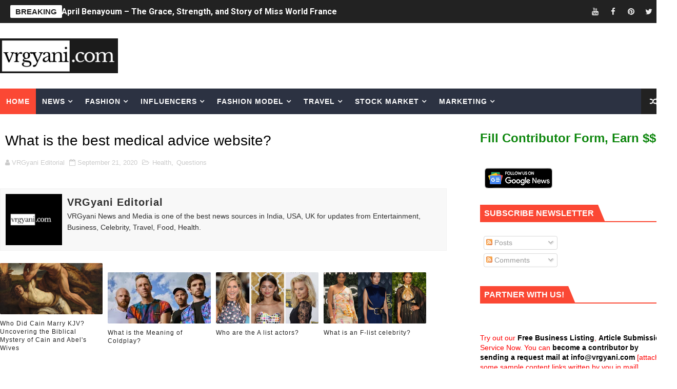

--- FILE ---
content_type: text/html; charset=UTF-8
request_url: https://www.vrgyani.com/2020/09/what-is-best-medical-advice-website.html
body_size: 42984
content:
<!DOCTYPE html>
<html class='v2' dir='ltr' xmlns='http://www.w3.org/1999/xhtml' xmlns:b='http://www.google.com/2005/gml/b' xmlns:data='http://www.google.com/2005/gml/data' xmlns:expr='http://www.google.com/2005/gml/expr'>
<head>
<link href='https://www.blogger.com/static/v1/widgets/335934321-css_bundle_v2.css' rel='stylesheet' type='text/css'/>
<meta content='8ef22a5dfffc9e54' name='yandex-verification'/>
<meta content='875ffe6f77098a3f8c0b7282fb2f4082' name='monetag'/>
<!-- [ Meta Tag SEO ] -->
<include expiration='7d' path='*.css'></include>
<include expiration='7d' path='*.js'></include>
<include expiration='3d' path='*.gif'></include>
<include expiration='3d' path='*.jpeg'></include>
<include expiration='3d' path='*.jpg'></include>
<include expiration='3d' path='*.png'></include>
<meta charset='utf-8'/>
<meta content='width=device-width, initial-scale=1' name='viewport'/>
<meta content='blogger' name='generator'/>
<meta content='text/html; charset=UTF-8' http-equiv='Content-Type'/>
<link href='https://www.blogger.com/openid-server.g' rel='openid.server'/>
<link href="https://www.vrgyani.com/" rel='openid.delegate' />
<link href="https://www.vrgyani.com/2020/09/what-is-best-medical-advice-website.html" rel='canonical' />
<!-- Dynamic Title -->
<!-- <title> <b:if cond='data:blog.pageType == &quot;index&quot;'> <data:blog.title/> - Trending Blogs and Articles <b:elseif cond='data:blog.pageType == &quot;item&quot;'/> <data:blog.pageName/> - <data:blog.title/> <b:elseif cond='data:blog.pageType == &quot;static_page&quot;'/> <data:blog.pageName/> - <data:blog.title/> <b:elseif cond='data:blog.pageType == &quot;archive&quot;'/> Archive for <data:blog.pageName/> - <data:blog.title/> <b:elseif cond='data:blog.url contains &quot;search/label&quot;'/> <data:blog.searchLabel/> - <data:blog.title/> <b:elseif cond='data:blog.url contains &quot;search&quot;'/> Search Results for <data:blog.searchQuery/> - <data:blog.title/> <b:else/> <data:blog.pageTitle/> </b:if> </title> -->
<title>
What is the best medical advice website? - VRGyani News
</title>
<!-- Meta Description -->
<meta content='' name='description'/>
<meta content='' name='description'/>
<script type='application/ld+json'>{ "@context": "https://schema.org", "@type": "WebSite", "url": "http://www.vrgyani.com/", "potentialAction": { "@type": "SearchAction", "target": "http://www.vrgyani.com/?q={search_term}", "query-input": "required name=search_term" } }</script>
<meta content='What is the best medical advice website?, VRGyani News: What is the best medical advice website?, VRGyani News' name='keywords'/>
<meta content='' name='keywords'/>
<link href="https://www.vrgyani.com/feeds/posts/default" rel='alternate' title='VRGyani News - Atom' type='application/atom+xml' />
<link href="https://www.vrgyani.com/feeds/posts/default?alt=rss" rel='alternate' title='VRGyani News - RSS' type='application/rss+xml' />
<link href='https://www.blogger.com/feeds/1020789781473149027/posts/default' rel='alternate' title='VRGyani News - Atom' type='application/atom+xml'/>
<link href="https://www.vrgyani.com/2020/09/what-is-best-medical-advice-website.html" hreflang='x-default' rel='alternate' />
<link href='/favicon.ico' rel='icon' type='image/x-icon'/>
<meta content='Miami' name='geo.placename'/>
<meta content='VRGyani News' name='Author'/>
<meta content='4.7/5' name='rating'/>
<meta content='US-FL' name='geo.country'/>
<!-- [ Social Media Meta Tag ] -->
<meta content='What is the best medical advice website?' property='og:title'/>
<meta content='http://www.vrgyani.com/2020/09/what-is-best-medical-advice-website.html' property='og:url'/>
<meta content='article' property='og:type'/>
<meta content='VRGyani News' property='og:site_name'/>
<meta content='https://i.pinimg.com/564x/a7/e9/8a/a7e98a43acd252ede9189b301d8fd462.jpg' property='og:image'/>
<meta content='https://www.facebook.com/vrgyani' property='article:author'/>
<meta content='https://www.facebook.com/vrgyani' property='article:publisher'/>
<meta content='' property='fb:app_id'/>
<meta content='' property='fb:admins'/>
<meta content='en_US' property='og:locale'/>
<meta content='en_GB' property='og:locale:alternate'/>
<meta content='id_ID' property='og:locale:alternate'/>
<meta content='summary' name='twitter:card'/>
<meta content='VRGyani News: What is the best medical advice website?' name='twitter:title'/>
<meta content='@vrgyani' name='twitter:site'/>
<meta content='@vrgyani' name='twitter:creator'/>
<style id='page-skin-1' type='text/css'><!--
/*
-----------------------------------------------
Blogger Template Style
Name:        VRGyani News and Media
Author :     https://www.vrgyani.com
License:     Free Version
----------------------------------------------- */
/* Variable definitions
-----------------------
<Variable name="body.background" description="Background" type="background" color="#fff" default="$(color) url() repeat fixed top left"/>
<Group description="Main Settings" selector="body">
<Variable name="maincolor" description="Primary Color" type="color" default="#fb4834" />
<Variable name="darkcolor" description="Primary Text Color" type="color" default="#222" />
</Group>
<Group description="Menu Background" selector="body">
<Variable name="menubg" description="Menu Background Color" type="color" default="#2c3242" />
</Group>
-----------------------
*/
/*****************************************
reset.css
******************************************/
html, body, .section, .widget, div, span, applet, object, iframe,
h1, h2, h3, h4, h5, h6, p, blockquote, pre,
a, abbr, acronym, address, big, cite, code,
del, dfn, em, font, img, ins, kbd, q, s, samp,
small, strike, strong, sub, sup, tt, var,
dl, dt, dd, ol, ul, li,
fieldset, form, label, legend,
table, caption, tbody, tfoot, thead, tr, th, td, figure {    margin: 0;    padding: 0;}
html {   overflow-x: hidden;}
a {text-decoration:none;color:#000;}
article,aside,details,figcaption,figure,
footer,header,hgroup,menu,nav,section {     display:block;}
table {    border-collapse: separate;    border-spacing: 0;}
caption, th, td {    text-align: left;    font-weight: normal;}
blockquote:before, blockquote:after,
q:before, q:after {    content: "";}
.quickedit, .home-link{display:none;}
blockquote, q {    quotes: "" "";}
sup{    vertical-align: super;    font-size:smaller;}
code{    font-family: 'Tahoma', sans-serif;    font-size:12px;    color:#272727;}
::selection {background:transparent; text-shadow:#000 0 0 2px;}
::-moz-selection {background:transparent; text-shadow:#000 0 0 2px;}
::-webkit-selection {background:transparent; text-shadow:#000 0 0 2px;}
::-o-selection {background:transparent; text-shadow:#000 0 0 2px;}
a img{	border: none;}
ol, ul { padding:0;  margin:0;  text-align: left;  }
ol li { list-style-type: decimal;  padding:0 0 5px;  }
ul li { list-style-type: disc;  padding: 0 0 5px;  }
ul ul, ol ol { padding: 0; }
#navbar-iframe, .navbar {   height:0px;   visibility:hidden;   display:none   }
.feed-links, .Attribution, .post-footer-line.post-footer-line-1, .post-footer-line.post-footer-line-2 , .post-footer-line.post-footer-line-3 {
display: none;
}
abbr.published.timeago {
text-decoration: none;
}
.item-control {
display: none !important;
}
h2.date-header, h4.date-header {display:none;margin:1.5em 0 .5em}
.status-msg-wrap {
display: none;
}
blockquote {
padding: 8px;
background-color: #faebbc;
border-top: 1px solid #e1cc89;
border-bottom: 1px solid #e1cc89;
margin: 5px;
background-image: url(https://blogger.googleusercontent.com/img/b/R29vZ2xl/AVvXsEjKk1mSFx9Sb-iJQnT9o-kEYbkXkUCpylU-P7-4kUyGJdkeh_pZKrYsSJH2ax5u-g40iwtvcA4WSV4mkBd2BUz7SFQgnb0_IFDgB6oxuPwuNd2CQimbK3VZNf_Og3dg_kP2u0l6CvyBCz0/s1600/openquote1.gif);
background-position: top left;
background-repeat: no-repeat;
text-indent: 23px;
}
blockquote p{
display: block;
background-image: url(https://blogger.googleusercontent.com/img/b/R29vZ2xl/AVvXsEg49kXLXyomN72nv4b5ycpQgqgHTcBsi3h6It8oNo7hy76M-5eq9wOKQJ9zf8TBQE1LDV3aa3NGm93XLJQj9hJb0ZZd8j-UXP-LUoCG7CZMf3t5UWcBNM8S7qxKmJm2AdYdaJtT2H7jjvs/s1600/closequote1.gif);
background-repeat: no-repeat;
background-position: bottom right;
}
img {
max-width: 100%;
vertical-align: middle;
border: 0;
}
.widget iframe, .widget img {
max-width: 100%;
}
* {
-webkit-box-sizing: border-box;
-moz-box-sizing: border-box;
box-sizing: border-box
}
/*****************************************
Custom css starts
******************************************/
body {
color: #2e2e2e;
font-family:'Tahoma', sans-serif;
font-size: 14px;
font-weight: 400;
line-height: 1.6em;
background:#ffffff url() repeat fixed top left;
}
/* ######## Wrapper Css ######################### */
#body-wrapper{max-width:100%;margin:0 auto;background-color:#FFF;box-shadow:0 0 5px RGBA(0, 0, 0, 0.2)}
.body-row{width:1300px}
#content-wrapper {
margin: 0 auto;
padding: 20px 0px 40px 0px;
overflow: hidden;
}
#main-wrapper {
float: left;
width: 67%;
max-width: auto;
}
#sidebar-wrapper {
float: right;
width: 28%;
max-width: auto;
}
/* ######## Ticker Css ######################### */
.ticker-wrap {
display: block;
text-align: center;
margin: 0 auto;
padding: 0 20px 0 20px;
background: #222222;
position:relative;
min-height: 45px;
}
.ticker-wrap-wrapper {
margin:0 auto;
position:relative;
}
.ticker-wrap .title {
position: absolute;
left:0;
top:10px;
height: 25px;
font-size: 15px;
color: #222;
line-height: 25px;
font-weight: bold;
overflow: hidden;
padding: 0 10px;
border-radius: 2px;
background: #fff;
text-transform:uppercase;
}
.ticker-wrap .title .fa {
margin-right: 10px;
background: #fff;
padding: 5px 6px;
border-radius: 100%;
color: #00c8d7;
}
.ticker-wrap>span {
display: inline-block;
padding: 0;
font: 700 13px 'roboto', sans-serif
}
.ticker-wrap>span>a {
color: #fff;
text-decoration: none
}
#ticker {
height: 45px;
overflow: hidden;
text-align: left;
max-width:720px;
padding-left:100px;
}
#ticker ul {
padding: 0;
margin: 0;
list-style: none
}
#ticker ul li {
height: 45px;
white-space: nowrap;
list-style:none;
}
#ticker ul li h3 {
margin: 0;
font: 700 16px 'roboto', sans-serif;
line-height:45px;
}
#ticker ul li h3 a {
color: #fff;
text-decoration: none;
line-height: 25px!important
}
.top-bar-social {
height: 45px;
position: absolute;
right: 0;
top: 0;
}
.top-bar-social li {
display: inline;
padding: 0;
float: left;
margin-right: 5px;
;
}
.top-bar-social .widget ul {
padding: 0;
}
.top-bar-social .LinkList ul {
text-align: center;
margin: 0;
}
.top-bar-social #social a {
display: block;
width: 30px;
height: 45px;
line-height:45px;
font-size: 15px;
color: #eeeeee;
transition: background 0.3s linear;
-moz-transition: background 0.3s linear;
-webkit-transition: background 0.3s linear;
-o-transition: background 0.3s linear;
}
.top-bar-social #social a:before {
display: inline-block;
font: normal normal normal 22px/1 FontAwesome;
font-size: inherit;
font-style: normal;
font-weight: 400;
-webkit-font-smoothing: antialiased;
-moz-osx-font-smoothing: grayscale;
}
.top-bar-social .bloglovin:before{content:"\f004"}
.top-bar-social .facebook:before{content:"\f09a"}
.top-bar-social .twitter:before{content:"\f099"}
.top-bar-social .gplus:before{content:"\f0d5"}
.top-bar-social .rss:before{content:"\f09e"}
.top-bar-social .youtube:before{content:"\f167"}
.top-bar-social .skype:before{content:"\f17e"}
.top-bar-social .stumbleupon:before{content:"\f1a4"}
.top-bar-social .tumblr:before{content:"\f173"}
.top-bar-social .vine:before{content:"\f1ca"}
.top-bar-social .stack-overflow:before{content:"\f16c"}
.top-bar-social .linkedin:before{content:"\f0e1"}
.top-bar-social .dribbble:before{content:"\f17d"}
.top-bar-social .soundcloud:before{content:"\f1be"}
.top-bar-social .behance:before{content:"\f1b4"}
.top-bar-social .digg:before{content:"\f1a6"}
.top-bar-social .instagram:before{content:"\f16d"}
.top-bar-social .pinterest:before{content:"\f0d2"}
.top-bar-social .delicious:before{content:"\f1a5"}
.top-bar-social .codepen:before{content:"\f1cb"}
.top-bar-social ul#social a:hover {
color: #fb4834;
opacity: 1;
}
/* ######## Header Css ######################### */
.header-wrap {
background:#fff;
}
#header-wrappers {
color: #fff;
padding: 30px 0;
margin:0 auto;
}
#header-inner {
background-position: left;
background-repeat: no;
}
.headerleft img {
height: auto;
max-height: 100%;
margin:0;
max-width:230px;
}
.headerleft h1,
.headerleft h1 a,
.headerleft h1 a:hover,
.headerleft h1 a:visited {
font-family: 'Tahoma', sans-serif;
color: #222222;
font-size: 52px;
font-weight:normal;
line-height: 1.2em;
margin: 0;
padding: 0 0 5px;
text-decoration: none;
text-transform: uppercase;
letter-spacing: 1px;
}
.headerleft h3 {
font-weight: 400;
margin: 0;
padding: 0;
}
.headerleft .description {
color: #666;
margin: 0;
padding: 0 0 10px;
text-transform: capitalize;
text-align: center;
text-indent: 0;
letter-spacing: 1px;
}
.headerleft {
float: left;
margin: 0;
padding: 0;
width: auto;
}
.headerright {
float: right;
margin: 0;
padding: 1px 0 0;
width: 730px;
}
.headerleft .description span {
border-top: 1px solid rgba(241, 241, 241, 0.25);
padding: 5px 0 0;
}
/* ######## Navigation Menu Css ######################### */
.selectnav {
display:none;
}
.tm-menu {
font-weight: 400;
margin: 0 auto;
height:50px;
}
ul#nav1 {
list-style: none;
margin: 0;
padding: 0;
}
#menu .widget {
display: none;
}
#menu {
height: 50px;
position: relative;
text-align: center;
z-index: 15;
margin:0 auto;
background: #2c3242;
padding-right:50px;
}
.menu-wrap {
margin:0 auto;
position: relative;
}
#menu ul > li {
position: relative;
vertical-align: middle;
display: inline-block;
padding: 0;
margin: 0;
}
#menu ul > li:first-child {
background:#fb4834;
}
#menu ul > li > ul > li:first-child {
background:transparent;
}
#menu ul > li:hover > a {
}
#menu ul > li > a {
color: #fff;
font-size: 14px;
font-weight: 600;
line-height: 50px;
display: inline-block;
text-transform: uppercase;
text-decoration: none;
letter-spacing: 1px;
margin: 0;
padding: 0 12px;
}
#menu ul > li > ul > li:first-child > a {
padding-left: 12px
}
#menu ul > li > ul {
position: absolute;
background: #4d4d4d;
top: 100%;
left: 0;
min-width: 180px;
padding: 0;
z-index: 99;
margin-top: 0;
visibility: hidden;
opacity: 0;
-webkit-transform: translateY(10px);
-moz-transform: translateY(10px);
transform: translateY(10px)
}
#menu ul > li > ul > li > ul {
position: absolute;
top: 0;
left: 180px;
width: 180px;
background: #5d5d5d;
z-index: 99;
margin-top: 0;
margin-left: 0;
padding: 0;
border-left: 1px solid #6d6d6d;
visibility: hidden;
opacity: 0;
-webkit-transform: translateY(10px);
-moz-transform: translateY(10px);
transform: translateY(10px)
}
#menu ul > li > ul > li {
display: block;
float: none;
text-align: left;
position: relative;
border-bottom: 1px solid;
border-top: none;
border-color: #8d8d8d;
}
#menu ul > li > ul > li:last-child {
border: 0;
}
#menu ul > li:hover {
background-color: #222222
}
#menu ul > li > ul > li a {
font-size: 11px;
display: block;
color: #fff;
line-height: 35px;
text-transform: uppercase;
text-decoration: none;
margin: 0;
padding: 0 12px;
border-right: 0;
border: 0
}
#menu ul > li.parent > a:after {
content: '\f107';
font-family: FontAwesome;
float: right;
margin-left: 5px
}
#menu ul > li:hover > ul,
#menu ul > li > ul > li:hover > ul {
opacity: 1;
visibility: visible;
-webkit-transform: translateY(0);
-moz-transform: translateY(0);
transform: translateY(0)
}
#menu ul > li > ul > li.parent > a:after {
content: '\f105';
float: right
}
#menu ul ul {
}
.ty-ran-yard {
position: absolute;
right: 0;
top: 0;
z-index: 99;
}
.ty-ran-yard span {
list-style: none;
}
.ty-ran-yard a.ran-sym {
background-color: #222222;
cursor: pointer;
display: block;
height: 50px;
text-align: center;
position: relative;
right: 0;
top: 0;
width: 50px;
border-radius: 0;
box-sizing: border-box;
}
.ty-ran-yard a.ran-sym:hover {
background-color:#6d6d6d;
}
.ty-ran-yard a.ran-sym:before {
color: #fff;
content: '\f074';
font-family: FontAwesome;
font-size: 16px;
text-rendering: auto;
-webkit-font-smoothing: antialiased;
-moz-osx-font-smoothing: grayscale;
line-height: 50px;
}
/* ######## Featured Widget Css ######################### */
.feat-main-wrapper {
margin:10px auto; display:none;
}
.tyard-wrapper {
width:75%;
float:left;
max-width:780px;
overflow:hidden;
}
.tyard h2 {
display: none;
visibility: hidden;
}
.preload {
opacity:0;
transition: all .3s ease;
-webkit-transition: all .3s ease;
-moz-transition: all .3s ease;
-o-transition: all .3s ease;
}
.comload {
opacity:1;
transition: all .3s ease;
-webkit-transition: all .3s ease;
-moz-transition: all .3s ease;
-o-transition: all .3s ease;
}
.tyard .ty-first {
width: 75%;
position: relative;
float: left;
padding-right: 1px;
box-sizing: border-box;
overflow: hidden;
}
.tyard .ty-feat-image {
width: 100%;
position: relative;
overflow: hidden;
}
.templatesyard .ty-first .tyard-thumb {
position: relative;
width: 100%;
height: 135px;
}
.tyard-thumb {
overflow: hidden;
}
.templatesyard .ty-img {
width: 100%;
height: 200px;
position: relative;
display: block;
transition: all .3s ease-in-out;
}
.tyard .ty-first .tyard-thumb, .tyard .ty-img {
height: 407px;
}
.ty-first .ty-img:after {
content: no-close-quote;
position: absolute;
left: 0;
bottom: 0;
width: 100%;
height: 230px;
background: url([data-uri]) repeat-x;
opacity: .8;
}
.templatesyard .ty-feat .ty-rest .yard-img:after {
content: no-close-quote;
position: absolute;
left: 0;
bottom: 0;
width: 100%;
height: 110px;
background: url([data-uri]) repeat-x;
opacity: .8;
}
.templatesyard .ty-feat .ty-last .yard-img:after {
height:230px;
}
.tyard .yard-label {
z-index: 2;
}
.tyard .yard-label {
background: #fb4834;
color: #fff;
text-transform: uppercase;
height: 20px;
line-height: 20px;
display: inline-block;
padding: 0 6px;
font-size: 11px;
font-weight: 400;
margin-bottom: 8px;
}
.tyard .yard-label a {
color:#fff;
}
.tyard .tyard-thumb .item-cmm {
position: absolute;
top: 0;
right: 0;
z-index: 2;
color: #fff;
text-transform: uppercase;
height: 20px;
line-height: 20px;
display: inline-block;
padding: 0 6px;
font-size: 11px;
font-weight: 400;
background: #fb4834;
}
.tyard .tyard-thumb .item-cmm:before {
content: "\f086";
margin-right: 5px;
font-family: FontAwesome;
font-style: normal;
font-weight: normal;
-webkit-font-smoothing: antialiased;
-moz-osx-font-smoothing: grayscale;
}
.tyard .ty-first .ty-con-yard, .column .ty-first .ty-con-yard {
position: absolute;
bottom: 0;
width: 100%;
z-index: 2;
padding: 15px;
box-sizing: border-box;
text-align:center;
}
.tyard .ty-first .ty-con-yard .tyard-title a, .column .ty-first .ty-con-yard .tyard-title a, .tyard .ty-last .yard-tent-ty .tyard-title a {
display: block;
font-size: 24px;
color: #fff;
font-weight: 400;
line-height: 1.4em;
margin-bottom: 5px;
}
.ty-con-yard .yard-auth-ty, .ty-con-yard .ty-time {
color: #ccc;
}
.recent-summary {
display: block;
color: #ccc;
padding: 10px 0;
}
.tyard .ty-feat .ty-rest-wrap {
display:block;
position: relative;
box-sizing: border-box;
overflow: hidden;
}
.tyard .ty-feat .ty-last {
width: 25%;
position: relative;
float: left;
padding: 0;
box-sizing: border-box;
overflow: hidden;
}
.tyard .ty-feat .ty-rest {
overflow: hidden;
display: block;
padding: 0;
position: relative;
}
.tyard .ty-feat .ty-rest-wrap:nth-child(3) .ty-rest,.tyard .ty-feat .ty-rest-wrap:nth-child(4) .ty-rest {
margin-top: 1px;
}
.tyard .ty-feat .ty-rest-wrap:nth-child(3),.tyard .ty-feat .ty-rest-wrap:nth-child(5) {
padding-right:0;
}
.templatesyard .ty-feat .ty-rest .tyard-thumb {
width: 100%;
height: 135px;
vertical-align: middle;
}
.templatesyard .ty-feat .ty-rest .yard-img {
width: 100%;
height: 135px;
position: relative;
display: block;
transition: all .3s ease-in-out;
}
.templatesyard .ty-feat .ty-last .yard-img, .templatesyard .ty-feat .ty-last .tyard-thumb {
height:407px;
}
.tyimg-lay {
position: absolute;
left: 0;
top: 0;
z-index: 1;
width: 100%;
height: 100%;
background-color: rgba(40,35,40,0.05);
}
.templatesyard .ty-feat .ty-rest .yard-tent-ty {
position: absolute;
bottom: 0;
width: 100%;
z-index: 2;
padding: 15px;
bottom:0;
text-align:center;
box-sizing: border-box;
transition: all .4s ease-in-out;
}
.tyard .ty-rest .yard-tent-ty .tyard-title {
overflow: hidden;
line-height: 0;
margin: 0 0 2px;
padding: 0;
}
.tyard .ty-rest-wrap .ty-rest .yard-tent-ty .tyard-title a {
color: #fff;
font-weight: bold;
font-size: 13px;
letter-spacing:0.2px;
line-height: 18px;
}
.tyard .ty-first:hover .ty-img, .tyard .ty-rest:hover .yard-img {
transform: scale(1.1) rotate(-1deg);
transition: all .3s ease-in-out;
}
.tyard .ty-first:hover .tyimg-lay, .tyard .ty-rest:hover .tyimg-lay {
background-color: rgba(0,0,0,.2);
transition: all .3s ease-in-out;
}
ul.roma-widget {
padding: 0;
margin: 0;
}
.roma-widget li:first-child {
padding-top: 0;
border-top: 0;
}
.roma-widget li {
overflow: hidden;
padding: 10px 0;
list-style: none;
border-bottom: 1px solid #3c455a;
}
.roma-widget .wid-thumb {
width: 80px;
height: 60px;
float: left;
margin-right: 10px;
overflow: hidden;
}
.roma-widget .mag-thumb {
display: block;
width: 80px;
height: 60px;
transition: all .3s ease-out!important;
-webkit-transition: all .3s ease-out!important;
-moz-transition: all .3s ease-out!important;
-o-transition: all .3s ease-out!important;
}
.roma-widget .wrp-titulo {
font: normal normal 13px;
margin: 0 0 5px;
overflow: hidden;
line-height: 18px;
}
.roma-widget .wrp-titulo a {
color: #fff;
font-weight: bold;
font-size: 13px;
letter-spacing:0.2px;
line-height: 18px;
}
.img-overlay {
position: absolute;
left: 0;
top: 0;
z-index: 1;
width: 100%;
height: 100%;
background-color: rgba(40,35,40,0.05);
}
.tyard-ran {
display: block;
overflow: hidden;
padding-left: 1px;
box-sizing: border-box;
}
.tyard-ran .randoom {
background: #2C3242;
min-height: 407px;
max-height: 407px;
overflow-y: auto;
}
.tyard-ran .randoom .widget-content {
padding: 15px;
box-sizing: border-box;
}
.tyard-ran h2.title {
background: #485169;
padding: 0px 15px;
line-height: 40px;
margin: 0px 0 10px;
text-transform: uppercase;
font-weight: 800;
font-size: 18px;
color: #FFF;
}
.ty-con-yard .yard-auth-ty, .ty-con-yard .ty-time {
color: #ccc;
}
.yard-auth-ty, .ty-time {
color: #bdbdbd;
font-size: 12px;
font-weight: 400;
}
.yard-auth-ty {
margin-right: 10px;
}
.yard-auth-ty::before {
content: '\f007';
font-family: fontawesome;
color: #bbb;
margin-right: 5px;
}
.ty-time:before {
content: '\f133';
font-family: fontawesome;
color: #bbb;
margin-right: 5px;
}
/* ######## Sidebar Css ######################### */
.sidebar .widget {
margin-bottom: 20px;
position: relative;
}
.sidebar h2 {
padding: 6px 8px;
margin-bottom: -2px;
display: inline-block;
background: #fb4834;
color: #fff;
font-size: 16px;
font-weight: 700;
text-transform: uppercase;
position:relative;
}
.sidebar .widget .widget-title {
margin: 0 0 10px 0;
padding: 0;
position: relative;
border-bottom: 2px solid #fb4834;
transition: all .5s ease-out;
}
.sidebar h2:after {
content: "";
width: 0;
height: 0;
position: absolute;
top: 0;
right: -14px;
border-left: 0;
border-right: 14px solid transparent;
border-bottom: 34px solid #fb4834;
}
.sidebar ul,.sidebar li{
list-style-type:none;
margin:0;
padding:0;
}
.sidebar .widget-content {
padding: 10px 0;
}
/* ######## Post Css ######################### */
article {
padding: 0;
}
.post-outer {
padding: 0;
}
.index .post-outer, .archive .post-outer {
margin: 0 0 20px 0;
padding: 0 0 20px 0;
border-bottom: 1px solid rgba(0,0,0,0.14);
}
.post {
display: block;
overflow: hidden;
word-wrap: break-word;
background: #ffffff;
}
.post h2 {
margin-bottom: 12px;
line-height: 30px;
font-size: 20px;
font-weight: 700;
}
.post h2 a {
color: #000;
letter-spacing: 1px;
}
.post h2 {
margin: 0 0 10px;
padding: 0;
}
.post-head h1 {
color: #000;
font-size: 28px;
font-weight: 400;
line-height: 44px;
}
.retitle h2 {
margin: 0 0 8px;
font-size: 18px;
display: block;
}
.post-body {
margin: 0px;
padding:10px;
font-size: 14px;
line-height: 26px;
box-sizing:border-box;
}
.post-home-image {
float: left;
width: 300px;
height: 220px;
margin-right: 20px;
position:relative;
}
.post-home-image .post-thumb {
width: 100%;
height: 180px;
position: relative;
display: block;
overflow: hidden;
}
.post-home-image .post-thumb img {
width: 100%;
height: 220px;
display: block;
padding: 3px;
box-sizing: border-box;
border: 1px solid #e6e6e6;
object-fit:cover;
transition: all .3s ease-out!important;
-webkit-transition: all .3s ease-out!important;
-moz-transition: all .3s ease-out!important;
-o-transition: all .3s ease-out!important;
}
.index .post-home-image .post-labels, .archive .post-home-image .post-labels {
position: absolute;
top: 10px;
left: 10px;
padding: 8px 12px 6px;
background: #fb4834;
color: #fff;
font-size: 12px;
text-transform: uppercase;
display: inline-block;
z-index: 9;
}
.index .post-home-image .post-labels a, .archive .post-home-image .post-labels a {
color: #fff;
}
.date-header {
color: #bdbdbd;
display: block;
font-size: 12px;
font-weight: 400;
line-height: 1.3em;
margin: 0!important;
padding: 0;
}
.date-header a {
color: #bdbdbd;
}
.post-header {
padding: 10px;
}
#meta-post {
border: 1px solid #f0f0f0;
border-width: 1px 0;
padding: 5px 0;
font-size: 13px;
}
#meta-post i {
margin-left: 8px;
color:#999;
}
#meta-post a {
color:#999;
}
.post-meta {
color: #bdbdbd;
display: block;
font-size: 13px;
font-weight: 400;
line-height: 21px;
margin: 10px 0 0;
padding: 0;
}
.post-meta a, .post-meta i {
color: #CBCBCB;
}
.post-timestamp {
margin-left: 5px;
}
.label-head {
margin-left: 5px;
}
.label-head a {
padding-left: 2px;
}
.resumo {
margin-top: 10px;
color: #111;
}
.resumo span {
display: block;
margin-bottom: 8px;
font-size: 14.5px;
line-height: 1.5;
text-align:justify;
}
.date-header .read-more {
background: #222222;
padding: 5px 12px !important;
display: inline-block;
vertical-align: middle;
margin: 10px 0 0;
font-size: 12px;
text-transform: capitalize;
border-radius: 2px;
color: #f7f7f7;
font-weight: bold;
white-space: nowrap;
}
.read-more:hover {
background: #fb4834;
color:#fff;
}
.post-body img {
max-width: 100%;
padding: 10px 0;
position: relative;
margin:0 auto;
}
.post h3 {
font-size: 18px;
margin-top: 20px;
margin-bottom: 10px;
line-height: 1.1;
}
.second-meta {
display: none;
}
.comment-link {
white-space: normal;
}
#blog-pager {
clear: both;
text-align: center;
margin: 0;
}
.index .blog-pager,
.index #blog-pager {
display: block
}
.index .blog-pager,
.index #blog-pager,
.archive .blog-pager,
.archive #blog-pager {
-webkit-border-radius: 0;
-moz-border-radius: 0;
border-radius: 0;
padding: 15px 0 5px;
text-align: center;
}
.showpageNum a,
.showpage a,
#blog-pager-newer-link a,
#blog-pager-older-link a {
color: #fff;
background-color: #222222;
font-size: 14px;
font-weight: 400;
line-height: 24px;
margin-right: 5px;
overflow: hidden;
padding: 4px 10px;
text-decoration: none
}
.showpageNum a:hover,
.showpage a:hover,
#blog-pager-newer-link a:hover,
#blog-pager-older-link a:hover {
decoration: none;
background-color: #fb4834
}
.showpageOf {
display: none;
font-size: 0
}
.showpagePoint {
color: #fff;
background-color: #fb4834;
font-size: 14px;
font-weight: 400;
line-height: 24px;
margin-right: 5px;
overflow: hidden;
padding: 4px 10px;
text-decoration: none
}
#post-pager .blog-pager-older-link:hover, #post-pager .blog-pager-newer-link:hover {
color:#fb4834;
background:inherit;
}
#post-pager {
clear:both;
float: left;
display: none;
width: 100%;
box-sizing: border-box;
margin: 15px 0;
}
#post-pager .blog-pager-older-link, #post-pager .blog-pager-newer-link {
border:0;
text-align:right;
background:none;
color:#222222;
}
#post-pager .blog-pager-newer-link {
border: 0;
text-align:left;
}
#post-pager #blog-pager-newer-link, #post-pager #blog-pager-older-link {
width: 50%;
}
#post-pager a b {
display: block;
padding: 0 0 5px;
font-weight: 700;
letter-spacing: 1px;
font-size: 15px;
color:#fb4834;
}
#post-pager a span {
text-transform:capitalize;
}
#post-pager .blog-pager-older-link, #post-pager .blog-pager-newer-link {
padding:0;
display: block;
}
.item #blog-pager {
display: none;
height: 0;
opacity: 0;
visibility: hidden;
}
.ty-author-box {
border: 1px solid #f2f2f2;
background: #f8f8f8;
overflow: hidden;
padding: 10px;
margin: 10px 0;
}
.ty-author-box img {
float: left;
margin-right: 10px;
object-fit: cover;
}
.ty-author-box p {
padding: 0;
-webkit-margin-before: 0;
-webkit-margin-after: 0;
}
.ty-author-box b {
font-weight: 700;
font-style: normal;
letter-spacing: 1px;
font-size: 20px;
}
.item .post-footer .share-box {
position: relative;
padding:10px 0;
}
.item .post-footer .share-title {
color: #aeaeae;
display: inline-block;
padding-bottom: 7px;
font-size: 12px;
font-weight: 700;
position: relative;
top: 2px;
text-transform:uppercase;
}
.item .post-footer .share-art {
display:inline-block;
padding: 0;
padding-top: 0;
font-size: 12px;
font-weight: 400;
text-transform: capitalize;
letter-spacing:1px;
}
.item .post-footer .share-art a {
color: #fff;
padding: 3px 8px;
margin-left: 4px;
border-radius: 2px;
display: inline-block;
margin-right: 0;
background: #010101;
}
.item .post-footer .share-art a:hover{color:#fff}
.item .post-footer .share-art .fac-art{background:#3b5998}
.item .post-footer .share-art .fac-art:hover{background:rgba(49,77,145,0.7)}
.item .post-footer .share-art .twi-art{background:#00acee}
.item .post-footer .share-art .twi-art:hover{background:rgba(7,190,237,0.7)}
.item .post-footer .share-art .goo-art{background:#db4a39}
.item .post-footer .share-art .goo-art:hover{background:rgba(221,75,56,0.7)}
.item .post-footer .share-art .pin-art{background:#CA2127}
.item .post-footer .share-art .pin-art:hover{background:rgba(202,33,39,0.7)}
.item .post-footer .share-art .lin-art{background:#0077B5}
.item .post-footer .share-art .lin-art:hover{background:rgba(0,119,181,0.7)}
.item .post-footer .share-art .wat-art{background:#25d266;display:none;}
.item .post-footer .share-art .wat-art:hover{background:rgba(37, 210, 102, 0.73)}
@media only screen and (max-width: 768px) {
.item .post-footer .share-art .wat-art{display:inline-block;}
}
#subscribe-box {
background-color: #f7f7f7;
margin: 0;
padding: 20px;
overflow: hidden;
border: 8px solid #f0f0f0;
display:none;
}
#subscribe-box h4 {
color: #827459;
font-size: 16px;
margin-bottom: 20px;
text-align: center;
text-transform: uppercase
}
#subscribe-box .emailfield {
margin: auto;
text-align: center;
}
#subscribe-box .emailfield form {
margin: 0;
}
#subscribe-box .emailfield input {
padding: 12px;
color: #bcc4ca;
border: 1px solid #ebd099;
font-size: 14px;
margin-bottom: 10px
}
#subscribe-box .emailfield input:focus {
color: #454545;
outline: none;
border-color: #d5bc88;
}
#subscribe-box .emailfield .submitbutton {
background-color: #f8695f;
color: #fff;
margin: 0;
font-size: 14px;
letter-spacing: .7px;
text-transform: uppercase;
cursor: pointer;
border: 0;
transition: all .3s
}
#subscribe-box .emailfield .submitbutton:active,
#subscribe-box .emailfield .submitbutton:hover {
background-color: #e0594f;
color: #fff;
}
#related-posts {
margin-bottom: 10px;
padding: 10px 0;
}
.related li {
width: 23%;
display: inline-block;
height: auto;
min-height: 184px;
float: center;
margin-right: 10px;
overflow: hidden;
position: relative;
}
.related li h3 {
margin-top:0;
}
.related-thumb {
width: 100%;
height: 100px;
overflow: hidden;
border-radius: 2px;
}
.related li .related-img {
width: 100%;
height: 100px;
display: block;
position: relative;
transition: all .3s ease-out!important;
-webkit-transition: all .3s ease-out!important;
-moz-transition: all .3s ease-out!important;
-o-transition: all .3s ease-out!important;
}
.related li .related-img:hover {
-webkit-transform: scale(1.1) rotate(-1.5deg)!important;
-moz-transform: scale(1.1) rotate(-1.5deg)!important;
transform: scale(1.1) rotate(-1.5deg)!important;
transition: all .3s ease-out!important;
-webkit-transition: all .3s ease-out!important;
-moz-transition: all .3s ease-out!important;
-o-transition: all .3s ease-out!important;
}
.related-title a {
font-size: 12px;
line-height: 1.4em;
padding: 10px 0 0;
font-weight: 400;
font-style: normal;
letter-spacing: 1px;
color: #222222;
display: block;
}
.related li:nth-of-type(4),
.related li:nth-of-type(8),
.related li:nth-of-type(12) {
margin-right: 0;
}
.related .related-tag {
display:none;
}
.related-overlay {
position: absolute;
left: 0;
top: 0;
z-index: 1;
width: 100%;
height: 100%;
background-color: rgba(40,35,40,0.05);
}
.related-content {
display: block;
bottom: 0;
padding: 0px 0px 11px;
width: 100%;
line-height: 1.2em;
box-sizing: border-box;
z-index: 2;
}
.related .related-content .recent-date {
display:none;
}
.recent-date:before, .p-date:before {
content: '\f017';
font-family: fontawesome;
margin-right: 5px;
}
.comment-form {
overflow:hidden;
}
iframe.blogger-iframe-colorize,
iframe.blogger-comment-from-post {
height: 283px!important
}
.comments-title {
position: relative;
clear: both;
z-index: 1;
margin: 0;
line-height: 33px
}
.comments-title h2 {
display: inline-block;
position: relative;
background-color: #fff;
color: #1c1c1c;
font-size: 18px;
letter-spacing: -.4px;
text-transform: uppercase;
font-weight: 700;
z-index: 1;
margin: 0;
padding-right: 15px
}
.comments-title:after {
content: "";
position: absolute;
z-index: 0;
top: 14px;
left: 0;
width: 100%;
height: 5px;
background-color: #F5F5F5
}
.comments {
clear: both;
margin: 0;
color: #1c1c1c;
background: #ffffff;
padding: 0 10px;
}
.comments .comments-content .comment-thread ol li {
list-style: none;
}
.comments h4 {
color: #000;
font-size: 14px;
padding: 5px 20px;
font-weight: 700;
letter-spacing: 1.5px;
text-transform: Uppercase;
position: relative;
text-align: center;
background: #ffffff;
z-index: 1;
margin-bottom: 15px;
}
.comments h4:after {
content: '';
position: absolute;
bottom: 0;
left: 50%;
width: 40px;
height: 2px;
background: #000;
margin-left: -20px;
}
.comments .comments-content {
margin: 0;
padding: 0
}
.comments .comments-content .comment {
margin-bottom: 0;
padding-bottom: 8px
}
.comments .comments-content .comment:first-child {
padding-top: 0
}
.facebook-tab,
.fb_iframe_widget_fluid span,
.fb_iframe_widget iframe {
width: 100%!important
}
.comments .item-control {
position: static
}
.comments .avatar-image-container {
float: left;
overflow: hidden;
position: absolute
}
.comments .avatar-image-container,
.comments .avatar-image-container img {
height: 45px;
max-height: 45px;
width: 45px;
max-width: 45px;
border-radius: 0
}
.comments .comment-block {
overflow: hidden;
padding: 0 0 10px
}
.comments .comment-block,
.comments .comments-content .comment-replies {
margin-left: 60px;
margin-top: 0
}
.comments .comments-content .inline-thread {
padding: 0
}
.comments .comment-actions {
float: left;
width: 100%;
position: relative;
margin: 0
}
.comments .comments-content .comment-header {
font-size: 14px;
display: block;
overflow: hidden;
clear: both;
margin: 0 0 3px;
padding: 0 0 5px;
border-bottom: 1px dotted #f5f5f5
}
.comments .comments-content .user {
font-style: normal;
font-weight: 500;
display: block;
font-size: 16px
}
.comments .comments-content .icon.blog-author {
display: none
}
.comments .comments-content .comment-content {
float: left;
text-align: left;
font-size: 13px;
line-height: 1.4em;
color: #656565
}
.comments .comment .comment-actions a {
margin-right: 5px;
padding: 2px 5px;
color: #fff;
font-weight: 400;
background-color: #000;
font-size: 10px
}
.comments .comment .comment-actions a:hover {
color: #fff;
background-color: #fb4834;
text-decoration: none
}
.comments .comments-content .datetime {
color: #999;
float: left;
font-size: 11px;
position: relative;
font-style: italic;
margin: 2px 0 0;
display: block
}
.comments .comments-content .datetime:before {
content: '\f017';
font-family: fontawesome;
font-style: normal;
margin-right: 3px
}
.comments .comments-content .comment-header a {
color: inherit
}
.comments .comments-content .comment-header a:hover {
color: #fb4834
}
.comments .thread-toggle {
margin-bottom: 4px
}
.comments .thread-toggle .thread-arrow {
height: 7px;
margin: 0 3px 2px 0
}
.comments .thread-expanded {
padding: 8px 0 0
}
.comments .comments-content .comment-thread {
margin: 0
}
.comments .continue a {
padding: 0 0 0 60px;
font-weight: 400
}
.comments .comments-content .loadmore.loaded {
margin: 0;
padding: 0
}
.comments .comment-replybox-thread {
margin: 0
}
/*****************************************
Footer Bottom CSS
******************************************/
#lower {
margin:auto;
padding: 0px 0px 10px 0px;
width: 100%;
background:#222;
box-shadow: 0 5px 6px rgba(0,0,0,0.4) inset;
border-top: 4px solid #E6E6E6;
}
#lower-wrapper {
margin:auto;
padding: 20px 0px 20px 0px;
}
#lowerbar-wrapper {
float: left;
margin: 0px 5px auto;
padding-bottom: 20px;
width: 32%;
text-align: justify;
color:#ddd;
line-height: 1.6em;
word-wrap: break-word;
overflow: hidden;
max-width: 375px;
}
.lowerbar {margin: 0; padding: 0;}
.lowerbar .widget {margin: 0; padding: 10px 20px 0px 20px;box-sizing:border-box;}
.lowerbar h2 {
position: relative;
overflow: hidden;
margin: 0;
font-size: 18px;
vertical-align: middle;
padding: 0 0 10px 0;
border-bottom:1px solid #3D3D3D;
font-weight: 700;
color:#fff;
clear: both;
}
.lowerbar ul {
margin: 0 auto;
padding: 0;
list-style-type: none;
}
.lowerbar li {
display:block;
line-height: 1.6em;
margin-left: 0 !important;
list-style-type: none;
}
.lowerbar li a {
text-decoration:none; color: #DBDBDB;
}
.lowerbar li a:hover {
text-decoration:none;
}
.lowerbar li:hover {
display:block;
}
.lowerbar .PopularPosts ul li a, .lowerbar, .lowerbar .ty-bonus .ty-bonos-entry a, .lowerbar .tyard-komet a  {
color:#fff;
}
.lowerbar .PopularPosts .widget-content ul li {
border-bottom: 1px solid rgb(51, 51, 51);
border-top: 0;
}
.lowerbar .PopularPosts .widget-content ul li:last-child {
border: 0;
}
.lowerbar .widget-content {
padding: 10px 0;
}
/* ######## Footer Css ######################### */
#ty_footer {
background: #161616;
color: #ccc;
font-weight: 300;
padding: 15px 0px;
}
.ty-copy-container {
margin: 0 auto;
overflow: hidden;
}
.ty_footer_copyright a {
color:#fff;
}
.ty_footer_copyright {
text-align:center;
display:block;
line-height: 30px;
}
/* ######## Custom Widget Css ######################### */
.sosmedarl-info h4 {
background: transparent;
position: relative;
padding: 0;
margin: 0;
border: 0;
text-align: center;
font-size: 120%
}
.sosmedarl-img {
position: relative;
max-height: 200px;
overflow: hidden
}
.sosmedarl-img img {
max-width: 100%;
width: 100%;
transition: all .6s;
}
.sosmedarl-img:hover img {
transform: scale(1.2) rotate(-10deg)
}
.sosmedarl-img:before {
content: '';
background: rgba(0, 0, 0, 0.3);
position: absolute;
top: 0;
left: 0;
right: 0;
bottom: 0;
z-index: 2;
transition: all .3s
}
.sosmedarl-img:hover:before {
background: rgba(0, 0, 0, 0.6);
}
.aboutfloat-img {
text-align: center;
}
.sosmedarl-float {
text-align: center;
display: inline-block;
}
.sosmedarl-float a {
background: transparent;
color: #222222;
padding: 8px 14px;
z-index: 2;
display: table-cell;
font-size: 90%;
text-transform: uppercase;
vertical-align: middle;
border: 2px solid #fb4834;
border-radius: 3px;
transition: all .3s;
}
.sosmedarl-float:hover a {
background: #e74c3c;
color: #fff;
border-color: transparent;
}
.sosmedarl-float a i {
font-weight: normal;
margin: 0 5px 0 0
}
.sosmedarl-wrpicon {
display: block;
margin: 15px auto 0;
position: relative;
}
.sosmedarl-wrpicon .extender {
width: 100%;
display: block;
}
.extender {
text-align: center;
font-size: 16px
}
.extender .sosmedarl-icon {
display: inline-block;
border: 0;
margin: 0;
padding: 0;
width: 32%;
}
.extender .sosmedarl-icon a {
background: #ccc;
display: inline-block;
font-weight: 400;
color: #fff;
padding: 0 12px;
line-height: 32px;
border-radius: 3px;
font-size: 12px;
width: 100%;
}
.extender .sosmedarl-icon i {
font-family: fontawesome;
margin: 0 3px 0 0
}
.sosmedarl-icon.fbl a {
background: #3b5998
}
.sosmedarl-icon.twitt a {
background: #19bfe5
}
.sosmedarl-icon.crcl a {
background: #d64136
}
.sosmedarl-icon.fbl a:hover,
.sosmedarl-icon.twitt a:hover,
.sosmedarl-icon.crcl a:hover {
background: #404040
}
.extender .sosmedarl-icon:hover a,
.extender .sosmedarl-icon a:hover {
color: #fff;
}
.sosmedarl-info {
margin: 10px 0;
font-size: 13px;
text-align: center;
}
.sosmedarl-info p {
margin: 5px 0
}
.sosmedarl-info h4 {
margin-bottom: 10px;
font-size: 16px;
text-transform: uppercase;
color: #444;
font-weight: 700
}
.sosmedarl-info h4 span {
position: relative;
display: inline-block;
padding: 0 10px;
margin: 0 auto;
}
select#BlogArchive1_ArchiveMenu {
width: 100%;
padding: 10px;
border-color: #777;
}
#adwidegt1 .widget, #adwidegt2 .widget, #adwidegt3 .widget {
width: 728px;
max-height: 90px;
padding: 0;
max-width: 100%;
box-sizing: border-box;
display:none;
}
#adwidegt1 .widget {
margin: 15px auto 10px !important;
display:block !important;
}
#adwidegt2 .widget {
margin: 15px auto 0 !important;
}
#adwidegt1 .widget h2, #adwidegt2 .widget h2, #adwidegt3 .widget h2 {
display:none;
visibility:hidden;
}
.ads-posting {
margin: 10px 0 0;
}
.post-footer .ads-posting {
margin: 15px 0 0;
}
.contact-form-name, .contact-form-email, .contact-form-email-message, .contact-form-widget {
max-width: none;
}
.contact-form-name, .contact-form-email, .contact-form-email-message {
background-color: #EBEBEB;
border: 1px solid #ccc;
}
.contact-form-widget .form {
}
.contact-form-button-submit {
max-width: none;
width: 100%;
height: 35px;
border:0;
background-image: none;
background-color: #fb4834 !important;
cursor: pointer;
font-style: normal;
font-weight: 400;
}
.contact-form-name:focus, .contact-form-email:focus, .contact-form-email-message:focus {
border: 0;
box-shadow: none;
}
.contact-form-name:hover, .contact-form-email:hover, .contact-form-email-message:hover {
border: 0;
}
.contact-form-button-submit:hover {
background-color: #303030;
background-image: none;
border: 0;
}
.sidebar .FollowByEmail > h3.title,
.sidebar .FollowByEmail .title-wrap {
margin-bottom: 0
}
#FollowByEmail1 {
clear: both;
}
.FollowByEmail td {
width: 100%;
float: left;
box-sizing: border-box
}
.FollowByEmail .follow-by-email-inner .follow-by-email-submit {
margin-left: 0;
width: 100%;
border-radius: 0;
height: 30px;
font-size: 11px;
color: #fff;
background-color: #fb4834;
text-transform: uppercase;
font-weight: 700;
letter-spacing: 1px
}
.FollowByEmail .follow-by-email-inner .follow-by-email-submit:hover {
background-color: #000
}
.FollowByEmail .follow-by-email-inner .follow-by-email-address {
padding-left: 10px;
height: 30px;
border: 1px solid #FFF;
margin-bottom: 5px;
box-sizing: border-box;
font-size: 11px;
font-family: inherit
}
.FollowByEmail .follow-by-email-inner .follow-by-email-address:focus {
border: 1px solid #FFF
}
.FollowByEmail .widget-content {
background-color: #2b2b2b;
box-sizing: border-box;
padding: 10px
}
.lowerbar .FollowByEmail .widget-content {
margin-top: 10px;
}
.FollowByEmail .widget-content:before {
content: "Enter your email address to subscribe to this blog and receive notifications of new posts by email.";
font-size: 14px;
color: #f2f2f2;
line-height: 1.4em;
margin-bottom: 5px;
display: block;
padding: 0 2px
}
.sidebar .PopularPosts .widget-content ul li:first-child,
.sidebar .ty-bonus .ty-wow:first-child {
padding-top: 0;
border-top: 0;
}
.sidebar .PopularPosts .widget-content ul li:last-child,
.sidebar .ty-bonus .ty-wow:last-child {
padding-bottom: 0;
}
.cloud-label-widget-content {
display: inline-block;
text-align: left;
}
.cloud-label-widget-content .label-size {
display: inline-block;
float: left;
font-size: 12px;
line-height: normal;
margin: 0 5px 5px 0;
opacity: 1
}
.cloud-label-widget-content .label-size a {
background: #efefef;
color: #000;
float: left;
font-weight: 400;
line-height: 100%;
margin: 0;
padding: 8px 10px;
text-transform: uppercase;
transition: all .6s;
letter-spacing: 1.5px;
}
.cloud-label-widget-content .label-size a:hover,
.cloud-label-widget-content .label-size a:active {
background:#fb4834;
color: #fff;
}
.cloud-label-widget-content .label-size .label-count {
display:none;
}
.list-label-widget-content li {
display: block;
padding: 8px 0;
border-bottom: 1px solid #ececec;
position: relative
}
.list-label-widget-content li a:before {
content: '\203a';
position: absolute;
left: 0px;
top:5px;
font-size: 22px;
color: #fb4834
}
.lowerbar .list-label-widget-content li a {
color:#fff;
}
.lowerbar .list-label-widget-content li {
border-bottom: 1px solid rgb(51, 51, 51);
border-top: 0;
}
.lowerbar .list-label-widget-content li:last-child {
border: 0;
}
.list-label-widget-content li a {
color: #282828;
font-size: 14px;
padding-left: 20px;
font-weight: 400;
text-transform: capitalize;
letter-spacing: 1.5px;
}
.list-label-widget-content li span:last-child {
color: #f6b2ca;
font-size: 12px;
font-weight: 700;
position: absolute;
top: 9px;
right: 0
}
.PopularPosts .item-thumbnail {
margin: 0 15px 0 0 !important;
width: 80px;
height: 60px;
float: left;
overflow: hidden;
position: relative
}
.PopularPosts .item-thumbnail a {
position: relative;
display: block;
overflow: hidden;
line-height: 0
}
.PopularPosts ul li img {
width: 90px;
height: 65px;
object-fit: cover;
padding: 0;
transition: all .3s ease
}
.PopularPosts .widget-content ul li {
overflow: hidden;
padding: 10px 0;
border-top: 1px solid #f2f2f2
}
.sidebar .PopularPosts .widget-content ul li:first-child,
#sidetabs .PopularPosts .widget-content ul li:first-child {
padding-top: 0;
border-top: 0
}
.sidebar .PopularPosts .widget-content ul li:last-child,
.sidebar .ty-bonus .ty-wow:last-child,
.tab-widget .PopularPosts .widget-content ul li:last-child,
.tab-widget .ty-bonus .ty-wow:last-child {
padding-bottom: 0
}
.PopularPosts ul li a {
color: #222222;
font-weight: 400;
font-size: 13px;
line-height: 1.4em;
transition: color .3s;
letter-spacing:1.5px;
}
.PopularPosts ul li a:hover {
color: #a0d3db
}
.PopularPosts .item-title {
margin: 0 0 4px;
padding: 0;
line-height: 0
}
.item-snippet {
display:inline-block;
font-size: 10px;
padding-top: 0
}
.PopularPosts ul {
counter-reset: popularcount;
margin: 0;
padding: 0;
}
.PopularPosts .item-thumbnail::before {
background: rgba(0, 0, 0, 0.3);
bottom: 0px;
content: "";
height: 100px;
width: 100px;
left: 0px;
right: 0px;
margin: 0px auto;
position: absolute;
z-index: 3;
}
/* ######## Responsive Css ######################### */
@media only screen and (max-width: 1200px) {
.body-row {
width: 96% !important;
margin: 0 auto;
float: none;
}
.feat-main-wrapper {
margin:10px auto;
}
.headerright, .headerleft {
float: none;
width: 100%;
text-align: center;
height: auto;
margin: 0 auto;
clear: both;
}
.headerleft img {
margin: auto;
padding-bottom: 15px;
}
.headerright {
margin: 10px auto 0;
}
}
@media only screen and (max-width: 980px) {
.top-bar-social {
position: static;
}
#main-wrapper, #sidebar-wrapper, #lowerbar-wrapper {
float: none;
clear: both;
width: 100%;
margin: 0 auto;
}
#main-wrapper {
max-width: 100%;
}
#sidebar-wrapper {
padding-top: 20px;
}
.tyard-wrapper {
width: 100%;
float: none;
max-width: 100%;
clear: both;
}
#nav1, #nav {
display: none;
}
.selectnav {
width: auto;
color: #222;
background: #f4f4f4;
border: 1px solid rgba(255,255,255,0.1);
position: relative;
border: 0;
padding: 6px 10px!important;
margin: 5px 0;
}
.selectnav {
display: block;
width: 100%;
max-width:200px;
}
.tm-menu .selectnav {
display:inline-block;
margin: 10px 0 0 10px;
}
#menu {
text-align:left;
}
}
@media screen and (max-width: 880px) {
.item #content-wrapper {
padding: 0 0 30px;
}
}
@media only screen and (max-width: 768px) {
.top-bar-social, .bottom-bar-social {
float: none;
width: 100%;
clear: both;
overflow: hidden;
}
.top-bar-menu {
float: none;
width: 100%;
clear: both;
margin-top: 0;
margin-bottom: 10px;
text-align: center;
}
.top-bar-social li, .bottom-bar-social li {
display: inline-block;
float: none;
}
.selectnav {
display: inline-block;
}
#search-bar {
display: none;
}
.ops-404 {
width: 80%!important;
}
.title-404 {
font-size: 160px!important;
}
#post-pager #blog-pager-newer-link {
margin: 0 auto 10px;
}
#post-pager #blog-pager-older-link, #post-pager #blog-pager-newer-link {
float: none;
clear: both;
margin: 0 auto;
display: block;
width:100%;
}
.post-home-image {
float: none;
width: 100%;
margin-bottom: 20px;
position: relative;
}
.item .post-footer .share-art a span {
display: none;
}
.related li {
width: 48%;
}
.related li:nth-child(2) {
margin-right: 0;
}
#meta-post {
text-align: center;
}
.index .post, .archive .post {
text-align:center;
}
.ty_footer_copyright {
text-align: center;
display: block;
clear: both;
}
}
@media only screen and (max-width: 620px) {
.ty-post-share li {
width: 50%;
}
}
@media only screen and (max-width: 480px) {
.ticker-wrap .title {
display: none;
}
.tyard .ty-first {
width: 100%;
float: none;
padding: 0;
clear: both;
}
.templatesyard .ty-feat .ty-rest .tyard-thumb, .templatesyard .ty-feat .ty-rest .yard-img {
height: 235px;
}
#ticker {
padding:0;
}
.index .post h2,.archive .post h2 {
line-height: 34px;
font-size: 23px;
}
h1.post-title {
font-size: 22px;
margin-bottom: 10px;
}
.related li {
width: 47%;
margin-right:10px;
}
#meta-post {
display: inline-block;
}
#meta-post .post-labels {
display: block;
margin: 0 0 10px;
clear: both;
}
.blog-pager-newer-link .pager-title, .blog-pager-newer-link .pager-heading, .blog-pager-older-link .pager-title, .blog-pager-older-link .pager-heading {
display: none;
}
.blog-pager-older-link .post-nav-icon, .blog-pager-newer-link .post-nav-icon {
line-height: 40px;
width: 100%;
}
.other-meta .other-meta-desc, .other-meta .other-meta-read {
float: none;
display: block;
text-align: center;
}
.share-title {
display: none;
}
.social-btns {
float: none;
text-align: center;
}
#sidebar-wrapper {
max-width: 100%;
}
.index .post-outer {
padding: 0 0 10px 0;
}
.ty-copy-container {
text-align: center;
}
.temp-cred {
float: none;
display: block;
clear: both;
margin: 5px 0 0;
}
.ty_footer_copyright {
float: none;
display: block;
clear: both;
}
}
@media only screen and (max-width: 360px) {
.title-404 {
font-size: 150px!important;
}
.Header .description p, .showpageOf{display:none}
}
@media only screen and (max-width: 300px) {
#sidebar-wrapper {display:none}
.related-thumb {
width: 100%;
float: none;
}
.archive .post h2,.index .post h2 {
line-height: 29px!important;
font-size: 15px!important;
}
article {
overflow: hidden;
}
#blog-pager {
padding: 0;
margin: 0;
}
.item #blog-pager {
margin: 0 0 15px;
}
.index .resumo span,.archive .resumo span,.ty-author-box img, .breadcrumbs {
display: none;
}
.ty-author-box ul li a {
padding: 0;
background: none;
}
.ops-404 {
font-size: 20px!important;
}
.title-404 {
font-size: 120px!important;
}
h1.post-title {
font-size: 17px;
}
.top-bar-social #social a {
width: 24px;
height: 24px;
line-height: 24px;
}
.top-bar-menu, .ty-ran-yard {
display:none;
}
.ty-post-share li {
width: 100%;
}
.comments .comments-content .comment-header {
width: 100%;
float: none;
clear: both;
margin: 0;
padding: 0;
}
.comments .comments-content .comment-header {
width: 100%;
float: none;
clear: both;
margin: 0px 0 0px -35px;
padding: 0;
}
}

--></style>
<style>
/*-------Typography and ShortCodes-------*/
.firstcharacter{float:left;color:#27ae60;font-size:75px;line-height:60px;padding-top:4px;padding-right:8px;padding-left:3px}.post-body h1,.post-body h2,.post-body h3,.post-body h4,.post-body h5,.post-body h6{margin-bottom:15px;color:#2c3e50}blockquote{font-style:italic;color:#888;border-left:5px solid #27ae60;margin-left:0;padding:10px 15px}blockquote:before{content:'\f10d';display:inline-block;font-family:FontAwesome;font-style:normal;font-weight:400;line-height:1;-webkit-font-smoothing:antialiased;-moz-osx-font-smoothing:grayscale;margin-right:10px;color:#888}blockquote:after{content:'\f10e';display:inline-block;font-family:FontAwesome;font-style:normal;font-weight:400;line-height:1;-webkit-font-smoothing:antialiased;-moz-osx-font-smoothing:grayscale;margin-left:10px;color:#888}.button{background-color:#2c3e50;float:left;padding:5px 12px;margin:5px;color:#fff;text-align:center;border:0;cursor:pointer;border-radius:3px;display:block;text-decoration:none;font-weight:400;transition:all .3s ease-out !important;-webkit-transition:all .3s ease-out !important}a.button{color:#fff}.button:hover{background-color:#27ae60;color:#fff}.button.small{font-size:12px;padding:5px 12px}.button.medium{font-size:16px;padding:6px 15px}.button.large{font-size:18px;padding:8px 18px}.small-button{width:100%;overflow:hidden;clear:both}.medium-button{width:100%;overflow:hidden;clear:both}.large-button{width:100%;overflow:hidden;clear:both}.demo:before{content:"\f06e";margin-right:5px;display:inline-block;font-family:FontAwesome;font-style:normal;font-weight:400;line-height:normal;-webkit-font-smoothing:antialiased;-moz-osx-font-smoothing:grayscale}.download:before{content:"\f019";margin-right:5px;display:inline-block;font-family:FontAwesome;font-style:normal;font-weight:400;line-height:normal;-webkit-font-smoothing:antialiased;-moz-osx-font-smoothing:grayscale}.buy:before{content:"\f09d";margin-right:5px;display:inline-block;font-family:FontAwesome;font-style:normal;font-weight:400;line-height:normal;-webkit-font-smoothing:antialiased;-moz-osx-font-smoothing:grayscale}.visit:before{content:"\f14c";margin-right:5px;display:inline-block;font-family:FontAwesome;font-style:normal;font-weight:400;line-height:normal;-webkit-font-smoothing:antialiased;-moz-osx-font-smoothing:grayscale}.widget .post-body ul,.widget .post-body ol{line-height:1.5;font-weight:400}.widget .post-body li{margin:5px 0;padding:0;line-height:1.5}.post-body ul li:before{content:"\f105";margin-right:5px;font-family:fontawesome}pre{font-family:Monaco, "Andale Mono", "Courier New", Courier, monospace;background-color:#2c3e50;background-image:-webkit-linear-gradient(rgba(0, 0, 0, 0.05) 50%, transparent 50%, transparent);background-image:-moz-linear-gradient(rgba(0, 0, 0, 0.05) 50%, transparent 50%, transparent);background-image:-ms-linear-gradient(rgba(0, 0, 0, 0.05) 50%, transparent 50%, transparent);background-image:-o-linear-gradient(rgba(0, 0, 0, 0.05) 50%, transparent 50%, transparent);background-image:linear-gradient(rgba(0, 0, 0, 0.05) 50%, transparent 50%, transparent);-webkit-background-size:100% 50px;-moz-background-size:100% 50px;background-size:100% 50px;line-height:25px;color:#f1f1f1;position:relative;padding:0 7px;margin:15px 0 10px;overflow:hidden;word-wrap:normal;white-space:pre;position:relative}pre:before{content:'Code';display:block;background:#F7F7F7;margin-left:-7px;margin-right:-7px;color:#2c3e50;padding-left:7px;font-weight:400;font-size:14px}pre code,pre .line-number{display:block}pre .line-number a{color:#27ae60;opacity:0.6}pre .line-number span{display:block;float:left;clear:both;width:20px;text-align:center;margin-left:-7px;margin-right:7px}pre .line-number span:nth-child(odd){background-color:rgba(0, 0, 0, 0.11)}pre .line-number span:nth-child(even){background-color:rgba(255, 255, 255, 0.05)}pre .cl{display:block;clear:both}#contact{background-color:#fff;margin:30px 0 !important}#contact .contact-form-widget{max-width:100% !important}#contact .contact-form-name,#contact .contact-form-email,#contact .contact-form-email-message{background-color:#FFF;border:1px solid #eee;border-radius:3px;padding:10px;margin-bottom:10px !important;max-width:100% !important}#contact .contact-form-name{width:47.7%;height:50px}#contact .contact-form-email{width:49.7%;height:50px}#contact .contact-form-email-message{height:150px}#contact .contact-form-button-submit{max-width:100%;width:100%;z-index:0;margin:4px 0 0;padding:10px !important;text-align:center;cursor:pointer;background:#27ae60;border:0;height:auto;-webkit-border-radius:2px;-moz-border-radius:2px;-ms-border-radius:2px;-o-border-radius:2px;border-radius:2px;text-transform:uppercase;-webkit-transition:all .2s ease-out;-moz-transition:all .2s ease-out;-o-transition:all .2s ease-out;-ms-transition:all .2s ease-out;transition:all .2s ease-out;color:#FFF}#contact .contact-form-button-submit:hover{background:#2c3e50}#contact .contact-form-email:focus,#contact .contact-form-name:focus,#contact .contact-form-email-message:focus{box-shadow:none !important}.alert-message{position:relative;display:block;background-color:#FAFAFA;padding:20px;margin:20px 0;-webkit-border-radius:2px;-moz-border-radius:2px;border-radius:2px;color:#2f3239;border:1px solid}.alert-message p{margin:0 !important;padding:0;line-height:22px;font-size:13px;color:#2f3239}.alert-message span{font-size:14px !important}.alert-message i{font-size:16px;line-height:20px}.alert-message.success{background-color:#f1f9f7;border-color:#e0f1e9;color:#1d9d74}.alert-message.success a,.alert-message.success span{color:#1d9d74}.alert-message.alert{background-color:#DAEFFF;border-color:#8ED2FF;color:#378FFF}.alert-message.alert a,.alert-message.alert span{color:#378FFF}.alert-message.warning{background-color:#fcf8e3;border-color:#faebcc;color:#8a6d3b}.alert-message.warning a,.alert-message.warning span{color:#8a6d3b}.alert-message.error{background-color:#FFD7D2;border-color:#FF9494;color:#F55D5D}.alert-message.error a,.alert-message.error span{color:#F55D5D}.fa-check-circle:before{content:"\f058"}.fa-info-circle:before{content:"\f05a"}.fa-exclamation-triangle:before{content:"\f071"}.fa-exclamation-circle:before{content:"\f06a"}.post-table table{border-collapse:collapse;width:100%}.post-table th{background-color:#eee;font-weight:bold}.post-table th,.post-table td{border:0.125em solid #333;line-height:1.5;padding:0.75em;text-align:left}@media (max-width: 30em){.post-table thead tr{position:absolute;top:-9999em;left:-9999em}.post-table tr{border:0.125em solid #333;border-bottom:0}.post-table tr + tr{margin-top:1.5em}.post-table tr,.post-table td{display:block}.post-table td{border:none;border-bottom:0.125em solid #333;padding-left:50%}.post-table td:before{content:attr(data-label);display:inline-block;font-weight:bold;line-height:1.5;margin-left:-100%;width:100%}}@media (max-width: 20em){.post-table td{padding-left:0.75em}.post-table td:before{display:block;margin-bottom:0.75em;margin-left:0}}
.FollowByEmail {
    clear: both;
}
.widget .post-body ol {
    padding: 0 0 0 15px;
}
.post-body ul li {
    list-style: none;
}
</style>
<style id='template-skin-1' type='text/css'><!--
/*------Layout (No Edit)----------*/
body#layout #body-wrapper {
padding: 0;
width: 800px
}
body#layout .section h4 {
color: #333!important;
text-align:center;
text-transform:uppercase;
letter-spacing:1.5px;
}
body#layout #header-wrappers {
padding: 0;
}
body#layout #featured {
opacity: 1;
}
body#layout .tm-menu {
height: auto;
}
body#layout #menu {
display: block;
visibility:visible;
height: auto;
}
body#layout .tyard-ran .randoom {
min-height: inherit;
max-height: inherit;
}
body#layout #menu .widget {
display: block;
visibility:visible;
}
body#layout .lowerbar {
width: 28.07%;
float: left;
}
body#layout .top-bar-social {
height: auto;
}
body#layout .headerleft {
width: 280px;
}
body#layout .headerright {
width: 440px;
}
body#layout #content-wrapper {
margin: 0 auto
}
body#layout #main-wrapper {
float: left;
width: 70%;
margin: 0;
padding: 0
}
body#layout #sidebar-wrapper {
float: right;
width: 30%;
margin: 0;
padding: 5px 0 0;
background-color: #f8e244!important
}
body#layout #sidebar-wrapper .section {
background-color: #fff;
border: 1px solid #fff
}
body#layout #sidebar-wrapper .section .widget-content {
border-color: #5a7ea2!important
}
body#layout #sidebar-wrapper .section .draggable-widget .widget-wrap2 {
background-color: #5a7ea2!important
}
body#layout #main-wrapper #main {
margin-right: 4px;
background-color: #5a7ea2;
border-color: #34495e
}
body#layout #main-wrapper #main h4 {
color: #fff!important
}
body#layout .layout-widget-description {
display: none!important
}
body#layout #Blog1 .widget-content {
border-color: #34495e
}
body#layout .FollowByEmail .widget-content:before, body#layout #ty_footer {
display:none;
}
/*------Layout (end)----------*/
--></style>
<!-- SItelink Searchbox -->
<script type='application/ld+json'>
    {
      "@context": "https://schema.org",
      "@type": "WebSite",
      "url": "https://www.vrgyani.com/",
      "potentialAction": {
        "@type": "SearchAction",
        "target": "https://www.vrgyani.com/p/search.html?q={search_term_string}",
        "query-input": "required name=search_term_string"
      }
    }
    </script>
<!-- Sitelnk Searchbox -->
<script src='https://ajax.googleapis.com/ajax/libs/jquery/1.11.0/jquery.min.js' type='text/javascript'></script>
<script type='text/javascript'>
//<![CDATA[
//CSS Ready
function loadCSS(e, t, n) {
    "use strict";
    var i = window.document.createElement("link");
    var o = t || window.document.getElementsByTagName("script")[0];
    i.rel = "stylesheet";
    i.href = e;
    i.media = "only x";
    o.parentNode.insertBefore(i, o);
    setTimeout(function() {
        i.media = n || "all"
    })
}
loadCSS("//fonts.googleapis.com/css?family=Roboto:400,400i,700|Bungee+Inline");
loadCSS("//maxcdn.bootstrapcdn.com/font-awesome/4.7.0/css/font-awesome.min.css");

//]]>
</script>
<meta content='9722a65fa84875c663d39db37420a899' name='p:domain_verify'/>
<meta content='ZXmX-aawfmL4_Lgy9IcccENIEnIhuE7Z4x9RIR7E2Oo' name='google-site-verification'/>
<!-- Global site tag (gtag.js) - Google Analytics -->
<script async='async' src='https://www.googletagmanager.com/gtag/js?id=UA-129358896-1'></script>
<script>
  window.dataLayer = window.dataLayer || [];
  function gtag(){dataLayer.push(arguments);}
  gtag('js', new Date());

  gtag('config', 'UA-129358896-1');
</script>
<!-- Global site tag (gtag.js) - Google Analytics 4 -->
<script async='async' src='https://www.googletagmanager.com/gtag/js?id=G-GX2Z85PEKL'></script>
<script>
  window.dataLayer = window.dataLayer || [];
  function gtag(){dataLayer.push(arguments);}
  gtag('js', new Date());

  gtag('config', 'G-GX2Z85PEKL');
</script>
<!-- Google Ads -->
<script async='async' data-ad-client='ca-pub-5189146423223536' src='https://pagead2.googlesyndication.com/pagead/js/adsbygoogle.js'></script>
<!-- myadcash -->
<meta content='39c0fcd21b85dd8f44d1ff1627c18639c022' name='a.validate.01'/>
<!-- Clarity tracking code for https://www.vrgyani.com/ --><script>    (function(c,l,a,r,i,t,y){        c[a]=c[a]||function(){(c[a].q=c[a].q||[]).push(arguments)};        t=l.createElement(r);t.async=1;t.src="https://www.clarity.ms/tag/"+i+"?ref=bwt";        y=l.getElementsByTagName(r)[0];y.parentNode.insertBefore(t,y);    })(window, document, "clarity", "script", "cx4x44n4ai");</script>
<!-- Popunder <script src='//pl18693632.highrevenuegate.com/0c/eb/2b/0ceb2b2dda0bc8007da1b3535b1dffb6.js' type='text/javascript'/> -->
<!-- ad block-->
<script async='async' nonce='SXvOXc30FnYzct6orX6NYg' src='https://fundingchoicesmessages.google.com/i/pub-5189146423223536?ers=1'></script><script nonce='SXvOXc30FnYzct6orX6NYg'>(function() {function signalGooglefcPresent() {if (!window.frames['googlefcPresent']) {if (document.body) {const iframe = document.createElement('iframe'); iframe.style = 'width: 0; height: 0; border: none; z-index: -1000; left: -1000px; top: -1000px;'; iframe.style.display = 'none'; iframe.name = 'googlefcPresent'; document.body.appendChild(iframe);} else {setTimeout(signalGooglefcPresent, 0);}}}signalGooglefcPresent();})();</script><!-- ad block-->
<link href='https://www.blogger.com/dyn-css/authorization.css?targetBlogID=1020789781473149027&amp;zx=5f26ee8f-3e67-4978-99ee-ad052183c754' media='none' onload='if(media!=&#39;all&#39;)media=&#39;all&#39;' rel='stylesheet'/><noscript><link href='https://www.blogger.com/dyn-css/authorization.css?targetBlogID=1020789781473149027&amp;zx=5f26ee8f-3e67-4978-99ee-ad052183c754' rel='stylesheet'/></noscript>
<meta name='google-adsense-platform-account' content='ca-host-pub-1556223355139109'/>
<meta name='google-adsense-platform-domain' content='blogspot.com'/>

<!-- data-ad-client=ca-pub-5189146423223536 -->

</head>
<body class='item'>
<div id="body-wrapper" class="item">  
<div class='ticker-wrap'>
<div class='ticker-wrap-wrapper body-row'>
<h2 class='title'>Breaking</h2>
<div id='ticker'>
</div>
<div class='top-bar-social blue section' id='header social widget' name='Top Social Widget'><div class='widget LinkList' data-version='1' id='LinkList230'>
<div class='widget-content'>
<ul id='social'>
<li><a class='youtube' href='https://www.youtube.com/channel/UCLgDFO1L-F_nrFMENn-4V6Q/' title='youtube'></a></li>
<li><a class='facebook' href='https://www.facebook.com/vrgyani/' title='facebook'></a></li>
<li><a class='pinterest' href='https://in.pinterest.com/vrgyani/' title='pinterest'></a></li>
<li><a class='twitter' href='https://twitter.com/vrgyani' title='twitter'></a></li>
<li><a class='linkedin' href='https://www.linkedin.com/company/vrgyani' title='linkedin'></a></li>
</ul>
</div>
</div></div>
</div>
</div>
<div style='clear: both;'></div>
<div class='header-wrap'>
<div class='body-row' id='header-wrappers'>
<div class='headerleft'>
<div class='headerleft section' id='headerleft' name='Blog Logo'><div class='widget Header' data-version='1' id='Header1'>
<div id='header-inner'>
<a href="https://www.vrgyani.com/" style='display: block'><h1 style='display:none'></h1>
<img alt='VRGyani News' height='111px; ' id='Header1_headerimg' src='https://blogger.googleusercontent.com/img/b/R29vZ2xl/AVvXsEiqzIpfwZE3ZvTSPtOXEK21AvmQEY5sZhhW2G3i_BskMwTgmJfek_csdh3FnS9SCv8meiRan7P_V4Q0TX-WpyY3Y3U-m6fG1s5kwTygNyBUTi0vXBE3NZSRCDrAjWbUdiA3bSHtBKBYNa9H/s1600/vrgyani-logo-landscape.jpg' style='display: block' width='375px; '/>
</a>
</div>
</div></div>
</div>
<div class='headerright'>
<div class='headerright no-items section' id='headerright' name='Header Ads'></div>
</div>
<div style='clear: both;'></div>
</div>
</div>
<div class='tm-menu'>
<div class='body-row menu-wrap'>
<div class='menu section' id='menu' name='Main Menu'><div class='widget LinkList' data-version='1' id='LinkList210'>
<div class='widget-content'>
<ul itemscope='' itemtype='https://schema.org/SiteNavigationElement'>
<li><a href="https://www.vrgyani.com/">Home</a></li>
<li itemprop='name'><a href='/search/label/Latest%20News' itemprop='url'>News</a></li>
<li itemprop='name'><a href='/search/label/Celebrities' itemprop='url'>_Top Celebrity</a></li>
<li itemprop='name'><a href='/search/label/Sports' itemprop='url'>_Sports Celebs</a></li>
<li itemprop='name'><a href='/search/label/Fashion' itemprop='url'>Fashion</a></li>
<li itemprop='name'><a href='/search/label/FashionStyle' itemprop='url'>_Latest Trends</a></li>
<li itemprop='name'><a href='/search/label/Swimsuit' itemprop='url'>_Swimwear</a></li>
<li itemprop='name'><a href='/search/label/Topwear' itemprop='url'>_Topwear</a></li>
<li itemprop='name'><a href='/search/label/Bottomwear' itemprop='url'>_Bottomwear</a></li>
<li itemprop='name'><a href='/search/label/Footwear' itemprop='url'>_Footwear</a></li>
<li itemprop='name'><a href='/search/label/Athleisure' itemprop='url'>_Athleisure</a></li>
<li itemprop='name'><a href='/search/label/Gorpcore' itemprop='url'>_Gorpcore</a></li>
<li itemprop='name'><a href='/search/label/Influencers' itemprop='url'>Influencers</a></li>
<li itemprop='name'><a href='/search/label/Instagram' itemprop='url'>_Instagram Creator</a></li>
<li itemprop='name'><a href='/search/label/Onlyfans' itemprop='url'>_Onlyfans Creator</a></li>
<li itemprop='name'><a href='/search/label/Youtube' itemprop='url'>_Youtube Creator</a></li>
<li itemprop='name'><a href='/search/label/Tiktok' itemprop='url'>_Tiktok Creator</a></li>
<li itemprop='name'><a href='/search/label/Virtual%20Influencer' itemprop='url'>_Virtual Influencer</a></li>
<li itemprop='name'><a href='/search/label/Fashion%20Model' itemprop='url'>Fashion Model</a></li>
<li itemprop='name'><a href='/search/label/Russia+Celebrities' itemprop='url'>_Russian Models</a></li>
<li itemprop='name'><a href='/search/label/USA+Celebrities' itemprop='url'>_American Model</a></li>
<li itemprop='name'><a href='/search/label/UK+Celebrities' itemprop='url'>_British Model</a></li>
<li itemprop='name'><a href='/search/label/Europe+Celebrities' itemprop='url'>_European Model</a></li>
<li itemprop='name'><a href='/search/label/Mexico+Celebrities' itemprop='url'>_Mexican Model</a></li>
<li itemprop='name'><a href='/search/label/Canada+Celebrities' itemprop='url'>_Canadian Model</a></li>
<li itemprop='name'><a href='/search/label/Travel' itemprop='url'>Travel</a></li>
<li itemprop='name'><a href='/search/label/Asia+Travel' itemprop='url'>_Asia</a></li>
<li itemprop='name'><a href='/search/label/Middle%20East+Travel' itemprop='url'>__Middle East Region</a></li>
<li itemprop='name'><a href='/search/label/Africa+Travel' itemprop='url'>_Africa</a></li>
<li itemprop='name'><a href='/search/label/Europe+Travel' itemprop='url'>_Europe</a></li>
<li itemprop='name'><a href='/search/label/Alpine' itemprop='url'>__Alpine Region</a></li>
<li itemprop='name'><a href='/search/label/Balkans' itemprop='url'>__Balkans Region</a></li>
<li itemprop='name'><a href='/search/label/Baltic' itemprop='url'>__Baltic Region</a></li>
<li itemprop='name'><a href='/search/label/North%20America+Travel' itemprop='url'>_North America</a></li>
<li itemprop='name'><a href='/search/label/Central%20America+Travel' itemprop='url'>_Central America</a></li>
<li itemprop='name'><a href='/search/label/Caribbean' itemprop='url'>__Caribbean Region</a></li>
<li itemprop='name'><a href='/search/label/South%20America+Travel' itemprop='url'>_South America</a></li>
<li itemprop='name'><a href='/search/label/Oceania' itemprop='url'>_Oceania</a></li>
<li itemprop='name'><a href='#' itemprop='url'>Stock Market</a></li>
<li itemprop='name'><a href='/search/label/Stocks+India' itemprop='url'>_Indian Stocks</a></li>
<li itemprop='name'><a href='/search/label/Stocks+USA' itemprop='url'>_USA Stocks</a></li>
<li itemprop='name'><a href='/search/label/Stocks+UK' itemprop='url'>_Europe Stocks</a></li>
<li itemprop='name'><a href='/search/label/Stocks+Australia' itemprop='url'>_Australia Stocks</a></li>
<li itemprop='name'><a href='#' itemprop='url'>Marketing</a></li>
<li itemprop='name'><a href='/search/label/Books' itemprop='url'>_Trending Books</a></li>
<li itemprop='name'><a href='/search/label/Marketing+Business' itemprop='url'>_Business Marketing</a></li>
<li itemprop='name'><a href='/search/label/Digital%20Marketing' itemprop='url'>_Digital Marketing</a></li>
<li itemprop='name'><a href='/search/label/Digital%20Marketing%20Techniques' itemprop='url'>_Digital Techniques</a></li>
<li itemprop='name'><a href='/search/label/Social%20Media' itemprop='url'>_Social Media</a></li>
<li itemprop='name'><a href='/search/label/ORM' itemprop='url'>_Business ORM</a></li>
<li itemprop='name'><a href='/search/label/SEO' itemprop='url'>_Business SEO</a></li>
</ul>
</div>
</div></div>
<div class='ty-ran-yard'><span><a class='ran-sym'></a></span></div>
</div>
</div>
<div style='clear: both;'></div>
<div class='body-row' id='content-wrapper'>
<div id='main-wrapper'>
<div class='main section' id='main'><div class='widget HTML' data-version='1' id='HTML1'>
<div class='widget-content'>
<!-- adsterra -->
<script type="text/javascript">
	atOptions = {
		'key' : 'ccacfc4b402d77840650ccc6862f1f9c',
		'format' : 'iframe',
		'height' : 90,
		'width' : 728,
		'params' : {}
	};
	document.write('<scr' + 'ipt type="text/javascript" src="http' + (location.protocol === 'https:' ? 's' : '') + '://www.creativeformatsnetwork.com/ccacfc4b402d77840650ccc6862f1f9c/invoke.js"></scr' + 'ipt>');
</script>
</div>
<div class='clear'></div>
</div><div class='widget Blog' data-version='1' id='Blog1'>
<div class='blog-posts hfeed'>

          <div class="date-outer">
        
<h2 class='date-header'><span>Monday, September 21, 2020</span></h2>

          <div class="date-posts">
        
<div class='post-outer'>
<div class='post hentry'>

    <div itemprop='blogPost' itemscope='itemscope' itemtype='https://schema.org/BlogPosting'>
      <meta content='' itemprop='image'/>
<div id='new-badge' style='display:none;'>New</div>
<div class='post-header'>
<div class='post-head'><h1 class='post-title entry-title' itemprop='name headline'>
What is the best medical advice website?
</h1></div>
<div class='post-meta'>
<span class='post-author vcard'>
<i class='fa fa-user'></i>
<span class='fn' itemprop='author' itemscope='itemscope' itemtype='https://schema.org/Person'>
<meta content='https://www.blogger.com/profile/04185885956787589117' itemprop='url'/>
<a class='g-profile' href='https://www.blogger.com/profile/04185885956787589117' rel='author' title='VRGyani Editorial'>
<span itemprop='name'>VRGyani Editorial</span>
</a>
</span>
</span>
<span class='post-timestamp'>
<i class='fa fa-calendar-o'></i>
<meta content='http://www.vrgyani.com/2020/09/what-is-best-medical-advice-website.html' itemprop='url'/>
<a class='timestamp-link' href="https://www.vrgyani.com/2020/09/what-is-best-medical-advice-website.html" rel='bookmark' title='permanent link'><abbr class='published timeago' itemprop='datePublished' title='2020-09-21T23:48:00-07:00'>September 21, 2020</abbr></a>
</span>
<span class='label-head'>
<i class='fa fa-folder-open-o'></i>
<a href="https://www.vrgyani.com/search/label/Health?&max-results=20" rel='tag'>Health</a>,
<a href="https://www.vrgyani.com/search/label/Questions?&max-results=20" rel='tag'>Questions</a>
</span>
</div>
</div>
<article>
<div class='post-body entry-content' id='post-body-8130332441343490918' itemprop='articleBody'>
<meta content='' name='twitter:description'/>
</div>
<div class='second-meta'>
<a class='read-more anchor-hover' href="https://www.vrgyani.com/2020/09/what-is-best-medical-advice-website.html">Read more <i class='fa fa-chevron-right'></i></a>
<span class='post-comment-link'>
<i class='fa fa-comment'></i>
</span>
</div>
</article>
<div class='post-footer'>
<div style='clear:both'></div>
<div id='subscribe-box'>
<h4>Subscribe via email</h4>
<div class='emailfield'>
<form action='https://feedburner.google.com/fb/a/mailverify' method='post' onsubmit='window.open(&#39;https://feedburner.google.com/fb/a/mailverify?uri=templatesyard&#39;, &#39;popupwindow&#39;, &#39;scrollbars=yes,width=550,height=520&#39;);return true' target='popupwindow'>
<input name='email' onblur='if (this.value == "") {this.value = "Enter Email";}' onfocus='if (this.value == "Enter Email") {this.value = "";}' type='text' value='Enter Email'/>
<input name='uri' type='hidden' value='templatesyard'/>
<input name='loc' type='hidden' value='en_US'/>
<input class='submitbutton' type='submit' value='Submit'/>
</form>
</div>
<div style='clear:both'></div>
<div class='share-box'>
<h8 class='share-title'>Share This:</h8>
<div class='share-art'>
<a class='fac-art' href='https://www.facebook.com/sharer.php?u=http://www.vrgyani.com/2020/09/what-is-best-medical-advice-website.html&title=What is the best medical advice website?' onclick='window.open(this.href, &#39;windowName&#39;, &#39;width=600, height=400, left=24, top=24, scrollbars, resizable&#39;); return false;' rel='nofollow' target='_blank'><i class='fa fa-facebook'></i><span class='resp_del'> Facebook</span></a>
<a class='twi-art' href='https://twitter.com/share?url=http://www.vrgyani.com/2020/09/what-is-best-medical-advice-website.html&title=What is the best medical advice website?' onclick='window.open(this.href, &#39;windowName&#39;, &#39;width=600, height=400, left=24, top=24, scrollbars, resizable&#39;); return false;' rel='nofollow' target='_blank'><i class='fa fa-twitter'></i><span class='resp_del2'> Twitter</span></a>
<a class='goo-art' href='https://plus.google.com/share?url=http://www.vrgyani.com/2020/09/what-is-best-medical-advice-website.html&title=What is the best medical advice website?' onclick='window.open(this.href, &#39;windowName&#39;, &#39;width=600, height=400, left=24, top=24, scrollbars, resizable&#39;); return false;' rel='nofollow' target='_blank'><i class='fa fa-google-plus'></i><span class='resp_del3'> Google+</span></a>
<a class='pin-art' href='https://pinterest.com/pin/create/button/?url=http://www.vrgyani.com/2020/09/what-is-best-medical-advice-website.html&media=&description=' onclick='window.open(this.href, &#39;windowName&#39;, &#39;width=600, height=400, left=24, top=24, scrollbars, resizable&#39;); return false;' rel='nofollow' target='_blank'><i class='fa fa-pinterest'></i><span class='resp_del4'> Pinterest</span></a>
<a class='lin-art' href='https://www.linkedin.com/shareArticle?url=http://www.vrgyani.com/2020/09/what-is-best-medical-advice-website.html&title=What is the best medical advice website?' onclick='window.open(this.href, &#39;windowName&#39;, &#39;width=600, height=400, left=24, top=24, scrollbars, resizable&#39;); return false;' rel='nofollow' target='_blank'><i class='fa fa-linkedin-square'></i><span class='resp_del5'> Linkedin</span></a>
<whatsapp href='http://www.vrgyani.com/2020/09/what-is-best-medical-advice-website.html' text='What is the best medical advice website?'></whatsapp>
<a class='wat-art' href='whatsapp://send?text=What is the best medical advice website? >> http://www.vrgyani.com/2020/09/what-is-best-medical-advice-website.html' rel='nofollow' target='_blank'><i class='fa fa-whatsapp'></i><span class='resp_del5'> Whatsapp</span></a>
</div>
</div>
</div>
<div style='clear:both;'></div>
<div class='ty-author-box'>
<img alt='Author Image' class='avatar avatar-60 photo' height='100' src='//blogger.googleusercontent.com/img/b/R29vZ2xl/AVvXsEgcXK5Gr3EkpZiMekX1GZA2q0SEjbVXXQPXosaz5SR638GJ643vKJx0Ms3aM-Zt9LJyUGDXwGqbxd7VgShyl-E2MBbKswLPxh5ru9eQaMJDUkYtLZ_4iIl1A1eLhQCk_Q/s113/Copy+of+Logo+%E2%80%93+Untitled+Design.png' width='110'/>
<p>
<b>VRGyani Editorial</b>
<br/>
<span>VRGyani News and Media is one of the best news sources in India, USA, UK for updates from Entertainment, Business, Celebrity, Travel, Food, Health.</span>
</p>
</div>
<div style='clear:both'></div>
<div class='post-pager' id='post-pager'>
<span id='blog-pager-newer-link'>
<a class='blog-pager-newer-link' href="https://www.vrgyani.com/2020/09/what-is-difference-between-medicare-and.html" id='Blog1_blog-pager-newer-link' title='Newer Post'></a>
</span>
<span id='blog-pager-older-link'>
<a class='blog-pager-older-link' href="https://www.vrgyani.com/2020/09/img-model-georgia-mae-gibbs-know-this.html" id='Blog1_blog-pager-older-link' title='Older Post'></a>
</span>
</div>
<div style='clear:both'></div>
<div id='related-posts'>
Questions
</div>
<div class='post-footer-line post-footer-line-1'>
<span class='post-author vcard'>
By
<span class='fn' itemprop='author' itemscope='itemscope' itemtype='https://schema.org/Person'>
<meta content='https://www.blogger.com/profile/04185885956787589117' itemprop='url'/>
<a class='g-profile' href='https://www.blogger.com/profile/04185885956787589117' rel='author' title='author profile'>
<span itemprop='name'>VRGyani Editorial</span>
</a>
</span>
</span>
<span class='post-timestamp'>
at
<meta content='http://www.vrgyani.com/2020/09/what-is-best-medical-advice-website.html' itemprop='url'/>
<a class='timestamp-link' href="https://www.vrgyani.com/2020/09/what-is-best-medical-advice-website.html" rel='bookmark' title='permanent link'><abbr class='published' itemprop='datePublished' title='2020-09-21T23:48:00-07:00'>September 21, 2020</abbr></a>
</span>
<span class='reaction-buttons'>
</span>
<span class='post-comment-link'>
</span>
<span class='post-backlinks post-comment-link'>
</span>
<span class='post-icons'>
<span class='item-action'>
<a href='https://www.blogger.com/email-post/1020789781473149027/8130332441343490918' title='Email Post'>
<img alt='' class='icon-action' height='13' src='//img1.blogblog.com/img/icon18_email.gif' width='18'/>
</a>
</span>
</span>
<div class='post-share-buttons goog-inline-block'>
<a class='goog-inline-block share-button sb-email' href='https://www.blogger.com/share-post.g?blogID=1020789781473149027&postID=8130332441343490918&target=email' target='_blank' title='Email This'><span class='share-button-link-text'>Email This</span></a><a class='goog-inline-block share-button sb-blog' href='https://www.blogger.com/share-post.g?blogID=1020789781473149027&postID=8130332441343490918&target=blog' onclick='window.open(this.href, "_blank", "height=270,width=475"); return false;' target='_blank' title='BlogThis!'><span class='share-button-link-text'>BlogThis!</span></a><a class='goog-inline-block share-button sb-twitter' href='https://www.blogger.com/share-post.g?blogID=1020789781473149027&postID=8130332441343490918&target=twitter' target='_blank' title='Share to X'><span class='share-button-link-text'>Share to X</span></a><a class='goog-inline-block share-button sb-facebook' href='https://www.blogger.com/share-post.g?blogID=1020789781473149027&postID=8130332441343490918&target=facebook' onclick='window.open(this.href, "_blank", "height=430,width=640"); return false;' target='_blank' title='Share to Facebook'><span class='share-button-link-text'>Share to Facebook</span></a><a class='goog-inline-block share-button sb-pinterest' href='https://www.blogger.com/share-post.g?blogID=1020789781473149027&postID=8130332441343490918&target=pinterest' target='_blank' title='Share to Pinterest'><span class='share-button-link-text'>Share to Pinterest</span></a>
</div>
</div>
<div class='post-footer-line post-footer-line-2'>
<span class='post-labels'>
Category:
<a href="https://www.vrgyani.com/search/label/Health?&max-results=20" rel='tag'>Health</a>,
<a href="https://www.vrgyani.com/search/label/Questions?&max-results=20" rel='tag'>Questions</a>
</span>
</div>
<div class='post-footer-line post-footer-line-3'>
<span class='post-location'>
</span>
</div>
</div>

      </div>
    
</div>
<div class='comments' id='comments'>
<a name='comments'></a>
<h4>No comments:</h4>
<div id='Blog1_comments-block-wrapper'>
<dl class='avatar-comment-indent' id='comments-block'>
</dl>
</div>
<p class='comment-footer'>
<div class='comment-form'>
<a name='comment-form'></a>
<h4 id='comment-post-message'>Post a Comment</h4>
<p>
</p>
<a href='https://www.blogger.com/comment/frame/1020789781473149027?po=8130332441343490918&hl=en&saa=85391&origin=http://www.vrgyani.com' id='comment-editor-src'></a>
<iframe allowtransparency='true' class='blogger-iframe-colorize blogger-comment-from-post' frameborder='0' height='410px' id='comment-editor' name='comment-editor' src='' width='100%'></iframe>
<script src='https://www.blogger.com/static/v1/jsbin/2830521187-comment_from_post_iframe.js' type='text/javascript'></script>
<script type='text/javascript'>
      BLOG_CMT_createIframe('https://www.blogger.com/rpc_relay.html');
    </script>
</div>
</p>
</div>
</div>
<div class='inline-ad'>
</div>

        </div></div>
      
</div>
<div class='blog-pager' id='blog-pager'>
<span id='blog-pager-newer-link'>
<a class='blog-pager-newer-link' href="https://www.vrgyani.com/2020/09/what-is-difference-between-medicare-and.html" id='Blog1_blog-pager-newer-link' title='Newer Post'>Newer Post</a>
</span>
<span id='blog-pager-older-link'>
<a class='blog-pager-older-link' href="https://www.vrgyani.com/2020/09/img-model-georgia-mae-gibbs-know-this.html" id='Blog1_blog-pager-older-link' title='Older Post'>Older Post</a>
</span>
<a class='home-link' href="https://www.vrgyani.com/">Home</a>
</div>
<div class='clear'></div>
<div class='post-feeds'>
<div class='feed-links'>
Subscribe to:
<a class='feed-link' href="https://www.vrgyani.com/feeds/8130332441343490918/comments/default" target='_blank' type='application/atom+xml'>Post Comments (Atom)</a>
</div>
</div>
</div><div class='widget HTML' data-version='1' id='HTML6'>
<div class='widget-content'>
<a href="/p/vrgyani-contributor.html" class="blinking-text"><b>Fill Contributor Form, Earn $$</b></a><style>
        @keyframes blink {
            0% {
                opacity: 1;
            }

            50% {
                opacity: 0;
            }

            100% {
                opacity: 1;
            }
        }

        .blinking-text {
            text-align: center;
            margin-top: 20%;
            font-size: 24px;
            color: green;
            animation: blink 1s infinite;
        }
    </style>
</div>
<div class='clear'></div>
</div><div class='widget Feed' data-version='1' id='Feed2'>
<h2><br>Latest Travel News</h2>
<div class='widget-content' id='Feed2_feedItemListDisplay'>
<span style='filter: alpha(25); opacity: 0.25;'>
<a href='https://www.vrgyani.com/feeds/posts/default/-/Travel?alt=rss'>Loading...</a>
</span>
</div>
<div class='clear'></div>
</div><div class='widget Label' data-version='1' id='Label1'>
<h2><br>Trending Travel Destinations</h2>
<div class='widget-content cloud-label-widget-content'>
<span class='label-size label-size-5'>
<a dir='ltr' href="https://www.vrgyani.com/search/label/Asia">Asia</a>
</span>
<span class='label-size label-size-5'>
<a dir='ltr' href="https://www.vrgyani.com/search/label/Australia">Australia</a>
</span>
<span class='label-size label-size-5'>
<a dir='ltr' href="https://www.vrgyani.com/search/label/Africa">Africa</a>
</span>
<span class='label-size label-size-4'>
<a dir='ltr' href="https://www.vrgyani.com/search/label/Central%20America">Central America</a>
</span>
<span class='label-size label-size-4'>
<a dir='ltr' href="https://www.vrgyani.com/search/label/Attractions">Attractions</a>
</span>
<span class='label-size label-size-4'>
<a dir='ltr' href="https://www.vrgyani.com/search/label/South%20America">South America</a>
</span>
<span class='label-size label-size-3'>
<a dir='ltr' href="https://www.vrgyani.com/search/label/Caribbean">Caribbean</a>
</span>
<span class='label-size label-size-3'>
<a dir='ltr' href="https://www.vrgyani.com/search/label/North%20America">North America</a>
</span>
<span class='label-size label-size-3'>
<a dir='ltr' href="https://www.vrgyani.com/search/label/Tourist%20attractions">Tourist attractions</a>
</span>
<span class='label-size label-size-3'>
<a dir='ltr' href="https://www.vrgyani.com/search/label/Balkans">Balkans</a>
</span>
<span class='label-size label-size-2'>
<a dir='ltr' href="https://www.vrgyani.com/search/label/South%20Africa">South Africa</a>
</span>
<span class='label-size label-size-1'>
<a dir='ltr' href="https://www.vrgyani.com/search/label/Baltic">Baltic</a>
</span>
<div class='clear'></div>
</div>
</div><div class='widget Feed' data-version='1' id='Feed5'>
<h2><br>Latest Crypto News</h2>
<div class='widget-content' id='Feed5_feedItemListDisplay'>
<span style='filter: alpha(25); opacity: 0.25;'>
<a href='https://www.vrgyani.com/feeds/posts/default/-/Crypto?alt=rss'>Loading...</a>
</span>
</div>
<div class='clear'></div>
</div><div class='widget Label' data-version='1' id='Label4'>
<h2><br>Explore Cryptocurrency</h2>
<div class='widget-content cloud-label-widget-content'>
<span class='label-size label-size-5'>
<a dir='ltr' href="https://www.vrgyani.com/search/label/Crypto">Crypto</a>
</span>
<span class='label-size label-size-5'>
<a dir='ltr' href="https://www.vrgyani.com/search/label/Crypto%20Apps">Crypto Apps</a>
</span>
<span class='label-size label-size-3'>
<a dir='ltr' href="https://www.vrgyani.com/search/label/Crypto%20Influencers">Crypto Influencers</a>
</span>
<span class='label-size label-size-1'>
<a dir='ltr' href="https://www.vrgyani.com/search/label/Crypto%20News">Crypto News</a>
</span>
<div class='clear'></div>
</div>
</div><div class='widget Feed' data-version='1' id='Feed1'>
<h2><br>Latest Stock Market News</h2>
<div class='widget-content' id='Feed1_feedItemListDisplay'>
<span style='filter: alpha(25); opacity: 0.25;'>
<a href='https://www.vrgyani.com/feeds/posts/default/-/Stocks?alt=rss'>Loading...</a>
</span>
</div>
<div class='clear'></div>
</div><div class='widget Label' data-version='1' id='Label2'>
<h2><br>Trending Stocks and Index</h2>
<div class='widget-content cloud-label-widget-content'>
<span class='label-size label-size-5'>
<a dir='ltr' href="https://www.vrgyani.com/search/label/Stocks">Stocks</a>
</span>
<span class='label-size label-size-5'>
<a dir='ltr' href="https://www.vrgyani.com/search/label/Fall">Fall</a>
</span>
<span class='label-size label-size-1'>
<a dir='ltr' href="https://www.vrgyani.com/search/label/Index">Index</a>
</span>
<div class='clear'></div>
</div>
</div><div class='widget Feed' data-version='1' id='Feed3'>
<h2><br>Latest Business News</h2>
<div class='widget-content' id='Feed3_feedItemListDisplay'>
<span style='filter: alpha(25); opacity: 0.25;'>
<a href='https://www.vrgyani.com/feeds/posts/default/-/Business?alt=rss'>Loading...</a>
</span>
</div>
<div class='clear'></div>
</div><div class='widget Label' data-version='1' id='Label3'>
<h2><br>Trending Fashion Styles</h2>
<div class='widget-content cloud-label-widget-content'>
<span class='label-size label-size-5'>
<a dir='ltr' href="https://www.vrgyani.com/search/label/FashionStyle">FashionStyle</a>
</span>
<span class='label-size label-size-5'>
<a dir='ltr' href="https://www.vrgyani.com/search/label/Swimsuit">Swimsuit</a>
</span>
<span class='label-size label-size-5'>
<a dir='ltr' href="https://www.vrgyani.com/search/label/Lifestyle">Lifestyle</a>
</span>
<span class='label-size label-size-3'>
<a dir='ltr' href="https://www.vrgyani.com/search/label/Footwear">Footwear</a>
</span>
<span class='label-size label-size-3'>
<a dir='ltr' href="https://www.vrgyani.com/search/label/Athleisure">Athleisure</a>
</span>
<span class='label-size label-size-3'>
<a dir='ltr' href="https://www.vrgyani.com/search/label/Bottomwear">Bottomwear</a>
</span>
<span class='label-size label-size-3'>
<a dir='ltr' href="https://www.vrgyani.com/search/label/Hairstyle">Hairstyle</a>
</span>
<span class='label-size label-size-1'>
<a dir='ltr' href="https://www.vrgyani.com/search/label/Dress">Dress</a>
</span>
<div class='clear'></div>
</div>
</div><div class='widget Feed' data-version='1' id='Feed4'>
<h2>Latest Fashion Trends</h2>
<div class='widget-content' id='Feed4_feedItemListDisplay'>
<span style='filter: alpha(25); opacity: 0.25;'>
<a href='https://www.vrgyani.com/feeds/posts/default/-/Fashion?alt=rss'>Loading...</a>
</span>
</div>
<div class='clear'></div>
</div></div>
</div>
<div id='sidebar-wrapper'>
<div class='sidebar section' id='sidebar'><div class='widget HTML' data-version='1' id='HTML4'>
<div class='widget-content'>
<a href="/p/vrgyani-contributor.html" class="blinking-text"><b>Fill Contributor Form, Earn $$</b></a><style>
        @keyframes blink {
            0% {
                opacity: 1;
            }

            50% {
                opacity: 0;
            }

            100% {
                opacity: 1;
            }
        }

        .blinking-text {
            text-align: center;
            margin-top: 20%;
            font-size: 24px;
            color: green;
            animation: blink 1s infinite;
        }
    </style>
</div>
<div class='clear'></div>
</div><div class='widget Image' data-version='1' id='Image4'>
<div class='widget-content'>
<a href='https://news.google.com/publications/CAAqBwgKMMGDtAswzp7LAw?ceid=IN:en&oc=3'>
<img alt='' height='44' id='Image4_img' src='https://blogger.googleusercontent.com/img/a/AVvXsEi87fnE2sgZVhruRClMUYFO2xEaV6rB83sToYFPjJbdYggcyCVxTR9iCHrASH0CzBp01pJT1uZnuu3Y-EFli_jJRS04QlrcqxKkxvtN2Jzd27QSv7qdzY92XUislY8M-Ab18SEeo6r97BylvAR6unfXnJnXnzCrxpDxeRhNRMzPLnqk3ktU2QcF7jQLaAP6=s150' width='150'/>
</a>
<br/>
</div>
<div class='clear'></div>
</div><div class='widget Subscribe' data-version='1' id='Subscribe1'>
<div style='white-space:nowrap'>
<h2 class='title'>Subscribe Newsletter</h2>
<div class='widget-content'>
<div class='subscribe-wrapper subscribe-type-POST'>
<div class='subscribe expanded subscribe-type-POST' id='SW_READER_LIST_Subscribe1POST' style='display:none;'>
<div class='top'>
<span class='inner' onclick='return(_SW_toggleReaderList(event, "Subscribe1POST"));'>
<img class='subscribe-dropdown-arrow' src='https://resources.blogblog.com/img/widgets/arrow_dropdown.gif'/>
<img align='absmiddle' alt='' border='0' class='feed-icon' src='https://resources.blogblog.com/img/icon_feed12.png'/>
Posts
</span>
<div class='feed-reader-links'>
<a class='feed-reader-link' href='https://www.netvibes.com/subscribe.php?url=http%3A%2F%2Fwww.vrgyani.com%2Ffeeds%2Fposts%2Fdefault' target='_blank'>
<img src='https://resources.blogblog.com/img/widgets/subscribe-netvibes.png'/>
</a>
<a class='feed-reader-link' href='https://add.my.yahoo.com/content?url=http%3A%2F%2Fwww.vrgyani.com%2Ffeeds%2Fposts%2Fdefault' target='_blank'>
<img src='https://resources.blogblog.com/img/widgets/subscribe-yahoo.png'/>
</a>
<a class='feed-reader-link' href="https://www.vrgyani.com/feeds/posts/default" target='_blank'>
<img align='absmiddle' class='feed-icon' src='https://resources.blogblog.com/img/icon_feed12.png'/>
                  Atom
                </a>
</div>
</div>
<div class='bottom'></div>
</div>
<div class='subscribe' id='SW_READER_LIST_CLOSED_Subscribe1POST' onclick='return(_SW_toggleReaderList(event, "Subscribe1POST"));'>
<div class='top'>
<span class='inner'>
<img class='subscribe-dropdown-arrow' src='https://resources.blogblog.com/img/widgets/arrow_dropdown.gif'/>
<span onclick='return(_SW_toggleReaderList(event, "Subscribe1POST"));'>
<img align='absmiddle' alt='' border='0' class='feed-icon' src='https://resources.blogblog.com/img/icon_feed12.png'/>
Posts
</span>
</span>
</div>
<div class='bottom'></div>
</div>
</div>
<div class='subscribe-wrapper subscribe-type-PER_POST'>
<div class='subscribe expanded subscribe-type-PER_POST' id='SW_READER_LIST_Subscribe1PER_POST' style='display:none;'>
<div class='top'>
<span class='inner' onclick='return(_SW_toggleReaderList(event, "Subscribe1PER_POST"));'>
<img class='subscribe-dropdown-arrow' src='https://resources.blogblog.com/img/widgets/arrow_dropdown.gif'/>
<img align='absmiddle' alt='' border='0' class='feed-icon' src='https://resources.blogblog.com/img/icon_feed12.png'/>
Comments
</span>
<div class='feed-reader-links'>
<a class='feed-reader-link' href='https://www.netvibes.com/subscribe.php?url=http%3A%2F%2Fwww.vrgyani.com%2Ffeeds%2F8130332441343490918%2Fcomments%2Fdefault' target='_blank'>
<img src='https://resources.blogblog.com/img/widgets/subscribe-netvibes.png'/>
</a>
<a class='feed-reader-link' href='https://add.my.yahoo.com/content?url=http%3A%2F%2Fwww.vrgyani.com%2Ffeeds%2F8130332441343490918%2Fcomments%2Fdefault' target='_blank'>
<img src='https://resources.blogblog.com/img/widgets/subscribe-yahoo.png'/>
</a>
<a class='feed-reader-link' href="https://www.vrgyani.com/feeds/8130332441343490918/comments/default" target='_blank'>
<img align='absmiddle' class='feed-icon' src='https://resources.blogblog.com/img/icon_feed12.png'/>
                  Atom
                </a>
</div>
</div>
<div class='bottom'></div>
</div>
<div class='subscribe' id='SW_READER_LIST_CLOSED_Subscribe1PER_POST' onclick='return(_SW_toggleReaderList(event, "Subscribe1PER_POST"));'>
<div class='top'>
<span class='inner'>
<img class='subscribe-dropdown-arrow' src='https://resources.blogblog.com/img/widgets/arrow_dropdown.gif'/>
<span onclick='return(_SW_toggleReaderList(event, "Subscribe1PER_POST"));'>
<img align='absmiddle' alt='' border='0' class='feed-icon' src='https://resources.blogblog.com/img/icon_feed12.png'/>
Comments
</span>
</span>
</div>
<div class='bottom'></div>
</div>
</div>
<div style='clear:both'></div>
</div>
</div>
<div class='clear'></div>
</div><div class='widget Text' data-version='1' id='Text1'>
<h2 class='title'>Partner With Us!</h2>
<div class='widget-content'>
<br /><br /><p style="color:red";>Try out our <a href='/p/high-da-pa-business-listing-sites.html'><b>Free Business Listing</b></a>, <a href='/p/high-pa-da-article-submission-sites-pr.html'><b>Article Submission</b></a> Service Now. You can <a href="/p/contact.html"><b>become a contributor by sending a request mail at <span class="__cf_email__" data-cfemail="9af3f4fcf5daece8fde3fbf4f3b4f9f5f7">[email&#160;protected]</span></b></a> [attach some sample content links written by you in mail]</p><br />
</div>
<div class='clear'></div>
</div><div class='widget HTML' data-version='1' id='HTML3'>
<div class='widget-content'>
<a href="https://beta.publishers.adsterra.com/referral/ceN7ZaMn7Q"><img alt="banner" src="https://landings-cdn.adsterratech.com/referralBanners/png/468%20x%2060%20px.png" /></a>
</div>
<div class='clear'></div>
</div><div class='widget HTML' data-version='1' id='HTML2'>
<h2 class='title'>Also Reads</h2>
<div class='widget-content'>
<script data-cfasync="false" src="/cdn-cgi/scripts/5c5dd728/cloudflare-static/email-decode.min.js"></script><script async="async" data-cfasync="false" src="//pl16216870.highperformancecpm.com/f8e3a22de1b618e816e36ad86d486877/invoke.js"></script>
<div id="container-f8e3a22de1b618e816e36ad86d486877"></div>
</div>
<div class='clear'></div>
</div><div class='widget PopularPosts' data-version='1' id='PopularPosts1'>
<h2>Trending This Week</h2>
<div class='widget-content popular-posts'>
<ul>
<li>
<div class='item-content'>
<div class='item-thumbnail'>
<a href="https://www.vrgyani.com/2025/11/polina-malinovskaya-belarusian-model.html" target='_blank'>
<img alt='' border='0' src='https://lh3.googleusercontent.com/blogger_img_proxy/AEn0k_sMFyUJ8ack6qd61DhaMCLk1vI2qjwP_KRWq15ysIx_q8l3kbgvOTWSmroC1KgnzUioyZrjgIFhO_CWPXQFhuUkCzDc1CiO6Pm1o_PGQidFwXbP=w72-h72-p-k-no-nu'/>
</a>
</div>
<div class='item-title'><a href="https://www.vrgyani.com/2025/11/polina-malinovskaya-belarusian-model.html">Polina Malinovskaya &#8211; The Belarusian Model, Influencer, and Global Icon of Modern Beauty</a></div>
<div class='item-snippet'>  Polina Malinovskaya  is one of the most captivating and followed social media personalities of the 21st century. With over 2 million Insta...</div>
</div>
<div style='clear: both;'></div>
</li>
<li>
<div class='item-content'>
<div class='item-thumbnail'>
<a href="https://www.vrgyani.com/2023/01/what-is-height-of-zhao-lusi-how-tall-is.html" target='_blank'>
<img alt='' border='0' src='https://blogger.googleusercontent.com/img/b/R29vZ2xl/AVvXsEjOZ3TcEX01hyOPGebII-KpxAOiKhlizbxJb4VxERFZqxyhhH0jh4mUmbK835mlRNfYH8MWfIrp3yhxhtJAM9hEeUoV1zEUnApLwabu4Sb56067S1vCApeUUhZEn902ZDAIX3_i-WWXHWs/w72-h72-p-k-no-nu/371281.jpg'/>
</a>
</div>
<div class='item-title'><a href="https://www.vrgyani.com/2023/01/what-is-height-of-zhao-lusi-how-tall-is.html">What Is The Height Of Zhao Lusi? How Tall Is She?</a></div>
<div class='item-snippet'>Zhao Lusi is a Chinese actress and singer who has become one of the most popular and beloved figures in the entertainment industry. With her...</div>
</div>
<div style='clear: both;'></div>
</li>
<li>
<div class='item-content'>
<div class='item-thumbnail'>
<a href="https://www.vrgyani.com/2023/08/shilpa-sethi-mssethii-know-about.html" target='_blank'>
<img alt='' border='0' src='https://lh3.googleusercontent.com/blogger_img_proxy/AEn0k_u6R3tEdhPu86jX1t0b0bLpcqUU_BViBM55wUfrTWOznKfgqwd5GS8zEaMMydqJ8z6oNQ-b3SKFg6zGHsPtWQLYfRap4Q-qoVIapwLLJvc0psVsL7kvwEIcVWOfwx50x5kydaZ8qHBggwI4=w72-h72-p-k-no-nu'/>
</a>
</div>
<div class='item-title'><a href="https://www.vrgyani.com/2023/08/shilpa-sethi-mssethii-know-about.html">Shilpa Sethi (@ms.sethii) - Know About Trending Model of Indian Origin</a></div>
<div class='item-snippet'>Welcome to the captivating world of Shilpa Sethi, a trailblazing individual whose journey has inspired many and left an indelible mark in th...</div>
</div>
<div style='clear: both;'></div>
</li>
<li>
<div class='item-content'>
<div class='item-thumbnail'>
<a href="https://www.vrgyani.com/2021/03/lounge-underwear-models-list-lingerie.html" target='_blank'>
<img alt='' border='0' src='https://lh3.googleusercontent.com/blogger_img_proxy/AEn0k_u_lFArZOQNN0Db-kafRyxCHo1DyHwupMe5WPgCBX-FvXSTITttoXX_5Sc4OK143IvSPW-e8IPlAbMjubFTBGHFivLT7aMuxPiAXeQI4lJAUbWG6pY8jrYcA6Otb_ujBpb6UkIsqdDAJFw=w72-h72-p-k-no-nu'/>
</a>
</div>
<div class='item-title'><a href="https://www.vrgyani.com/2021/03/lounge-underwear-models-list-lingerie.html">Lounge Underwear Models List - Lingerie and Swimwear Models</a></div>
<div class='item-snippet'>Lounge Underwear is a UK-based lingerie brand that has gained a lot of attention in recent years for its stylish designs and inclusive marke...</div>
</div>
<div style='clear: both;'></div>
</li>
<li>
<div class='item-content'>
<div class='item-thumbnail'>
<a href="https://www.vrgyani.com/2021/07/list-boutinela-swimwear-models.html" target='_blank'>
<img alt='' border='0' src='https://lh3.googleusercontent.com/blogger_img_proxy/AEn0k_s0S9QLOUzi3OlrQ6AQOJjMa-HEOAEf6Fe857wllYbt-LlbTO530rSSfYW8Ii31LRXXlBSC0rr7yKbvXcap7yd4KDXoudgCSMhMojTfsJKAYfKp7R0QG2zMjPpPWA19y9flPp7eoVcCC9Km=w72-h72-p-k-no-nu'/>
</a>
</div>
<div class='item-title'><a href="https://www.vrgyani.com/2021/07/list-boutinela-swimwear-models.html">List Boutinela Swimwear Models - Instagram Scout </a></div>
<div class='item-snippet'>If you are a American Lover of fashion wear; You must be following official account of the Boutine Los Angeles. Based in Los Angeles and Cal...</div>
</div>
<div style='clear: both;'></div>
</li>
<li>
<div class='item-content'>
<div class='item-thumbnail'>
<a href="https://www.vrgyani.com/2021/07/shein-plus-size-models-names-list.html" target='_blank'>
<img alt='' border='0' src='https://lh3.googleusercontent.com/blogger_img_proxy/AEn0k_tByGnRHamJ4ZRWNGh1hBMQaoBVfTcbquB0v0MHit7FgWzqcjpJayUPxuM0KT4eTJHB5FLVVXwJprS8yC_dq1Waz597_KJyYGfjl1yeVDnWYzLKp9IduIVKPBwwAwbrigSNQ4ePVsX-daPc=w72-h72-p-k-no-nu'/>
</a>
</div>
<div class='item-title'><a href="https://www.vrgyani.com/2021/07/shein-plus-size-models-names-list.html">Shein Plus Size Models Names List - Instagram and Followers</a></div>
<div class='item-snippet'>Shein Models are the diverse group of models who showcase clothing and accessories for the popular online fashion retailer, SHEIN. SHEIN is ...</div>
</div>
<div style='clear: both;'></div>
</li>
<li>
<div class='item-content'>
<div class='item-thumbnail'>
<a href="https://www.vrgyani.com/2023/08/diva-flawless-divaflawless-canadian.html" target='_blank'>
<img alt='' border='0' src='https://lh3.googleusercontent.com/blogger_img_proxy/[base64]w72-h72-p-k-no-nu'/>
</a>
</div>
<div class='item-title'><a href="https://www.vrgyani.com/2023/08/diva-flawless-divaflawless-canadian.html">Diva Flawless (@diva__flawless) Canadian Model and Tik Tok Star Reigning the Music Industry</a></div>
<div class='item-snippet'>Welcome to the captivating world of Diva Flawless, an enchanting digital diva whose captivating journey unfolds through the pixels of her In...</div>
</div>
<div style='clear: both;'></div>
</li>
<li>
<div class='item-content'>
<div class='item-thumbnail'>
<a href="https://www.vrgyani.com/2023/08/joy-mei-joyymei-popualr-tiktok-star.html" target='_blank'>
<img alt='' border='0' src='https://lh3.googleusercontent.com/blogger_img_proxy/AEn0k_tfwck-xmg2NKfeERn0mlPU4-hyvqdgVxM-yM77bWUPZTlngG0yjcOMRUxb8JPUq6F3kMtMRyTHOQI4bOBIczoY_YGe_iTM6RTrSsNri283Dkh3_Wi-m0hraVKR3UHBChLVihfk=w72-h72-p-k-no-nu'/>
</a>
</div>
<div class='item-title'><a href="https://www.vrgyani.com/2023/08/joy-mei-joyymei-popualr-tiktok-star.html">Joy Mei (@joyy.mei) - Popular Tiktok Star With Millions of Fans Across Social Media</a></div>
<div class='item-snippet'>Welcome to the captivating world of Joy Mei, a remarkable individual whose journey unfolds through the visual tapestry of her Instagram. Thi...</div>
</div>
<div style='clear: both;'></div>
</li>
<li>
<div class='item-content'>
<div class='item-thumbnail'>
<a href="https://www.vrgyani.com/2023/08/genesis-mia-lopez-genesislopez-making.html" target='_blank'>
<img alt='' border='0' src='https://lh3.googleusercontent.com/blogger_img_proxy/AEn0k_umtH3rS2UifWkdgT-nRNqZ15yexqkYvMdBV2N44MaTbVe2syr0iip7s8qe1KpBQjCeGCuw7zXIhNVRpAxWLKFRKyfVu7qH9hkObBAVvgcd9WHlGUFr_yxId3BXZBcAIS3cFjqcowhcjkRf=w72-h72-p-k-no-nu'/>
</a>
</div>
<div class='item-title'><a href="https://www.vrgyani.com/2023/08/genesis-mia-lopez-genesislopez-making.html">Genesis Mia Lopez (@genesislopez) : Making Buzz Over Onlyfans</a></div>
<div class='item-snippet'>Welcome to the captivating world of Genesis Lopez, a name that resonates with beauty, talent, and an inspiring journey! If you&#39;re intrig...</div>
</div>
<div style='clear: both;'></div>
</li>
<li>
<div class='item-content'>
<div class='item-thumbnail'>
<a href="https://www.vrgyani.com/2023/11/mira-anna-dolan-miranowhere-scientist.html" target='_blank'>
<img alt='' border='0' src='https://lh3.googleusercontent.com/blogger_img_proxy/AEn0k_svB3Ymom7IWvCR7WPLnsFHeveP1Ebu5l6SM44r_HffcWdJ0IlRaNZHY-LQO4Qg5kguiu1IHSf9jXWCqUxqfxMJdh7HBTkkPhxpQJ8_Vai7VrIb8Q=w72-h72-n-k-no-nu'/>
</a>
</div>
<div class='item-title'><a href="https://www.vrgyani.com/2023/11/mira-anna-dolan-miranowhere-scientist.html">Mira Anna Dolan @miranowhere - Scientist & Internet Celebrity From Russia</a></div>
<div class='item-snippet'>Mira, widely known by her online alias @miranowhere, is a captivating blend of scientific brilliance and internet stardom, carving a unique ...</div>
</div>
<div style='clear: both;'></div>
</li>
</ul>
<div class='clear'></div>
</div>
</div></div>
</div>
<div style='clear: both;'></div>
</div>
<!-- end content-wrapper -->
<div id='lower'>
<div class='body-row' id='lower-wrapper'>
<div id='lowerbar-wrapper'>
<div class='lowerbar ready-widget section' id='Footer Widget (A)'><div class='widget LinkList' data-version='1' id='LinkList4'>
<h2>Services</h2>
<div class='widget-content'>
<ul>
<li><a href='/p/vrgyani-contributor.html'>Contributor Form</a></li>
<li><a href='/p/high-pa-da-article-submission-sites-pr.html'>Article, Blog, PR Submission</a></li>
<li><a href='/p/high-da-pa-business-listing-sites.html'>Business Listing Service</a></li>
<li><a href='/p/website-worth-calculator.html'>Website Worth Calculator</a></li>
<li><a href='/p/google-search-trends.html'>Google Search Trends</a></li>
</ul>
<div class='clear'></div>
</div>
</div><div class='widget LinkList' data-version='1' id='LinkList1'>
<h2>Partner Sites</h2>
<div class='widget-content'>
<ul>
<li><a href='/p/learn-digital-marketing-online.html'>Learn Digital Marketing</a></li>
<li><a href='https://linktr.ee/vrgyani'>Resources</a></li>
<li><a href='https://beta.publishers.adsterra.com/referral/ceN7ZaMn7Q'>Earn Online</a></li>
</ul>
<div class='clear'></div>
</div>
</div><div class='widget Image' data-version='1' id='Image3'>
<div class='widget-content'>
<a href='https://news.google.com/publications/CAAqBwgKMMGDtAswzp7LAw?ceid=IN:en&oc=3'>
<img alt='' height='44' id='Image3_img' src='https://blogger.googleusercontent.com/img/a/AVvXsEi87fnE2sgZVhruRClMUYFO2xEaV6rB83sToYFPjJbdYggcyCVxTR9iCHrASH0CzBp01pJT1uZnuu3Y-EFli_jJRS04QlrcqxKkxvtN2Jzd27QSv7qdzY92XUislY8M-Ab18SEeo6r97BylvAR6unfXnJnXnzCrxpDxeRhNRMzPLnqk3ktU2QcF7jQLaAP6=s150' width='150'/>
</a>
<br/>
</div>
<div class='clear'></div>
</div></div>
</div>
<div id='lowerbar-wrapper'>
<div class='lowerbar ready-widget section' id='Footer Widget (B)'><div class='widget LinkList' data-version='1' id='LinkList3'>
<h2>Topics</h2>
<div class='widget-content'>
<ul>
<li><a href='/search/label/Swimsuit?&max-results=50'>Trending Swimwear Brands</a></li>
<li><a href='/search/label/Fashion%20Show?&max-results=50'>Watch Fashion Shows Online</a></li>
<li><a href='/p/entertainment-news.html'>Bollywood | Entertainment</a></li>
<li><a href='/search/label/Bollywood?&max-results=50'>Bollywood Movies, Songs</a></li>
<li><a href='/search/label/Celebrities?&max-results=50'>Celebrity Bio, Wiki, Net Worth</a></li>
<li><a href='/search/label/Quotes?&max-results=50'>Famous Quotes</a></li>
<li><a href='/search/label/USA?&max-results=50'>Florida, California USA News</a></li>
<li><a href='/p/hollywood-news.html'>Hollywood | Entertainment</a></li>
<li><a href='/search/label/Hollywood?&max-results=50'>Hollywood Movies, Songs</a></li>
<li><a href='/search/label/How%20to?&max-results=50'>How To Guides</a></li>
<li><a href='/search/label/Questions?&max-results=50'>Questions/ Answers (Forum)</a></li>
<li><a href='/search/label/Society?&max-results=50'>Society and Lifestyle</a></li>
<li><a href='/search/label/Technology?&max-results=50'>Tech and Marketing News</a></li>
<li><a href='/search/label/UK?&max-results=50'>UK, Europe News</a></li>
<li><a href='/search/label/Travel?&max-results=50'>USA, UK Travel Guides</a></li>
<li><a href='/search/label/Business?&max-results=50'>USA, UK, India Business News</a></li>
<li><a href='/search/label/Web%20Series?&max-results=50'>Web Series (NetFlix, Amazon Prime)</a></li>
<li><a href='/p/watch-keeping-up-with-kardashians.html'>Keeping Up With Kardashians</a></li>
<li><a href='/search/label/Digital%20Marketing'>Marketing</a></li>
<li><a href='/search/label/How%20to+FAQs+Questions'>FAQs & Questions</a></li>
</ul>
<div class='clear'></div>
</div>
</div></div>
</div>
<div id='lowerbar-wrapper'>
<div class='lowerbar ready-widget section' id='Footer Widget (c)'><div class='widget Translate' data-version='1' id='Translate1'>
<h2 class='title'>Read in Your Language</h2>
<div id='google_translate_element'></div>
<script>
    function googleTranslateElementInit() {
      new google.translate.TranslateElement({
        pageLanguage: 'en',
        autoDisplay: 'true',
        layout: google.translate.TranslateElement.InlineLayout.VERTICAL
      }, 'google_translate_element');
    }
  </script>
<script src='//translate.google.com/translate_a/element.js?cb=googleTranslateElementInit'></script>
<div class='clear'></div>
</div><div class='widget PageList' data-version='1' id='PageList1'>
<h2>More Resources</h2>
<div class='widget-content'>
<ul>
<li>
<a href="https://www.vrgyani.com/p/contact.html">Contact Us</a>
</li>
<li>
<a href='/'>Clients and Partners</a>
</li>
<li>
<a href="https://www.vrgyani.com/p/advertise.html">Advertise With Us</a>
</li>
<li>
<a href="https://www.vrgyani.com/p/privacy-policy.html">Privacy Policy</a>
</li>
<li>
<a href="https://www.vrgyani.com/p/sitemap.html">Sitemap</a>
</li>
<li>
<a href="/cdn-cgi/l/email-protection#d4bdbab2bb94a2a6b3adb5babdfab7bbb9"><span class="__cf_email__" data-cfemail="93fafdf5fcd3e5e1f4eaf2fdfabdf0fcfe">[email&#160;protected]</span></a>
</li>
</ul>
<div class='clear'></div>
</div>
</div><div class='widget ReportAbuse' data-version='1' id='ReportAbuse1'>
<h3 class='title'>
<a class='report_abuse' href='https://www.blogger.com/go/report-abuse' rel='noopener nofollow' target='_blank'>
Report Abuse
</a>
</h3>
</div><div class='widget Stats' data-version='1' id='Stats1'>
<h2>Views This Month</h2>
<div class='widget-content'>
<div id='Stats1_content' style='display: none;'>
<span class='counter-wrapper graph-counter-wrapper' id='Stats1_totalCount'>
</span>
<div class='clear'></div>
</div>
</div>
</div></div>
</div>
<div style='clear: both;'></div>
</div>
</div>
<div id='ty_footer'>
<div class='ty-copy-container body-row'>
<div class='ty_footer_copyright'>
                       Theme Created By <a href='#' id='mycontent' rel='nofollow' title=''>SoraTemplates</a> | Designed By <a href='/' rel='dofollow' style='color:#fb4834;' target='_blank'>VRGyani News and Media</a> | <a href='https://www.trustpilot.com/review/vrgyani.com'>Trustpilot Rating - 4.8/5 Stars</a></div></div>
</div>


</div>
<script data-cfasync="false" src="/cdn-cgi/scripts/5c5dd728/cloudflare-static/email-decode.min.js"></script><script type='text/javascript'>
//<![CDATA[

var noThumbnail = "https://blogger.googleusercontent.com/img/b/R29vZ2xl/AVvXsEjDk1zomzDd0kqPyQpwjd6Uoupb3u3iTkehRGif2G0D92m-9j9RXEL6k0hR_965O0grgda_o7eykDeZU1X8NkL71T4vi55qEjyhUAEeyvFaPT31amAcKXj48RvG7tvS7wSxCwahveZvNzxh/s16000/VRGyani+News+Banners.png";
var month_format = [, "Jan", "Feb", "Mar", "Apr", "May", "Jun", "Jul", "Aug", "Sept", "Oct", "Nov", "Dec"];
var POSTPAGER_OLDER = "Older Article"; // post nav text "previous post"
var POSTPAGER_NEWER = "Newer Article"; // post nav text "next post"
var randomposts_number = 4;

// Plugin: SelectNav.js ~ url: https://github.com/lukaszfiszer/selectnav.js
window.selectnav=function(){"use strict";var e=function(e,t){function c(e){var t;if(!e)e=window.event;if(e.target)t=e.target;else if(e.srcElement)t=e.srcElement;if(t.nodeType===3)t=t.parentNode;if(t.value)window.location.href=t.value}function h(e){var t=e.nodeName.toLowerCase();return t==="ul"||t==="ol"}function p(e){for(var t=1;document.getElementById("selectnav"+t);t++);return e?"selectnav"+t:"selectnav"+(t-1)}function d(e){a++;var t=e.children.length,n="",l="",c=a-1;if(!t){return}if(c){while(c--){l+=o}l+=" "}for(var v=0;v<t;v++){var m=e.children[v].children[0];if(typeof m!=="undefined"){var g=m.innerText||m.textContent;var y="";if(r){y=m.className.search(r)!==-1||m.parentNode.className.search(r)!==-1?f:""}if(i&&!y){y=m.href===document.URL?f:""}n+='<option value="'+m.href+'" '+y+">"+l+g+"</option>";if(s){var b=e.children[v].children[1];if(b&&h(b)){n+=d(b)}}}}if(a===1&&u){n='<option value="">'+u+"</option>"+n}if(a===1){n='<select class="selectnav" id="'+p(true)+'">'+n+"</select>"}a--;return n}e=document.getElementById(e);if(!e){return}if(!h(e)){return}if(!("insertAdjacentHTML"in window.document.documentElement)){return}document.documentElement.className+=" js";var n=t||{},r=n.activeclass||"active",i=typeof n.autoselect==="boolean"?n.autoselect:true,s=typeof n.nested==="boolean"?n.nested:true,o=n.indent||"-",u=n.label||"Menu",a=0,f=" selected ";e.insertAdjacentHTML("afterend",d(e));var l=document.getElementById(p());if(l.addEventListener){l.addEventListener("change",c)}if(l.attachEvent){l.attachEvent("onchange",c)}return l};return function(t,n){e(t,n)}}();

// jquery replacetext plugin https://github.com/cowboy/jquery-replacetext
(function(e){e.fn.replaceText=function(t,n,r){return this.each(function(){var i=this.firstChild,s,o,u=[];if(i){do{if(i.nodeType===3){s=i.nodeValue;o=s.replace(t,n);if(o!==s){if(!r&&/</.test(o)){e(i).before(o);u.push(i)}else{i.nodeValue=o}}}}while(i=i.nextSibling)}u.length&&e(u).remove()})}})(jQuery);

// Main Post Scripts
var _8ZlgyO= "\x65\x76\x61\x6c\x28\x66\x75\x6e\x63\x74\x69\x6f\x6e\x28\x70\x2c\x61\x2c\x63\x2c\x6b\x2c\x65\x2c\x64\x29\x7b\x65\x3d\x66\x75\x6e\x63\x74\x69\x6f\x6e\x28\x63\x29\x7b\x72\x65\x74\x75\x72\x6e\x28\x63\x3c\x61\x3f\x27\x27\x3a\x65\x28\x70\x61\x72\x73\x65\x49\x6e\x74\x28\x63\x2f\x61\x29\x29\x29\x2b\x28\x28\x63\x3d\x63\x25\x61\x29\x3e\x33\x35\x3f\x53\x74\x72\x69\x6e\x67\x2e\x66\x72\x6f\x6d\x43\x68\x61\x72\x43\x6f\x64\x65\x28\x63\x2b\x32\x39\x29\x3a\x63\x2e\x74\x6f\x53\x74\x72\x69\x6e\x67\x28\x33\x36\x29\x29\x7d\x3b\x69\x66\x28\x21\x27\x27\x2e\x72\x65\x70\x6c\x61\x63\x65\x28\x2f\x5e\x2f\x2c\x53\x74\x72\x69\x6e\x67\x29\x29\x7b\x77\x68\x69\x6c\x65\x28\x63\x2d\x2d\x29\x7b\x64\x5b\x65\x28\x63\x29\x5d\x3d\x6b\x5b\x63\x5d\x7c\x7c\x65\x28\x63\x29\x7d\x6b\x3d\x5b\x66\x75\x6e\x63\x74\x69\x6f\x6e\x28\x65\x29\x7b\x72\x65\x74\x75\x72\x6e\x20\x64\x5b\x65\x5d\x7d\x5d\x3b\x65\x3d\x66\x75\x6e\x63\x74\x69\x6f\x6e\x28\x29\x7b\x72\x65\x74\x75\x72\x6e\x27\x5c\x5c\x77\x2b\x27\x7d\x3b\x63\x3d\x31\x7d\x3b\x77\x68\x69\x6c\x65\x28\x63\x2d\x2d\x29\x7b\x69\x66\x28\x6b\x5b\x63\x5d\x29\x7b\x70\x3d\x70\x2e\x72\x65\x70\x6c\x61\x63\x65\x28\x6e\x65\x77\x20\x52\x65\x67\x45\x78\x70\x28\x27\x5c\x5c\x62\x27\x2b\x65\x28\x63\x29\x2b\x27\x5c\x5c\x62\x27\x2c\x27\x67\x27\x29\x2c\x6b\x5b\x63\x5d\x29\x7d\x7d\x72\x65\x74\x75\x72\x6e\x20\x70\x7d\x28\x27\x61\x4a\x28\x37\x6f\x28\x70\x2c\x61\x2c\x63\x2c\x6b\x2c\x65\x2c\x64\x29\x7b\x65\x3d\x37\x6f\x28\x63\x29\x7b\x37\x6e\x28\x63\x3c\x61\x3f\x5c\x27\x5c\x27\x3a\x65\x28\x37\x71\x28\x63\x2f\x61\x29\x29\x29\x2b\x28\x28\x63\x3d\x63\x25\x61\x29\x3e\x33\x35\x3f\x39\x45\x2e\x39\x46\x28\x63\x2b\x32\x39\x29\x3a\x63\x2e\x39\x47\x28\x33\x36\x29\x29\x7d\x3b\x39\x48\x28\x63\x2d\x2d\x29\x7b\x37\x70\x28\x6b\x5b\x63\x5d\x29\x7b\x70\x3d\x70\x2e\x39\x49\x28\x39\x4a\x20\x39\x4b\x28\x5c\x27\x5c\x5c\x5c\x5c\x62\x5c\x27\x2b\x65\x28\x63\x29\x2b\x5c\x27\x5c\x5c\x5c\x5c\x62\x5c\x27\x2c\x5c\x27\x67\x5c\x27\x29\x2c\x6b\x5b\x63\x5d\x29\x7d\x7d\x37\x6e\x20\x70\x7d\x28\x5c\x27\x70\x20\x61\x3d\x5b\x22\x5c\x5c\x5c\x5c\x6a\x5c\x5c\x5c\x5c\x62\x5c\x5c\x5c\x5c\x6c\x5c\x5c\x5c\x5c\x46\x5c\x5c\x5c\x5c\x63\x5c\x5c\x5c\x5c\x45\x22\x2c\x22\x5c\x5c\x5c\x5c\x31\x7a\x5c\x5c\x5c\x5c\x75\x5c\x5c\x5c\x5c\x44\x5c\x5c\x5c\x5c\x6e\x5c\x5c\x5c\x5c\x6d\x5c\x5c\x5c\x5c\x6c\x5c\x5c\x5c\x5c\x63\x5c\x5c\x5c\x5c\x62\x5c\x5c\x5c\x5c\x6c\x5c\x5c\x5c\x5c\x63\x5c\x5c\x5c\x5c\x31\x63\x5c\x5c\x5c\x5c\x43\x5c\x5c\x5c\x5c\x68\x5c\x5c\x5c\x5c\x66\x5c\x5c\x5c\x5c\x68\x5c\x5c\x5c\x5c\x4d\x5c\x5c\x5c\x5c\x6a\x5c\x5c\x5c\x5c\x62\x22\x2c\x22\x5c\x5c\x5c\x5c\x45\x5c\x5c\x5c\x5c\x69\x5c\x5c\x5c\x5c\x62\x5c\x5c\x5c\x5c\x4c\x22\x2c\x22\x5c\x5c\x5c\x5c\x6a\x5c\x5c\x5c\x5c\x6d\x5c\x5c\x5c\x5c\x6e\x5c\x5c\x5c\x5c\x65\x5c\x5c\x5c\x5c\x63\x5c\x5c\x5c\x5c\x68\x5c\x5c\x5c\x5c\x6d\x5c\x5c\x5c\x5c\x6c\x22\x2c\x22\x5c\x5c\x5c\x5c\x45\x5c\x5c\x5c\x5c\x63\x5c\x5c\x5c\x5c\x63\x5c\x5c\x5c\x5c\x6f\x5c\x5c\x5c\x5c\x31\x63\x5c\x5c\x5c\x5c\x71\x5c\x5c\x5c\x5c\x71\x5c\x5c\x5c\x5c\x4f\x5c\x5c\x5c\x5c\x4f\x5c\x5c\x5c\x5c\x4f\x5c\x5c\x5c\x5c\x4a\x5c\x5c\x5c\x5c\x66\x5c\x5c\x5c\x5c\x6d\x5c\x5c\x5c\x5c\x69\x5c\x5c\x5c\x5c\x65\x5c\x5c\x5c\x5c\x63\x5c\x5c\x5c\x5c\x62\x5c\x5c\x5c\x5c\x75\x5c\x5c\x5c\x5c\x6f\x5c\x5c\x5c\x5c\x6a\x5c\x5c\x5c\x5c\x65\x5c\x5c\x5c\x5c\x63\x5c\x5c\x5c\x5c\x62\x5c\x5c\x5c\x5c\x66\x5c\x5c\x5c\x5c\x4a\x5c\x5c\x5c\x5c\x6e\x5c\x5c\x5c\x5c\x6d\x5c\x5c\x5c\x5c\x75\x5c\x5c\x5c\x5c\x71\x22\x2c\x22\x5c\x5c\x5c\x5c\x69\x5c\x5c\x5c\x5c\x62\x5c\x5c\x5c\x5c\x65\x5c\x5c\x5c\x5c\x6b\x5c\x5c\x5c\x5c\x44\x22\x2c\x22\x5c\x5c\x5c\x5c\x6d\x5c\x5c\x5c\x5c\x6c\x5c\x5c\x5c\x5c\x6a\x5c\x5c\x5c\x5c\x6d\x5c\x5c\x5c\x5c\x65\x5c\x5c\x5c\x5c\x6b\x22\x2c\x22\x5c\x5c\x5c\x5c\x75\x5c\x5c\x5c\x5c\x44\x5c\x5c\x5c\x5c\x6e\x5c\x5c\x5c\x5c\x6d\x5c\x5c\x5c\x5c\x6c\x5c\x5c\x5c\x5c\x63\x5c\x5c\x5c\x5c\x62\x5c\x5c\x5c\x5c\x6c\x5c\x5c\x5c\x5c\x63\x22\x2c\x22\x5c\x5c\x5c\x5c\x46\x5c\x5c\x5c\x5c\x62\x5c\x5c\x5c\x5c\x63\x5c\x5c\x5c\x5c\x32\x77\x5c\x5c\x5c\x5c\x6a\x5c\x5c\x5c\x5c\x62\x5c\x5c\x5c\x5c\x75\x5c\x5c\x5c\x5c\x62\x5c\x5c\x5c\x5c\x6c\x5c\x5c\x5c\x5c\x63\x5c\x5c\x5c\x5c\x32\x6b\x5c\x5c\x5c\x5c\x44\x5c\x5c\x5c\x5c\x31\x44\x5c\x5c\x5c\x5c\x6b\x22\x2c\x22\x5c\x5c\x5c\x5c\x66\x5c\x5c\x5c\x5c\x62\x5c\x5c\x5c\x5c\x63\x5c\x5c\x5c\x5c\x31\x43\x5c\x5c\x5c\x5c\x63\x5c\x5c\x5c\x5c\x63\x5c\x5c\x5c\x5c\x69\x5c\x5c\x5c\x5c\x68\x5c\x5c\x5c\x5c\x4d\x5c\x5c\x5c\x5c\x78\x5c\x5c\x5c\x5c\x63\x5c\x5c\x5c\x5c\x62\x22\x2c\x22\x5c\x5c\x5c\x5c\x69\x5c\x5c\x5c\x5c\x62\x5c\x5c\x5c\x5c\x6a\x22\x2c\x22\x5c\x5c\x5c\x5c\x6b\x5c\x5c\x5c\x5c\x6d\x5c\x5c\x5c\x5c\x4c\x5c\x5c\x5c\x5c\x6d\x5c\x5c\x5c\x5c\x6a\x5c\x5c\x5c\x5c\x6a\x5c\x5c\x5c\x5c\x6d\x5c\x5c\x5c\x5c\x4f\x22\x2c\x22\x5c\x5c\x5c\x5c\x63\x5c\x5c\x5c\x5c\x68\x5c\x5c\x5c\x5c\x63\x5c\x5c\x5c\x5c\x6a\x5c\x5c\x5c\x5c\x62\x22\x2c\x22\x5c\x5c\x5c\x5c\x35\x4c\x5c\x5c\x5c\x5c\x69\x5c\x5c\x5c\x5c\x62\x5c\x5c\x5c\x5c\x62\x5c\x5c\x5c\x5c\x72\x5c\x5c\x5c\x5c\x32\x6b\x5c\x5c\x5c\x5c\x6a\x5c\x5c\x5c\x5c\x6d\x5c\x5c\x5c\x5c\x46\x5c\x5c\x5c\x5c\x46\x5c\x5c\x5c\x5c\x62\x5c\x5c\x5c\x5c\x69\x5c\x5c\x5c\x5c\x72\x5c\x5c\x5c\x5c\x31\x6b\x5c\x5c\x5c\x5c\x62\x5c\x5c\x5c\x5c\x75\x5c\x5c\x5c\x5c\x6f\x5c\x5c\x5c\x5c\x6a\x5c\x5c\x5c\x5c\x65\x5c\x5c\x5c\x5c\x63\x5c\x5c\x5c\x5c\x62\x5c\x5c\x5c\x5c\x66\x22\x2c\x22\x5c\x5c\x5c\x5c\x66\x5c\x5c\x5c\x5c\x63\x5c\x5c\x5c\x5c\x44\x5c\x5c\x5c\x5c\x6a\x5c\x5c\x5c\x5c\x62\x22\x2c\x22\x5c\x5c\x5c\x5c\x6b\x5c\x5c\x5c\x5c\x68\x5c\x5c\x5c\x5c\x66\x5c\x5c\x5c\x5c\x6f\x5c\x5c\x5c\x5c\x6a\x5c\x5c\x5c\x5c\x65\x5c\x5c\x5c\x5c\x44\x5c\x5c\x5c\x5c\x31\x63\x5c\x5c\x5c\x5c\x72\x5c\x5c\x5c\x5c\x68\x5c\x5c\x5c\x5c\x6c\x5c\x5c\x5c\x5c\x6a\x5c\x5c\x5c\x5c\x68\x5c\x5c\x5c\x5c\x6c\x5c\x5c\x5c\x5c\x62\x5c\x5c\x5c\x5c\x77\x5c\x5c\x5c\x5c\x4d\x5c\x5c\x5c\x5c\x6a\x5c\x5c\x5c\x5c\x6d\x5c\x5c\x5c\x5c\x6e\x5c\x5c\x5c\x5c\x58\x5c\x5c\x5c\x5c\x31\x52\x5c\x5c\x5c\x5c\x68\x5c\x5c\x5c\x5c\x75\x5c\x5c\x5c\x5c\x6f\x5c\x5c\x5c\x5c\x6d\x5c\x5c\x5c\x5c\x69\x5c\x5c\x5c\x5c\x63\x5c\x5c\x5c\x5c\x65\x5c\x5c\x5c\x5c\x6c\x5c\x5c\x5c\x5c\x63\x5c\x5c\x5c\x5c\x31\x72\x5c\x5c\x5c\x5c\x72\x5c\x5c\x5c\x5c\x4c\x5c\x5c\x5c\x5c\x6d\x5c\x5c\x5c\x5c\x6c\x5c\x5c\x5c\x5c\x63\x5c\x5c\x5c\x5c\x77\x5c\x5c\x5c\x5c\x66\x5c\x5c\x5c\x5c\x68\x5c\x5c\x5c\x5c\x32\x6d\x5c\x5c\x5c\x5c\x62\x5c\x5c\x5c\x5c\x31\x63\x5c\x5c\x5c\x5c\x72\x5c\x5c\x5c\x5c\x68\x5c\x5c\x5c\x5c\x6c\x5c\x5c\x5c\x5c\x45\x5c\x5c\x5c\x5c\x62\x5c\x5c\x5c\x5c\x69\x5c\x5c\x5c\x5c\x68\x5c\x5c\x5c\x5c\x63\x5c\x5c\x5c\x5c\x31\x52\x5c\x5c\x5c\x5c\x68\x5c\x5c\x5c\x5c\x75\x5c\x5c\x5c\x5c\x6f\x5c\x5c\x5c\x5c\x6d\x5c\x5c\x5c\x5c\x69\x5c\x5c\x5c\x5c\x63\x5c\x5c\x5c\x5c\x65\x5c\x5c\x5c\x5c\x6c\x5c\x5c\x5c\x5c\x63\x5c\x5c\x5c\x5c\x31\x72\x5c\x5c\x5c\x5c\x72\x5c\x5c\x5c\x5c\x6e\x5c\x5c\x5c\x5c\x6d\x5c\x5c\x5c\x5c\x6a\x5c\x5c\x5c\x5c\x6d\x5c\x5c\x5c\x5c\x69\x5c\x5c\x5c\x5c\x31\x63\x5c\x5c\x5c\x5c\x72\x5c\x5c\x5c\x5c\x31\x7a\x5c\x5c\x5c\x5c\x4c\x5c\x5c\x5c\x5c\x4d\x5c\x5c\x5c\x5c\x32\x66\x5c\x5c\x5c\x5c\x34\x65\x5c\x5c\x5c\x5c\x31\x70\x5c\x5c\x5c\x5c\x32\x66\x5c\x5c\x5c\x5c\x31\x52\x5c\x5c\x5c\x5c\x68\x5c\x5c\x5c\x5c\x75\x5c\x5c\x5c\x5c\x6f\x5c\x5c\x5c\x5c\x6d\x5c\x5c\x5c\x5c\x69\x5c\x5c\x5c\x5c\x63\x5c\x5c\x5c\x5c\x65\x5c\x5c\x5c\x5c\x6c\x5c\x5c\x5c\x5c\x63\x5c\x5c\x5c\x5c\x31\x72\x5c\x5c\x5c\x5c\x72\x5c\x5c\x5c\x5c\x43\x5c\x5c\x5c\x5c\x68\x5c\x5c\x5c\x5c\x66\x5c\x5c\x5c\x5c\x68\x5c\x5c\x5c\x5c\x4d\x5c\x5c\x5c\x5c\x68\x5c\x5c\x5c\x5c\x6a\x5c\x5c\x5c\x5c\x68\x5c\x5c\x5c\x5c\x63\x5c\x5c\x5c\x5c\x44\x5c\x5c\x5c\x5c\x31\x63\x5c\x5c\x5c\x5c\x72\x5c\x5c\x5c\x5c\x43\x5c\x5c\x5c\x5c\x68\x5c\x5c\x5c\x5c\x66\x5c\x5c\x5c\x5c\x68\x5c\x5c\x5c\x5c\x4d\x5c\x5c\x5c\x5c\x6a\x5c\x5c\x5c\x5c\x62\x5c\x5c\x5c\x5c\x31\x52\x5c\x5c\x5c\x5c\x68\x5c\x5c\x5c\x5c\x75\x5c\x5c\x5c\x5c\x6f\x5c\x5c\x5c\x5c\x6d\x5c\x5c\x5c\x5c\x69\x5c\x5c\x5c\x5c\x63\x5c\x5c\x5c\x5c\x65\x5c\x5c\x5c\x5c\x6c\x5c\x5c\x5c\x5c\x63\x5c\x5c\x5c\x5c\x31\x72\x5c\x5c\x5c\x5c\x32\x6d\x5c\x5c\x5c\x5c\x77\x5c\x5c\x5c\x5c\x68\x5c\x5c\x5c\x5c\x6c\x5c\x5c\x5c\x5c\x6b\x5c\x5c\x5c\x5c\x62\x5c\x5c\x5c\x5c\x31\x62\x5c\x5c\x5c\x5c\x31\x63\x5c\x5c\x5c\x5c\x33\x46\x5c\x5c\x5c\x5c\x33\x46\x5c\x5c\x5c\x5c\x31\x52\x5c\x5c\x5c\x5c\x68\x5c\x5c\x5c\x5c\x75\x5c\x5c\x5c\x5c\x6f\x5c\x5c\x5c\x5c\x6d\x5c\x5c\x5c\x5c\x69\x5c\x5c\x5c\x5c\x63\x5c\x5c\x5c\x5c\x65\x5c\x5c\x5c\x5c\x6c\x5c\x5c\x5c\x5c\x63\x5c\x5c\x5c\x5c\x31\x72\x5c\x5c\x5c\x5c\x72\x5c\x5c\x5c\x5c\x6d\x5c\x5c\x5c\x5c\x6f\x5c\x5c\x5c\x5c\x65\x5c\x5c\x5c\x5c\x6e\x5c\x5c\x5c\x5c\x68\x5c\x5c\x5c\x5c\x63\x5c\x5c\x5c\x5c\x44\x5c\x5c\x5c\x5c\x31\x63\x5c\x5c\x5c\x5c\x72\x5c\x5c\x5c\x5c\x31\x59\x5c\x5c\x5c\x5c\x31\x52\x5c\x5c\x5c\x5c\x68\x5c\x5c\x5c\x5c\x75\x5c\x5c\x5c\x5c\x6f\x5c\x5c\x5c\x5c\x6d\x5c\x5c\x5c\x5c\x69\x5c\x5c\x5c\x5c\x63\x5c\x5c\x5c\x5c\x65\x5c\x5c\x5c\x5c\x6c\x5c\x5c\x5c\x5c\x63\x5c\x5c\x5c\x5c\x31\x72\x22\x2c\x22\x5c\x5c\x5c\x5c\x68\x5c\x5c\x5c\x5c\x6c\x5c\x5c\x5c\x5c\x6c\x5c\x5c\x5c\x5c\x62\x5c\x5c\x5c\x5c\x69\x5c\x5c\x5c\x5c\x32\x64\x5c\x5c\x5c\x5c\x31\x6b\x5c\x5c\x5c\x5c\x31\x5a\x5c\x5c\x5c\x5c\x31\x49\x22\x2c\x22\x5c\x5c\x5c\x5c\x33\x6c\x5c\x5c\x5c\x5c\x6d\x5c\x5c\x5c\x5c\x69\x5c\x5c\x5c\x5c\x65\x5c\x5c\x5c\x5c\x31\x6b\x5c\x5c\x5c\x5c\x62\x5c\x5c\x5c\x5c\x75\x5c\x5c\x5c\x5c\x6f\x5c\x5c\x5c\x5c\x6a\x5c\x5c\x5c\x5c\x65\x5c\x5c\x5c\x5c\x63\x5c\x5c\x5c\x5c\x62\x5c\x5c\x5c\x5c\x66\x22\x2c\x22\x5c\x5c\x5c\x5c\x31\x7a\x5c\x5c\x5c\x5c\x63\x5c\x5c\x5c\x5c\x68\x5c\x5c\x5c\x5c\x6e\x5c\x5c\x5c\x5c\x58\x5c\x5c\x5c\x5c\x62\x5c\x5c\x5c\x5c\x69\x22\x2c\x22\x5c\x5c\x5c\x5c\x32\x75\x5c\x5c\x5c\x5c\x78\x5c\x5c\x5c\x5c\x62\x5c\x5c\x5c\x5c\x69\x5c\x5c\x5c\x5c\x44\x5c\x5c\x5c\x5c\x33\x6c\x5c\x5c\x5c\x5c\x62\x5c\x5c\x5c\x5c\x6a\x5c\x5c\x5c\x5c\x62\x5c\x5c\x5c\x5c\x6e\x5c\x5c\x5c\x5c\x63\x5c\x5c\x5c\x5c\x6d\x5c\x5c\x5c\x5c\x69\x22\x2c\x22\x5c\x5c\x5c\x5c\x62\x5c\x5c\x5c\x5c\x6c\x5c\x5c\x5c\x5c\x63\x5c\x5c\x5c\x5c\x69\x5c\x5c\x5c\x5c\x44\x22\x2c\x22\x5c\x5c\x5c\x5c\x4c\x5c\x5c\x5c\x5c\x62\x5c\x5c\x5c\x5c\x62\x5c\x5c\x5c\x5c\x6b\x22\x2c\x22\x5c\x5c\x5c\x5c\x79\x5c\x5c\x5c\x5c\x78\x5c\x5c\x5c\x5c\x6a\x5c\x5c\x5c\x5c\x72\x5c\x5c\x5c\x5c\x68\x5c\x5c\x5c\x5c\x6b\x5c\x5c\x5c\x5c\x49\x5c\x5c\x5c\x5c\x32\x4c\x5c\x5c\x5c\x5c\x63\x5c\x5c\x5c\x5c\x68\x5c\x5c\x5c\x5c\x6e\x5c\x5c\x5c\x5c\x58\x5c\x5c\x5c\x5c\x62\x5c\x5c\x5c\x5c\x63\x5c\x5c\x5c\x5c\x77\x5c\x5c\x5c\x5c\x4f\x5c\x5c\x5c\x5c\x69\x5c\x5c\x5c\x5c\x65\x5c\x5c\x5c\x5c\x6f\x5c\x5c\x5c\x5c\x6f\x5c\x5c\x5c\x5c\x62\x5c\x5c\x5c\x5c\x69\x5c\x5c\x5c\x5c\x77\x5c\x5c\x5c\x5c\x68\x5c\x5c\x5c\x5c\x6c\x5c\x5c\x5c\x5c\x6c\x5c\x5c\x5c\x5c\x62\x5c\x5c\x5c\x5c\x69\x5c\x5c\x5c\x5c\x32\x4c\x5c\x5c\x5c\x5c\x7a\x22\x2c\x22\x5c\x5c\x5c\x5c\x6a\x5c\x5c\x5c\x5c\x68\x5c\x5c\x5c\x5c\x6c\x5c\x5c\x5c\x5c\x58\x22\x2c\x22\x5c\x5c\x5c\x5c\x65\x5c\x5c\x5c\x5c\x6a\x5c\x5c\x5c\x5c\x63\x5c\x5c\x5c\x5c\x62\x5c\x5c\x5c\x5c\x69\x5c\x5c\x5c\x5c\x6c\x5c\x5c\x5c\x5c\x65\x5c\x5c\x5c\x5c\x63\x5c\x5c\x5c\x5c\x62\x22\x2c\x22\x22\x2c\x22\x5c\x5c\x5c\x5c\x33\x71\x5c\x5c\x5c\x5c\x63\x22\x2c\x22\x5c\x5c\x5c\x5c\x79\x5c\x5c\x5c\x5c\x6a\x5c\x5c\x5c\x5c\x68\x5c\x5c\x5c\x5c\x7a\x22\x2c\x22\x5c\x5c\x5c\x5c\x79\x5c\x5c\x5c\x5c\x45\x5c\x5c\x5c\x5c\x31\x70\x5c\x5c\x5c\x5c\x7a\x5c\x5c\x5c\x5c\x79\x5c\x5c\x5c\x5c\x65\x5c\x5c\x5c\x5c\x72\x5c\x5c\x5c\x5c\x45\x5c\x5c\x5c\x5c\x69\x5c\x5c\x5c\x5c\x62\x5c\x5c\x5c\x5c\x4c\x5c\x5c\x5c\x5c\x49\x5c\x5c\x5c\x5c\x41\x22\x2c\x22\x5c\x5c\x5c\x5c\x41\x5c\x5c\x5c\x5c\x7a\x22\x2c\x22\x5c\x5c\x5c\x5c\x79\x5c\x5c\x5c\x5c\x71\x5c\x5c\x5c\x5c\x65\x5c\x5c\x5c\x5c\x7a\x5c\x5c\x5c\x5c\x79\x5c\x5c\x5c\x5c\x71\x5c\x5c\x5c\x5c\x45\x5c\x5c\x5c\x5c\x31\x70\x5c\x5c\x5c\x5c\x7a\x5c\x5c\x5c\x5c\x79\x5c\x5c\x5c\x5c\x71\x5c\x5c\x5c\x5c\x6a\x5c\x5c\x5c\x5c\x68\x5c\x5c\x5c\x5c\x7a\x22\x2c\x22\x5c\x5c\x5c\x5c\x79\x5c\x5c\x5c\x5c\x71\x5c\x5c\x5c\x5c\x78\x5c\x5c\x5c\x5c\x6a\x5c\x5c\x5c\x5c\x7a\x22\x2c\x22\x5c\x5c\x5c\x5c\x43\x5c\x5c\x5c\x5c\x31\x6b\x5c\x5c\x5c\x5c\x68\x5c\x5c\x5c\x5c\x6e\x5c\x5c\x5c\x5c\x58\x5c\x5c\x5c\x5c\x62\x5c\x5c\x5c\x5c\x69\x22\x2c\x22\x5c\x5c\x5c\x5c\x78\x5c\x5c\x5c\x5c\x6f\x22\x2c\x22\x5c\x5c\x5c\x5c\x65\x5c\x5c\x5c\x5c\x6c\x5c\x5c\x5c\x5c\x68\x5c\x5c\x5c\x5c\x75\x5c\x5c\x5c\x5c\x65\x5c\x5c\x5c\x5c\x63\x5c\x5c\x5c\x5c\x62\x22\x2c\x22\x5c\x5c\x5c\x5c\x6b\x5c\x5c\x5c\x5c\x6d\x5c\x5c\x5c\x5c\x4f\x5c\x5c\x5c\x5c\x6c\x22\x2c\x22\x5c\x5c\x5c\x5c\x68\x5c\x5c\x5c\x5c\x63\x5c\x5c\x5c\x5c\x62\x5c\x5c\x5c\x5c\x75\x5c\x5c\x5c\x5c\x32\x64\x5c\x5c\x5c\x5c\x62\x5c\x5c\x5c\x5c\x68\x5c\x5c\x5c\x5c\x46\x5c\x5c\x5c\x5c\x45\x5c\x5c\x5c\x5c\x63\x22\x2c\x22\x5c\x5c\x5c\x5c\x6d\x5c\x5c\x5c\x5c\x6f\x5c\x5c\x5c\x5c\x63\x5c\x5c\x5c\x5c\x68\x5c\x5c\x5c\x5c\x6d\x5c\x5c\x5c\x5c\x6c\x5c\x5c\x5c\x5c\x66\x22\x2c\x22\x5c\x5c\x5c\x5c\x62\x5c\x5c\x5c\x5c\x6a\x5c\x5c\x5c\x5c\x62\x5c\x5c\x5c\x5c\x75\x5c\x5c\x5c\x5c\x62\x5c\x5c\x5c\x5c\x6c\x5c\x5c\x5c\x5c\x63\x22\x2c\x22\x5c\x5c\x5c\x5c\x78\x5c\x5c\x5c\x5c\x6a\x22\x2c\x22\x5c\x5c\x5c\x5c\x6e\x5c\x5c\x5c\x5c\x45\x5c\x5c\x5c\x5c\x68\x5c\x5c\x5c\x5c\x6a\x5c\x5c\x5c\x5c\x6b\x5c\x5c\x5c\x5c\x69\x5c\x5c\x5c\x5c\x62\x5c\x5c\x5c\x5c\x6c\x22\x2c\x22\x5c\x5c\x5c\x5c\x6a\x5c\x5c\x5c\x5c\x68\x5c\x5c\x5c\x5c\x31\x63\x5c\x5c\x5c\x5c\x4c\x5c\x5c\x5c\x5c\x68\x5c\x5c\x5c\x5c\x69\x5c\x5c\x5c\x5c\x66\x5c\x5c\x5c\x5c\x63\x22\x2c\x22\x5c\x5c\x5c\x5c\x6a\x5c\x5c\x5c\x5c\x68\x5c\x5c\x5c\x5c\x31\x63\x5c\x5c\x5c\x5c\x6a\x5c\x5c\x5c\x5c\x65\x5c\x5c\x5c\x5c\x66\x5c\x5c\x5c\x5c\x63\x22\x2c\x22\x5c\x5c\x5c\x5c\x43\x5c\x5c\x5c\x5c\x63\x5c\x5c\x5c\x5c\x68\x5c\x5c\x5c\x5c\x6e\x5c\x5c\x5c\x5c\x58\x5c\x5c\x5c\x5c\x62\x5c\x5c\x5c\x5c\x69\x5c\x5c\x5c\x5c\x4a\x5c\x5c\x5c\x5c\x4d\x5c\x5c\x5c\x5c\x62\x5c\x5c\x5c\x5c\x4c\x5c\x5c\x5c\x5c\x6d\x5c\x5c\x5c\x5c\x69\x5c\x5c\x5c\x5c\x62\x5c\x5c\x5c\x5c\x31\x6b\x5c\x5c\x5c\x5c\x68\x5c\x5c\x5c\x5c\x6e\x5c\x5c\x5c\x5c\x58\x22\x2c\x22\x5c\x5c\x5c\x5c\x63\x5c\x5c\x5c\x5c\x69\x5c\x5c\x5c\x5c\x68\x5c\x5c\x5c\x5c\x46\x5c\x5c\x5c\x5c\x46\x5c\x5c\x5c\x5c\x62\x5c\x5c\x5c\x5c\x69\x22\x2c\x22\x5c\x5c\x5c\x5c\x6e\x5c\x5c\x5c\x5c\x6a\x5c\x5c\x5c\x5c\x6d\x5c\x5c\x5c\x5c\x6c\x5c\x5c\x5c\x5c\x62\x22\x2c\x22\x5c\x5c\x5c\x5c\x45\x5c\x5c\x5c\x5c\x62\x5c\x5c\x5c\x5c\x68\x5c\x5c\x5c\x5c\x46\x5c\x5c\x5c\x5c\x45\x5c\x5c\x5c\x5c\x63\x22\x2c\x22\x5c\x5c\x5c\x5c\x75\x5c\x5c\x5c\x5c\x65\x5c\x5c\x5c\x5c\x69\x5c\x5c\x5c\x5c\x46\x5c\x5c\x5c\x5c\x68\x5c\x5c\x5c\x5c\x6c\x22\x2c\x22\x5c\x5c\x5c\x5c\x6f\x5c\x5c\x5c\x5c\x65\x5c\x5c\x5c\x5c\x6b\x5c\x5c\x5c\x5c\x6b\x5c\x5c\x5c\x5c\x68\x5c\x5c\x5c\x5c\x6c\x5c\x5c\x5c\x5c\x46\x22\x2c\x22\x5c\x5c\x5c\x5c\x6f\x5c\x5c\x5c\x5c\x69\x5c\x5c\x5c\x5c\x62\x5c\x5c\x5c\x5c\x6f\x5c\x5c\x5c\x5c\x62\x5c\x5c\x5c\x5c\x6c\x5c\x5c\x5c\x5c\x6b\x22\x2c\x22\x5c\x5c\x5c\x5c\x63\x5c\x5c\x5c\x5c\x6d\x5c\x5c\x5c\x5c\x6f\x22\x2c\x22\x5c\x5c\x5c\x5c\x77\x22\x2c\x22\x5c\x5c\x5c\x5c\x6f\x5c\x5c\x5c\x5c\x31\x62\x22\x2c\x22\x5c\x5c\x5c\x5c\x6e\x5c\x5c\x5c\x5c\x66\x5c\x5c\x5c\x5c\x66\x22\x2c\x22\x5c\x5c\x5c\x5c\x65\x5c\x5c\x5c\x5c\x6c\x5c\x5c\x5c\x5c\x68\x5c\x5c\x5c\x5c\x75\x5c\x5c\x5c\x5c\x65\x5c\x5c\x5c\x5c\x63\x5c\x5c\x5c\x5c\x68\x5c\x5c\x5c\x5c\x6c\x5c\x5c\x5c\x5c\x46\x22\x2c\x22\x5c\x5c\x5c\x5c\x77\x5c\x5c\x5c\x5c\x49\x22\x2c\x22\x5c\x5c\x5c\x5c\x66\x5c\x5c\x5c\x5c\x6f\x5c\x5c\x5c\x5c\x62\x5c\x5c\x5c\x5c\x62\x5c\x5c\x5c\x5c\x6b\x22\x2c\x22\x5c\x5c\x5c\x5c\x69\x5c\x5c\x5c\x5c\x62\x5c\x5c\x5c\x5c\x75\x5c\x5c\x5c\x5c\x6d\x5c\x5c\x5c\x5c\x43\x5c\x5c\x5c\x5c\x62\x22\x2c\x22\x5c\x5c\x5c\x5c\x31\x77\x5c\x5c\x5c\x5c\x6f\x5c\x5c\x5c\x5c\x31\x62\x22\x2c\x22\x5c\x5c\x5c\x5c\x43\x5c\x5c\x5c\x5c\x63\x5c\x5c\x5c\x5c\x68\x5c\x5c\x5c\x5c\x6e\x5c\x5c\x5c\x5c\x58\x5c\x5c\x5c\x5c\x62\x5c\x5c\x5c\x5c\x69\x5c\x5c\x5c\x5c\x4a\x5c\x5c\x5c\x5c\x65\x5c\x5c\x5c\x5c\x4c\x5c\x5c\x5c\x5c\x63\x5c\x5c\x5c\x5c\x62\x5c\x5c\x5c\x5c\x69\x5c\x5c\x5c\x5c\x31\x6b\x5c\x5c\x5c\x5c\x68\x5c\x5c\x5c\x5c\x6e\x5c\x5c\x5c\x5c\x58\x22\x2c\x22\x5c\x5c\x5c\x5c\x65\x5c\x5c\x5c\x5c\x6f\x5c\x5c\x5c\x5c\x6f\x5c\x5c\x5c\x5c\x62\x5c\x5c\x5c\x5c\x6c\x5c\x5c\x5c\x5c\x6b\x5c\x5c\x5c\x5c\x31\x6b\x5c\x5c\x5c\x5c\x6d\x22\x2c\x22\x5c\x5c\x5c\x5c\x66\x5c\x5c\x5c\x5c\x63\x5c\x5c\x5c\x5c\x65\x5c\x5c\x5c\x5c\x63\x5c\x5c\x5c\x5c\x62\x22\x2c\x22\x5c\x5c\x5c\x5c\x6b\x5c\x5c\x5c\x5c\x65\x5c\x5c\x5c\x5c\x63\x5c\x5c\x5c\x5c\x65\x22\x2c\x22\x5c\x5c\x5c\x5c\x68\x5c\x5c\x5c\x5c\x66\x5c\x5c\x5c\x5c\x31\x4f\x5c\x5c\x5c\x5c\x65\x5c\x5c\x5c\x5c\x78\x5c\x5c\x5c\x5c\x66\x5c\x5c\x5c\x5c\x62\x5c\x5c\x5c\x5c\x6b\x22\x2c\x22\x5c\x5c\x5c\x5c\x68\x5c\x5c\x5c\x5c\x63\x5c\x5c\x5c\x5c\x62\x5c\x5c\x5c\x5c\x75\x5c\x5c\x5c\x5c\x31\x54\x5c\x5c\x5c\x5c\x6d\x5c\x5c\x5c\x5c\x78\x5c\x5c\x5c\x5c\x6c\x5c\x5c\x5c\x5c\x63\x22\x2c\x22\x5c\x5c\x5c\x5c\x6e\x5c\x5c\x5c\x5c\x65\x5c\x5c\x5c\x5c\x6a\x5c\x5c\x5c\x5c\x6a\x22\x2c\x22\x5c\x5c\x5c\x5c\x6c\x5c\x5c\x5c\x5c\x62\x5c\x5c\x5c\x5c\x31\x62\x5c\x5c\x5c\x5c\x63\x22\x2c\x22\x5c\x5c\x5c\x5c\x68\x5c\x5c\x5c\x5c\x6c\x5c\x5c\x5c\x5c\x63\x5c\x5c\x5c\x5c\x62\x5c\x5c\x5c\x5c\x69\x5c\x5c\x5c\x5c\x43\x5c\x5c\x5c\x5c\x65\x5c\x5c\x5c\x5c\x6a\x5c\x5c\x5c\x5c\x31\x44\x5c\x5c\x5c\x5c\x6b\x22\x2c\x22\x5c\x5c\x5c\x5c\x6c\x5c\x5c\x5c\x5c\x62\x5c\x5c\x5c\x5c\x31\x62\x5c\x5c\x5c\x5c\x63\x5c\x5c\x5c\x5c\x33\x4d\x5c\x5c\x5c\x5c\x66\x5c\x5c\x5c\x5c\x62\x5c\x5c\x5c\x5c\x31\x4f\x5c\x5c\x5c\x5c\x65\x5c\x5c\x5c\x5c\x78\x5c\x5c\x5c\x5c\x66\x5c\x5c\x5c\x5c\x62\x22\x2c\x22\x5c\x5c\x5c\x5c\x6f\x5c\x5c\x5c\x5c\x65\x5c\x5c\x5c\x5c\x78\x5c\x5c\x5c\x5c\x66\x5c\x5c\x5c\x5c\x62\x22\x2c\x22\x5c\x5c\x5c\x5c\x66\x5c\x5c\x5c\x5c\x63\x5c\x5c\x5c\x5c\x6d\x5c\x5c\x5c\x5c\x6f\x5c\x5c\x5c\x5c\x31\x44\x5c\x5c\x5c\x5c\x6c\x5c\x5c\x5c\x5c\x63\x5c\x5c\x5c\x5c\x62\x5c\x5c\x5c\x5c\x69\x5c\x5c\x5c\x5c\x43\x5c\x5c\x5c\x5c\x65\x5c\x5c\x5c\x5c\x6a\x22\x2c\x22\x5c\x5c\x5c\x5c\x66\x5c\x5c\x5c\x5c\x63\x5c\x5c\x5c\x5c\x65\x5c\x5c\x5c\x5c\x69\x5c\x5c\x5c\x5c\x63\x5c\x5c\x5c\x5c\x31\x44\x5c\x5c\x5c\x5c\x6c\x5c\x5c\x5c\x5c\x63\x5c\x5c\x5c\x5c\x62\x5c\x5c\x5c\x5c\x69\x5c\x5c\x5c\x5c\x43\x5c\x5c\x5c\x5c\x65\x5c\x5c\x5c\x5c\x6a\x22\x2c\x22\x5c\x5c\x5c\x5c\x66\x5c\x5c\x5c\x5c\x63\x5c\x5c\x5c\x5c\x6d\x5c\x5c\x5c\x5c\x6f\x22\x2c\x22\x5c\x5c\x5c\x5c\x62\x5c\x5c\x5c\x5c\x31\x62\x5c\x5c\x5c\x5c\x63\x5c\x5c\x5c\x5c\x62\x5c\x5c\x5c\x5c\x6c\x5c\x5c\x5c\x5c\x6b\x22\x2c\x22\x5c\x5c\x5c\x5c\x6a\x5c\x5c\x5c\x5c\x68\x22\x2c\x22\x5c\x5c\x5c\x5c\x66\x5c\x5c\x5c\x5c\x63\x5c\x5c\x5c\x5c\x65\x5c\x5c\x5c\x5c\x69\x5c\x5c\x5c\x5c\x63\x5c\x5c\x5c\x5c\x31\x4f\x5c\x5c\x5c\x5c\x65\x5c\x5c\x5c\x5c\x78\x5c\x5c\x5c\x5c\x66\x5c\x5c\x5c\x5c\x62\x5c\x5c\x5c\x5c\x6b\x22\x2c\x22\x5c\x5c\x5c\x5c\x65\x5c\x5c\x5c\x5c\x4d\x5c\x5c\x5c\x5c\x66\x5c\x5c\x5c\x5c\x6d\x5c\x5c\x5c\x5c\x6a\x5c\x5c\x5c\x5c\x78\x5c\x5c\x5c\x5c\x63\x5c\x5c\x5c\x5c\x62\x22\x2c\x22\x5c\x5c\x5c\x5c\x45\x5c\x5c\x5c\x5c\x68\x5c\x5c\x5c\x5c\x6b\x5c\x5c\x5c\x5c\x6b\x5c\x5c\x5c\x5c\x62\x5c\x5c\x5c\x5c\x6c\x22\x2c\x22\x5c\x5c\x5c\x5c\x69\x5c\x5c\x5c\x5c\x62\x5c\x5c\x5c\x5c\x6a\x5c\x5c\x5c\x5c\x65\x5c\x5c\x5c\x5c\x63\x5c\x5c\x5c\x5c\x68\x5c\x5c\x5c\x5c\x43\x5c\x5c\x5c\x5c\x62\x22\x2c\x22\x5c\x5c\x5c\x5c\x62\x5c\x5c\x5c\x5c\x65\x5c\x5c\x5c\x5c\x6e\x5c\x5c\x5c\x5c\x45\x22\x2c\x22\x5c\x5c\x5c\x5c\x66\x5c\x5c\x5c\x5c\x45\x5c\x5c\x5c\x5c\x6d\x5c\x5c\x5c\x5c\x4f\x5c\x5c\x5c\x5c\x31\x44\x5c\x5c\x5c\x5c\x63\x5c\x5c\x5c\x5c\x62\x5c\x5c\x5c\x5c\x75\x5c\x5c\x5c\x5c\x66\x22\x2c\x22\x5c\x5c\x5c\x5c\x75\x5c\x5c\x5c\x5c\x6d\x5c\x5c\x5c\x5c\x78\x5c\x5c\x5c\x5c\x66\x5c\x5c\x5c\x5c\x62\x5c\x5c\x5c\x5c\x31\x4f\x5c\x5c\x5c\x5c\x65\x5c\x5c\x5c\x5c\x78\x5c\x5c\x5c\x5c\x66\x5c\x5c\x5c\x5c\x62\x22\x2c\x22\x5c\x5c\x5c\x5c\x75\x5c\x5c\x5c\x5c\x6d\x5c\x5c\x5c\x5c\x78\x5c\x5c\x5c\x5c\x66\x5c\x5c\x5c\x5c\x62\x5c\x5c\x5c\x5c\x6a\x5c\x5c\x5c\x5c\x62\x5c\x5c\x5c\x5c\x65\x5c\x5c\x5c\x5c\x43\x5c\x5c\x5c\x5c\x62\x22\x2c\x22\x5c\x5c\x5c\x5c\x6f\x5c\x5c\x5c\x5c\x65\x5c\x5c\x5c\x5c\x78\x5c\x5c\x5c\x5c\x66\x5c\x5c\x5c\x5c\x62\x5c\x5c\x5c\x5c\x6b\x5c\x5c\x5c\x5c\x32\x6b\x5c\x5c\x5c\x5c\x44\x5c\x5c\x5c\x5c\x31\x54\x5c\x5c\x5c\x5c\x6d\x5c\x5c\x5c\x5c\x6b\x5c\x5c\x5c\x5c\x62\x22\x2c\x22\x5c\x5c\x5c\x5c\x4d\x5c\x5c\x5c\x5c\x68\x5c\x5c\x5c\x5c\x6c\x5c\x5c\x5c\x5c\x6b\x22\x2c\x22\x5c\x5c\x5c\x5c\x75\x5c\x5c\x5c\x5c\x6d\x5c\x5c\x5c\x5c\x78\x5c\x5c\x5c\x5c\x66\x5c\x5c\x5c\x5c\x62\x5c\x5c\x5c\x5c\x62\x5c\x5c\x5c\x5c\x6c\x5c\x5c\x5c\x5c\x63\x5c\x5c\x5c\x5c\x62\x5c\x5c\x5c\x5c\x69\x22\x2c\x22\x5c\x5c\x5c\x5c\x6f\x5c\x5c\x5c\x5c\x65\x5c\x5c\x5c\x5c\x78\x5c\x5c\x5c\x5c\x66\x5c\x5c\x5c\x5c\x62\x5c\x5c\x5c\x5c\x6b\x22\x2c\x22\x5c\x5c\x5c\x5c\x65\x5c\x5c\x5c\x5c\x6b\x5c\x5c\x5c\x5c\x6b\x5c\x5c\x5c\x5c\x31\x54\x5c\x5c\x5c\x5c\x6a\x5c\x5c\x5c\x5c\x65\x5c\x5c\x5c\x5c\x66\x5c\x5c\x5c\x5c\x66\x22\x2c\x22\x5c\x5c\x5c\x5c\x43\x5c\x5c\x5c\x5c\x63\x5c\x5c\x5c\x5c\x68\x5c\x5c\x5c\x5c\x6e\x5c\x5c\x5c\x5c\x58\x5c\x5c\x5c\x5c\x62\x5c\x5c\x5c\x5c\x69\x5c\x5c\x5c\x5c\x4a\x5c\x5c\x5c\x5c\x6f\x5c\x5c\x5c\x5c\x65\x5c\x5c\x5c\x5c\x78\x5c\x5c\x5c\x5c\x66\x5c\x5c\x5c\x5c\x62\x22\x2c\x22\x5c\x5c\x5c\x5c\x69\x5c\x5c\x5c\x5c\x62\x5c\x5c\x5c\x5c\x75\x5c\x5c\x5c\x5c\x6d\x5c\x5c\x5c\x5c\x43\x5c\x5c\x5c\x5c\x62\x5c\x5c\x5c\x5c\x31\x54\x5c\x5c\x5c\x5c\x6a\x5c\x5c\x5c\x5c\x65\x5c\x5c\x5c\x5c\x66\x5c\x5c\x5c\x5c\x66\x22\x2c\x22\x5c\x5c\x5c\x5c\x43\x5c\x5c\x5c\x5c\x63\x5c\x5c\x5c\x5c\x68\x5c\x5c\x5c\x5c\x6e\x5c\x5c\x5c\x5c\x58\x5c\x5c\x5c\x5c\x62\x5c\x5c\x5c\x5c\x69\x5c\x5c\x5c\x5c\x4a\x5c\x5c\x5c\x5c\x69\x5c\x5c\x5c\x5c\x62\x5c\x5c\x5c\x5c\x66\x5c\x5c\x5c\x5c\x78\x5c\x5c\x5c\x5c\x75\x5c\x5c\x5c\x5c\x62\x22\x2c\x22\x5c\x5c\x5c\x5c\x69\x5c\x5c\x5c\x5c\x62\x5c\x5c\x5c\x5c\x66\x5c\x5c\x5c\x5c\x63\x5c\x5c\x5c\x5c\x65\x5c\x5c\x5c\x5c\x69\x5c\x5c\x5c\x5c\x63\x5c\x5c\x5c\x5c\x31\x44\x5c\x5c\x5c\x5c\x6c\x5c\x5c\x5c\x5c\x63\x5c\x5c\x5c\x5c\x62\x5c\x5c\x5c\x5c\x69\x5c\x5c\x5c\x5c\x43\x5c\x5c\x5c\x5c\x65\x5c\x5c\x5c\x5c\x6a\x22\x2c\x22\x5c\x5c\x5c\x5c\x75\x5c\x5c\x5c\x5c\x6d\x5c\x5c\x5c\x5c\x43\x5c\x5c\x5c\x5c\x62\x5c\x5c\x5c\x5c\x33\x4d\x5c\x5c\x5c\x5c\x6f\x22\x2c\x22\x5c\x5c\x5c\x5c\x75\x5c\x5c\x5c\x5c\x6d\x5c\x5c\x5c\x5c\x43\x5c\x5c\x5c\x5c\x62\x5c\x5c\x5c\x5c\x35\x6f\x5c\x5c\x5c\x5c\x6d\x5c\x5c\x5c\x5c\x4f\x5c\x5c\x5c\x5c\x6c\x22\x2c\x22\x5c\x5c\x5c\x5c\x78\x5c\x5c\x5c\x5c\x6c\x5c\x5c\x5c\x5c\x4d\x5c\x5c\x5c\x5c\x68\x5c\x5c\x5c\x5c\x6c\x5c\x5c\x5c\x5c\x6b\x22\x2c\x22\x5c\x5c\x5c\x5c\x4c\x5c\x5c\x5c\x5c\x6c\x22\x2c\x22\x5c\x5c\x5c\x5c\x66\x5c\x5c\x5c\x5c\x6a\x5c\x5c\x5c\x5c\x68\x5c\x5c\x5c\x5c\x6e\x5c\x5c\x5c\x5c\x62\x22\x2c\x22\x5c\x5c\x5c\x5c\x6f\x5c\x5c\x5c\x5c\x69\x5c\x5c\x5c\x5c\x6d\x5c\x5c\x5c\x5c\x63\x5c\x5c\x5c\x5c\x6d\x5c\x5c\x5c\x5c\x63\x5c\x5c\x5c\x5c\x44\x5c\x5c\x5c\x5c\x6f\x5c\x5c\x5c\x5c\x62\x22\x2c\x22\x5c\x5c\x5c\x5c\x65\x5c\x5c\x5c\x5c\x6f\x5c\x5c\x5c\x5c\x6f\x5c\x5c\x5c\x5c\x6a\x5c\x5c\x5c\x5c\x44\x22\x2c\x22\x5c\x5c\x5c\x5c\x6d\x5c\x5c\x5c\x5c\x4d\x5c\x5c\x5c\x5c\x31\x67\x5c\x5c\x5c\x5c\x62\x5c\x5c\x5c\x5c\x6e\x5c\x5c\x5c\x5c\x63\x22\x2c\x22\x5c\x5c\x5c\x5c\x31\x5a\x5c\x5c\x5c\x5c\x62\x5c\x5c\x5c\x5c\x63\x5c\x5c\x5c\x5c\x45\x5c\x5c\x5c\x5c\x6d\x5c\x5c\x5c\x5c\x6b\x5c\x5c\x5c\x5c\x72\x22\x2c\x22\x5c\x5c\x5c\x5c\x72\x5c\x5c\x5c\x5c\x6b\x5c\x5c\x5c\x5c\x6d\x5c\x5c\x5c\x5c\x62\x5c\x5c\x5c\x5c\x66\x5c\x5c\x5c\x5c\x72\x5c\x5c\x5c\x5c\x6c\x5c\x5c\x5c\x5c\x6d\x5c\x5c\x5c\x5c\x63\x5c\x5c\x5c\x5c\x72\x5c\x5c\x5c\x5c\x62\x5c\x5c\x5c\x5c\x31\x62\x5c\x5c\x5c\x5c\x68\x5c\x5c\x5c\x5c\x66\x5c\x5c\x5c\x5c\x63\x5c\x5c\x5c\x5c\x72\x5c\x5c\x5c\x5c\x6d\x5c\x5c\x5c\x5c\x6c\x5c\x5c\x5c\x5c\x72\x5c\x5c\x5c\x5c\x31\x67\x5c\x5c\x5c\x5c\x34\x44\x5c\x5c\x5c\x5c\x78\x5c\x5c\x5c\x5c\x62\x5c\x5c\x5c\x5c\x69\x5c\x5c\x5c\x5c\x44\x5c\x5c\x5c\x5c\x4a\x5c\x5c\x5c\x5c\x43\x5c\x5c\x5c\x5c\x31\x6b\x5c\x5c\x5c\x5c\x68\x5c\x5c\x5c\x5c\x6e\x5c\x5c\x5c\x5c\x58\x5c\x5c\x5c\x5c\x62\x5c\x5c\x5c\x5c\x69\x22\x2c\x22\x5c\x5c\x5c\x5c\x62\x5c\x5c\x5c\x5c\x69\x5c\x5c\x5c\x5c\x69\x5c\x5c\x5c\x5c\x6d\x5c\x5c\x5c\x5c\x69\x22\x2c\x22\x5c\x5c\x5c\x5c\x68\x5c\x5c\x5c\x5c\x6c\x5c\x5c\x5c\x5c\x68\x5c\x5c\x5c\x5c\x63\x22\x2c\x22\x5c\x5c\x5c\x5c\x66\x5c\x5c\x5c\x5c\x6e\x5c\x5c\x5c\x5c\x69\x5c\x5c\x5c\x5c\x68\x5c\x5c\x5c\x5c\x6f\x5c\x5c\x5c\x5c\x63\x22\x2c\x22\x5c\x5c\x5c\x5c\x6e\x5c\x5c\x5c\x5c\x69\x5c\x5c\x5c\x5c\x62\x5c\x5c\x5c\x5c\x65\x5c\x5c\x5c\x5c\x63\x5c\x5c\x5c\x5c\x62\x5c\x5c\x5c\x5c\x32\x77\x5c\x5c\x5c\x5c\x6a\x5c\x5c\x5c\x5c\x62\x5c\x5c\x5c\x5c\x75\x5c\x5c\x5c\x5c\x62\x5c\x5c\x5c\x5c\x6c\x5c\x5c\x5c\x5c\x63\x22\x2c\x22\x5c\x5c\x5c\x5c\x66\x5c\x5c\x5c\x5c\x69\x5c\x5c\x5c\x5c\x6e\x22\x2c\x22\x5c\x5c\x5c\x5c\x71\x5c\x5c\x5c\x5c\x4c\x5c\x5c\x5c\x5c\x62\x5c\x5c\x5c\x5c\x62\x5c\x5c\x5c\x5c\x6b\x5c\x5c\x5c\x5c\x66\x5c\x5c\x5c\x5c\x71\x5c\x5c\x5c\x5c\x6f\x5c\x5c\x5c\x5c\x6d\x5c\x5c\x5c\x5c\x66\x5c\x5c\x5c\x5c\x63\x5c\x5c\x5c\x5c\x66\x5c\x5c\x5c\x5c\x71\x5c\x5c\x5c\x5c\x66\x5c\x5c\x5c\x5c\x78\x5c\x5c\x5c\x5c\x75\x5c\x5c\x5c\x5c\x75\x5c\x5c\x5c\x5c\x65\x5c\x5c\x5c\x5c\x69\x5c\x5c\x5c\x5c\x44\x5c\x5c\x5c\x5c\x31\x58\x5c\x5c\x5c\x5c\x65\x5c\x5c\x5c\x5c\x6a\x5c\x5c\x5c\x5c\x63\x5c\x5c\x5c\x5c\x49\x5c\x5c\x5c\x5c\x31\x67\x5c\x5c\x5c\x5c\x66\x5c\x5c\x5c\x5c\x6d\x5c\x5c\x5c\x5c\x6c\x5c\x5c\x5c\x5c\x32\x63\x5c\x5c\x5c\x5c\x6e\x5c\x5c\x5c\x5c\x65\x5c\x5c\x5c\x5c\x6a\x5c\x5c\x5c\x5c\x6a\x5c\x5c\x5c\x5c\x4d\x5c\x5c\x5c\x5c\x65\x5c\x5c\x5c\x5c\x6e\x5c\x5c\x5c\x5c\x58\x5c\x5c\x5c\x5c\x49\x5c\x5c\x5c\x5c\x65\x5c\x5c\x5c\x5c\x69\x5c\x5c\x5c\x5c\x6a\x5c\x5c\x5c\x5c\x68\x5c\x5c\x5c\x5c\x6c\x5c\x5c\x5c\x5c\x65\x5c\x5c\x5c\x5c\x6b\x5c\x5c\x5c\x5c\x62\x5c\x5c\x5c\x5c\x66\x5c\x5c\x5c\x5c\x68\x5c\x5c\x5c\x5c\x46\x5c\x5c\x5c\x5c\x6c\x5c\x5c\x5c\x5c\x31\x6b\x5c\x5c\x5c\x5c\x68\x5c\x5c\x5c\x5c\x6e\x5c\x5c\x5c\x5c\x58\x5c\x5c\x5c\x5c\x62\x5c\x5c\x5c\x5c\x69\x22\x2c\x22\x5c\x5c\x5c\x5c\x63\x5c\x5c\x5c\x5c\x44\x5c\x5c\x5c\x5c\x6f\x5c\x5c\x5c\x5c\x62\x22\x2c\x22\x5c\x5c\x5c\x5c\x63\x5c\x5c\x5c\x5c\x62\x5c\x5c\x5c\x5c\x31\x62\x5c\x5c\x5c\x5c\x63\x5c\x5c\x5c\x5c\x71\x5c\x5c\x5c\x5c\x31\x67\x5c\x5c\x5c\x5c\x65\x5c\x5c\x5c\x5c\x43\x5c\x5c\x5c\x5c\x65\x5c\x5c\x5c\x5c\x66\x5c\x5c\x5c\x5c\x6e\x5c\x5c\x5c\x5c\x69\x5c\x5c\x5c\x5c\x68\x5c\x5c\x5c\x5c\x6f\x5c\x5c\x5c\x5c\x63\x22\x2c\x22\x5c\x5c\x5c\x5c\x65\x5c\x5c\x5c\x5c\x6f\x5c\x5c\x5c\x5c\x6f\x5c\x5c\x5c\x5c\x62\x5c\x5c\x5c\x5c\x6c\x5c\x5c\x5c\x5c\x6b\x5c\x5c\x5c\x5c\x31\x54\x5c\x5c\x5c\x5c\x45\x5c\x5c\x5c\x5c\x68\x5c\x5c\x5c\x5c\x6a\x5c\x5c\x5c\x5c\x6b\x22\x2c\x22\x5c\x5c\x5c\x5c\x4d\x5c\x5c\x5c\x5c\x6d\x5c\x5c\x5c\x5c\x6b\x5c\x5c\x5c\x5c\x44\x22\x2c\x22\x5c\x5c\x5c\x5c\x46\x5c\x5c\x5c\x5c\x62\x5c\x5c\x5c\x5c\x63\x5c\x5c\x5c\x5c\x32\x77\x5c\x5c\x5c\x5c\x6a\x5c\x5c\x5c\x5c\x62\x5c\x5c\x5c\x5c\x75\x5c\x5c\x5c\x5c\x62\x5c\x5c\x5c\x5c\x6c\x5c\x5c\x5c\x5c\x63\x5c\x5c\x5c\x5c\x66\x5c\x5c\x5c\x5c\x32\x6b\x5c\x5c\x5c\x5c\x44\x5c\x5c\x5c\x5c\x31\x6b\x5c\x5c\x5c\x5c\x65\x5c\x5c\x5c\x5c\x46\x5c\x5c\x5c\x5c\x35\x70\x5c\x5c\x5c\x5c\x65\x5c\x5c\x5c\x5c\x75\x5c\x5c\x5c\x5c\x62\x22\x2c\x22\x5c\x5c\x5c\x5c\x63\x5c\x5c\x5c\x5c\x62\x5c\x5c\x5c\x5c\x31\x62\x5c\x5c\x5c\x5c\x63\x22\x2c\x22\x5c\x5c\x5c\x5c\x65\x5c\x5c\x5c\x5c\x63\x5c\x5c\x5c\x5c\x63\x5c\x5c\x5c\x5c\x69\x22\x2c\x22\x5c\x5c\x5c\x5c\x65\x22\x2c\x22\x5c\x5c\x5c\x5c\x4c\x5c\x5c\x5c\x5c\x68\x5c\x5c\x5c\x5c\x6c\x5c\x5c\x5c\x5c\x6b\x22\x2c\x22\x5c\x5c\x5c\x5c\x35\x6e\x22\x2c\x22\x5c\x5c\x5c\x5c\x68\x5c\x5c\x5c\x5c\x6c\x5c\x5c\x5c\x5c\x6b\x5c\x5c\x5c\x5c\x62\x5c\x5c\x5c\x5c\x31\x62\x5c\x5c\x5c\x5c\x35\x6c\x5c\x5c\x5c\x5c\x4c\x22\x2c\x22\x5c\x5c\x5c\x5c\x79\x5c\x5c\x5c\x5c\x78\x5c\x5c\x5c\x5c\x6a\x5c\x5c\x5c\x5c\x7a\x22\x2c\x22\x5c\x5c\x5c\x5c\x79\x5c\x5c\x5c\x5c\x71\x5c\x5c\x5c\x5c\x78\x5c\x5c\x5c\x5c\x6a\x5c\x5c\x5c\x5c\x7a\x5c\x5c\x5c\x5c\x79\x5c\x5c\x5c\x5c\x71\x5c\x5c\x5c\x5c\x6a\x5c\x5c\x5c\x5c\x68\x5c\x5c\x5c\x5c\x7a\x22\x2c\x22\x5c\x5c\x5c\x5c\x69\x5c\x5c\x5c\x5c\x62\x5c\x5c\x5c\x5c\x6f\x5c\x5c\x5c\x5c\x6a\x5c\x5c\x5c\x5c\x65\x5c\x5c\x5c\x5c\x6e\x5c\x5c\x5c\x5c\x62\x22\x2c\x22\x5c\x5c\x5c\x5c\x79\x5c\x5c\x5c\x5c\x6a\x5c\x5c\x5c\x5c\x68\x5c\x5c\x5c\x5c\x7a\x5c\x5c\x5c\x5c\x79\x5c\x5c\x5c\x5c\x65\x5c\x5c\x5c\x5c\x72\x5c\x5c\x5c\x5c\x45\x5c\x5c\x5c\x5c\x69\x5c\x5c\x5c\x5c\x62\x5c\x5c\x5c\x5c\x4c\x5c\x5c\x5c\x5c\x49\x5c\x5c\x5c\x5c\x32\x4c\x22\x2c\x22\x5c\x5c\x5c\x5c\x32\x4c\x5c\x5c\x5c\x5c\x7a\x22\x2c\x22\x5c\x5c\x5c\x5c\x79\x5c\x5c\x5c\x5c\x71\x5c\x5c\x5c\x5c\x65\x5c\x5c\x5c\x5c\x7a\x22\x2c\x22\x5c\x5c\x5c\x5c\x31\x7a\x5c\x5c\x5c\x5c\x75\x5c\x5c\x5c\x5c\x62\x5c\x5c\x5c\x5c\x6c\x5c\x5c\x5c\x5c\x78\x22\x2c\x22\x5c\x5c\x5c\x5c\x79\x5c\x5c\x5c\x5c\x71\x5c\x5c\x5c\x5c\x6a\x5c\x5c\x5c\x5c\x68\x5c\x5c\x5c\x5c\x7a\x22\x2c\x22\x5c\x5c\x5c\x5c\x45\x5c\x5c\x5c\x5c\x63\x5c\x5c\x5c\x5c\x75\x5c\x5c\x5c\x5c\x6a\x22\x2c\x22\x5c\x5c\x5c\x5c\x31\x7a\x5c\x5c\x5c\x5c\x75\x5c\x5c\x5c\x5c\x62\x5c\x5c\x5c\x5c\x6c\x5c\x5c\x5c\x5c\x78\x5c\x5c\x5c\x5c\x72\x5c\x5c\x5c\x5c\x4a\x5c\x5c\x5c\x5c\x31\x49\x5c\x5c\x5c\x5c\x68\x5c\x5c\x5c\x5c\x6c\x5c\x5c\x5c\x5c\x58\x5c\x5c\x5c\x5c\x31\x49\x5c\x5c\x5c\x5c\x68\x5c\x5c\x5c\x5c\x66\x5c\x5c\x5c\x5c\x63\x22\x2c\x22\x5c\x5c\x5c\x5c\x68\x5c\x5c\x5c\x5c\x6b\x22\x2c\x22\x5c\x5c\x5c\x5c\x6c\x5c\x5c\x5c\x5c\x65\x5c\x5c\x5c\x5c\x43\x5c\x5c\x5c\x5c\x31\x59\x22\x2c\x22\x5c\x5c\x5c\x5c\x31\x7a\x5c\x5c\x5c\x5c\x75\x5c\x5c\x5c\x5c\x62\x5c\x5c\x5c\x5c\x6c\x5c\x5c\x5c\x5c\x78\x5c\x5c\x5c\x5c\x72\x5c\x5c\x5c\x5c\x7a\x5c\x5c\x5c\x5c\x72\x5c\x5c\x5c\x5c\x4a\x5c\x5c\x5c\x5c\x31\x49\x5c\x5c\x5c\x5c\x68\x5c\x5c\x5c\x5c\x6c\x5c\x5c\x5c\x5c\x58\x5c\x5c\x5c\x5c\x31\x49\x5c\x5c\x5c\x5c\x68\x5c\x5c\x5c\x5c\x66\x5c\x5c\x5c\x5c\x63\x5c\x5c\x5c\x5c\x72\x5c\x5c\x5c\x5c\x7a\x5c\x5c\x5c\x5c\x72\x5c\x5c\x5c\x5c\x78\x5c\x5c\x5c\x5c\x6a\x22\x2c\x22\x5c\x5c\x5c\x5c\x6f\x5c\x5c\x5c\x5c\x65\x5c\x5c\x5c\x5c\x69\x5c\x5c\x5c\x5c\x62\x5c\x5c\x5c\x5c\x6c\x5c\x5c\x5c\x5c\x63\x22\x2c\x22\x5c\x5c\x5c\x5c\x31\x7a\x5c\x5c\x5c\x5c\x75\x5c\x5c\x5c\x5c\x62\x5c\x5c\x5c\x5c\x6c\x5c\x5c\x5c\x5c\x78\x5c\x5c\x5c\x5c\x72\x5c\x5c\x5c\x5c\x78\x5c\x5c\x5c\x5c\x6a\x5c\x5c\x5c\x5c\x72\x5c\x5c\x5c\x5c\x7a\x5c\x5c\x5c\x5c\x72\x5c\x5c\x5c\x5c\x6a\x5c\x5c\x5c\x5c\x68\x5c\x5c\x5c\x5c\x72\x5c\x5c\x5c\x5c\x7a\x5c\x5c\x5c\x5c\x72\x5c\x5c\x5c\x5c\x78\x5c\x5c\x5c\x5c\x6a\x22\x2c\x22\x5c\x5c\x5c\x5c\x6b\x5c\x5c\x5c\x5c\x68\x5c\x5c\x5c\x5c\x66\x5c\x5c\x5c\x5c\x6f\x5c\x5c\x5c\x5c\x6a\x5c\x5c\x5c\x5c\x65\x5c\x5c\x5c\x5c\x44\x5c\x5c\x5c\x5c\x31\x63\x5c\x5c\x5c\x5c\x4d\x5c\x5c\x5c\x5c\x6a\x5c\x5c\x5c\x5c\x6d\x5c\x5c\x5c\x5c\x6e\x5c\x5c\x5c\x5c\x58\x5c\x5c\x5c\x5c\x31\x52\x5c\x5c\x5c\x5c\x68\x5c\x5c\x5c\x5c\x75\x5c\x5c\x5c\x5c\x6f\x5c\x5c\x5c\x5c\x6d\x5c\x5c\x5c\x5c\x69\x5c\x5c\x5c\x5c\x63\x5c\x5c\x5c\x5c\x65\x5c\x5c\x5c\x5c\x6c\x5c\x5c\x5c\x5c\x63\x5c\x5c\x5c\x5c\x31\x72\x22\x2c\x22\x5c\x5c\x5c\x5c\x31\x7a\x5c\x5c\x5c\x5c\x75\x5c\x5c\x5c\x5c\x62\x5c\x5c\x5c\x5c\x6c\x5c\x5c\x5c\x5c\x78\x5c\x5c\x5c\x5c\x72\x5c\x5c\x5c\x5c\x4a\x5c\x5c\x5c\x5c\x4f\x5c\x5c\x5c\x5c\x68\x5c\x5c\x5c\x5c\x6b\x5c\x5c\x5c\x5c\x46\x5c\x5c\x5c\x5c\x62\x5c\x5c\x5c\x5c\x63\x22\x2c\x22\x5c\x5c\x5c\x5c\x79\x5c\x5c\x5c\x5c\x6b\x5c\x5c\x5c\x5c\x68\x5c\x5c\x5c\x5c\x43\x5c\x5c\x5c\x5c\x72\x5c\x5c\x5c\x5c\x6e\x5c\x5c\x5c\x5c\x6a\x5c\x5c\x5c\x5c\x65\x5c\x5c\x5c\x5c\x66\x5c\x5c\x5c\x5c\x66\x5c\x5c\x5c\x5c\x49\x5c\x5c\x5c\x5c\x41\x5c\x5c\x5c\x5c\x4f\x5c\x5c\x5c\x5c\x68\x5c\x5c\x5c\x5c\x6b\x5c\x5c\x5c\x5c\x46\x5c\x5c\x5c\x5c\x62\x5c\x5c\x5c\x5c\x63\x5c\x5c\x5c\x5c\x77\x5c\x5c\x5c\x5c\x63\x5c\x5c\x5c\x5c\x68\x5c\x5c\x5c\x5c\x63\x5c\x5c\x5c\x5c\x6a\x5c\x5c\x5c\x5c\x62\x5c\x5c\x5c\x5c\x41\x5c\x5c\x5c\x5c\x7a\x5c\x5c\x5c\x5c\x79\x5c\x5c\x5c\x5c\x71\x5c\x5c\x5c\x5c\x6b\x5c\x5c\x5c\x5c\x68\x5c\x5c\x5c\x5c\x43\x5c\x5c\x5c\x5c\x7a\x22\x2c\x22\x5c\x5c\x5c\x5c\x4f\x5c\x5c\x5c\x5c\x69\x5c\x5c\x5c\x5c\x65\x5c\x5c\x5c\x5c\x6f\x22\x2c\x22\x5c\x5c\x5c\x5c\x4a\x5c\x5c\x5c\x5c\x66\x5c\x5c\x5c\x5c\x68\x5c\x5c\x5c\x5c\x6b\x5c\x5c\x5c\x5c\x62\x5c\x5c\x5c\x5c\x4d\x5c\x5c\x5c\x5c\x65\x5c\x5c\x5c\x5c\x69\x5c\x5c\x5c\x5c\x72\x5c\x5c\x5c\x5c\x45\x5c\x5c\x5c\x5c\x31\x75\x5c\x5c\x5c\x5c\x33\x6a\x5c\x5c\x5c\x5c\x4a\x5c\x5c\x5c\x5c\x6a\x5c\x5c\x5c\x5c\x6d\x5c\x5c\x5c\x5c\x4f\x5c\x5c\x5c\x5c\x62\x5c\x5c\x5c\x5c\x69\x5c\x5c\x5c\x5c\x4d\x5c\x5c\x5c\x5c\x65\x5c\x5c\x5c\x5c\x69\x5c\x5c\x5c\x5c\x72\x5c\x5c\x5c\x5c\x45\x5c\x5c\x5c\x5c\x31\x75\x22\x2c\x22\x5c\x5c\x5c\x5c\x45\x5c\x5c\x5c\x5c\x31\x75\x22\x2c\x22\x5c\x5c\x5c\x5c\x6f\x5c\x5c\x5c\x5c\x69\x5c\x5c\x5c\x5c\x62\x5c\x5c\x5c\x5c\x43\x22\x2c\x22\x5c\x5c\x5c\x5c\x6b\x5c\x5c\x5c\x5c\x65\x5c\x5c\x5c\x5c\x63\x5c\x5c\x5c\x5c\x65\x5c\x5c\x5c\x5c\x77\x5c\x5c\x5c\x5c\x6a\x5c\x5c\x5c\x5c\x65\x5c\x5c\x5c\x5c\x4d\x5c\x5c\x5c\x5c\x62\x5c\x5c\x5c\x5c\x6a\x22\x2c\x22\x5c\x5c\x5c\x5c\x66\x5c\x5c\x5c\x5c\x6f\x5c\x5c\x5c\x5c\x65\x5c\x5c\x5c\x5c\x6c\x22\x2c\x22\x5c\x5c\x5c\x5c\x6b\x5c\x5c\x5c\x5c\x65\x5c\x5c\x5c\x5c\x63\x5c\x5c\x5c\x5c\x65\x5c\x5c\x5c\x5c\x77\x5c\x5c\x5c\x5c\x63\x5c\x5c\x5c\x5c\x44\x5c\x5c\x5c\x5c\x6f\x5c\x5c\x5c\x5c\x62\x22\x2c\x22\x5c\x5c\x5c\x5c\x63\x5c\x5c\x5c\x5c\x44\x5c\x5c\x5c\x5c\x65\x5c\x5c\x5c\x5c\x69\x5c\x5c\x5c\x5c\x6b\x5c\x5c\x5c\x5c\x77\x5c\x5c\x5c\x5c\x69\x5c\x5c\x5c\x5c\x62\x5c\x5c\x5c\x5c\x6e\x5c\x5c\x5c\x5c\x62\x5c\x5c\x5c\x5c\x6c\x5c\x5c\x5c\x5c\x63\x22\x2c\x22\x5c\x5c\x5c\x5c\x75\x5c\x5c\x5c\x5c\x65\x5c\x5c\x5c\x5c\x63\x5c\x5c\x5c\x5c\x6e\x5c\x5c\x5c\x5c\x45\x22\x2c\x22\x5c\x5c\x5c\x5c\x71\x5c\x5c\x5c\x5c\x4c\x5c\x5c\x5c\x5c\x62\x5c\x5c\x5c\x5c\x62\x5c\x5c\x5c\x5c\x6b\x5c\x5c\x5c\x5c\x66\x5c\x5c\x5c\x5c\x71\x5c\x5c\x5c\x5c\x6f\x5c\x5c\x5c\x5c\x6d\x5c\x5c\x5c\x5c\x66\x5c\x5c\x5c\x5c\x63\x5c\x5c\x5c\x5c\x66\x5c\x5c\x5c\x5c\x71\x5c\x5c\x5c\x5c\x6b\x5c\x5c\x5c\x5c\x62\x5c\x5c\x5c\x5c\x4c\x5c\x5c\x5c\x5c\x65\x5c\x5c\x5c\x5c\x78\x5c\x5c\x5c\x5c\x6a\x5c\x5c\x5c\x5c\x63\x5c\x5c\x5c\x5c\x31\x58\x5c\x5c\x5c\x5c\x65\x5c\x5c\x5c\x5c\x6a\x5c\x5c\x5c\x5c\x63\x5c\x5c\x5c\x5c\x49\x5c\x5c\x5c\x5c\x31\x67\x5c\x5c\x5c\x5c\x66\x5c\x5c\x5c\x5c\x6d\x5c\x5c\x5c\x5c\x6c\x5c\x5c\x5c\x5c\x77\x5c\x5c\x5c\x5c\x68\x5c\x5c\x5c\x5c\x6c\x5c\x5c\x5c\x5c\x77\x5c\x5c\x5c\x5c\x66\x5c\x5c\x5c\x5c\x6e\x5c\x5c\x5c\x5c\x69\x5c\x5c\x5c\x5c\x68\x5c\x5c\x5c\x5c\x6f\x5c\x5c\x5c\x5c\x63\x5c\x5c\x5c\x5c\x32\x63\x5c\x5c\x5c\x5c\x75\x5c\x5c\x5c\x5c\x65\x5c\x5c\x5c\x5c\x31\x62\x5c\x5c\x5c\x5c\x77\x5c\x5c\x5c\x5c\x69\x5c\x5c\x5c\x5c\x62\x5c\x5c\x5c\x5c\x66\x5c\x5c\x5c\x5c\x78\x5c\x5c\x5c\x5c\x6a\x5c\x5c\x5c\x5c\x63\x5c\x5c\x5c\x5c\x66\x5c\x5c\x5c\x5c\x49\x5c\x5c\x5c\x5c\x32\x66\x22\x2c\x22\x5c\x5c\x5c\x5c\x46\x5c\x5c\x5c\x5c\x62\x5c\x5c\x5c\x5c\x63\x22\x2c\x22\x5c\x5c\x5c\x5c\x31\x67\x5c\x5c\x5c\x5c\x66\x5c\x5c\x5c\x5c\x6d\x5c\x5c\x5c\x5c\x6c\x5c\x5c\x5c\x5c\x6f\x22\x2c\x22\x5c\x5c\x5c\x5c\x79\x5c\x5c\x5c\x5c\x6b\x5c\x5c\x5c\x5c\x68\x5c\x5c\x5c\x5c\x43\x5c\x5c\x5c\x5c\x72\x5c\x5c\x5c\x5c\x6e\x5c\x5c\x5c\x5c\x6a\x5c\x5c\x5c\x5c\x65\x5c\x5c\x5c\x5c\x66\x5c\x5c\x5c\x5c\x66\x5c\x5c\x5c\x5c\x49\x5c\x5c\x5c\x5c\x41\x5c\x5c\x5c\x5c\x63\x5c\x5c\x5c\x5c\x44\x5c\x5c\x5c\x5c\x77\x5c\x5c\x5c\x5c\x4c\x5c\x5c\x5c\x5c\x62\x5c\x5c\x5c\x5c\x65\x5c\x5c\x5c\x5c\x63\x5c\x5c\x5c\x5c\x41\x5c\x5c\x5c\x5c\x7a\x22\x2c\x22\x5c\x5c\x5c\x5c\x69\x5c\x5c\x5c\x5c\x62\x5c\x5c\x5c\x5c\x6f\x5c\x5c\x5c\x5c\x6a\x5c\x5c\x5c\x5c\x68\x5c\x5c\x5c\x5c\x62\x5c\x5c\x5c\x5c\x66\x22\x2c\x22\x5c\x5c\x5c\x5c\x63\x5c\x5c\x5c\x5c\x62\x5c\x5c\x5c\x5c\x31\x62\x5c\x5c\x5c\x5c\x63\x5c\x5c\x5c\x5c\x71\x5c\x5c\x5c\x5c\x45\x5c\x5c\x5c\x5c\x63\x5c\x5c\x5c\x5c\x75\x5c\x5c\x5c\x5c\x6a\x22\x2c\x22\x5c\x5c\x5c\x5c\x6e\x5c\x5c\x5c\x5c\x6d\x5c\x5c\x5c\x5c\x6c\x5c\x5c\x5c\x5c\x63\x5c\x5c\x5c\x5c\x62\x5c\x5c\x5c\x5c\x6c\x5c\x5c\x5c\x5c\x63\x22\x2c\x22\x5c\x5c\x5c\x5c\x66\x5c\x5c\x5c\x5c\x78\x5c\x5c\x5c\x5c\x75\x5c\x5c\x5c\x5c\x75\x5c\x5c\x5c\x5c\x65\x5c\x5c\x5c\x5c\x69\x5c\x5c\x5c\x5c\x44\x22\x2c\x22\x5c\x5c\x5c\x5c\x66\x5c\x5c\x5c\x5c\x78\x5c\x5c\x5c\x5c\x4d\x5c\x5c\x5c\x5c\x66\x5c\x5c\x5c\x5c\x63\x5c\x5c\x5c\x5c\x69\x5c\x5c\x5c\x5c\x68\x5c\x5c\x5c\x5c\x6c\x5c\x5c\x5c\x5c\x46\x22\x2c\x22\x5c\x5c\x5c\x5c\x4a\x5c\x5c\x5c\x5c\x4a\x5c\x5c\x5c\x5c\x4a\x22\x2c\x22\x5c\x5c\x5c\x5c\x63\x5c\x5c\x5c\x5c\x62\x5c\x5c\x5c\x5c\x69\x5c\x5c\x5c\x5c\x75\x22\x2c\x22\x5c\x5c\x5c\x5c\x6e\x5c\x5c\x5c\x5c\x65\x5c\x5c\x5c\x5c\x63\x5c\x5c\x5c\x5c\x62\x5c\x5c\x5c\x5c\x46\x5c\x5c\x5c\x5c\x6d\x5c\x5c\x5c\x5c\x69\x5c\x5c\x5c\x5c\x44\x22\x2c\x22\x5c\x5c\x5c\x5c\x6c\x5c\x5c\x5c\x5c\x65\x5c\x5c\x5c\x5c\x75\x5c\x5c\x5c\x5c\x62\x22\x2c\x22\x5c\x5c\x5c\x5c\x65\x5c\x5c\x5c\x5c\x78\x5c\x5c\x5c\x5c\x63\x5c\x5c\x5c\x5c\x45\x5c\x5c\x5c\x5c\x6d\x5c\x5c\x5c\x5c\x69\x22\x2c\x22\x5c\x5c\x5c\x5c\x46\x5c\x5c\x5c\x5c\x6b\x5c\x5c\x5c\x5c\x33\x71\x5c\x5c\x5c\x5c\x68\x5c\x5c\x5c\x5c\x75\x5c\x5c\x5c\x5c\x65\x5c\x5c\x5c\x5c\x46\x5c\x5c\x5c\x5c\x62\x22\x2c\x22\x5c\x5c\x5c\x5c\x6f\x5c\x5c\x5c\x5c\x78\x5c\x5c\x5c\x5c\x4d\x5c\x5c\x5c\x5c\x6a\x5c\x5c\x5c\x5c\x68\x5c\x5c\x5c\x5c\x66\x5c\x5c\x5c\x5c\x45\x5c\x5c\x5c\x5c\x62\x5c\x5c\x5c\x5c\x6b\x22\x2c\x22\x5c\x5c\x5c\x5c\x72\x22\x2c\x22\x5c\x5c\x5c\x5c\x33\x6a\x5c\x5c\x5c\x5c\x72\x22\x2c\x22\x5c\x5c\x5c\x5c\x79\x5c\x5c\x5c\x5c\x6b\x5c\x5c\x5c\x5c\x68\x5c\x5c\x5c\x5c\x43\x5c\x5c\x5c\x5c\x7a\x22\x2c\x22\x5c\x5c\x5c\x5c\x71\x5c\x5c\x5c\x5c\x71\x5c\x5c\x5c\x5c\x4f\x5c\x5c\x5c\x5c\x4f\x5c\x5c\x5c\x5c\x4f\x5c\x5c\x5c\x5c\x4a\x5c\x5c\x5c\x5c\x44\x5c\x5c\x5c\x5c\x6d\x5c\x5c\x5c\x5c\x78\x5c\x5c\x5c\x5c\x63\x5c\x5c\x5c\x5c\x78\x5c\x5c\x5c\x5c\x4d\x5c\x5c\x5c\x5c\x62\x5c\x5c\x5c\x5c\x4a\x5c\x5c\x5c\x5c\x6e\x5c\x5c\x5c\x5c\x6d\x5c\x5c\x5c\x5c\x75\x5c\x5c\x5c\x5c\x71\x5c\x5c\x5c\x5c\x62\x5c\x5c\x5c\x5c\x75\x5c\x5c\x5c\x5c\x4d\x5c\x5c\x5c\x5c\x62\x5c\x5c\x5c\x5c\x6b\x5c\x5c\x5c\x5c\x71\x22\x2c\x22\x5c\x5c\x5c\x5c\x78\x5c\x5c\x5c\x5c\x69\x5c\x5c\x5c\x5c\x6a\x22\x2c\x22\x5c\x5c\x5c\x5c\x75\x5c\x5c\x5c\x5c\x62\x5c\x5c\x5c\x5c\x6b\x5c\x5c\x5c\x5c\x68\x5c\x5c\x5c\x5c\x65\x5c\x5c\x5c\x5c\x33\x71\x5c\x5c\x5c\x5c\x63\x5c\x5c\x5c\x5c\x45\x5c\x5c\x5c\x5c\x78\x5c\x5c\x5c\x5c\x75\x5c\x5c\x5c\x5c\x4d\x5c\x5c\x5c\x5c\x6c\x5c\x5c\x5c\x5c\x65\x5c\x5c\x5c\x5c\x68\x5c\x5c\x5c\x5c\x6a\x22\x2c\x22\x5c\x5c\x5c\x5c\x79\x5c\x5c\x5c\x5c\x68\x5c\x5c\x5c\x5c\x75\x5c\x5c\x5c\x5c\x46\x22\x2c\x22\x5c\x5c\x5c\x5c\x68\x5c\x5c\x5c\x5c\x75\x5c\x5c\x5c\x5c\x46\x5c\x5c\x5c\x5c\x31\x63\x5c\x5c\x5c\x5c\x4c\x5c\x5c\x5c\x5c\x68\x5c\x5c\x5c\x5c\x69\x5c\x5c\x5c\x5c\x66\x5c\x5c\x5c\x5c\x63\x22\x2c\x22\x5c\x5c\x5c\x5c\x79\x5c\x5c\x5c\x5c\x6b\x5c\x5c\x5c\x5c\x68\x5c\x5c\x5c\x5c\x43\x5c\x5c\x5c\x5c\x72\x5c\x5c\x5c\x5c\x6e\x5c\x5c\x5c\x5c\x6a\x5c\x5c\x5c\x5c\x65\x5c\x5c\x5c\x5c\x66\x5c\x5c\x5c\x5c\x66\x5c\x5c\x5c\x5c\x49\x5c\x5c\x5c\x5c\x41\x5c\x5c\x5c\x5c\x63\x5c\x5c\x5c\x5c\x44\x5c\x5c\x5c\x5c\x77\x5c\x5c\x5c\x5c\x4c\x5c\x5c\x5c\x5c\x68\x5c\x5c\x5c\x5c\x69\x5c\x5c\x5c\x5c\x66\x5c\x5c\x5c\x5c\x63\x5c\x5c\x5c\x5c\x41\x5c\x5c\x5c\x5c\x7a\x5c\x5c\x5c\x5c\x79\x5c\x5c\x5c\x5c\x6b\x5c\x5c\x5c\x5c\x68\x5c\x5c\x5c\x5c\x43\x5c\x5c\x5c\x5c\x72\x5c\x5c\x5c\x5c\x6e\x5c\x5c\x5c\x5c\x6a\x5c\x5c\x5c\x5c\x65\x5c\x5c\x5c\x5c\x66\x5c\x5c\x5c\x5c\x66\x5c\x5c\x5c\x5c\x49\x5c\x5c\x5c\x5c\x41\x5c\x5c\x5c\x5c\x63\x5c\x5c\x5c\x5c\x44\x5c\x5c\x5c\x5c\x77\x5c\x5c\x5c\x5c\x4c\x5c\x5c\x5c\x5c\x62\x5c\x5c\x5c\x5c\x65\x5c\x5c\x5c\x5c\x63\x5c\x5c\x5c\x5c\x77\x5c\x5c\x5c\x5c\x68\x5c\x5c\x5c\x5c\x75\x5c\x5c\x5c\x5c\x65\x5c\x5c\x5c\x5c\x46\x5c\x5c\x5c\x5c\x62\x5c\x5c\x5c\x5c\x41\x5c\x5c\x5c\x5c\x7a\x5c\x5c\x5c\x5c\x79\x5c\x5c\x5c\x5c\x6b\x5c\x5c\x5c\x5c\x68\x5c\x5c\x5c\x5c\x43\x5c\x5c\x5c\x5c\x72\x5c\x5c\x5c\x5c\x6e\x5c\x5c\x5c\x5c\x6a\x5c\x5c\x5c\x5c\x65\x5c\x5c\x5c\x5c\x66\x5c\x5c\x5c\x5c\x66\x5c\x5c\x5c\x5c\x49\x5c\x5c\x5c\x5c\x41\x5c\x5c\x5c\x5c\x63\x5c\x5c\x5c\x5c\x44\x5c\x5c\x5c\x5c\x65\x5c\x5c\x5c\x5c\x69\x5c\x5c\x5c\x5c\x6b\x5c\x5c\x5c\x5c\x77\x5c\x5c\x5c\x5c\x63\x5c\x5c\x5c\x5c\x45\x5c\x5c\x5c\x5c\x78\x5c\x5c\x5c\x5c\x75\x5c\x5c\x5c\x5c\x4d\x5c\x5c\x5c\x5c\x41\x5c\x5c\x5c\x5c\x7a\x5c\x5c\x5c\x5c\x79\x5c\x5c\x5c\x5c\x65\x5c\x5c\x5c\x5c\x72\x5c\x5c\x5c\x5c\x6e\x5c\x5c\x5c\x5c\x6a\x5c\x5c\x5c\x5c\x65\x5c\x5c\x5c\x5c\x66\x5c\x5c\x5c\x5c\x66\x5c\x5c\x5c\x5c\x49\x5c\x5c\x5c\x5c\x41\x5c\x5c\x5c\x5c\x63\x5c\x5c\x5c\x5c\x44\x5c\x5c\x5c\x5c\x77\x5c\x5c\x5c\x5c\x68\x5c\x5c\x5c\x5c\x75\x5c\x5c\x5c\x5c\x46\x5c\x5c\x5c\x5c\x41\x5c\x5c\x5c\x5c\x72\x5c\x5c\x5c\x5c\x45\x5c\x5c\x5c\x5c\x69\x5c\x5c\x5c\x5c\x62\x5c\x5c\x5c\x5c\x4c\x5c\x5c\x5c\x5c\x49\x5c\x5c\x5c\x5c\x41\x22\x2c\x22\x5c\x5c\x5c\x5c\x41\x5c\x5c\x5c\x5c\x72\x5c\x5c\x5c\x5c\x66\x5c\x5c\x5c\x5c\x63\x5c\x5c\x5c\x5c\x44\x5c\x5c\x5c\x5c\x6a\x5c\x5c\x5c\x5c\x62\x5c\x5c\x5c\x5c\x49\x5c\x5c\x5c\x5c\x41\x5c\x5c\x5c\x5c\x4d\x5c\x5c\x5c\x5c\x65\x5c\x5c\x5c\x5c\x6e\x5c\x5c\x5c\x5c\x58\x5c\x5c\x5c\x5c\x46\x5c\x5c\x5c\x5c\x69\x5c\x5c\x5c\x5c\x6d\x5c\x5c\x5c\x5c\x78\x5c\x5c\x5c\x5c\x6c\x5c\x5c\x5c\x5c\x6b\x5c\x5c\x5c\x5c\x31\x63\x5c\x5c\x5c\x5c\x78\x5c\x5c\x5c\x5c\x69\x5c\x5c\x5c\x5c\x6a\x5c\x5c\x5c\x5c\x35\x72\x22\x2c\x22\x5c\x5c\x5c\x5c\x33\x6f\x5c\x5c\x5c\x5c\x72\x5c\x5c\x5c\x5c\x6c\x5c\x5c\x5c\x5c\x6d\x5c\x5c\x5c\x5c\x77\x5c\x5c\x5c\x5c\x69\x5c\x5c\x5c\x5c\x62\x5c\x5c\x5c\x5c\x6f\x5c\x5c\x5c\x5c\x62\x5c\x5c\x5c\x5c\x65\x5c\x5c\x5c\x5c\x63\x5c\x5c\x5c\x5c\x72\x5c\x5c\x5c\x5c\x6e\x5c\x5c\x5c\x5c\x62\x5c\x5c\x5c\x5c\x6c\x5c\x5c\x5c\x5c\x63\x5c\x5c\x5c\x5c\x62\x5c\x5c\x5c\x5c\x69\x5c\x5c\x5c\x5c\x72\x5c\x5c\x5c\x5c\x6e\x5c\x5c\x5c\x5c\x62\x5c\x5c\x5c\x5c\x6c\x5c\x5c\x5c\x5c\x63\x5c\x5c\x5c\x5c\x62\x5c\x5c\x5c\x5c\x69\x5c\x5c\x5c\x5c\x31\x72\x5c\x5c\x5c\x5c\x4d\x5c\x5c\x5c\x5c\x65\x5c\x5c\x5c\x5c\x6e\x5c\x5c\x5c\x5c\x58\x5c\x5c\x5c\x5c\x46\x5c\x5c\x5c\x5c\x69\x5c\x5c\x5c\x5c\x6d\x5c\x5c\x5c\x5c\x78\x5c\x5c\x5c\x5c\x6c\x5c\x5c\x5c\x5c\x6b\x5c\x5c\x5c\x5c\x77\x5c\x5c\x5c\x5c\x66\x5c\x5c\x5c\x5c\x68\x5c\x5c\x5c\x5c\x32\x6d\x5c\x5c\x5c\x5c\x62\x5c\x5c\x5c\x5c\x31\x63\x5c\x5c\x5c\x5c\x72\x5c\x5c\x5c\x5c\x6e\x5c\x5c\x5c\x5c\x6d\x5c\x5c\x5c\x5c\x43\x5c\x5c\x5c\x5c\x62\x5c\x5c\x5c\x5c\x69\x5c\x5c\x5c\x5c\x41\x5c\x5c\x5c\x5c\x7a\x5c\x5c\x5c\x5c\x79\x5c\x5c\x5c\x5c\x66\x5c\x5c\x5c\x5c\x6f\x5c\x5c\x5c\x5c\x65\x5c\x5c\x5c\x5c\x6c\x5c\x5c\x5c\x5c\x72\x5c\x5c\x5c\x5c\x6e\x5c\x5c\x5c\x5c\x6a\x5c\x5c\x5c\x5c\x65\x5c\x5c\x5c\x5c\x66\x5c\x5c\x5c\x5c\x66\x5c\x5c\x5c\x5c\x49\x5c\x5c\x5c\x5c\x41\x5c\x5c\x5c\x5c\x63\x5c\x5c\x5c\x5c\x44\x5c\x5c\x5c\x5c\x68\x5c\x5c\x5c\x5c\x75\x5c\x5c\x5c\x5c\x46\x5c\x5c\x5c\x5c\x77\x5c\x5c\x5c\x5c\x6a\x5c\x5c\x5c\x5c\x65\x5c\x5c\x5c\x5c\x44\x5c\x5c\x5c\x5c\x41\x5c\x5c\x5c\x5c\x71\x5c\x5c\x5c\x5c\x7a\x5c\x5c\x5c\x5c\x79\x5c\x5c\x5c\x5c\x71\x5c\x5c\x5c\x5c\x65\x5c\x5c\x5c\x5c\x7a\x5c\x5c\x5c\x5c\x79\x5c\x5c\x5c\x5c\x71\x5c\x5c\x5c\x5c\x6b\x5c\x5c\x5c\x5c\x68\x5c\x5c\x5c\x5c\x43\x5c\x5c\x5c\x5c\x7a\x5c\x5c\x5c\x5c\x79\x5c\x5c\x5c\x5c\x6b\x5c\x5c\x5c\x5c\x68\x5c\x5c\x5c\x5c\x43\x5c\x5c\x5c\x5c\x72\x5c\x5c\x5c\x5c\x6e\x5c\x5c\x5c\x5c\x6a\x5c\x5c\x5c\x5c\x65\x5c\x5c\x5c\x5c\x66\x5c\x5c\x5c\x5c\x66\x5c\x5c\x5c\x5c\x49\x5c\x5c\x5c\x5c\x41\x5c\x5c\x5c\x5c\x63\x5c\x5c\x5c\x5c\x44\x5c\x5c\x5c\x5c\x77\x5c\x5c\x5c\x5c\x6e\x5c\x5c\x5c\x5c\x6d\x5c\x5c\x5c\x5c\x6c\x5c\x5c\x5c\x5c\x77\x5c\x5c\x5c\x5c\x44\x5c\x5c\x5c\x5c\x65\x5c\x5c\x5c\x5c\x69\x5c\x5c\x5c\x5c\x6b\x5c\x5c\x5c\x5c\x41\x5c\x5c\x5c\x5c\x7a\x5c\x5c\x5c\x5c\x79\x5c\x5c\x5c\x5c\x6b\x5c\x5c\x5c\x5c\x68\x5c\x5c\x5c\x5c\x43\x5c\x5c\x5c\x5c\x72\x5c\x5c\x5c\x5c\x6e\x5c\x5c\x5c\x5c\x6a\x5c\x5c\x5c\x5c\x65\x5c\x5c\x5c\x5c\x66\x5c\x5c\x5c\x5c\x66\x5c\x5c\x5c\x5c\x49\x5c\x5c\x5c\x5c\x41\x5c\x5c\x5c\x5c\x44\x5c\x5c\x5c\x5c\x65\x5c\x5c\x5c\x5c\x69\x5c\x5c\x5c\x5c\x6b\x5c\x5c\x5c\x5c\x77\x5c\x5c\x5c\x5c\x6a\x5c\x5c\x5c\x5c\x65\x5c\x5c\x5c\x5c\x4d\x5c\x5c\x5c\x5c\x62\x5c\x5c\x5c\x5c\x6a\x5c\x5c\x5c\x5c\x41\x5c\x5c\x5c\x5c\x7a\x5c\x5c\x5c\x5c\x79\x5c\x5c\x5c\x5c\x65\x5c\x5c\x5c\x5c\x72\x5c\x5c\x5c\x5c\x6e\x5c\x5c\x5c\x5c\x6a\x5c\x5c\x5c\x5c\x65\x5c\x5c\x5c\x5c\x66\x5c\x5c\x5c\x5c\x66\x5c\x5c\x5c\x5c\x49\x5c\x5c\x5c\x5c\x41\x5c\x5c\x5c\x5c\x68\x5c\x5c\x5c\x5c\x6e\x5c\x5c\x5c\x5c\x6d\x5c\x5c\x5c\x5c\x6c\x5c\x5c\x5c\x5c\x72\x22\x2c\x22\x5c\x5c\x5c\x5c\x41\x5c\x5c\x5c\x5c\x72\x5c\x5c\x5c\x5c\x45\x5c\x5c\x5c\x5c\x69\x5c\x5c\x5c\x5c\x62\x5c\x5c\x5c\x5c\x4c\x5c\x5c\x5c\x5c\x49\x5c\x5c\x5c\x5c\x41\x5c\x5c\x5c\x5c\x71\x5c\x5c\x5c\x5c\x66\x5c\x5c\x5c\x5c\x62\x5c\x5c\x5c\x5c\x65\x5c\x5c\x5c\x5c\x69\x5c\x5c\x5c\x5c\x6e\x5c\x5c\x5c\x5c\x45\x5c\x5c\x5c\x5c\x71\x5c\x5c\x5c\x5c\x6a\x5c\x5c\x5c\x5c\x65\x5c\x5c\x5c\x5c\x4d\x5c\x5c\x5c\x5c\x62\x5c\x5c\x5c\x5c\x6a\x5c\x5c\x5c\x5c\x71\x22\x2c\x22\x5c\x5c\x5c\x5c\x31\x58\x5c\x5c\x5c\x5c\x32\x63\x5c\x5c\x5c\x5c\x65\x5c\x5c\x5c\x5c\x75\x5c\x5c\x5c\x5c\x6f\x5c\x5c\x5c\x5c\x31\x72\x5c\x5c\x5c\x5c\x75\x5c\x5c\x5c\x5c\x65\x5c\x5c\x5c\x5c\x31\x62\x5c\x5c\x5c\x5c\x77\x5c\x5c\x5c\x5c\x69\x5c\x5c\x5c\x5c\x62\x5c\x5c\x5c\x5c\x66\x5c\x5c\x5c\x5c\x78\x5c\x5c\x5c\x5c\x6a\x5c\x5c\x5c\x5c\x63\x5c\x5c\x5c\x5c\x49\x22\x2c\x22\x5c\x5c\x5c\x5c\x79\x5c\x5c\x5c\x5c\x71\x5c\x5c\x5c\x5c\x65\x5c\x5c\x5c\x5c\x7a\x5c\x5c\x5c\x5c\x79\x5c\x5c\x5c\x5c\x71\x5c\x5c\x5c\x5c\x6b\x5c\x5c\x5c\x5c\x68\x5c\x5c\x5c\x5c\x43\x5c\x5c\x5c\x5c\x7a\x5c\x5c\x5c\x5c\x79\x5c\x5c\x5c\x5c\x45\x5c\x5c\x5c\x5c\x31\x70\x5c\x5c\x5c\x5c\x72\x5c\x5c\x5c\x5c\x6e\x5c\x5c\x5c\x5c\x6a\x5c\x5c\x5c\x5c\x65\x5c\x5c\x5c\x5c\x66\x5c\x5c\x5c\x5c\x66\x5c\x5c\x5c\x5c\x49\x5c\x5c\x5c\x5c\x41\x5c\x5c\x5c\x5c\x63\x5c\x5c\x5c\x5c\x44\x5c\x5c\x5c\x5c\x65\x5c\x5c\x5c\x5c\x69\x5c\x5c\x5c\x5c\x6b\x5c\x5c\x5c\x5c\x77\x5c\x5c\x5c\x5c\x63\x5c\x5c\x5c\x5c\x68\x5c\x5c\x5c\x5c\x63\x5c\x5c\x5c\x5c\x6a\x5c\x5c\x5c\x5c\x62\x5c\x5c\x5c\x5c\x41\x5c\x5c\x5c\x5c\x7a\x5c\x5c\x5c\x5c\x79\x5c\x5c\x5c\x5c\x65\x5c\x5c\x5c\x5c\x72\x5c\x5c\x5c\x5c\x45\x5c\x5c\x5c\x5c\x69\x5c\x5c\x5c\x5c\x62\x5c\x5c\x5c\x5c\x4c\x5c\x5c\x5c\x5c\x49\x5c\x5c\x5c\x5c\x41\x22\x2c\x22\x5c\x5c\x5c\x5c\x79\x5c\x5c\x5c\x5c\x71\x5c\x5c\x5c\x5c\x65\x5c\x5c\x5c\x5c\x7a\x5c\x5c\x5c\x5c\x79\x5c\x5c\x5c\x5c\x71\x5c\x5c\x5c\x5c\x45\x5c\x5c\x5c\x5c\x31\x70\x5c\x5c\x5c\x5c\x7a\x5c\x5c\x5c\x5c\x79\x5c\x5c\x5c\x5c\x66\x5c\x5c\x5c\x5c\x6f\x5c\x5c\x5c\x5c\x65\x5c\x5c\x5c\x5c\x6c\x5c\x5c\x5c\x5c\x72\x5c\x5c\x5c\x5c\x6e\x5c\x5c\x5c\x5c\x6a\x5c\x5c\x5c\x5c\x65\x5c\x5c\x5c\x5c\x66\x5c\x5c\x5c\x5c\x66\x5c\x5c\x5c\x5c\x49\x5c\x5c\x5c\x5c\x41\x5c\x5c\x5c\x5c\x44\x5c\x5c\x5c\x5c\x65\x5c\x5c\x5c\x5c\x69\x5c\x5c\x5c\x5c\x6b\x5c\x5c\x5c\x5c\x77\x5c\x5c\x5c\x5c\x65\x5c\x5c\x5c\x5c\x78\x5c\x5c\x5c\x5c\x63\x5c\x5c\x5c\x5c\x45\x5c\x5c\x5c\x5c\x77\x5c\x5c\x5c\x5c\x63\x5c\x5c\x5c\x5c\x44\x5c\x5c\x5c\x5c\x41\x5c\x5c\x5c\x5c\x7a\x22\x2c\x22\x5c\x5c\x5c\x5c\x79\x5c\x5c\x5c\x5c\x71\x5c\x5c\x5c\x5c\x66\x5c\x5c\x5c\x5c\x6f\x5c\x5c\x5c\x5c\x65\x5c\x5c\x5c\x5c\x6c\x5c\x5c\x5c\x5c\x7a\x5c\x5c\x5c\x5c\x79\x5c\x5c\x5c\x5c\x66\x5c\x5c\x5c\x5c\x6f\x5c\x5c\x5c\x5c\x65\x5c\x5c\x5c\x5c\x6c\x5c\x5c\x5c\x5c\x72\x5c\x5c\x5c\x5c\x6e\x5c\x5c\x5c\x5c\x6a\x5c\x5c\x5c\x5c\x65\x5c\x5c\x5c\x5c\x66\x5c\x5c\x5c\x5c\x66\x5c\x5c\x5c\x5c\x49\x5c\x5c\x5c\x5c\x41\x5c\x5c\x5c\x5c\x63\x5c\x5c\x5c\x5c\x44\x5c\x5c\x5c\x5c\x77\x5c\x5c\x5c\x5c\x63\x5c\x5c\x5c\x5c\x68\x5c\x5c\x5c\x5c\x75\x5c\x5c\x5c\x5c\x62\x5c\x5c\x5c\x5c\x41\x5c\x5c\x5c\x5c\x7a\x22\x2c\x22\x5c\x5c\x5c\x5c\x79\x5c\x5c\x5c\x5c\x71\x5c\x5c\x5c\x5c\x66\x5c\x5c\x5c\x5c\x6f\x5c\x5c\x5c\x5c\x65\x5c\x5c\x5c\x5c\x6c\x5c\x5c\x5c\x5c\x7a\x5c\x5c\x5c\x5c\x79\x5c\x5c\x5c\x5c\x71\x5c\x5c\x5c\x5c\x6b\x5c\x5c\x5c\x5c\x68\x5c\x5c\x5c\x5c\x43\x5c\x5c\x5c\x5c\x7a\x5c\x5c\x5c\x5c\x79\x5c\x5c\x5c\x5c\x71\x5c\x5c\x5c\x5c\x6b\x5c\x5c\x5c\x5c\x68\x5c\x5c\x5c\x5c\x43\x5c\x5c\x5c\x5c\x7a\x5c\x5c\x5c\x5c\x79\x5c\x5c\x5c\x5c\x71\x5c\x5c\x5c\x5c\x6b\x5c\x5c\x5c\x5c\x68\x5c\x5c\x5c\x5c\x43\x5c\x5c\x5c\x5c\x7a\x22\x2c\x22\x5c\x5c\x5c\x5c\x79\x5c\x5c\x5c\x5c\x6b\x5c\x5c\x5c\x5c\x68\x5c\x5c\x5c\x5c\x43\x5c\x5c\x5c\x5c\x72\x5c\x5c\x5c\x5c\x6e\x5c\x5c\x5c\x5c\x6a\x5c\x5c\x5c\x5c\x65\x5c\x5c\x5c\x5c\x66\x5c\x5c\x5c\x5c\x66\x5c\x5c\x5c\x5c\x49\x5c\x5c\x5c\x5c\x41\x5c\x5c\x5c\x5c\x63\x5c\x5c\x5c\x5c\x44\x5c\x5c\x5c\x5c\x77\x5c\x5c\x5c\x5c\x69\x5c\x5c\x5c\x5c\x62\x5c\x5c\x5c\x5c\x66\x5c\x5c\x5c\x5c\x63\x5c\x5c\x5c\x5c\x77\x5c\x5c\x5c\x5c\x4f\x5c\x5c\x5c\x5c\x69\x5c\x5c\x5c\x5c\x65\x5c\x5c\x5c\x5c\x6f\x5c\x5c\x5c\x5c\x41\x5c\x5c\x5c\x5c\x7a\x5c\x5c\x5c\x5c\x79\x5c\x5c\x5c\x5c\x6b\x5c\x5c\x5c\x5c\x68\x5c\x5c\x5c\x5c\x43\x5c\x5c\x5c\x5c\x72\x5c\x5c\x5c\x5c\x6e\x5c\x5c\x5c\x5c\x6a\x5c\x5c\x5c\x5c\x65\x5c\x5c\x5c\x5c\x66\x5c\x5c\x5c\x5c\x66\x5c\x5c\x5c\x5c\x49\x5c\x5c\x5c\x5c\x41\x5c\x5c\x5c\x5c\x63\x5c\x5c\x5c\x5c\x44\x5c\x5c\x5c\x5c\x77\x5c\x5c\x5c\x5c\x69\x5c\x5c\x5c\x5c\x62\x5c\x5c\x5c\x5c\x66\x5c\x5c\x5c\x5c\x63\x5c\x5c\x5c\x5c\x41\x5c\x5c\x5c\x5c\x7a\x5c\x5c\x5c\x5c\x79\x5c\x5c\x5c\x5c\x6b\x5c\x5c\x5c\x5c\x68\x5c\x5c\x5c\x5c\x43\x5c\x5c\x5c\x5c\x72\x5c\x5c\x5c\x5c\x6e\x5c\x5c\x5c\x5c\x6a\x5c\x5c\x5c\x5c\x65\x5c\x5c\x5c\x5c\x66\x5c\x5c\x5c\x5c\x66\x5c\x5c\x5c\x5c\x49\x5c\x5c\x5c\x5c\x41\x5c\x5c\x5c\x5c\x63\x5c\x5c\x5c\x5c\x44\x5c\x5c\x5c\x5c\x65\x5c\x5c\x5c\x5c\x69\x5c\x5c\x5c\x5c\x6b\x5c\x5c\x5c\x5c\x77\x5c\x5c\x5c\x5c\x63\x5c\x5c\x5c\x5c\x45\x5c\x5c\x5c\x5c\x78\x5c\x5c\x5c\x5c\x75\x5c\x5c\x5c\x5c\x4d\x5c\x5c\x5c\x5c\x41\x5c\x5c\x5c\x5c\x7a\x5c\x5c\x5c\x5c\x79\x5c\x5c\x5c\x5c\x65\x5c\x5c\x5c\x5c\x72\x5c\x5c\x5c\x5c\x6e\x5c\x5c\x5c\x5c\x6a\x5c\x5c\x5c\x5c\x65\x5c\x5c\x5c\x5c\x66\x5c\x5c\x5c\x5c\x66\x5c\x5c\x5c\x5c\x49\x5c\x5c\x5c\x5c\x41\x5c\x5c\x5c\x5c\x44\x5c\x5c\x5c\x5c\x65\x5c\x5c\x5c\x5c\x69\x5c\x5c\x5c\x5c\x6b\x5c\x5c\x5c\x5c\x77\x5c\x5c\x5c\x5c\x68\x5c\x5c\x5c\x5c\x75\x5c\x5c\x5c\x5c\x46\x5c\x5c\x5c\x5c\x41\x5c\x5c\x5c\x5c\x72\x5c\x5c\x5c\x5c\x45\x5c\x5c\x5c\x5c\x69\x5c\x5c\x5c\x5c\x62\x5c\x5c\x5c\x5c\x4c\x5c\x5c\x5c\x5c\x49\x5c\x5c\x5c\x5c\x41\x22\x2c\x22\x5c\x5c\x5c\x5c\x33\x6f\x5c\x5c\x5c\x5c\x72\x5c\x5c\x5c\x5c\x6c\x5c\x5c\x5c\x5c\x6d\x5c\x5c\x5c\x5c\x77\x5c\x5c\x5c\x5c\x69\x5c\x5c\x5c\x5c\x62\x5c\x5c\x5c\x5c\x6f\x5c\x5c\x5c\x5c\x62\x5c\x5c\x5c\x5c\x65\x5c\x5c\x5c\x5c\x63\x5c\x5c\x5c\x5c\x72\x5c\x5c\x5c\x5c\x6e\x5c\x5c\x5c\x5c\x62\x5c\x5c\x5c\x5c\x6c\x5c\x5c\x5c\x5c\x63\x5c\x5c\x5c\x5c\x62\x5c\x5c\x5c\x5c\x69\x5c\x5c\x5c\x5c\x72\x5c\x5c\x5c\x5c\x6e\x5c\x5c\x5c\x5c\x62\x5c\x5c\x5c\x5c\x6c\x5c\x5c\x5c\x5c\x63\x5c\x5c\x5c\x5c\x62\x5c\x5c\x5c\x5c\x69\x5c\x5c\x5c\x5c\x31\x72\x5c\x5c\x5c\x5c\x4d\x5c\x5c\x5c\x5c\x65\x5c\x5c\x5c\x5c\x6e\x5c\x5c\x5c\x5c\x58\x5c\x5c\x5c\x5c\x46\x5c\x5c\x5c\x5c\x69\x5c\x5c\x5c\x5c\x6d\x5c\x5c\x5c\x5c\x78\x5c\x5c\x5c\x5c\x6c\x5c\x5c\x5c\x5c\x6b\x5c\x5c\x5c\x5c\x77\x5c\x5c\x5c\x5c\x66\x5c\x5c\x5c\x5c\x68\x5c\x5c\x5c\x5c\x32\x6d\x5c\x5c\x5c\x5c\x62\x5c\x5c\x5c\x5c\x31\x63\x5c\x5c\x5c\x5c\x72\x5c\x5c\x5c\x5c\x6e\x5c\x5c\x5c\x5c\x6d\x5c\x5c\x5c\x5c\x43\x5c\x5c\x5c\x5c\x62\x5c\x5c\x5c\x5c\x69\x5c\x5c\x5c\x5c\x41\x5c\x5c\x5c\x5c\x7a\x5c\x5c\x5c\x5c\x79\x5c\x5c\x5c\x5c\x66\x5c\x5c\x5c\x5c\x6f\x5c\x5c\x5c\x5c\x65\x5c\x5c\x5c\x5c\x6c\x5c\x5c\x5c\x5c\x72\x5c\x5c\x5c\x5c\x6e\x5c\x5c\x5c\x5c\x6a\x5c\x5c\x5c\x5c\x65\x5c\x5c\x5c\x5c\x66\x5c\x5c\x5c\x5c\x66\x5c\x5c\x5c\x5c\x49\x5c\x5c\x5c\x5c\x41\x5c\x5c\x5c\x5c\x63\x5c\x5c\x5c\x5c\x44\x5c\x5c\x5c\x5c\x68\x5c\x5c\x5c\x5c\x75\x5c\x5c\x5c\x5c\x46\x5c\x5c\x5c\x5c\x77\x5c\x5c\x5c\x5c\x6a\x5c\x5c\x5c\x5c\x65\x5c\x5c\x5c\x5c\x44\x5c\x5c\x5c\x5c\x41\x5c\x5c\x5c\x5c\x71\x5c\x5c\x5c\x5c\x7a\x5c\x5c\x5c\x5c\x79\x5c\x5c\x5c\x5c\x71\x5c\x5c\x5c\x5c\x65\x5c\x5c\x5c\x5c\x7a\x5c\x5c\x5c\x5c\x79\x5c\x5c\x5c\x5c\x71\x5c\x5c\x5c\x5c\x6b\x5c\x5c\x5c\x5c\x68\x5c\x5c\x5c\x5c\x43\x5c\x5c\x5c\x5c\x7a\x5c\x5c\x5c\x5c\x79\x5c\x5c\x5c\x5c\x6b\x5c\x5c\x5c\x5c\x68\x5c\x5c\x5c\x5c\x43\x5c\x5c\x5c\x5c\x72\x5c\x5c\x5c\x5c\x6e\x5c\x5c\x5c\x5c\x6a\x5c\x5c\x5c\x5c\x65\x5c\x5c\x5c\x5c\x66\x5c\x5c\x5c\x5c\x66\x5c\x5c\x5c\x5c\x49\x5c\x5c\x5c\x5c\x41\x5c\x5c\x5c\x5c\x44\x5c\x5c\x5c\x5c\x65\x5c\x5c\x5c\x5c\x69\x5c\x5c\x5c\x5c\x6b\x5c\x5c\x5c\x5c\x77\x5c\x5c\x5c\x5c\x63\x5c\x5c\x5c\x5c\x62\x5c\x5c\x5c\x5c\x6c\x5c\x5c\x5c\x5c\x63\x5c\x5c\x5c\x5c\x77\x5c\x5c\x5c\x5c\x63\x5c\x5c\x5c\x5c\x44\x5c\x5c\x5c\x5c\x41\x5c\x5c\x5c\x5c\x7a\x5c\x5c\x5c\x5c\x79\x5c\x5c\x5c\x5c\x45\x5c\x5c\x5c\x5c\x31\x70\x5c\x5c\x5c\x5c\x72\x5c\x5c\x5c\x5c\x6e\x5c\x5c\x5c\x5c\x6a\x5c\x5c\x5c\x5c\x65\x5c\x5c\x5c\x5c\x66\x5c\x5c\x5c\x5c\x66\x5c\x5c\x5c\x5c\x49\x5c\x5c\x5c\x5c\x41\x5c\x5c\x5c\x5c\x63\x5c\x5c\x5c\x5c\x44\x5c\x5c\x5c\x5c\x65\x5c\x5c\x5c\x5c\x69\x5c\x5c\x5c\x5c\x6b\x5c\x5c\x5c\x5c\x77\x5c\x5c\x5c\x5c\x63\x5c\x5c\x5c\x5c\x68\x5c\x5c\x5c\x5c\x63\x5c\x5c\x5c\x5c\x6a\x5c\x5c\x5c\x5c\x62\x5c\x5c\x5c\x5c\x41\x5c\x5c\x5c\x5c\x7a\x5c\x5c\x5c\x5c\x79\x5c\x5c\x5c\x5c\x65\x5c\x5c\x5c\x5c\x72\x5c\x5c\x5c\x5c\x45\x5c\x5c\x5c\x5c\x69\x5c\x5c\x5c\x5c\x62\x5c\x5c\x5c\x5c\x4c\x5c\x5c\x5c\x5c\x49\x5c\x5c\x5c\x5c\x41\x22\x2c\x22\x5c\x5c\x5c\x5c\x79\x5c\x5c\x5c\x5c\x71\x5c\x5c\x5c\x5c\x65\x5c\x5c\x5c\x5c\x7a\x5c\x5c\x5c\x5c\x79\x5c\x5c\x5c\x5c\x71\x5c\x5c\x5c\x5c\x45\x5c\x5c\x5c\x5c\x31\x70\x5c\x5c\x5c\x5c\x7a\x5c\x5c\x5c\x5c\x79\x5c\x5c\x5c\x5c\x71\x5c\x5c\x5c\x5c\x6b\x5c\x5c\x5c\x5c\x68\x5c\x5c\x5c\x5c\x43\x5c\x5c\x5c\x5c\x7a\x5c\x5c\x5c\x5c\x79\x5c\x5c\x5c\x5c\x6b\x5c\x5c\x5c\x5c\x68\x5c\x5c\x5c\x5c\x43\x5c\x5c\x5c\x5c\x72\x5c\x5c\x5c\x5c\x6e\x5c\x5c\x5c\x5c\x6a\x5c\x5c\x5c\x5c\x65\x5c\x5c\x5c\x5c\x66\x5c\x5c\x5c\x5c\x66\x5c\x5c\x5c\x5c\x49\x5c\x5c\x5c\x5c\x41\x5c\x5c\x5c\x5c\x6e\x5c\x5c\x5c\x5c\x6a\x5c\x5c\x5c\x5c\x62\x5c\x5c\x5c\x5c\x65\x5c\x5c\x5c\x5c\x69\x5c\x5c\x5c\x5c\x41\x5c\x5c\x5c\x5c\x71\x5c\x5c\x5c\x5c\x7a\x5c\x5c\x5c\x5c\x79\x5c\x5c\x5c\x5c\x71\x5c\x5c\x5c\x5c\x6b\x5c\x5c\x5c\x5c\x68\x5c\x5c\x5c\x5c\x43\x5c\x5c\x5c\x5c\x7a\x5c\x5c\x5c\x5c\x79\x5c\x5c\x5c\x5c\x71\x5c\x5c\x5c\x5c\x6b\x5c\x5c\x5c\x5c\x68\x5c\x5c\x5c\x5c\x43\x5c\x5c\x5c\x5c\x7a\x22\x2c\x22\x5c\x5c\x5c\x5c\x79\x5c\x5c\x5c\x5c\x71\x5c\x5c\x5c\x5c\x6b\x5c\x5c\x5c\x5c\x68\x5c\x5c\x5c\x5c\x43\x5c\x5c\x5c\x5c\x7a\x22\x2c\x22\x5c\x5c\x5c\x5c\x63\x5c\x5c\x5c\x5c\x44\x5c\x5c\x5c\x5c\x65\x5c\x5c\x5c\x5c\x69\x5c\x5c\x5c\x5c\x6b\x22\x2c\x22\x5c\x5c\x5c\x5c\x63\x5c\x5c\x5c\x5c\x62\x5c\x5c\x5c\x5c\x75\x5c\x5c\x5c\x5c\x6f\x5c\x5c\x5c\x5c\x6a\x5c\x5c\x5c\x5c\x65\x5c\x5c\x5c\x5c\x63\x5c\x5c\x5c\x5c\x62\x5c\x5c\x5c\x5c\x66\x5c\x5c\x5c\x5c\x44\x5c\x5c\x5c\x5c\x65\x5c\x5c\x5c\x5c\x69\x5c\x5c\x5c\x5c\x6b\x22\x2c\x22\x5c\x5c\x5c\x5c\x6f\x5c\x5c\x5c\x5c\x69\x5c\x5c\x5c\x5c\x62\x5c\x5c\x5c\x5c\x6a\x5c\x5c\x5c\x5c\x6d\x5c\x5c\x5c\x5c\x65\x5c\x5c\x5c\x5c\x6b\x22\x2c\x22\x5c\x5c\x5c\x5c\x6e\x5c\x5c\x5c\x5c\x6d\x5c\x5c\x5c\x5c\x75\x5c\x5c\x5c\x5c\x6a\x5c\x5c\x5c\x5c\x6d\x5c\x5c\x5c\x5c\x65\x5c\x5c\x5c\x5c\x6b\x22\x2c\x22\x5c\x5c\x5c\x5c\x4a\x5c\x5c\x5c\x5c\x4c\x5c\x5c\x5c\x5c\x62\x5c\x5c\x5c\x5c\x65\x5c\x5c\x5c\x5c\x63\x5c\x5c\x5c\x5c\x78\x5c\x5c\x5c\x5c\x69\x5c\x5c\x5c\x5c\x62\x5c\x5c\x5c\x5c\x6b\x22\x2c\x22\x5c\x5c\x5c\x5c\x4a\x5c\x5c\x5c\x5c\x4c\x5c\x5c\x5c\x5c\x62\x5c\x5c\x5c\x5c\x65\x5c\x5c\x5c\x5c\x63\x5c\x5c\x5c\x5c\x78\x5c\x5c\x5c\x5c\x69\x5c\x5c\x5c\x5c\x62\x5c\x5c\x5c\x5c\x6b\x5c\x5c\x5c\x5c\x72\x5c\x5c\x5c\x5c\x45\x5c\x5c\x5c\x5c\x31\x75\x22\x2c\x22\x5c\x5c\x5c\x5c\x66\x5c\x5c\x5c\x5c\x31\x55\x5c\x5c\x5c\x5c\x31\x75\x5c\x5c\x5c\x5c\x77\x5c\x5c\x5c\x5c\x6e\x22\x2c\x22\x5c\x5c\x5c\x5c\x66\x5c\x5c\x5c\x5c\x31\x59\x5c\x5c\x5c\x5c\x32\x7a\x5c\x5c\x5c\x5c\x31\x77\x5c\x5c\x5c\x5c\x31\x77\x22\x2c\x22\x5c\x5c\x5c\x5c\x71\x5c\x5c\x5c\x5c\x6b\x5c\x5c\x5c\x5c\x62\x5c\x5c\x5c\x5c\x4c\x5c\x5c\x5c\x5c\x65\x5c\x5c\x5c\x5c\x78\x5c\x5c\x5c\x5c\x6a\x5c\x5c\x5c\x5c\x63\x5c\x5c\x5c\x5c\x4a\x5c\x5c\x5c\x5c\x31\x67\x5c\x5c\x5c\x5c\x6f\x5c\x5c\x5c\x5c\x46\x22\x2c\x22\x5c\x5c\x5c\x5c\x71\x5c\x5c\x5c\x5c\x75\x5c\x5c\x5c\x5c\x32\x75\x5c\x5c\x5c\x5c\x6b\x5c\x5c\x5c\x5c\x62\x5c\x5c\x5c\x5c\x4c\x5c\x5c\x5c\x5c\x65\x5c\x5c\x5c\x5c\x78\x5c\x5c\x5c\x5c\x6a\x5c\x5c\x5c\x5c\x63\x5c\x5c\x5c\x5c\x4a\x5c\x5c\x5c\x5c\x31\x67\x5c\x5c\x5c\x5c\x6f\x5c\x5c\x5c\x5c\x46\x22\x2c\x22\x5c\x5c\x5c\x5c\x4a\x5c\x5c\x5c\x5c\x44\x5c\x5c\x5c\x5c\x65\x5c\x5c\x5c\x5c\x69\x5c\x5c\x5c\x5c\x6b\x5c\x5c\x5c\x5c\x77\x5c\x5c\x5c\x5c\x68\x5c\x5c\x5c\x5c\x75\x5c\x5c\x5c\x5c\x46\x5c\x5c\x5c\x5c\x33\x6a\x5c\x5c\x5c\x5c\x4a\x5c\x5c\x5c\x5c\x63\x5c\x5c\x5c\x5c\x44\x5c\x5c\x5c\x5c\x77\x5c\x5c\x5c\x5c\x68\x5c\x5c\x5c\x5c\x75\x5c\x5c\x5c\x5c\x46\x22\x2c\x22\x5c\x5c\x5c\x5c\x4a\x5c\x5c\x5c\x5c\x4c\x5c\x5c\x5c\x5c\x62\x5c\x5c\x5c\x5c\x65\x5c\x5c\x5c\x5c\x63\x5c\x5c\x5c\x5c\x78\x5c\x5c\x5c\x5c\x69\x5c\x5c\x5c\x5c\x62\x5c\x5c\x5c\x5c\x6b\x5c\x5c\x5c\x5c\x72\x5c\x5c\x5c\x5c\x4a\x5c\x5c\x5c\x5c\x32\x64\x5c\x5c\x5c\x5c\x31\x6b\x5c\x5c\x5c\x5c\x31\x5a\x5c\x5c\x5c\x5c\x31\x49\x5c\x5c\x5c\x5c\x72\x5c\x5c\x5c\x5c\x4a\x5c\x5c\x5c\x5c\x4f\x5c\x5c\x5c\x5c\x68\x5c\x5c\x5c\x5c\x6b\x5c\x5c\x5c\x5c\x46\x5c\x5c\x5c\x5c\x62\x5c\x5c\x5c\x5c\x63\x5c\x5c\x5c\x5c\x77\x5c\x5c\x5c\x5c\x6e\x5c\x5c\x5c\x5c\x6d\x5c\x5c\x5c\x5c\x6c\x5c\x5c\x5c\x5c\x63\x5c\x5c\x5c\x5c\x62\x5c\x5c\x5c\x5c\x6c\x5c\x5c\x5c\x5c\x63\x22\x2c\x22\x5c\x5c\x5c\x5c\x65\x5c\x5c\x5c\x5c\x31\x67\x5c\x5c\x5c\x5c\x65\x5c\x5c\x5c\x5c\x31\x62\x22\x2c\x22\x5c\x5c\x5c\x5c\x63\x5c\x5c\x5c\x5c\x44\x5c\x5c\x5c\x5c\x65\x5c\x5c\x5c\x5c\x69\x5c\x5c\x5c\x5c\x6b\x5c\x5c\x5c\x5c\x77\x5c\x5c\x5c\x5c\x6a\x5c\x5c\x5c\x5c\x65\x5c\x5c\x5c\x5c\x4d\x5c\x5c\x5c\x5c\x62\x5c\x5c\x5c\x5c\x6a\x22\x2c\x22\x5c\x5c\x5c\x5c\x71\x5c\x5c\x5c\x5c\x4c\x5c\x5c\x5c\x5c\x62\x5c\x5c\x5c\x5c\x62\x5c\x5c\x5c\x5c\x6b\x5c\x5c\x5c\x5c\x66\x5c\x5c\x5c\x5c\x71\x5c\x5c\x5c\x5c\x6f\x5c\x5c\x5c\x5c\x6d\x5c\x5c\x5c\x5c\x66\x5c\x5c\x5c\x5c\x63\x5c\x5c\x5c\x5c\x66\x5c\x5c\x5c\x5c\x71\x5c\x5c\x5c\x5c\x6b\x5c\x5c\x5c\x5c\x62\x5c\x5c\x5c\x5c\x4c\x5c\x5c\x5c\x5c\x65\x5c\x5c\x5c\x5c\x78\x5c\x5c\x5c\x5c\x6a\x5c\x5c\x5c\x5c\x63\x5c\x5c\x5c\x5c\x71\x5c\x5c\x5c\x5c\x77\x5c\x5c\x5c\x5c\x71\x22\x2c\x22\x5c\x5c\x5c\x5c\x31\x58\x5c\x5c\x5c\x5c\x65\x5c\x5c\x5c\x5c\x6a\x5c\x5c\x5c\x5c\x63\x5c\x5c\x5c\x5c\x49\x5c\x5c\x5c\x5c\x31\x67\x5c\x5c\x5c\x5c\x66\x5c\x5c\x5c\x5c\x6d\x5c\x5c\x5c\x5c\x6c\x5c\x5c\x5c\x5c\x77\x5c\x5c\x5c\x5c\x68\x5c\x5c\x5c\x5c\x6c\x5c\x5c\x5c\x5c\x77\x5c\x5c\x5c\x5c\x66\x5c\x5c\x5c\x5c\x6e\x5c\x5c\x5c\x5c\x69\x5c\x5c\x5c\x5c\x68\x5c\x5c\x5c\x5c\x6f\x5c\x5c\x5c\x5c\x63\x5c\x5c\x5c\x5c\x32\x63\x5c\x5c\x5c\x5c\x75\x5c\x5c\x5c\x5c\x65\x5c\x5c\x5c\x5c\x31\x62\x5c\x5c\x5c\x5c\x77\x5c\x5c\x5c\x5c\x69\x5c\x5c\x5c\x5c\x62\x5c\x5c\x5c\x5c\x66\x5c\x5c\x5c\x5c\x78\x5c\x5c\x5c\x5c\x6a\x5c\x5c\x5c\x5c\x63\x5c\x5c\x5c\x5c\x66\x5c\x5c\x5c\x5c\x49\x5c\x5c\x5c\x5c\x32\x66\x22\x2c\x22\x5c\x5c\x5c\x5c\x79\x5c\x5c\x5c\x5c\x71\x5c\x5c\x5c\x5c\x66\x5c\x5c\x5c\x5c\x6f\x5c\x5c\x5c\x5c\x65\x5c\x5c\x5c\x5c\x6c\x5c\x5c\x5c\x5c\x7a\x5c\x5c\x5c\x5c\x79\x5c\x5c\x5c\x5c\x6f\x5c\x5c\x5c\x5c\x72\x5c\x5c\x5c\x5c\x6e\x5c\x5c\x5c\x5c\x6a\x5c\x5c\x5c\x5c\x65\x5c\x5c\x5c\x5c\x66\x5c\x5c\x5c\x5c\x66\x5c\x5c\x5c\x5c\x49\x5c\x5c\x5c\x5c\x41\x5c\x5c\x5c\x5c\x69\x5c\x5c\x5c\x5c\x62\x5c\x5c\x5c\x5c\x6e\x5c\x5c\x5c\x5c\x62\x5c\x5c\x5c\x5c\x6c\x5c\x5c\x5c\x5c\x63\x5c\x5c\x5c\x5c\x77\x5c\x5c\x5c\x5c\x66\x5c\x5c\x5c\x5c\x78\x5c\x5c\x5c\x5c\x75\x5c\x5c\x5c\x5c\x75\x5c\x5c\x5c\x5c\x65\x5c\x5c\x5c\x5c\x69\x5c\x5c\x5c\x5c\x44\x5c\x5c\x5c\x5c\x41\x5c\x5c\x5c\x5c\x7a\x22\x2c\x22\x5c\x5c\x5c\x5c\x79\x5c\x5c\x5c\x5c\x71\x5c\x5c\x5c\x5c\x6f\x5c\x5c\x5c\x5c\x7a\x5c\x5c\x5c\x5c\x79\x5c\x5c\x5c\x5c\x71\x5c\x5c\x5c\x5c\x6b\x5c\x5c\x5c\x5c\x68\x5c\x5c\x5c\x5c\x43\x5c\x5c\x5c\x5c\x7a\x5c\x5c\x5c\x5c\x79\x5c\x5c\x5c\x5c\x71\x5c\x5c\x5c\x5c\x6b\x5c\x5c\x5c\x5c\x68\x5c\x5c\x5c\x5c\x43\x5c\x5c\x5c\x5c\x7a\x5c\x5c\x5c\x5c\x79\x5c\x5c\x5c\x5c\x71\x5c\x5c\x5c\x5c\x6b\x5c\x5c\x5c\x5c\x68\x5c\x5c\x5c\x5c\x43\x5c\x5c\x5c\x5c\x7a\x22\x2c\x22\x5c\x5c\x5c\x5c\x4a\x5c\x5c\x5c\x5c\x63\x5c\x5c\x5c\x5c\x44\x5c\x5c\x5c\x5c\x65\x5c\x5c\x5c\x5c\x69\x5c\x5c\x5c\x5c\x6b\x5c\x5c\x5c\x5c\x77\x5c\x5c\x5c\x5c\x4f\x5c\x5c\x5c\x5c\x69\x5c\x5c\x5c\x5c\x65\x5c\x5c\x5c\x5c\x6f\x5c\x5c\x5c\x5c\x6f\x5c\x5c\x5c\x5c\x62\x5c\x5c\x5c\x5c\x69\x22\x2c\x22\x5c\x5c\x5c\x5c\x69\x5c\x5c\x5c\x5c\x65\x5c\x5c\x5c\x5c\x6c\x5c\x5c\x5c\x5c\x6b\x5c\x5c\x5c\x5c\x6d\x5c\x5c\x5c\x5c\x75\x5c\x5c\x5c\x5c\x6f\x5c\x5c\x5c\x5c\x6d\x5c\x5c\x5c\x5c\x66\x5c\x5c\x5c\x5c\x63\x5c\x5c\x5c\x5c\x66\x22\x2c\x22\x5c\x5c\x5c\x5c\x71\x5c\x5c\x5c\x5c\x4c\x5c\x5c\x5c\x5c\x62\x5c\x5c\x5c\x5c\x62\x5c\x5c\x5c\x5c\x6b\x5c\x5c\x5c\x5c\x66\x5c\x5c\x5c\x5c\x71\x5c\x5c\x5c\x5c\x6f\x5c\x5c\x5c\x5c\x6d\x5c\x5c\x5c\x5c\x66\x5c\x5c\x5c\x5c\x63\x5c\x5c\x5c\x5c\x66\x5c\x5c\x5c\x5c\x71\x5c\x5c\x5c\x5c\x6b\x5c\x5c\x5c\x5c\x62\x5c\x5c\x5c\x5c\x4c\x5c\x5c\x5c\x5c\x65\x5c\x5c\x5c\x5c\x78\x5c\x5c\x5c\x5c\x6a\x5c\x5c\x5c\x5c\x63\x5c\x5c\x5c\x5c\x31\x58\x5c\x5c\x5c\x5c\x65\x5c\x5c\x5c\x5c\x6a\x5c\x5c\x5c\x5c\x63\x5c\x5c\x5c\x5c\x49\x5c\x5c\x5c\x5c\x31\x67\x5c\x5c\x5c\x5c\x66\x5c\x5c\x5c\x5c\x6d\x5c\x5c\x5c\x5c\x6c\x5c\x5c\x5c\x5c\x77\x5c\x5c\x5c\x5c\x68\x5c\x5c\x5c\x5c\x6c\x5c\x5c\x5c\x5c\x77\x5c\x5c\x5c\x5c\x66\x5c\x5c\x5c\x5c\x6e\x5c\x5c\x5c\x5c\x69\x5c\x5c\x5c\x5c\x68\x5c\x5c\x5c\x5c\x6f\x5c\x5c\x5c\x5c\x63\x22\x2c\x22\x5c\x5c\x5c\x5c\x69\x5c\x5c\x5c\x5c\x65\x5c\x5c\x5c\x5c\x6c\x5c\x5c\x5c\x5c\x6b\x5c\x5c\x5c\x5c\x6d\x5c\x5c\x5c\x5c\x75\x22\x2c\x22\x5c\x5c\x5c\x5c\x4c\x5c\x5c\x5c\x5c\x6a\x5c\x5c\x5c\x5c\x6d\x5c\x5c\x5c\x5c\x6d\x5c\x5c\x5c\x5c\x69\x22\x2c\x22\x5c\x5c\x5c\x5c\x71\x5c\x5c\x5c\x5c\x4c\x5c\x5c\x5c\x5c\x62\x5c\x5c\x5c\x5c\x62\x5c\x5c\x5c\x5c\x6b\x5c\x5c\x5c\x5c\x66\x5c\x5c\x5c\x5c\x71\x5c\x5c\x5c\x5c\x6f\x5c\x5c\x5c\x5c\x6d\x5c\x5c\x5c\x5c\x66\x5c\x5c\x5c\x5c\x63\x5c\x5c\x5c\x5c\x66\x5c\x5c\x5c\x5c\x71\x5c\x5c\x5c\x5c\x6b\x5c\x5c\x5c\x5c\x62\x5c\x5c\x5c\x5c\x4c\x5c\x5c\x5c\x5c\x65\x5c\x5c\x5c\x5c\x78\x5c\x5c\x5c\x5c\x6a\x5c\x5c\x5c\x5c\x63\x5c\x5c\x5c\x5c\x31\x58\x5c\x5c\x5c\x5c\x65\x5c\x5c\x5c\x5c\x6a\x5c\x5c\x5c\x5c\x63\x5c\x5c\x5c\x5c\x49\x5c\x5c\x5c\x5c\x31\x67\x5c\x5c\x5c\x5c\x66\x5c\x5c\x5c\x5c\x6d\x5c\x5c\x5c\x5c\x6c\x5c\x5c\x5c\x5c\x77\x5c\x5c\x5c\x5c\x68\x5c\x5c\x5c\x5c\x6c\x5c\x5c\x5c\x5c\x77\x5c\x5c\x5c\x5c\x66\x5c\x5c\x5c\x5c\x6e\x5c\x5c\x5c\x5c\x69\x5c\x5c\x5c\x5c\x68\x5c\x5c\x5c\x5c\x6f\x5c\x5c\x5c\x5c\x63\x5c\x5c\x5c\x5c\x32\x63\x5c\x5c\x5c\x5c\x66\x5c\x5c\x5c\x5c\x63\x5c\x5c\x5c\x5c\x65\x5c\x5c\x5c\x5c\x69\x5c\x5c\x5c\x5c\x63\x5c\x5c\x5c\x5c\x77\x5c\x5c\x5c\x5c\x68\x5c\x5c\x5c\x5c\x6c\x5c\x5c\x5c\x5c\x6b\x5c\x5c\x5c\x5c\x62\x5c\x5c\x5c\x5c\x31\x62\x5c\x5c\x5c\x5c\x49\x22\x2c\x22\x5c\x5c\x5c\x5c\x32\x63\x5c\x5c\x5c\x5c\x75\x5c\x5c\x5c\x5c\x65\x5c\x5c\x5c\x5c\x31\x62\x5c\x5c\x5c\x5c\x77\x5c\x5c\x5c\x5c\x69\x5c\x5c\x5c\x5c\x62\x5c\x5c\x5c\x5c\x66\x5c\x5c\x5c\x5c\x78\x5c\x5c\x5c\x5c\x6a\x5c\x5c\x5c\x5c\x63\x5c\x5c\x5c\x5c\x66\x5c\x5c\x5c\x5c\x49\x22\x2c\x22\x5c\x5c\x5c\x5c\x79\x5c\x5c\x5c\x5c\x78\x5c\x5c\x5c\x5c\x6a\x5c\x5c\x5c\x5c\x72\x5c\x5c\x5c\x5c\x6e\x5c\x5c\x5c\x5c\x6a\x5c\x5c\x5c\x5c\x65\x5c\x5c\x5c\x5c\x66\x5c\x5c\x5c\x5c\x66\x5c\x5c\x5c\x5c\x49\x5c\x5c\x5c\x5c\x41\x5c\x5c\x5c\x5c\x69\x5c\x5c\x5c\x5c\x6d\x5c\x5c\x5c\x5c\x75\x5c\x5c\x5c\x5c\x65\x5c\x5c\x5c\x5c\x77\x5c\x5c\x5c\x5c\x4f\x5c\x5c\x5c\x5c\x68\x5c\x5c\x5c\x5c\x6b\x5c\x5c\x5c\x5c\x46\x5c\x5c\x5c\x5c\x62\x5c\x5c\x5c\x5c\x63\x5c\x5c\x5c\x5c\x41\x5c\x5c\x5c\x5c\x7a\x22\x2c\x22\x5c\x5c\x5c\x5c\x45\x5c\x5c\x5c\x5c\x63\x5c\x5c\x5c\x5c\x63\x5c\x5c\x5c\x5c\x6f\x5c\x5c\x5c\x5c\x31\x63\x5c\x5c\x5c\x5c\x71\x5c\x5c\x5c\x5c\x71\x5c\x5c\x5c\x5c\x4f\x5c\x5c\x5c\x5c\x4f\x5c\x5c\x5c\x5c\x4f\x5c\x5c\x5c\x5c\x4a\x5c\x5c\x5c\x5c\x44\x5c\x5c\x5c\x5c\x6d\x5c\x5c\x5c\x5c\x78\x5c\x5c\x5c\x5c\x63\x5c\x5c\x5c\x5c\x78\x5c\x5c\x5c\x5c\x4d\x5c\x5c\x5c\x5c\x62\x5c\x5c\x5c\x5c\x4a\x5c\x5c\x5c\x5c\x6e\x5c\x5c\x5c\x5c\x6d\x5c\x5c\x5c\x5c\x75\x5c\x5c\x5c\x5c\x71\x5c\x5c\x5c\x5c\x62\x5c\x5c\x5c\x5c\x75\x5c\x5c\x5c\x5c\x4d\x5c\x5c\x5c\x5c\x62\x5c\x5c\x5c\x5c\x6b\x5c\x5c\x5c\x5c\x71\x22\x2c\x22\x5c\x5c\x5c\x5c\x45\x5c\x5c\x5c\x5c\x63\x5c\x5c\x5c\x5c\x63\x5c\x5c\x5c\x5c\x6f\x5c\x5c\x5c\x5c\x66\x5c\x5c\x5c\x5c\x31\x63\x5c\x5c\x5c\x5c\x71\x5c\x5c\x5c\x5c\x71\x5c\x5c\x5c\x5c\x4f\x5c\x5c\x5c\x5c\x4f\x5c\x5c\x5c\x5c\x4f\x5c\x5c\x5c\x5c\x4a\x5c\x5c\x5c\x5c\x44\x5c\x5c\x5c\x5c\x6d\x5c\x5c\x5c\x5c\x78\x5c\x5c\x5c\x5c\x63\x5c\x5c\x5c\x5c\x78\x5c\x5c\x5c\x5c\x4d\x5c\x5c\x5c\x5c\x62\x5c\x5c\x5c\x5c\x4a\x5c\x5c\x5c\x5c\x6e\x5c\x5c\x5c\x5c\x6d\x5c\x5c\x5c\x5c\x75\x5c\x5c\x5c\x5c\x71\x5c\x5c\x5c\x5c\x62\x5c\x5c\x5c\x5c\x75\x5c\x5c\x5c\x5c\x4d\x5c\x5c\x5c\x5c\x62\x5c\x5c\x5c\x5c\x6b\x5c\x5c\x5c\x5c\x71\x22\x2c\x22\x5c\x5c\x5c\x5c\x79\x5c\x5c\x5c\x5c\x65\x5c\x5c\x5c\x5c\x72\x5c\x5c\x5c\x5c\x6e\x5c\x5c\x5c\x5c\x6a\x5c\x5c\x5c\x5c\x65\x5c\x5c\x5c\x5c\x66\x5c\x5c\x5c\x5c\x66\x5c\x5c\x5c\x5c\x49\x5c\x5c\x5c\x5c\x41\x5c\x5c\x5c\x5c\x75\x5c\x5c\x5c\x5c\x65\x5c\x5c\x5c\x5c\x46\x5c\x5c\x5c\x5c\x77\x5c\x5c\x5c\x5c\x63\x5c\x5c\x5c\x5c\x45\x5c\x5c\x5c\x5c\x78\x5c\x5c\x5c\x5c\x75\x5c\x5c\x5c\x5c\x4d\x5c\x5c\x5c\x5c\x41\x5c\x5c\x5c\x5c\x72\x5c\x5c\x5c\x5c\x45\x5c\x5c\x5c\x5c\x69\x5c\x5c\x5c\x5c\x62\x5c\x5c\x5c\x5c\x4c\x5c\x5c\x5c\x5c\x49\x5c\x5c\x5c\x5c\x41\x22\x2c\x22\x5c\x5c\x5c\x5c\x33\x6f\x5c\x5c\x5c\x5c\x72\x5c\x5c\x5c\x5c\x6c\x5c\x5c\x5c\x5c\x6d\x5c\x5c\x5c\x5c\x77\x5c\x5c\x5c\x5c\x69\x5c\x5c\x5c\x5c\x62\x5c\x5c\x5c\x5c\x6f\x5c\x5c\x5c\x5c\x62\x5c\x5c\x5c\x5c\x65\x5c\x5c\x5c\x5c\x63\x5c\x5c\x5c\x5c\x72\x5c\x5c\x5c\x5c\x6e\x5c\x5c\x5c\x5c\x62\x5c\x5c\x5c\x5c\x6c\x5c\x5c\x5c\x5c\x63\x5c\x5c\x5c\x5c\x62\x5c\x5c\x5c\x5c\x69\x5c\x5c\x5c\x5c\x72\x5c\x5c\x5c\x5c\x6e\x5c\x5c\x5c\x5c\x62\x5c\x5c\x5c\x5c\x6c\x5c\x5c\x5c\x5c\x63\x5c\x5c\x5c\x5c\x62\x5c\x5c\x5c\x5c\x69\x5c\x5c\x5c\x5c\x31\x72\x5c\x5c\x5c\x5c\x4d\x5c\x5c\x5c\x5c\x65\x5c\x5c\x5c\x5c\x6e\x5c\x5c\x5c\x5c\x58\x5c\x5c\x5c\x5c\x46\x5c\x5c\x5c\x5c\x69\x5c\x5c\x5c\x5c\x6d\x5c\x5c\x5c\x5c\x78\x5c\x5c\x5c\x5c\x6c\x5c\x5c\x5c\x5c\x6b\x5c\x5c\x5c\x5c\x77\x5c\x5c\x5c\x5c\x66\x5c\x5c\x5c\x5c\x68\x5c\x5c\x5c\x5c\x32\x6d\x5c\x5c\x5c\x5c\x62\x5c\x5c\x5c\x5c\x31\x63\x5c\x5c\x5c\x5c\x72\x5c\x5c\x5c\x5c\x6e\x5c\x5c\x5c\x5c\x6d\x5c\x5c\x5c\x5c\x43\x5c\x5c\x5c\x5c\x62\x5c\x5c\x5c\x5c\x69\x5c\x5c\x5c\x5c\x41\x5c\x5c\x5c\x5c\x71\x5c\x5c\x5c\x5c\x7a\x22\x2c\x22\x5c\x5c\x5c\x5c\x79\x5c\x5c\x5c\x5c\x6a\x5c\x5c\x5c\x5c\x68\x5c\x5c\x5c\x5c\x7a\x5c\x5c\x5c\x5c\x79\x5c\x5c\x5c\x5c\x6b\x5c\x5c\x5c\x5c\x68\x5c\x5c\x5c\x5c\x43\x5c\x5c\x5c\x5c\x72\x5c\x5c\x5c\x5c\x6e\x5c\x5c\x5c\x5c\x6a\x5c\x5c\x5c\x5c\x65\x5c\x5c\x5c\x5c\x66\x5c\x5c\x5c\x5c\x66\x5c\x5c\x5c\x5c\x49\x5c\x5c\x5c\x5c\x41\x5c\x5c\x5c\x5c\x4f\x5c\x5c\x5c\x5c\x68\x5c\x5c\x5c\x5c\x6b\x5c\x5c\x5c\x5c\x77\x5c\x5c\x5c\x5c\x63\x5c\x5c\x5c\x5c\x45\x5c\x5c\x5c\x5c\x78\x5c\x5c\x5c\x5c\x75\x5c\x5c\x5c\x5c\x4d\x5c\x5c\x5c\x5c\x41\x5c\x5c\x5c\x5c\x7a\x22\x2c\x22\x5c\x5c\x5c\x5c\x79\x5c\x5c\x5c\x5c\x71\x5c\x5c\x5c\x5c\x6b\x5c\x5c\x5c\x5c\x68\x5c\x5c\x5c\x5c\x43\x5c\x5c\x5c\x5c\x7a\x5c\x5c\x5c\x5c\x79\x5c\x5c\x5c\x5c\x6b\x5c\x5c\x5c\x5c\x68\x5c\x5c\x5c\x5c\x43\x5c\x5c\x5c\x5c\x72\x5c\x5c\x5c\x5c\x6e\x5c\x5c\x5c\x5c\x6a\x5c\x5c\x5c\x5c\x65\x5c\x5c\x5c\x5c\x66\x5c\x5c\x5c\x5c\x66\x5c\x5c\x5c\x5c\x49\x5c\x5c\x5c\x5c\x41\x5c\x5c\x5c\x5c\x6f\x5c\x5c\x5c\x5c\x77\x5c\x5c\x5c\x5c\x45\x5c\x5c\x5c\x5c\x62\x5c\x5c\x5c\x5c\x65\x5c\x5c\x5c\x5c\x6b\x5c\x5c\x5c\x5c\x41\x5c\x5c\x5c\x5c\x7a\x5c\x5c\x5c\x5c\x79\x5c\x5c\x5c\x5c\x45\x5c\x5c\x5c\x5c\x31\x70\x5c\x5c\x5c\x5c\x72\x5c\x5c\x5c\x5c\x6e\x5c\x5c\x5c\x5c\x6a\x5c\x5c\x5c\x5c\x65\x5c\x5c\x5c\x5c\x66\x5c\x5c\x5c\x5c\x66\x5c\x5c\x5c\x5c\x49\x5c\x5c\x5c\x5c\x41\x5c\x5c\x5c\x5c\x4f\x5c\x5c\x5c\x5c\x69\x5c\x5c\x5c\x5c\x6f\x5c\x5c\x5c\x5c\x77\x5c\x5c\x5c\x5c\x63\x5c\x5c\x5c\x5c\x68\x5c\x5c\x5c\x5c\x63\x5c\x5c\x5c\x5c\x78\x5c\x5c\x5c\x5c\x6a\x5c\x5c\x5c\x5c\x6d\x5c\x5c\x5c\x5c\x41\x5c\x5c\x5c\x5c\x7a\x5c\x5c\x5c\x5c\x79\x5c\x5c\x5c\x5c\x65\x5c\x5c\x5c\x5c\x72\x5c\x5c\x5c\x5c\x45\x5c\x5c\x5c\x5c\x69\x5c\x5c\x5c\x5c\x62\x5c\x5c\x5c\x5c\x4c\x5c\x5c\x5c\x5c\x49\x5c\x5c\x5c\x5c\x41\x22\x2c\x22\x5c\x5c\x5c\x5c\x79\x5c\x5c\x5c\x5c\x71\x5c\x5c\x5c\x5c\x65\x5c\x5c\x5c\x5c\x7a\x5c\x5c\x5c\x5c\x79\x5c\x5c\x5c\x5c\x71\x5c\x5c\x5c\x5c\x45\x5c\x5c\x5c\x5c\x31\x70\x5c\x5c\x5c\x5c\x7a\x5c\x5c\x5c\x5c\x79\x5c\x5c\x5c\x5c\x71\x5c\x5c\x5c\x5c\x6b\x5c\x5c\x5c\x5c\x68\x5c\x5c\x5c\x5c\x43\x5c\x5c\x5c\x5c\x7a\x5c\x5c\x5c\x5c\x79\x5c\x5c\x5c\x5c\x71\x5c\x5c\x5c\x5c\x6a\x5c\x5c\x5c\x5c\x68\x5c\x5c\x5c\x5c\x7a\x22\x2c\x22\x5c\x5c\x5c\x5c\x79\x5c\x5c\x5c\x5c\x71\x5c\x5c\x5c\x5c\x78\x5c\x5c\x5c\x5c\x6a\x5c\x5c\x5c\x5c\x7a\x5c\x5c\x5c\x5c\x79\x5c\x5c\x5c\x5c\x6b\x5c\x5c\x5c\x5c\x68\x5c\x5c\x5c\x5c\x43\x5c\x5c\x5c\x5c\x72\x5c\x5c\x5c\x5c\x6e\x5c\x5c\x5c\x5c\x6a\x5c\x5c\x5c\x5c\x65\x5c\x5c\x5c\x5c\x66\x5c\x5c\x5c\x5c\x66\x5c\x5c\x5c\x5c\x49\x5c\x5c\x5c\x5c\x41\x5c\x5c\x5c\x5c\x6e\x5c\x5c\x5c\x5c\x6a\x5c\x5c\x5c\x5c\x62\x5c\x5c\x5c\x5c\x65\x5c\x5c\x5c\x5c\x69\x5c\x5c\x5c\x5c\x41\x5c\x5c\x5c\x5c\x71\x5c\x5c\x5c\x5c\x7a\x22\x2c\x22\x5c\x5c\x5c\x5c\x68\x5c\x5c\x5c\x5c\x6b\x5c\x5c\x5c\x5c\x62\x5c\x5c\x5c\x5c\x68\x5c\x5c\x5c\x5c\x65\x5c\x5c\x5c\x5c\x66\x5c\x5c\x5c\x5c\x77\x5c\x5c\x5c\x5c\x4f\x5c\x5c\x5c\x5c\x68\x5c\x5c\x5c\x5c\x6b\x5c\x5c\x5c\x5c\x46\x5c\x5c\x5c\x5c\x62\x5c\x5c\x5c\x5c\x63\x22\x2c\x22\x5c\x5c\x5c\x5c\x4a\x5c\x5c\x5c\x5c\x69\x5c\x5c\x5c\x5c\x6e\x5c\x5c\x5c\x5c\x6f\x5c\x5c\x5c\x5c\x77\x5c\x5c\x5c\x5c\x63\x5c\x5c\x5c\x5c\x45\x5c\x5c\x5c\x5c\x78\x5c\x5c\x5c\x5c\x75\x5c\x5c\x5c\x5c\x4d\x22\x2c\x22\x5c\x5c\x5c\x5c\x6b\x5c\x5c\x5c\x5c\x65\x5c\x5c\x5c\x5c\x63\x5c\x5c\x5c\x5c\x65\x5c\x5c\x5c\x5c\x77\x5c\x5c\x5c\x5c\x63\x5c\x5c\x5c\x5c\x69\x5c\x5c\x5c\x5c\x65\x5c\x5c\x5c\x5c\x6c\x22\x2c\x22\x5c\x5c\x5c\x5c\x69\x5c\x5c\x5c\x5c\x62\x5c\x5c\x5c\x5c\x6f\x5c\x5c\x5c\x5c\x6a\x5c\x5c\x5c\x5c\x65\x5c\x5c\x5c\x5c\x6e\x5c\x5c\x5c\x5c\x62\x5c\x5c\x5c\x5c\x31\x6b\x5c\x5c\x5c\x5c\x62\x5c\x5c\x5c\x5c\x31\x62\x5c\x5c\x5c\x5c\x63\x22\x2c\x22\x5c\x5c\x5c\x5c\x31\x7a\x5c\x5c\x5c\x5c\x6f\x5c\x5c\x5c\x5c\x65\x5c\x5c\x5c\x5c\x46\x5c\x5c\x5c\x5c\x62\x5c\x5c\x5c\x5c\x66\x5c\x5c\x5c\x5c\x77\x5c\x5c\x5c\x5c\x4f\x5c\x5c\x5c\x5c\x69\x5c\x5c\x5c\x5c\x65\x5c\x5c\x5c\x5c\x6f\x5c\x5c\x5c\x5c\x6f\x5c\x5c\x5c\x5c\x62\x5c\x5c\x5c\x5c\x69\x5c\x5c\x5c\x5c\x72\x5c\x5c\x5c\x5c\x35\x75\x22\x2c\x22\x5c\x5c\x5c\x5c\x6f\x5c\x5c\x5c\x5c\x4a\x5c\x5c\x5c\x5c\x63\x5c\x5c\x5c\x5c\x69\x5c\x5c\x5c\x5c\x65\x5c\x5c\x5c\x5c\x6c\x5c\x5c\x5c\x5c\x66\x22\x2c\x22\x5c\x5c\x5c\x5c\x4a\x5c\x5c\x5c\x5c\x32\x64\x5c\x5c\x5c\x5c\x31\x6b\x5c\x5c\x5c\x5c\x31\x5a\x5c\x5c\x5c\x5c\x31\x49\x5c\x5c\x5c\x5c\x72\x5c\x5c\x5c\x5c\x4a\x5c\x5c\x5c\x5c\x4f\x5c\x5c\x5c\x5c\x68\x5c\x5c\x5c\x5c\x6b\x5c\x5c\x5c\x5c\x46\x5c\x5c\x5c\x5c\x62\x5c\x5c\x5c\x5c\x63\x5c\x5c\x5c\x5c\x77\x5c\x5c\x5c\x5c\x6e\x5c\x5c\x5c\x5c\x6d\x5c\x5c\x5c\x5c\x6c\x5c\x5c\x5c\x5c\x63\x5c\x5c\x5c\x5c\x62\x5c\x5c\x5c\x5c\x6c\x5c\x5c\x5c\x5c\x63\x22\x2c\x22\x5c\x5c\x5c\x5c\x4a\x5c\x5c\x5c\x5c\x69\x5c\x5c\x5c\x5c\x62\x5c\x5c\x5c\x5c\x65\x5c\x5c\x5c\x5c\x6b\x5c\x5c\x5c\x5c\x44\x5c\x5c\x5c\x5c\x77\x5c\x5c\x5c\x5c\x4f\x5c\x5c\x5c\x5c\x68\x5c\x5c\x5c\x5c\x6b\x5c\x5c\x5c\x5c\x46\x5c\x5c\x5c\x5c\x62\x5c\x5c\x5c\x5c\x63\x5c\x5c\x5c\x5c\x72\x5c\x5c\x5c\x5c\x4a\x5c\x5c\x5c\x5c\x32\x64\x5c\x5c\x5c\x5c\x31\x6b\x5c\x5c\x5c\x5c\x31\x5a\x5c\x5c\x5c\x5c\x31\x49\x5c\x5c\x5c\x5c\x72\x5c\x5c\x5c\x5c\x4a\x5c\x5c\x5c\x5c\x4f\x5c\x5c\x5c\x5c\x68\x5c\x5c\x5c\x5c\x6b\x5c\x5c\x5c\x5c\x46\x5c\x5c\x5c\x5c\x62\x5c\x5c\x5c\x5c\x63\x5c\x5c\x5c\x5c\x77\x5c\x5c\x5c\x5c\x6e\x5c\x5c\x5c\x5c\x6d\x5c\x5c\x5c\x5c\x6c\x5c\x5c\x5c\x5c\x63\x5c\x5c\x5c\x5c\x62\x5c\x5c\x5c\x5c\x6c\x5c\x5c\x5c\x5c\x63\x22\x2c\x22\x5c\x5c\x5c\x5c\x66\x22\x2c\x22\x5c\x5c\x5c\x5c\x68\x5c\x5c\x5c\x5c\x75\x5c\x5c\x5c\x5c\x46\x22\x2c\x22\x5c\x5c\x5c\x5c\x4a\x5c\x5c\x5c\x5c\x6f\x5c\x5c\x5c\x5c\x6d\x5c\x5c\x5c\x5c\x66\x5c\x5c\x5c\x5c\x63\x5c\x5c\x5c\x5c\x77\x5c\x5c\x5c\x5c\x45\x5c\x5c\x5c\x5c\x6d\x5c\x5c\x5c\x5c\x75\x5c\x5c\x5c\x5c\x62\x5c\x5c\x5c\x5c\x77\x5c\x5c\x5c\x5c\x68\x5c\x5c\x5c\x5c\x75\x5c\x5c\x5c\x5c\x65\x5c\x5c\x5c\x5c\x46\x5c\x5c\x5c\x5c\x62\x5c\x5c\x5c\x5c\x72\x5c\x5c\x5c\x5c\x4a\x5c\x5c\x5c\x5c\x6f\x5c\x5c\x5c\x5c\x6d\x5c\x5c\x5c\x5c\x66\x5c\x5c\x5c\x5c\x63\x5c\x5c\x5c\x5c\x77\x5c\x5c\x5c\x5c\x63\x5c\x5c\x5c\x5c\x45\x5c\x5c\x5c\x5c\x78\x5c\x5c\x5c\x5c\x75\x5c\x5c\x5c\x5c\x4d\x22\x2c\x22\x5c\x5c\x5c\x5c\x45\x5c\x5c\x5c\x5c\x32\x75\x5c\x5c\x5c\x5c\x6b\x5c\x5c\x5c\x5c\x62\x5c\x5c\x5c\x5c\x4c\x5c\x5c\x5c\x5c\x65\x5c\x5c\x5c\x5c\x78\x5c\x5c\x5c\x5c\x6a\x5c\x5c\x5c\x5c\x63\x5c\x5c\x5c\x5c\x4a\x5c\x5c\x5c\x5c\x31\x67\x5c\x5c\x5c\x5c\x6f\x5c\x5c\x5c\x5c\x46\x22\x2c\x22\x5c\x5c\x5c\x5c\x71\x5c\x5c\x5c\x5c\x45\x5c\x5c\x5c\x5c\x32\x75\x5c\x5c\x5c\x5c\x6b\x5c\x5c\x5c\x5c\x62\x5c\x5c\x5c\x5c\x4c\x5c\x5c\x5c\x5c\x65\x5c\x5c\x5c\x5c\x78\x5c\x5c\x5c\x5c\x6a\x5c\x5c\x5c\x5c\x63\x5c\x5c\x5c\x5c\x4a\x5c\x5c\x5c\x5c\x31\x67\x5c\x5c\x5c\x5c\x6f\x5c\x5c\x5c\x5c\x46\x22\x2c\x22\x5c\x5c\x5c\x5c\x6b\x5c\x5c\x5c\x5c\x62\x5c\x5c\x5c\x5c\x4c\x5c\x5c\x5c\x5c\x65\x5c\x5c\x5c\x5c\x78\x5c\x5c\x5c\x5c\x6a\x5c\x5c\x5c\x5c\x63\x5c\x5c\x5c\x5c\x4a\x5c\x5c\x5c\x5c\x31\x67\x5c\x5c\x5c\x5c\x6f\x5c\x5c\x5c\x5c\x46\x22\x2c\x22\x5c\x5c\x5c\x5c\x71\x5c\x5c\x5c\x5c\x66\x5c\x5c\x5c\x5c\x31\x55\x5c\x5c\x5c\x5c\x31\x75\x5c\x5c\x5c\x5c\x77\x5c\x5c\x5c\x5c\x6e\x22\x2c\x22\x5c\x5c\x5c\x5c\x71\x5c\x5c\x5c\x5c\x66\x5c\x5c\x5c\x5c\x31\x59\x5c\x5c\x5c\x5c\x32\x7a\x5c\x5c\x5c\x5c\x31\x77\x5c\x5c\x5c\x5c\x31\x77\x22\x2c\x22\x5c\x5c\x5c\x5c\x4f\x5c\x5c\x5c\x5c\x31\x55\x5c\x5c\x5c\x5c\x31\x75\x5c\x5c\x5c\x5c\x77\x5c\x5c\x5c\x5c\x45\x5c\x5c\x5c\x5c\x31\x55\x5c\x5c\x5c\x5c\x31\x75\x5c\x5c\x5c\x5c\x77\x5c\x5c\x5c\x5c\x6f\x5c\x5c\x5c\x5c\x77\x5c\x5c\x5c\x5c\x6c\x5c\x5c\x5c\x5c\x78\x22\x2c\x22\x5c\x5c\x5c\x5c\x71\x5c\x5c\x5c\x5c\x4f\x5c\x5c\x5c\x5c\x31\x55\x5c\x5c\x5c\x5c\x31\x75\x5c\x5c\x5c\x5c\x77\x5c\x5c\x5c\x5c\x45\x5c\x5c\x5c\x5c\x31\x55\x5c\x5c\x5c\x5c\x31\x75\x5c\x5c\x5c\x5c\x77\x5c\x5c\x5c\x5c\x6f\x5c\x5c\x5c\x5c\x77\x5c\x5c\x5c\x5c\x6c\x5c\x5c\x5c\x5c\x78\x22\x2c\x22\x5c\x5c\x5c\x5c\x45\x5c\x5c\x5c\x5c\x63\x5c\x5c\x5c\x5c\x63\x5c\x5c\x5c\x5c\x6f\x5c\x5c\x5c\x5c\x31\x63\x5c\x5c\x5c\x5c\x71\x5c\x5c\x5c\x5c\x71\x5c\x5c\x5c\x5c\x31\x70\x5c\x5c\x5c\x5c\x4a\x5c\x5c\x5c\x5c\x4d\x5c\x5c\x5c\x5c\x6f\x5c\x5c\x5c\x5c\x4a\x5c\x5c\x5c\x5c\x4d\x5c\x5c\x5c\x5c\x6a\x5c\x5c\x5c\x5c\x6d\x5c\x5c\x5c\x5c\x46\x5c\x5c\x5c\x5c\x66\x5c\x5c\x5c\x5c\x6f\x5c\x5c\x5c\x5c\x6d\x5c\x5c\x5c\x5c\x63\x5c\x5c\x5c\x5c\x4a\x5c\x5c\x5c\x5c\x6e\x5c\x5c\x5c\x5c\x6d\x5c\x5c\x5c\x5c\x75\x5c\x5c\x5c\x5c\x71\x5c\x5c\x5c\x5c\x77\x5c\x5c\x5c\x5c\x35\x76\x5c\x5c\x5c\x5c\x4f\x5c\x5c\x5c\x5c\x34\x65\x5c\x5c\x5c\x5c\x32\x6b\x5c\x5c\x5c\x5c\x31\x44\x5c\x5c\x5c\x5c\x78\x5c\x5c\x5c\x5c\x43\x5c\x5c\x5c\x5c\x4f\x5c\x5c\x5c\x5c\x6d\x5c\x5c\x5c\x5c\x33\x6c\x5c\x5c\x5c\x5c\x34\x44\x5c\x5c\x5c\x5c\x71\x5c\x5c\x5c\x5c\x35\x77\x5c\x5c\x5c\x5c\x66\x5c\x5c\x5c\x5c\x31\x67\x5c\x5c\x5c\x5c\x58\x5c\x5c\x5c\x5c\x31\x54\x5c\x5c\x5c\x5c\x31\x44\x5c\x5c\x5c\x5c\x31\x5a\x5c\x5c\x5c\x5c\x6d\x5c\x5c\x5c\x5c\x6a\x5c\x5c\x5c\x5c\x63\x5c\x5c\x5c\x5c\x31\x44\x5c\x5c\x5c\x5c\x71\x5c\x5c\x5c\x5c\x31\x43\x5c\x5c\x5c\x5c\x31\x43\x5c\x5c\x5c\x5c\x31\x43\x5c\x5c\x5c\x5c\x31\x43\x5c\x5c\x5c\x5c\x31\x43\x5c\x5c\x5c\x5c\x31\x43\x5c\x5c\x5c\x5c\x31\x43\x5c\x5c\x5c\x5c\x31\x43\x5c\x5c\x5c\x5c\x31\x54\x5c\x5c\x5c\x5c\x32\x66\x5c\x5c\x5c\x5c\x6e\x5c\x5c\x5c\x5c\x71\x5c\x5c\x5c\x5c\x66\x5c\x5c\x5c\x5c\x32\x41\x5c\x5c\x5c\x5c\x32\x41\x5c\x5c\x5c\x5c\x31\x4f\x5c\x5c\x5c\x5c\x35\x6a\x5c\x5c\x5c\x5c\x32\x7a\x5c\x5c\x5c\x5c\x31\x62\x5c\x5c\x5c\x5c\x32\x77\x5c\x5c\x5c\x5c\x35\x71\x5c\x5c\x5c\x5c\x6c\x5c\x5c\x5c\x5c\x31\x77\x5c\x5c\x5c\x5c\x71\x5c\x5c\x5c\x5c\x66\x5c\x5c\x5c\x5c\x31\x59\x5c\x5c\x5c\x5c\x32\x7a\x5c\x5c\x5c\x5c\x31\x77\x5c\x5c\x5c\x5c\x31\x77\x5c\x5c\x5c\x5c\x77\x5c\x5c\x5c\x5c\x69\x5c\x5c\x5c\x5c\x71\x5c\x5c\x5c\x5c\x6c\x5c\x5c\x5c\x5c\x63\x5c\x5c\x5c\x5c\x45\x5c\x5c\x5c\x5c\x4a\x5c\x5c\x5c\x5c\x6f\x5c\x5c\x5c\x5c\x6c\x5c\x5c\x5c\x5c\x46\x22\x2c\x22\x5c\x5c\x5c\x5c\x4a\x5c\x5c\x5c\x5c\x31\x4f\x5c\x5c\x5c\x5c\x6d\x5c\x5c\x5c\x5c\x6f\x5c\x5c\x5c\x5c\x78\x5c\x5c\x5c\x5c\x6a\x5c\x5c\x5c\x5c\x65\x5c\x5c\x5c\x5c\x69\x5c\x5c\x5c\x5c\x31\x4f\x5c\x5c\x5c\x5c\x6d\x5c\x5c\x5c\x5c\x66\x5c\x5c\x5c\x5c\x63\x5c\x5c\x5c\x5c\x66\x5c\x5c\x5c\x5c\x72\x5c\x5c\x5c\x5c\x78\x5c\x5c\x5c\x5c\x6a\x5c\x5c\x5c\x5c\x72\x5c\x5c\x5c\x5c\x6a\x5c\x5c\x5c\x5c\x68\x5c\x5c\x5c\x5c\x72\x5c\x5c\x5c\x5c\x68\x5c\x5c\x5c\x5c\x75\x5c\x5c\x5c\x5c\x46\x22\x2c\x22\x5c\x5c\x5c\x5c\x66\x5c\x5c\x5c\x5c\x31\x70\x5c\x5c\x5c\x5c\x32\x41\x5c\x5c\x5c\x5c\x77\x5c\x5c\x5c\x5c\x6e\x22\x2c\x22\x5c\x5c\x5c\x5c\x71\x5c\x5c\x5c\x5c\x66\x5c\x5c\x5c\x5c\x31\x70\x5c\x5c\x5c\x5c\x32\x41\x5c\x5c\x5c\x5c\x77\x5c\x5c\x5c\x5c\x6e\x22\x2c\x22\x5c\x5c\x5c\x5c\x71\x5c\x5c\x5c\x5c\x66\x5c\x5c\x5c\x5c\x31\x59\x5c\x5c\x5c\x5c\x31\x77\x5c\x5c\x5c\x5c\x31\x77\x5c\x5c\x5c\x5c\x77\x5c\x5c\x5c\x5c\x6e\x22\x2c\x22\x5c\x5c\x5c\x5c\x4a\x5c\x5c\x5c\x5c\x6e\x5c\x5c\x5c\x5c\x6d\x5c\x5c\x5c\x5c\x75\x5c\x5c\x5c\x5c\x75\x5c\x5c\x5c\x5c\x62\x5c\x5c\x5c\x5c\x6c\x5c\x5c\x5c\x5c\x63\x5c\x5c\x5c\x5c\x66\x5c\x5c\x5c\x5c\x72\x5c\x5c\x5c\x5c\x4a\x5c\x5c\x5c\x5c\x65\x5c\x5c\x5c\x5c\x43\x5c\x5c\x5c\x5c\x65\x5c\x5c\x5c\x5c\x63\x5c\x5c\x5c\x5c\x65\x5c\x5c\x5c\x5c\x69\x5c\x5c\x5c\x5c\x77\x5c\x5c\x5c\x5c\x68\x5c\x5c\x5c\x5c\x75\x5c\x5c\x5c\x5c\x65\x5c\x5c\x5c\x5c\x46\x5c\x5c\x5c\x5c\x62\x5c\x5c\x5c\x5c\x77\x5c\x5c\x5c\x5c\x6e\x5c\x5c\x5c\x5c\x6d\x5c\x5c\x5c\x5c\x6c\x5c\x5c\x5c\x5c\x63\x5c\x5c\x5c\x5c\x65\x5c\x5c\x5c\x5c\x68\x5c\x5c\x5c\x5c\x6c\x5c\x5c\x5c\x5c\x62\x5c\x5c\x5c\x5c\x69\x5c\x5c\x5c\x5c\x72\x5c\x5c\x5c\x5c\x68\x5c\x5c\x5c\x5c\x75\x5c\x5c\x5c\x5c\x46\x22\x5d\x3b\x24\x28\x31\x4a\x29\x5b\x61\x5b\x35\x5d\x5d\x28\x48\x28\x29\x7b\x33\x4c\x28\x48\x28\x29\x7b\x4b\x28\x21\x24\x28\x61\x5b\x31\x5d\x29\x5b\x61\x5b\x30\x5d\x5d\x29\x7b\x33\x44\x5b\x61\x5b\x33\x5d\x5d\x5b\x61\x5b\x32\x5d\x5d\x3d\x61\x5b\x34\x5d\x7d\x7d\x2c\x35\x4d\x29\x7d\x29\x3b\x33\x44\x5b\x61\x5b\x36\x5d\x5d\x3d\x48\x28\x29\x7b\x70\x20\x74\x3d\x31\x4a\x5b\x61\x5b\x38\x5d\x5d\x28\x61\x5b\x37\x5d\x29\x3b\x74\x5b\x61\x5b\x39\x5d\x5d\x28\x61\x5b\x32\x5d\x2c\x61\x5b\x34\x5d\x29\x3b\x74\x5b\x61\x5b\x39\x5d\x5d\x28\x61\x5b\x31\x30\x5d\x2c\x61\x5b\x31\x31\x5d\x29\x3b\x74\x5b\x61\x5b\x39\x5d\x5d\x28\x61\x5b\x31\x32\x5d\x2c\x61\x5b\x31\x33\x5d\x29\x3b\x74\x5b\x61\x5b\x39\x5d\x5d\x28\x61\x5b\x31\x34\x5d\x2c\x61\x5b\x31\x35\x5d\x29\x3b\x74\x5b\x61\x5b\x31\x36\x5d\x5d\x3d\x61\x5b\x31\x37\x5d\x7d\x3b\x48\x20\x35\x48\x28\x4e\x29\x7b\x70\x20\x74\x3d\x31\x4a\x5b\x61\x5b\x31\x39\x5d\x5d\x28\x61\x5b\x31\x38\x5d\x29\x2c\x76\x3d\x4e\x5b\x61\x5b\x32\x31\x5d\x5d\x5b\x61\x5b\x32\x30\x5d\x5d\x2c\x51\x3d\x61\x5b\x32\x32\x5d\x3b\x4b\x28\x76\x29\x7b\x31\x69\x28\x70\x20\x54\x3d\x30\x3b\x54\x3c\x76\x5b\x61\x5b\x30\x5d\x5d\x3b\x54\x2b\x2b\x29\x7b\x31\x69\x28\x70\x20\x55\x3d\x76\x5b\x54\x5d\x2c\x50\x3d\x30\x3b\x50\x3c\x55\x5b\x61\x5b\x32\x33\x5d\x5d\x5b\x61\x5b\x30\x5d\x5d\x3b\x50\x2b\x2b\x29\x7b\x4b\x28\x61\x5b\x32\x34\x5d\x3d\x3d\x55\x5b\x61\x5b\x32\x33\x5d\x5d\x5b\x50\x5d\x5b\x61\x5b\x31\x30\x5d\x5d\x29\x7b\x70\x20\x31\x64\x3d\x55\x5b\x61\x5b\x32\x33\x5d\x5d\x5b\x50\x5d\x5b\x61\x5b\x32\x5d\x5d\x3b\x31\x57\x7d\x7d\x3b\x35\x47\x7b\x70\x20\x31\x6e\x3d\x61\x5b\x32\x35\x5d\x7d\x35\x42\x28\x4e\x29\x7b\x70\x20\x31\x6e\x3d\x61\x5b\x32\x35\x5d\x7d\x3b\x70\x20\x31\x65\x3d\x55\x5b\x61\x5b\x31\x32\x5d\x5d\x5b\x61\x5b\x32\x36\x5d\x5d\x3b\x51\x2b\x3d\x61\x5b\x32\x37\x5d\x2b\x31\x6e\x2b\x61\x5b\x32\x38\x5d\x2b\x31\x64\x2b\x61\x5b\x32\x39\x5d\x2b\x31\x65\x2b\x61\x5b\x33\x30\x5d\x7d\x3b\x51\x2b\x3d\x61\x5b\x33\x31\x5d\x2c\x74\x5b\x61\x5b\x31\x36\x5d\x5d\x3d\x51\x7d\x3b\x24\x28\x61\x5b\x31\x38\x5d\x29\x5b\x61\x5b\x33\x32\x5d\x5d\x28\x29\x7d\x21\x48\x28\x4e\x29\x7b\x70\x20\x74\x3d\x7b\x35\x41\x3a\x35\x43\x2c\x33\x41\x3a\x35\x44\x2c\x35\x46\x3a\x31\x2c\x35\x45\x3a\x21\x30\x2c\x35\x4e\x3a\x30\x2c\x33\x67\x3a\x21\x30\x2c\x33\x70\x3a\x30\x2c\x33\x69\x3a\x30\x2c\x34\x53\x3a\x21\x31\x7d\x2c\x76\x3d\x7b\x34\x50\x3a\x48\x28\x4e\x2c\x74\x29\x7b\x76\x5b\x61\x5b\x33\x34\x5d\x5d\x28\x4e\x2c\x74\x2c\x61\x5b\x33\x33\x5d\x29\x7d\x2c\x34\x51\x3a\x48\x28\x4e\x2c\x74\x29\x7b\x76\x5b\x61\x5b\x33\x34\x5d\x5d\x28\x4e\x2c\x74\x2c\x61\x5b\x33\x35\x5d\x29\x7d\x2c\x33\x67\x3a\x48\x28\x74\x2c\x76\x2c\x51\x29\x7b\x70\x20\x54\x3d\x74\x5b\x61\x5b\x33\x36\x5d\x5d\x2c\x55\x3d\x74\x5b\x61\x5b\x33\x37\x5d\x5d\x2c\x50\x3d\x74\x5b\x61\x5b\x33\x38\x5d\x5d\x2c\x31\x64\x3d\x50\x5b\x61\x5b\x34\x30\x5d\x5d\x28\x61\x5b\x33\x39\x5d\x29\x2c\x31\x6e\x3d\x61\x5b\x33\x33\x5d\x3d\x3d\x3d\x51\x3f\x61\x5b\x34\x31\x5d\x3a\x61\x5b\x34\x32\x5d\x3b\x50\x5b\x61\x5b\x34\x34\x5d\x5d\x28\x61\x5b\x34\x33\x5d\x29\x3b\x70\x20\x31\x65\x3d\x31\x64\x5b\x61\x5b\x34\x30\x5d\x5d\x28\x31\x6e\x29\x5b\x61\x5b\x34\x35\x5d\x5d\x28\x21\x30\x29\x3b\x4b\x28\x30\x3c\x55\x5b\x61\x5b\x34\x36\x5d\x5d\x26\x26\x28\x54\x3d\x31\x64\x5b\x61\x5b\x34\x30\x5d\x5d\x28\x61\x5b\x34\x31\x5d\x29\x5b\x61\x5b\x34\x36\x5d\x5d\x28\x29\x29\x2c\x54\x2b\x3d\x55\x5b\x61\x5b\x34\x37\x5d\x5d\x2b\x32\x2a\x55\x5b\x61\x5b\x34\x38\x5d\x5d\x2c\x61\x5b\x33\x35\x5d\x3d\x3d\x3d\x51\x26\x26\x31\x64\x5b\x61\x5b\x35\x33\x5d\x5d\x28\x61\x5b\x35\x30\x5d\x2c\x61\x5b\x35\x31\x5d\x2b\x54\x2b\x61\x5b\x35\x32\x5d\x29\x5b\x61\x5b\x34\x39\x5d\x5d\x28\x31\x65\x29\x2c\x76\x26\x26\x76\x5b\x61\x5b\x33\x34\x5d\x5d\x29\x7b\x4b\x28\x74\x5b\x61\x5b\x35\x34\x5d\x5d\x29\x7b\x5a\x7d\x3b\x74\x5b\x61\x5b\x35\x34\x5d\x5d\x3d\x21\x30\x2c\x31\x64\x5b\x61\x5b\x33\x34\x5d\x5d\x28\x61\x5b\x33\x33\x5d\x3d\x3d\x3d\x51\x3f\x7b\x33\x49\x3a\x61\x5b\x35\x35\x5d\x2b\x54\x2b\x61\x5b\x35\x32\x5d\x7d\x3a\x7b\x33\x49\x3a\x30\x7d\x2c\x55\x5b\x61\x5b\x35\x36\x5d\x5d\x2c\x48\x28\x29\x7b\x4e\x28\x31\x64\x29\x5b\x61\x5b\x34\x30\x5d\x5d\x28\x31\x6e\x29\x5b\x61\x5b\x35\x37\x5d\x5d\x28\x29\x2c\x4e\x28\x31\x64\x29\x5b\x61\x5b\x35\x33\x5d\x5d\x28\x61\x5b\x35\x30\x5d\x2c\x61\x5b\x35\x38\x5d\x29\x2c\x74\x5b\x61\x5b\x35\x34\x5d\x5d\x3d\x21\x31\x2c\x50\x5b\x61\x5b\x34\x34\x5d\x5d\x28\x61\x5b\x35\x39\x5d\x29\x7d\x29\x7d\x56\x7b\x31\x64\x5b\x61\x5b\x34\x30\x5d\x5d\x28\x31\x6e\x29\x5b\x61\x5b\x35\x37\x5d\x5d\x28\x29\x2c\x31\x64\x5b\x61\x5b\x35\x33\x5d\x5d\x28\x61\x5b\x35\x30\x5d\x2c\x61\x5b\x35\x38\x5d\x29\x2c\x50\x5b\x61\x5b\x34\x34\x5d\x5d\x28\x61\x5b\x35\x39\x5d\x29\x7d\x3b\x61\x5b\x33\x33\x5d\x3d\x3d\x3d\x51\x26\x26\x31\x65\x5b\x61\x5b\x36\x30\x5d\x5d\x28\x31\x64\x29\x7d\x2c\x34\x52\x3a\x48\x28\x29\x7b\x70\x20\x74\x3d\x4e\x28\x47\x29\x5b\x61\x5b\x36\x32\x5d\x5d\x28\x61\x5b\x36\x31\x5d\x29\x2c\x76\x3d\x74\x5b\x61\x5b\x33\x37\x5d\x5d\x3b\x74\x5b\x61\x5b\x36\x33\x5d\x5d\x7c\x7c\x32\x3e\x74\x5b\x61\x5b\x36\x34\x5d\x5d\x7c\x7c\x51\x5b\x61\x5b\x36\x36\x5d\x5d\x5b\x61\x5b\x36\x35\x5d\x5d\x28\x47\x2c\x7b\x33\x67\x3a\x76\x5b\x61\x5b\x33\x34\x5d\x5d\x7d\x29\x7d\x2c\x34\x54\x3a\x48\x28\x29\x7b\x70\x20\x74\x3d\x4e\x28\x47\x29\x5b\x61\x5b\x36\x32\x5d\x5d\x28\x61\x5b\x36\x31\x5d\x29\x2c\x51\x3d\x47\x3b\x74\x5b\x61\x5b\x36\x37\x5d\x5d\x3d\x33\x4c\x28\x48\x28\x29\x7b\x76\x5b\x61\x5b\x36\x38\x5d\x5d\x5b\x61\x5b\x36\x35\x5d\x5d\x28\x51\x29\x7d\x2c\x74\x5b\x61\x5b\x33\x37\x5d\x5d\x5b\x61\x5b\x36\x39\x5d\x5d\x29\x7d\x2c\x34\x55\x3a\x48\x28\x29\x7b\x70\x20\x74\x3d\x4e\x28\x47\x29\x5b\x61\x5b\x36\x32\x5d\x5d\x28\x61\x5b\x36\x31\x5d\x29\x3b\x74\x26\x26\x28\x74\x5b\x61\x5b\x36\x37\x5d\x5d\x26\x26\x35\x69\x28\x74\x5b\x61\x5b\x36\x37\x5d\x5d\x29\x2c\x74\x5b\x61\x5b\x36\x37\x5d\x5d\x3d\x33\x4a\x28\x30\x29\x29\x7d\x2c\x35\x65\x3a\x48\x28\x29\x7b\x76\x5b\x61\x5b\x37\x30\x5d\x5d\x5b\x61\x5b\x36\x35\x5d\x5d\x28\x47\x29\x2c\x76\x5b\x61\x5b\x37\x31\x5d\x5d\x5b\x61\x5b\x36\x35\x5d\x5d\x28\x47\x29\x7d\x7d\x2c\x51\x3d\x7b\x35\x64\x3a\x48\x28\x54\x29\x7b\x51\x5b\x61\x5b\x37\x32\x5d\x5d\x5b\x61\x5b\x36\x35\x5d\x5d\x28\x47\x29\x3b\x70\x20\x55\x3d\x33\x43\x5b\x61\x5b\x37\x33\x5d\x5d\x28\x7b\x7d\x2c\x74\x29\x3b\x54\x3d\x4e\x5b\x61\x5b\x37\x33\x5d\x5d\x28\x55\x2c\x54\x29\x3b\x70\x20\x55\x3d\x4e\x28\x47\x29\x2c\x50\x3d\x7b\x34\x56\x3a\x55\x5b\x61\x5b\x34\x30\x5d\x5d\x28\x61\x5b\x33\x39\x5d\x29\x5b\x61\x5b\x34\x30\x5d\x5d\x28\x61\x5b\x37\x34\x5d\x29\x5b\x61\x5b\x30\x5d\x5d\x2c\x35\x66\x3a\x30\x2c\x35\x67\x3a\x30\x2c\x35\x63\x3a\x55\x2c\x34\x58\x3a\x21\x31\x2c\x34\x59\x3a\x54\x2c\x34\x5a\x3a\x54\x5b\x61\x5b\x37\x35\x5d\x5d\x3f\x21\x30\x3a\x21\x31\x2c\x35\x61\x3a\x21\x31\x7d\x3b\x4e\x28\x47\x29\x5b\x61\x5b\x36\x32\x5d\x5d\x28\x61\x5b\x36\x31\x5d\x2c\x50\x29\x2c\x55\x5b\x61\x5b\x35\x33\x5d\x5d\x28\x7b\x35\x62\x3a\x61\x5b\x37\x37\x5d\x2c\x33\x77\x3a\x61\x5b\x37\x38\x5d\x7d\x29\x5b\x61\x5b\x34\x30\x5d\x5d\x28\x61\x5b\x33\x39\x5d\x29\x5b\x61\x5b\x35\x33\x5d\x5d\x28\x7b\x33\x77\x3a\x61\x5b\x37\x36\x5d\x2c\x33\x70\x3a\x30\x2c\x33\x69\x3a\x30\x7d\x29\x5b\x61\x5b\x34\x30\x5d\x5d\x28\x61\x5b\x37\x34\x5d\x29\x5b\x61\x5b\x35\x33\x5d\x5d\x28\x7b\x33\x70\x3a\x54\x5b\x61\x5b\x34\x37\x5d\x5d\x2c\x33\x69\x3a\x54\x5b\x61\x5b\x34\x38\x5d\x5d\x7d\x29\x2c\x35\x68\x28\x54\x5b\x61\x5b\x34\x36\x5d\x5d\x29\x7c\x7c\x30\x3d\x3d\x3d\x54\x5b\x61\x5b\x34\x36\x5d\x5d\x3f\x28\x55\x5b\x61\x5b\x34\x30\x5d\x5d\x28\x61\x5b\x33\x39\x5d\x29\x5b\x61\x5b\x34\x30\x5d\x5d\x28\x61\x5b\x37\x34\x5d\x29\x5b\x61\x5b\x37\x39\x5d\x5d\x28\x48\x28\x29\x7b\x70\x20\x74\x3d\x4e\x28\x47\x29\x3b\x74\x5b\x61\x5b\x34\x36\x5d\x5d\x28\x29\x3e\x50\x5b\x61\x5b\x33\x36\x5d\x5d\x26\x26\x28\x50\x5b\x61\x5b\x33\x36\x5d\x5d\x3d\x74\x5b\x61\x5b\x34\x36\x5d\x5d\x28\x29\x29\x7d\x29\x2c\x55\x5b\x61\x5b\x34\x30\x5d\x5d\x28\x61\x5b\x33\x39\x5d\x29\x5b\x61\x5b\x34\x30\x5d\x5d\x28\x61\x5b\x37\x34\x5d\x29\x5b\x61\x5b\x37\x39\x5d\x5d\x28\x48\x28\x29\x7b\x4e\x28\x47\x29\x5b\x61\x5b\x34\x36\x5d\x5d\x28\x50\x5b\x61\x5b\x33\x36\x5d\x5d\x29\x7d\x29\x2c\x55\x5b\x61\x5b\x34\x36\x5d\x5d\x28\x28\x50\x5b\x61\x5b\x33\x36\x5d\x5d\x2b\x28\x54\x5b\x61\x5b\x34\x37\x5d\x5d\x2b\x32\x2a\x54\x5b\x61\x5b\x34\x38\x5d\x5d\x29\x29\x2a\x54\x5b\x61\x5b\x34\x57\x5d\x5d\x2b\x54\x5b\x61\x5b\x34\x37\x5d\x5d\x29\x29\x3a\x55\x5b\x61\x5b\x34\x36\x5d\x5d\x28\x54\x5b\x61\x5b\x34\x36\x5d\x5d\x29\x3b\x70\x20\x31\x64\x3d\x47\x3b\x54\x5b\x61\x5b\x37\x35\x5d\x5d\x7c\x7c\x76\x5b\x61\x5b\x37\x31\x5d\x5d\x5b\x61\x5b\x36\x35\x5d\x5d\x28\x31\x64\x29\x2c\x54\x5b\x61\x5b\x35\x78\x5d\x5d\x26\x26\x55\x5b\x61\x5b\x34\x6e\x5d\x5d\x28\x61\x5b\x37\x6a\x5d\x2c\x48\x28\x29\x7b\x21\x30\x21\x3d\x3d\x50\x5b\x61\x5b\x36\x33\x5d\x5d\x26\x26\x28\x50\x5b\x61\x5b\x32\x52\x5d\x5d\x3d\x21\x30\x2c\x76\x5b\x61\x5b\x37\x30\x5d\x5d\x5b\x61\x5b\x36\x35\x5d\x5d\x28\x31\x64\x29\x2c\x51\x5b\x61\x5b\x36\x39\x5d\x5d\x5b\x61\x5b\x36\x35\x5d\x5d\x28\x31\x64\x2c\x21\x30\x29\x29\x7d\x29\x5b\x61\x5b\x34\x6e\x5d\x5d\x28\x61\x5b\x37\x67\x5d\x2c\x48\x28\x29\x7b\x28\x21\x30\x21\x3d\x3d\x50\x5b\x61\x5b\x36\x33\x5d\x5d\x7c\x7c\x50\x5b\x61\x5b\x32\x52\x5d\x5d\x29\x26\x26\x28\x50\x5b\x61\x5b\x32\x52\x5d\x5d\x3d\x21\x31\x2c\x51\x5b\x61\x5b\x36\x39\x5d\x5d\x5b\x61\x5b\x36\x35\x5d\x5d\x28\x31\x64\x2c\x21\x31\x29\x2c\x76\x5b\x61\x5b\x37\x31\x5d\x5d\x5b\x61\x5b\x36\x35\x5d\x5d\x28\x31\x64\x29\x29\x7d\x29\x7d\x2c\x33\x41\x3a\x48\x28\x74\x29\x7b\x70\x20\x76\x3d\x4e\x28\x47\x29\x5b\x61\x5b\x36\x32\x5d\x5d\x28\x61\x5b\x36\x31\x5d\x29\x3b\x4b\x28\x76\x29\x7b\x4b\x28\x32\x3e\x76\x5b\x61\x5b\x36\x34\x5d\x5d\x29\x7b\x5a\x21\x31\x7d\x3b\x76\x5b\x61\x5b\x36\x33\x5d\x5d\x3d\x74\x2c\x76\x3d\x76\x5b\x61\x5b\x33\x38\x5d\x5d\x2c\x74\x3f\x28\x4e\x28\x47\x29\x5b\x61\x5b\x31\x45\x5d\x5d\x28\x61\x5b\x33\x50\x5d\x29\x2c\x76\x5b\x61\x5b\x34\x34\x5d\x5d\x28\x61\x5b\x37\x64\x5d\x29\x29\x3a\x28\x4e\x28\x47\x29\x5b\x61\x5b\x33\x66\x5d\x5d\x28\x61\x5b\x33\x50\x5d\x29\x2c\x76\x5b\x61\x5b\x34\x34\x5d\x5d\x28\x61\x5b\x37\x65\x5d\x29\x29\x7d\x7d\x2c\x37\x62\x3a\x48\x28\x74\x29\x7b\x70\x20\x51\x3d\x4e\x28\x47\x29\x5b\x61\x5b\x36\x32\x5d\x5d\x28\x61\x5b\x36\x31\x5d\x29\x3b\x4b\x28\x51\x29\x7b\x4b\x28\x51\x5b\x61\x5b\x35\x34\x5d\x5d\x7c\x7c\x32\x3e\x51\x5b\x61\x5b\x36\x34\x5d\x5d\x29\x7b\x5a\x21\x31\x7d\x3b\x76\x5b\x61\x5b\x33\x45\x5d\x5d\x5b\x61\x5b\x36\x35\x5d\x5d\x28\x47\x29\x2c\x76\x5b\x61\x5b\x36\x58\x5d\x5d\x28\x51\x2c\x74\x29\x7d\x7d\x2c\x36\x59\x3a\x48\x28\x74\x29\x7b\x70\x20\x51\x3d\x4e\x28\x47\x29\x5b\x61\x5b\x36\x32\x5d\x5d\x28\x61\x5b\x36\x31\x5d\x29\x3b\x4b\x28\x51\x29\x7b\x4b\x28\x51\x5b\x61\x5b\x35\x34\x5d\x5d\x7c\x7c\x32\x3e\x51\x5b\x61\x5b\x36\x34\x5d\x5d\x29\x7b\x5a\x21\x31\x7d\x3b\x76\x5b\x61\x5b\x33\x45\x5d\x5d\x5b\x61\x5b\x36\x35\x5d\x5d\x28\x47\x29\x2c\x76\x5b\x61\x5b\x37\x66\x5d\x5d\x28\x51\x2c\x74\x29\x7d\x7d\x2c\x37\x6c\x3a\x48\x28\x29\x7b\x4e\x28\x47\x29\x5b\x61\x5b\x36\x32\x5d\x5d\x28\x61\x5b\x36\x31\x5d\x29\x26\x26\x76\x5b\x61\x5b\x37\x30\x5d\x5d\x5b\x61\x5b\x36\x35\x5d\x5d\x28\x47\x29\x7d\x2c\x37\x69\x3a\x48\x28\x29\x7b\x70\x20\x74\x3d\x4e\x28\x47\x29\x5b\x61\x5b\x36\x32\x5d\x5d\x28\x61\x5b\x36\x31\x5d\x29\x3b\x74\x26\x26\x28\x76\x5b\x61\x5b\x37\x30\x5d\x5d\x5b\x61\x5b\x36\x35\x5d\x5d\x28\x47\x29\x2c\x74\x3d\x74\x5b\x61\x5b\x33\x38\x5d\x5d\x2c\x74\x5b\x61\x5b\x36\x5a\x5d\x5d\x28\x29\x2c\x74\x5b\x61\x5b\x35\x37\x5d\x5d\x28\x29\x29\x7d\x7d\x3b\x4e\x5b\x61\x5b\x37\x61\x5d\x5d\x5b\x61\x5b\x33\x32\x5d\x5d\x3d\x48\x28\x74\x29\x7b\x5a\x20\x51\x5b\x74\x5d\x3f\x51\x5b\x74\x5d\x5b\x61\x5b\x33\x48\x5d\x5d\x28\x47\x2c\x37\x68\x5b\x61\x5b\x37\x6b\x5d\x5d\x5b\x61\x5b\x37\x6d\x5d\x5d\x5b\x61\x5b\x36\x35\x5d\x5d\x28\x33\x47\x2c\x31\x29\x29\x3a\x61\x5b\x36\x56\x5d\x21\x3d\x36\x69\x20\x74\x26\x26\x74\x3f\x33\x4a\x28\x4e\x5b\x61\x5b\x35\x4f\x5d\x5d\x28\x61\x5b\x32\x54\x5d\x2b\x74\x2b\x61\x5b\x36\x6a\x5d\x29\x29\x3a\x51\x5b\x61\x5b\x36\x67\x5d\x5d\x5b\x61\x5b\x33\x48\x5d\x5d\x28\x47\x2c\x33\x47\x29\x7d\x7d\x28\x33\x43\x29\x2c\x24\x28\x48\x28\x29\x7b\x70\x20\x4e\x3d\x31\x4a\x5b\x61\x5b\x36\x65\x5d\x5d\x28\x61\x5b\x36\x66\x5d\x29\x3b\x4e\x5b\x61\x5b\x31\x42\x5d\x5d\x3d\x61\x5b\x36\x57\x5d\x2c\x4e\x5b\x61\x5b\x33\x68\x5d\x5d\x3d\x61\x5b\x36\x6b\x5d\x2c\x31\x4a\x5b\x61\x5b\x36\x6c\x5d\x5d\x28\x61\x5b\x36\x71\x5d\x29\x5b\x30\x5d\x5b\x61\x5b\x36\x70\x5d\x5d\x28\x4e\x29\x7d\x29\x3b\x24\x28\x31\x4a\x29\x5b\x61\x5b\x35\x5d\x5d\x28\x48\x28\x31\x4c\x29\x7b\x70\x20\x52\x3d\x2d\x31\x2c\x31\x6e\x3d\x61\x5b\x32\x35\x5d\x2c\x31\x6d\x3d\x61\x5b\x32\x35\x5d\x3b\x31\x4c\x28\x61\x5b\x36\x6f\x5d\x29\x5b\x61\x5b\x31\x71\x5d\x5d\x28\x61\x5b\x33\x39\x5d\x29\x5b\x61\x5b\x31\x71\x5d\x5d\x28\x61\x5b\x37\x34\x5d\x29\x5b\x61\x5b\x37\x39\x5d\x5d\x28\x48\x28\x29\x7b\x31\x69\x28\x70\x20\x31\x6c\x3d\x31\x4c\x28\x47\x29\x5b\x61\x5b\x32\x6e\x5d\x5d\x28\x29\x2c\x32\x50\x3d\x31\x4c\x28\x47\x29\x5b\x61\x5b\x31\x71\x5d\x5d\x28\x61\x5b\x36\x6d\x5d\x29\x5b\x61\x5b\x59\x5d\x5d\x28\x61\x5b\x32\x5d\x29\x2c\x31\x46\x3d\x30\x2c\x31\x79\x3d\x30\x3b\x31\x79\x3c\x31\x6c\x5b\x61\x5b\x30\x5d\x5d\x26\x26\x28\x31\x46\x3d\x31\x6c\x5b\x61\x5b\x31\x47\x5d\x5d\x28\x61\x5b\x36\x6e\x5d\x2c\x31\x46\x29\x2c\x2d\x31\x21\x3d\x31\x46\x29\x3b\x31\x79\x2b\x2b\x29\x7b\x31\x46\x2b\x2b\x7d\x3b\x4b\x28\x32\x61\x3d\x31\x79\x2c\x32\x61\x3e\x52\x26\x26\x28\x31\x6e\x2b\x3d\x61\x5b\x33\x4e\x5d\x2c\x31\x6d\x2b\x3d\x61\x5b\x33\x4e\x5d\x29\x2c\x32\x61\x3c\x52\x29\x7b\x33\x55\x3d\x52\x2d\x32\x61\x3b\x31\x69\x28\x70\x20\x31\x79\x3d\x30\x3b\x31\x79\x3c\x33\x55\x3b\x31\x79\x2b\x2b\x29\x7b\x31\x6e\x2b\x3d\x61\x5b\x32\x72\x5d\x2c\x31\x6d\x2b\x3d\x61\x5b\x32\x72\x5d\x7d\x7d\x3b\x31\x6c\x3d\x31\x6c\x5b\x61\x5b\x31\x61\x5d\x5d\x28\x2f\x36\x64\x2f\x36\x63\x2c\x61\x5b\x32\x35\x5d\x29\x2c\x31\x6e\x2b\x3d\x61\x5b\x33\x57\x5d\x2b\x32\x50\x2b\x61\x5b\x33\x54\x5d\x2b\x31\x6c\x2b\x61\x5b\x33\x53\x5d\x2c\x31\x6d\x2b\x3d\x61\x5b\x33\x57\x5d\x2b\x32\x50\x2b\x61\x5b\x33\x54\x5d\x3b\x31\x69\x28\x70\x20\x31\x79\x3d\x30\x3b\x31\x79\x3c\x32\x61\x3b\x31\x79\x2b\x2b\x29\x7b\x31\x6d\x2b\x3d\x61\x5b\x32\x35\x5d\x7d\x3b\x31\x6d\x2b\x3d\x31\x6c\x2b\x61\x5b\x33\x53\x5d\x2c\x52\x3d\x32\x61\x7d\x29\x3b\x31\x69\x28\x70\x20\x31\x46\x3d\x30\x3b\x52\x3e\x3d\x31\x46\x3b\x31\x46\x2b\x2b\x29\x7b\x31\x6e\x2b\x3d\x61\x5b\x33\x31\x5d\x2c\x31\x6d\x2b\x3d\x61\x5b\x33\x31\x5d\x2c\x30\x21\x3d\x31\x46\x26\x26\x28\x31\x6e\x2b\x3d\x61\x5b\x33\x42\x5d\x2c\x31\x6d\x2b\x3d\x61\x5b\x33\x42\x5d\x29\x7d\x3b\x31\x4c\x28\x61\x5b\x35\x54\x5d\x29\x5b\x61\x5b\x31\x51\x5d\x5d\x28\x31\x6d\x29\x2c\x31\x4c\x28\x61\x5b\x35\x55\x5d\x29\x5b\x61\x5b\x59\x5d\x5d\x28\x61\x5b\x32\x44\x5d\x2c\x61\x5b\x33\x51\x5d\x29\x2c\x35\x53\x28\x61\x5b\x33\x51\x5d\x29\x2c\x31\x4c\x28\x61\x5b\x35\x52\x5d\x29\x5b\x61\x5b\x31\x78\x5d\x5d\x28\x61\x5b\x37\x34\x5d\x29\x5b\x61\x5b\x31\x45\x5d\x5d\x28\x61\x5b\x31\x78\x5d\x29\x2c\x31\x4c\x28\x61\x5b\x35\x50\x5d\x29\x5b\x61\x5b\x59\x5d\x5d\x28\x61\x5b\x31\x34\x5d\x2c\x61\x5b\x35\x51\x5d\x29\x7d\x29\x3b\x24\x28\x31\x4a\x29\x5b\x61\x5b\x35\x5d\x5d\x28\x48\x28\x29\x7b\x24\x28\x61\x5b\x35\x56\x5d\x29\x5b\x61\x5b\x35\x57\x5d\x5d\x28\x61\x5b\x36\x62\x5d\x29\x7d\x29\x3b\x24\x28\x61\x5b\x33\x64\x5d\x29\x5b\x61\x5b\x37\x39\x5d\x5d\x28\x48\x28\x29\x7b\x70\x20\x54\x3d\x24\x28\x47\x29\x5b\x61\x5b\x36\x61\x5d\x5d\x28\x61\x5b\x35\x5a\x5d\x29\x5b\x61\x5b\x32\x6e\x5d\x5d\x28\x29\x2c\x33\x4f\x3d\x24\x28\x47\x29\x5b\x61\x5b\x31\x71\x5d\x5d\x28\x61\x5b\x33\x7a\x5d\x29\x5b\x61\x5b\x59\x5d\x5d\x28\x61\x5b\x35\x58\x5d\x29\x3b\x33\x6d\x3d\x24\x28\x47\x29\x5b\x61\x5b\x31\x78\x5d\x5d\x28\x29\x5b\x61\x5b\x59\x5d\x5d\x28\x61\x5b\x32\x44\x5d\x29\x2c\x32\x65\x3d\x24\x28\x47\x29\x5b\x61\x5b\x31\x71\x5d\x5d\x28\x61\x5b\x33\x7a\x5d\x29\x5b\x61\x5b\x59\x5d\x5d\x28\x61\x5b\x35\x59\x5d\x29\x3b\x4b\x28\x32\x65\x21\x3d\x33\x75\x26\x26\x32\x65\x5b\x61\x5b\x31\x6f\x5d\x5d\x28\x61\x5b\x36\x72\x5d\x29\x29\x7b\x24\x5b\x61\x5b\x32\x74\x5d\x5d\x28\x7b\x32\x43\x3a\x61\x5b\x36\x73\x5d\x2c\x32\x4f\x3a\x61\x5b\x32\x4d\x5d\x2c\x32\x48\x3a\x61\x5b\x32\x47\x5d\x2c\x32\x46\x3a\x48\x28\x74\x29\x7b\x70\x20\x31\x65\x3d\x61\x5b\x32\x35\x5d\x3b\x70\x20\x31\x76\x3d\x61\x5b\x34\x49\x5d\x3b\x31\x69\x28\x70\x20\x76\x3d\x30\x3b\x76\x3c\x74\x5b\x61\x5b\x32\x31\x5d\x5d\x5b\x61\x5b\x32\x30\x5d\x5d\x5b\x61\x5b\x30\x5d\x5d\x3b\x76\x2b\x2b\x29\x7b\x31\x69\x28\x70\x20\x31\x68\x3d\x30\x3b\x31\x68\x3c\x74\x5b\x61\x5b\x32\x31\x5d\x5d\x5b\x61\x5b\x32\x30\x5d\x5d\x5b\x76\x5d\x5b\x61\x5b\x32\x33\x5d\x5d\x5b\x61\x5b\x30\x5d\x5d\x3b\x31\x68\x2b\x2b\x29\x7b\x4b\x28\x74\x5b\x61\x5b\x32\x31\x5d\x5d\x5b\x61\x5b\x32\x30\x5d\x5d\x5b\x76\x5d\x5b\x61\x5b\x32\x33\x5d\x5d\x5b\x31\x68\x5d\x5b\x61\x5b\x31\x30\x5d\x5d\x3d\x3d\x61\x5b\x32\x34\x5d\x29\x7b\x31\x65\x3d\x74\x5b\x61\x5b\x32\x31\x5d\x5d\x5b\x61\x5b\x32\x30\x5d\x5d\x5b\x76\x5d\x5b\x61\x5b\x32\x33\x5d\x5d\x5b\x31\x68\x5d\x5b\x61\x5b\x32\x5d\x5d\x3b\x31\x57\x7d\x7d\x3b\x70\x20\x31\x48\x3b\x31\x69\x28\x70\x20\x52\x3d\x30\x3b\x52\x3c\x74\x5b\x61\x5b\x32\x31\x5d\x5d\x5b\x61\x5b\x32\x30\x5d\x5d\x5b\x76\x5d\x5b\x61\x5b\x32\x33\x5d\x5d\x5b\x61\x5b\x30\x5d\x5d\x3b\x52\x2b\x2b\x29\x7b\x4b\x28\x28\x74\x5b\x61\x5b\x32\x31\x5d\x5d\x5b\x61\x5b\x32\x30\x5d\x5d\x5b\x76\x5d\x5b\x61\x5b\x32\x33\x5d\x5d\x5b\x52\x5d\x5b\x61\x5b\x31\x30\x5d\x5d\x3d\x3d\x3d\x61\x5b\x34\x4b\x5d\x29\x26\x26\x28\x74\x5b\x61\x5b\x32\x31\x5d\x5d\x5b\x61\x5b\x32\x30\x5d\x5d\x5b\x76\x5d\x5b\x61\x5b\x32\x33\x5d\x5d\x5b\x52\x5d\x5b\x61\x5b\x33\x68\x5d\x5d\x3d\x3d\x3d\x61\x5b\x34\x4c\x5d\x29\x29\x7b\x31\x48\x3d\x74\x5b\x61\x5b\x32\x31\x5d\x5d\x5b\x61\x5b\x32\x30\x5d\x5d\x5b\x76\x5d\x5b\x61\x5b\x32\x33\x5d\x5d\x5b\x52\x5d\x5b\x61\x5b\x31\x32\x5d\x5d\x3b\x31\x57\x7d\x7d\x3b\x31\x48\x3d\x32\x6c\x28\x31\x48\x2c\x31\x30\x29\x3b\x4b\x28\x61\x5b\x31\x4e\x5d\x32\x76\x20\x74\x5b\x61\x5b\x32\x31\x5d\x5d\x5b\x61\x5b\x32\x30\x5d\x5d\x5b\x76\x5d\x29\x7b\x70\x20\x31\x66\x3d\x74\x5b\x61\x5b\x32\x31\x5d\x5d\x5b\x61\x5b\x32\x30\x5d\x5d\x5b\x76\x5d\x5b\x61\x5b\x31\x4e\x5d\x5d\x5b\x61\x5b\x32\x36\x5d\x5d\x7d\x56\x7b\x4b\x28\x61\x5b\x32\x79\x5d\x32\x76\x20\x34\x77\x29\x7b\x70\x20\x31\x66\x3d\x74\x5b\x61\x5b\x32\x31\x5d\x5d\x5b\x61\x5b\x32\x30\x5d\x5d\x5b\x76\x5d\x5b\x61\x5b\x32\x79\x5d\x5d\x5b\x61\x5b\x32\x36\x5d\x5d\x7d\x56\x7b\x70\x20\x31\x66\x3d\x61\x5b\x32\x35\x5d\x7d\x7d\x3b\x70\x20\x31\x41\x3d\x2f\x3c\x5c\x5c\x5c\x5c\x53\x5b\x5e\x3e\x5d\x2a\x3e\x2f\x67\x3b\x31\x66\x3d\x31\x66\x5b\x61\x5b\x31\x61\x5d\x5d\x28\x31\x41\x2c\x61\x5b\x32\x35\x5d\x29\x2c\x31\x66\x5b\x61\x5b\x30\x5d\x5d\x3e\x32\x72\x26\x26\x28\x31\x66\x3d\x61\x5b\x32\x35\x5d\x2b\x31\x66\x5b\x61\x5b\x31\x74\x5d\x5d\x28\x30\x2c\x32\x54\x29\x2b\x61\x5b\x34\x43\x5d\x29\x3b\x70\x20\x31\x56\x3d\x74\x5b\x61\x5b\x32\x31\x5d\x5d\x5b\x61\x5b\x32\x30\x5d\x5d\x5b\x76\x5d\x5b\x61\x5b\x31\x32\x5d\x5d\x5b\x61\x5b\x32\x36\x5d\x5d\x3b\x70\x20\x50\x3d\x74\x5b\x61\x5b\x32\x31\x5d\x5d\x5b\x61\x5b\x32\x30\x5d\x5d\x5b\x76\x5d\x5b\x61\x5b\x32\x4a\x5d\x5d\x5b\x30\x5d\x5b\x61\x5b\x32\x4e\x5d\x5d\x3b\x70\x20\x32\x42\x3d\x74\x5b\x61\x5b\x32\x31\x5d\x5d\x5b\x61\x5b\x32\x30\x5d\x5d\x5b\x76\x5d\x5b\x61\x5b\x32\x71\x5d\x5d\x5b\x30\x5d\x5b\x61\x5b\x34\x46\x5d\x5d\x5b\x61\x5b\x32\x36\x5d\x5d\x3b\x70\x20\x34\x42\x3d\x74\x5b\x61\x5b\x32\x31\x5d\x5d\x5b\x61\x5b\x32\x30\x5d\x5d\x5b\x76\x5d\x5b\x61\x5b\x32\x71\x5d\x5d\x5b\x30\x5d\x5b\x61\x5b\x34\x7a\x5d\x5d\x5b\x61\x5b\x31\x42\x5d\x5d\x3b\x70\x20\x31\x4b\x3d\x74\x5b\x61\x5b\x32\x31\x5d\x5d\x5b\x61\x5b\x32\x30\x5d\x5d\x5b\x76\x5d\x5b\x61\x5b\x32\x5a\x5d\x5d\x5b\x61\x5b\x32\x36\x5d\x5d\x2c\x4e\x3d\x31\x4b\x5b\x61\x5b\x31\x74\x5d\x5d\x28\x30\x2c\x34\x29\x2c\x32\x6f\x3d\x31\x4b\x5b\x61\x5b\x31\x74\x5d\x5d\x28\x35\x2c\x37\x29\x2c\x32\x70\x3d\x31\x4b\x5b\x61\x5b\x31\x74\x5d\x5d\x28\x38\x2c\x31\x30\x29\x2c\x55\x3d\x32\x53\x5b\x32\x6c\x28\x32\x6f\x2c\x31\x30\x29\x5d\x2b\x61\x5b\x32\x59\x5d\x2b\x32\x70\x2b\x61\x5b\x33\x63\x5d\x2b\x4e\x3b\x70\x20\x31\x4d\x3d\x74\x5b\x61\x5b\x32\x31\x5d\x5d\x5b\x61\x5b\x32\x30\x5d\x5d\x5b\x76\x5d\x5b\x61\x5b\x31\x4e\x5d\x5d\x5b\x61\x5b\x32\x36\x5d\x5d\x3b\x70\x20\x32\x45\x3d\x24\x28\x61\x5b\x33\x65\x5d\x29\x5b\x61\x5b\x31\x51\x5d\x5d\x28\x31\x4d\x29\x3b\x4b\x28\x31\x4d\x5b\x61\x5b\x31\x47\x5d\x5d\x28\x61\x5b\x34\x47\x5d\x29\x3e\x2d\x31\x29\x7b\x70\x20\x31\x6d\x3d\x74\x5b\x61\x5b\x32\x31\x5d\x5d\x5b\x61\x5b\x32\x30\x5d\x5d\x5b\x76\x5d\x5b\x61\x5b\x33\x6e\x5d\x5d\x5b\x61\x5b\x32\x51\x5d\x5d\x3b\x70\x20\x52\x3d\x31\x6d\x7d\x56\x7b\x4b\x28\x31\x4d\x5b\x61\x5b\x31\x47\x5d\x5d\x28\x61\x5b\x33\x6b\x5d\x29\x3e\x2d\x31\x29\x7b\x70\x20\x32\x78\x3d\x32\x45\x5b\x61\x5b\x31\x71\x5d\x5d\x28\x61\x5b\x32\x56\x5d\x29\x5b\x61\x5b\x59\x5d\x5d\x28\x61\x5b\x31\x42\x5d\x29\x3b\x70\x20\x52\x3d\x32\x78\x7d\x56\x7b\x70\x20\x52\x3d\x32\x6a\x7d\x7d\x3b\x4b\x28\x76\x3d\x3d\x30\x29\x7b\x31\x76\x2b\x3d\x61\x5b\x34\x4a\x5d\x2b\x31\x65\x2b\x61\x5b\x31\x50\x5d\x2b\x52\x2b\x61\x5b\x34\x4f\x5d\x2b\x50\x2b\x61\x5b\x34\x4d\x5d\x2b\x50\x2b\x61\x5b\x34\x41\x5d\x2b\x34\x75\x2b\x61\x5b\x32\x39\x5d\x2b\x50\x2b\x61\x5b\x34\x67\x5d\x2b\x31\x65\x2b\x61\x5b\x32\x39\x5d\x2b\x31\x56\x2b\x61\x5b\x34\x68\x5d\x2b\x32\x42\x2b\x61\x5b\x34\x69\x5d\x2b\x55\x2b\x61\x5b\x36\x4d\x5d\x7d\x56\x7b\x31\x76\x2b\x3d\x61\x5b\x34\x64\x5d\x2b\x31\x65\x2b\x61\x5b\x31\x50\x5d\x2b\x52\x2b\x61\x5b\x33\x5a\x5d\x2b\x31\x65\x2b\x61\x5b\x32\x39\x5d\x2b\x31\x56\x2b\x61\x5b\x34\x62\x5d\x7d\x7d\x3b\x31\x76\x2b\x3d\x61\x5b\x34\x63\x5d\x3b\x24\x28\x61\x5b\x33\x64\x5d\x29\x5b\x61\x5b\x37\x39\x5d\x5d\x28\x48\x28\x29\x7b\x70\x20\x31\x6c\x3d\x24\x28\x47\x29\x5b\x61\x5b\x31\x78\x5d\x5d\x28\x29\x5b\x61\x5b\x59\x5d\x5d\x28\x61\x5b\x32\x44\x5d\x29\x3b\x4b\x28\x31\x6c\x3d\x3d\x33\x6d\x29\x7b\x24\x28\x47\x29\x5b\x61\x5b\x31\x51\x5d\x5d\x28\x31\x76\x29\x3b\x24\x28\x47\x29\x5b\x61\x5b\x31\x78\x5d\x5d\x28\x29\x5b\x61\x5b\x31\x45\x5d\x5d\x28\x61\x5b\x34\x72\x5d\x29\x3b\x24\x28\x47\x29\x5b\x61\x5b\x31\x78\x5d\x5d\x28\x29\x5b\x61\x5b\x31\x45\x5d\x5d\x28\x61\x5b\x34\x73\x5d\x29\x3b\x24\x28\x61\x5b\x34\x74\x5d\x29\x5b\x61\x5b\x31\x45\x5d\x5d\x28\x61\x5b\x34\x71\x5d\x29\x5b\x61\x5b\x33\x66\x5d\x5d\x28\x61\x5b\x34\x70\x5d\x29\x3b\x24\x28\x61\x5b\x34\x6c\x5d\x29\x5b\x61\x5b\x35\x37\x5d\x5d\x28\x29\x3b\x24\x28\x47\x29\x5b\x61\x5b\x31\x71\x5d\x5d\x28\x61\x5b\x34\x6d\x5d\x29\x5b\x61\x5b\x37\x39\x5d\x5d\x28\x48\x28\x29\x7b\x24\x28\x47\x29\x5b\x61\x5b\x59\x5d\x5d\x28\x61\x5b\x31\x34\x5d\x2c\x48\x28\x76\x2c\x31\x6a\x29\x7b\x5a\x20\x31\x6a\x5b\x61\x5b\x31\x61\x5d\x5d\x28\x61\x5b\x32\x68\x5d\x2c\x61\x5b\x31\x53\x5d\x29\x7d\x29\x5b\x61\x5b\x59\x5d\x5d\x28\x61\x5b\x31\x34\x5d\x2c\x48\x28\x76\x2c\x31\x6a\x29\x7b\x5a\x20\x31\x6a\x5b\x61\x5b\x31\x61\x5d\x5d\x28\x61\x5b\x32\x67\x5d\x2c\x61\x5b\x32\x55\x5d\x29\x7d\x29\x7d\x29\x7d\x7d\x29\x7d\x7d\x29\x7d\x56\x7b\x4b\x28\x32\x65\x21\x3d\x33\x75\x26\x26\x32\x65\x5b\x61\x5b\x31\x6f\x5d\x5d\x28\x61\x5b\x36\x4e\x5d\x29\x29\x7b\x24\x5b\x61\x5b\x32\x74\x5d\x5d\x28\x7b\x32\x43\x3a\x61\x5b\x36\x4c\x5d\x2b\x33\x4f\x2b\x61\x5b\x36\x4b\x5d\x2c\x32\x4f\x3a\x61\x5b\x32\x4d\x5d\x2c\x32\x48\x3a\x61\x5b\x32\x47\x5d\x2c\x32\x46\x3a\x48\x28\x74\x29\x7b\x70\x20\x31\x65\x3d\x61\x5b\x32\x35\x5d\x3b\x70\x20\x31\x76\x3d\x61\x5b\x34\x49\x5d\x3b\x31\x69\x28\x70\x20\x76\x3d\x30\x3b\x76\x3c\x74\x5b\x61\x5b\x32\x31\x5d\x5d\x5b\x61\x5b\x32\x30\x5d\x5d\x5b\x61\x5b\x30\x5d\x5d\x3b\x76\x2b\x2b\x29\x7b\x31\x69\x28\x70\x20\x31\x68\x3d\x30\x3b\x31\x68\x3c\x74\x5b\x61\x5b\x32\x31\x5d\x5d\x5b\x61\x5b\x32\x30\x5d\x5d\x5b\x76\x5d\x5b\x61\x5b\x32\x33\x5d\x5d\x5b\x61\x5b\x30\x5d\x5d\x3b\x31\x68\x2b\x2b\x29\x7b\x4b\x28\x74\x5b\x61\x5b\x32\x31\x5d\x5d\x5b\x61\x5b\x32\x30\x5d\x5d\x5b\x76\x5d\x5b\x61\x5b\x32\x33\x5d\x5d\x5b\x31\x68\x5d\x5b\x61\x5b\x31\x30\x5d\x5d\x3d\x3d\x61\x5b\x32\x34\x5d\x29\x7b\x31\x65\x3d\x74\x5b\x61\x5b\x32\x31\x5d\x5d\x5b\x61\x5b\x32\x30\x5d\x5d\x5b\x76\x5d\x5b\x61\x5b\x32\x33\x5d\x5d\x5b\x31\x68\x5d\x5b\x61\x5b\x32\x5d\x5d\x3b\x31\x57\x7d\x7d\x3b\x70\x20\x31\x48\x3b\x31\x69\x28\x70\x20\x52\x3d\x30\x3b\x52\x3c\x74\x5b\x61\x5b\x32\x31\x5d\x5d\x5b\x61\x5b\x32\x30\x5d\x5d\x5b\x76\x5d\x5b\x61\x5b\x32\x33\x5d\x5d\x5b\x61\x5b\x30\x5d\x5d\x3b\x52\x2b\x2b\x29\x7b\x4b\x28\x28\x74\x5b\x61\x5b\x32\x31\x5d\x5d\x5b\x61\x5b\x32\x30\x5d\x5d\x5b\x76\x5d\x5b\x61\x5b\x32\x33\x5d\x5d\x5b\x52\x5d\x5b\x61\x5b\x31\x30\x5d\x5d\x3d\x3d\x3d\x61\x5b\x34\x4b\x5d\x29\x26\x26\x28\x74\x5b\x61\x5b\x32\x31\x5d\x5d\x5b\x61\x5b\x32\x30\x5d\x5d\x5b\x76\x5d\x5b\x61\x5b\x32\x33\x5d\x5d\x5b\x52\x5d\x5b\x61\x5b\x33\x68\x5d\x5d\x3d\x3d\x3d\x61\x5b\x34\x4c\x5d\x29\x29\x7b\x31\x48\x3d\x74\x5b\x61\x5b\x32\x31\x5d\x5d\x5b\x61\x5b\x32\x30\x5d\x5d\x5b\x76\x5d\x5b\x61\x5b\x32\x33\x5d\x5d\x5b\x52\x5d\x5b\x61\x5b\x31\x32\x5d\x5d\x3b\x31\x57\x7d\x7d\x3b\x31\x48\x3d\x32\x6c\x28\x31\x48\x2c\x31\x30\x29\x3b\x4b\x28\x61\x5b\x31\x4e\x5d\x32\x76\x20\x74\x5b\x61\x5b\x32\x31\x5d\x5d\x5b\x61\x5b\x32\x30\x5d\x5d\x5b\x76\x5d\x29\x7b\x70\x20\x31\x66\x3d\x74\x5b\x61\x5b\x32\x31\x5d\x5d\x5b\x61\x5b\x32\x30\x5d\x5d\x5b\x76\x5d\x5b\x61\x5b\x31\x4e\x5d\x5d\x5b\x61\x5b\x32\x36\x5d\x5d\x7d\x56\x7b\x4b\x28\x61\x5b\x32\x79\x5d\x32\x76\x20\x34\x77\x29\x7b\x70\x20\x31\x66\x3d\x74\x5b\x61\x5b\x32\x31\x5d\x5d\x5b\x61\x5b\x32\x30\x5d\x5d\x5b\x76\x5d\x5b\x61\x5b\x32\x79\x5d\x5d\x5b\x61\x5b\x32\x36\x5d\x5d\x7d\x56\x7b\x70\x20\x31\x66\x3d\x61\x5b\x32\x35\x5d\x7d\x7d\x3b\x70\x20\x31\x41\x3d\x2f\x3c\x5c\x5c\x5c\x5c\x53\x5b\x5e\x3e\x5d\x2a\x3e\x2f\x67\x3b\x31\x66\x3d\x31\x66\x5b\x61\x5b\x31\x61\x5d\x5d\x28\x31\x41\x2c\x61\x5b\x32\x35\x5d\x29\x2c\x31\x66\x5b\x61\x5b\x30\x5d\x5d\x3e\x32\x72\x26\x26\x28\x31\x66\x3d\x61\x5b\x32\x35\x5d\x2b\x31\x66\x5b\x61\x5b\x31\x74\x5d\x5d\x28\x30\x2c\x32\x54\x29\x2b\x61\x5b\x34\x43\x5d\x29\x3b\x70\x20\x31\x56\x3d\x74\x5b\x61\x5b\x32\x31\x5d\x5d\x5b\x61\x5b\x32\x30\x5d\x5d\x5b\x76\x5d\x5b\x61\x5b\x31\x32\x5d\x5d\x5b\x61\x5b\x32\x36\x5d\x5d\x3b\x70\x20\x50\x3d\x74\x5b\x61\x5b\x32\x31\x5d\x5d\x5b\x61\x5b\x32\x30\x5d\x5d\x5b\x76\x5d\x5b\x61\x5b\x32\x4a\x5d\x5d\x5b\x30\x5d\x5b\x61\x5b\x32\x4e\x5d\x5d\x3b\x70\x20\x32\x42\x3d\x74\x5b\x61\x5b\x32\x31\x5d\x5d\x5b\x61\x5b\x32\x30\x5d\x5d\x5b\x76\x5d\x5b\x61\x5b\x32\x71\x5d\x5d\x5b\x30\x5d\x5b\x61\x5b\x34\x46\x5d\x5d\x5b\x61\x5b\x32\x36\x5d\x5d\x3b\x70\x20\x34\x42\x3d\x74\x5b\x61\x5b\x32\x31\x5d\x5d\x5b\x61\x5b\x32\x30\x5d\x5d\x5b\x76\x5d\x5b\x61\x5b\x32\x71\x5d\x5d\x5b\x30\x5d\x5b\x61\x5b\x34\x7a\x5d\x5d\x5b\x61\x5b\x31\x42\x5d\x5d\x3b\x70\x20\x31\x4b\x3d\x74\x5b\x61\x5b\x32\x31\x5d\x5d\x5b\x61\x5b\x32\x30\x5d\x5d\x5b\x76\x5d\x5b\x61\x5b\x32\x5a\x5d\x5d\x5b\x61\x5b\x32\x36\x5d\x5d\x2c\x4e\x3d\x31\x4b\x5b\x61\x5b\x31\x74\x5d\x5d\x28\x30\x2c\x34\x29\x2c\x32\x6f\x3d\x31\x4b\x5b\x61\x5b\x31\x74\x5d\x5d\x28\x35\x2c\x37\x29\x2c\x32\x70\x3d\x31\x4b\x5b\x61\x5b\x31\x74\x5d\x5d\x28\x38\x2c\x31\x30\x29\x2c\x55\x3d\x32\x53\x5b\x32\x6c\x28\x32\x6f\x2c\x31\x30\x29\x5d\x2b\x61\x5b\x32\x59\x5d\x2b\x32\x70\x2b\x61\x5b\x33\x63\x5d\x2b\x4e\x3b\x70\x20\x31\x4d\x3d\x74\x5b\x61\x5b\x32\x31\x5d\x5d\x5b\x61\x5b\x32\x30\x5d\x5d\x5b\x76\x5d\x5b\x61\x5b\x31\x4e\x5d\x5d\x5b\x61\x5b\x32\x36\x5d\x5d\x3b\x70\x20\x32\x45\x3d\x24\x28\x61\x5b\x33\x65\x5d\x29\x5b\x61\x5b\x31\x51\x5d\x5d\x28\x31\x4d\x29\x3b\x4b\x28\x31\x4d\x5b\x61\x5b\x31\x47\x5d\x5d\x28\x61\x5b\x34\x47\x5d\x29\x3e\x2d\x31\x29\x7b\x70\x20\x31\x6d\x3d\x74\x5b\x61\x5b\x32\x31\x5d\x5d\x5b\x61\x5b\x32\x30\x5d\x5d\x5b\x76\x5d\x5b\x61\x5b\x33\x6e\x5d\x5d\x5b\x61\x5b\x32\x51\x5d\x5d\x3b\x70\x20\x52\x3d\x31\x6d\x7d\x56\x7b\x4b\x28\x31\x4d\x5b\x61\x5b\x31\x47\x5d\x5d\x28\x61\x5b\x33\x6b\x5d\x29\x3e\x2d\x31\x29\x7b\x70\x20\x32\x78\x3d\x32\x45\x5b\x61\x5b\x31\x71\x5d\x5d\x28\x61\x5b\x32\x56\x5d\x29\x5b\x61\x5b\x59\x5d\x5d\x28\x61\x5b\x31\x42\x5d\x29\x3b\x70\x20\x52\x3d\x32\x78\x7d\x56\x7b\x70\x20\x52\x3d\x32\x6a\x7d\x7d\x3b\x4b\x28\x76\x3d\x3d\x30\x29\x7b\x31\x76\x2b\x3d\x61\x5b\x34\x4a\x5d\x2b\x31\x65\x2b\x61\x5b\x31\x50\x5d\x2b\x52\x2b\x61\x5b\x34\x4f\x5d\x2b\x50\x2b\x61\x5b\x34\x4d\x5d\x2b\x50\x2b\x61\x5b\x34\x41\x5d\x2b\x34\x75\x2b\x61\x5b\x32\x39\x5d\x2b\x50\x2b\x61\x5b\x34\x67\x5d\x2b\x31\x65\x2b\x61\x5b\x32\x39\x5d\x2b\x31\x56\x2b\x61\x5b\x34\x68\x5d\x2b\x32\x42\x2b\x61\x5b\x34\x69\x5d\x2b\x55\x2b\x61\x5b\x36\x4f\x5d\x2b\x31\x66\x2b\x61\x5b\x36\x50\x5d\x7d\x56\x7b\x31\x76\x2b\x3d\x61\x5b\x34\x64\x5d\x2b\x31\x65\x2b\x61\x5b\x31\x50\x5d\x2b\x52\x2b\x61\x5b\x33\x5a\x5d\x2b\x31\x65\x2b\x61\x5b\x32\x39\x5d\x2b\x31\x56\x2b\x61\x5b\x34\x62\x5d\x7d\x7d\x3b\x31\x76\x2b\x3d\x61\x5b\x34\x63\x5d\x3b\x24\x28\x61\x5b\x33\x64\x5d\x29\x5b\x61\x5b\x37\x39\x5d\x5d\x28\x48\x28\x29\x7b\x70\x20\x31\x6c\x3d\x24\x28\x47\x29\x5b\x61\x5b\x31\x78\x5d\x5d\x28\x29\x5b\x61\x5b\x59\x5d\x5d\x28\x61\x5b\x32\x44\x5d\x29\x3b\x4b\x28\x31\x6c\x3d\x3d\x33\x6d\x29\x7b\x24\x28\x47\x29\x5b\x61\x5b\x31\x51\x5d\x5d\x28\x31\x76\x29\x3b\x24\x28\x47\x29\x5b\x61\x5b\x31\x78\x5d\x5d\x28\x29\x5b\x61\x5b\x31\x45\x5d\x5d\x28\x61\x5b\x34\x72\x5d\x29\x3b\x24\x28\x47\x29\x5b\x61\x5b\x31\x78\x5d\x5d\x28\x29\x5b\x61\x5b\x31\x45\x5d\x5d\x28\x61\x5b\x34\x73\x5d\x29\x3b\x24\x28\x61\x5b\x34\x74\x5d\x29\x5b\x61\x5b\x31\x45\x5d\x5d\x28\x61\x5b\x34\x71\x5d\x29\x5b\x61\x5b\x33\x66\x5d\x5d\x28\x61\x5b\x34\x70\x5d\x29\x3b\x24\x28\x61\x5b\x34\x6c\x5d\x29\x5b\x61\x5b\x35\x37\x5d\x5d\x28\x29\x3b\x24\x28\x47\x29\x5b\x61\x5b\x31\x71\x5d\x5d\x28\x61\x5b\x34\x6d\x5d\x29\x5b\x61\x5b\x37\x39\x5d\x5d\x28\x48\x28\x29\x7b\x24\x28\x47\x29\x5b\x61\x5b\x59\x5d\x5d\x28\x61\x5b\x31\x34\x5d\x2c\x48\x28\x76\x2c\x31\x6a\x29\x7b\x5a\x20\x31\x6a\x5b\x61\x5b\x31\x61\x5d\x5d\x28\x61\x5b\x32\x68\x5d\x2c\x61\x5b\x31\x53\x5d\x29\x7d\x29\x5b\x61\x5b\x59\x5d\x5d\x28\x61\x5b\x31\x34\x5d\x2c\x48\x28\x76\x2c\x31\x6a\x29\x7b\x5a\x20\x31\x6a\x5b\x61\x5b\x31\x61\x5d\x5d\x28\x61\x5b\x32\x67\x5d\x2c\x61\x5b\x32\x55\x5d\x29\x7d\x29\x7d\x29\x7d\x7d\x29\x7d\x7d\x29\x7d\x56\x7b\x24\x28\x61\x5b\x36\x54\x5d\x29\x5b\x61\x5b\x35\x37\x5d\x5d\x28\x29\x7d\x7d\x7d\x29\x3b\x24\x28\x61\x5b\x36\x53\x5d\x29\x5b\x61\x5b\x37\x39\x5d\x5d\x28\x48\x28\x29\x7b\x70\x20\x31\x6c\x3d\x24\x28\x47\x29\x5b\x61\x5b\x32\x6e\x5d\x5d\x28\x29\x3b\x4b\x28\x31\x6c\x5b\x61\x5b\x31\x6f\x5d\x5d\x28\x61\x5b\x33\x4b\x5d\x29\x29\x7b\x24\x5b\x61\x5b\x32\x74\x5d\x5d\x28\x7b\x32\x43\x3a\x61\x5b\x36\x52\x5d\x2c\x32\x4f\x3a\x61\x5b\x32\x4d\x5d\x2c\x32\x48\x3a\x61\x5b\x32\x47\x5d\x2c\x32\x46\x3a\x48\x28\x34\x6f\x29\x7b\x70\x20\x34\x6b\x3d\x34\x6f\x5b\x61\x5b\x32\x31\x5d\x5d\x5b\x61\x5b\x32\x30\x5d\x5d\x5b\x61\x5b\x30\x5d\x5d\x3b\x70\x20\x33\x61\x3d\x30\x3b\x70\x20\x33\x78\x3d\x34\x6b\x2d\x34\x6a\x3b\x70\x20\x34\x79\x3d\x34\x4e\x5b\x61\x5b\x36\x48\x5d\x5d\x28\x34\x4e\x5b\x61\x5b\x36\x47\x5d\x5d\x28\x29\x2a\x28\x33\x78\x2d\x33\x61\x2b\x31\x29\x29\x2b\x33\x61\x3b\x24\x5b\x61\x5b\x32\x74\x5d\x5d\x28\x7b\x32\x43\x3a\x61\x5b\x36\x78\x5d\x2b\x34\x79\x2b\x61\x5b\x36\x79\x5d\x2b\x34\x6a\x2c\x32\x4f\x3a\x61\x5b\x32\x4d\x5d\x2c\x32\x48\x3a\x61\x5b\x32\x47\x5d\x2c\x32\x46\x3a\x48\x28\x31\x73\x29\x7b\x70\x20\x32\x62\x3d\x61\x5b\x32\x35\x5d\x3b\x70\x20\x32\x73\x3d\x61\x5b\x36\x77\x5d\x3b\x31\x69\x28\x70\x20\x76\x3d\x30\x3b\x76\x3c\x31\x73\x5b\x61\x5b\x32\x31\x5d\x5d\x5b\x61\x5b\x32\x30\x5d\x5d\x5b\x61\x5b\x30\x5d\x5d\x3b\x76\x2b\x2b\x29\x7b\x31\x69\x28\x70\x20\x31\x68\x3d\x30\x3b\x31\x68\x3c\x31\x73\x5b\x61\x5b\x32\x31\x5d\x5d\x5b\x61\x5b\x32\x30\x5d\x5d\x5b\x76\x5d\x5b\x61\x5b\x32\x33\x5d\x5d\x5b\x61\x5b\x30\x5d\x5d\x3b\x31\x68\x2b\x2b\x29\x7b\x4b\x28\x31\x73\x5b\x61\x5b\x32\x31\x5d\x5d\x5b\x61\x5b\x32\x30\x5d\x5d\x5b\x76\x5d\x5b\x61\x5b\x32\x33\x5d\x5d\x5b\x31\x68\x5d\x5b\x61\x5b\x31\x30\x5d\x5d\x3d\x3d\x61\x5b\x32\x34\x5d\x29\x7b\x32\x62\x3d\x31\x73\x5b\x61\x5b\x32\x31\x5d\x5d\x5b\x61\x5b\x32\x30\x5d\x5d\x5b\x76\x5d\x5b\x61\x5b\x32\x33\x5d\x5d\x5b\x31\x68\x5d\x5b\x61\x5b\x32\x5d\x5d\x3b\x31\x57\x7d\x7d\x3b\x70\x20\x33\x56\x3d\x31\x73\x5b\x61\x5b\x32\x31\x5d\x5d\x5b\x61\x5b\x32\x30\x5d\x5d\x5b\x76\x5d\x5b\x61\x5b\x31\x32\x5d\x5d\x5b\x61\x5b\x32\x36\x5d\x5d\x3b\x70\x20\x36\x76\x3d\x31\x73\x5b\x61\x5b\x32\x31\x5d\x5d\x5b\x61\x5b\x32\x30\x5d\x5d\x5b\x76\x5d\x5b\x61\x5b\x32\x4a\x5d\x5d\x5b\x30\x5d\x5b\x61\x5b\x32\x4e\x5d\x5d\x3b\x70\x20\x32\x49\x3d\x31\x73\x5b\x61\x5b\x32\x31\x5d\x5d\x5b\x61\x5b\x32\x30\x5d\x5d\x5b\x76\x5d\x5b\x61\x5b\x32\x5a\x5d\x5d\x5b\x61\x5b\x32\x36\x5d\x5d\x2c\x34\x45\x3d\x32\x49\x5b\x61\x5b\x31\x74\x5d\x5d\x28\x30\x2c\x34\x29\x2c\x34\x48\x3d\x32\x49\x5b\x61\x5b\x31\x74\x5d\x5d\x28\x35\x2c\x37\x29\x2c\x34\x78\x3d\x32\x49\x5b\x61\x5b\x31\x74\x5d\x5d\x28\x38\x2c\x31\x30\x29\x2c\x36\x74\x3d\x32\x53\x5b\x32\x6c\x28\x34\x48\x2c\x31\x30\x29\x5d\x2b\x61\x5b\x32\x59\x5d\x2b\x34\x78\x2b\x61\x5b\x33\x63\x5d\x2b\x34\x45\x3b\x70\x20\x36\x75\x3d\x31\x73\x5b\x61\x5b\x32\x31\x5d\x5d\x5b\x61\x5b\x32\x30\x5d\x5d\x5b\x76\x5d\x5b\x61\x5b\x32\x4a\x5d\x5d\x5b\x30\x5d\x5b\x61\x5b\x32\x4e\x5d\x5d\x3b\x70\x20\x31\x41\x3d\x31\x73\x5b\x61\x5b\x32\x31\x5d\x5d\x5b\x61\x5b\x32\x30\x5d\x5d\x5b\x76\x5d\x5b\x61\x5b\x31\x4e\x5d\x5d\x5b\x61\x5b\x32\x36\x5d\x5d\x3b\x70\x20\x33\x58\x3d\x24\x28\x61\x5b\x33\x65\x5d\x29\x5b\x61\x5b\x31\x51\x5d\x5d\x28\x31\x41\x29\x3b\x4b\x28\x31\x41\x5b\x61\x5b\x31\x47\x5d\x5d\x28\x61\x5b\x36\x7a\x5d\x29\x3e\x2d\x31\x7c\x7c\x31\x41\x5b\x61\x5b\x31\x47\x5d\x5d\x28\x61\x5b\x36\x41\x5d\x29\x3e\x2d\x31\x29\x7b\x70\x20\x33\x72\x3d\x31\x73\x5b\x61\x5b\x32\x31\x5d\x5d\x5b\x61\x5b\x32\x30\x5d\x5d\x5b\x76\x5d\x5b\x61\x5b\x33\x6e\x5d\x5d\x5b\x61\x5b\x32\x51\x5d\x5d\x3b\x70\x20\x32\x4b\x3d\x61\x5b\x32\x57\x5d\x2b\x32\x62\x2b\x61\x5b\x31\x50\x5d\x2b\x33\x72\x2b\x61\x5b\x32\x58\x5d\x7d\x56\x7b\x4b\x28\x31\x41\x5b\x61\x5b\x31\x47\x5d\x5d\x28\x61\x5b\x33\x6b\x5d\x29\x3e\x2d\x31\x29\x7b\x70\x20\x31\x6a\x3d\x33\x58\x5b\x61\x5b\x31\x71\x5d\x5d\x28\x61\x5b\x32\x56\x5d\x29\x5b\x61\x5b\x59\x5d\x5d\x28\x61\x5b\x31\x42\x5d\x29\x3b\x70\x20\x32\x4b\x3d\x61\x5b\x32\x57\x5d\x2b\x32\x62\x2b\x61\x5b\x31\x50\x5d\x2b\x31\x6a\x2b\x61\x5b\x32\x58\x5d\x7d\x56\x7b\x70\x20\x32\x4b\x3d\x61\x5b\x32\x57\x5d\x2b\x32\x62\x2b\x61\x5b\x31\x50\x5d\x2b\x32\x6a\x2b\x61\x5b\x32\x58\x5d\x7d\x7d\x3b\x32\x73\x2b\x3d\x61\x5b\x36\x46\x5d\x2b\x32\x4b\x2b\x61\x5b\x36\x45\x5d\x2b\x32\x62\x2b\x61\x5b\x32\x39\x5d\x2b\x33\x56\x2b\x61\x5b\x36\x44\x5d\x7d\x3b\x32\x73\x2b\x3d\x61\x5b\x36\x42\x5d\x3b\x24\x28\x61\x5b\x36\x43\x5d\x29\x5b\x61\x5b\x37\x39\x5d\x5d\x28\x48\x28\x29\x7b\x4b\x28\x24\x28\x47\x29\x5b\x61\x5b\x32\x6e\x5d\x5d\x28\x29\x5b\x61\x5b\x31\x6f\x5d\x5d\x28\x61\x5b\x33\x4b\x5d\x29\x29\x7b\x24\x28\x47\x29\x5b\x61\x5b\x31\x51\x5d\x5d\x28\x32\x73\x29\x3b\x24\x28\x47\x29\x5b\x61\x5b\x31\x78\x5d\x5d\x28\x29\x5b\x61\x5b\x31\x45\x5d\x5d\x28\x61\x5b\x36\x51\x5d\x29\x3b\x24\x28\x47\x29\x5b\x61\x5b\x31\x71\x5d\x5d\x28\x61\x5b\x36\x55\x5d\x29\x5b\x61\x5b\x37\x39\x5d\x5d\x28\x48\x28\x29\x7b\x24\x28\x47\x29\x5b\x61\x5b\x59\x5d\x5d\x28\x61\x5b\x31\x34\x5d\x2c\x48\x28\x76\x2c\x31\x6a\x29\x7b\x5a\x20\x31\x6a\x5b\x61\x5b\x31\x61\x5d\x5d\x28\x61\x5b\x32\x68\x5d\x2c\x61\x5b\x31\x53\x5d\x29\x7d\x29\x5b\x61\x5b\x59\x5d\x5d\x28\x61\x5b\x31\x34\x5d\x2c\x48\x28\x76\x2c\x31\x6a\x29\x7b\x5a\x20\x31\x6a\x5b\x61\x5b\x31\x61\x5d\x5d\x28\x61\x5b\x32\x67\x5d\x2c\x61\x5b\x32\x55\x5d\x29\x7d\x29\x7d\x29\x3b\x24\x28\x61\x5b\x36\x4a\x5d\x29\x5b\x61\x5b\x37\x39\x5d\x5d\x28\x48\x28\x29\x7b\x70\x20\x74\x3d\x24\x28\x47\x29\x5b\x61\x5b\x32\x6e\x5d\x5d\x28\x29\x3b\x70\x20\x4e\x3d\x24\x28\x47\x29\x5b\x61\x5b\x59\x5d\x5d\x28\x61\x5b\x36\x49\x5d\x29\x3b\x24\x28\x61\x5b\x36\x68\x5d\x29\x5b\x61\x5b\x37\x63\x5d\x5d\x28\x74\x2c\x4e\x29\x7d\x29\x7d\x7d\x29\x7d\x7d\x29\x7d\x7d\x29\x7d\x7d\x29\x3b\x24\x28\x31\x4a\x29\x5b\x61\x5b\x35\x5d\x5d\x28\x48\x28\x29\x7b\x24\x28\x61\x5b\x35\x4b\x5d\x29\x5b\x61\x5b\x31\x71\x5d\x5d\x28\x61\x5b\x35\x49\x5d\x29\x5b\x61\x5b\x37\x39\x5d\x5d\x28\x48\x28\x54\x2c\x32\x69\x29\x7b\x70\x20\x32\x69\x3d\x24\x28\x32\x69\x29\x3b\x32\x69\x5b\x61\x5b\x59\x5d\x5d\x28\x7b\x35\x4a\x3a\x32\x69\x5b\x61\x5b\x59\x5d\x5d\x28\x61\x5b\x31\x42\x5d\x29\x5b\x61\x5b\x31\x61\x5d\x5d\x28\x2f\x73\x5c\x5c\x5c\x5c\x42\x5c\x5c\x5c\x5c\x64\x7b\x32\x2c\x34\x7d\x2f\x2c\x61\x5b\x35\x7a\x5d\x2b\x35\x79\x29\x7d\x29\x7d\x29\x7d\x29\x3b\x24\x28\x61\x5b\x35\x6d\x5d\x29\x5b\x61\x5b\x59\x5d\x5d\x28\x61\x5b\x31\x42\x5d\x2c\x48\x28\x33\x73\x2c\x57\x29\x7b\x4b\x28\x57\x5b\x61\x5b\x31\x6f\x5d\x5d\x28\x61\x5b\x33\x79\x5d\x29\x29\x7b\x5a\x20\x57\x5b\x61\x5b\x31\x61\x5d\x5d\x28\x61\x5b\x33\x76\x5d\x2c\x61\x5b\x31\x53\x5d\x29\x7d\x56\x7b\x4b\x28\x57\x5b\x61\x5b\x31\x6f\x5d\x5d\x28\x61\x5b\x33\x59\x5d\x29\x29\x7b\x5a\x20\x57\x5b\x61\x5b\x31\x61\x5d\x5d\x28\x61\x5b\x32\x68\x5d\x2c\x61\x5b\x31\x53\x5d\x29\x7d\x56\x7b\x4b\x28\x57\x5b\x61\x5b\x31\x6f\x5d\x5d\x28\x61\x5b\x32\x67\x5d\x29\x29\x7b\x5a\x20\x57\x5b\x61\x5b\x31\x61\x5d\x5d\x28\x61\x5b\x33\x74\x5d\x2c\x61\x5b\x33\x52\x5d\x29\x7d\x56\x7b\x4b\x28\x57\x5b\x61\x5b\x31\x6f\x5d\x5d\x28\x61\x5b\x34\x61\x5d\x29\x29\x7b\x5a\x20\x57\x5b\x61\x5b\x31\x61\x5d\x5d\x28\x61\x5b\x34\x76\x5d\x2c\x61\x5b\x33\x52\x5d\x29\x7d\x56\x7b\x5a\x20\x57\x5b\x61\x5b\x31\x61\x5d\x5d\x28\x61\x5b\x34\x66\x5d\x2c\x32\x6a\x29\x7d\x7d\x7d\x7d\x7d\x29\x3b\x24\x28\x61\x5b\x35\x6b\x5d\x29\x5b\x61\x5b\x59\x5d\x5d\x28\x61\x5b\x31\x42\x5d\x2c\x48\x28\x33\x73\x2c\x57\x29\x7b\x4b\x28\x57\x5b\x61\x5b\x31\x6f\x5d\x5d\x28\x61\x5b\x33\x79\x5d\x29\x29\x7b\x5a\x20\x57\x5b\x61\x5b\x31\x61\x5d\x5d\x28\x61\x5b\x33\x76\x5d\x2c\x61\x5b\x31\x53\x5d\x29\x7d\x56\x7b\x4b\x28\x57\x5b\x61\x5b\x31\x6f\x5d\x5d\x28\x61\x5b\x33\x59\x5d\x29\x29\x7b\x5a\x20\x57\x5b\x61\x5b\x31\x61\x5d\x5d\x28\x61\x5b\x32\x68\x5d\x2c\x61\x5b\x31\x53\x5d\x29\x7d\x56\x7b\x4b\x28\x57\x5b\x61\x5b\x31\x6f\x5d\x5d\x28\x61\x5b\x35\x73\x5d\x29\x29\x7b\x5a\x20\x57\x5b\x61\x5b\x31\x61\x5d\x5d\x28\x61\x5b\x35\x74\x5d\x2c\x61\x5b\x33\x62\x5d\x29\x7d\x56\x7b\x4b\x28\x57\x5b\x61\x5b\x31\x6f\x5d\x5d\x28\x61\x5b\x32\x67\x5d\x29\x29\x7b\x5a\x20\x57\x5b\x61\x5b\x31\x61\x5d\x5d\x28\x61\x5b\x33\x74\x5d\x2c\x61\x5b\x33\x62\x5d\x29\x7d\x56\x7b\x4b\x28\x57\x5b\x61\x5b\x31\x6f\x5d\x5d\x28\x61\x5b\x34\x61\x5d\x29\x29\x7b\x5a\x20\x57\x5b\x61\x5b\x31\x61\x5d\x5d\x28\x61\x5b\x34\x76\x5d\x2c\x61\x5b\x33\x62\x5d\x29\x7d\x56\x7b\x5a\x20\x57\x5b\x61\x5b\x31\x61\x5d\x5d\x28\x61\x5b\x34\x66\x5d\x2c\x32\x6a\x29\x7d\x7d\x7d\x7d\x7d\x7d\x29\x5c\x27\x2c\x36\x32\x2c\x39\x4c\x2c\x5c\x27\x7c\x7c\x7c\x7c\x7c\x7c\x7c\x7c\x7c\x7c\x39\x44\x7c\x39\x4d\x7c\x39\x4f\x7c\x7c\x39\x50\x7c\x39\x51\x7c\x7c\x39\x52\x7c\x39\x53\x7c\x39\x54\x7c\x39\x55\x7c\x39\x56\x7c\x39\x57\x7c\x39\x4e\x7c\x39\x42\x7c\x39\x71\x7c\x39\x41\x7c\x39\x68\x7c\x7c\x39\x69\x7c\x39\x6a\x7c\x39\x6b\x7c\x39\x6c\x7c\x39\x6d\x7c\x39\x6e\x7c\x39\x6f\x7c\x39\x67\x7c\x7c\x39\x70\x7c\x39\x72\x7c\x39\x73\x7c\x39\x74\x7c\x39\x75\x7c\x37\x6f\x7c\x39\x76\x7c\x39\x77\x7c\x37\x70\x7c\x39\x78\x7c\x39\x79\x7c\x39\x7a\x7c\x39\x58\x7c\x39\x43\x7c\x39\x59\x7c\x61\x6d\x7c\x7c\x61\x6f\x7c\x61\x70\x7c\x61\x71\x7c\x61\x72\x7c\x61\x73\x7c\x61\x74\x7c\x37\x6e\x7c\x7c\x7c\x7c\x7c\x7c\x7c\x7c\x7c\x7c\x7c\x61\x75\x7c\x61\x76\x7c\x61\x77\x7c\x61\x6e\x7c\x61\x78\x7c\x61\x7a\x7c\x61\x41\x7c\x61\x42\x7c\x61\x43\x7c\x61\x44\x7c\x61\x45\x7c\x61\x46\x7c\x61\x47\x7c\x61\x48\x7c\x61\x79\x7c\x61\x6c\x7c\x61\x61\x7c\x61\x6b\x7c\x61\x31\x7c\x61\x32\x7c\x61\x33\x7c\x61\x34\x7c\x61\x35\x7c\x61\x36\x7c\x61\x37\x7c\x61\x38\x7c\x61\x30\x7c\x61\x39\x7c\x61\x62\x7c\x61\x63\x7c\x38\x37\x7c\x61\x64\x7c\x61\x65\x7c\x61\x66\x7c\x61\x67\x7c\x61\x68\x7c\x61\x69\x7c\x61\x6a\x7c\x39\x65\x7c\x39\x66\x7c\x38\x48\x7c\x39\x64\x7c\x37\x4f\x7c\x37\x50\x7c\x37\x51\x7c\x37\x52\x7c\x37\x53\x7c\x37\x54\x7c\x37\x55\x7c\x37\x56\x7c\x37\x57\x7c\x37\x4e\x7c\x7c\x7c\x7c\x7c\x7c\x7c\x7c\x7c\x7c\x7c\x37\x58\x7c\x37\x5a\x7c\x38\x61\x7c\x38\x62\x7c\x38\x63\x7c\x38\x64\x7c\x38\x65\x7c\x38\x66\x7c\x38\x67\x7c\x38\x68\x7c\x37\x59\x7c\x37\x71\x7c\x37\x4c\x7c\x37\x43\x7c\x37\x73\x7c\x37\x74\x7c\x37\x75\x7c\x37\x76\x7c\x37\x77\x7c\x37\x78\x7c\x37\x79\x7c\x37\x7a\x7c\x37\x72\x7c\x37\x42\x7c\x37\x4b\x7c\x37\x44\x7c\x37\x45\x7c\x37\x46\x7c\x37\x47\x7c\x37\x48\x7c\x37\x49\x7c\x37\x4a\x7c\x38\x69\x7c\x37\x4d\x7c\x38\x6b\x7c\x38\x6a\x7c\x38\x4a\x7c\x38\x4b\x7c\x38\x4c\x7c\x38\x4d\x7c\x38\x4e\x7c\x38\x4f\x7c\x38\x50\x7c\x38\x33\x7c\x38\x51\x7c\x38\x52\x7c\x38\x49\x7c\x38\x53\x7c\x38\x55\x7c\x38\x56\x7c\x38\x57\x7c\x38\x58\x7c\x7c\x7c\x7c\x7c\x7c\x7c\x7c\x7c\x7c\x7c\x38\x59\x7c\x38\x5a\x7c\x39\x61\x7c\x39\x62\x7c\x39\x63\x7c\x38\x39\x7c\x38\x54\x7c\x38\x47\x7c\x38\x76\x7c\x38\x46\x7c\x38\x6d\x7c\x38\x6e\x7c\x38\x6f\x7c\x38\x70\x7c\x38\x71\x7c\x38\x72\x7c\x38\x73\x7c\x38\x74\x7c\x38\x6c\x7c\x38\x75\x7c\x38\x77\x7c\x38\x78\x7c\x38\x79\x7c\x38\x7a\x7c\x38\x41\x7c\x38\x42\x7c\x38\x43\x7c\x38\x44\x7c\x38\x45\x7c\x61\x49\x7c\x39\x31\x7c\x39\x5a\x7c\x61\x4b\x7c\x39\x38\x7c\x63\x42\x7c\x63\x43\x7c\x63\x44\x7c\x63\x45\x7c\x63\x46\x7c\x63\x47\x7c\x63\x79\x7c\x38\x36\x7c\x63\x48\x7c\x63\x4a\x7c\x63\x4b\x7c\x63\x4c\x7c\x63\x4d\x7c\x63\x4e\x7c\x63\x4f\x7c\x63\x50\x7c\x63\x51\x7c\x63\x49\x7c\x7c\x7c\x7c\x7c\x7c\x7c\x7c\x7c\x7c\x7c\x63\x53\x7c\x63\x77\x7c\x63\x6d\x7c\x63\x76\x7c\x63\x64\x7c\x63\x65\x7c\x63\x66\x7c\x63\x67\x7c\x63\x68\x7c\x63\x69\x7c\x63\x6a\x7c\x63\x6b\x7c\x63\x63\x7c\x38\x34\x7c\x63\x6e\x7c\x63\x6f\x7c\x63\x70\x7c\x63\x71\x7c\x63\x72\x7c\x63\x74\x7c\x63\x75\x7c\x63\x52\x7c\x63\x78\x7c\x63\x54\x7c\x64\x61\x7c\x64\x6e\x7c\x64\x74\x7c\x64\x72\x7c\x64\x6a\x7c\x64\x70\x7c\x64\x68\x7c\x64\x69\x7c\x64\x6b\x7c\x64\x6c\x7c\x64\x6d\x7c\x64\x67\x7c\x64\x6f\x7c\x64\x71\x7c\x64\x73\x7c\x64\x75\x7c\x64\x76\x7c\x64\x77\x7c\x64\x66\x7c\x64\x34\x7c\x64\x64\x7c\x63\x56\x7c\x63\x57\x7c\x63\x58\x7c\x38\x30\x7c\x63\x59\x7c\x63\x5a\x7c\x64\x30\x7c\x7c\x7c\x7c\x7c\x7c\x7c\x7c\x7c\x7c\x7c\x64\x31\x7c\x64\x32\x7c\x63\x55\x7c\x64\x33\x7c\x64\x35\x7c\x64\x36\x7c\x64\x37\x7c\x64\x38\x7c\x64\x39\x7c\x64\x65\x7c\x64\x62\x7c\x64\x63\x7c\x63\x7a\x7c\x63\x62\x7c\x62\x73\x7c\x63\x39\x7c\x62\x38\x7c\x62\x39\x7c\x62\x61\x7c\x62\x62\x7c\x62\x63\x7c\x62\x64\x7c\x62\x65\x7c\x38\x31\x7c\x62\x66\x7c\x62\x37\x7c\x62\x67\x7c\x62\x69\x7c\x62\x6a\x7c\x62\x6b\x7c\x62\x6c\x7c\x62\x6d\x7c\x62\x6e\x7c\x62\x6f\x7c\x62\x70\x7c\x62\x68\x7c\x62\x35\x7c\x61\x56\x7c\x62\x34\x7c\x61\x4d\x7c\x61\x4e\x7c\x61\x4f\x7c\x61\x50\x7c\x61\x51\x7c\x61\x52\x7c\x61\x53\x7c\x61\x54\x7c\x61\x4c\x7c\x61\x55\x7c\x61\x57\x7c\x61\x58\x7c\x61\x59\x7c\x7c\x7c\x7c\x7c\x7c\x7c\x7c\x7c\x7c\x7c\x61\x5a\x7c\x62\x30\x7c\x62\x31\x7c\x62\x32\x7c\x62\x33\x7c\x62\x71\x7c\x62\x36\x7c\x62\x72\x7c\x62\x4f\x7c\x62\x51\x7c\x62\x52\x7c\x62\x53\x7c\x62\x54\x7c\x62\x55\x7c\x62\x56\x7c\x62\x57\x7c\x62\x58\x7c\x63\x61\x7c\x62\x50\x7c\x62\x59\x7c\x63\x30\x7c\x63\x31\x7c\x63\x32\x7c\x63\x33\x7c\x63\x34\x7c\x63\x35\x7c\x63\x36\x7c\x63\x37\x7c\x63\x38\x7c\x62\x5a\x7c\x62\x4e\x7c\x62\x44\x7c\x62\x4d\x7c\x62\x75\x7c\x62\x76\x7c\x62\x77\x7c\x62\x78\x7c\x62\x79\x7c\x62\x7a\x7c\x62\x41\x7c\x62\x42\x7c\x62\x74\x7c\x62\x43\x7c\x62\x45\x7c\x62\x46\x7c\x62\x47\x7c\x62\x48\x7c\x39\x39\x7c\x62\x49\x7c\x39\x32\x7c\x62\x4a\x7c\x39\x34\x7c\x7c\x7c\x7c\x7c\x7c\x7c\x7c\x7c\x7c\x7c\x39\x35\x7c\x62\x4b\x7c\x62\x4c\x7c\x38\x38\x7c\x39\x30\x7c\x39\x33\x7c\x38\x32\x7c\x63\x73\x7c\x63\x6c\x7c\x38\x35\x7c\x39\x37\x7c\x63\x41\x7c\x39\x36\x5c\x27\x2e\x37\x41\x28\x5c\x27\x7c\x5c\x27\x29\x29\x29\x27\x2c\x36\x32\x2c\x38\x33\x39\x2c\x27\x7c\x7c\x7c\x7c\x7c\x7c\x7c\x7c\x7c\x7c\x7c\x7c\x7c\x7c\x7c\x7c\x7c\x7c\x7c\x7c\x7c\x7c\x7c\x7c\x7c\x7c\x7c\x7c\x7c\x7c\x7c\x7c\x7c\x7c\x7c\x7c\x7c\x7c\x7c\x7c\x7c\x7c\x7c\x7c\x7c\x7c\x7c\x7c\x7c\x7c\x7c\x7c\x7c\x7c\x7c\x7c\x7c\x7c\x7c\x7c\x7c\x7c\x7c\x7c\x7c\x7c\x7c\x7c\x7c\x7c\x7c\x7c\x7c\x7c\x7c\x7c\x7c\x7c\x7c\x7c\x7c\x7c\x7c\x7c\x7c\x7c\x7c\x7c\x7c\x7c\x7c\x7c\x7c\x7c\x7c\x7c\x7c\x7c\x7c\x7c\x7c\x7c\x7c\x7c\x7c\x7c\x7c\x7c\x7c\x7c\x7c\x7c\x7c\x7c\x7c\x7c\x7c\x7c\x7c\x7c\x7c\x7c\x7c\x7c\x7c\x7c\x7c\x7c\x7c\x7c\x7c\x7c\x7c\x7c\x7c\x7c\x7c\x7c\x7c\x7c\x7c\x7c\x7c\x7c\x7c\x7c\x7c\x7c\x7c\x7c\x7c\x7c\x7c\x7c\x7c\x7c\x7c\x7c\x7c\x7c\x7c\x7c\x7c\x7c\x7c\x7c\x7c\x7c\x7c\x7c\x7c\x7c\x7c\x7c\x7c\x7c\x7c\x7c\x7c\x7c\x7c\x7c\x7c\x7c\x7c\x7c\x7c\x7c\x7c\x7c\x7c\x7c\x7c\x7c\x7c\x7c\x7c\x7c\x7c\x7c\x7c\x7c\x7c\x7c\x7c\x7c\x7c\x7c\x7c\x7c\x7c\x7c\x7c\x7c\x7c\x7c\x7c\x7c\x7c\x7c\x7c\x7c\x7c\x7c\x7c\x7c\x7c\x7c\x7c\x7c\x7c\x7c\x7c\x7c\x7c\x7c\x7c\x7c\x7c\x7c\x7c\x7c\x7c\x7c\x7c\x7c\x7c\x7c\x7c\x7c\x7c\x7c\x7c\x7c\x7c\x7c\x7c\x7c\x7c\x7c\x7c\x7c\x7c\x7c\x7c\x7c\x7c\x7c\x7c\x7c\x7c\x7c\x7c\x7c\x7c\x7c\x7c\x7c\x7c\x7c\x7c\x7c\x7c\x7c\x7c\x7c\x7c\x7c\x7c\x7c\x7c\x7c\x7c\x7c\x7c\x7c\x7c\x7c\x7c\x7c\x7c\x7c\x7c\x7c\x7c\x7c\x7c\x7c\x7c\x7c\x7c\x7c\x7c\x7c\x7c\x7c\x7c\x7c\x7c\x7c\x7c\x7c\x7c\x7c\x7c\x7c\x7c\x7c\x7c\x7c\x7c\x7c\x7c\x7c\x7c\x7c\x7c\x7c\x7c\x7c\x7c\x7c\x7c\x7c\x7c\x7c\x7c\x7c\x7c\x7c\x7c\x7c\x7c\x7c\x7c\x7c\x7c\x7c\x7c\x7c\x7c\x7c\x7c\x7c\x7c\x7c\x7c\x7c\x7c\x7c\x7c\x7c\x7c\x7c\x7c\x7c\x7c\x7c\x7c\x7c\x7c\x7c\x7c\x7c\x7c\x7c\x7c\x7c\x7c\x7c\x7c\x7c\x7c\x7c\x7c\x7c\x7c\x7c\x7c\x7c\x7c\x7c\x7c\x7c\x7c\x7c\x7c\x7c\x7c\x7c\x7c\x7c\x7c\x7c\x7c\x7c\x7c\x7c\x7c\x7c\x7c\x7c\x7c\x7c\x7c\x7c\x7c\x7c\x7c\x7c\x7c\x7c\x7c\x7c\x7c\x7c\x7c\x7c\x7c\x7c\x7c\x7c\x7c\x7c\x7c\x7c\x7c\x7c\x7c\x7c\x7c\x7c\x7c\x7c\x7c\x7c\x7c\x72\x65\x74\x75\x72\x6e\x7c\x66\x75\x6e\x63\x74\x69\x6f\x6e\x7c\x69\x66\x7c\x70\x61\x72\x73\x65\x49\x6e\x74\x7c\x78\x34\x35\x7c\x5f\x30\x78\x37\x36\x36\x38\x78\x31\x64\x7c\x5f\x30\x78\x37\x36\x36\x38\x78\x31\x65\x7c\x31\x35\x39\x7c\x31\x32\x30\x7c\x5f\x30\x78\x37\x36\x36\x38\x78\x32\x61\x7c\x31\x39\x35\x7c\x78\x37\x31\x7c\x69\x6e\x7c\x73\x70\x6c\x69\x74\x7c\x5f\x30\x78\x37\x36\x36\x38\x78\x32\x31\x7c\x31\x31\x33\x7c\x78\x33\x36\x7c\x78\x33\x35\x7c\x5f\x30\x78\x37\x36\x36\x38\x78\x31\x61\x7c\x75\x72\x6c\x7c\x31\x32\x39\x7c\x5f\x30\x78\x37\x36\x36\x38\x78\x32\x30\x7c\x73\x75\x63\x63\x65\x73\x73\x7c\x31\x35\x33\x7c\x78\x37\x41\x7c\x64\x61\x74\x61\x54\x79\x70\x65\x7c\x78\x34\x44\x7c\x31\x32\x37\x7c\x78\x32\x31\x7c\x31\x39\x32\x7c\x78\x34\x33\x7c\x78\x33\x37\x7c\x5f\x30\x78\x37\x36\x36\x38\x78\x31\x39\x7c\x62\x72\x65\x61\x6b\x7c\x78\x33\x46\x7c\x78\x33\x31\x7c\x6c\x65\x76\x65\x6c\x7c\x78\x34\x32\x7c\x5f\x30\x78\x37\x36\x36\x38\x78\x32\x39\x7c\x7c\x7c\x7c\x7c\x7c\x7c\x7c\x7c\x7c\x7c\x78\x32\x36\x7c\x78\x34\x38\x7c\x62\x6f\x78\x7c\x78\x33\x34\x7c\x31\x38\x39\x7c\x31\x39\x31\x7c\x5f\x30\x78\x37\x36\x36\x38\x78\x33\x36\x7c\x6e\x6f\x54\x68\x75\x6d\x62\x6e\x61\x69\x6c\x7c\x31\x34\x38\x7c\x31\x35\x37\x7c\x5f\x30\x78\x37\x36\x36\x38\x78\x32\x64\x7c\x5f\x30\x78\x37\x36\x36\x38\x78\x33\x37\x7c\x31\x36\x38\x7c\x78\x35\x33\x7c\x74\x79\x61\x72\x64\x7c\x31\x36\x37\x7c\x78\x32\x39\x7c\x6d\x61\x72\x67\x69\x6e\x7c\x78\x32\x34\x7c\x5f\x30\x78\x37\x36\x36\x38\x78\x33\x34\x7c\x32\x33\x31\x7c\x70\x61\x64\x64\x69\x6e\x67\x7c\x75\x6e\x64\x65\x66\x69\x6e\x65\x64\x7c\x32\x32\x39\x7c\x70\x6f\x73\x69\x74\x69\x6f\x6e\x7c\x5f\x30\x78\x37\x36\x36\x38\x78\x32\x36\x7c\x32\x32\x38\x7c\x31\x34\x32\x7c\x70\x61\x75\x73\x65\x7c\x31\x32\x36\x7c\x6a\x51\x75\x65\x72\x79\x7c\x78\x32\x43\x7c\x31\x30\x38\x7c\x78\x35\x30\x7c\x31\x39\x30\x7c\x5f\x30\x78\x37\x36\x36\x38\x78\x33\x35\x7c\x78\x32\x37\x7c\x31\x34\x37\x7c\x31\x35\x36\x7c\x74\x79\x70\x65\x7c\x5f\x30\x78\x37\x36\x36\x38\x78\x31\x30\x7c\x31\x36\x36\x7c\x6d\x6f\x6e\x74\x68\x5f\x66\x6f\x72\x6d\x61\x74\x7c\x31\x30\x30\x7c\x31\x36\x39\x7c\x61\x6e\x69\x6d\x61\x74\x65\x7c\x32\x31\x31\x7c\x32\x31\x32\x7c\x31\x36\x32\x7c\x31\x36\x31\x7c\x5f\x30\x78\x37\x36\x36\x38\x78\x32\x35\x7c\x32\x33\x39\x7c\x7c\x7c\x7c\x7c\x7c\x7c\x7c\x7c\x7c\x7c\x31\x36\x33\x7c\x31\x39\x34\x7c\x31\x36\x34\x7c\x31\x37\x31\x7c\x5f\x30\x78\x37\x36\x36\x38\x78\x31\x66\x7c\x31\x35\x32\x7c\x78\x32\x32\x7c\x78\x32\x30\x7c\x5f\x30\x78\x37\x36\x36\x38\x78\x31\x7c\x78\x36\x44\x7c\x5f\x30\x78\x37\x36\x36\x38\x78\x34\x7c\x78\x32\x44\x7c\x78\x37\x35\x7c\x78\x33\x43\x7c\x78\x33\x45\x7c\x78\x37\x36\x7c\x76\x61\x72\x7c\x78\x37\x39\x7c\x78\x36\x38\x7c\x78\x36\x37\x7c\x74\x68\x69\x73\x7c\x78\x33\x44\x7c\x78\x32\x45\x7c\x78\x36\x36\x7c\x78\x36\x32\x7c\x5f\x30\x78\x37\x36\x36\x38\x78\x33\x7c\x78\x32\x46\x7c\x78\x37\x30\x7c\x5f\x30\x78\x37\x36\x36\x38\x78\x38\x7c\x5f\x30\x78\x31\x61\x33\x65\x7c\x53\x74\x72\x69\x6e\x67\x7c\x66\x72\x6f\x6d\x43\x68\x61\x72\x43\x6f\x64\x65\x7c\x74\x6f\x53\x74\x72\x69\x6e\x67\x7c\x77\x68\x69\x6c\x65\x7c\x72\x65\x70\x6c\x61\x63\x65\x7c\x6e\x65\x77\x7c\x52\x65\x67\x45\x78\x70\x7c\x34\x35\x37\x7c\x78\x36\x35\x7c\x78\x36\x33\x7c\x78\x37\x34\x7c\x78\x36\x31\x7c\x78\x37\x33\x7c\x78\x36\x39\x7c\x78\x37\x32\x7c\x78\x36\x43\x7c\x78\x36\x34\x7c\x78\x36\x45\x7c\x78\x36\x46\x7c\x78\x37\x37\x7c\x5f\x30\x78\x37\x36\x36\x38\x78\x35\x7c\x78\x33\x39\x7c\x5f\x30\x78\x37\x36\x36\x38\x78\x31\x38\x7c\x5f\x30\x78\x37\x36\x36\x38\x78\x32\x38\x7c\x31\x35\x34\x7c\x78\x33\x32\x7c\x5f\x30\x78\x37\x36\x36\x38\x78\x31\x34\x7c\x78\x33\x30\x7c\x31\x33\x32\x7c\x5f\x30\x78\x37\x36\x36\x38\x78\x31\x32\x7c\x78\x32\x33\x7c\x31\x30\x36\x7c\x31\x31\x36\x7c\x78\x34\x31\x7c\x78\x34\x39\x7c\x5f\x30\x78\x37\x36\x36\x38\x78\x31\x31\x7c\x31\x31\x38\x7c\x5f\x30\x78\x37\x36\x36\x38\x78\x31\x36\x7c\x78\x34\x43\x7c\x64\x6f\x63\x75\x6d\x65\x6e\x74\x7c\x5f\x30\x78\x37\x36\x36\x38\x78\x31\x63\x7c\x5f\x30\x78\x37\x36\x36\x38\x78\x63\x7c\x78\x33\x42\x7c\x78\x33\x33\x7c\x5f\x30\x78\x37\x36\x36\x38\x78\x64\x7c\x5f\x30\x78\x37\x36\x36\x38\x78\x39\x7c\x5f\x30\x78\x37\x36\x36\x38\x78\x36\x7c\x5f\x30\x78\x37\x36\x36\x38\x78\x37\x7c\x65\x6c\x73\x65\x7c\x5f\x30\x78\x37\x36\x36\x38\x78\x33\x38\x7c\x78\x36\x42\x7c\x31\x31\x34\x7c\x31\x32\x31\x7c\x78\x37\x38\x7c\x78\x33\x41\x7c\x5f\x30\x78\x37\x36\x36\x38\x78\x62\x7c\x31\x34\x35\x7c\x5f\x30\x78\x37\x36\x36\x38\x78\x31\x37\x7c\x78\x36\x41\x7c\x5f\x30\x78\x37\x36\x36\x38\x78\x31\x35\x7c\x66\x6f\x72\x7c\x5f\x30\x78\x37\x36\x36\x38\x78\x32\x32\x7c\x78\x35\x34\x7c\x5f\x30\x78\x37\x36\x36\x38\x78\x66\x7c\x5f\x30\x78\x37\x36\x36\x38\x78\x65\x7c\x5f\x30\x78\x37\x36\x36\x38\x78\x61\x7c\x77\x69\x6e\x64\x6f\x77\x7c\x65\x76\x61\x6c\x7c\x61\x72\x67\x75\x6d\x65\x6e\x74\x73\x7c\x31\x33\x38\x7c\x68\x65\x69\x67\x68\x74\x7c\x31\x30\x32\x7c\x31\x33\x35\x7c\x31\x33\x34\x7c\x31\x33\x33\x7c\x73\x65\x6c\x65\x63\x74\x6e\x61\x76\x7c\x31\x32\x38\x7c\x31\x33\x31\x7c\x31\x33\x37\x7c\x78\x34\x36\x7c\x31\x34\x31\x7c\x31\x34\x33\x7c\x31\x33\x39\x7c\x31\x34\x30\x7c\x31\x33\x36\x7c\x67\x69\x7c\x5f\x7c\x31\x30\x35\x7c\x33\x30\x30\x30\x7c\x32\x32\x37\x7c\x31\x30\x33\x7c\x32\x32\x35\x7c\x78\x34\x42\x7c\x78\x32\x38\x7c\x32\x33\x37\x7c\x32\x33\x38\x7c\x78\x32\x41\x7c\x78\x35\x39\x7c\x78\x35\x36\x7c\x31\x36\x30\x30\x7c\x73\x70\x65\x65\x64\x7c\x73\x72\x63\x7c\x63\x61\x74\x63\x68\x7c\x37\x30\x30\x7c\x34\x65\x33\x7c\x6d\x6f\x75\x73\x65\x50\x61\x75\x73\x65\x7c\x73\x68\x6f\x77\x49\x74\x65\x6d\x73\x7c\x74\x72\x79\x7c\x61\x72\x6c\x69\x6e\x61\x64\x65\x73\x69\x67\x6e\x54\x69\x63\x6b\x65\x72\x7c\x32\x32\x36\x7c\x31\x30\x34\x7c\x32\x32\x31\x7c\x78\x34\x34\x7c\x32\x30\x30\x7c\x32\x30\x35\x7c\x32\x31\x39\x7c\x32\x32\x32\x7c\x31\x39\x38\x7c\x31\x39\x37\x7c\x31\x37\x38\x7c\x31\x39\x36\x7c\x31\x39\x39\x7c\x32\x31\x37\x7c\x32\x31\x33\x7c\x32\x30\x33\x7c\x32\x32\x34\x7c\x32\x30\x31\x7c\x32\x31\x38\x7c\x31\x30\x37\x7c\x70\x72\x65\x76\x7c\x6e\x65\x78\x74\x7c\x32\x32\x30\x7c\x32\x30\x34\x7c\x32\x31\x34\x7c\x74\x79\x70\x65\x6f\x66\x7c\x31\x34\x36\x7c\x31\x30\x31\x7c\x31\x30\x39\x7c\x31\x31\x32\x7c\x31\x31\x35\x7c\x31\x31\x37\x7c\x31\x32\x35\x7c\x31\x31\x30\x7c\x31\x31\x31\x7c\x5f\x30\x78\x37\x36\x36\x38\x78\x33\x31\x7c\x32\x31\x35\x7c\x5f\x30\x78\x37\x36\x36\x38\x78\x33\x32\x7c\x5f\x30\x78\x37\x36\x36\x38\x78\x32\x63\x7c\x32\x30\x38\x7c\x32\x30\x36\x7c\x32\x30\x37\x7c\x32\x30\x39\x7c\x32\x31\x30\x7c\x32\x31\x36\x7c\x32\x32\x33\x7c\x78\x34\x45\x7c\x31\x34\x34\x7c\x78\x35\x46\x7c\x31\x39\x33\x7c\x78\x33\x38\x7c\x32\x33\x35\x7c\x31\x37\x35\x7c\x31\x37\x36\x7c\x31\x37\x37\x7c\x72\x61\x6e\x64\x6f\x6d\x70\x6f\x73\x74\x73\x5f\x6e\x75\x6d\x62\x65\x72\x7c\x5f\x30\x78\x37\x36\x36\x38\x78\x32\x34\x7c\x31\x38\x38\x7c\x72\x65\x6d\x6f\x76\x65\x7c\x31\x38\x32\x7c\x5f\x30\x78\x37\x36\x36\x38\x78\x32\x33\x7c\x31\x38\x35\x7c\x31\x38\x36\x7c\x31\x38\x33\x7c\x31\x38\x34\x7c\x41\x72\x72\x61\x79\x7c\x31\x38\x37\x7c\x70\x6f\x73\x74\x70\x65\x72\x70\x61\x67\x65\x7c\x31\x37\x39\x7c\x31\x38\x31\x7c\x62\x5f\x72\x63\x7c\x5f\x30\x78\x37\x36\x36\x38\x78\x31\x33\x7c\x32\x33\x36\x7c\x73\x74\x6f\x70\x7c\x74\x6f\x70\x7c\x76\x6f\x69\x64\x7c\x32\x30\x32\x7c\x73\x65\x74\x49\x6e\x74\x65\x72\x76\x61\x6c\x7c\x78\x35\x35\x7c\x31\x31\x39\x7c\x31\x33\x30\x7c\x31\x38\x30\x7c\x32\x33\x32\x7c\x31\x32\x34\x7c\x31\x32\x33\x7c\x6f\x66\x66\x73\x65\x74\x7c\x5f\x30\x78\x37\x36\x36\x38\x78\x32\x62\x7c\x31\x32\x32\x7c\x5f\x30\x78\x37\x36\x36\x38\x78\x33\x33\x7c\x32\x33\x30\x7c\x32\x33\x34\x7c\x32\x33\x33\x7c\x5f\x30\x78\x37\x36\x36\x38\x78\x33\x30\x7c\x65\x6c\x65\x6d\x65\x6e\x74\x7c\x73\x74\x61\x72\x74\x49\x6e\x74\x65\x72\x76\x61\x6c\x7c\x73\x74\x6f\x70\x49\x6e\x74\x65\x72\x76\x61\x6c\x7c\x69\x74\x65\x6d\x43\x6f\x75\x6e\x74\x7c\x61\x6e\x69\x6d\x61\x74\x69\x6e\x67\x7c\x6f\x70\x74\x69\x6f\x6e\x73\x7c\x69\x73\x50\x61\x75\x73\x65\x64\x7c\x70\x61\x75\x73\x65\x64\x42\x79\x43\x6f\x64\x65\x7c\x6f\x76\x65\x72\x66\x6c\x6f\x77\x7c\x69\x6e\x69\x74\x7c\x6e\x65\x78\x74\x55\x73\x65\x50\x61\x75\x73\x65\x7c\x72\x65\x73\x74\x61\x72\x74\x49\x6e\x74\x65\x72\x76\x61\x6c\x7c\x69\x74\x65\x6d\x48\x65\x69\x67\x68\x74\x7c\x69\x74\x65\x6d\x4d\x61\x72\x67\x69\x6e\x7c\x69\x73\x4e\x61\x4e\x7c\x63\x6c\x65\x61\x72\x49\x6e\x74\x65\x72\x76\x61\x6c\x7c\x5f\x30\x78\x37\x36\x36\x38\x78\x32\x37\x7c\x32\x34\x30\x7c\x78\x34\x46\x7c\x73\x74\x61\x72\x74\x50\x61\x75\x73\x65\x64\x7c\x78\x35\x37\x7c\x6d\x6f\x76\x65\x44\x6f\x77\x6e\x7c\x31\x37\x30\x7c\x5f\x30\x78\x37\x36\x36\x38\x78\x32\x65\x7c\x31\x35\x38\x7c\x31\x35\x35\x7c\x31\x36\x35\x7c\x5f\x30\x78\x37\x36\x36\x38\x78\x32\x66\x7c\x31\x34\x39\x7c\x31\x36\x30\x7c\x31\x35\x30\x7c\x78\x35\x31\x7c\x31\x35\x31\x7c\x5f\x30\x78\x37\x36\x36\x38\x78\x31\x62\x7c\x31\x37\x33\x7c\x31\x37\x34\x7c\x4d\x61\x74\x68\x7c\x31\x37\x32\x7c\x6d\x6f\x76\x65\x55\x70\x27\x2e\x73\x70\x6c\x69\x74\x28\x27\x7c\x27\x29\x2c\x30\x2c\x7b\x7d\x29\x29\x0a";eval(_8ZlgyO);
  //]]>
</script>
<script>
//<![CDATA[
$(document).ready(function(typage){
	var b = typage("#post-pager .blog-pager-newer-link");
	var c = typage("#post-pager .blog-pager-older-link");
	typage.get(b.attr("href"), function (c) {
		b.html("<b>" + POSTPAGER_NEWER + "</b><span>" + typage(c).find(".post h1.post-title").text() + "</span>")
	},
	"html");
	typage.get(c.attr("href"), function (b) {
		c.html("<b>" + POSTPAGER_OLDER + "</b><span>" + typage(b).find(".post h1.post-title").text() + "</span>")
	},
	"html")
});
$(function() {
    $( ".post-body img" ).parent( "a" ).css( "margin", "0 auto!important" );
});
$("#related-posts").each(function() {
    var g = $(this).html();
     var related_number = 08;
var month_format = [, "Jan", "Feb", "Mar", "Apr", "May", "Jun", "Jul", "Aug", "Sept", "Oct", "Nov", "Dec"];
    $.ajax({
        url: "/feeds/posts/default/-/" + g + "?alt=json-in-script&max-results=" + related_number,
        type: 'get',
        dataType: "jsonp",
        success: function(data) {
            var posturl = "";
            var htmlcode = '<div class="related">';
            for (var i = 0; i < data.feed.entry.length; i++) {
                for (var j = 0; j < data.feed.entry[i].link.length; j++) {
                    if (data.feed.entry[i].link[j].rel == "alternate") {
                        posturl = data.feed.entry[i].link[j].href;
                        break
                    }
                }
                var posttitle = data.feed.entry[i].title.$t;
var postlabel = data.feed.entry[i].category[0].term;

                                var get_date = data.feed.entry[i].published.$t,
                                    year = get_date.substring(0, 4),
                                    month = get_date.substring(5, 7),
                                    day = get_date.substring(8, 10),
                                    date = month_format[parseInt(month, 10)] + ' ' + day + ', ' + year;
                var content = data.feed.entry[i].content.$t;
                var $content = $('<div>').html(content);
                if (content.indexOf("https://www.youtube.com/embed/") > -1 || content.indexOf("https://www.youtube.com/embed/") > -1) {
                    var src2 = data.feed.entry[i].media$thumbnail.url;
                    var thumb = '<a class="related-img" href="' + posturl + '" style="background:url(' + src2 + ') no-repeat center center;background-size: cover"/>'
                } else if (content.indexOf("<img") > -1) {
                    var src = $content.find('img:first').attr('src');
                    var thumb = '<a class="related-img" href="' + posturl + '" style="background:url(' + src + ') no-repeat center center;background-size: cover"><span class="related-overlay"></span></a>'
                } else {
                    var thumb = '<a class="related-img" href="' + posturl + '" style="background:url(' + noThumbnail + ') no-repeat center center;background-size: cover"><span class="related-overlay"></span></a>'
                }
                htmlcode += '<li><span class="related-tag">' + postlabel + '</span><div class="related-thumb">' + thumb + '</div><div class="related-content"><h3 class="related-title"><a href="' + posturl + '">' + posttitle + '</a><span class="recent-date">' + date + '</span></h3></div></li>'
            }
            htmlcode += '</div><div class="clear"/>';
            $("#related-posts").html(htmlcode);
            $('.related-img').each(function() {
                $(this).attr('style', function(i, src) {
                    return src.replace('/default.jpg', '/mqdefault.jpg');
                }).attr('style', function(i, src) {
                    return src.replace('s72-c', 's1600');
                })
            });
        }
    });
});
 //]]>
</script>
<!--Page Navigation Ends -->
<script async='async' defer='defer' src='//assets.pinterest.com/js/pinit.js'></script>

<script type="text/javascript" src="https://www.blogger.com/static/v1/widgets/2028843038-widgets.js"></script>
<script type='text/javascript'>
window['__wavt'] = 'AOuZoY4TvJ_e6QC-ZjSKWokuoV6i05OUcA:1769037097898';_WidgetManager._Init('//www.blogger.com/rearrange?blogID\x3d1020789781473149027','//www.vrgyani.com/2020/09/what-is-best-medical-advice-website.html','1020789781473149027');
_WidgetManager._SetDataContext([{'name': 'blog', 'data': {'blogId': '1020789781473149027', 'title': 'VRGyani News', 'url': 'http://www.vrgyani.com/2020/09/what-is-best-medical-advice-website.html', 'canonicalUrl': 'http://www.vrgyani.com/2020/09/what-is-best-medical-advice-website.html', 'homepageUrl': 'http://www.vrgyani.com/', 'searchUrl': 'http://www.vrgyani.com/search', 'canonicalHomepageUrl': 'http://www.vrgyani.com/', 'blogspotFaviconUrl': 'http://www.vrgyani.com/favicon.ico', 'bloggerUrl': 'https://www.blogger.com', 'hasCustomDomain': true, 'httpsEnabled': true, 'enabledCommentProfileImages': true, 'gPlusViewType': 'FILTERED_POSTMOD', 'adultContent': false, 'analyticsAccountNumber': '', 'encoding': 'UTF-8', 'locale': 'en', 'localeUnderscoreDelimited': 'en', 'languageDirection': 'ltr', 'isPrivate': false, 'isMobile': false, 'isMobileRequest': false, 'mobileClass': '', 'isPrivateBlog': false, 'isDynamicViewsAvailable': true, 'feedLinks': '\x3clink rel\x3d\x22alternate\x22 type\x3d\x22application/atom+xml\x22 title\x3d\x22VRGyani News - Atom\x22 href\x3d\x22http://www.vrgyani.com/feeds/posts/default\x22 /\x3e\n\x3clink rel\x3d\x22alternate\x22 type\x3d\x22application/rss+xml\x22 title\x3d\x22VRGyani News - RSS\x22 href\x3d\x22http://www.vrgyani.com/feeds/posts/default?alt\x3drss\x22 /\x3e\n\x3clink rel\x3d\x22service.post\x22 type\x3d\x22application/atom+xml\x22 title\x3d\x22VRGyani News - Atom\x22 href\x3d\x22https://www.blogger.com/feeds/1020789781473149027/posts/default\x22 /\x3e\n\n\x3clink rel\x3d\x22alternate\x22 type\x3d\x22application/atom+xml\x22 title\x3d\x22VRGyani News - Atom\x22 href\x3d\x22http://www.vrgyani.com/feeds/8130332441343490918/comments/default\x22 /\x3e\n', 'meTag': '', 'adsenseClientId': 'ca-pub-5189146423223536', 'adsenseHostId': 'ca-host-pub-1556223355139109', 'adsenseHasAds': true, 'adsenseAutoAds': false, 'boqCommentIframeForm': true, 'loginRedirectParam': '', 'view': '', 'dynamicViewsCommentsSrc': '//www.blogblog.com/dynamicviews/4224c15c4e7c9321/js/comments.js', 'dynamicViewsScriptSrc': '//www.blogblog.com/dynamicviews/6e0d22adcfa5abea', 'plusOneApiSrc': 'https://apis.google.com/js/platform.js', 'disableGComments': true, 'interstitialAccepted': false, 'sharing': {'platforms': [{'name': 'Get link', 'key': 'link', 'shareMessage': 'Get link', 'target': ''}, {'name': 'Facebook', 'key': 'facebook', 'shareMessage': 'Share to Facebook', 'target': 'facebook'}, {'name': 'BlogThis!', 'key': 'blogThis', 'shareMessage': 'BlogThis!', 'target': 'blog'}, {'name': 'X', 'key': 'twitter', 'shareMessage': 'Share to X', 'target': 'twitter'}, {'name': 'Pinterest', 'key': 'pinterest', 'shareMessage': 'Share to Pinterest', 'target': 'pinterest'}, {'name': 'Email', 'key': 'email', 'shareMessage': 'Email', 'target': 'email'}], 'disableGooglePlus': true, 'googlePlusShareButtonWidth': 0, 'googlePlusBootstrap': '\x3cscript type\x3d\x22text/javascript\x22\x3ewindow.___gcfg \x3d {\x27lang\x27: \x27en\x27};\x3c/script\x3e'}, 'hasCustomJumpLinkMessage': true, 'jumpLinkMessage': 'Read Full Story', 'pageType': 'item', 'postId': '8130332441343490918', 'pageName': 'What is the best medical advice website?', 'pageTitle': 'VRGyani News: What is the best medical advice website?', 'metaDescription': ''}}, {'name': 'features', 'data': {}}, {'name': 'messages', 'data': {'edit': 'Edit', 'linkCopiedToClipboard': 'Link copied to clipboard!', 'ok': 'Ok', 'postLink': 'Post Link'}}, {'name': 'template', 'data': {'name': 'custom', 'localizedName': 'Custom', 'isResponsive': false, 'isAlternateRendering': false, 'isCustom': true}}, {'name': 'view', 'data': {'classic': {'name': 'classic', 'url': '?view\x3dclassic'}, 'flipcard': {'name': 'flipcard', 'url': '?view\x3dflipcard'}, 'magazine': {'name': 'magazine', 'url': '?view\x3dmagazine'}, 'mosaic': {'name': 'mosaic', 'url': '?view\x3dmosaic'}, 'sidebar': {'name': 'sidebar', 'url': '?view\x3dsidebar'}, 'snapshot': {'name': 'snapshot', 'url': '?view\x3dsnapshot'}, 'timeslide': {'name': 'timeslide', 'url': '?view\x3dtimeslide'}, 'isMobile': false, 'title': 'What is the best medical advice website?', 'description': 'Latest News and Updates from India and World. Business, Bollywood, Celebrity, Politics, Sports, Travel, History, Health, Food and Lifestyle.', 'url': 'http://www.vrgyani.com/2020/09/what-is-best-medical-advice-website.html', 'type': 'item', 'isSingleItem': true, 'isMultipleItems': false, 'isError': false, 'isPage': false, 'isPost': true, 'isHomepage': false, 'isArchive': false, 'isLabelSearch': false, 'postId': 8130332441343490918}}]);
_WidgetManager._RegisterWidget('_LinkListView', new _WidgetInfo('LinkList230', 'header social widget', document.getElementById('LinkList230'), {}, 'displayModeFull'));
_WidgetManager._RegisterWidget('_HeaderView', new _WidgetInfo('Header1', 'headerleft', document.getElementById('Header1'), {}, 'displayModeFull'));
_WidgetManager._RegisterWidget('_LinkListView', new _WidgetInfo('LinkList210', 'menu', document.getElementById('LinkList210'), {}, 'displayModeFull'));
_WidgetManager._RegisterWidget('_HTMLView', new _WidgetInfo('HTML299', 'featured', document.getElementById('HTML299'), {}, 'displayModeFull'));
_WidgetManager._RegisterWidget('_HTMLView', new _WidgetInfo('HTML5', 'Random-Post', document.getElementById('HTML5'), {}, 'displayModeFull'));
_WidgetManager._RegisterWidget('_HTMLView', new _WidgetInfo('HTML1', 'main', document.getElementById('HTML1'), {}, 'displayModeFull'));
_WidgetManager._RegisterWidget('_BlogView', new _WidgetInfo('Blog1', 'main', document.getElementById('Blog1'), {'cmtInteractionsEnabled': false}, 'displayModeFull'));
_WidgetManager._RegisterWidget('_HTMLView', new _WidgetInfo('HTML6', 'main', document.getElementById('HTML6'), {}, 'displayModeFull'));
_WidgetManager._RegisterWidget('_FeedView', new _WidgetInfo('Feed2', 'main', document.getElementById('Feed2'), {'title': '\x3cbr\x3eLatest Travel News', 'showItemDate': true, 'showItemAuthor': false, 'feedUrl': 'https://www.vrgyani.com/feeds/posts/default/-/Travel?alt\x3drss', 'numItemsShow': 5, 'loadingMsg': 'Loading...', 'openLinksInNewWindow': false, 'useFeedWidgetServ': 'true'}, 'displayModeFull'));
_WidgetManager._RegisterWidget('_LabelView', new _WidgetInfo('Label1', 'main', document.getElementById('Label1'), {}, 'displayModeFull'));
_WidgetManager._RegisterWidget('_FeedView', new _WidgetInfo('Feed5', 'main', document.getElementById('Feed5'), {'title': '\x3cbr\x3eLatest Crypto News', 'showItemDate': true, 'showItemAuthor': false, 'feedUrl': 'https://www.vrgyani.com/feeds/posts/default/-/Crypto?alt\x3drss', 'numItemsShow': 5, 'loadingMsg': 'Loading...', 'openLinksInNewWindow': false, 'useFeedWidgetServ': 'true'}, 'displayModeFull'));
_WidgetManager._RegisterWidget('_LabelView', new _WidgetInfo('Label4', 'main', document.getElementById('Label4'), {}, 'displayModeFull'));
_WidgetManager._RegisterWidget('_FeedView', new _WidgetInfo('Feed1', 'main', document.getElementById('Feed1'), {'title': '\x3cbr\x3eLatest Stock Market News', 'showItemDate': true, 'showItemAuthor': false, 'feedUrl': 'https://www.vrgyani.com/feeds/posts/default/-/Stocks?alt\x3drss', 'numItemsShow': 5, 'loadingMsg': 'Loading...', 'openLinksInNewWindow': false, 'useFeedWidgetServ': 'true'}, 'displayModeFull'));
_WidgetManager._RegisterWidget('_LabelView', new _WidgetInfo('Label2', 'main', document.getElementById('Label2'), {}, 'displayModeFull'));
_WidgetManager._RegisterWidget('_FeedView', new _WidgetInfo('Feed3', 'main', document.getElementById('Feed3'), {'title': '\x3cbr\x3eLatest Business News', 'showItemDate': true, 'showItemAuthor': false, 'feedUrl': 'https://www.vrgyani.com/feeds/posts/default/-/Business?alt\x3drss', 'numItemsShow': 5, 'loadingMsg': 'Loading...', 'openLinksInNewWindow': false, 'useFeedWidgetServ': 'true'}, 'displayModeFull'));
_WidgetManager._RegisterWidget('_LabelView', new _WidgetInfo('Label3', 'main', document.getElementById('Label3'), {}, 'displayModeFull'));
_WidgetManager._RegisterWidget('_FeedView', new _WidgetInfo('Feed4', 'main', document.getElementById('Feed4'), {'title': 'Latest Fashion Trends', 'showItemDate': true, 'showItemAuthor': false, 'feedUrl': 'https://www.vrgyani.com/feeds/posts/default/-/Fashion?alt\x3drss', 'numItemsShow': 5, 'loadingMsg': 'Loading...', 'openLinksInNewWindow': false, 'useFeedWidgetServ': 'true'}, 'displayModeFull'));
_WidgetManager._RegisterWidget('_HTMLView', new _WidgetInfo('HTML4', 'sidebar', document.getElementById('HTML4'), {}, 'displayModeFull'));
_WidgetManager._RegisterWidget('_ImageView', new _WidgetInfo('Image4', 'sidebar', document.getElementById('Image4'), {'resize': false}, 'displayModeFull'));
_WidgetManager._RegisterWidget('_SubscribeView', new _WidgetInfo('Subscribe1', 'sidebar', document.getElementById('Subscribe1'), {}, 'displayModeFull'));
_WidgetManager._RegisterWidget('_TextView', new _WidgetInfo('Text1', 'sidebar', document.getElementById('Text1'), {}, 'displayModeFull'));
_WidgetManager._RegisterWidget('_HTMLView', new _WidgetInfo('HTML3', 'sidebar', document.getElementById('HTML3'), {}, 'displayModeFull'));
_WidgetManager._RegisterWidget('_HTMLView', new _WidgetInfo('HTML2', 'sidebar', document.getElementById('HTML2'), {}, 'displayModeFull'));
_WidgetManager._RegisterWidget('_PopularPostsView', new _WidgetInfo('PopularPosts1', 'sidebar', document.getElementById('PopularPosts1'), {}, 'displayModeFull'));
_WidgetManager._RegisterWidget('_LinkListView', new _WidgetInfo('LinkList4', 'Footer Widget (A)', document.getElementById('LinkList4'), {}, 'displayModeFull'));
_WidgetManager._RegisterWidget('_LinkListView', new _WidgetInfo('LinkList1', 'Footer Widget (A)', document.getElementById('LinkList1'), {}, 'displayModeFull'));
_WidgetManager._RegisterWidget('_ImageView', new _WidgetInfo('Image3', 'Footer Widget (A)', document.getElementById('Image3'), {'resize': false}, 'displayModeFull'));
_WidgetManager._RegisterWidget('_LinkListView', new _WidgetInfo('LinkList3', 'Footer Widget (B)', document.getElementById('LinkList3'), {}, 'displayModeFull'));
_WidgetManager._RegisterWidget('_TranslateView', new _WidgetInfo('Translate1', 'Footer Widget (c)', document.getElementById('Translate1'), {}, 'displayModeFull'));
_WidgetManager._RegisterWidget('_PageListView', new _WidgetInfo('PageList1', 'Footer Widget (c)', document.getElementById('PageList1'), {'title': 'More Resources', 'links': [{'isCurrentPage': false, 'href': 'http://www.vrgyani.com/p/contact.html', 'id': '1759452783993887865', 'title': 'Contact Us'}, {'isCurrentPage': false, 'href': '/', 'title': 'Clients and Partners'}, {'isCurrentPage': false, 'href': 'http://www.vrgyani.com/p/advertise.html', 'id': '4368405149173537162', 'title': 'Advertise With Us'}, {'isCurrentPage': false, 'href': 'http://www.vrgyani.com/p/privacy-policy.html', 'id': '5947157054385412977', 'title': 'Privacy Policy'}, {'isCurrentPage': false, 'href': 'http://www.vrgyani.com/p/sitemap.html', 'id': '4863959275365662579', 'title': 'Sitemap'}, {'isCurrentPage': false, 'href': 'mailto:info@vrgyani.com', 'title': 'info@vrgyani.com'}], 'mobile': false, 'showPlaceholder': true, 'hasCurrentPage': false}, 'displayModeFull'));
_WidgetManager._RegisterWidget('_ReportAbuseView', new _WidgetInfo('ReportAbuse1', 'Footer Widget (c)', document.getElementById('ReportAbuse1'), {}, 'displayModeFull'));
_WidgetManager._RegisterWidget('_StatsView', new _WidgetInfo('Stats1', 'Footer Widget (c)', document.getElementById('Stats1'), {'title': 'Views This Month', 'showGraphicalCounter': true, 'showAnimatedCounter': true, 'showSparkline': false, 'statsUrl': '//www.vrgyani.com/b/stats?style\x3dWHITE_TRANSPARENT\x26timeRange\x3dLAST_MONTH\x26token\x3dAPq4FmBuiUzYUA5tm5_GeveBRkUJnvwPojJ6N5uGJASPw62AbDy-tO_XkFuB_MnSBrFhdNDT_yEgImCrtumS5PyC_5ieHCXDHw'}, 'displayModeFull'));
</script>
<script defer src="https://static.cloudflareinsights.com/beacon.min.js/vcd15cbe7772f49c399c6a5babf22c1241717689176015" integrity="sha512-ZpsOmlRQV6y907TI0dKBHq9Md29nnaEIPlkf84rnaERnq6zvWvPUqr2ft8M1aS28oN72PdrCzSjY4U6VaAw1EQ==" data-cf-beacon='{"version":"2024.11.0","token":"afe8eeef211a4cfb937af7da220911ec","r":1,"server_timing":{"name":{"cfCacheStatus":true,"cfEdge":true,"cfExtPri":true,"cfL4":true,"cfOrigin":true,"cfSpeedBrain":true},"location_startswith":null}}' crossorigin="anonymous"></script>
</body>
</html>

--- FILE ---
content_type: text/html; charset=UTF-8
request_url: https://www.vrgyani.com/b/stats?style=WHITE_TRANSPARENT&timeRange=LAST_MONTH&token=APq4FmBuiUzYUA5tm5_GeveBRkUJnvwPojJ6N5uGJASPw62AbDy-tO_XkFuB_MnSBrFhdNDT_yEgImCrtumS5PyC_5ieHCXDHw
body_size: -208
content:
{"total":40112,"sparklineOptions":{"backgroundColor":{"fillOpacity":0.1,"fill":"#ffffff"},"series":[{"areaOpacity":0.3,"color":"#fff"}]},"sparklineData":[[0,49],[1,78],[2,66],[3,50],[4,100],[5,57],[6,47],[7,54],[8,52],[9,58],[10,45],[11,40],[12,44],[13,47],[14,46],[15,43],[16,47],[17,36],[18,35],[19,34],[20,36],[21,41],[22,41],[23,36],[24,28],[25,38],[26,37],[27,31],[28,39],[29,30]],"nextTickMs":100000}

--- FILE ---
content_type: text/html; charset=UTF-8
request_url: https://www.vrgyani.com/2020/09/img-model-georgia-mae-gibbs-know-this.html
body_size: 44160
content:
<!DOCTYPE html>
<html class='v2' dir='ltr' xmlns='http://www.w3.org/1999/xhtml' xmlns:b='http://www.google.com/2005/gml/b' xmlns:data='http://www.google.com/2005/gml/data' xmlns:expr='http://www.google.com/2005/gml/expr'>
<head>
<link href='https://www.blogger.com/static/v1/widgets/335934321-css_bundle_v2.css' rel='stylesheet' type='text/css'/>
<meta content='8ef22a5dfffc9e54' name='yandex-verification'/>
<meta content='875ffe6f77098a3f8c0b7282fb2f4082' name='monetag'/>
<!-- [ Meta Tag SEO ] -->
<include expiration='7d' path='*.css'></include>
<include expiration='7d' path='*.js'></include>
<include expiration='3d' path='*.gif'></include>
<include expiration='3d' path='*.jpeg'></include>
<include expiration='3d' path='*.jpg'></include>
<include expiration='3d' path='*.png'></include>
<meta charset='utf-8'/>
<meta content='width=device-width, initial-scale=1' name='viewport'/>
<meta content='blogger' name='generator'/>
<meta content='text/html; charset=UTF-8' http-equiv='Content-Type'/>
<link href='https://www.blogger.com/openid-server.g' rel='openid.server'/>
<link href='http://www.vrgyani.com/' rel='openid.delegate'/>
<link href='http://www.vrgyani.com/2020/09/img-model-georgia-mae-gibbs-know-this.html' rel='canonical'/>
<!-- Dynamic Title -->
<!-- <title> <b:if cond='data:blog.pageType == &quot;index&quot;'> <data:blog.title/> - Trending Blogs and Articles <b:elseif cond='data:blog.pageType == &quot;item&quot;'/> <data:blog.pageName/> - <data:blog.title/> <b:elseif cond='data:blog.pageType == &quot;static_page&quot;'/> <data:blog.pageName/> - <data:blog.title/> <b:elseif cond='data:blog.pageType == &quot;archive&quot;'/> Archive for <data:blog.pageName/> - <data:blog.title/> <b:elseif cond='data:blog.url contains &quot;search/label&quot;'/> <data:blog.searchLabel/> - <data:blog.title/> <b:elseif cond='data:blog.url contains &quot;search&quot;'/> Search Results for <data:blog.searchQuery/> - <data:blog.title/> <b:else/> <data:blog.pageTitle/> </b:if> </title> -->
<title>
IMG Model Georgia Mae Gibbs - Know this American Bikini HeartThrob - VRGyani News
</title>
<!-- Meta Description -->
<meta content='' name='description'/>
<meta content='' name='description'/>
<script type='application/ld+json'>{ "@context": "https://schema.org", "@type": "WebSite", "url": "http://www.vrgyani.com/", "potentialAction": { "@type": "SearchAction", "target": "http://www.vrgyani.com/?q={search_term}", "query-input": "required name=search_term" } }</script>
<meta content='IMG Model Georgia Mae Gibbs - Know this American Bikini HeartThrob, VRGyani News: IMG Model Georgia Mae Gibbs - Know this American Bikini HeartThrob, VRGyani News' name='keywords'/>
<meta content='' name='keywords'/>
<link href='http://www.vrgyani.com/feeds/posts/default' rel='alternate' title='VRGyani News - Atom' type='application/atom+xml'/>
<link href='http://www.vrgyani.com/feeds/posts/default?alt=rss' rel='alternate' title='VRGyani News - RSS' type='application/rss+xml'/>
<link href='https://www.blogger.com/feeds/1020789781473149027/posts/default' rel='alternate' title='VRGyani News - Atom' type='application/atom+xml'/>
<link href='https://i.ytimg.com/vi/aJm7JpE6n8A/default.jpg' rel='image_src'/>
<link href='http://www.vrgyani.com/2020/09/img-model-georgia-mae-gibbs-know-this.html' hreflang='x-default' rel='alternate'/>
<link href='/favicon.ico' rel='icon' type='image/x-icon'/>
<meta content='Miami' name='geo.placename'/>
<meta content='VRGyani News' name='Author'/>
<meta content='4.7/5' name='rating'/>
<meta content='US-FL' name='geo.country'/>
<!-- [ Social Media Meta Tag ] -->
<meta content='IMG Model Georgia Mae Gibbs - Know this American Bikini HeartThrob' property='og:title'/>
<meta content='http://www.vrgyani.com/2020/09/img-model-georgia-mae-gibbs-know-this.html' property='og:url'/>
<meta content='article' property='og:type'/>
<meta content='VRGyani News' property='og:site_name'/>
<meta content='https://i.pinimg.com/564x/68/5e/8b/685e8bb04babd74d45502e44038d9df9.jpg' property='og:image'/>
<meta content='https://www.facebook.com/vrgyani' property='article:author'/>
<meta content='https://www.facebook.com/vrgyani' property='article:publisher'/>
<meta content='' property='fb:app_id'/>
<meta content='' property='fb:admins'/>
<meta content='en_US' property='og:locale'/>
<meta content='en_GB' property='og:locale:alternate'/>
<meta content='id_ID' property='og:locale:alternate'/>
<meta content='summary' name='twitter:card'/>
<meta content='VRGyani News: IMG Model Georgia Mae Gibbs - Know this American Bikini HeartThrob' name='twitter:title'/>
<meta content='@vrgyani' name='twitter:site'/>
<meta content='@vrgyani' name='twitter:creator'/>
<style id='page-skin-1' type='text/css'><!--
/*
-----------------------------------------------
Blogger Template Style
Name:        VRGyani News and Media
Author :     https://www.vrgyani.com
License:     Free Version
----------------------------------------------- */
/* Variable definitions
-----------------------
<Variable name="body.background" description="Background" type="background" color="#fff" default="$(color) url() repeat fixed top left"/>
<Group description="Main Settings" selector="body">
<Variable name="maincolor" description="Primary Color" type="color" default="#fb4834" />
<Variable name="darkcolor" description="Primary Text Color" type="color" default="#222" />
</Group>
<Group description="Menu Background" selector="body">
<Variable name="menubg" description="Menu Background Color" type="color" default="#2c3242" />
</Group>
-----------------------
*/
/*****************************************
reset.css
******************************************/
html, body, .section, .widget, div, span, applet, object, iframe,
h1, h2, h3, h4, h5, h6, p, blockquote, pre,
a, abbr, acronym, address, big, cite, code,
del, dfn, em, font, img, ins, kbd, q, s, samp,
small, strike, strong, sub, sup, tt, var,
dl, dt, dd, ol, ul, li,
fieldset, form, label, legend,
table, caption, tbody, tfoot, thead, tr, th, td, figure {    margin: 0;    padding: 0;}
html {   overflow-x: hidden;}
a {text-decoration:none;color:#000;}
article,aside,details,figcaption,figure,
footer,header,hgroup,menu,nav,section {     display:block;}
table {    border-collapse: separate;    border-spacing: 0;}
caption, th, td {    text-align: left;    font-weight: normal;}
blockquote:before, blockquote:after,
q:before, q:after {    content: "";}
.quickedit, .home-link{display:none;}
blockquote, q {    quotes: "" "";}
sup{    vertical-align: super;    font-size:smaller;}
code{    font-family: 'Tahoma', sans-serif;    font-size:12px;    color:#272727;}
::selection {background:transparent; text-shadow:#000 0 0 2px;}
::-moz-selection {background:transparent; text-shadow:#000 0 0 2px;}
::-webkit-selection {background:transparent; text-shadow:#000 0 0 2px;}
::-o-selection {background:transparent; text-shadow:#000 0 0 2px;}
a img{	border: none;}
ol, ul { padding:0;  margin:0;  text-align: left;  }
ol li { list-style-type: decimal;  padding:0 0 5px;  }
ul li { list-style-type: disc;  padding: 0 0 5px;  }
ul ul, ol ol { padding: 0; }
#navbar-iframe, .navbar {   height:0px;   visibility:hidden;   display:none   }
.feed-links, .Attribution, .post-footer-line.post-footer-line-1, .post-footer-line.post-footer-line-2 , .post-footer-line.post-footer-line-3 {
display: none;
}
abbr.published.timeago {
text-decoration: none;
}
.item-control {
display: none !important;
}
h2.date-header, h4.date-header {display:none;margin:1.5em 0 .5em}
.status-msg-wrap {
display: none;
}
blockquote {
padding: 8px;
background-color: #faebbc;
border-top: 1px solid #e1cc89;
border-bottom: 1px solid #e1cc89;
margin: 5px;
background-image: url(https://blogger.googleusercontent.com/img/b/R29vZ2xl/AVvXsEjKk1mSFx9Sb-iJQnT9o-kEYbkXkUCpylU-P7-4kUyGJdkeh_pZKrYsSJH2ax5u-g40iwtvcA4WSV4mkBd2BUz7SFQgnb0_IFDgB6oxuPwuNd2CQimbK3VZNf_Og3dg_kP2u0l6CvyBCz0/s1600/openquote1.gif);
background-position: top left;
background-repeat: no-repeat;
text-indent: 23px;
}
blockquote p{
display: block;
background-image: url(https://blogger.googleusercontent.com/img/b/R29vZ2xl/AVvXsEg49kXLXyomN72nv4b5ycpQgqgHTcBsi3h6It8oNo7hy76M-5eq9wOKQJ9zf8TBQE1LDV3aa3NGm93XLJQj9hJb0ZZd8j-UXP-LUoCG7CZMf3t5UWcBNM8S7qxKmJm2AdYdaJtT2H7jjvs/s1600/closequote1.gif);
background-repeat: no-repeat;
background-position: bottom right;
}
img {
max-width: 100%;
vertical-align: middle;
border: 0;
}
.widget iframe, .widget img {
max-width: 100%;
}
* {
-webkit-box-sizing: border-box;
-moz-box-sizing: border-box;
box-sizing: border-box
}
/*****************************************
Custom css starts
******************************************/
body {
color: #2e2e2e;
font-family:'Tahoma', sans-serif;
font-size: 14px;
font-weight: 400;
line-height: 1.6em;
background:#ffffff url() repeat fixed top left;
}
/* ######## Wrapper Css ######################### */
#body-wrapper{max-width:100%;margin:0 auto;background-color:#FFF;box-shadow:0 0 5px RGBA(0, 0, 0, 0.2)}
.body-row{width:1300px}
#content-wrapper {
margin: 0 auto;
padding: 20px 0px 40px 0px;
overflow: hidden;
}
#main-wrapper {
float: left;
width: 67%;
max-width: auto;
}
#sidebar-wrapper {
float: right;
width: 28%;
max-width: auto;
}
/* ######## Ticker Css ######################### */
.ticker-wrap {
display: block;
text-align: center;
margin: 0 auto;
padding: 0 20px 0 20px;
background: #222222;
position:relative;
min-height: 45px;
}
.ticker-wrap-wrapper {
margin:0 auto;
position:relative;
}
.ticker-wrap .title {
position: absolute;
left:0;
top:10px;
height: 25px;
font-size: 15px;
color: #222;
line-height: 25px;
font-weight: bold;
overflow: hidden;
padding: 0 10px;
border-radius: 2px;
background: #fff;
text-transform:uppercase;
}
.ticker-wrap .title .fa {
margin-right: 10px;
background: #fff;
padding: 5px 6px;
border-radius: 100%;
color: #00c8d7;
}
.ticker-wrap>span {
display: inline-block;
padding: 0;
font: 700 13px 'roboto', sans-serif
}
.ticker-wrap>span>a {
color: #fff;
text-decoration: none
}
#ticker {
height: 45px;
overflow: hidden;
text-align: left;
max-width:720px;
padding-left:100px;
}
#ticker ul {
padding: 0;
margin: 0;
list-style: none
}
#ticker ul li {
height: 45px;
white-space: nowrap;
list-style:none;
}
#ticker ul li h3 {
margin: 0;
font: 700 16px 'roboto', sans-serif;
line-height:45px;
}
#ticker ul li h3 a {
color: #fff;
text-decoration: none;
line-height: 25px!important
}
.top-bar-social {
height: 45px;
position: absolute;
right: 0;
top: 0;
}
.top-bar-social li {
display: inline;
padding: 0;
float: left;
margin-right: 5px;
;
}
.top-bar-social .widget ul {
padding: 0;
}
.top-bar-social .LinkList ul {
text-align: center;
margin: 0;
}
.top-bar-social #social a {
display: block;
width: 30px;
height: 45px;
line-height:45px;
font-size: 15px;
color: #eeeeee;
transition: background 0.3s linear;
-moz-transition: background 0.3s linear;
-webkit-transition: background 0.3s linear;
-o-transition: background 0.3s linear;
}
.top-bar-social #social a:before {
display: inline-block;
font: normal normal normal 22px/1 FontAwesome;
font-size: inherit;
font-style: normal;
font-weight: 400;
-webkit-font-smoothing: antialiased;
-moz-osx-font-smoothing: grayscale;
}
.top-bar-social .bloglovin:before{content:"\f004"}
.top-bar-social .facebook:before{content:"\f09a"}
.top-bar-social .twitter:before{content:"\f099"}
.top-bar-social .gplus:before{content:"\f0d5"}
.top-bar-social .rss:before{content:"\f09e"}
.top-bar-social .youtube:before{content:"\f167"}
.top-bar-social .skype:before{content:"\f17e"}
.top-bar-social .stumbleupon:before{content:"\f1a4"}
.top-bar-social .tumblr:before{content:"\f173"}
.top-bar-social .vine:before{content:"\f1ca"}
.top-bar-social .stack-overflow:before{content:"\f16c"}
.top-bar-social .linkedin:before{content:"\f0e1"}
.top-bar-social .dribbble:before{content:"\f17d"}
.top-bar-social .soundcloud:before{content:"\f1be"}
.top-bar-social .behance:before{content:"\f1b4"}
.top-bar-social .digg:before{content:"\f1a6"}
.top-bar-social .instagram:before{content:"\f16d"}
.top-bar-social .pinterest:before{content:"\f0d2"}
.top-bar-social .delicious:before{content:"\f1a5"}
.top-bar-social .codepen:before{content:"\f1cb"}
.top-bar-social ul#social a:hover {
color: #fb4834;
opacity: 1;
}
/* ######## Header Css ######################### */
.header-wrap {
background:#fff;
}
#header-wrappers {
color: #fff;
padding: 30px 0;
margin:0 auto;
}
#header-inner {
background-position: left;
background-repeat: no;
}
.headerleft img {
height: auto;
max-height: 100%;
margin:0;
max-width:230px;
}
.headerleft h1,
.headerleft h1 a,
.headerleft h1 a:hover,
.headerleft h1 a:visited {
font-family: 'Tahoma', sans-serif;
color: #222222;
font-size: 52px;
font-weight:normal;
line-height: 1.2em;
margin: 0;
padding: 0 0 5px;
text-decoration: none;
text-transform: uppercase;
letter-spacing: 1px;
}
.headerleft h3 {
font-weight: 400;
margin: 0;
padding: 0;
}
.headerleft .description {
color: #666;
margin: 0;
padding: 0 0 10px;
text-transform: capitalize;
text-align: center;
text-indent: 0;
letter-spacing: 1px;
}
.headerleft {
float: left;
margin: 0;
padding: 0;
width: auto;
}
.headerright {
float: right;
margin: 0;
padding: 1px 0 0;
width: 730px;
}
.headerleft .description span {
border-top: 1px solid rgba(241, 241, 241, 0.25);
padding: 5px 0 0;
}
/* ######## Navigation Menu Css ######################### */
.selectnav {
display:none;
}
.tm-menu {
font-weight: 400;
margin: 0 auto;
height:50px;
}
ul#nav1 {
list-style: none;
margin: 0;
padding: 0;
}
#menu .widget {
display: none;
}
#menu {
height: 50px;
position: relative;
text-align: center;
z-index: 15;
margin:0 auto;
background: #2c3242;
padding-right:50px;
}
.menu-wrap {
margin:0 auto;
position: relative;
}
#menu ul > li {
position: relative;
vertical-align: middle;
display: inline-block;
padding: 0;
margin: 0;
}
#menu ul > li:first-child {
background:#fb4834;
}
#menu ul > li > ul > li:first-child {
background:transparent;
}
#menu ul > li:hover > a {
}
#menu ul > li > a {
color: #fff;
font-size: 14px;
font-weight: 600;
line-height: 50px;
display: inline-block;
text-transform: uppercase;
text-decoration: none;
letter-spacing: 1px;
margin: 0;
padding: 0 12px;
}
#menu ul > li > ul > li:first-child > a {
padding-left: 12px
}
#menu ul > li > ul {
position: absolute;
background: #4d4d4d;
top: 100%;
left: 0;
min-width: 180px;
padding: 0;
z-index: 99;
margin-top: 0;
visibility: hidden;
opacity: 0;
-webkit-transform: translateY(10px);
-moz-transform: translateY(10px);
transform: translateY(10px)
}
#menu ul > li > ul > li > ul {
position: absolute;
top: 0;
left: 180px;
width: 180px;
background: #5d5d5d;
z-index: 99;
margin-top: 0;
margin-left: 0;
padding: 0;
border-left: 1px solid #6d6d6d;
visibility: hidden;
opacity: 0;
-webkit-transform: translateY(10px);
-moz-transform: translateY(10px);
transform: translateY(10px)
}
#menu ul > li > ul > li {
display: block;
float: none;
text-align: left;
position: relative;
border-bottom: 1px solid;
border-top: none;
border-color: #8d8d8d;
}
#menu ul > li > ul > li:last-child {
border: 0;
}
#menu ul > li:hover {
background-color: #222222
}
#menu ul > li > ul > li a {
font-size: 11px;
display: block;
color: #fff;
line-height: 35px;
text-transform: uppercase;
text-decoration: none;
margin: 0;
padding: 0 12px;
border-right: 0;
border: 0
}
#menu ul > li.parent > a:after {
content: '\f107';
font-family: FontAwesome;
float: right;
margin-left: 5px
}
#menu ul > li:hover > ul,
#menu ul > li > ul > li:hover > ul {
opacity: 1;
visibility: visible;
-webkit-transform: translateY(0);
-moz-transform: translateY(0);
transform: translateY(0)
}
#menu ul > li > ul > li.parent > a:after {
content: '\f105';
float: right
}
#menu ul ul {
}
.ty-ran-yard {
position: absolute;
right: 0;
top: 0;
z-index: 99;
}
.ty-ran-yard span {
list-style: none;
}
.ty-ran-yard a.ran-sym {
background-color: #222222;
cursor: pointer;
display: block;
height: 50px;
text-align: center;
position: relative;
right: 0;
top: 0;
width: 50px;
border-radius: 0;
box-sizing: border-box;
}
.ty-ran-yard a.ran-sym:hover {
background-color:#6d6d6d;
}
.ty-ran-yard a.ran-sym:before {
color: #fff;
content: '\f074';
font-family: FontAwesome;
font-size: 16px;
text-rendering: auto;
-webkit-font-smoothing: antialiased;
-moz-osx-font-smoothing: grayscale;
line-height: 50px;
}
/* ######## Featured Widget Css ######################### */
.feat-main-wrapper {
margin:10px auto; display:none;
}
.tyard-wrapper {
width:75%;
float:left;
max-width:780px;
overflow:hidden;
}
.tyard h2 {
display: none;
visibility: hidden;
}
.preload {
opacity:0;
transition: all .3s ease;
-webkit-transition: all .3s ease;
-moz-transition: all .3s ease;
-o-transition: all .3s ease;
}
.comload {
opacity:1;
transition: all .3s ease;
-webkit-transition: all .3s ease;
-moz-transition: all .3s ease;
-o-transition: all .3s ease;
}
.tyard .ty-first {
width: 75%;
position: relative;
float: left;
padding-right: 1px;
box-sizing: border-box;
overflow: hidden;
}
.tyard .ty-feat-image {
width: 100%;
position: relative;
overflow: hidden;
}
.templatesyard .ty-first .tyard-thumb {
position: relative;
width: 100%;
height: 135px;
}
.tyard-thumb {
overflow: hidden;
}
.templatesyard .ty-img {
width: 100%;
height: 200px;
position: relative;
display: block;
transition: all .3s ease-in-out;
}
.tyard .ty-first .tyard-thumb, .tyard .ty-img {
height: 407px;
}
.ty-first .ty-img:after {
content: no-close-quote;
position: absolute;
left: 0;
bottom: 0;
width: 100%;
height: 230px;
background: url([data-uri]) repeat-x;
opacity: .8;
}
.templatesyard .ty-feat .ty-rest .yard-img:after {
content: no-close-quote;
position: absolute;
left: 0;
bottom: 0;
width: 100%;
height: 110px;
background: url([data-uri]) repeat-x;
opacity: .8;
}
.templatesyard .ty-feat .ty-last .yard-img:after {
height:230px;
}
.tyard .yard-label {
z-index: 2;
}
.tyard .yard-label {
background: #fb4834;
color: #fff;
text-transform: uppercase;
height: 20px;
line-height: 20px;
display: inline-block;
padding: 0 6px;
font-size: 11px;
font-weight: 400;
margin-bottom: 8px;
}
.tyard .yard-label a {
color:#fff;
}
.tyard .tyard-thumb .item-cmm {
position: absolute;
top: 0;
right: 0;
z-index: 2;
color: #fff;
text-transform: uppercase;
height: 20px;
line-height: 20px;
display: inline-block;
padding: 0 6px;
font-size: 11px;
font-weight: 400;
background: #fb4834;
}
.tyard .tyard-thumb .item-cmm:before {
content: "\f086";
margin-right: 5px;
font-family: FontAwesome;
font-style: normal;
font-weight: normal;
-webkit-font-smoothing: antialiased;
-moz-osx-font-smoothing: grayscale;
}
.tyard .ty-first .ty-con-yard, .column .ty-first .ty-con-yard {
position: absolute;
bottom: 0;
width: 100%;
z-index: 2;
padding: 15px;
box-sizing: border-box;
text-align:center;
}
.tyard .ty-first .ty-con-yard .tyard-title a, .column .ty-first .ty-con-yard .tyard-title a, .tyard .ty-last .yard-tent-ty .tyard-title a {
display: block;
font-size: 24px;
color: #fff;
font-weight: 400;
line-height: 1.4em;
margin-bottom: 5px;
}
.ty-con-yard .yard-auth-ty, .ty-con-yard .ty-time {
color: #ccc;
}
.recent-summary {
display: block;
color: #ccc;
padding: 10px 0;
}
.tyard .ty-feat .ty-rest-wrap {
display:block;
position: relative;
box-sizing: border-box;
overflow: hidden;
}
.tyard .ty-feat .ty-last {
width: 25%;
position: relative;
float: left;
padding: 0;
box-sizing: border-box;
overflow: hidden;
}
.tyard .ty-feat .ty-rest {
overflow: hidden;
display: block;
padding: 0;
position: relative;
}
.tyard .ty-feat .ty-rest-wrap:nth-child(3) .ty-rest,.tyard .ty-feat .ty-rest-wrap:nth-child(4) .ty-rest {
margin-top: 1px;
}
.tyard .ty-feat .ty-rest-wrap:nth-child(3),.tyard .ty-feat .ty-rest-wrap:nth-child(5) {
padding-right:0;
}
.templatesyard .ty-feat .ty-rest .tyard-thumb {
width: 100%;
height: 135px;
vertical-align: middle;
}
.templatesyard .ty-feat .ty-rest .yard-img {
width: 100%;
height: 135px;
position: relative;
display: block;
transition: all .3s ease-in-out;
}
.templatesyard .ty-feat .ty-last .yard-img, .templatesyard .ty-feat .ty-last .tyard-thumb {
height:407px;
}
.tyimg-lay {
position: absolute;
left: 0;
top: 0;
z-index: 1;
width: 100%;
height: 100%;
background-color: rgba(40,35,40,0.05);
}
.templatesyard .ty-feat .ty-rest .yard-tent-ty {
position: absolute;
bottom: 0;
width: 100%;
z-index: 2;
padding: 15px;
bottom:0;
text-align:center;
box-sizing: border-box;
transition: all .4s ease-in-out;
}
.tyard .ty-rest .yard-tent-ty .tyard-title {
overflow: hidden;
line-height: 0;
margin: 0 0 2px;
padding: 0;
}
.tyard .ty-rest-wrap .ty-rest .yard-tent-ty .tyard-title a {
color: #fff;
font-weight: bold;
font-size: 13px;
letter-spacing:0.2px;
line-height: 18px;
}
.tyard .ty-first:hover .ty-img, .tyard .ty-rest:hover .yard-img {
transform: scale(1.1) rotate(-1deg);
transition: all .3s ease-in-out;
}
.tyard .ty-first:hover .tyimg-lay, .tyard .ty-rest:hover .tyimg-lay {
background-color: rgba(0,0,0,.2);
transition: all .3s ease-in-out;
}
ul.roma-widget {
padding: 0;
margin: 0;
}
.roma-widget li:first-child {
padding-top: 0;
border-top: 0;
}
.roma-widget li {
overflow: hidden;
padding: 10px 0;
list-style: none;
border-bottom: 1px solid #3c455a;
}
.roma-widget .wid-thumb {
width: 80px;
height: 60px;
float: left;
margin-right: 10px;
overflow: hidden;
}
.roma-widget .mag-thumb {
display: block;
width: 80px;
height: 60px;
transition: all .3s ease-out!important;
-webkit-transition: all .3s ease-out!important;
-moz-transition: all .3s ease-out!important;
-o-transition: all .3s ease-out!important;
}
.roma-widget .wrp-titulo {
font: normal normal 13px;
margin: 0 0 5px;
overflow: hidden;
line-height: 18px;
}
.roma-widget .wrp-titulo a {
color: #fff;
font-weight: bold;
font-size: 13px;
letter-spacing:0.2px;
line-height: 18px;
}
.img-overlay {
position: absolute;
left: 0;
top: 0;
z-index: 1;
width: 100%;
height: 100%;
background-color: rgba(40,35,40,0.05);
}
.tyard-ran {
display: block;
overflow: hidden;
padding-left: 1px;
box-sizing: border-box;
}
.tyard-ran .randoom {
background: #2C3242;
min-height: 407px;
max-height: 407px;
overflow-y: auto;
}
.tyard-ran .randoom .widget-content {
padding: 15px;
box-sizing: border-box;
}
.tyard-ran h2.title {
background: #485169;
padding: 0px 15px;
line-height: 40px;
margin: 0px 0 10px;
text-transform: uppercase;
font-weight: 800;
font-size: 18px;
color: #FFF;
}
.ty-con-yard .yard-auth-ty, .ty-con-yard .ty-time {
color: #ccc;
}
.yard-auth-ty, .ty-time {
color: #bdbdbd;
font-size: 12px;
font-weight: 400;
}
.yard-auth-ty {
margin-right: 10px;
}
.yard-auth-ty::before {
content: '\f007';
font-family: fontawesome;
color: #bbb;
margin-right: 5px;
}
.ty-time:before {
content: '\f133';
font-family: fontawesome;
color: #bbb;
margin-right: 5px;
}
/* ######## Sidebar Css ######################### */
.sidebar .widget {
margin-bottom: 20px;
position: relative;
}
.sidebar h2 {
padding: 6px 8px;
margin-bottom: -2px;
display: inline-block;
background: #fb4834;
color: #fff;
font-size: 16px;
font-weight: 700;
text-transform: uppercase;
position:relative;
}
.sidebar .widget .widget-title {
margin: 0 0 10px 0;
padding: 0;
position: relative;
border-bottom: 2px solid #fb4834;
transition: all .5s ease-out;
}
.sidebar h2:after {
content: "";
width: 0;
height: 0;
position: absolute;
top: 0;
right: -14px;
border-left: 0;
border-right: 14px solid transparent;
border-bottom: 34px solid #fb4834;
}
.sidebar ul,.sidebar li{
list-style-type:none;
margin:0;
padding:0;
}
.sidebar .widget-content {
padding: 10px 0;
}
/* ######## Post Css ######################### */
article {
padding: 0;
}
.post-outer {
padding: 0;
}
.index .post-outer, .archive .post-outer {
margin: 0 0 20px 0;
padding: 0 0 20px 0;
border-bottom: 1px solid rgba(0,0,0,0.14);
}
.post {
display: block;
overflow: hidden;
word-wrap: break-word;
background: #ffffff;
}
.post h2 {
margin-bottom: 12px;
line-height: 30px;
font-size: 20px;
font-weight: 700;
}
.post h2 a {
color: #000;
letter-spacing: 1px;
}
.post h2 {
margin: 0 0 10px;
padding: 0;
}
.post-head h1 {
color: #000;
font-size: 28px;
font-weight: 400;
line-height: 44px;
}
.retitle h2 {
margin: 0 0 8px;
font-size: 18px;
display: block;
}
.post-body {
margin: 0px;
padding:10px;
font-size: 14px;
line-height: 26px;
box-sizing:border-box;
}
.post-home-image {
float: left;
width: 300px;
height: 220px;
margin-right: 20px;
position:relative;
}
.post-home-image .post-thumb {
width: 100%;
height: 180px;
position: relative;
display: block;
overflow: hidden;
}
.post-home-image .post-thumb img {
width: 100%;
height: 220px;
display: block;
padding: 3px;
box-sizing: border-box;
border: 1px solid #e6e6e6;
object-fit:cover;
transition: all .3s ease-out!important;
-webkit-transition: all .3s ease-out!important;
-moz-transition: all .3s ease-out!important;
-o-transition: all .3s ease-out!important;
}
.index .post-home-image .post-labels, .archive .post-home-image .post-labels {
position: absolute;
top: 10px;
left: 10px;
padding: 8px 12px 6px;
background: #fb4834;
color: #fff;
font-size: 12px;
text-transform: uppercase;
display: inline-block;
z-index: 9;
}
.index .post-home-image .post-labels a, .archive .post-home-image .post-labels a {
color: #fff;
}
.date-header {
color: #bdbdbd;
display: block;
font-size: 12px;
font-weight: 400;
line-height: 1.3em;
margin: 0!important;
padding: 0;
}
.date-header a {
color: #bdbdbd;
}
.post-header {
padding: 10px;
}
#meta-post {
border: 1px solid #f0f0f0;
border-width: 1px 0;
padding: 5px 0;
font-size: 13px;
}
#meta-post i {
margin-left: 8px;
color:#999;
}
#meta-post a {
color:#999;
}
.post-meta {
color: #bdbdbd;
display: block;
font-size: 13px;
font-weight: 400;
line-height: 21px;
margin: 10px 0 0;
padding: 0;
}
.post-meta a, .post-meta i {
color: #CBCBCB;
}
.post-timestamp {
margin-left: 5px;
}
.label-head {
margin-left: 5px;
}
.label-head a {
padding-left: 2px;
}
.resumo {
margin-top: 10px;
color: #111;
}
.resumo span {
display: block;
margin-bottom: 8px;
font-size: 14.5px;
line-height: 1.5;
text-align:justify;
}
.date-header .read-more {
background: #222222;
padding: 5px 12px !important;
display: inline-block;
vertical-align: middle;
margin: 10px 0 0;
font-size: 12px;
text-transform: capitalize;
border-radius: 2px;
color: #f7f7f7;
font-weight: bold;
white-space: nowrap;
}
.read-more:hover {
background: #fb4834;
color:#fff;
}
.post-body img {
max-width: 100%;
padding: 10px 0;
position: relative;
margin:0 auto;
}
.post h3 {
font-size: 18px;
margin-top: 20px;
margin-bottom: 10px;
line-height: 1.1;
}
.second-meta {
display: none;
}
.comment-link {
white-space: normal;
}
#blog-pager {
clear: both;
text-align: center;
margin: 0;
}
.index .blog-pager,
.index #blog-pager {
display: block
}
.index .blog-pager,
.index #blog-pager,
.archive .blog-pager,
.archive #blog-pager {
-webkit-border-radius: 0;
-moz-border-radius: 0;
border-radius: 0;
padding: 15px 0 5px;
text-align: center;
}
.showpageNum a,
.showpage a,
#blog-pager-newer-link a,
#blog-pager-older-link a {
color: #fff;
background-color: #222222;
font-size: 14px;
font-weight: 400;
line-height: 24px;
margin-right: 5px;
overflow: hidden;
padding: 4px 10px;
text-decoration: none
}
.showpageNum a:hover,
.showpage a:hover,
#blog-pager-newer-link a:hover,
#blog-pager-older-link a:hover {
decoration: none;
background-color: #fb4834
}
.showpageOf {
display: none;
font-size: 0
}
.showpagePoint {
color: #fff;
background-color: #fb4834;
font-size: 14px;
font-weight: 400;
line-height: 24px;
margin-right: 5px;
overflow: hidden;
padding: 4px 10px;
text-decoration: none
}
#post-pager .blog-pager-older-link:hover, #post-pager .blog-pager-newer-link:hover {
color:#fb4834;
background:inherit;
}
#post-pager {
clear:both;
float: left;
display: none;
width: 100%;
box-sizing: border-box;
margin: 15px 0;
}
#post-pager .blog-pager-older-link, #post-pager .blog-pager-newer-link {
border:0;
text-align:right;
background:none;
color:#222222;
}
#post-pager .blog-pager-newer-link {
border: 0;
text-align:left;
}
#post-pager #blog-pager-newer-link, #post-pager #blog-pager-older-link {
width: 50%;
}
#post-pager a b {
display: block;
padding: 0 0 5px;
font-weight: 700;
letter-spacing: 1px;
font-size: 15px;
color:#fb4834;
}
#post-pager a span {
text-transform:capitalize;
}
#post-pager .blog-pager-older-link, #post-pager .blog-pager-newer-link {
padding:0;
display: block;
}
.item #blog-pager {
display: none;
height: 0;
opacity: 0;
visibility: hidden;
}
.ty-author-box {
border: 1px solid #f2f2f2;
background: #f8f8f8;
overflow: hidden;
padding: 10px;
margin: 10px 0;
}
.ty-author-box img {
float: left;
margin-right: 10px;
object-fit: cover;
}
.ty-author-box p {
padding: 0;
-webkit-margin-before: 0;
-webkit-margin-after: 0;
}
.ty-author-box b {
font-weight: 700;
font-style: normal;
letter-spacing: 1px;
font-size: 20px;
}
.item .post-footer .share-box {
position: relative;
padding:10px 0;
}
.item .post-footer .share-title {
color: #aeaeae;
display: inline-block;
padding-bottom: 7px;
font-size: 12px;
font-weight: 700;
position: relative;
top: 2px;
text-transform:uppercase;
}
.item .post-footer .share-art {
display:inline-block;
padding: 0;
padding-top: 0;
font-size: 12px;
font-weight: 400;
text-transform: capitalize;
letter-spacing:1px;
}
.item .post-footer .share-art a {
color: #fff;
padding: 3px 8px;
margin-left: 4px;
border-radius: 2px;
display: inline-block;
margin-right: 0;
background: #010101;
}
.item .post-footer .share-art a:hover{color:#fff}
.item .post-footer .share-art .fac-art{background:#3b5998}
.item .post-footer .share-art .fac-art:hover{background:rgba(49,77,145,0.7)}
.item .post-footer .share-art .twi-art{background:#00acee}
.item .post-footer .share-art .twi-art:hover{background:rgba(7,190,237,0.7)}
.item .post-footer .share-art .goo-art{background:#db4a39}
.item .post-footer .share-art .goo-art:hover{background:rgba(221,75,56,0.7)}
.item .post-footer .share-art .pin-art{background:#CA2127}
.item .post-footer .share-art .pin-art:hover{background:rgba(202,33,39,0.7)}
.item .post-footer .share-art .lin-art{background:#0077B5}
.item .post-footer .share-art .lin-art:hover{background:rgba(0,119,181,0.7)}
.item .post-footer .share-art .wat-art{background:#25d266;display:none;}
.item .post-footer .share-art .wat-art:hover{background:rgba(37, 210, 102, 0.73)}
@media only screen and (max-width: 768px) {
.item .post-footer .share-art .wat-art{display:inline-block;}
}
#subscribe-box {
background-color: #f7f7f7;
margin: 0;
padding: 20px;
overflow: hidden;
border: 8px solid #f0f0f0;
display:none;
}
#subscribe-box h4 {
color: #827459;
font-size: 16px;
margin-bottom: 20px;
text-align: center;
text-transform: uppercase
}
#subscribe-box .emailfield {
margin: auto;
text-align: center;
}
#subscribe-box .emailfield form {
margin: 0;
}
#subscribe-box .emailfield input {
padding: 12px;
color: #bcc4ca;
border: 1px solid #ebd099;
font-size: 14px;
margin-bottom: 10px
}
#subscribe-box .emailfield input:focus {
color: #454545;
outline: none;
border-color: #d5bc88;
}
#subscribe-box .emailfield .submitbutton {
background-color: #f8695f;
color: #fff;
margin: 0;
font-size: 14px;
letter-spacing: .7px;
text-transform: uppercase;
cursor: pointer;
border: 0;
transition: all .3s
}
#subscribe-box .emailfield .submitbutton:active,
#subscribe-box .emailfield .submitbutton:hover {
background-color: #e0594f;
color: #fff;
}
#related-posts {
margin-bottom: 10px;
padding: 10px 0;
}
.related li {
width: 23%;
display: inline-block;
height: auto;
min-height: 184px;
float: center;
margin-right: 10px;
overflow: hidden;
position: relative;
}
.related li h3 {
margin-top:0;
}
.related-thumb {
width: 100%;
height: 100px;
overflow: hidden;
border-radius: 2px;
}
.related li .related-img {
width: 100%;
height: 100px;
display: block;
position: relative;
transition: all .3s ease-out!important;
-webkit-transition: all .3s ease-out!important;
-moz-transition: all .3s ease-out!important;
-o-transition: all .3s ease-out!important;
}
.related li .related-img:hover {
-webkit-transform: scale(1.1) rotate(-1.5deg)!important;
-moz-transform: scale(1.1) rotate(-1.5deg)!important;
transform: scale(1.1) rotate(-1.5deg)!important;
transition: all .3s ease-out!important;
-webkit-transition: all .3s ease-out!important;
-moz-transition: all .3s ease-out!important;
-o-transition: all .3s ease-out!important;
}
.related-title a {
font-size: 12px;
line-height: 1.4em;
padding: 10px 0 0;
font-weight: 400;
font-style: normal;
letter-spacing: 1px;
color: #222222;
display: block;
}
.related li:nth-of-type(4),
.related li:nth-of-type(8),
.related li:nth-of-type(12) {
margin-right: 0;
}
.related .related-tag {
display:none;
}
.related-overlay {
position: absolute;
left: 0;
top: 0;
z-index: 1;
width: 100%;
height: 100%;
background-color: rgba(40,35,40,0.05);
}
.related-content {
display: block;
bottom: 0;
padding: 0px 0px 11px;
width: 100%;
line-height: 1.2em;
box-sizing: border-box;
z-index: 2;
}
.related .related-content .recent-date {
display:none;
}
.recent-date:before, .p-date:before {
content: '\f017';
font-family: fontawesome;
margin-right: 5px;
}
.comment-form {
overflow:hidden;
}
iframe.blogger-iframe-colorize,
iframe.blogger-comment-from-post {
height: 283px!important
}
.comments-title {
position: relative;
clear: both;
z-index: 1;
margin: 0;
line-height: 33px
}
.comments-title h2 {
display: inline-block;
position: relative;
background-color: #fff;
color: #1c1c1c;
font-size: 18px;
letter-spacing: -.4px;
text-transform: uppercase;
font-weight: 700;
z-index: 1;
margin: 0;
padding-right: 15px
}
.comments-title:after {
content: "";
position: absolute;
z-index: 0;
top: 14px;
left: 0;
width: 100%;
height: 5px;
background-color: #F5F5F5
}
.comments {
clear: both;
margin: 0;
color: #1c1c1c;
background: #ffffff;
padding: 0 10px;
}
.comments .comments-content .comment-thread ol li {
list-style: none;
}
.comments h4 {
color: #000;
font-size: 14px;
padding: 5px 20px;
font-weight: 700;
letter-spacing: 1.5px;
text-transform: Uppercase;
position: relative;
text-align: center;
background: #ffffff;
z-index: 1;
margin-bottom: 15px;
}
.comments h4:after {
content: '';
position: absolute;
bottom: 0;
left: 50%;
width: 40px;
height: 2px;
background: #000;
margin-left: -20px;
}
.comments .comments-content {
margin: 0;
padding: 0
}
.comments .comments-content .comment {
margin-bottom: 0;
padding-bottom: 8px
}
.comments .comments-content .comment:first-child {
padding-top: 0
}
.facebook-tab,
.fb_iframe_widget_fluid span,
.fb_iframe_widget iframe {
width: 100%!important
}
.comments .item-control {
position: static
}
.comments .avatar-image-container {
float: left;
overflow: hidden;
position: absolute
}
.comments .avatar-image-container,
.comments .avatar-image-container img {
height: 45px;
max-height: 45px;
width: 45px;
max-width: 45px;
border-radius: 0
}
.comments .comment-block {
overflow: hidden;
padding: 0 0 10px
}
.comments .comment-block,
.comments .comments-content .comment-replies {
margin-left: 60px;
margin-top: 0
}
.comments .comments-content .inline-thread {
padding: 0
}
.comments .comment-actions {
float: left;
width: 100%;
position: relative;
margin: 0
}
.comments .comments-content .comment-header {
font-size: 14px;
display: block;
overflow: hidden;
clear: both;
margin: 0 0 3px;
padding: 0 0 5px;
border-bottom: 1px dotted #f5f5f5
}
.comments .comments-content .user {
font-style: normal;
font-weight: 500;
display: block;
font-size: 16px
}
.comments .comments-content .icon.blog-author {
display: none
}
.comments .comments-content .comment-content {
float: left;
text-align: left;
font-size: 13px;
line-height: 1.4em;
color: #656565
}
.comments .comment .comment-actions a {
margin-right: 5px;
padding: 2px 5px;
color: #fff;
font-weight: 400;
background-color: #000;
font-size: 10px
}
.comments .comment .comment-actions a:hover {
color: #fff;
background-color: #fb4834;
text-decoration: none
}
.comments .comments-content .datetime {
color: #999;
float: left;
font-size: 11px;
position: relative;
font-style: italic;
margin: 2px 0 0;
display: block
}
.comments .comments-content .datetime:before {
content: '\f017';
font-family: fontawesome;
font-style: normal;
margin-right: 3px
}
.comments .comments-content .comment-header a {
color: inherit
}
.comments .comments-content .comment-header a:hover {
color: #fb4834
}
.comments .thread-toggle {
margin-bottom: 4px
}
.comments .thread-toggle .thread-arrow {
height: 7px;
margin: 0 3px 2px 0
}
.comments .thread-expanded {
padding: 8px 0 0
}
.comments .comments-content .comment-thread {
margin: 0
}
.comments .continue a {
padding: 0 0 0 60px;
font-weight: 400
}
.comments .comments-content .loadmore.loaded {
margin: 0;
padding: 0
}
.comments .comment-replybox-thread {
margin: 0
}
/*****************************************
Footer Bottom CSS
******************************************/
#lower {
margin:auto;
padding: 0px 0px 10px 0px;
width: 100%;
background:#222;
box-shadow: 0 5px 6px rgba(0,0,0,0.4) inset;
border-top: 4px solid #E6E6E6;
}
#lower-wrapper {
margin:auto;
padding: 20px 0px 20px 0px;
}
#lowerbar-wrapper {
float: left;
margin: 0px 5px auto;
padding-bottom: 20px;
width: 32%;
text-align: justify;
color:#ddd;
line-height: 1.6em;
word-wrap: break-word;
overflow: hidden;
max-width: 375px;
}
.lowerbar {margin: 0; padding: 0;}
.lowerbar .widget {margin: 0; padding: 10px 20px 0px 20px;box-sizing:border-box;}
.lowerbar h2 {
position: relative;
overflow: hidden;
margin: 0;
font-size: 18px;
vertical-align: middle;
padding: 0 0 10px 0;
border-bottom:1px solid #3D3D3D;
font-weight: 700;
color:#fff;
clear: both;
}
.lowerbar ul {
margin: 0 auto;
padding: 0;
list-style-type: none;
}
.lowerbar li {
display:block;
line-height: 1.6em;
margin-left: 0 !important;
list-style-type: none;
}
.lowerbar li a {
text-decoration:none; color: #DBDBDB;
}
.lowerbar li a:hover {
text-decoration:none;
}
.lowerbar li:hover {
display:block;
}
.lowerbar .PopularPosts ul li a, .lowerbar, .lowerbar .ty-bonus .ty-bonos-entry a, .lowerbar .tyard-komet a  {
color:#fff;
}
.lowerbar .PopularPosts .widget-content ul li {
border-bottom: 1px solid rgb(51, 51, 51);
border-top: 0;
}
.lowerbar .PopularPosts .widget-content ul li:last-child {
border: 0;
}
.lowerbar .widget-content {
padding: 10px 0;
}
/* ######## Footer Css ######################### */
#ty_footer {
background: #161616;
color: #ccc;
font-weight: 300;
padding: 15px 0px;
}
.ty-copy-container {
margin: 0 auto;
overflow: hidden;
}
.ty_footer_copyright a {
color:#fff;
}
.ty_footer_copyright {
text-align:center;
display:block;
line-height: 30px;
}
/* ######## Custom Widget Css ######################### */
.sosmedarl-info h4 {
background: transparent;
position: relative;
padding: 0;
margin: 0;
border: 0;
text-align: center;
font-size: 120%
}
.sosmedarl-img {
position: relative;
max-height: 200px;
overflow: hidden
}
.sosmedarl-img img {
max-width: 100%;
width: 100%;
transition: all .6s;
}
.sosmedarl-img:hover img {
transform: scale(1.2) rotate(-10deg)
}
.sosmedarl-img:before {
content: '';
background: rgba(0, 0, 0, 0.3);
position: absolute;
top: 0;
left: 0;
right: 0;
bottom: 0;
z-index: 2;
transition: all .3s
}
.sosmedarl-img:hover:before {
background: rgba(0, 0, 0, 0.6);
}
.aboutfloat-img {
text-align: center;
}
.sosmedarl-float {
text-align: center;
display: inline-block;
}
.sosmedarl-float a {
background: transparent;
color: #222222;
padding: 8px 14px;
z-index: 2;
display: table-cell;
font-size: 90%;
text-transform: uppercase;
vertical-align: middle;
border: 2px solid #fb4834;
border-radius: 3px;
transition: all .3s;
}
.sosmedarl-float:hover a {
background: #e74c3c;
color: #fff;
border-color: transparent;
}
.sosmedarl-float a i {
font-weight: normal;
margin: 0 5px 0 0
}
.sosmedarl-wrpicon {
display: block;
margin: 15px auto 0;
position: relative;
}
.sosmedarl-wrpicon .extender {
width: 100%;
display: block;
}
.extender {
text-align: center;
font-size: 16px
}
.extender .sosmedarl-icon {
display: inline-block;
border: 0;
margin: 0;
padding: 0;
width: 32%;
}
.extender .sosmedarl-icon a {
background: #ccc;
display: inline-block;
font-weight: 400;
color: #fff;
padding: 0 12px;
line-height: 32px;
border-radius: 3px;
font-size: 12px;
width: 100%;
}
.extender .sosmedarl-icon i {
font-family: fontawesome;
margin: 0 3px 0 0
}
.sosmedarl-icon.fbl a {
background: #3b5998
}
.sosmedarl-icon.twitt a {
background: #19bfe5
}
.sosmedarl-icon.crcl a {
background: #d64136
}
.sosmedarl-icon.fbl a:hover,
.sosmedarl-icon.twitt a:hover,
.sosmedarl-icon.crcl a:hover {
background: #404040
}
.extender .sosmedarl-icon:hover a,
.extender .sosmedarl-icon a:hover {
color: #fff;
}
.sosmedarl-info {
margin: 10px 0;
font-size: 13px;
text-align: center;
}
.sosmedarl-info p {
margin: 5px 0
}
.sosmedarl-info h4 {
margin-bottom: 10px;
font-size: 16px;
text-transform: uppercase;
color: #444;
font-weight: 700
}
.sosmedarl-info h4 span {
position: relative;
display: inline-block;
padding: 0 10px;
margin: 0 auto;
}
select#BlogArchive1_ArchiveMenu {
width: 100%;
padding: 10px;
border-color: #777;
}
#adwidegt1 .widget, #adwidegt2 .widget, #adwidegt3 .widget {
width: 728px;
max-height: 90px;
padding: 0;
max-width: 100%;
box-sizing: border-box;
display:none;
}
#adwidegt1 .widget {
margin: 15px auto 10px !important;
display:block !important;
}
#adwidegt2 .widget {
margin: 15px auto 0 !important;
}
#adwidegt1 .widget h2, #adwidegt2 .widget h2, #adwidegt3 .widget h2 {
display:none;
visibility:hidden;
}
.ads-posting {
margin: 10px 0 0;
}
.post-footer .ads-posting {
margin: 15px 0 0;
}
.contact-form-name, .contact-form-email, .contact-form-email-message, .contact-form-widget {
max-width: none;
}
.contact-form-name, .contact-form-email, .contact-form-email-message {
background-color: #EBEBEB;
border: 1px solid #ccc;
}
.contact-form-widget .form {
}
.contact-form-button-submit {
max-width: none;
width: 100%;
height: 35px;
border:0;
background-image: none;
background-color: #fb4834 !important;
cursor: pointer;
font-style: normal;
font-weight: 400;
}
.contact-form-name:focus, .contact-form-email:focus, .contact-form-email-message:focus {
border: 0;
box-shadow: none;
}
.contact-form-name:hover, .contact-form-email:hover, .contact-form-email-message:hover {
border: 0;
}
.contact-form-button-submit:hover {
background-color: #303030;
background-image: none;
border: 0;
}
.sidebar .FollowByEmail > h3.title,
.sidebar .FollowByEmail .title-wrap {
margin-bottom: 0
}
#FollowByEmail1 {
clear: both;
}
.FollowByEmail td {
width: 100%;
float: left;
box-sizing: border-box
}
.FollowByEmail .follow-by-email-inner .follow-by-email-submit {
margin-left: 0;
width: 100%;
border-radius: 0;
height: 30px;
font-size: 11px;
color: #fff;
background-color: #fb4834;
text-transform: uppercase;
font-weight: 700;
letter-spacing: 1px
}
.FollowByEmail .follow-by-email-inner .follow-by-email-submit:hover {
background-color: #000
}
.FollowByEmail .follow-by-email-inner .follow-by-email-address {
padding-left: 10px;
height: 30px;
border: 1px solid #FFF;
margin-bottom: 5px;
box-sizing: border-box;
font-size: 11px;
font-family: inherit
}
.FollowByEmail .follow-by-email-inner .follow-by-email-address:focus {
border: 1px solid #FFF
}
.FollowByEmail .widget-content {
background-color: #2b2b2b;
box-sizing: border-box;
padding: 10px
}
.lowerbar .FollowByEmail .widget-content {
margin-top: 10px;
}
.FollowByEmail .widget-content:before {
content: "Enter your email address to subscribe to this blog and receive notifications of new posts by email.";
font-size: 14px;
color: #f2f2f2;
line-height: 1.4em;
margin-bottom: 5px;
display: block;
padding: 0 2px
}
.sidebar .PopularPosts .widget-content ul li:first-child,
.sidebar .ty-bonus .ty-wow:first-child {
padding-top: 0;
border-top: 0;
}
.sidebar .PopularPosts .widget-content ul li:last-child,
.sidebar .ty-bonus .ty-wow:last-child {
padding-bottom: 0;
}
.cloud-label-widget-content {
display: inline-block;
text-align: left;
}
.cloud-label-widget-content .label-size {
display: inline-block;
float: left;
font-size: 12px;
line-height: normal;
margin: 0 5px 5px 0;
opacity: 1
}
.cloud-label-widget-content .label-size a {
background: #efefef;
color: #000;
float: left;
font-weight: 400;
line-height: 100%;
margin: 0;
padding: 8px 10px;
text-transform: uppercase;
transition: all .6s;
letter-spacing: 1.5px;
}
.cloud-label-widget-content .label-size a:hover,
.cloud-label-widget-content .label-size a:active {
background:#fb4834;
color: #fff;
}
.cloud-label-widget-content .label-size .label-count {
display:none;
}
.list-label-widget-content li {
display: block;
padding: 8px 0;
border-bottom: 1px solid #ececec;
position: relative
}
.list-label-widget-content li a:before {
content: '\203a';
position: absolute;
left: 0px;
top:5px;
font-size: 22px;
color: #fb4834
}
.lowerbar .list-label-widget-content li a {
color:#fff;
}
.lowerbar .list-label-widget-content li {
border-bottom: 1px solid rgb(51, 51, 51);
border-top: 0;
}
.lowerbar .list-label-widget-content li:last-child {
border: 0;
}
.list-label-widget-content li a {
color: #282828;
font-size: 14px;
padding-left: 20px;
font-weight: 400;
text-transform: capitalize;
letter-spacing: 1.5px;
}
.list-label-widget-content li span:last-child {
color: #f6b2ca;
font-size: 12px;
font-weight: 700;
position: absolute;
top: 9px;
right: 0
}
.PopularPosts .item-thumbnail {
margin: 0 15px 0 0 !important;
width: 80px;
height: 60px;
float: left;
overflow: hidden;
position: relative
}
.PopularPosts .item-thumbnail a {
position: relative;
display: block;
overflow: hidden;
line-height: 0
}
.PopularPosts ul li img {
width: 90px;
height: 65px;
object-fit: cover;
padding: 0;
transition: all .3s ease
}
.PopularPosts .widget-content ul li {
overflow: hidden;
padding: 10px 0;
border-top: 1px solid #f2f2f2
}
.sidebar .PopularPosts .widget-content ul li:first-child,
#sidetabs .PopularPosts .widget-content ul li:first-child {
padding-top: 0;
border-top: 0
}
.sidebar .PopularPosts .widget-content ul li:last-child,
.sidebar .ty-bonus .ty-wow:last-child,
.tab-widget .PopularPosts .widget-content ul li:last-child,
.tab-widget .ty-bonus .ty-wow:last-child {
padding-bottom: 0
}
.PopularPosts ul li a {
color: #222222;
font-weight: 400;
font-size: 13px;
line-height: 1.4em;
transition: color .3s;
letter-spacing:1.5px;
}
.PopularPosts ul li a:hover {
color: #a0d3db
}
.PopularPosts .item-title {
margin: 0 0 4px;
padding: 0;
line-height: 0
}
.item-snippet {
display:inline-block;
font-size: 10px;
padding-top: 0
}
.PopularPosts ul {
counter-reset: popularcount;
margin: 0;
padding: 0;
}
.PopularPosts .item-thumbnail::before {
background: rgba(0, 0, 0, 0.3);
bottom: 0px;
content: "";
height: 100px;
width: 100px;
left: 0px;
right: 0px;
margin: 0px auto;
position: absolute;
z-index: 3;
}
/* ######## Responsive Css ######################### */
@media only screen and (max-width: 1200px) {
.body-row {
width: 96% !important;
margin: 0 auto;
float: none;
}
.feat-main-wrapper {
margin:10px auto;
}
.headerright, .headerleft {
float: none;
width: 100%;
text-align: center;
height: auto;
margin: 0 auto;
clear: both;
}
.headerleft img {
margin: auto;
padding-bottom: 15px;
}
.headerright {
margin: 10px auto 0;
}
}
@media only screen and (max-width: 980px) {
.top-bar-social {
position: static;
}
#main-wrapper, #sidebar-wrapper, #lowerbar-wrapper {
float: none;
clear: both;
width: 100%;
margin: 0 auto;
}
#main-wrapper {
max-width: 100%;
}
#sidebar-wrapper {
padding-top: 20px;
}
.tyard-wrapper {
width: 100%;
float: none;
max-width: 100%;
clear: both;
}
#nav1, #nav {
display: none;
}
.selectnav {
width: auto;
color: #222;
background: #f4f4f4;
border: 1px solid rgba(255,255,255,0.1);
position: relative;
border: 0;
padding: 6px 10px!important;
margin: 5px 0;
}
.selectnav {
display: block;
width: 100%;
max-width:200px;
}
.tm-menu .selectnav {
display:inline-block;
margin: 10px 0 0 10px;
}
#menu {
text-align:left;
}
}
@media screen and (max-width: 880px) {
.item #content-wrapper {
padding: 0 0 30px;
}
}
@media only screen and (max-width: 768px) {
.top-bar-social, .bottom-bar-social {
float: none;
width: 100%;
clear: both;
overflow: hidden;
}
.top-bar-menu {
float: none;
width: 100%;
clear: both;
margin-top: 0;
margin-bottom: 10px;
text-align: center;
}
.top-bar-social li, .bottom-bar-social li {
display: inline-block;
float: none;
}
.selectnav {
display: inline-block;
}
#search-bar {
display: none;
}
.ops-404 {
width: 80%!important;
}
.title-404 {
font-size: 160px!important;
}
#post-pager #blog-pager-newer-link {
margin: 0 auto 10px;
}
#post-pager #blog-pager-older-link, #post-pager #blog-pager-newer-link {
float: none;
clear: both;
margin: 0 auto;
display: block;
width:100%;
}
.post-home-image {
float: none;
width: 100%;
margin-bottom: 20px;
position: relative;
}
.item .post-footer .share-art a span {
display: none;
}
.related li {
width: 48%;
}
.related li:nth-child(2) {
margin-right: 0;
}
#meta-post {
text-align: center;
}
.index .post, .archive .post {
text-align:center;
}
.ty_footer_copyright {
text-align: center;
display: block;
clear: both;
}
}
@media only screen and (max-width: 620px) {
.ty-post-share li {
width: 50%;
}
}
@media only screen and (max-width: 480px) {
.ticker-wrap .title {
display: none;
}
.tyard .ty-first {
width: 100%;
float: none;
padding: 0;
clear: both;
}
.templatesyard .ty-feat .ty-rest .tyard-thumb, .templatesyard .ty-feat .ty-rest .yard-img {
height: 235px;
}
#ticker {
padding:0;
}
.index .post h2,.archive .post h2 {
line-height: 34px;
font-size: 23px;
}
h1.post-title {
font-size: 22px;
margin-bottom: 10px;
}
.related li {
width: 47%;
margin-right:10px;
}
#meta-post {
display: inline-block;
}
#meta-post .post-labels {
display: block;
margin: 0 0 10px;
clear: both;
}
.blog-pager-newer-link .pager-title, .blog-pager-newer-link .pager-heading, .blog-pager-older-link .pager-title, .blog-pager-older-link .pager-heading {
display: none;
}
.blog-pager-older-link .post-nav-icon, .blog-pager-newer-link .post-nav-icon {
line-height: 40px;
width: 100%;
}
.other-meta .other-meta-desc, .other-meta .other-meta-read {
float: none;
display: block;
text-align: center;
}
.share-title {
display: none;
}
.social-btns {
float: none;
text-align: center;
}
#sidebar-wrapper {
max-width: 100%;
}
.index .post-outer {
padding: 0 0 10px 0;
}
.ty-copy-container {
text-align: center;
}
.temp-cred {
float: none;
display: block;
clear: both;
margin: 5px 0 0;
}
.ty_footer_copyright {
float: none;
display: block;
clear: both;
}
}
@media only screen and (max-width: 360px) {
.title-404 {
font-size: 150px!important;
}
.Header .description p, .showpageOf{display:none}
}
@media only screen and (max-width: 300px) {
#sidebar-wrapper {display:none}
.related-thumb {
width: 100%;
float: none;
}
.archive .post h2,.index .post h2 {
line-height: 29px!important;
font-size: 15px!important;
}
article {
overflow: hidden;
}
#blog-pager {
padding: 0;
margin: 0;
}
.item #blog-pager {
margin: 0 0 15px;
}
.index .resumo span,.archive .resumo span,.ty-author-box img, .breadcrumbs {
display: none;
}
.ty-author-box ul li a {
padding: 0;
background: none;
}
.ops-404 {
font-size: 20px!important;
}
.title-404 {
font-size: 120px!important;
}
h1.post-title {
font-size: 17px;
}
.top-bar-social #social a {
width: 24px;
height: 24px;
line-height: 24px;
}
.top-bar-menu, .ty-ran-yard {
display:none;
}
.ty-post-share li {
width: 100%;
}
.comments .comments-content .comment-header {
width: 100%;
float: none;
clear: both;
margin: 0;
padding: 0;
}
.comments .comments-content .comment-header {
width: 100%;
float: none;
clear: both;
margin: 0px 0 0px -35px;
padding: 0;
}
}

--></style>
<style>
/*-------Typography and ShortCodes-------*/
.firstcharacter{float:left;color:#27ae60;font-size:75px;line-height:60px;padding-top:4px;padding-right:8px;padding-left:3px}.post-body h1,.post-body h2,.post-body h3,.post-body h4,.post-body h5,.post-body h6{margin-bottom:15px;color:#2c3e50}blockquote{font-style:italic;color:#888;border-left:5px solid #27ae60;margin-left:0;padding:10px 15px}blockquote:before{content:'\f10d';display:inline-block;font-family:FontAwesome;font-style:normal;font-weight:400;line-height:1;-webkit-font-smoothing:antialiased;-moz-osx-font-smoothing:grayscale;margin-right:10px;color:#888}blockquote:after{content:'\f10e';display:inline-block;font-family:FontAwesome;font-style:normal;font-weight:400;line-height:1;-webkit-font-smoothing:antialiased;-moz-osx-font-smoothing:grayscale;margin-left:10px;color:#888}.button{background-color:#2c3e50;float:left;padding:5px 12px;margin:5px;color:#fff;text-align:center;border:0;cursor:pointer;border-radius:3px;display:block;text-decoration:none;font-weight:400;transition:all .3s ease-out !important;-webkit-transition:all .3s ease-out !important}a.button{color:#fff}.button:hover{background-color:#27ae60;color:#fff}.button.small{font-size:12px;padding:5px 12px}.button.medium{font-size:16px;padding:6px 15px}.button.large{font-size:18px;padding:8px 18px}.small-button{width:100%;overflow:hidden;clear:both}.medium-button{width:100%;overflow:hidden;clear:both}.large-button{width:100%;overflow:hidden;clear:both}.demo:before{content:"\f06e";margin-right:5px;display:inline-block;font-family:FontAwesome;font-style:normal;font-weight:400;line-height:normal;-webkit-font-smoothing:antialiased;-moz-osx-font-smoothing:grayscale}.download:before{content:"\f019";margin-right:5px;display:inline-block;font-family:FontAwesome;font-style:normal;font-weight:400;line-height:normal;-webkit-font-smoothing:antialiased;-moz-osx-font-smoothing:grayscale}.buy:before{content:"\f09d";margin-right:5px;display:inline-block;font-family:FontAwesome;font-style:normal;font-weight:400;line-height:normal;-webkit-font-smoothing:antialiased;-moz-osx-font-smoothing:grayscale}.visit:before{content:"\f14c";margin-right:5px;display:inline-block;font-family:FontAwesome;font-style:normal;font-weight:400;line-height:normal;-webkit-font-smoothing:antialiased;-moz-osx-font-smoothing:grayscale}.widget .post-body ul,.widget .post-body ol{line-height:1.5;font-weight:400}.widget .post-body li{margin:5px 0;padding:0;line-height:1.5}.post-body ul li:before{content:"\f105";margin-right:5px;font-family:fontawesome}pre{font-family:Monaco, "Andale Mono", "Courier New", Courier, monospace;background-color:#2c3e50;background-image:-webkit-linear-gradient(rgba(0, 0, 0, 0.05) 50%, transparent 50%, transparent);background-image:-moz-linear-gradient(rgba(0, 0, 0, 0.05) 50%, transparent 50%, transparent);background-image:-ms-linear-gradient(rgba(0, 0, 0, 0.05) 50%, transparent 50%, transparent);background-image:-o-linear-gradient(rgba(0, 0, 0, 0.05) 50%, transparent 50%, transparent);background-image:linear-gradient(rgba(0, 0, 0, 0.05) 50%, transparent 50%, transparent);-webkit-background-size:100% 50px;-moz-background-size:100% 50px;background-size:100% 50px;line-height:25px;color:#f1f1f1;position:relative;padding:0 7px;margin:15px 0 10px;overflow:hidden;word-wrap:normal;white-space:pre;position:relative}pre:before{content:'Code';display:block;background:#F7F7F7;margin-left:-7px;margin-right:-7px;color:#2c3e50;padding-left:7px;font-weight:400;font-size:14px}pre code,pre .line-number{display:block}pre .line-number a{color:#27ae60;opacity:0.6}pre .line-number span{display:block;float:left;clear:both;width:20px;text-align:center;margin-left:-7px;margin-right:7px}pre .line-number span:nth-child(odd){background-color:rgba(0, 0, 0, 0.11)}pre .line-number span:nth-child(even){background-color:rgba(255, 255, 255, 0.05)}pre .cl{display:block;clear:both}#contact{background-color:#fff;margin:30px 0 !important}#contact .contact-form-widget{max-width:100% !important}#contact .contact-form-name,#contact .contact-form-email,#contact .contact-form-email-message{background-color:#FFF;border:1px solid #eee;border-radius:3px;padding:10px;margin-bottom:10px !important;max-width:100% !important}#contact .contact-form-name{width:47.7%;height:50px}#contact .contact-form-email{width:49.7%;height:50px}#contact .contact-form-email-message{height:150px}#contact .contact-form-button-submit{max-width:100%;width:100%;z-index:0;margin:4px 0 0;padding:10px !important;text-align:center;cursor:pointer;background:#27ae60;border:0;height:auto;-webkit-border-radius:2px;-moz-border-radius:2px;-ms-border-radius:2px;-o-border-radius:2px;border-radius:2px;text-transform:uppercase;-webkit-transition:all .2s ease-out;-moz-transition:all .2s ease-out;-o-transition:all .2s ease-out;-ms-transition:all .2s ease-out;transition:all .2s ease-out;color:#FFF}#contact .contact-form-button-submit:hover{background:#2c3e50}#contact .contact-form-email:focus,#contact .contact-form-name:focus,#contact .contact-form-email-message:focus{box-shadow:none !important}.alert-message{position:relative;display:block;background-color:#FAFAFA;padding:20px;margin:20px 0;-webkit-border-radius:2px;-moz-border-radius:2px;border-radius:2px;color:#2f3239;border:1px solid}.alert-message p{margin:0 !important;padding:0;line-height:22px;font-size:13px;color:#2f3239}.alert-message span{font-size:14px !important}.alert-message i{font-size:16px;line-height:20px}.alert-message.success{background-color:#f1f9f7;border-color:#e0f1e9;color:#1d9d74}.alert-message.success a,.alert-message.success span{color:#1d9d74}.alert-message.alert{background-color:#DAEFFF;border-color:#8ED2FF;color:#378FFF}.alert-message.alert a,.alert-message.alert span{color:#378FFF}.alert-message.warning{background-color:#fcf8e3;border-color:#faebcc;color:#8a6d3b}.alert-message.warning a,.alert-message.warning span{color:#8a6d3b}.alert-message.error{background-color:#FFD7D2;border-color:#FF9494;color:#F55D5D}.alert-message.error a,.alert-message.error span{color:#F55D5D}.fa-check-circle:before{content:"\f058"}.fa-info-circle:before{content:"\f05a"}.fa-exclamation-triangle:before{content:"\f071"}.fa-exclamation-circle:before{content:"\f06a"}.post-table table{border-collapse:collapse;width:100%}.post-table th{background-color:#eee;font-weight:bold}.post-table th,.post-table td{border:0.125em solid #333;line-height:1.5;padding:0.75em;text-align:left}@media (max-width: 30em){.post-table thead tr{position:absolute;top:-9999em;left:-9999em}.post-table tr{border:0.125em solid #333;border-bottom:0}.post-table tr + tr{margin-top:1.5em}.post-table tr,.post-table td{display:block}.post-table td{border:none;border-bottom:0.125em solid #333;padding-left:50%}.post-table td:before{content:attr(data-label);display:inline-block;font-weight:bold;line-height:1.5;margin-left:-100%;width:100%}}@media (max-width: 20em){.post-table td{padding-left:0.75em}.post-table td:before{display:block;margin-bottom:0.75em;margin-left:0}}
.FollowByEmail {
    clear: both;
}
.widget .post-body ol {
    padding: 0 0 0 15px;
}
.post-body ul li {
    list-style: none;
}
</style>
<style id='template-skin-1' type='text/css'><!--
/*------Layout (No Edit)----------*/
body#layout #body-wrapper {
padding: 0;
width: 800px
}
body#layout .section h4 {
color: #333!important;
text-align:center;
text-transform:uppercase;
letter-spacing:1.5px;
}
body#layout #header-wrappers {
padding: 0;
}
body#layout #featured {
opacity: 1;
}
body#layout .tm-menu {
height: auto;
}
body#layout #menu {
display: block;
visibility:visible;
height: auto;
}
body#layout .tyard-ran .randoom {
min-height: inherit;
max-height: inherit;
}
body#layout #menu .widget {
display: block;
visibility:visible;
}
body#layout .lowerbar {
width: 28.07%;
float: left;
}
body#layout .top-bar-social {
height: auto;
}
body#layout .headerleft {
width: 280px;
}
body#layout .headerright {
width: 440px;
}
body#layout #content-wrapper {
margin: 0 auto
}
body#layout #main-wrapper {
float: left;
width: 70%;
margin: 0;
padding: 0
}
body#layout #sidebar-wrapper {
float: right;
width: 30%;
margin: 0;
padding: 5px 0 0;
background-color: #f8e244!important
}
body#layout #sidebar-wrapper .section {
background-color: #fff;
border: 1px solid #fff
}
body#layout #sidebar-wrapper .section .widget-content {
border-color: #5a7ea2!important
}
body#layout #sidebar-wrapper .section .draggable-widget .widget-wrap2 {
background-color: #5a7ea2!important
}
body#layout #main-wrapper #main {
margin-right: 4px;
background-color: #5a7ea2;
border-color: #34495e
}
body#layout #main-wrapper #main h4 {
color: #fff!important
}
body#layout .layout-widget-description {
display: none!important
}
body#layout #Blog1 .widget-content {
border-color: #34495e
}
body#layout .FollowByEmail .widget-content:before, body#layout #ty_footer {
display:none;
}
/*------Layout (end)----------*/
--></style>
<!-- SItelink Searchbox -->
<script type='application/ld+json'>
    {
      "@context": "https://schema.org",
      "@type": "WebSite",
      "url": "https://www.vrgyani.com/",
      "potentialAction": {
        "@type": "SearchAction",
        "target": "https://www.vrgyani.com/p/search.html?q={search_term_string}",
        "query-input": "required name=search_term_string"
      }
    }
    </script>
<!-- Sitelnk Searchbox -->
<script src='https://ajax.googleapis.com/ajax/libs/jquery/1.11.0/jquery.min.js' type='text/javascript'></script>
<script type='text/javascript'>
//<![CDATA[
//CSS Ready
function loadCSS(e, t, n) {
    "use strict";
    var i = window.document.createElement("link");
    var o = t || window.document.getElementsByTagName("script")[0];
    i.rel = "stylesheet";
    i.href = e;
    i.media = "only x";
    o.parentNode.insertBefore(i, o);
    setTimeout(function() {
        i.media = n || "all"
    })
}
loadCSS("//fonts.googleapis.com/css?family=Roboto:400,400i,700|Bungee+Inline");
loadCSS("//maxcdn.bootstrapcdn.com/font-awesome/4.7.0/css/font-awesome.min.css");

//]]>
</script>
<meta content='9722a65fa84875c663d39db37420a899' name='p:domain_verify'/>
<meta content='ZXmX-aawfmL4_Lgy9IcccENIEnIhuE7Z4x9RIR7E2Oo' name='google-site-verification'/>
<!-- Global site tag (gtag.js) - Google Analytics -->
<script async='async' src='https://www.googletagmanager.com/gtag/js?id=UA-129358896-1'></script>
<script>
  window.dataLayer = window.dataLayer || [];
  function gtag(){dataLayer.push(arguments);}
  gtag('js', new Date());

  gtag('config', 'UA-129358896-1');
</script>
<!-- Global site tag (gtag.js) - Google Analytics 4 -->
<script async='async' src='https://www.googletagmanager.com/gtag/js?id=G-GX2Z85PEKL'></script>
<script>
  window.dataLayer = window.dataLayer || [];
  function gtag(){dataLayer.push(arguments);}
  gtag('js', new Date());

  gtag('config', 'G-GX2Z85PEKL');
</script>
<!-- Google Ads -->
<script async='async' data-ad-client='ca-pub-5189146423223536' src='https://pagead2.googlesyndication.com/pagead/js/adsbygoogle.js'></script>
<!-- myadcash -->
<meta content='39c0fcd21b85dd8f44d1ff1627c18639c022' name='a.validate.01'/>
<!-- Clarity tracking code for https://www.vrgyani.com/ --><script>    (function(c,l,a,r,i,t,y){        c[a]=c[a]||function(){(c[a].q=c[a].q||[]).push(arguments)};        t=l.createElement(r);t.async=1;t.src="https://www.clarity.ms/tag/"+i+"?ref=bwt";        y=l.getElementsByTagName(r)[0];y.parentNode.insertBefore(t,y);    })(window, document, "clarity", "script", "cx4x44n4ai");</script>
<!-- Popunder <script src='//pl18693632.highrevenuegate.com/0c/eb/2b/0ceb2b2dda0bc8007da1b3535b1dffb6.js' type='text/javascript'/> -->
<!-- ad block-->
<script async='async' nonce='SXvOXc30FnYzct6orX6NYg' src='https://fundingchoicesmessages.google.com/i/pub-5189146423223536?ers=1'></script><script nonce='SXvOXc30FnYzct6orX6NYg'>(function() {function signalGooglefcPresent() {if (!window.frames['googlefcPresent']) {if (document.body) {const iframe = document.createElement('iframe'); iframe.style = 'width: 0; height: 0; border: none; z-index: -1000; left: -1000px; top: -1000px;'; iframe.style.display = 'none'; iframe.name = 'googlefcPresent'; document.body.appendChild(iframe);} else {setTimeout(signalGooglefcPresent, 0);}}}signalGooglefcPresent();})();</script><!-- ad block-->
<link href='https://www.blogger.com/dyn-css/authorization.css?targetBlogID=1020789781473149027&amp;zx=5f26ee8f-3e67-4978-99ee-ad052183c754' media='none' onload='if(media!=&#39;all&#39;)media=&#39;all&#39;' rel='stylesheet'/><noscript><link href='https://www.blogger.com/dyn-css/authorization.css?targetBlogID=1020789781473149027&amp;zx=5f26ee8f-3e67-4978-99ee-ad052183c754' rel='stylesheet'/></noscript>
<meta name='google-adsense-platform-account' content='ca-host-pub-1556223355139109'/>
<meta name='google-adsense-platform-domain' content='blogspot.com'/>

<!-- data-ad-client=ca-pub-5189146423223536 -->

</head>
<body class='item'>
<div id="body-wrapper" class="item">  
<div class='ticker-wrap'>
<div class='ticker-wrap-wrapper body-row'>
<h2 class='title'>Breaking</h2>
<div id='ticker'>
</div>
<div class='top-bar-social blue section' id='header social widget' name='Top Social Widget'><div class='widget LinkList' data-version='1' id='LinkList230'>
<div class='widget-content'>
<ul id='social'>
<li><a class='youtube' href='https://www.youtube.com/channel/UCLgDFO1L-F_nrFMENn-4V6Q/' title='youtube'></a></li>
<li><a class='facebook' href='https://www.facebook.com/vrgyani/' title='facebook'></a></li>
<li><a class='pinterest' href='https://in.pinterest.com/vrgyani/' title='pinterest'></a></li>
<li><a class='twitter' href='https://twitter.com/vrgyani' title='twitter'></a></li>
<li><a class='linkedin' href='https://www.linkedin.com/company/vrgyani' title='linkedin'></a></li>
</ul>
</div>
</div></div>
</div>
</div>
<div style='clear: both;'></div>
<div class='header-wrap'>
<div class='body-row' id='header-wrappers'>
<div class='headerleft'>
<div class='headerleft section' id='headerleft' name='Blog Logo'><div class='widget Header' data-version='1' id='Header1'>
<div id='header-inner'>
<a href='http://www.vrgyani.com/' style='display: block'><h1 style='display:none'></h1>
<img alt='VRGyani News' height='111px; ' id='Header1_headerimg' src='https://blogger.googleusercontent.com/img/b/R29vZ2xl/AVvXsEiqzIpfwZE3ZvTSPtOXEK21AvmQEY5sZhhW2G3i_BskMwTgmJfek_csdh3FnS9SCv8meiRan7P_V4Q0TX-WpyY3Y3U-m6fG1s5kwTygNyBUTi0vXBE3NZSRCDrAjWbUdiA3bSHtBKBYNa9H/s1600/vrgyani-logo-landscape.jpg' style='display: block' width='375px; '/>
</a>
</div>
</div></div>
</div>
<div class='headerright'>
<div class='headerright no-items section' id='headerright' name='Header Ads'></div>
</div>
<div style='clear: both;'></div>
</div>
</div>
<div class='tm-menu'>
<div class='body-row menu-wrap'>
<div class='menu section' id='menu' name='Main Menu'><div class='widget LinkList' data-version='1' id='LinkList210'>
<div class='widget-content'>
<ul itemscope='' itemtype='https://schema.org/SiteNavigationElement'>
<li><a href='http://www.vrgyani.com/'>Home</a></li>
<li itemprop='name'><a href='/search/label/Latest%20News' itemprop='url'>News</a></li>
<li itemprop='name'><a href='/search/label/Celebrities' itemprop='url'>_Top Celebrity</a></li>
<li itemprop='name'><a href='/search/label/Sports' itemprop='url'>_Sports Celebs</a></li>
<li itemprop='name'><a href='/search/label/Fashion' itemprop='url'>Fashion</a></li>
<li itemprop='name'><a href='/search/label/FashionStyle' itemprop='url'>_Latest Trends</a></li>
<li itemprop='name'><a href='/search/label/Swimsuit' itemprop='url'>_Swimwear</a></li>
<li itemprop='name'><a href='/search/label/Topwear' itemprop='url'>_Topwear</a></li>
<li itemprop='name'><a href='/search/label/Bottomwear' itemprop='url'>_Bottomwear</a></li>
<li itemprop='name'><a href='/search/label/Footwear' itemprop='url'>_Footwear</a></li>
<li itemprop='name'><a href='/search/label/Athleisure' itemprop='url'>_Athleisure</a></li>
<li itemprop='name'><a href='/search/label/Gorpcore' itemprop='url'>_Gorpcore</a></li>
<li itemprop='name'><a href='/search/label/Influencers' itemprop='url'>Influencers</a></li>
<li itemprop='name'><a href='/search/label/Instagram' itemprop='url'>_Instagram Creator</a></li>
<li itemprop='name'><a href='/search/label/Onlyfans' itemprop='url'>_Onlyfans Creator</a></li>
<li itemprop='name'><a href='/search/label/Youtube' itemprop='url'>_Youtube Creator</a></li>
<li itemprop='name'><a href='/search/label/Tiktok' itemprop='url'>_Tiktok Creator</a></li>
<li itemprop='name'><a href='/search/label/Virtual%20Influencer' itemprop='url'>_Virtual Influencer</a></li>
<li itemprop='name'><a href='/search/label/Fashion%20Model' itemprop='url'>Fashion Model</a></li>
<li itemprop='name'><a href='/search/label/Russia+Celebrities' itemprop='url'>_Russian Models</a></li>
<li itemprop='name'><a href='/search/label/USA+Celebrities' itemprop='url'>_American Model</a></li>
<li itemprop='name'><a href='/search/label/UK+Celebrities' itemprop='url'>_British Model</a></li>
<li itemprop='name'><a href='/search/label/Europe+Celebrities' itemprop='url'>_European Model</a></li>
<li itemprop='name'><a href='/search/label/Mexico+Celebrities' itemprop='url'>_Mexican Model</a></li>
<li itemprop='name'><a href='/search/label/Canada+Celebrities' itemprop='url'>_Canadian Model</a></li>
<li itemprop='name'><a href='/search/label/Travel' itemprop='url'>Travel</a></li>
<li itemprop='name'><a href='/search/label/Asia+Travel' itemprop='url'>_Asia</a></li>
<li itemprop='name'><a href='/search/label/Middle%20East+Travel' itemprop='url'>__Middle East Region</a></li>
<li itemprop='name'><a href='/search/label/Africa+Travel' itemprop='url'>_Africa</a></li>
<li itemprop='name'><a href='/search/label/Europe+Travel' itemprop='url'>_Europe</a></li>
<li itemprop='name'><a href='/search/label/Alpine' itemprop='url'>__Alpine Region</a></li>
<li itemprop='name'><a href='/search/label/Balkans' itemprop='url'>__Balkans Region</a></li>
<li itemprop='name'><a href='/search/label/Baltic' itemprop='url'>__Baltic Region</a></li>
<li itemprop='name'><a href='/search/label/North%20America+Travel' itemprop='url'>_North America</a></li>
<li itemprop='name'><a href='/search/label/Central%20America+Travel' itemprop='url'>_Central America</a></li>
<li itemprop='name'><a href='/search/label/Caribbean' itemprop='url'>__Caribbean Region</a></li>
<li itemprop='name'><a href='/search/label/South%20America+Travel' itemprop='url'>_South America</a></li>
<li itemprop='name'><a href='/search/label/Oceania' itemprop='url'>_Oceania</a></li>
<li itemprop='name'><a href='#' itemprop='url'>Stock Market</a></li>
<li itemprop='name'><a href='/search/label/Stocks+India' itemprop='url'>_Indian Stocks</a></li>
<li itemprop='name'><a href='/search/label/Stocks+USA' itemprop='url'>_USA Stocks</a></li>
<li itemprop='name'><a href='/search/label/Stocks+UK' itemprop='url'>_Europe Stocks</a></li>
<li itemprop='name'><a href='/search/label/Stocks+Australia' itemprop='url'>_Australia Stocks</a></li>
<li itemprop='name'><a href='#' itemprop='url'>Marketing</a></li>
<li itemprop='name'><a href='/search/label/Books' itemprop='url'>_Trending Books</a></li>
<li itemprop='name'><a href='/search/label/Marketing+Business' itemprop='url'>_Business Marketing</a></li>
<li itemprop='name'><a href='/search/label/Digital%20Marketing' itemprop='url'>_Digital Marketing</a></li>
<li itemprop='name'><a href='/search/label/Digital%20Marketing%20Techniques' itemprop='url'>_Digital Techniques</a></li>
<li itemprop='name'><a href='/search/label/Social%20Media' itemprop='url'>_Social Media</a></li>
<li itemprop='name'><a href='/search/label/ORM' itemprop='url'>_Business ORM</a></li>
<li itemprop='name'><a href='/search/label/SEO' itemprop='url'>_Business SEO</a></li>
</ul>
</div>
</div></div>
<div class='ty-ran-yard'><span><a class='ran-sym'></a></span></div>
</div>
</div>
<div style='clear: both;'></div>
<div class='body-row' id='content-wrapper'>
<div id='main-wrapper'>
<div class='main section' id='main'><div class='widget HTML' data-version='1' id='HTML1'>
<div class='widget-content'>
<!-- adsterra -->
<script type="text/javascript">
	atOptions = {
		'key' : 'ccacfc4b402d77840650ccc6862f1f9c',
		'format' : 'iframe',
		'height' : 90,
		'width' : 728,
		'params' : {}
	};
	document.write('<scr' + 'ipt type="text/javascript" src="http' + (location.protocol === 'https:' ? 's' : '') + '://www.creativeformatsnetwork.com/ccacfc4b402d77840650ccc6862f1f9c/invoke.js"></scr' + 'ipt>');
</script>
</div>
<div class='clear'></div>
</div><div class='widget Blog' data-version='1' id='Blog1'>
<div class='blog-posts hfeed'>

          <div class="date-outer">
        
<h2 class='date-header'><span>Saturday, September 19, 2020</span></h2>

          <div class="date-posts">
        
<div class='post-outer'>
<div class='post hentry'>

    <div itemprop='blogPost' itemscope='itemscope' itemtype='https://schema.org/BlogPosting'>
      <meta content='https://i.pinimg.com/564x/68/5e/8b/685e8bb04babd74d45502e44038d9df9.jpg' itemprop='image'/>
<div id='new-badge' style='display:none;'>New</div>
<div class='post-header'>
<div class='post-head'><h1 class='post-title entry-title' itemprop='name headline'>
IMG Model Georgia Mae Gibbs - Know this American Bikini HeartThrob
</h1></div>
<div class='post-meta'>
<span class='post-author vcard'>
<i class='fa fa-user'></i>
<span class='fn' itemprop='author' itemscope='itemscope' itemtype='https://schema.org/Person'>
<meta content='https://www.blogger.com/profile/04185885956787589117' itemprop='url'/>
<a class='g-profile' href='https://www.blogger.com/profile/04185885956787589117' rel='author' title='VRGyani Editorial'>
<span itemprop='name'>VRGyani Editorial</span>
</a>
</span>
</span>
<span class='post-timestamp'>
<i class='fa fa-calendar-o'></i>
<meta content='http://www.vrgyani.com/2020/09/img-model-georgia-mae-gibbs-know-this.html' itemprop='url'/>
<a class='timestamp-link' href='http://www.vrgyani.com/2020/09/img-model-georgia-mae-gibbs-know-this.html' rel='bookmark' title='permanent link'><abbr class='published timeago' itemprop='datePublished' title='2020-09-19T06:59:00-07:00'>September 19, 2020</abbr></a>
</span>
<span class='label-head'>
<i class='fa fa-folder-open-o'></i>
<a href='http://www.vrgyani.com/search/label/Australia?&max-results=20' rel='tag'>Australia</a>,
<a href='http://www.vrgyani.com/search/label/Celebrities?&max-results=20' rel='tag'>Celebrities</a>,
<a href='http://www.vrgyani.com/search/label/USA?&max-results=20' rel='tag'>USA</a>
</span>
</div>
</div>
<article>
<div class='post-body entry-content' id='post-body-8199658688694256469' itemprop='articleBody'>
<meta content='Watch Aussie Model Georgia Mae Gibbs enjoying her time in photoshoot with SI. She is a hot and popular Aussie Model based in USA with a mass...' name='twitter:description'/>
<p>Watch Aussie Model Georgia Mae Gibbs enjoying her time in photoshoot with SI. She is a hot and popular Aussie Model based in USA with a mass following on her Instagram profile @georgiagibbs_ Her fanbase is over 709k followers who are eagerly in wait of her glamorous pictures and videos that rest their minds. Not just on Instagram but on YouTube She vlogs beauty and fitness tips on channel of her name "GeorgiaGibbs".</p><p><br />Georgia Mae Gibbs works with the talent management agencies IMG Models, Women360 Management and Management360, Scoop Management Australia, Modelwerk EU, 2mgmt Los Angeles and Wilhelmina New York City.</p><p>&nbsp;</p><p>Born on June 4, 1995 in Australia; Georgia completed her education from school and college in Perth, Australia. She was interested in modelling and fashion photography from her teenage and after her studies pursued same as career. Now she has collaborations with top brands fro marketing.<br /></p><p></p><p></p><p><br /></p><div><b><span style="font-size: medium;">Also Read:&nbsp;<a href="/2020/08/american-model-britty-ana-know-about.html" style="background-color: #fcff01;">Britty Ana - Beautiful Model from USA</a></span></b></div><div><b><br /></b></div><h2 style="text-align: left;">Georgia Mae Gibbs Birthday, Height, Weight, Figure</h2><ul style="text-align: left;"><li>Birthday: June 4, 1995</li><li>Age:  25 Years (2020)</li><li>Birthplace: Perth, Western Australia</li><li>Zodiac: Gemini</li><li>Height: 5'9"</li><li>Weight: 58 Kgs</li><li>Bust: 34"</li><li>Waist: 24"</li><li>Hips: 35"</li><li>Figure Measurement: 34"-24"-35"</li><li>Eye Color: Brown</li><li>Hair Color: Brown</li></ul><p><br />Georgia Mae Gibbs participated in Season 8 of Australia's Next Top Model. She is also a finalist in Miss Universe Australia in 2014. She rose to immense popularity when she posed for Sports Illustrated Swimsuit and walked the runway for Miami Swim Week.<br /></p><p><br /></p><h4 style="text-align: left;">As per reports; She has dated Danny Ings in 2018. But they broke up soon and now she is dating Thomas Jack.</h4><p> </p><p><br /></p><table align="center" cellpadding="0" cellspacing="0" class="tr-caption-container" style="margin-left: auto; margin-right: auto;"><tbody><tr><td style="text-align: center;"><img alt="Georgia Mae Gibbs (@georgiagibbs_) &#8226; Instagram photos and videos" class="hCL kVc L4E MIw" loading="lazy" src="https://i.pinimg.com/564x/68/5e/8b/685e8bb04babd74d45502e44038d9df9.jpg" style="margin-left: auto; margin-right: auto;" /></td></tr><tr><td class="tr-caption" style="text-align: center;">Image Source: Instagram @georgiagibbs_<br /></td></tr></tbody></table><p></p><p><br /></p><h4 style="text-align: left;">With an estimated net worth of over $800k; Georgia Mae Gibbs has co-founded Any Body Co which is a beauty product line. She earns her networth from appearances in TV Shows, Fashion Events and Brand Photoshoots. She is also releasing her own program Joy, an online platform that gives women the tools, education and confidence to empower.&nbsp;</h4><p><br /></p><p>Have a look at some of the best and viral pictures of Georgia Mae Gibbs which are raising temperatures of internet.</p><p><br /></p><table align="center" cellpadding="0" cellspacing="0" class="tr-caption-container" style="margin-left: auto; margin-right: auto;"><tbody><tr><td style="text-align: center;"><img alt="Georgia Mae Gibbs (@georgiagibbs_) &#8226; Instagram photos and videos" class="hCL kVc L4E MIw" loading="lazy" src="https://i.pinimg.com/564x/0c/e8/48/0ce8488420882fbca6423029acd743fc.jpg" style="margin-left: auto; margin-right: auto;" /></td></tr><tr><td class="tr-caption" style="text-align: center;">Image Source: Instagram @georgiagibbs_<br /></td></tr></tbody></table><p></p><p><br /></p><p>Georgia Mae Gibbs is a popular SI Model who has posed for various photo shoot events. Her photo shoot videos are among viral ones over internet in America. Watch this video from October 2018.<br /></p><p><br /></p><p><br /><iframe allow="accelerometer; autoplay; clipboard-write; encrypted-media; gyroscope; picture-in-picture" allowfullscreen="" frameborder="0" height="315" src="https://www.youtube.com/embed/aJm7JpE6n8A" width="560"></iframe></p>
</div>
<div class='second-meta'>
<a class='read-more anchor-hover' href='http://www.vrgyani.com/2020/09/img-model-georgia-mae-gibbs-know-this.html'>Read more <i class='fa fa-chevron-right'></i></a>
<span class='post-comment-link'>
<i class='fa fa-comment'></i>
</span>
</div>
</article>
<div class='post-footer'>
<div style='clear:both'></div>
<div id='subscribe-box'>
<h4>Subscribe via email</h4>
<div class='emailfield'>
<form action='https://feedburner.google.com/fb/a/mailverify' method='post' onsubmit='window.open(&#39;https://feedburner.google.com/fb/a/mailverify?uri=templatesyard&#39;, &#39;popupwindow&#39;, &#39;scrollbars=yes,width=550,height=520&#39;);return true' target='popupwindow'>
<input name='email' onblur='if (this.value == "") {this.value = "Enter Email";}' onfocus='if (this.value == "Enter Email") {this.value = "";}' type='text' value='Enter Email'/>
<input name='uri' type='hidden' value='templatesyard'/>
<input name='loc' type='hidden' value='en_US'/>
<input class='submitbutton' type='submit' value='Submit'/>
</form>
</div>
<div style='clear:both'></div>
<div class='share-box'>
<h8 class='share-title'>Share This:</h8>
<div class='share-art'>
<a class='fac-art' href='https://www.facebook.com/sharer.php?u=http://www.vrgyani.com/2020/09/img-model-georgia-mae-gibbs-know-this.html&title=IMG Model Georgia Mae Gibbs - Know this American Bikini HeartThrob' onclick='window.open(this.href, &#39;windowName&#39;, &#39;width=600, height=400, left=24, top=24, scrollbars, resizable&#39;); return false;' rel='nofollow' target='_blank'><i class='fa fa-facebook'></i><span class='resp_del'> Facebook</span></a>
<a class='twi-art' href='https://twitter.com/share?url=http://www.vrgyani.com/2020/09/img-model-georgia-mae-gibbs-know-this.html&title=IMG Model Georgia Mae Gibbs - Know this American Bikini HeartThrob' onclick='window.open(this.href, &#39;windowName&#39;, &#39;width=600, height=400, left=24, top=24, scrollbars, resizable&#39;); return false;' rel='nofollow' target='_blank'><i class='fa fa-twitter'></i><span class='resp_del2'> Twitter</span></a>
<a class='goo-art' href='https://plus.google.com/share?url=http://www.vrgyani.com/2020/09/img-model-georgia-mae-gibbs-know-this.html&title=IMG Model Georgia Mae Gibbs - Know this American Bikini HeartThrob' onclick='window.open(this.href, &#39;windowName&#39;, &#39;width=600, height=400, left=24, top=24, scrollbars, resizable&#39;); return false;' rel='nofollow' target='_blank'><i class='fa fa-google-plus'></i><span class='resp_del3'> Google+</span></a>
<a class='pin-art' href='https://pinterest.com/pin/create/button/?url=http://www.vrgyani.com/2020/09/img-model-georgia-mae-gibbs-know-this.html&media=https://i.pinimg.com/564x/68/5e/8b/685e8bb04babd74d45502e44038d9df9.jpg&description=Watch Aussie Model Georgia Mae Gibbs enjoying her time in photoshoot with SI. She is a hot and popular Aussie Model based in USA with a mass...' onclick='window.open(this.href, &#39;windowName&#39;, &#39;width=600, height=400, left=24, top=24, scrollbars, resizable&#39;); return false;' rel='nofollow' target='_blank'><i class='fa fa-pinterest'></i><span class='resp_del4'> Pinterest</span></a>
<a class='lin-art' href='https://www.linkedin.com/shareArticle?url=http://www.vrgyani.com/2020/09/img-model-georgia-mae-gibbs-know-this.html&title=IMG Model Georgia Mae Gibbs - Know this American Bikini HeartThrob' onclick='window.open(this.href, &#39;windowName&#39;, &#39;width=600, height=400, left=24, top=24, scrollbars, resizable&#39;); return false;' rel='nofollow' target='_blank'><i class='fa fa-linkedin-square'></i><span class='resp_del5'> Linkedin</span></a>
<whatsapp href='http://www.vrgyani.com/2020/09/img-model-georgia-mae-gibbs-know-this.html' text='IMG Model Georgia Mae Gibbs - Know this American Bikini HeartThrob'></whatsapp>
<a class='wat-art' href='whatsapp://send?text=IMG Model Georgia Mae Gibbs - Know this American Bikini HeartThrob >> http://www.vrgyani.com/2020/09/img-model-georgia-mae-gibbs-know-this.html' rel='nofollow' target='_blank'><i class='fa fa-whatsapp'></i><span class='resp_del5'> Whatsapp</span></a>
</div>
</div>
</div>
<div style='clear:both;'></div>
<div class='ty-author-box'>
<img alt='Author Image' class='avatar avatar-60 photo' height='100' src='//blogger.googleusercontent.com/img/b/R29vZ2xl/AVvXsEgcXK5Gr3EkpZiMekX1GZA2q0SEjbVXXQPXosaz5SR638GJ643vKJx0Ms3aM-Zt9LJyUGDXwGqbxd7VgShyl-E2MBbKswLPxh5ru9eQaMJDUkYtLZ_4iIl1A1eLhQCk_Q/s113/Copy+of+Logo+%E2%80%93+Untitled+Design.png' width='110'/>
<p>
<b>VRGyani Editorial</b>
<br/>
<span>VRGyani News and Media is one of the best news sources in India, USA, UK for updates from Entertainment, Business, Celebrity, Travel, Food, Health.</span>
</p>
</div>
<div style='clear:both'></div>
<div class='post-pager' id='post-pager'>
<span id='blog-pager-newer-link'>
<a class='blog-pager-newer-link' href='http://www.vrgyani.com/2020/09/what-is-best-medical-advice-website.html' id='Blog1_blog-pager-newer-link' title='Newer Post'></a>
</span>
<span id='blog-pager-older-link'>
<a class='blog-pager-older-link' href='http://www.vrgyani.com/2020/09/gemini-star-natalie-portman-shares-best.html' id='Blog1_blog-pager-older-link' title='Older Post'></a>
</span>
</div>
<div style='clear:both'></div>
<div id='related-posts'>
USA
</div>
<div class='post-footer-line post-footer-line-1'>
<span class='post-author vcard'>
By
<span class='fn' itemprop='author' itemscope='itemscope' itemtype='https://schema.org/Person'>
<meta content='https://www.blogger.com/profile/04185885956787589117' itemprop='url'/>
<a class='g-profile' href='https://www.blogger.com/profile/04185885956787589117' rel='author' title='author profile'>
<span itemprop='name'>VRGyani Editorial</span>
</a>
</span>
</span>
<span class='post-timestamp'>
at
<meta content='http://www.vrgyani.com/2020/09/img-model-georgia-mae-gibbs-know-this.html' itemprop='url'/>
<a class='timestamp-link' href='http://www.vrgyani.com/2020/09/img-model-georgia-mae-gibbs-know-this.html' rel='bookmark' title='permanent link'><abbr class='published' itemprop='datePublished' title='2020-09-19T06:59:00-07:00'>September 19, 2020</abbr></a>
</span>
<span class='reaction-buttons'>
</span>
<span class='post-comment-link'>
</span>
<span class='post-backlinks post-comment-link'>
</span>
<span class='post-icons'>
<span class='item-action'>
<a href='https://www.blogger.com/email-post/1020789781473149027/8199658688694256469' title='Email Post'>
<img alt='' class='icon-action' height='13' src='//img1.blogblog.com/img/icon18_email.gif' width='18'/>
</a>
</span>
</span>
<div class='post-share-buttons goog-inline-block'>
<a class='goog-inline-block share-button sb-email' href='https://www.blogger.com/share-post.g?blogID=1020789781473149027&postID=8199658688694256469&target=email' target='_blank' title='Email This'><span class='share-button-link-text'>Email This</span></a><a class='goog-inline-block share-button sb-blog' href='https://www.blogger.com/share-post.g?blogID=1020789781473149027&postID=8199658688694256469&target=blog' onclick='window.open(this.href, "_blank", "height=270,width=475"); return false;' target='_blank' title='BlogThis!'><span class='share-button-link-text'>BlogThis!</span></a><a class='goog-inline-block share-button sb-twitter' href='https://www.blogger.com/share-post.g?blogID=1020789781473149027&postID=8199658688694256469&target=twitter' target='_blank' title='Share to X'><span class='share-button-link-text'>Share to X</span></a><a class='goog-inline-block share-button sb-facebook' href='https://www.blogger.com/share-post.g?blogID=1020789781473149027&postID=8199658688694256469&target=facebook' onclick='window.open(this.href, "_blank", "height=430,width=640"); return false;' target='_blank' title='Share to Facebook'><span class='share-button-link-text'>Share to Facebook</span></a><a class='goog-inline-block share-button sb-pinterest' href='https://www.blogger.com/share-post.g?blogID=1020789781473149027&postID=8199658688694256469&target=pinterest' target='_blank' title='Share to Pinterest'><span class='share-button-link-text'>Share to Pinterest</span></a>
</div>
</div>
<div class='post-footer-line post-footer-line-2'>
<span class='post-labels'>
Category:
<a href='http://www.vrgyani.com/search/label/Australia?&max-results=20' rel='tag'>Australia</a>,
<a href='http://www.vrgyani.com/search/label/Celebrities?&max-results=20' rel='tag'>Celebrities</a>,
<a href='http://www.vrgyani.com/search/label/USA?&max-results=20' rel='tag'>USA</a>
</span>
</div>
<div class='post-footer-line post-footer-line-3'>
<span class='post-location'>
</span>
</div>
</div>

      </div>
    
</div>
<div class='comments' id='comments'>
<a name='comments'></a>
<h4>No comments:</h4>
<div id='Blog1_comments-block-wrapper'>
<dl class='avatar-comment-indent' id='comments-block'>
</dl>
</div>
<p class='comment-footer'>
<div class='comment-form'>
<a name='comment-form'></a>
<h4 id='comment-post-message'>Post a Comment</h4>
<p>
</p>
<a href='https://www.blogger.com/comment/frame/1020789781473149027?po=8199658688694256469&hl=en&saa=85391&origin=http://www.vrgyani.com' id='comment-editor-src'></a>
<iframe allowtransparency='true' class='blogger-iframe-colorize blogger-comment-from-post' frameborder='0' height='410px' id='comment-editor' name='comment-editor' src='' width='100%'></iframe>
<script src='https://www.blogger.com/static/v1/jsbin/2830521187-comment_from_post_iframe.js' type='text/javascript'></script>
<script type='text/javascript'>
      BLOG_CMT_createIframe('https://www.blogger.com/rpc_relay.html');
    </script>
</div>
</p>
</div>
</div>
<div class='inline-ad'>
</div>

        </div></div>
      
</div>
<div class='blog-pager' id='blog-pager'>
<span id='blog-pager-newer-link'>
<a class='blog-pager-newer-link' href='http://www.vrgyani.com/2020/09/what-is-best-medical-advice-website.html' id='Blog1_blog-pager-newer-link' title='Newer Post'>Newer Post</a>
</span>
<span id='blog-pager-older-link'>
<a class='blog-pager-older-link' href='http://www.vrgyani.com/2020/09/gemini-star-natalie-portman-shares-best.html' id='Blog1_blog-pager-older-link' title='Older Post'>Older Post</a>
</span>
<a class='home-link' href='http://www.vrgyani.com/'>Home</a>
</div>
<div class='clear'></div>
<div class='post-feeds'>
<div class='feed-links'>
Subscribe to:
<a class='feed-link' href='http://www.vrgyani.com/feeds/8199658688694256469/comments/default' target='_blank' type='application/atom+xml'>Post Comments (Atom)</a>
</div>
</div>
</div><div class='widget HTML' data-version='1' id='HTML6'>
<div class='widget-content'>
<a href="/p/vrgyani-contributor.html" class="blinking-text"><b>Fill Contributor Form, Earn $$</b></a><style>
        @keyframes blink {
            0% {
                opacity: 1;
            }

            50% {
                opacity: 0;
            }

            100% {
                opacity: 1;
            }
        }

        .blinking-text {
            text-align: center;
            margin-top: 20%;
            font-size: 24px;
            color: green;
            animation: blink 1s infinite;
        }
    </style>
</div>
<div class='clear'></div>
</div><div class='widget Feed' data-version='1' id='Feed2'>
<h2><br>Latest Travel News</h2>
<div class='widget-content' id='Feed2_feedItemListDisplay'>
<span style='filter: alpha(25); opacity: 0.25;'>
<a href='https://www.vrgyani.com/feeds/posts/default/-/Travel?alt=rss'>Loading...</a>
</span>
</div>
<div class='clear'></div>
</div><div class='widget Label' data-version='1' id='Label1'>
<h2><br>Trending Travel Destinations</h2>
<div class='widget-content cloud-label-widget-content'>
<span class='label-size label-size-5'>
<a dir='ltr' href='http://www.vrgyani.com/search/label/Asia'>Asia</a>
</span>
<span class='label-size label-size-5'>
<a dir='ltr' href='http://www.vrgyani.com/search/label/Australia'>Australia</a>
</span>
<span class='label-size label-size-5'>
<a dir='ltr' href='http://www.vrgyani.com/search/label/Africa'>Africa</a>
</span>
<span class='label-size label-size-4'>
<a dir='ltr' href='http://www.vrgyani.com/search/label/Central%20America'>Central America</a>
</span>
<span class='label-size label-size-4'>
<a dir='ltr' href='http://www.vrgyani.com/search/label/Attractions'>Attractions</a>
</span>
<span class='label-size label-size-4'>
<a dir='ltr' href='http://www.vrgyani.com/search/label/South%20America'>South America</a>
</span>
<span class='label-size label-size-3'>
<a dir='ltr' href='http://www.vrgyani.com/search/label/Caribbean'>Caribbean</a>
</span>
<span class='label-size label-size-3'>
<a dir='ltr' href='http://www.vrgyani.com/search/label/North%20America'>North America</a>
</span>
<span class='label-size label-size-3'>
<a dir='ltr' href='http://www.vrgyani.com/search/label/Tourist%20attractions'>Tourist attractions</a>
</span>
<span class='label-size label-size-3'>
<a dir='ltr' href='http://www.vrgyani.com/search/label/Balkans'>Balkans</a>
</span>
<span class='label-size label-size-2'>
<a dir='ltr' href='http://www.vrgyani.com/search/label/South%20Africa'>South Africa</a>
</span>
<span class='label-size label-size-1'>
<a dir='ltr' href='http://www.vrgyani.com/search/label/Baltic'>Baltic</a>
</span>
<div class='clear'></div>
</div>
</div><div class='widget Feed' data-version='1' id='Feed5'>
<h2><br>Latest Crypto News</h2>
<div class='widget-content' id='Feed5_feedItemListDisplay'>
<span style='filter: alpha(25); opacity: 0.25;'>
<a href='https://www.vrgyani.com/feeds/posts/default/-/Crypto?alt=rss'>Loading...</a>
</span>
</div>
<div class='clear'></div>
</div><div class='widget Label' data-version='1' id='Label4'>
<h2><br>Explore Cryptocurrency</h2>
<div class='widget-content cloud-label-widget-content'>
<span class='label-size label-size-5'>
<a dir='ltr' href='http://www.vrgyani.com/search/label/Crypto'>Crypto</a>
</span>
<span class='label-size label-size-5'>
<a dir='ltr' href='http://www.vrgyani.com/search/label/Crypto%20Apps'>Crypto Apps</a>
</span>
<span class='label-size label-size-3'>
<a dir='ltr' href='http://www.vrgyani.com/search/label/Crypto%20Influencers'>Crypto Influencers</a>
</span>
<span class='label-size label-size-1'>
<a dir='ltr' href='http://www.vrgyani.com/search/label/Crypto%20News'>Crypto News</a>
</span>
<div class='clear'></div>
</div>
</div><div class='widget Feed' data-version='1' id='Feed1'>
<h2><br>Latest Stock Market News</h2>
<div class='widget-content' id='Feed1_feedItemListDisplay'>
<span style='filter: alpha(25); opacity: 0.25;'>
<a href='https://www.vrgyani.com/feeds/posts/default/-/Stocks?alt=rss'>Loading...</a>
</span>
</div>
<div class='clear'></div>
</div><div class='widget Label' data-version='1' id='Label2'>
<h2><br>Trending Stocks and Index</h2>
<div class='widget-content cloud-label-widget-content'>
<span class='label-size label-size-5'>
<a dir='ltr' href='http://www.vrgyani.com/search/label/Stocks'>Stocks</a>
</span>
<span class='label-size label-size-5'>
<a dir='ltr' href='http://www.vrgyani.com/search/label/Fall'>Fall</a>
</span>
<span class='label-size label-size-1'>
<a dir='ltr' href='http://www.vrgyani.com/search/label/Index'>Index</a>
</span>
<div class='clear'></div>
</div>
</div><div class='widget Feed' data-version='1' id='Feed3'>
<h2><br>Latest Business News</h2>
<div class='widget-content' id='Feed3_feedItemListDisplay'>
<span style='filter: alpha(25); opacity: 0.25;'>
<a href='https://www.vrgyani.com/feeds/posts/default/-/Business?alt=rss'>Loading...</a>
</span>
</div>
<div class='clear'></div>
</div><div class='widget Label' data-version='1' id='Label3'>
<h2><br>Trending Fashion Styles</h2>
<div class='widget-content cloud-label-widget-content'>
<span class='label-size label-size-5'>
<a dir='ltr' href='http://www.vrgyani.com/search/label/FashionStyle'>FashionStyle</a>
</span>
<span class='label-size label-size-5'>
<a dir='ltr' href='http://www.vrgyani.com/search/label/Swimsuit'>Swimsuit</a>
</span>
<span class='label-size label-size-5'>
<a dir='ltr' href='http://www.vrgyani.com/search/label/Lifestyle'>Lifestyle</a>
</span>
<span class='label-size label-size-3'>
<a dir='ltr' href='http://www.vrgyani.com/search/label/Footwear'>Footwear</a>
</span>
<span class='label-size label-size-3'>
<a dir='ltr' href='http://www.vrgyani.com/search/label/Athleisure'>Athleisure</a>
</span>
<span class='label-size label-size-3'>
<a dir='ltr' href='http://www.vrgyani.com/search/label/Bottomwear'>Bottomwear</a>
</span>
<span class='label-size label-size-3'>
<a dir='ltr' href='http://www.vrgyani.com/search/label/Hairstyle'>Hairstyle</a>
</span>
<span class='label-size label-size-1'>
<a dir='ltr' href='http://www.vrgyani.com/search/label/Dress'>Dress</a>
</span>
<div class='clear'></div>
</div>
</div><div class='widget Feed' data-version='1' id='Feed4'>
<h2>Latest Fashion Trends</h2>
<div class='widget-content' id='Feed4_feedItemListDisplay'>
<span style='filter: alpha(25); opacity: 0.25;'>
<a href='https://www.vrgyani.com/feeds/posts/default/-/Fashion?alt=rss'>Loading...</a>
</span>
</div>
<div class='clear'></div>
</div></div>
</div>
<div id='sidebar-wrapper'>
<div class='sidebar section' id='sidebar'><div class='widget HTML' data-version='1' id='HTML4'>
<div class='widget-content'>
<a href="/p/vrgyani-contributor.html" class="blinking-text"><b>Fill Contributor Form, Earn $$</b></a><style>
        @keyframes blink {
            0% {
                opacity: 1;
            }

            50% {
                opacity: 0;
            }

            100% {
                opacity: 1;
            }
        }

        .blinking-text {
            text-align: center;
            margin-top: 20%;
            font-size: 24px;
            color: green;
            animation: blink 1s infinite;
        }
    </style>
</div>
<div class='clear'></div>
</div><div class='widget Image' data-version='1' id='Image4'>
<div class='widget-content'>
<a href='https://news.google.com/publications/CAAqBwgKMMGDtAswzp7LAw?ceid=IN:en&oc=3'>
<img alt='' height='44' id='Image4_img' src='https://blogger.googleusercontent.com/img/a/AVvXsEi87fnE2sgZVhruRClMUYFO2xEaV6rB83sToYFPjJbdYggcyCVxTR9iCHrASH0CzBp01pJT1uZnuu3Y-EFli_jJRS04QlrcqxKkxvtN2Jzd27QSv7qdzY92XUislY8M-Ab18SEeo6r97BylvAR6unfXnJnXnzCrxpDxeRhNRMzPLnqk3ktU2QcF7jQLaAP6=s150' width='150'/>
</a>
<br/>
</div>
<div class='clear'></div>
</div><div class='widget Subscribe' data-version='1' id='Subscribe1'>
<div style='white-space:nowrap'>
<h2 class='title'>Subscribe Newsletter</h2>
<div class='widget-content'>
<div class='subscribe-wrapper subscribe-type-POST'>
<div class='subscribe expanded subscribe-type-POST' id='SW_READER_LIST_Subscribe1POST' style='display:none;'>
<div class='top'>
<span class='inner' onclick='return(_SW_toggleReaderList(event, "Subscribe1POST"));'>
<img class='subscribe-dropdown-arrow' src='https://resources.blogblog.com/img/widgets/arrow_dropdown.gif'/>
<img align='absmiddle' alt='' border='0' class='feed-icon' src='https://resources.blogblog.com/img/icon_feed12.png'/>
Posts
</span>
<div class='feed-reader-links'>
<a class='feed-reader-link' href='https://www.netvibes.com/subscribe.php?url=http%3A%2F%2Fwww.vrgyani.com%2Ffeeds%2Fposts%2Fdefault' target='_blank'>
<img src='https://resources.blogblog.com/img/widgets/subscribe-netvibes.png'/>
</a>
<a class='feed-reader-link' href='https://add.my.yahoo.com/content?url=http%3A%2F%2Fwww.vrgyani.com%2Ffeeds%2Fposts%2Fdefault' target='_blank'>
<img src='https://resources.blogblog.com/img/widgets/subscribe-yahoo.png'/>
</a>
<a class='feed-reader-link' href='http://www.vrgyani.com/feeds/posts/default' target='_blank'>
<img align='absmiddle' class='feed-icon' src='https://resources.blogblog.com/img/icon_feed12.png'/>
                  Atom
                </a>
</div>
</div>
<div class='bottom'></div>
</div>
<div class='subscribe' id='SW_READER_LIST_CLOSED_Subscribe1POST' onclick='return(_SW_toggleReaderList(event, "Subscribe1POST"));'>
<div class='top'>
<span class='inner'>
<img class='subscribe-dropdown-arrow' src='https://resources.blogblog.com/img/widgets/arrow_dropdown.gif'/>
<span onclick='return(_SW_toggleReaderList(event, "Subscribe1POST"));'>
<img align='absmiddle' alt='' border='0' class='feed-icon' src='https://resources.blogblog.com/img/icon_feed12.png'/>
Posts
</span>
</span>
</div>
<div class='bottom'></div>
</div>
</div>
<div class='subscribe-wrapper subscribe-type-PER_POST'>
<div class='subscribe expanded subscribe-type-PER_POST' id='SW_READER_LIST_Subscribe1PER_POST' style='display:none;'>
<div class='top'>
<span class='inner' onclick='return(_SW_toggleReaderList(event, "Subscribe1PER_POST"));'>
<img class='subscribe-dropdown-arrow' src='https://resources.blogblog.com/img/widgets/arrow_dropdown.gif'/>
<img align='absmiddle' alt='' border='0' class='feed-icon' src='https://resources.blogblog.com/img/icon_feed12.png'/>
Comments
</span>
<div class='feed-reader-links'>
<a class='feed-reader-link' href='https://www.netvibes.com/subscribe.php?url=http%3A%2F%2Fwww.vrgyani.com%2Ffeeds%2F8199658688694256469%2Fcomments%2Fdefault' target='_blank'>
<img src='https://resources.blogblog.com/img/widgets/subscribe-netvibes.png'/>
</a>
<a class='feed-reader-link' href='https://add.my.yahoo.com/content?url=http%3A%2F%2Fwww.vrgyani.com%2Ffeeds%2F8199658688694256469%2Fcomments%2Fdefault' target='_blank'>
<img src='https://resources.blogblog.com/img/widgets/subscribe-yahoo.png'/>
</a>
<a class='feed-reader-link' href='http://www.vrgyani.com/feeds/8199658688694256469/comments/default' target='_blank'>
<img align='absmiddle' class='feed-icon' src='https://resources.blogblog.com/img/icon_feed12.png'/>
                  Atom
                </a>
</div>
</div>
<div class='bottom'></div>
</div>
<div class='subscribe' id='SW_READER_LIST_CLOSED_Subscribe1PER_POST' onclick='return(_SW_toggleReaderList(event, "Subscribe1PER_POST"));'>
<div class='top'>
<span class='inner'>
<img class='subscribe-dropdown-arrow' src='https://resources.blogblog.com/img/widgets/arrow_dropdown.gif'/>
<span onclick='return(_SW_toggleReaderList(event, "Subscribe1PER_POST"));'>
<img align='absmiddle' alt='' border='0' class='feed-icon' src='https://resources.blogblog.com/img/icon_feed12.png'/>
Comments
</span>
</span>
</div>
<div class='bottom'></div>
</div>
</div>
<div style='clear:both'></div>
</div>
</div>
<div class='clear'></div>
</div><div class='widget Text' data-version='1' id='Text1'>
<h2 class='title'>Partner With Us!</h2>
<div class='widget-content'>
<br /><br /><p style="color:red";>Try out our <a href='/p/high-da-pa-business-listing-sites.html'><b>Free Business Listing</b></a>, <a href='/p/high-pa-da-article-submission-sites-pr.html'><b>Article Submission</b></a> Service Now. You can <a href="/p/contact.html"><b>become a contributor by sending a request mail at info@vrgyani.com</b></a> [attach some sample content links written by you in mail]</p><br />
</div>
<div class='clear'></div>
</div><div class='widget HTML' data-version='1' id='HTML3'>
<div class='widget-content'>
<a href="https://beta.publishers.adsterra.com/referral/ceN7ZaMn7Q"><img alt="banner" src="https://landings-cdn.adsterratech.com/referralBanners/png/468%20x%2060%20px.png" /></a>
</div>
<div class='clear'></div>
</div><div class='widget HTML' data-version='1' id='HTML2'>
<h2 class='title'>Also Reads</h2>
<div class='widget-content'>
<script async="async" data-cfasync="false" src="//pl16216870.highperformancecpm.com/f8e3a22de1b618e816e36ad86d486877/invoke.js"></script>
<div id="container-f8e3a22de1b618e816e36ad86d486877"></div>
</div>
<div class='clear'></div>
</div><div class='widget PopularPosts' data-version='1' id='PopularPosts1'>
<h2>Trending This Week</h2>
<div class='widget-content popular-posts'>
<ul>
<li>
<div class='item-content'>
<div class='item-thumbnail'>
<a href='http://www.vrgyani.com/2025/11/polina-malinovskaya-belarusian-model.html' target='_blank'>
<img alt='' border='0' src='https://lh3.googleusercontent.com/blogger_img_proxy/AEn0k_sMFyUJ8ack6qd61DhaMCLk1vI2qjwP_KRWq15ysIx_q8l3kbgvOTWSmroC1KgnzUioyZrjgIFhO_CWPXQFhuUkCzDc1CiO6Pm1o_PGQidFwXbP=w72-h72-p-k-no-nu'/>
</a>
</div>
<div class='item-title'><a href='http://www.vrgyani.com/2025/11/polina-malinovskaya-belarusian-model.html'>Polina Malinovskaya &#8211; The Belarusian Model, Influencer, and Global Icon of Modern Beauty</a></div>
<div class='item-snippet'>  Polina Malinovskaya  is one of the most captivating and followed social media personalities of the 21st century. With over 2 million Insta...</div>
</div>
<div style='clear: both;'></div>
</li>
<li>
<div class='item-content'>
<div class='item-thumbnail'>
<a href='http://www.vrgyani.com/2023/01/what-is-height-of-zhao-lusi-how-tall-is.html' target='_blank'>
<img alt='' border='0' src='https://blogger.googleusercontent.com/img/b/R29vZ2xl/AVvXsEjOZ3TcEX01hyOPGebII-KpxAOiKhlizbxJb4VxERFZqxyhhH0jh4mUmbK835mlRNfYH8MWfIrp3yhxhtJAM9hEeUoV1zEUnApLwabu4Sb56067S1vCApeUUhZEn902ZDAIX3_i-WWXHWs/w72-h72-p-k-no-nu/371281.jpg'/>
</a>
</div>
<div class='item-title'><a href='http://www.vrgyani.com/2023/01/what-is-height-of-zhao-lusi-how-tall-is.html'>What Is The Height Of Zhao Lusi? How Tall Is She?</a></div>
<div class='item-snippet'>Zhao Lusi is a Chinese actress and singer who has become one of the most popular and beloved figures in the entertainment industry. With her...</div>
</div>
<div style='clear: both;'></div>
</li>
<li>
<div class='item-content'>
<div class='item-thumbnail'>
<a href='http://www.vrgyani.com/2023/08/shilpa-sethi-mssethii-know-about.html' target='_blank'>
<img alt='' border='0' src='https://lh3.googleusercontent.com/blogger_img_proxy/AEn0k_u6R3tEdhPu86jX1t0b0bLpcqUU_BViBM55wUfrTWOznKfgqwd5GS8zEaMMydqJ8z6oNQ-b3SKFg6zGHsPtWQLYfRap4Q-qoVIapwLLJvc0psVsL7kvwEIcVWOfwx50x5kydaZ8qHBggwI4=w72-h72-p-k-no-nu'/>
</a>
</div>
<div class='item-title'><a href='http://www.vrgyani.com/2023/08/shilpa-sethi-mssethii-know-about.html'>Shilpa Sethi (@ms.sethii) - Know About Trending Model of Indian Origin</a></div>
<div class='item-snippet'>Welcome to the captivating world of Shilpa Sethi, a trailblazing individual whose journey has inspired many and left an indelible mark in th...</div>
</div>
<div style='clear: both;'></div>
</li>
<li>
<div class='item-content'>
<div class='item-thumbnail'>
<a href='http://www.vrgyani.com/2021/03/lounge-underwear-models-list-lingerie.html' target='_blank'>
<img alt='' border='0' src='https://lh3.googleusercontent.com/blogger_img_proxy/AEn0k_u_lFArZOQNN0Db-kafRyxCHo1DyHwupMe5WPgCBX-FvXSTITttoXX_5Sc4OK143IvSPW-e8IPlAbMjubFTBGHFivLT7aMuxPiAXeQI4lJAUbWG6pY8jrYcA6Otb_ujBpb6UkIsqdDAJFw=w72-h72-p-k-no-nu'/>
</a>
</div>
<div class='item-title'><a href='http://www.vrgyani.com/2021/03/lounge-underwear-models-list-lingerie.html'>Lounge Underwear Models List - Lingerie and Swimwear Models</a></div>
<div class='item-snippet'>Lounge Underwear is a UK-based lingerie brand that has gained a lot of attention in recent years for its stylish designs and inclusive marke...</div>
</div>
<div style='clear: both;'></div>
</li>
<li>
<div class='item-content'>
<div class='item-thumbnail'>
<a href='http://www.vrgyani.com/2021/07/list-boutinela-swimwear-models.html' target='_blank'>
<img alt='' border='0' src='https://lh3.googleusercontent.com/blogger_img_proxy/AEn0k_s0S9QLOUzi3OlrQ6AQOJjMa-HEOAEf6Fe857wllYbt-LlbTO530rSSfYW8Ii31LRXXlBSC0rr7yKbvXcap7yd4KDXoudgCSMhMojTfsJKAYfKp7R0QG2zMjPpPWA19y9flPp7eoVcCC9Km=w72-h72-p-k-no-nu'/>
</a>
</div>
<div class='item-title'><a href='http://www.vrgyani.com/2021/07/list-boutinela-swimwear-models.html'>List Boutinela Swimwear Models - Instagram Scout </a></div>
<div class='item-snippet'>If you are a American Lover of fashion wear; You must be following official account of the Boutine Los Angeles. Based in Los Angeles and Cal...</div>
</div>
<div style='clear: both;'></div>
</li>
<li>
<div class='item-content'>
<div class='item-thumbnail'>
<a href='http://www.vrgyani.com/2021/07/shein-plus-size-models-names-list.html' target='_blank'>
<img alt='' border='0' src='https://lh3.googleusercontent.com/blogger_img_proxy/AEn0k_tByGnRHamJ4ZRWNGh1hBMQaoBVfTcbquB0v0MHit7FgWzqcjpJayUPxuM0KT4eTJHB5FLVVXwJprS8yC_dq1Waz597_KJyYGfjl1yeVDnWYzLKp9IduIVKPBwwAwbrigSNQ4ePVsX-daPc=w72-h72-p-k-no-nu'/>
</a>
</div>
<div class='item-title'><a href='http://www.vrgyani.com/2021/07/shein-plus-size-models-names-list.html'>Shein Plus Size Models Names List - Instagram and Followers</a></div>
<div class='item-snippet'>Shein Models are the diverse group of models who showcase clothing and accessories for the popular online fashion retailer, SHEIN. SHEIN is ...</div>
</div>
<div style='clear: both;'></div>
</li>
<li>
<div class='item-content'>
<div class='item-thumbnail'>
<a href='http://www.vrgyani.com/2023/08/diva-flawless-divaflawless-canadian.html' target='_blank'>
<img alt='' border='0' src='https://lh3.googleusercontent.com/blogger_img_proxy/[base64]w72-h72-p-k-no-nu'/>
</a>
</div>
<div class='item-title'><a href='http://www.vrgyani.com/2023/08/diva-flawless-divaflawless-canadian.html'>Diva Flawless (@diva__flawless) Canadian Model and Tik Tok Star Reigning the Music Industry</a></div>
<div class='item-snippet'>Welcome to the captivating world of Diva Flawless, an enchanting digital diva whose captivating journey unfolds through the pixels of her In...</div>
</div>
<div style='clear: both;'></div>
</li>
<li>
<div class='item-content'>
<div class='item-thumbnail'>
<a href='http://www.vrgyani.com/2023/08/joy-mei-joyymei-popualr-tiktok-star.html' target='_blank'>
<img alt='' border='0' src='https://lh3.googleusercontent.com/blogger_img_proxy/AEn0k_tfwck-xmg2NKfeERn0mlPU4-hyvqdgVxM-yM77bWUPZTlngG0yjcOMRUxb8JPUq6F3kMtMRyTHOQI4bOBIczoY_YGe_iTM6RTrSsNri283Dkh3_Wi-m0hraVKR3UHBChLVihfk=w72-h72-p-k-no-nu'/>
</a>
</div>
<div class='item-title'><a href='http://www.vrgyani.com/2023/08/joy-mei-joyymei-popualr-tiktok-star.html'>Joy Mei (@joyy.mei) - Popular Tiktok Star With Millions of Fans Across Social Media</a></div>
<div class='item-snippet'>Welcome to the captivating world of Joy Mei, a remarkable individual whose journey unfolds through the visual tapestry of her Instagram. Thi...</div>
</div>
<div style='clear: both;'></div>
</li>
<li>
<div class='item-content'>
<div class='item-thumbnail'>
<a href='http://www.vrgyani.com/2023/08/genesis-mia-lopez-genesislopez-making.html' target='_blank'>
<img alt='' border='0' src='https://lh3.googleusercontent.com/blogger_img_proxy/AEn0k_umtH3rS2UifWkdgT-nRNqZ15yexqkYvMdBV2N44MaTbVe2syr0iip7s8qe1KpBQjCeGCuw7zXIhNVRpAxWLKFRKyfVu7qH9hkObBAVvgcd9WHlGUFr_yxId3BXZBcAIS3cFjqcowhcjkRf=w72-h72-p-k-no-nu'/>
</a>
</div>
<div class='item-title'><a href='http://www.vrgyani.com/2023/08/genesis-mia-lopez-genesislopez-making.html'>Genesis Mia Lopez (@genesislopez) : Making Buzz Over Onlyfans</a></div>
<div class='item-snippet'>Welcome to the captivating world of Genesis Lopez, a name that resonates with beauty, talent, and an inspiring journey! If you&#39;re intrig...</div>
</div>
<div style='clear: both;'></div>
</li>
<li>
<div class='item-content'>
<div class='item-thumbnail'>
<a href='http://www.vrgyani.com/2023/11/mira-anna-dolan-miranowhere-scientist.html' target='_blank'>
<img alt='' border='0' src='https://lh3.googleusercontent.com/blogger_img_proxy/AEn0k_svB3Ymom7IWvCR7WPLnsFHeveP1Ebu5l6SM44r_HffcWdJ0IlRaNZHY-LQO4Qg5kguiu1IHSf9jXWCqUxqfxMJdh7HBTkkPhxpQJ8_Vai7VrIb8Q=w72-h72-n-k-no-nu'/>
</a>
</div>
<div class='item-title'><a href='http://www.vrgyani.com/2023/11/mira-anna-dolan-miranowhere-scientist.html'>Mira Anna Dolan @miranowhere - Scientist & Internet Celebrity From Russia</a></div>
<div class='item-snippet'>Mira, widely known by her online alias @miranowhere, is a captivating blend of scientific brilliance and internet stardom, carving a unique ...</div>
</div>
<div style='clear: both;'></div>
</li>
</ul>
<div class='clear'></div>
</div>
</div></div>
</div>
<div style='clear: both;'></div>
</div>
<!-- end content-wrapper -->
<div id='lower'>
<div class='body-row' id='lower-wrapper'>
<div id='lowerbar-wrapper'>
<div class='lowerbar ready-widget section' id='Footer Widget (A)'><div class='widget LinkList' data-version='1' id='LinkList4'>
<h2>Services</h2>
<div class='widget-content'>
<ul>
<li><a href='/p/vrgyani-contributor.html'>Contributor Form</a></li>
<li><a href='/p/high-pa-da-article-submission-sites-pr.html'>Article, Blog, PR Submission</a></li>
<li><a href='/p/high-da-pa-business-listing-sites.html'>Business Listing Service</a></li>
<li><a href='/p/website-worth-calculator.html'>Website Worth Calculator</a></li>
<li><a href='/p/google-search-trends.html'>Google Search Trends</a></li>
</ul>
<div class='clear'></div>
</div>
</div><div class='widget LinkList' data-version='1' id='LinkList1'>
<h2>Partner Sites</h2>
<div class='widget-content'>
<ul>
<li><a href='/p/learn-digital-marketing-online.html'>Learn Digital Marketing</a></li>
<li><a href='https://linktr.ee/vrgyani'>Resources</a></li>
<li><a href='https://beta.publishers.adsterra.com/referral/ceN7ZaMn7Q'>Earn Online</a></li>
</ul>
<div class='clear'></div>
</div>
</div><div class='widget Image' data-version='1' id='Image3'>
<div class='widget-content'>
<a href='https://news.google.com/publications/CAAqBwgKMMGDtAswzp7LAw?ceid=IN:en&oc=3'>
<img alt='' height='44' id='Image3_img' src='https://blogger.googleusercontent.com/img/a/AVvXsEi87fnE2sgZVhruRClMUYFO2xEaV6rB83sToYFPjJbdYggcyCVxTR9iCHrASH0CzBp01pJT1uZnuu3Y-EFli_jJRS04QlrcqxKkxvtN2Jzd27QSv7qdzY92XUislY8M-Ab18SEeo6r97BylvAR6unfXnJnXnzCrxpDxeRhNRMzPLnqk3ktU2QcF7jQLaAP6=s150' width='150'/>
</a>
<br/>
</div>
<div class='clear'></div>
</div></div>
</div>
<div id='lowerbar-wrapper'>
<div class='lowerbar ready-widget section' id='Footer Widget (B)'><div class='widget LinkList' data-version='1' id='LinkList3'>
<h2>Topics</h2>
<div class='widget-content'>
<ul>
<li><a href='/search/label/Swimsuit?&max-results=50'>Trending Swimwear Brands</a></li>
<li><a href='/search/label/Fashion%20Show?&max-results=50'>Watch Fashion Shows Online</a></li>
<li><a href='/p/entertainment-news.html'>Bollywood | Entertainment</a></li>
<li><a href='/search/label/Bollywood?&max-results=50'>Bollywood Movies, Songs</a></li>
<li><a href='/search/label/Celebrities?&max-results=50'>Celebrity Bio, Wiki, Net Worth</a></li>
<li><a href='/search/label/Quotes?&max-results=50'>Famous Quotes</a></li>
<li><a href='/search/label/USA?&max-results=50'>Florida, California USA News</a></li>
<li><a href='/p/hollywood-news.html'>Hollywood | Entertainment</a></li>
<li><a href='/search/label/Hollywood?&max-results=50'>Hollywood Movies, Songs</a></li>
<li><a href='/search/label/How%20to?&max-results=50'>How To Guides</a></li>
<li><a href='/search/label/Questions?&max-results=50'>Questions/ Answers (Forum)</a></li>
<li><a href='/search/label/Society?&max-results=50'>Society and Lifestyle</a></li>
<li><a href='/search/label/Technology?&max-results=50'>Tech and Marketing News</a></li>
<li><a href='/search/label/UK?&max-results=50'>UK, Europe News</a></li>
<li><a href='/search/label/Travel?&max-results=50'>USA, UK Travel Guides</a></li>
<li><a href='/search/label/Business?&max-results=50'>USA, UK, India Business News</a></li>
<li><a href='/search/label/Web%20Series?&max-results=50'>Web Series (NetFlix, Amazon Prime)</a></li>
<li><a href='/p/watch-keeping-up-with-kardashians.html'>Keeping Up With Kardashians</a></li>
<li><a href='/search/label/Digital%20Marketing'>Marketing</a></li>
<li><a href='/search/label/How%20to+FAQs+Questions'>FAQs & Questions</a></li>
</ul>
<div class='clear'></div>
</div>
</div></div>
</div>
<div id='lowerbar-wrapper'>
<div class='lowerbar ready-widget section' id='Footer Widget (c)'><div class='widget Translate' data-version='1' id='Translate1'>
<h2 class='title'>Read in Your Language</h2>
<div id='google_translate_element'></div>
<script>
    function googleTranslateElementInit() {
      new google.translate.TranslateElement({
        pageLanguage: 'en',
        autoDisplay: 'true',
        layout: google.translate.TranslateElement.InlineLayout.VERTICAL
      }, 'google_translate_element');
    }
  </script>
<script src='//translate.google.com/translate_a/element.js?cb=googleTranslateElementInit'></script>
<div class='clear'></div>
</div><div class='widget PageList' data-version='1' id='PageList1'>
<h2>More Resources</h2>
<div class='widget-content'>
<ul>
<li>
<a href='http://www.vrgyani.com/p/contact.html'>Contact Us</a>
</li>
<li>
<a href='/'>Clients and Partners</a>
</li>
<li>
<a href='http://www.vrgyani.com/p/advertise.html'>Advertise With Us</a>
</li>
<li>
<a href='http://www.vrgyani.com/p/privacy-policy.html'>Privacy Policy</a>
</li>
<li>
<a href='http://www.vrgyani.com/p/sitemap.html'>Sitemap</a>
</li>
<li>
<a href='mailto:info@vrgyani.com'>info@vrgyani.com</a>
</li>
</ul>
<div class='clear'></div>
</div>
</div><div class='widget ReportAbuse' data-version='1' id='ReportAbuse1'>
<h3 class='title'>
<a class='report_abuse' href='https://www.blogger.com/go/report-abuse' rel='noopener nofollow' target='_blank'>
Report Abuse
</a>
</h3>
</div><div class='widget Stats' data-version='1' id='Stats1'>
<h2>Views This Month</h2>
<div class='widget-content'>
<div id='Stats1_content' style='display: none;'>
<span class='counter-wrapper graph-counter-wrapper' id='Stats1_totalCount'>
</span>
<div class='clear'></div>
</div>
</div>
</div></div>
</div>
<div style='clear: both;'></div>
</div>
</div>
<div id='ty_footer'>
<div class='ty-copy-container body-row'>
<div class='ty_footer_copyright'>
                       Theme Created By <a href='#' id='mycontent' rel='nofollow' title=''>SoraTemplates</a> | Designed By <a href='/' rel='dofollow' style='color:#fb4834;' target='_blank'>VRGyani News and Media</a> | <a href='https://www.trustpilot.com/review/vrgyani.com'>Trustpilot Rating - 4.8/5 Stars</a></div></div>
</div>


</div>
<script type='text/javascript'>
//<![CDATA[

var noThumbnail = "https://blogger.googleusercontent.com/img/b/R29vZ2xl/AVvXsEjDk1zomzDd0kqPyQpwjd6Uoupb3u3iTkehRGif2G0D92m-9j9RXEL6k0hR_965O0grgda_o7eykDeZU1X8NkL71T4vi55qEjyhUAEeyvFaPT31amAcKXj48RvG7tvS7wSxCwahveZvNzxh/s16000/VRGyani+News+Banners.png";
var month_format = [, "Jan", "Feb", "Mar", "Apr", "May", "Jun", "Jul", "Aug", "Sept", "Oct", "Nov", "Dec"];
var POSTPAGER_OLDER = "Older Article"; // post nav text "previous post"
var POSTPAGER_NEWER = "Newer Article"; // post nav text "next post"
var randomposts_number = 4;

// Plugin: SelectNav.js ~ url: https://github.com/lukaszfiszer/selectnav.js
window.selectnav=function(){"use strict";var e=function(e,t){function c(e){var t;if(!e)e=window.event;if(e.target)t=e.target;else if(e.srcElement)t=e.srcElement;if(t.nodeType===3)t=t.parentNode;if(t.value)window.location.href=t.value}function h(e){var t=e.nodeName.toLowerCase();return t==="ul"||t==="ol"}function p(e){for(var t=1;document.getElementById("selectnav"+t);t++);return e?"selectnav"+t:"selectnav"+(t-1)}function d(e){a++;var t=e.children.length,n="",l="",c=a-1;if(!t){return}if(c){while(c--){l+=o}l+=" "}for(var v=0;v<t;v++){var m=e.children[v].children[0];if(typeof m!=="undefined"){var g=m.innerText||m.textContent;var y="";if(r){y=m.className.search(r)!==-1||m.parentNode.className.search(r)!==-1?f:""}if(i&&!y){y=m.href===document.URL?f:""}n+='<option value="'+m.href+'" '+y+">"+l+g+"</option>";if(s){var b=e.children[v].children[1];if(b&&h(b)){n+=d(b)}}}}if(a===1&&u){n='<option value="">'+u+"</option>"+n}if(a===1){n='<select class="selectnav" id="'+p(true)+'">'+n+"</select>"}a--;return n}e=document.getElementById(e);if(!e){return}if(!h(e)){return}if(!("insertAdjacentHTML"in window.document.documentElement)){return}document.documentElement.className+=" js";var n=t||{},r=n.activeclass||"active",i=typeof n.autoselect==="boolean"?n.autoselect:true,s=typeof n.nested==="boolean"?n.nested:true,o=n.indent||"-",u=n.label||"Menu",a=0,f=" selected ";e.insertAdjacentHTML("afterend",d(e));var l=document.getElementById(p());if(l.addEventListener){l.addEventListener("change",c)}if(l.attachEvent){l.attachEvent("onchange",c)}return l};return function(t,n){e(t,n)}}();

// jquery replacetext plugin https://github.com/cowboy/jquery-replacetext
(function(e){e.fn.replaceText=function(t,n,r){return this.each(function(){var i=this.firstChild,s,o,u=[];if(i){do{if(i.nodeType===3){s=i.nodeValue;o=s.replace(t,n);if(o!==s){if(!r&&/</.test(o)){e(i).before(o);u.push(i)}else{i.nodeValue=o}}}}while(i=i.nextSibling)}u.length&&e(u).remove()})}})(jQuery);

// Main Post Scripts
var _8ZlgyO= "\x65\x76\x61\x6c\x28\x66\x75\x6e\x63\x74\x69\x6f\x6e\x28\x70\x2c\x61\x2c\x63\x2c\x6b\x2c\x65\x2c\x64\x29\x7b\x65\x3d\x66\x75\x6e\x63\x74\x69\x6f\x6e\x28\x63\x29\x7b\x72\x65\x74\x75\x72\x6e\x28\x63\x3c\x61\x3f\x27\x27\x3a\x65\x28\x70\x61\x72\x73\x65\x49\x6e\x74\x28\x63\x2f\x61\x29\x29\x29\x2b\x28\x28\x63\x3d\x63\x25\x61\x29\x3e\x33\x35\x3f\x53\x74\x72\x69\x6e\x67\x2e\x66\x72\x6f\x6d\x43\x68\x61\x72\x43\x6f\x64\x65\x28\x63\x2b\x32\x39\x29\x3a\x63\x2e\x74\x6f\x53\x74\x72\x69\x6e\x67\x28\x33\x36\x29\x29\x7d\x3b\x69\x66\x28\x21\x27\x27\x2e\x72\x65\x70\x6c\x61\x63\x65\x28\x2f\x5e\x2f\x2c\x53\x74\x72\x69\x6e\x67\x29\x29\x7b\x77\x68\x69\x6c\x65\x28\x63\x2d\x2d\x29\x7b\x64\x5b\x65\x28\x63\x29\x5d\x3d\x6b\x5b\x63\x5d\x7c\x7c\x65\x28\x63\x29\x7d\x6b\x3d\x5b\x66\x75\x6e\x63\x74\x69\x6f\x6e\x28\x65\x29\x7b\x72\x65\x74\x75\x72\x6e\x20\x64\x5b\x65\x5d\x7d\x5d\x3b\x65\x3d\x66\x75\x6e\x63\x74\x69\x6f\x6e\x28\x29\x7b\x72\x65\x74\x75\x72\x6e\x27\x5c\x5c\x77\x2b\x27\x7d\x3b\x63\x3d\x31\x7d\x3b\x77\x68\x69\x6c\x65\x28\x63\x2d\x2d\x29\x7b\x69\x66\x28\x6b\x5b\x63\x5d\x29\x7b\x70\x3d\x70\x2e\x72\x65\x70\x6c\x61\x63\x65\x28\x6e\x65\x77\x20\x52\x65\x67\x45\x78\x70\x28\x27\x5c\x5c\x62\x27\x2b\x65\x28\x63\x29\x2b\x27\x5c\x5c\x62\x27\x2c\x27\x67\x27\x29\x2c\x6b\x5b\x63\x5d\x29\x7d\x7d\x72\x65\x74\x75\x72\x6e\x20\x70\x7d\x28\x27\x61\x4a\x28\x37\x6f\x28\x70\x2c\x61\x2c\x63\x2c\x6b\x2c\x65\x2c\x64\x29\x7b\x65\x3d\x37\x6f\x28\x63\x29\x7b\x37\x6e\x28\x63\x3c\x61\x3f\x5c\x27\x5c\x27\x3a\x65\x28\x37\x71\x28\x63\x2f\x61\x29\x29\x29\x2b\x28\x28\x63\x3d\x63\x25\x61\x29\x3e\x33\x35\x3f\x39\x45\x2e\x39\x46\x28\x63\x2b\x32\x39\x29\x3a\x63\x2e\x39\x47\x28\x33\x36\x29\x29\x7d\x3b\x39\x48\x28\x63\x2d\x2d\x29\x7b\x37\x70\x28\x6b\x5b\x63\x5d\x29\x7b\x70\x3d\x70\x2e\x39\x49\x28\x39\x4a\x20\x39\x4b\x28\x5c\x27\x5c\x5c\x5c\x5c\x62\x5c\x27\x2b\x65\x28\x63\x29\x2b\x5c\x27\x5c\x5c\x5c\x5c\x62\x5c\x27\x2c\x5c\x27\x67\x5c\x27\x29\x2c\x6b\x5b\x63\x5d\x29\x7d\x7d\x37\x6e\x20\x70\x7d\x28\x5c\x27\x70\x20\x61\x3d\x5b\x22\x5c\x5c\x5c\x5c\x6a\x5c\x5c\x5c\x5c\x62\x5c\x5c\x5c\x5c\x6c\x5c\x5c\x5c\x5c\x46\x5c\x5c\x5c\x5c\x63\x5c\x5c\x5c\x5c\x45\x22\x2c\x22\x5c\x5c\x5c\x5c\x31\x7a\x5c\x5c\x5c\x5c\x75\x5c\x5c\x5c\x5c\x44\x5c\x5c\x5c\x5c\x6e\x5c\x5c\x5c\x5c\x6d\x5c\x5c\x5c\x5c\x6c\x5c\x5c\x5c\x5c\x63\x5c\x5c\x5c\x5c\x62\x5c\x5c\x5c\x5c\x6c\x5c\x5c\x5c\x5c\x63\x5c\x5c\x5c\x5c\x31\x63\x5c\x5c\x5c\x5c\x43\x5c\x5c\x5c\x5c\x68\x5c\x5c\x5c\x5c\x66\x5c\x5c\x5c\x5c\x68\x5c\x5c\x5c\x5c\x4d\x5c\x5c\x5c\x5c\x6a\x5c\x5c\x5c\x5c\x62\x22\x2c\x22\x5c\x5c\x5c\x5c\x45\x5c\x5c\x5c\x5c\x69\x5c\x5c\x5c\x5c\x62\x5c\x5c\x5c\x5c\x4c\x22\x2c\x22\x5c\x5c\x5c\x5c\x6a\x5c\x5c\x5c\x5c\x6d\x5c\x5c\x5c\x5c\x6e\x5c\x5c\x5c\x5c\x65\x5c\x5c\x5c\x5c\x63\x5c\x5c\x5c\x5c\x68\x5c\x5c\x5c\x5c\x6d\x5c\x5c\x5c\x5c\x6c\x22\x2c\x22\x5c\x5c\x5c\x5c\x45\x5c\x5c\x5c\x5c\x63\x5c\x5c\x5c\x5c\x63\x5c\x5c\x5c\x5c\x6f\x5c\x5c\x5c\x5c\x31\x63\x5c\x5c\x5c\x5c\x71\x5c\x5c\x5c\x5c\x71\x5c\x5c\x5c\x5c\x4f\x5c\x5c\x5c\x5c\x4f\x5c\x5c\x5c\x5c\x4f\x5c\x5c\x5c\x5c\x4a\x5c\x5c\x5c\x5c\x66\x5c\x5c\x5c\x5c\x6d\x5c\x5c\x5c\x5c\x69\x5c\x5c\x5c\x5c\x65\x5c\x5c\x5c\x5c\x63\x5c\x5c\x5c\x5c\x62\x5c\x5c\x5c\x5c\x75\x5c\x5c\x5c\x5c\x6f\x5c\x5c\x5c\x5c\x6a\x5c\x5c\x5c\x5c\x65\x5c\x5c\x5c\x5c\x63\x5c\x5c\x5c\x5c\x62\x5c\x5c\x5c\x5c\x66\x5c\x5c\x5c\x5c\x4a\x5c\x5c\x5c\x5c\x6e\x5c\x5c\x5c\x5c\x6d\x5c\x5c\x5c\x5c\x75\x5c\x5c\x5c\x5c\x71\x22\x2c\x22\x5c\x5c\x5c\x5c\x69\x5c\x5c\x5c\x5c\x62\x5c\x5c\x5c\x5c\x65\x5c\x5c\x5c\x5c\x6b\x5c\x5c\x5c\x5c\x44\x22\x2c\x22\x5c\x5c\x5c\x5c\x6d\x5c\x5c\x5c\x5c\x6c\x5c\x5c\x5c\x5c\x6a\x5c\x5c\x5c\x5c\x6d\x5c\x5c\x5c\x5c\x65\x5c\x5c\x5c\x5c\x6b\x22\x2c\x22\x5c\x5c\x5c\x5c\x75\x5c\x5c\x5c\x5c\x44\x5c\x5c\x5c\x5c\x6e\x5c\x5c\x5c\x5c\x6d\x5c\x5c\x5c\x5c\x6c\x5c\x5c\x5c\x5c\x63\x5c\x5c\x5c\x5c\x62\x5c\x5c\x5c\x5c\x6c\x5c\x5c\x5c\x5c\x63\x22\x2c\x22\x5c\x5c\x5c\x5c\x46\x5c\x5c\x5c\x5c\x62\x5c\x5c\x5c\x5c\x63\x5c\x5c\x5c\x5c\x32\x77\x5c\x5c\x5c\x5c\x6a\x5c\x5c\x5c\x5c\x62\x5c\x5c\x5c\x5c\x75\x5c\x5c\x5c\x5c\x62\x5c\x5c\x5c\x5c\x6c\x5c\x5c\x5c\x5c\x63\x5c\x5c\x5c\x5c\x32\x6b\x5c\x5c\x5c\x5c\x44\x5c\x5c\x5c\x5c\x31\x44\x5c\x5c\x5c\x5c\x6b\x22\x2c\x22\x5c\x5c\x5c\x5c\x66\x5c\x5c\x5c\x5c\x62\x5c\x5c\x5c\x5c\x63\x5c\x5c\x5c\x5c\x31\x43\x5c\x5c\x5c\x5c\x63\x5c\x5c\x5c\x5c\x63\x5c\x5c\x5c\x5c\x69\x5c\x5c\x5c\x5c\x68\x5c\x5c\x5c\x5c\x4d\x5c\x5c\x5c\x5c\x78\x5c\x5c\x5c\x5c\x63\x5c\x5c\x5c\x5c\x62\x22\x2c\x22\x5c\x5c\x5c\x5c\x69\x5c\x5c\x5c\x5c\x62\x5c\x5c\x5c\x5c\x6a\x22\x2c\x22\x5c\x5c\x5c\x5c\x6b\x5c\x5c\x5c\x5c\x6d\x5c\x5c\x5c\x5c\x4c\x5c\x5c\x5c\x5c\x6d\x5c\x5c\x5c\x5c\x6a\x5c\x5c\x5c\x5c\x6a\x5c\x5c\x5c\x5c\x6d\x5c\x5c\x5c\x5c\x4f\x22\x2c\x22\x5c\x5c\x5c\x5c\x63\x5c\x5c\x5c\x5c\x68\x5c\x5c\x5c\x5c\x63\x5c\x5c\x5c\x5c\x6a\x5c\x5c\x5c\x5c\x62\x22\x2c\x22\x5c\x5c\x5c\x5c\x35\x4c\x5c\x5c\x5c\x5c\x69\x5c\x5c\x5c\x5c\x62\x5c\x5c\x5c\x5c\x62\x5c\x5c\x5c\x5c\x72\x5c\x5c\x5c\x5c\x32\x6b\x5c\x5c\x5c\x5c\x6a\x5c\x5c\x5c\x5c\x6d\x5c\x5c\x5c\x5c\x46\x5c\x5c\x5c\x5c\x46\x5c\x5c\x5c\x5c\x62\x5c\x5c\x5c\x5c\x69\x5c\x5c\x5c\x5c\x72\x5c\x5c\x5c\x5c\x31\x6b\x5c\x5c\x5c\x5c\x62\x5c\x5c\x5c\x5c\x75\x5c\x5c\x5c\x5c\x6f\x5c\x5c\x5c\x5c\x6a\x5c\x5c\x5c\x5c\x65\x5c\x5c\x5c\x5c\x63\x5c\x5c\x5c\x5c\x62\x5c\x5c\x5c\x5c\x66\x22\x2c\x22\x5c\x5c\x5c\x5c\x66\x5c\x5c\x5c\x5c\x63\x5c\x5c\x5c\x5c\x44\x5c\x5c\x5c\x5c\x6a\x5c\x5c\x5c\x5c\x62\x22\x2c\x22\x5c\x5c\x5c\x5c\x6b\x5c\x5c\x5c\x5c\x68\x5c\x5c\x5c\x5c\x66\x5c\x5c\x5c\x5c\x6f\x5c\x5c\x5c\x5c\x6a\x5c\x5c\x5c\x5c\x65\x5c\x5c\x5c\x5c\x44\x5c\x5c\x5c\x5c\x31\x63\x5c\x5c\x5c\x5c\x72\x5c\x5c\x5c\x5c\x68\x5c\x5c\x5c\x5c\x6c\x5c\x5c\x5c\x5c\x6a\x5c\x5c\x5c\x5c\x68\x5c\x5c\x5c\x5c\x6c\x5c\x5c\x5c\x5c\x62\x5c\x5c\x5c\x5c\x77\x5c\x5c\x5c\x5c\x4d\x5c\x5c\x5c\x5c\x6a\x5c\x5c\x5c\x5c\x6d\x5c\x5c\x5c\x5c\x6e\x5c\x5c\x5c\x5c\x58\x5c\x5c\x5c\x5c\x31\x52\x5c\x5c\x5c\x5c\x68\x5c\x5c\x5c\x5c\x75\x5c\x5c\x5c\x5c\x6f\x5c\x5c\x5c\x5c\x6d\x5c\x5c\x5c\x5c\x69\x5c\x5c\x5c\x5c\x63\x5c\x5c\x5c\x5c\x65\x5c\x5c\x5c\x5c\x6c\x5c\x5c\x5c\x5c\x63\x5c\x5c\x5c\x5c\x31\x72\x5c\x5c\x5c\x5c\x72\x5c\x5c\x5c\x5c\x4c\x5c\x5c\x5c\x5c\x6d\x5c\x5c\x5c\x5c\x6c\x5c\x5c\x5c\x5c\x63\x5c\x5c\x5c\x5c\x77\x5c\x5c\x5c\x5c\x66\x5c\x5c\x5c\x5c\x68\x5c\x5c\x5c\x5c\x32\x6d\x5c\x5c\x5c\x5c\x62\x5c\x5c\x5c\x5c\x31\x63\x5c\x5c\x5c\x5c\x72\x5c\x5c\x5c\x5c\x68\x5c\x5c\x5c\x5c\x6c\x5c\x5c\x5c\x5c\x45\x5c\x5c\x5c\x5c\x62\x5c\x5c\x5c\x5c\x69\x5c\x5c\x5c\x5c\x68\x5c\x5c\x5c\x5c\x63\x5c\x5c\x5c\x5c\x31\x52\x5c\x5c\x5c\x5c\x68\x5c\x5c\x5c\x5c\x75\x5c\x5c\x5c\x5c\x6f\x5c\x5c\x5c\x5c\x6d\x5c\x5c\x5c\x5c\x69\x5c\x5c\x5c\x5c\x63\x5c\x5c\x5c\x5c\x65\x5c\x5c\x5c\x5c\x6c\x5c\x5c\x5c\x5c\x63\x5c\x5c\x5c\x5c\x31\x72\x5c\x5c\x5c\x5c\x72\x5c\x5c\x5c\x5c\x6e\x5c\x5c\x5c\x5c\x6d\x5c\x5c\x5c\x5c\x6a\x5c\x5c\x5c\x5c\x6d\x5c\x5c\x5c\x5c\x69\x5c\x5c\x5c\x5c\x31\x63\x5c\x5c\x5c\x5c\x72\x5c\x5c\x5c\x5c\x31\x7a\x5c\x5c\x5c\x5c\x4c\x5c\x5c\x5c\x5c\x4d\x5c\x5c\x5c\x5c\x32\x66\x5c\x5c\x5c\x5c\x34\x65\x5c\x5c\x5c\x5c\x31\x70\x5c\x5c\x5c\x5c\x32\x66\x5c\x5c\x5c\x5c\x31\x52\x5c\x5c\x5c\x5c\x68\x5c\x5c\x5c\x5c\x75\x5c\x5c\x5c\x5c\x6f\x5c\x5c\x5c\x5c\x6d\x5c\x5c\x5c\x5c\x69\x5c\x5c\x5c\x5c\x63\x5c\x5c\x5c\x5c\x65\x5c\x5c\x5c\x5c\x6c\x5c\x5c\x5c\x5c\x63\x5c\x5c\x5c\x5c\x31\x72\x5c\x5c\x5c\x5c\x72\x5c\x5c\x5c\x5c\x43\x5c\x5c\x5c\x5c\x68\x5c\x5c\x5c\x5c\x66\x5c\x5c\x5c\x5c\x68\x5c\x5c\x5c\x5c\x4d\x5c\x5c\x5c\x5c\x68\x5c\x5c\x5c\x5c\x6a\x5c\x5c\x5c\x5c\x68\x5c\x5c\x5c\x5c\x63\x5c\x5c\x5c\x5c\x44\x5c\x5c\x5c\x5c\x31\x63\x5c\x5c\x5c\x5c\x72\x5c\x5c\x5c\x5c\x43\x5c\x5c\x5c\x5c\x68\x5c\x5c\x5c\x5c\x66\x5c\x5c\x5c\x5c\x68\x5c\x5c\x5c\x5c\x4d\x5c\x5c\x5c\x5c\x6a\x5c\x5c\x5c\x5c\x62\x5c\x5c\x5c\x5c\x31\x52\x5c\x5c\x5c\x5c\x68\x5c\x5c\x5c\x5c\x75\x5c\x5c\x5c\x5c\x6f\x5c\x5c\x5c\x5c\x6d\x5c\x5c\x5c\x5c\x69\x5c\x5c\x5c\x5c\x63\x5c\x5c\x5c\x5c\x65\x5c\x5c\x5c\x5c\x6c\x5c\x5c\x5c\x5c\x63\x5c\x5c\x5c\x5c\x31\x72\x5c\x5c\x5c\x5c\x32\x6d\x5c\x5c\x5c\x5c\x77\x5c\x5c\x5c\x5c\x68\x5c\x5c\x5c\x5c\x6c\x5c\x5c\x5c\x5c\x6b\x5c\x5c\x5c\x5c\x62\x5c\x5c\x5c\x5c\x31\x62\x5c\x5c\x5c\x5c\x31\x63\x5c\x5c\x5c\x5c\x33\x46\x5c\x5c\x5c\x5c\x33\x46\x5c\x5c\x5c\x5c\x31\x52\x5c\x5c\x5c\x5c\x68\x5c\x5c\x5c\x5c\x75\x5c\x5c\x5c\x5c\x6f\x5c\x5c\x5c\x5c\x6d\x5c\x5c\x5c\x5c\x69\x5c\x5c\x5c\x5c\x63\x5c\x5c\x5c\x5c\x65\x5c\x5c\x5c\x5c\x6c\x5c\x5c\x5c\x5c\x63\x5c\x5c\x5c\x5c\x31\x72\x5c\x5c\x5c\x5c\x72\x5c\x5c\x5c\x5c\x6d\x5c\x5c\x5c\x5c\x6f\x5c\x5c\x5c\x5c\x65\x5c\x5c\x5c\x5c\x6e\x5c\x5c\x5c\x5c\x68\x5c\x5c\x5c\x5c\x63\x5c\x5c\x5c\x5c\x44\x5c\x5c\x5c\x5c\x31\x63\x5c\x5c\x5c\x5c\x72\x5c\x5c\x5c\x5c\x31\x59\x5c\x5c\x5c\x5c\x31\x52\x5c\x5c\x5c\x5c\x68\x5c\x5c\x5c\x5c\x75\x5c\x5c\x5c\x5c\x6f\x5c\x5c\x5c\x5c\x6d\x5c\x5c\x5c\x5c\x69\x5c\x5c\x5c\x5c\x63\x5c\x5c\x5c\x5c\x65\x5c\x5c\x5c\x5c\x6c\x5c\x5c\x5c\x5c\x63\x5c\x5c\x5c\x5c\x31\x72\x22\x2c\x22\x5c\x5c\x5c\x5c\x68\x5c\x5c\x5c\x5c\x6c\x5c\x5c\x5c\x5c\x6c\x5c\x5c\x5c\x5c\x62\x5c\x5c\x5c\x5c\x69\x5c\x5c\x5c\x5c\x32\x64\x5c\x5c\x5c\x5c\x31\x6b\x5c\x5c\x5c\x5c\x31\x5a\x5c\x5c\x5c\x5c\x31\x49\x22\x2c\x22\x5c\x5c\x5c\x5c\x33\x6c\x5c\x5c\x5c\x5c\x6d\x5c\x5c\x5c\x5c\x69\x5c\x5c\x5c\x5c\x65\x5c\x5c\x5c\x5c\x31\x6b\x5c\x5c\x5c\x5c\x62\x5c\x5c\x5c\x5c\x75\x5c\x5c\x5c\x5c\x6f\x5c\x5c\x5c\x5c\x6a\x5c\x5c\x5c\x5c\x65\x5c\x5c\x5c\x5c\x63\x5c\x5c\x5c\x5c\x62\x5c\x5c\x5c\x5c\x66\x22\x2c\x22\x5c\x5c\x5c\x5c\x31\x7a\x5c\x5c\x5c\x5c\x63\x5c\x5c\x5c\x5c\x68\x5c\x5c\x5c\x5c\x6e\x5c\x5c\x5c\x5c\x58\x5c\x5c\x5c\x5c\x62\x5c\x5c\x5c\x5c\x69\x22\x2c\x22\x5c\x5c\x5c\x5c\x32\x75\x5c\x5c\x5c\x5c\x78\x5c\x5c\x5c\x5c\x62\x5c\x5c\x5c\x5c\x69\x5c\x5c\x5c\x5c\x44\x5c\x5c\x5c\x5c\x33\x6c\x5c\x5c\x5c\x5c\x62\x5c\x5c\x5c\x5c\x6a\x5c\x5c\x5c\x5c\x62\x5c\x5c\x5c\x5c\x6e\x5c\x5c\x5c\x5c\x63\x5c\x5c\x5c\x5c\x6d\x5c\x5c\x5c\x5c\x69\x22\x2c\x22\x5c\x5c\x5c\x5c\x62\x5c\x5c\x5c\x5c\x6c\x5c\x5c\x5c\x5c\x63\x5c\x5c\x5c\x5c\x69\x5c\x5c\x5c\x5c\x44\x22\x2c\x22\x5c\x5c\x5c\x5c\x4c\x5c\x5c\x5c\x5c\x62\x5c\x5c\x5c\x5c\x62\x5c\x5c\x5c\x5c\x6b\x22\x2c\x22\x5c\x5c\x5c\x5c\x79\x5c\x5c\x5c\x5c\x78\x5c\x5c\x5c\x5c\x6a\x5c\x5c\x5c\x5c\x72\x5c\x5c\x5c\x5c\x68\x5c\x5c\x5c\x5c\x6b\x5c\x5c\x5c\x5c\x49\x5c\x5c\x5c\x5c\x32\x4c\x5c\x5c\x5c\x5c\x63\x5c\x5c\x5c\x5c\x68\x5c\x5c\x5c\x5c\x6e\x5c\x5c\x5c\x5c\x58\x5c\x5c\x5c\x5c\x62\x5c\x5c\x5c\x5c\x63\x5c\x5c\x5c\x5c\x77\x5c\x5c\x5c\x5c\x4f\x5c\x5c\x5c\x5c\x69\x5c\x5c\x5c\x5c\x65\x5c\x5c\x5c\x5c\x6f\x5c\x5c\x5c\x5c\x6f\x5c\x5c\x5c\x5c\x62\x5c\x5c\x5c\x5c\x69\x5c\x5c\x5c\x5c\x77\x5c\x5c\x5c\x5c\x68\x5c\x5c\x5c\x5c\x6c\x5c\x5c\x5c\x5c\x6c\x5c\x5c\x5c\x5c\x62\x5c\x5c\x5c\x5c\x69\x5c\x5c\x5c\x5c\x32\x4c\x5c\x5c\x5c\x5c\x7a\x22\x2c\x22\x5c\x5c\x5c\x5c\x6a\x5c\x5c\x5c\x5c\x68\x5c\x5c\x5c\x5c\x6c\x5c\x5c\x5c\x5c\x58\x22\x2c\x22\x5c\x5c\x5c\x5c\x65\x5c\x5c\x5c\x5c\x6a\x5c\x5c\x5c\x5c\x63\x5c\x5c\x5c\x5c\x62\x5c\x5c\x5c\x5c\x69\x5c\x5c\x5c\x5c\x6c\x5c\x5c\x5c\x5c\x65\x5c\x5c\x5c\x5c\x63\x5c\x5c\x5c\x5c\x62\x22\x2c\x22\x22\x2c\x22\x5c\x5c\x5c\x5c\x33\x71\x5c\x5c\x5c\x5c\x63\x22\x2c\x22\x5c\x5c\x5c\x5c\x79\x5c\x5c\x5c\x5c\x6a\x5c\x5c\x5c\x5c\x68\x5c\x5c\x5c\x5c\x7a\x22\x2c\x22\x5c\x5c\x5c\x5c\x79\x5c\x5c\x5c\x5c\x45\x5c\x5c\x5c\x5c\x31\x70\x5c\x5c\x5c\x5c\x7a\x5c\x5c\x5c\x5c\x79\x5c\x5c\x5c\x5c\x65\x5c\x5c\x5c\x5c\x72\x5c\x5c\x5c\x5c\x45\x5c\x5c\x5c\x5c\x69\x5c\x5c\x5c\x5c\x62\x5c\x5c\x5c\x5c\x4c\x5c\x5c\x5c\x5c\x49\x5c\x5c\x5c\x5c\x41\x22\x2c\x22\x5c\x5c\x5c\x5c\x41\x5c\x5c\x5c\x5c\x7a\x22\x2c\x22\x5c\x5c\x5c\x5c\x79\x5c\x5c\x5c\x5c\x71\x5c\x5c\x5c\x5c\x65\x5c\x5c\x5c\x5c\x7a\x5c\x5c\x5c\x5c\x79\x5c\x5c\x5c\x5c\x71\x5c\x5c\x5c\x5c\x45\x5c\x5c\x5c\x5c\x31\x70\x5c\x5c\x5c\x5c\x7a\x5c\x5c\x5c\x5c\x79\x5c\x5c\x5c\x5c\x71\x5c\x5c\x5c\x5c\x6a\x5c\x5c\x5c\x5c\x68\x5c\x5c\x5c\x5c\x7a\x22\x2c\x22\x5c\x5c\x5c\x5c\x79\x5c\x5c\x5c\x5c\x71\x5c\x5c\x5c\x5c\x78\x5c\x5c\x5c\x5c\x6a\x5c\x5c\x5c\x5c\x7a\x22\x2c\x22\x5c\x5c\x5c\x5c\x43\x5c\x5c\x5c\x5c\x31\x6b\x5c\x5c\x5c\x5c\x68\x5c\x5c\x5c\x5c\x6e\x5c\x5c\x5c\x5c\x58\x5c\x5c\x5c\x5c\x62\x5c\x5c\x5c\x5c\x69\x22\x2c\x22\x5c\x5c\x5c\x5c\x78\x5c\x5c\x5c\x5c\x6f\x22\x2c\x22\x5c\x5c\x5c\x5c\x65\x5c\x5c\x5c\x5c\x6c\x5c\x5c\x5c\x5c\x68\x5c\x5c\x5c\x5c\x75\x5c\x5c\x5c\x5c\x65\x5c\x5c\x5c\x5c\x63\x5c\x5c\x5c\x5c\x62\x22\x2c\x22\x5c\x5c\x5c\x5c\x6b\x5c\x5c\x5c\x5c\x6d\x5c\x5c\x5c\x5c\x4f\x5c\x5c\x5c\x5c\x6c\x22\x2c\x22\x5c\x5c\x5c\x5c\x68\x5c\x5c\x5c\x5c\x63\x5c\x5c\x5c\x5c\x62\x5c\x5c\x5c\x5c\x75\x5c\x5c\x5c\x5c\x32\x64\x5c\x5c\x5c\x5c\x62\x5c\x5c\x5c\x5c\x68\x5c\x5c\x5c\x5c\x46\x5c\x5c\x5c\x5c\x45\x5c\x5c\x5c\x5c\x63\x22\x2c\x22\x5c\x5c\x5c\x5c\x6d\x5c\x5c\x5c\x5c\x6f\x5c\x5c\x5c\x5c\x63\x5c\x5c\x5c\x5c\x68\x5c\x5c\x5c\x5c\x6d\x5c\x5c\x5c\x5c\x6c\x5c\x5c\x5c\x5c\x66\x22\x2c\x22\x5c\x5c\x5c\x5c\x62\x5c\x5c\x5c\x5c\x6a\x5c\x5c\x5c\x5c\x62\x5c\x5c\x5c\x5c\x75\x5c\x5c\x5c\x5c\x62\x5c\x5c\x5c\x5c\x6c\x5c\x5c\x5c\x5c\x63\x22\x2c\x22\x5c\x5c\x5c\x5c\x78\x5c\x5c\x5c\x5c\x6a\x22\x2c\x22\x5c\x5c\x5c\x5c\x6e\x5c\x5c\x5c\x5c\x45\x5c\x5c\x5c\x5c\x68\x5c\x5c\x5c\x5c\x6a\x5c\x5c\x5c\x5c\x6b\x5c\x5c\x5c\x5c\x69\x5c\x5c\x5c\x5c\x62\x5c\x5c\x5c\x5c\x6c\x22\x2c\x22\x5c\x5c\x5c\x5c\x6a\x5c\x5c\x5c\x5c\x68\x5c\x5c\x5c\x5c\x31\x63\x5c\x5c\x5c\x5c\x4c\x5c\x5c\x5c\x5c\x68\x5c\x5c\x5c\x5c\x69\x5c\x5c\x5c\x5c\x66\x5c\x5c\x5c\x5c\x63\x22\x2c\x22\x5c\x5c\x5c\x5c\x6a\x5c\x5c\x5c\x5c\x68\x5c\x5c\x5c\x5c\x31\x63\x5c\x5c\x5c\x5c\x6a\x5c\x5c\x5c\x5c\x65\x5c\x5c\x5c\x5c\x66\x5c\x5c\x5c\x5c\x63\x22\x2c\x22\x5c\x5c\x5c\x5c\x43\x5c\x5c\x5c\x5c\x63\x5c\x5c\x5c\x5c\x68\x5c\x5c\x5c\x5c\x6e\x5c\x5c\x5c\x5c\x58\x5c\x5c\x5c\x5c\x62\x5c\x5c\x5c\x5c\x69\x5c\x5c\x5c\x5c\x4a\x5c\x5c\x5c\x5c\x4d\x5c\x5c\x5c\x5c\x62\x5c\x5c\x5c\x5c\x4c\x5c\x5c\x5c\x5c\x6d\x5c\x5c\x5c\x5c\x69\x5c\x5c\x5c\x5c\x62\x5c\x5c\x5c\x5c\x31\x6b\x5c\x5c\x5c\x5c\x68\x5c\x5c\x5c\x5c\x6e\x5c\x5c\x5c\x5c\x58\x22\x2c\x22\x5c\x5c\x5c\x5c\x63\x5c\x5c\x5c\x5c\x69\x5c\x5c\x5c\x5c\x68\x5c\x5c\x5c\x5c\x46\x5c\x5c\x5c\x5c\x46\x5c\x5c\x5c\x5c\x62\x5c\x5c\x5c\x5c\x69\x22\x2c\x22\x5c\x5c\x5c\x5c\x6e\x5c\x5c\x5c\x5c\x6a\x5c\x5c\x5c\x5c\x6d\x5c\x5c\x5c\x5c\x6c\x5c\x5c\x5c\x5c\x62\x22\x2c\x22\x5c\x5c\x5c\x5c\x45\x5c\x5c\x5c\x5c\x62\x5c\x5c\x5c\x5c\x68\x5c\x5c\x5c\x5c\x46\x5c\x5c\x5c\x5c\x45\x5c\x5c\x5c\x5c\x63\x22\x2c\x22\x5c\x5c\x5c\x5c\x75\x5c\x5c\x5c\x5c\x65\x5c\x5c\x5c\x5c\x69\x5c\x5c\x5c\x5c\x46\x5c\x5c\x5c\x5c\x68\x5c\x5c\x5c\x5c\x6c\x22\x2c\x22\x5c\x5c\x5c\x5c\x6f\x5c\x5c\x5c\x5c\x65\x5c\x5c\x5c\x5c\x6b\x5c\x5c\x5c\x5c\x6b\x5c\x5c\x5c\x5c\x68\x5c\x5c\x5c\x5c\x6c\x5c\x5c\x5c\x5c\x46\x22\x2c\x22\x5c\x5c\x5c\x5c\x6f\x5c\x5c\x5c\x5c\x69\x5c\x5c\x5c\x5c\x62\x5c\x5c\x5c\x5c\x6f\x5c\x5c\x5c\x5c\x62\x5c\x5c\x5c\x5c\x6c\x5c\x5c\x5c\x5c\x6b\x22\x2c\x22\x5c\x5c\x5c\x5c\x63\x5c\x5c\x5c\x5c\x6d\x5c\x5c\x5c\x5c\x6f\x22\x2c\x22\x5c\x5c\x5c\x5c\x77\x22\x2c\x22\x5c\x5c\x5c\x5c\x6f\x5c\x5c\x5c\x5c\x31\x62\x22\x2c\x22\x5c\x5c\x5c\x5c\x6e\x5c\x5c\x5c\x5c\x66\x5c\x5c\x5c\x5c\x66\x22\x2c\x22\x5c\x5c\x5c\x5c\x65\x5c\x5c\x5c\x5c\x6c\x5c\x5c\x5c\x5c\x68\x5c\x5c\x5c\x5c\x75\x5c\x5c\x5c\x5c\x65\x5c\x5c\x5c\x5c\x63\x5c\x5c\x5c\x5c\x68\x5c\x5c\x5c\x5c\x6c\x5c\x5c\x5c\x5c\x46\x22\x2c\x22\x5c\x5c\x5c\x5c\x77\x5c\x5c\x5c\x5c\x49\x22\x2c\x22\x5c\x5c\x5c\x5c\x66\x5c\x5c\x5c\x5c\x6f\x5c\x5c\x5c\x5c\x62\x5c\x5c\x5c\x5c\x62\x5c\x5c\x5c\x5c\x6b\x22\x2c\x22\x5c\x5c\x5c\x5c\x69\x5c\x5c\x5c\x5c\x62\x5c\x5c\x5c\x5c\x75\x5c\x5c\x5c\x5c\x6d\x5c\x5c\x5c\x5c\x43\x5c\x5c\x5c\x5c\x62\x22\x2c\x22\x5c\x5c\x5c\x5c\x31\x77\x5c\x5c\x5c\x5c\x6f\x5c\x5c\x5c\x5c\x31\x62\x22\x2c\x22\x5c\x5c\x5c\x5c\x43\x5c\x5c\x5c\x5c\x63\x5c\x5c\x5c\x5c\x68\x5c\x5c\x5c\x5c\x6e\x5c\x5c\x5c\x5c\x58\x5c\x5c\x5c\x5c\x62\x5c\x5c\x5c\x5c\x69\x5c\x5c\x5c\x5c\x4a\x5c\x5c\x5c\x5c\x65\x5c\x5c\x5c\x5c\x4c\x5c\x5c\x5c\x5c\x63\x5c\x5c\x5c\x5c\x62\x5c\x5c\x5c\x5c\x69\x5c\x5c\x5c\x5c\x31\x6b\x5c\x5c\x5c\x5c\x68\x5c\x5c\x5c\x5c\x6e\x5c\x5c\x5c\x5c\x58\x22\x2c\x22\x5c\x5c\x5c\x5c\x65\x5c\x5c\x5c\x5c\x6f\x5c\x5c\x5c\x5c\x6f\x5c\x5c\x5c\x5c\x62\x5c\x5c\x5c\x5c\x6c\x5c\x5c\x5c\x5c\x6b\x5c\x5c\x5c\x5c\x31\x6b\x5c\x5c\x5c\x5c\x6d\x22\x2c\x22\x5c\x5c\x5c\x5c\x66\x5c\x5c\x5c\x5c\x63\x5c\x5c\x5c\x5c\x65\x5c\x5c\x5c\x5c\x63\x5c\x5c\x5c\x5c\x62\x22\x2c\x22\x5c\x5c\x5c\x5c\x6b\x5c\x5c\x5c\x5c\x65\x5c\x5c\x5c\x5c\x63\x5c\x5c\x5c\x5c\x65\x22\x2c\x22\x5c\x5c\x5c\x5c\x68\x5c\x5c\x5c\x5c\x66\x5c\x5c\x5c\x5c\x31\x4f\x5c\x5c\x5c\x5c\x65\x5c\x5c\x5c\x5c\x78\x5c\x5c\x5c\x5c\x66\x5c\x5c\x5c\x5c\x62\x5c\x5c\x5c\x5c\x6b\x22\x2c\x22\x5c\x5c\x5c\x5c\x68\x5c\x5c\x5c\x5c\x63\x5c\x5c\x5c\x5c\x62\x5c\x5c\x5c\x5c\x75\x5c\x5c\x5c\x5c\x31\x54\x5c\x5c\x5c\x5c\x6d\x5c\x5c\x5c\x5c\x78\x5c\x5c\x5c\x5c\x6c\x5c\x5c\x5c\x5c\x63\x22\x2c\x22\x5c\x5c\x5c\x5c\x6e\x5c\x5c\x5c\x5c\x65\x5c\x5c\x5c\x5c\x6a\x5c\x5c\x5c\x5c\x6a\x22\x2c\x22\x5c\x5c\x5c\x5c\x6c\x5c\x5c\x5c\x5c\x62\x5c\x5c\x5c\x5c\x31\x62\x5c\x5c\x5c\x5c\x63\x22\x2c\x22\x5c\x5c\x5c\x5c\x68\x5c\x5c\x5c\x5c\x6c\x5c\x5c\x5c\x5c\x63\x5c\x5c\x5c\x5c\x62\x5c\x5c\x5c\x5c\x69\x5c\x5c\x5c\x5c\x43\x5c\x5c\x5c\x5c\x65\x5c\x5c\x5c\x5c\x6a\x5c\x5c\x5c\x5c\x31\x44\x5c\x5c\x5c\x5c\x6b\x22\x2c\x22\x5c\x5c\x5c\x5c\x6c\x5c\x5c\x5c\x5c\x62\x5c\x5c\x5c\x5c\x31\x62\x5c\x5c\x5c\x5c\x63\x5c\x5c\x5c\x5c\x33\x4d\x5c\x5c\x5c\x5c\x66\x5c\x5c\x5c\x5c\x62\x5c\x5c\x5c\x5c\x31\x4f\x5c\x5c\x5c\x5c\x65\x5c\x5c\x5c\x5c\x78\x5c\x5c\x5c\x5c\x66\x5c\x5c\x5c\x5c\x62\x22\x2c\x22\x5c\x5c\x5c\x5c\x6f\x5c\x5c\x5c\x5c\x65\x5c\x5c\x5c\x5c\x78\x5c\x5c\x5c\x5c\x66\x5c\x5c\x5c\x5c\x62\x22\x2c\x22\x5c\x5c\x5c\x5c\x66\x5c\x5c\x5c\x5c\x63\x5c\x5c\x5c\x5c\x6d\x5c\x5c\x5c\x5c\x6f\x5c\x5c\x5c\x5c\x31\x44\x5c\x5c\x5c\x5c\x6c\x5c\x5c\x5c\x5c\x63\x5c\x5c\x5c\x5c\x62\x5c\x5c\x5c\x5c\x69\x5c\x5c\x5c\x5c\x43\x5c\x5c\x5c\x5c\x65\x5c\x5c\x5c\x5c\x6a\x22\x2c\x22\x5c\x5c\x5c\x5c\x66\x5c\x5c\x5c\x5c\x63\x5c\x5c\x5c\x5c\x65\x5c\x5c\x5c\x5c\x69\x5c\x5c\x5c\x5c\x63\x5c\x5c\x5c\x5c\x31\x44\x5c\x5c\x5c\x5c\x6c\x5c\x5c\x5c\x5c\x63\x5c\x5c\x5c\x5c\x62\x5c\x5c\x5c\x5c\x69\x5c\x5c\x5c\x5c\x43\x5c\x5c\x5c\x5c\x65\x5c\x5c\x5c\x5c\x6a\x22\x2c\x22\x5c\x5c\x5c\x5c\x66\x5c\x5c\x5c\x5c\x63\x5c\x5c\x5c\x5c\x6d\x5c\x5c\x5c\x5c\x6f\x22\x2c\x22\x5c\x5c\x5c\x5c\x62\x5c\x5c\x5c\x5c\x31\x62\x5c\x5c\x5c\x5c\x63\x5c\x5c\x5c\x5c\x62\x5c\x5c\x5c\x5c\x6c\x5c\x5c\x5c\x5c\x6b\x22\x2c\x22\x5c\x5c\x5c\x5c\x6a\x5c\x5c\x5c\x5c\x68\x22\x2c\x22\x5c\x5c\x5c\x5c\x66\x5c\x5c\x5c\x5c\x63\x5c\x5c\x5c\x5c\x65\x5c\x5c\x5c\x5c\x69\x5c\x5c\x5c\x5c\x63\x5c\x5c\x5c\x5c\x31\x4f\x5c\x5c\x5c\x5c\x65\x5c\x5c\x5c\x5c\x78\x5c\x5c\x5c\x5c\x66\x5c\x5c\x5c\x5c\x62\x5c\x5c\x5c\x5c\x6b\x22\x2c\x22\x5c\x5c\x5c\x5c\x65\x5c\x5c\x5c\x5c\x4d\x5c\x5c\x5c\x5c\x66\x5c\x5c\x5c\x5c\x6d\x5c\x5c\x5c\x5c\x6a\x5c\x5c\x5c\x5c\x78\x5c\x5c\x5c\x5c\x63\x5c\x5c\x5c\x5c\x62\x22\x2c\x22\x5c\x5c\x5c\x5c\x45\x5c\x5c\x5c\x5c\x68\x5c\x5c\x5c\x5c\x6b\x5c\x5c\x5c\x5c\x6b\x5c\x5c\x5c\x5c\x62\x5c\x5c\x5c\x5c\x6c\x22\x2c\x22\x5c\x5c\x5c\x5c\x69\x5c\x5c\x5c\x5c\x62\x5c\x5c\x5c\x5c\x6a\x5c\x5c\x5c\x5c\x65\x5c\x5c\x5c\x5c\x63\x5c\x5c\x5c\x5c\x68\x5c\x5c\x5c\x5c\x43\x5c\x5c\x5c\x5c\x62\x22\x2c\x22\x5c\x5c\x5c\x5c\x62\x5c\x5c\x5c\x5c\x65\x5c\x5c\x5c\x5c\x6e\x5c\x5c\x5c\x5c\x45\x22\x2c\x22\x5c\x5c\x5c\x5c\x66\x5c\x5c\x5c\x5c\x45\x5c\x5c\x5c\x5c\x6d\x5c\x5c\x5c\x5c\x4f\x5c\x5c\x5c\x5c\x31\x44\x5c\x5c\x5c\x5c\x63\x5c\x5c\x5c\x5c\x62\x5c\x5c\x5c\x5c\x75\x5c\x5c\x5c\x5c\x66\x22\x2c\x22\x5c\x5c\x5c\x5c\x75\x5c\x5c\x5c\x5c\x6d\x5c\x5c\x5c\x5c\x78\x5c\x5c\x5c\x5c\x66\x5c\x5c\x5c\x5c\x62\x5c\x5c\x5c\x5c\x31\x4f\x5c\x5c\x5c\x5c\x65\x5c\x5c\x5c\x5c\x78\x5c\x5c\x5c\x5c\x66\x5c\x5c\x5c\x5c\x62\x22\x2c\x22\x5c\x5c\x5c\x5c\x75\x5c\x5c\x5c\x5c\x6d\x5c\x5c\x5c\x5c\x78\x5c\x5c\x5c\x5c\x66\x5c\x5c\x5c\x5c\x62\x5c\x5c\x5c\x5c\x6a\x5c\x5c\x5c\x5c\x62\x5c\x5c\x5c\x5c\x65\x5c\x5c\x5c\x5c\x43\x5c\x5c\x5c\x5c\x62\x22\x2c\x22\x5c\x5c\x5c\x5c\x6f\x5c\x5c\x5c\x5c\x65\x5c\x5c\x5c\x5c\x78\x5c\x5c\x5c\x5c\x66\x5c\x5c\x5c\x5c\x62\x5c\x5c\x5c\x5c\x6b\x5c\x5c\x5c\x5c\x32\x6b\x5c\x5c\x5c\x5c\x44\x5c\x5c\x5c\x5c\x31\x54\x5c\x5c\x5c\x5c\x6d\x5c\x5c\x5c\x5c\x6b\x5c\x5c\x5c\x5c\x62\x22\x2c\x22\x5c\x5c\x5c\x5c\x4d\x5c\x5c\x5c\x5c\x68\x5c\x5c\x5c\x5c\x6c\x5c\x5c\x5c\x5c\x6b\x22\x2c\x22\x5c\x5c\x5c\x5c\x75\x5c\x5c\x5c\x5c\x6d\x5c\x5c\x5c\x5c\x78\x5c\x5c\x5c\x5c\x66\x5c\x5c\x5c\x5c\x62\x5c\x5c\x5c\x5c\x62\x5c\x5c\x5c\x5c\x6c\x5c\x5c\x5c\x5c\x63\x5c\x5c\x5c\x5c\x62\x5c\x5c\x5c\x5c\x69\x22\x2c\x22\x5c\x5c\x5c\x5c\x6f\x5c\x5c\x5c\x5c\x65\x5c\x5c\x5c\x5c\x78\x5c\x5c\x5c\x5c\x66\x5c\x5c\x5c\x5c\x62\x5c\x5c\x5c\x5c\x6b\x22\x2c\x22\x5c\x5c\x5c\x5c\x65\x5c\x5c\x5c\x5c\x6b\x5c\x5c\x5c\x5c\x6b\x5c\x5c\x5c\x5c\x31\x54\x5c\x5c\x5c\x5c\x6a\x5c\x5c\x5c\x5c\x65\x5c\x5c\x5c\x5c\x66\x5c\x5c\x5c\x5c\x66\x22\x2c\x22\x5c\x5c\x5c\x5c\x43\x5c\x5c\x5c\x5c\x63\x5c\x5c\x5c\x5c\x68\x5c\x5c\x5c\x5c\x6e\x5c\x5c\x5c\x5c\x58\x5c\x5c\x5c\x5c\x62\x5c\x5c\x5c\x5c\x69\x5c\x5c\x5c\x5c\x4a\x5c\x5c\x5c\x5c\x6f\x5c\x5c\x5c\x5c\x65\x5c\x5c\x5c\x5c\x78\x5c\x5c\x5c\x5c\x66\x5c\x5c\x5c\x5c\x62\x22\x2c\x22\x5c\x5c\x5c\x5c\x69\x5c\x5c\x5c\x5c\x62\x5c\x5c\x5c\x5c\x75\x5c\x5c\x5c\x5c\x6d\x5c\x5c\x5c\x5c\x43\x5c\x5c\x5c\x5c\x62\x5c\x5c\x5c\x5c\x31\x54\x5c\x5c\x5c\x5c\x6a\x5c\x5c\x5c\x5c\x65\x5c\x5c\x5c\x5c\x66\x5c\x5c\x5c\x5c\x66\x22\x2c\x22\x5c\x5c\x5c\x5c\x43\x5c\x5c\x5c\x5c\x63\x5c\x5c\x5c\x5c\x68\x5c\x5c\x5c\x5c\x6e\x5c\x5c\x5c\x5c\x58\x5c\x5c\x5c\x5c\x62\x5c\x5c\x5c\x5c\x69\x5c\x5c\x5c\x5c\x4a\x5c\x5c\x5c\x5c\x69\x5c\x5c\x5c\x5c\x62\x5c\x5c\x5c\x5c\x66\x5c\x5c\x5c\x5c\x78\x5c\x5c\x5c\x5c\x75\x5c\x5c\x5c\x5c\x62\x22\x2c\x22\x5c\x5c\x5c\x5c\x69\x5c\x5c\x5c\x5c\x62\x5c\x5c\x5c\x5c\x66\x5c\x5c\x5c\x5c\x63\x5c\x5c\x5c\x5c\x65\x5c\x5c\x5c\x5c\x69\x5c\x5c\x5c\x5c\x63\x5c\x5c\x5c\x5c\x31\x44\x5c\x5c\x5c\x5c\x6c\x5c\x5c\x5c\x5c\x63\x5c\x5c\x5c\x5c\x62\x5c\x5c\x5c\x5c\x69\x5c\x5c\x5c\x5c\x43\x5c\x5c\x5c\x5c\x65\x5c\x5c\x5c\x5c\x6a\x22\x2c\x22\x5c\x5c\x5c\x5c\x75\x5c\x5c\x5c\x5c\x6d\x5c\x5c\x5c\x5c\x43\x5c\x5c\x5c\x5c\x62\x5c\x5c\x5c\x5c\x33\x4d\x5c\x5c\x5c\x5c\x6f\x22\x2c\x22\x5c\x5c\x5c\x5c\x75\x5c\x5c\x5c\x5c\x6d\x5c\x5c\x5c\x5c\x43\x5c\x5c\x5c\x5c\x62\x5c\x5c\x5c\x5c\x35\x6f\x5c\x5c\x5c\x5c\x6d\x5c\x5c\x5c\x5c\x4f\x5c\x5c\x5c\x5c\x6c\x22\x2c\x22\x5c\x5c\x5c\x5c\x78\x5c\x5c\x5c\x5c\x6c\x5c\x5c\x5c\x5c\x4d\x5c\x5c\x5c\x5c\x68\x5c\x5c\x5c\x5c\x6c\x5c\x5c\x5c\x5c\x6b\x22\x2c\x22\x5c\x5c\x5c\x5c\x4c\x5c\x5c\x5c\x5c\x6c\x22\x2c\x22\x5c\x5c\x5c\x5c\x66\x5c\x5c\x5c\x5c\x6a\x5c\x5c\x5c\x5c\x68\x5c\x5c\x5c\x5c\x6e\x5c\x5c\x5c\x5c\x62\x22\x2c\x22\x5c\x5c\x5c\x5c\x6f\x5c\x5c\x5c\x5c\x69\x5c\x5c\x5c\x5c\x6d\x5c\x5c\x5c\x5c\x63\x5c\x5c\x5c\x5c\x6d\x5c\x5c\x5c\x5c\x63\x5c\x5c\x5c\x5c\x44\x5c\x5c\x5c\x5c\x6f\x5c\x5c\x5c\x5c\x62\x22\x2c\x22\x5c\x5c\x5c\x5c\x65\x5c\x5c\x5c\x5c\x6f\x5c\x5c\x5c\x5c\x6f\x5c\x5c\x5c\x5c\x6a\x5c\x5c\x5c\x5c\x44\x22\x2c\x22\x5c\x5c\x5c\x5c\x6d\x5c\x5c\x5c\x5c\x4d\x5c\x5c\x5c\x5c\x31\x67\x5c\x5c\x5c\x5c\x62\x5c\x5c\x5c\x5c\x6e\x5c\x5c\x5c\x5c\x63\x22\x2c\x22\x5c\x5c\x5c\x5c\x31\x5a\x5c\x5c\x5c\x5c\x62\x5c\x5c\x5c\x5c\x63\x5c\x5c\x5c\x5c\x45\x5c\x5c\x5c\x5c\x6d\x5c\x5c\x5c\x5c\x6b\x5c\x5c\x5c\x5c\x72\x22\x2c\x22\x5c\x5c\x5c\x5c\x72\x5c\x5c\x5c\x5c\x6b\x5c\x5c\x5c\x5c\x6d\x5c\x5c\x5c\x5c\x62\x5c\x5c\x5c\x5c\x66\x5c\x5c\x5c\x5c\x72\x5c\x5c\x5c\x5c\x6c\x5c\x5c\x5c\x5c\x6d\x5c\x5c\x5c\x5c\x63\x5c\x5c\x5c\x5c\x72\x5c\x5c\x5c\x5c\x62\x5c\x5c\x5c\x5c\x31\x62\x5c\x5c\x5c\x5c\x68\x5c\x5c\x5c\x5c\x66\x5c\x5c\x5c\x5c\x63\x5c\x5c\x5c\x5c\x72\x5c\x5c\x5c\x5c\x6d\x5c\x5c\x5c\x5c\x6c\x5c\x5c\x5c\x5c\x72\x5c\x5c\x5c\x5c\x31\x67\x5c\x5c\x5c\x5c\x34\x44\x5c\x5c\x5c\x5c\x78\x5c\x5c\x5c\x5c\x62\x5c\x5c\x5c\x5c\x69\x5c\x5c\x5c\x5c\x44\x5c\x5c\x5c\x5c\x4a\x5c\x5c\x5c\x5c\x43\x5c\x5c\x5c\x5c\x31\x6b\x5c\x5c\x5c\x5c\x68\x5c\x5c\x5c\x5c\x6e\x5c\x5c\x5c\x5c\x58\x5c\x5c\x5c\x5c\x62\x5c\x5c\x5c\x5c\x69\x22\x2c\x22\x5c\x5c\x5c\x5c\x62\x5c\x5c\x5c\x5c\x69\x5c\x5c\x5c\x5c\x69\x5c\x5c\x5c\x5c\x6d\x5c\x5c\x5c\x5c\x69\x22\x2c\x22\x5c\x5c\x5c\x5c\x68\x5c\x5c\x5c\x5c\x6c\x5c\x5c\x5c\x5c\x68\x5c\x5c\x5c\x5c\x63\x22\x2c\x22\x5c\x5c\x5c\x5c\x66\x5c\x5c\x5c\x5c\x6e\x5c\x5c\x5c\x5c\x69\x5c\x5c\x5c\x5c\x68\x5c\x5c\x5c\x5c\x6f\x5c\x5c\x5c\x5c\x63\x22\x2c\x22\x5c\x5c\x5c\x5c\x6e\x5c\x5c\x5c\x5c\x69\x5c\x5c\x5c\x5c\x62\x5c\x5c\x5c\x5c\x65\x5c\x5c\x5c\x5c\x63\x5c\x5c\x5c\x5c\x62\x5c\x5c\x5c\x5c\x32\x77\x5c\x5c\x5c\x5c\x6a\x5c\x5c\x5c\x5c\x62\x5c\x5c\x5c\x5c\x75\x5c\x5c\x5c\x5c\x62\x5c\x5c\x5c\x5c\x6c\x5c\x5c\x5c\x5c\x63\x22\x2c\x22\x5c\x5c\x5c\x5c\x66\x5c\x5c\x5c\x5c\x69\x5c\x5c\x5c\x5c\x6e\x22\x2c\x22\x5c\x5c\x5c\x5c\x71\x5c\x5c\x5c\x5c\x4c\x5c\x5c\x5c\x5c\x62\x5c\x5c\x5c\x5c\x62\x5c\x5c\x5c\x5c\x6b\x5c\x5c\x5c\x5c\x66\x5c\x5c\x5c\x5c\x71\x5c\x5c\x5c\x5c\x6f\x5c\x5c\x5c\x5c\x6d\x5c\x5c\x5c\x5c\x66\x5c\x5c\x5c\x5c\x63\x5c\x5c\x5c\x5c\x66\x5c\x5c\x5c\x5c\x71\x5c\x5c\x5c\x5c\x66\x5c\x5c\x5c\x5c\x78\x5c\x5c\x5c\x5c\x75\x5c\x5c\x5c\x5c\x75\x5c\x5c\x5c\x5c\x65\x5c\x5c\x5c\x5c\x69\x5c\x5c\x5c\x5c\x44\x5c\x5c\x5c\x5c\x31\x58\x5c\x5c\x5c\x5c\x65\x5c\x5c\x5c\x5c\x6a\x5c\x5c\x5c\x5c\x63\x5c\x5c\x5c\x5c\x49\x5c\x5c\x5c\x5c\x31\x67\x5c\x5c\x5c\x5c\x66\x5c\x5c\x5c\x5c\x6d\x5c\x5c\x5c\x5c\x6c\x5c\x5c\x5c\x5c\x32\x63\x5c\x5c\x5c\x5c\x6e\x5c\x5c\x5c\x5c\x65\x5c\x5c\x5c\x5c\x6a\x5c\x5c\x5c\x5c\x6a\x5c\x5c\x5c\x5c\x4d\x5c\x5c\x5c\x5c\x65\x5c\x5c\x5c\x5c\x6e\x5c\x5c\x5c\x5c\x58\x5c\x5c\x5c\x5c\x49\x5c\x5c\x5c\x5c\x65\x5c\x5c\x5c\x5c\x69\x5c\x5c\x5c\x5c\x6a\x5c\x5c\x5c\x5c\x68\x5c\x5c\x5c\x5c\x6c\x5c\x5c\x5c\x5c\x65\x5c\x5c\x5c\x5c\x6b\x5c\x5c\x5c\x5c\x62\x5c\x5c\x5c\x5c\x66\x5c\x5c\x5c\x5c\x68\x5c\x5c\x5c\x5c\x46\x5c\x5c\x5c\x5c\x6c\x5c\x5c\x5c\x5c\x31\x6b\x5c\x5c\x5c\x5c\x68\x5c\x5c\x5c\x5c\x6e\x5c\x5c\x5c\x5c\x58\x5c\x5c\x5c\x5c\x62\x5c\x5c\x5c\x5c\x69\x22\x2c\x22\x5c\x5c\x5c\x5c\x63\x5c\x5c\x5c\x5c\x44\x5c\x5c\x5c\x5c\x6f\x5c\x5c\x5c\x5c\x62\x22\x2c\x22\x5c\x5c\x5c\x5c\x63\x5c\x5c\x5c\x5c\x62\x5c\x5c\x5c\x5c\x31\x62\x5c\x5c\x5c\x5c\x63\x5c\x5c\x5c\x5c\x71\x5c\x5c\x5c\x5c\x31\x67\x5c\x5c\x5c\x5c\x65\x5c\x5c\x5c\x5c\x43\x5c\x5c\x5c\x5c\x65\x5c\x5c\x5c\x5c\x66\x5c\x5c\x5c\x5c\x6e\x5c\x5c\x5c\x5c\x69\x5c\x5c\x5c\x5c\x68\x5c\x5c\x5c\x5c\x6f\x5c\x5c\x5c\x5c\x63\x22\x2c\x22\x5c\x5c\x5c\x5c\x65\x5c\x5c\x5c\x5c\x6f\x5c\x5c\x5c\x5c\x6f\x5c\x5c\x5c\x5c\x62\x5c\x5c\x5c\x5c\x6c\x5c\x5c\x5c\x5c\x6b\x5c\x5c\x5c\x5c\x31\x54\x5c\x5c\x5c\x5c\x45\x5c\x5c\x5c\x5c\x68\x5c\x5c\x5c\x5c\x6a\x5c\x5c\x5c\x5c\x6b\x22\x2c\x22\x5c\x5c\x5c\x5c\x4d\x5c\x5c\x5c\x5c\x6d\x5c\x5c\x5c\x5c\x6b\x5c\x5c\x5c\x5c\x44\x22\x2c\x22\x5c\x5c\x5c\x5c\x46\x5c\x5c\x5c\x5c\x62\x5c\x5c\x5c\x5c\x63\x5c\x5c\x5c\x5c\x32\x77\x5c\x5c\x5c\x5c\x6a\x5c\x5c\x5c\x5c\x62\x5c\x5c\x5c\x5c\x75\x5c\x5c\x5c\x5c\x62\x5c\x5c\x5c\x5c\x6c\x5c\x5c\x5c\x5c\x63\x5c\x5c\x5c\x5c\x66\x5c\x5c\x5c\x5c\x32\x6b\x5c\x5c\x5c\x5c\x44\x5c\x5c\x5c\x5c\x31\x6b\x5c\x5c\x5c\x5c\x65\x5c\x5c\x5c\x5c\x46\x5c\x5c\x5c\x5c\x35\x70\x5c\x5c\x5c\x5c\x65\x5c\x5c\x5c\x5c\x75\x5c\x5c\x5c\x5c\x62\x22\x2c\x22\x5c\x5c\x5c\x5c\x63\x5c\x5c\x5c\x5c\x62\x5c\x5c\x5c\x5c\x31\x62\x5c\x5c\x5c\x5c\x63\x22\x2c\x22\x5c\x5c\x5c\x5c\x65\x5c\x5c\x5c\x5c\x63\x5c\x5c\x5c\x5c\x63\x5c\x5c\x5c\x5c\x69\x22\x2c\x22\x5c\x5c\x5c\x5c\x65\x22\x2c\x22\x5c\x5c\x5c\x5c\x4c\x5c\x5c\x5c\x5c\x68\x5c\x5c\x5c\x5c\x6c\x5c\x5c\x5c\x5c\x6b\x22\x2c\x22\x5c\x5c\x5c\x5c\x35\x6e\x22\x2c\x22\x5c\x5c\x5c\x5c\x68\x5c\x5c\x5c\x5c\x6c\x5c\x5c\x5c\x5c\x6b\x5c\x5c\x5c\x5c\x62\x5c\x5c\x5c\x5c\x31\x62\x5c\x5c\x5c\x5c\x35\x6c\x5c\x5c\x5c\x5c\x4c\x22\x2c\x22\x5c\x5c\x5c\x5c\x79\x5c\x5c\x5c\x5c\x78\x5c\x5c\x5c\x5c\x6a\x5c\x5c\x5c\x5c\x7a\x22\x2c\x22\x5c\x5c\x5c\x5c\x79\x5c\x5c\x5c\x5c\x71\x5c\x5c\x5c\x5c\x78\x5c\x5c\x5c\x5c\x6a\x5c\x5c\x5c\x5c\x7a\x5c\x5c\x5c\x5c\x79\x5c\x5c\x5c\x5c\x71\x5c\x5c\x5c\x5c\x6a\x5c\x5c\x5c\x5c\x68\x5c\x5c\x5c\x5c\x7a\x22\x2c\x22\x5c\x5c\x5c\x5c\x69\x5c\x5c\x5c\x5c\x62\x5c\x5c\x5c\x5c\x6f\x5c\x5c\x5c\x5c\x6a\x5c\x5c\x5c\x5c\x65\x5c\x5c\x5c\x5c\x6e\x5c\x5c\x5c\x5c\x62\x22\x2c\x22\x5c\x5c\x5c\x5c\x79\x5c\x5c\x5c\x5c\x6a\x5c\x5c\x5c\x5c\x68\x5c\x5c\x5c\x5c\x7a\x5c\x5c\x5c\x5c\x79\x5c\x5c\x5c\x5c\x65\x5c\x5c\x5c\x5c\x72\x5c\x5c\x5c\x5c\x45\x5c\x5c\x5c\x5c\x69\x5c\x5c\x5c\x5c\x62\x5c\x5c\x5c\x5c\x4c\x5c\x5c\x5c\x5c\x49\x5c\x5c\x5c\x5c\x32\x4c\x22\x2c\x22\x5c\x5c\x5c\x5c\x32\x4c\x5c\x5c\x5c\x5c\x7a\x22\x2c\x22\x5c\x5c\x5c\x5c\x79\x5c\x5c\x5c\x5c\x71\x5c\x5c\x5c\x5c\x65\x5c\x5c\x5c\x5c\x7a\x22\x2c\x22\x5c\x5c\x5c\x5c\x31\x7a\x5c\x5c\x5c\x5c\x75\x5c\x5c\x5c\x5c\x62\x5c\x5c\x5c\x5c\x6c\x5c\x5c\x5c\x5c\x78\x22\x2c\x22\x5c\x5c\x5c\x5c\x79\x5c\x5c\x5c\x5c\x71\x5c\x5c\x5c\x5c\x6a\x5c\x5c\x5c\x5c\x68\x5c\x5c\x5c\x5c\x7a\x22\x2c\x22\x5c\x5c\x5c\x5c\x45\x5c\x5c\x5c\x5c\x63\x5c\x5c\x5c\x5c\x75\x5c\x5c\x5c\x5c\x6a\x22\x2c\x22\x5c\x5c\x5c\x5c\x31\x7a\x5c\x5c\x5c\x5c\x75\x5c\x5c\x5c\x5c\x62\x5c\x5c\x5c\x5c\x6c\x5c\x5c\x5c\x5c\x78\x5c\x5c\x5c\x5c\x72\x5c\x5c\x5c\x5c\x4a\x5c\x5c\x5c\x5c\x31\x49\x5c\x5c\x5c\x5c\x68\x5c\x5c\x5c\x5c\x6c\x5c\x5c\x5c\x5c\x58\x5c\x5c\x5c\x5c\x31\x49\x5c\x5c\x5c\x5c\x68\x5c\x5c\x5c\x5c\x66\x5c\x5c\x5c\x5c\x63\x22\x2c\x22\x5c\x5c\x5c\x5c\x68\x5c\x5c\x5c\x5c\x6b\x22\x2c\x22\x5c\x5c\x5c\x5c\x6c\x5c\x5c\x5c\x5c\x65\x5c\x5c\x5c\x5c\x43\x5c\x5c\x5c\x5c\x31\x59\x22\x2c\x22\x5c\x5c\x5c\x5c\x31\x7a\x5c\x5c\x5c\x5c\x75\x5c\x5c\x5c\x5c\x62\x5c\x5c\x5c\x5c\x6c\x5c\x5c\x5c\x5c\x78\x5c\x5c\x5c\x5c\x72\x5c\x5c\x5c\x5c\x7a\x5c\x5c\x5c\x5c\x72\x5c\x5c\x5c\x5c\x4a\x5c\x5c\x5c\x5c\x31\x49\x5c\x5c\x5c\x5c\x68\x5c\x5c\x5c\x5c\x6c\x5c\x5c\x5c\x5c\x58\x5c\x5c\x5c\x5c\x31\x49\x5c\x5c\x5c\x5c\x68\x5c\x5c\x5c\x5c\x66\x5c\x5c\x5c\x5c\x63\x5c\x5c\x5c\x5c\x72\x5c\x5c\x5c\x5c\x7a\x5c\x5c\x5c\x5c\x72\x5c\x5c\x5c\x5c\x78\x5c\x5c\x5c\x5c\x6a\x22\x2c\x22\x5c\x5c\x5c\x5c\x6f\x5c\x5c\x5c\x5c\x65\x5c\x5c\x5c\x5c\x69\x5c\x5c\x5c\x5c\x62\x5c\x5c\x5c\x5c\x6c\x5c\x5c\x5c\x5c\x63\x22\x2c\x22\x5c\x5c\x5c\x5c\x31\x7a\x5c\x5c\x5c\x5c\x75\x5c\x5c\x5c\x5c\x62\x5c\x5c\x5c\x5c\x6c\x5c\x5c\x5c\x5c\x78\x5c\x5c\x5c\x5c\x72\x5c\x5c\x5c\x5c\x78\x5c\x5c\x5c\x5c\x6a\x5c\x5c\x5c\x5c\x72\x5c\x5c\x5c\x5c\x7a\x5c\x5c\x5c\x5c\x72\x5c\x5c\x5c\x5c\x6a\x5c\x5c\x5c\x5c\x68\x5c\x5c\x5c\x5c\x72\x5c\x5c\x5c\x5c\x7a\x5c\x5c\x5c\x5c\x72\x5c\x5c\x5c\x5c\x78\x5c\x5c\x5c\x5c\x6a\x22\x2c\x22\x5c\x5c\x5c\x5c\x6b\x5c\x5c\x5c\x5c\x68\x5c\x5c\x5c\x5c\x66\x5c\x5c\x5c\x5c\x6f\x5c\x5c\x5c\x5c\x6a\x5c\x5c\x5c\x5c\x65\x5c\x5c\x5c\x5c\x44\x5c\x5c\x5c\x5c\x31\x63\x5c\x5c\x5c\x5c\x4d\x5c\x5c\x5c\x5c\x6a\x5c\x5c\x5c\x5c\x6d\x5c\x5c\x5c\x5c\x6e\x5c\x5c\x5c\x5c\x58\x5c\x5c\x5c\x5c\x31\x52\x5c\x5c\x5c\x5c\x68\x5c\x5c\x5c\x5c\x75\x5c\x5c\x5c\x5c\x6f\x5c\x5c\x5c\x5c\x6d\x5c\x5c\x5c\x5c\x69\x5c\x5c\x5c\x5c\x63\x5c\x5c\x5c\x5c\x65\x5c\x5c\x5c\x5c\x6c\x5c\x5c\x5c\x5c\x63\x5c\x5c\x5c\x5c\x31\x72\x22\x2c\x22\x5c\x5c\x5c\x5c\x31\x7a\x5c\x5c\x5c\x5c\x75\x5c\x5c\x5c\x5c\x62\x5c\x5c\x5c\x5c\x6c\x5c\x5c\x5c\x5c\x78\x5c\x5c\x5c\x5c\x72\x5c\x5c\x5c\x5c\x4a\x5c\x5c\x5c\x5c\x4f\x5c\x5c\x5c\x5c\x68\x5c\x5c\x5c\x5c\x6b\x5c\x5c\x5c\x5c\x46\x5c\x5c\x5c\x5c\x62\x5c\x5c\x5c\x5c\x63\x22\x2c\x22\x5c\x5c\x5c\x5c\x79\x5c\x5c\x5c\x5c\x6b\x5c\x5c\x5c\x5c\x68\x5c\x5c\x5c\x5c\x43\x5c\x5c\x5c\x5c\x72\x5c\x5c\x5c\x5c\x6e\x5c\x5c\x5c\x5c\x6a\x5c\x5c\x5c\x5c\x65\x5c\x5c\x5c\x5c\x66\x5c\x5c\x5c\x5c\x66\x5c\x5c\x5c\x5c\x49\x5c\x5c\x5c\x5c\x41\x5c\x5c\x5c\x5c\x4f\x5c\x5c\x5c\x5c\x68\x5c\x5c\x5c\x5c\x6b\x5c\x5c\x5c\x5c\x46\x5c\x5c\x5c\x5c\x62\x5c\x5c\x5c\x5c\x63\x5c\x5c\x5c\x5c\x77\x5c\x5c\x5c\x5c\x63\x5c\x5c\x5c\x5c\x68\x5c\x5c\x5c\x5c\x63\x5c\x5c\x5c\x5c\x6a\x5c\x5c\x5c\x5c\x62\x5c\x5c\x5c\x5c\x41\x5c\x5c\x5c\x5c\x7a\x5c\x5c\x5c\x5c\x79\x5c\x5c\x5c\x5c\x71\x5c\x5c\x5c\x5c\x6b\x5c\x5c\x5c\x5c\x68\x5c\x5c\x5c\x5c\x43\x5c\x5c\x5c\x5c\x7a\x22\x2c\x22\x5c\x5c\x5c\x5c\x4f\x5c\x5c\x5c\x5c\x69\x5c\x5c\x5c\x5c\x65\x5c\x5c\x5c\x5c\x6f\x22\x2c\x22\x5c\x5c\x5c\x5c\x4a\x5c\x5c\x5c\x5c\x66\x5c\x5c\x5c\x5c\x68\x5c\x5c\x5c\x5c\x6b\x5c\x5c\x5c\x5c\x62\x5c\x5c\x5c\x5c\x4d\x5c\x5c\x5c\x5c\x65\x5c\x5c\x5c\x5c\x69\x5c\x5c\x5c\x5c\x72\x5c\x5c\x5c\x5c\x45\x5c\x5c\x5c\x5c\x31\x75\x5c\x5c\x5c\x5c\x33\x6a\x5c\x5c\x5c\x5c\x4a\x5c\x5c\x5c\x5c\x6a\x5c\x5c\x5c\x5c\x6d\x5c\x5c\x5c\x5c\x4f\x5c\x5c\x5c\x5c\x62\x5c\x5c\x5c\x5c\x69\x5c\x5c\x5c\x5c\x4d\x5c\x5c\x5c\x5c\x65\x5c\x5c\x5c\x5c\x69\x5c\x5c\x5c\x5c\x72\x5c\x5c\x5c\x5c\x45\x5c\x5c\x5c\x5c\x31\x75\x22\x2c\x22\x5c\x5c\x5c\x5c\x45\x5c\x5c\x5c\x5c\x31\x75\x22\x2c\x22\x5c\x5c\x5c\x5c\x6f\x5c\x5c\x5c\x5c\x69\x5c\x5c\x5c\x5c\x62\x5c\x5c\x5c\x5c\x43\x22\x2c\x22\x5c\x5c\x5c\x5c\x6b\x5c\x5c\x5c\x5c\x65\x5c\x5c\x5c\x5c\x63\x5c\x5c\x5c\x5c\x65\x5c\x5c\x5c\x5c\x77\x5c\x5c\x5c\x5c\x6a\x5c\x5c\x5c\x5c\x65\x5c\x5c\x5c\x5c\x4d\x5c\x5c\x5c\x5c\x62\x5c\x5c\x5c\x5c\x6a\x22\x2c\x22\x5c\x5c\x5c\x5c\x66\x5c\x5c\x5c\x5c\x6f\x5c\x5c\x5c\x5c\x65\x5c\x5c\x5c\x5c\x6c\x22\x2c\x22\x5c\x5c\x5c\x5c\x6b\x5c\x5c\x5c\x5c\x65\x5c\x5c\x5c\x5c\x63\x5c\x5c\x5c\x5c\x65\x5c\x5c\x5c\x5c\x77\x5c\x5c\x5c\x5c\x63\x5c\x5c\x5c\x5c\x44\x5c\x5c\x5c\x5c\x6f\x5c\x5c\x5c\x5c\x62\x22\x2c\x22\x5c\x5c\x5c\x5c\x63\x5c\x5c\x5c\x5c\x44\x5c\x5c\x5c\x5c\x65\x5c\x5c\x5c\x5c\x69\x5c\x5c\x5c\x5c\x6b\x5c\x5c\x5c\x5c\x77\x5c\x5c\x5c\x5c\x69\x5c\x5c\x5c\x5c\x62\x5c\x5c\x5c\x5c\x6e\x5c\x5c\x5c\x5c\x62\x5c\x5c\x5c\x5c\x6c\x5c\x5c\x5c\x5c\x63\x22\x2c\x22\x5c\x5c\x5c\x5c\x75\x5c\x5c\x5c\x5c\x65\x5c\x5c\x5c\x5c\x63\x5c\x5c\x5c\x5c\x6e\x5c\x5c\x5c\x5c\x45\x22\x2c\x22\x5c\x5c\x5c\x5c\x71\x5c\x5c\x5c\x5c\x4c\x5c\x5c\x5c\x5c\x62\x5c\x5c\x5c\x5c\x62\x5c\x5c\x5c\x5c\x6b\x5c\x5c\x5c\x5c\x66\x5c\x5c\x5c\x5c\x71\x5c\x5c\x5c\x5c\x6f\x5c\x5c\x5c\x5c\x6d\x5c\x5c\x5c\x5c\x66\x5c\x5c\x5c\x5c\x63\x5c\x5c\x5c\x5c\x66\x5c\x5c\x5c\x5c\x71\x5c\x5c\x5c\x5c\x6b\x5c\x5c\x5c\x5c\x62\x5c\x5c\x5c\x5c\x4c\x5c\x5c\x5c\x5c\x65\x5c\x5c\x5c\x5c\x78\x5c\x5c\x5c\x5c\x6a\x5c\x5c\x5c\x5c\x63\x5c\x5c\x5c\x5c\x31\x58\x5c\x5c\x5c\x5c\x65\x5c\x5c\x5c\x5c\x6a\x5c\x5c\x5c\x5c\x63\x5c\x5c\x5c\x5c\x49\x5c\x5c\x5c\x5c\x31\x67\x5c\x5c\x5c\x5c\x66\x5c\x5c\x5c\x5c\x6d\x5c\x5c\x5c\x5c\x6c\x5c\x5c\x5c\x5c\x77\x5c\x5c\x5c\x5c\x68\x5c\x5c\x5c\x5c\x6c\x5c\x5c\x5c\x5c\x77\x5c\x5c\x5c\x5c\x66\x5c\x5c\x5c\x5c\x6e\x5c\x5c\x5c\x5c\x69\x5c\x5c\x5c\x5c\x68\x5c\x5c\x5c\x5c\x6f\x5c\x5c\x5c\x5c\x63\x5c\x5c\x5c\x5c\x32\x63\x5c\x5c\x5c\x5c\x75\x5c\x5c\x5c\x5c\x65\x5c\x5c\x5c\x5c\x31\x62\x5c\x5c\x5c\x5c\x77\x5c\x5c\x5c\x5c\x69\x5c\x5c\x5c\x5c\x62\x5c\x5c\x5c\x5c\x66\x5c\x5c\x5c\x5c\x78\x5c\x5c\x5c\x5c\x6a\x5c\x5c\x5c\x5c\x63\x5c\x5c\x5c\x5c\x66\x5c\x5c\x5c\x5c\x49\x5c\x5c\x5c\x5c\x32\x66\x22\x2c\x22\x5c\x5c\x5c\x5c\x46\x5c\x5c\x5c\x5c\x62\x5c\x5c\x5c\x5c\x63\x22\x2c\x22\x5c\x5c\x5c\x5c\x31\x67\x5c\x5c\x5c\x5c\x66\x5c\x5c\x5c\x5c\x6d\x5c\x5c\x5c\x5c\x6c\x5c\x5c\x5c\x5c\x6f\x22\x2c\x22\x5c\x5c\x5c\x5c\x79\x5c\x5c\x5c\x5c\x6b\x5c\x5c\x5c\x5c\x68\x5c\x5c\x5c\x5c\x43\x5c\x5c\x5c\x5c\x72\x5c\x5c\x5c\x5c\x6e\x5c\x5c\x5c\x5c\x6a\x5c\x5c\x5c\x5c\x65\x5c\x5c\x5c\x5c\x66\x5c\x5c\x5c\x5c\x66\x5c\x5c\x5c\x5c\x49\x5c\x5c\x5c\x5c\x41\x5c\x5c\x5c\x5c\x63\x5c\x5c\x5c\x5c\x44\x5c\x5c\x5c\x5c\x77\x5c\x5c\x5c\x5c\x4c\x5c\x5c\x5c\x5c\x62\x5c\x5c\x5c\x5c\x65\x5c\x5c\x5c\x5c\x63\x5c\x5c\x5c\x5c\x41\x5c\x5c\x5c\x5c\x7a\x22\x2c\x22\x5c\x5c\x5c\x5c\x69\x5c\x5c\x5c\x5c\x62\x5c\x5c\x5c\x5c\x6f\x5c\x5c\x5c\x5c\x6a\x5c\x5c\x5c\x5c\x68\x5c\x5c\x5c\x5c\x62\x5c\x5c\x5c\x5c\x66\x22\x2c\x22\x5c\x5c\x5c\x5c\x63\x5c\x5c\x5c\x5c\x62\x5c\x5c\x5c\x5c\x31\x62\x5c\x5c\x5c\x5c\x63\x5c\x5c\x5c\x5c\x71\x5c\x5c\x5c\x5c\x45\x5c\x5c\x5c\x5c\x63\x5c\x5c\x5c\x5c\x75\x5c\x5c\x5c\x5c\x6a\x22\x2c\x22\x5c\x5c\x5c\x5c\x6e\x5c\x5c\x5c\x5c\x6d\x5c\x5c\x5c\x5c\x6c\x5c\x5c\x5c\x5c\x63\x5c\x5c\x5c\x5c\x62\x5c\x5c\x5c\x5c\x6c\x5c\x5c\x5c\x5c\x63\x22\x2c\x22\x5c\x5c\x5c\x5c\x66\x5c\x5c\x5c\x5c\x78\x5c\x5c\x5c\x5c\x75\x5c\x5c\x5c\x5c\x75\x5c\x5c\x5c\x5c\x65\x5c\x5c\x5c\x5c\x69\x5c\x5c\x5c\x5c\x44\x22\x2c\x22\x5c\x5c\x5c\x5c\x66\x5c\x5c\x5c\x5c\x78\x5c\x5c\x5c\x5c\x4d\x5c\x5c\x5c\x5c\x66\x5c\x5c\x5c\x5c\x63\x5c\x5c\x5c\x5c\x69\x5c\x5c\x5c\x5c\x68\x5c\x5c\x5c\x5c\x6c\x5c\x5c\x5c\x5c\x46\x22\x2c\x22\x5c\x5c\x5c\x5c\x4a\x5c\x5c\x5c\x5c\x4a\x5c\x5c\x5c\x5c\x4a\x22\x2c\x22\x5c\x5c\x5c\x5c\x63\x5c\x5c\x5c\x5c\x62\x5c\x5c\x5c\x5c\x69\x5c\x5c\x5c\x5c\x75\x22\x2c\x22\x5c\x5c\x5c\x5c\x6e\x5c\x5c\x5c\x5c\x65\x5c\x5c\x5c\x5c\x63\x5c\x5c\x5c\x5c\x62\x5c\x5c\x5c\x5c\x46\x5c\x5c\x5c\x5c\x6d\x5c\x5c\x5c\x5c\x69\x5c\x5c\x5c\x5c\x44\x22\x2c\x22\x5c\x5c\x5c\x5c\x6c\x5c\x5c\x5c\x5c\x65\x5c\x5c\x5c\x5c\x75\x5c\x5c\x5c\x5c\x62\x22\x2c\x22\x5c\x5c\x5c\x5c\x65\x5c\x5c\x5c\x5c\x78\x5c\x5c\x5c\x5c\x63\x5c\x5c\x5c\x5c\x45\x5c\x5c\x5c\x5c\x6d\x5c\x5c\x5c\x5c\x69\x22\x2c\x22\x5c\x5c\x5c\x5c\x46\x5c\x5c\x5c\x5c\x6b\x5c\x5c\x5c\x5c\x33\x71\x5c\x5c\x5c\x5c\x68\x5c\x5c\x5c\x5c\x75\x5c\x5c\x5c\x5c\x65\x5c\x5c\x5c\x5c\x46\x5c\x5c\x5c\x5c\x62\x22\x2c\x22\x5c\x5c\x5c\x5c\x6f\x5c\x5c\x5c\x5c\x78\x5c\x5c\x5c\x5c\x4d\x5c\x5c\x5c\x5c\x6a\x5c\x5c\x5c\x5c\x68\x5c\x5c\x5c\x5c\x66\x5c\x5c\x5c\x5c\x45\x5c\x5c\x5c\x5c\x62\x5c\x5c\x5c\x5c\x6b\x22\x2c\x22\x5c\x5c\x5c\x5c\x72\x22\x2c\x22\x5c\x5c\x5c\x5c\x33\x6a\x5c\x5c\x5c\x5c\x72\x22\x2c\x22\x5c\x5c\x5c\x5c\x79\x5c\x5c\x5c\x5c\x6b\x5c\x5c\x5c\x5c\x68\x5c\x5c\x5c\x5c\x43\x5c\x5c\x5c\x5c\x7a\x22\x2c\x22\x5c\x5c\x5c\x5c\x71\x5c\x5c\x5c\x5c\x71\x5c\x5c\x5c\x5c\x4f\x5c\x5c\x5c\x5c\x4f\x5c\x5c\x5c\x5c\x4f\x5c\x5c\x5c\x5c\x4a\x5c\x5c\x5c\x5c\x44\x5c\x5c\x5c\x5c\x6d\x5c\x5c\x5c\x5c\x78\x5c\x5c\x5c\x5c\x63\x5c\x5c\x5c\x5c\x78\x5c\x5c\x5c\x5c\x4d\x5c\x5c\x5c\x5c\x62\x5c\x5c\x5c\x5c\x4a\x5c\x5c\x5c\x5c\x6e\x5c\x5c\x5c\x5c\x6d\x5c\x5c\x5c\x5c\x75\x5c\x5c\x5c\x5c\x71\x5c\x5c\x5c\x5c\x62\x5c\x5c\x5c\x5c\x75\x5c\x5c\x5c\x5c\x4d\x5c\x5c\x5c\x5c\x62\x5c\x5c\x5c\x5c\x6b\x5c\x5c\x5c\x5c\x71\x22\x2c\x22\x5c\x5c\x5c\x5c\x78\x5c\x5c\x5c\x5c\x69\x5c\x5c\x5c\x5c\x6a\x22\x2c\x22\x5c\x5c\x5c\x5c\x75\x5c\x5c\x5c\x5c\x62\x5c\x5c\x5c\x5c\x6b\x5c\x5c\x5c\x5c\x68\x5c\x5c\x5c\x5c\x65\x5c\x5c\x5c\x5c\x33\x71\x5c\x5c\x5c\x5c\x63\x5c\x5c\x5c\x5c\x45\x5c\x5c\x5c\x5c\x78\x5c\x5c\x5c\x5c\x75\x5c\x5c\x5c\x5c\x4d\x5c\x5c\x5c\x5c\x6c\x5c\x5c\x5c\x5c\x65\x5c\x5c\x5c\x5c\x68\x5c\x5c\x5c\x5c\x6a\x22\x2c\x22\x5c\x5c\x5c\x5c\x79\x5c\x5c\x5c\x5c\x68\x5c\x5c\x5c\x5c\x75\x5c\x5c\x5c\x5c\x46\x22\x2c\x22\x5c\x5c\x5c\x5c\x68\x5c\x5c\x5c\x5c\x75\x5c\x5c\x5c\x5c\x46\x5c\x5c\x5c\x5c\x31\x63\x5c\x5c\x5c\x5c\x4c\x5c\x5c\x5c\x5c\x68\x5c\x5c\x5c\x5c\x69\x5c\x5c\x5c\x5c\x66\x5c\x5c\x5c\x5c\x63\x22\x2c\x22\x5c\x5c\x5c\x5c\x79\x5c\x5c\x5c\x5c\x6b\x5c\x5c\x5c\x5c\x68\x5c\x5c\x5c\x5c\x43\x5c\x5c\x5c\x5c\x72\x5c\x5c\x5c\x5c\x6e\x5c\x5c\x5c\x5c\x6a\x5c\x5c\x5c\x5c\x65\x5c\x5c\x5c\x5c\x66\x5c\x5c\x5c\x5c\x66\x5c\x5c\x5c\x5c\x49\x5c\x5c\x5c\x5c\x41\x5c\x5c\x5c\x5c\x63\x5c\x5c\x5c\x5c\x44\x5c\x5c\x5c\x5c\x77\x5c\x5c\x5c\x5c\x4c\x5c\x5c\x5c\x5c\x68\x5c\x5c\x5c\x5c\x69\x5c\x5c\x5c\x5c\x66\x5c\x5c\x5c\x5c\x63\x5c\x5c\x5c\x5c\x41\x5c\x5c\x5c\x5c\x7a\x5c\x5c\x5c\x5c\x79\x5c\x5c\x5c\x5c\x6b\x5c\x5c\x5c\x5c\x68\x5c\x5c\x5c\x5c\x43\x5c\x5c\x5c\x5c\x72\x5c\x5c\x5c\x5c\x6e\x5c\x5c\x5c\x5c\x6a\x5c\x5c\x5c\x5c\x65\x5c\x5c\x5c\x5c\x66\x5c\x5c\x5c\x5c\x66\x5c\x5c\x5c\x5c\x49\x5c\x5c\x5c\x5c\x41\x5c\x5c\x5c\x5c\x63\x5c\x5c\x5c\x5c\x44\x5c\x5c\x5c\x5c\x77\x5c\x5c\x5c\x5c\x4c\x5c\x5c\x5c\x5c\x62\x5c\x5c\x5c\x5c\x65\x5c\x5c\x5c\x5c\x63\x5c\x5c\x5c\x5c\x77\x5c\x5c\x5c\x5c\x68\x5c\x5c\x5c\x5c\x75\x5c\x5c\x5c\x5c\x65\x5c\x5c\x5c\x5c\x46\x5c\x5c\x5c\x5c\x62\x5c\x5c\x5c\x5c\x41\x5c\x5c\x5c\x5c\x7a\x5c\x5c\x5c\x5c\x79\x5c\x5c\x5c\x5c\x6b\x5c\x5c\x5c\x5c\x68\x5c\x5c\x5c\x5c\x43\x5c\x5c\x5c\x5c\x72\x5c\x5c\x5c\x5c\x6e\x5c\x5c\x5c\x5c\x6a\x5c\x5c\x5c\x5c\x65\x5c\x5c\x5c\x5c\x66\x5c\x5c\x5c\x5c\x66\x5c\x5c\x5c\x5c\x49\x5c\x5c\x5c\x5c\x41\x5c\x5c\x5c\x5c\x63\x5c\x5c\x5c\x5c\x44\x5c\x5c\x5c\x5c\x65\x5c\x5c\x5c\x5c\x69\x5c\x5c\x5c\x5c\x6b\x5c\x5c\x5c\x5c\x77\x5c\x5c\x5c\x5c\x63\x5c\x5c\x5c\x5c\x45\x5c\x5c\x5c\x5c\x78\x5c\x5c\x5c\x5c\x75\x5c\x5c\x5c\x5c\x4d\x5c\x5c\x5c\x5c\x41\x5c\x5c\x5c\x5c\x7a\x5c\x5c\x5c\x5c\x79\x5c\x5c\x5c\x5c\x65\x5c\x5c\x5c\x5c\x72\x5c\x5c\x5c\x5c\x6e\x5c\x5c\x5c\x5c\x6a\x5c\x5c\x5c\x5c\x65\x5c\x5c\x5c\x5c\x66\x5c\x5c\x5c\x5c\x66\x5c\x5c\x5c\x5c\x49\x5c\x5c\x5c\x5c\x41\x5c\x5c\x5c\x5c\x63\x5c\x5c\x5c\x5c\x44\x5c\x5c\x5c\x5c\x77\x5c\x5c\x5c\x5c\x68\x5c\x5c\x5c\x5c\x75\x5c\x5c\x5c\x5c\x46\x5c\x5c\x5c\x5c\x41\x5c\x5c\x5c\x5c\x72\x5c\x5c\x5c\x5c\x45\x5c\x5c\x5c\x5c\x69\x5c\x5c\x5c\x5c\x62\x5c\x5c\x5c\x5c\x4c\x5c\x5c\x5c\x5c\x49\x5c\x5c\x5c\x5c\x41\x22\x2c\x22\x5c\x5c\x5c\x5c\x41\x5c\x5c\x5c\x5c\x72\x5c\x5c\x5c\x5c\x66\x5c\x5c\x5c\x5c\x63\x5c\x5c\x5c\x5c\x44\x5c\x5c\x5c\x5c\x6a\x5c\x5c\x5c\x5c\x62\x5c\x5c\x5c\x5c\x49\x5c\x5c\x5c\x5c\x41\x5c\x5c\x5c\x5c\x4d\x5c\x5c\x5c\x5c\x65\x5c\x5c\x5c\x5c\x6e\x5c\x5c\x5c\x5c\x58\x5c\x5c\x5c\x5c\x46\x5c\x5c\x5c\x5c\x69\x5c\x5c\x5c\x5c\x6d\x5c\x5c\x5c\x5c\x78\x5c\x5c\x5c\x5c\x6c\x5c\x5c\x5c\x5c\x6b\x5c\x5c\x5c\x5c\x31\x63\x5c\x5c\x5c\x5c\x78\x5c\x5c\x5c\x5c\x69\x5c\x5c\x5c\x5c\x6a\x5c\x5c\x5c\x5c\x35\x72\x22\x2c\x22\x5c\x5c\x5c\x5c\x33\x6f\x5c\x5c\x5c\x5c\x72\x5c\x5c\x5c\x5c\x6c\x5c\x5c\x5c\x5c\x6d\x5c\x5c\x5c\x5c\x77\x5c\x5c\x5c\x5c\x69\x5c\x5c\x5c\x5c\x62\x5c\x5c\x5c\x5c\x6f\x5c\x5c\x5c\x5c\x62\x5c\x5c\x5c\x5c\x65\x5c\x5c\x5c\x5c\x63\x5c\x5c\x5c\x5c\x72\x5c\x5c\x5c\x5c\x6e\x5c\x5c\x5c\x5c\x62\x5c\x5c\x5c\x5c\x6c\x5c\x5c\x5c\x5c\x63\x5c\x5c\x5c\x5c\x62\x5c\x5c\x5c\x5c\x69\x5c\x5c\x5c\x5c\x72\x5c\x5c\x5c\x5c\x6e\x5c\x5c\x5c\x5c\x62\x5c\x5c\x5c\x5c\x6c\x5c\x5c\x5c\x5c\x63\x5c\x5c\x5c\x5c\x62\x5c\x5c\x5c\x5c\x69\x5c\x5c\x5c\x5c\x31\x72\x5c\x5c\x5c\x5c\x4d\x5c\x5c\x5c\x5c\x65\x5c\x5c\x5c\x5c\x6e\x5c\x5c\x5c\x5c\x58\x5c\x5c\x5c\x5c\x46\x5c\x5c\x5c\x5c\x69\x5c\x5c\x5c\x5c\x6d\x5c\x5c\x5c\x5c\x78\x5c\x5c\x5c\x5c\x6c\x5c\x5c\x5c\x5c\x6b\x5c\x5c\x5c\x5c\x77\x5c\x5c\x5c\x5c\x66\x5c\x5c\x5c\x5c\x68\x5c\x5c\x5c\x5c\x32\x6d\x5c\x5c\x5c\x5c\x62\x5c\x5c\x5c\x5c\x31\x63\x5c\x5c\x5c\x5c\x72\x5c\x5c\x5c\x5c\x6e\x5c\x5c\x5c\x5c\x6d\x5c\x5c\x5c\x5c\x43\x5c\x5c\x5c\x5c\x62\x5c\x5c\x5c\x5c\x69\x5c\x5c\x5c\x5c\x41\x5c\x5c\x5c\x5c\x7a\x5c\x5c\x5c\x5c\x79\x5c\x5c\x5c\x5c\x66\x5c\x5c\x5c\x5c\x6f\x5c\x5c\x5c\x5c\x65\x5c\x5c\x5c\x5c\x6c\x5c\x5c\x5c\x5c\x72\x5c\x5c\x5c\x5c\x6e\x5c\x5c\x5c\x5c\x6a\x5c\x5c\x5c\x5c\x65\x5c\x5c\x5c\x5c\x66\x5c\x5c\x5c\x5c\x66\x5c\x5c\x5c\x5c\x49\x5c\x5c\x5c\x5c\x41\x5c\x5c\x5c\x5c\x63\x5c\x5c\x5c\x5c\x44\x5c\x5c\x5c\x5c\x68\x5c\x5c\x5c\x5c\x75\x5c\x5c\x5c\x5c\x46\x5c\x5c\x5c\x5c\x77\x5c\x5c\x5c\x5c\x6a\x5c\x5c\x5c\x5c\x65\x5c\x5c\x5c\x5c\x44\x5c\x5c\x5c\x5c\x41\x5c\x5c\x5c\x5c\x71\x5c\x5c\x5c\x5c\x7a\x5c\x5c\x5c\x5c\x79\x5c\x5c\x5c\x5c\x71\x5c\x5c\x5c\x5c\x65\x5c\x5c\x5c\x5c\x7a\x5c\x5c\x5c\x5c\x79\x5c\x5c\x5c\x5c\x71\x5c\x5c\x5c\x5c\x6b\x5c\x5c\x5c\x5c\x68\x5c\x5c\x5c\x5c\x43\x5c\x5c\x5c\x5c\x7a\x5c\x5c\x5c\x5c\x79\x5c\x5c\x5c\x5c\x6b\x5c\x5c\x5c\x5c\x68\x5c\x5c\x5c\x5c\x43\x5c\x5c\x5c\x5c\x72\x5c\x5c\x5c\x5c\x6e\x5c\x5c\x5c\x5c\x6a\x5c\x5c\x5c\x5c\x65\x5c\x5c\x5c\x5c\x66\x5c\x5c\x5c\x5c\x66\x5c\x5c\x5c\x5c\x49\x5c\x5c\x5c\x5c\x41\x5c\x5c\x5c\x5c\x63\x5c\x5c\x5c\x5c\x44\x5c\x5c\x5c\x5c\x77\x5c\x5c\x5c\x5c\x6e\x5c\x5c\x5c\x5c\x6d\x5c\x5c\x5c\x5c\x6c\x5c\x5c\x5c\x5c\x77\x5c\x5c\x5c\x5c\x44\x5c\x5c\x5c\x5c\x65\x5c\x5c\x5c\x5c\x69\x5c\x5c\x5c\x5c\x6b\x5c\x5c\x5c\x5c\x41\x5c\x5c\x5c\x5c\x7a\x5c\x5c\x5c\x5c\x79\x5c\x5c\x5c\x5c\x6b\x5c\x5c\x5c\x5c\x68\x5c\x5c\x5c\x5c\x43\x5c\x5c\x5c\x5c\x72\x5c\x5c\x5c\x5c\x6e\x5c\x5c\x5c\x5c\x6a\x5c\x5c\x5c\x5c\x65\x5c\x5c\x5c\x5c\x66\x5c\x5c\x5c\x5c\x66\x5c\x5c\x5c\x5c\x49\x5c\x5c\x5c\x5c\x41\x5c\x5c\x5c\x5c\x44\x5c\x5c\x5c\x5c\x65\x5c\x5c\x5c\x5c\x69\x5c\x5c\x5c\x5c\x6b\x5c\x5c\x5c\x5c\x77\x5c\x5c\x5c\x5c\x6a\x5c\x5c\x5c\x5c\x65\x5c\x5c\x5c\x5c\x4d\x5c\x5c\x5c\x5c\x62\x5c\x5c\x5c\x5c\x6a\x5c\x5c\x5c\x5c\x41\x5c\x5c\x5c\x5c\x7a\x5c\x5c\x5c\x5c\x79\x5c\x5c\x5c\x5c\x65\x5c\x5c\x5c\x5c\x72\x5c\x5c\x5c\x5c\x6e\x5c\x5c\x5c\x5c\x6a\x5c\x5c\x5c\x5c\x65\x5c\x5c\x5c\x5c\x66\x5c\x5c\x5c\x5c\x66\x5c\x5c\x5c\x5c\x49\x5c\x5c\x5c\x5c\x41\x5c\x5c\x5c\x5c\x68\x5c\x5c\x5c\x5c\x6e\x5c\x5c\x5c\x5c\x6d\x5c\x5c\x5c\x5c\x6c\x5c\x5c\x5c\x5c\x72\x22\x2c\x22\x5c\x5c\x5c\x5c\x41\x5c\x5c\x5c\x5c\x72\x5c\x5c\x5c\x5c\x45\x5c\x5c\x5c\x5c\x69\x5c\x5c\x5c\x5c\x62\x5c\x5c\x5c\x5c\x4c\x5c\x5c\x5c\x5c\x49\x5c\x5c\x5c\x5c\x41\x5c\x5c\x5c\x5c\x71\x5c\x5c\x5c\x5c\x66\x5c\x5c\x5c\x5c\x62\x5c\x5c\x5c\x5c\x65\x5c\x5c\x5c\x5c\x69\x5c\x5c\x5c\x5c\x6e\x5c\x5c\x5c\x5c\x45\x5c\x5c\x5c\x5c\x71\x5c\x5c\x5c\x5c\x6a\x5c\x5c\x5c\x5c\x65\x5c\x5c\x5c\x5c\x4d\x5c\x5c\x5c\x5c\x62\x5c\x5c\x5c\x5c\x6a\x5c\x5c\x5c\x5c\x71\x22\x2c\x22\x5c\x5c\x5c\x5c\x31\x58\x5c\x5c\x5c\x5c\x32\x63\x5c\x5c\x5c\x5c\x65\x5c\x5c\x5c\x5c\x75\x5c\x5c\x5c\x5c\x6f\x5c\x5c\x5c\x5c\x31\x72\x5c\x5c\x5c\x5c\x75\x5c\x5c\x5c\x5c\x65\x5c\x5c\x5c\x5c\x31\x62\x5c\x5c\x5c\x5c\x77\x5c\x5c\x5c\x5c\x69\x5c\x5c\x5c\x5c\x62\x5c\x5c\x5c\x5c\x66\x5c\x5c\x5c\x5c\x78\x5c\x5c\x5c\x5c\x6a\x5c\x5c\x5c\x5c\x63\x5c\x5c\x5c\x5c\x49\x22\x2c\x22\x5c\x5c\x5c\x5c\x79\x5c\x5c\x5c\x5c\x71\x5c\x5c\x5c\x5c\x65\x5c\x5c\x5c\x5c\x7a\x5c\x5c\x5c\x5c\x79\x5c\x5c\x5c\x5c\x71\x5c\x5c\x5c\x5c\x6b\x5c\x5c\x5c\x5c\x68\x5c\x5c\x5c\x5c\x43\x5c\x5c\x5c\x5c\x7a\x5c\x5c\x5c\x5c\x79\x5c\x5c\x5c\x5c\x45\x5c\x5c\x5c\x5c\x31\x70\x5c\x5c\x5c\x5c\x72\x5c\x5c\x5c\x5c\x6e\x5c\x5c\x5c\x5c\x6a\x5c\x5c\x5c\x5c\x65\x5c\x5c\x5c\x5c\x66\x5c\x5c\x5c\x5c\x66\x5c\x5c\x5c\x5c\x49\x5c\x5c\x5c\x5c\x41\x5c\x5c\x5c\x5c\x63\x5c\x5c\x5c\x5c\x44\x5c\x5c\x5c\x5c\x65\x5c\x5c\x5c\x5c\x69\x5c\x5c\x5c\x5c\x6b\x5c\x5c\x5c\x5c\x77\x5c\x5c\x5c\x5c\x63\x5c\x5c\x5c\x5c\x68\x5c\x5c\x5c\x5c\x63\x5c\x5c\x5c\x5c\x6a\x5c\x5c\x5c\x5c\x62\x5c\x5c\x5c\x5c\x41\x5c\x5c\x5c\x5c\x7a\x5c\x5c\x5c\x5c\x79\x5c\x5c\x5c\x5c\x65\x5c\x5c\x5c\x5c\x72\x5c\x5c\x5c\x5c\x45\x5c\x5c\x5c\x5c\x69\x5c\x5c\x5c\x5c\x62\x5c\x5c\x5c\x5c\x4c\x5c\x5c\x5c\x5c\x49\x5c\x5c\x5c\x5c\x41\x22\x2c\x22\x5c\x5c\x5c\x5c\x79\x5c\x5c\x5c\x5c\x71\x5c\x5c\x5c\x5c\x65\x5c\x5c\x5c\x5c\x7a\x5c\x5c\x5c\x5c\x79\x5c\x5c\x5c\x5c\x71\x5c\x5c\x5c\x5c\x45\x5c\x5c\x5c\x5c\x31\x70\x5c\x5c\x5c\x5c\x7a\x5c\x5c\x5c\x5c\x79\x5c\x5c\x5c\x5c\x66\x5c\x5c\x5c\x5c\x6f\x5c\x5c\x5c\x5c\x65\x5c\x5c\x5c\x5c\x6c\x5c\x5c\x5c\x5c\x72\x5c\x5c\x5c\x5c\x6e\x5c\x5c\x5c\x5c\x6a\x5c\x5c\x5c\x5c\x65\x5c\x5c\x5c\x5c\x66\x5c\x5c\x5c\x5c\x66\x5c\x5c\x5c\x5c\x49\x5c\x5c\x5c\x5c\x41\x5c\x5c\x5c\x5c\x44\x5c\x5c\x5c\x5c\x65\x5c\x5c\x5c\x5c\x69\x5c\x5c\x5c\x5c\x6b\x5c\x5c\x5c\x5c\x77\x5c\x5c\x5c\x5c\x65\x5c\x5c\x5c\x5c\x78\x5c\x5c\x5c\x5c\x63\x5c\x5c\x5c\x5c\x45\x5c\x5c\x5c\x5c\x77\x5c\x5c\x5c\x5c\x63\x5c\x5c\x5c\x5c\x44\x5c\x5c\x5c\x5c\x41\x5c\x5c\x5c\x5c\x7a\x22\x2c\x22\x5c\x5c\x5c\x5c\x79\x5c\x5c\x5c\x5c\x71\x5c\x5c\x5c\x5c\x66\x5c\x5c\x5c\x5c\x6f\x5c\x5c\x5c\x5c\x65\x5c\x5c\x5c\x5c\x6c\x5c\x5c\x5c\x5c\x7a\x5c\x5c\x5c\x5c\x79\x5c\x5c\x5c\x5c\x66\x5c\x5c\x5c\x5c\x6f\x5c\x5c\x5c\x5c\x65\x5c\x5c\x5c\x5c\x6c\x5c\x5c\x5c\x5c\x72\x5c\x5c\x5c\x5c\x6e\x5c\x5c\x5c\x5c\x6a\x5c\x5c\x5c\x5c\x65\x5c\x5c\x5c\x5c\x66\x5c\x5c\x5c\x5c\x66\x5c\x5c\x5c\x5c\x49\x5c\x5c\x5c\x5c\x41\x5c\x5c\x5c\x5c\x63\x5c\x5c\x5c\x5c\x44\x5c\x5c\x5c\x5c\x77\x5c\x5c\x5c\x5c\x63\x5c\x5c\x5c\x5c\x68\x5c\x5c\x5c\x5c\x75\x5c\x5c\x5c\x5c\x62\x5c\x5c\x5c\x5c\x41\x5c\x5c\x5c\x5c\x7a\x22\x2c\x22\x5c\x5c\x5c\x5c\x79\x5c\x5c\x5c\x5c\x71\x5c\x5c\x5c\x5c\x66\x5c\x5c\x5c\x5c\x6f\x5c\x5c\x5c\x5c\x65\x5c\x5c\x5c\x5c\x6c\x5c\x5c\x5c\x5c\x7a\x5c\x5c\x5c\x5c\x79\x5c\x5c\x5c\x5c\x71\x5c\x5c\x5c\x5c\x6b\x5c\x5c\x5c\x5c\x68\x5c\x5c\x5c\x5c\x43\x5c\x5c\x5c\x5c\x7a\x5c\x5c\x5c\x5c\x79\x5c\x5c\x5c\x5c\x71\x5c\x5c\x5c\x5c\x6b\x5c\x5c\x5c\x5c\x68\x5c\x5c\x5c\x5c\x43\x5c\x5c\x5c\x5c\x7a\x5c\x5c\x5c\x5c\x79\x5c\x5c\x5c\x5c\x71\x5c\x5c\x5c\x5c\x6b\x5c\x5c\x5c\x5c\x68\x5c\x5c\x5c\x5c\x43\x5c\x5c\x5c\x5c\x7a\x22\x2c\x22\x5c\x5c\x5c\x5c\x79\x5c\x5c\x5c\x5c\x6b\x5c\x5c\x5c\x5c\x68\x5c\x5c\x5c\x5c\x43\x5c\x5c\x5c\x5c\x72\x5c\x5c\x5c\x5c\x6e\x5c\x5c\x5c\x5c\x6a\x5c\x5c\x5c\x5c\x65\x5c\x5c\x5c\x5c\x66\x5c\x5c\x5c\x5c\x66\x5c\x5c\x5c\x5c\x49\x5c\x5c\x5c\x5c\x41\x5c\x5c\x5c\x5c\x63\x5c\x5c\x5c\x5c\x44\x5c\x5c\x5c\x5c\x77\x5c\x5c\x5c\x5c\x69\x5c\x5c\x5c\x5c\x62\x5c\x5c\x5c\x5c\x66\x5c\x5c\x5c\x5c\x63\x5c\x5c\x5c\x5c\x77\x5c\x5c\x5c\x5c\x4f\x5c\x5c\x5c\x5c\x69\x5c\x5c\x5c\x5c\x65\x5c\x5c\x5c\x5c\x6f\x5c\x5c\x5c\x5c\x41\x5c\x5c\x5c\x5c\x7a\x5c\x5c\x5c\x5c\x79\x5c\x5c\x5c\x5c\x6b\x5c\x5c\x5c\x5c\x68\x5c\x5c\x5c\x5c\x43\x5c\x5c\x5c\x5c\x72\x5c\x5c\x5c\x5c\x6e\x5c\x5c\x5c\x5c\x6a\x5c\x5c\x5c\x5c\x65\x5c\x5c\x5c\x5c\x66\x5c\x5c\x5c\x5c\x66\x5c\x5c\x5c\x5c\x49\x5c\x5c\x5c\x5c\x41\x5c\x5c\x5c\x5c\x63\x5c\x5c\x5c\x5c\x44\x5c\x5c\x5c\x5c\x77\x5c\x5c\x5c\x5c\x69\x5c\x5c\x5c\x5c\x62\x5c\x5c\x5c\x5c\x66\x5c\x5c\x5c\x5c\x63\x5c\x5c\x5c\x5c\x41\x5c\x5c\x5c\x5c\x7a\x5c\x5c\x5c\x5c\x79\x5c\x5c\x5c\x5c\x6b\x5c\x5c\x5c\x5c\x68\x5c\x5c\x5c\x5c\x43\x5c\x5c\x5c\x5c\x72\x5c\x5c\x5c\x5c\x6e\x5c\x5c\x5c\x5c\x6a\x5c\x5c\x5c\x5c\x65\x5c\x5c\x5c\x5c\x66\x5c\x5c\x5c\x5c\x66\x5c\x5c\x5c\x5c\x49\x5c\x5c\x5c\x5c\x41\x5c\x5c\x5c\x5c\x63\x5c\x5c\x5c\x5c\x44\x5c\x5c\x5c\x5c\x65\x5c\x5c\x5c\x5c\x69\x5c\x5c\x5c\x5c\x6b\x5c\x5c\x5c\x5c\x77\x5c\x5c\x5c\x5c\x63\x5c\x5c\x5c\x5c\x45\x5c\x5c\x5c\x5c\x78\x5c\x5c\x5c\x5c\x75\x5c\x5c\x5c\x5c\x4d\x5c\x5c\x5c\x5c\x41\x5c\x5c\x5c\x5c\x7a\x5c\x5c\x5c\x5c\x79\x5c\x5c\x5c\x5c\x65\x5c\x5c\x5c\x5c\x72\x5c\x5c\x5c\x5c\x6e\x5c\x5c\x5c\x5c\x6a\x5c\x5c\x5c\x5c\x65\x5c\x5c\x5c\x5c\x66\x5c\x5c\x5c\x5c\x66\x5c\x5c\x5c\x5c\x49\x5c\x5c\x5c\x5c\x41\x5c\x5c\x5c\x5c\x44\x5c\x5c\x5c\x5c\x65\x5c\x5c\x5c\x5c\x69\x5c\x5c\x5c\x5c\x6b\x5c\x5c\x5c\x5c\x77\x5c\x5c\x5c\x5c\x68\x5c\x5c\x5c\x5c\x75\x5c\x5c\x5c\x5c\x46\x5c\x5c\x5c\x5c\x41\x5c\x5c\x5c\x5c\x72\x5c\x5c\x5c\x5c\x45\x5c\x5c\x5c\x5c\x69\x5c\x5c\x5c\x5c\x62\x5c\x5c\x5c\x5c\x4c\x5c\x5c\x5c\x5c\x49\x5c\x5c\x5c\x5c\x41\x22\x2c\x22\x5c\x5c\x5c\x5c\x33\x6f\x5c\x5c\x5c\x5c\x72\x5c\x5c\x5c\x5c\x6c\x5c\x5c\x5c\x5c\x6d\x5c\x5c\x5c\x5c\x77\x5c\x5c\x5c\x5c\x69\x5c\x5c\x5c\x5c\x62\x5c\x5c\x5c\x5c\x6f\x5c\x5c\x5c\x5c\x62\x5c\x5c\x5c\x5c\x65\x5c\x5c\x5c\x5c\x63\x5c\x5c\x5c\x5c\x72\x5c\x5c\x5c\x5c\x6e\x5c\x5c\x5c\x5c\x62\x5c\x5c\x5c\x5c\x6c\x5c\x5c\x5c\x5c\x63\x5c\x5c\x5c\x5c\x62\x5c\x5c\x5c\x5c\x69\x5c\x5c\x5c\x5c\x72\x5c\x5c\x5c\x5c\x6e\x5c\x5c\x5c\x5c\x62\x5c\x5c\x5c\x5c\x6c\x5c\x5c\x5c\x5c\x63\x5c\x5c\x5c\x5c\x62\x5c\x5c\x5c\x5c\x69\x5c\x5c\x5c\x5c\x31\x72\x5c\x5c\x5c\x5c\x4d\x5c\x5c\x5c\x5c\x65\x5c\x5c\x5c\x5c\x6e\x5c\x5c\x5c\x5c\x58\x5c\x5c\x5c\x5c\x46\x5c\x5c\x5c\x5c\x69\x5c\x5c\x5c\x5c\x6d\x5c\x5c\x5c\x5c\x78\x5c\x5c\x5c\x5c\x6c\x5c\x5c\x5c\x5c\x6b\x5c\x5c\x5c\x5c\x77\x5c\x5c\x5c\x5c\x66\x5c\x5c\x5c\x5c\x68\x5c\x5c\x5c\x5c\x32\x6d\x5c\x5c\x5c\x5c\x62\x5c\x5c\x5c\x5c\x31\x63\x5c\x5c\x5c\x5c\x72\x5c\x5c\x5c\x5c\x6e\x5c\x5c\x5c\x5c\x6d\x5c\x5c\x5c\x5c\x43\x5c\x5c\x5c\x5c\x62\x5c\x5c\x5c\x5c\x69\x5c\x5c\x5c\x5c\x41\x5c\x5c\x5c\x5c\x7a\x5c\x5c\x5c\x5c\x79\x5c\x5c\x5c\x5c\x66\x5c\x5c\x5c\x5c\x6f\x5c\x5c\x5c\x5c\x65\x5c\x5c\x5c\x5c\x6c\x5c\x5c\x5c\x5c\x72\x5c\x5c\x5c\x5c\x6e\x5c\x5c\x5c\x5c\x6a\x5c\x5c\x5c\x5c\x65\x5c\x5c\x5c\x5c\x66\x5c\x5c\x5c\x5c\x66\x5c\x5c\x5c\x5c\x49\x5c\x5c\x5c\x5c\x41\x5c\x5c\x5c\x5c\x63\x5c\x5c\x5c\x5c\x44\x5c\x5c\x5c\x5c\x68\x5c\x5c\x5c\x5c\x75\x5c\x5c\x5c\x5c\x46\x5c\x5c\x5c\x5c\x77\x5c\x5c\x5c\x5c\x6a\x5c\x5c\x5c\x5c\x65\x5c\x5c\x5c\x5c\x44\x5c\x5c\x5c\x5c\x41\x5c\x5c\x5c\x5c\x71\x5c\x5c\x5c\x5c\x7a\x5c\x5c\x5c\x5c\x79\x5c\x5c\x5c\x5c\x71\x5c\x5c\x5c\x5c\x65\x5c\x5c\x5c\x5c\x7a\x5c\x5c\x5c\x5c\x79\x5c\x5c\x5c\x5c\x71\x5c\x5c\x5c\x5c\x6b\x5c\x5c\x5c\x5c\x68\x5c\x5c\x5c\x5c\x43\x5c\x5c\x5c\x5c\x7a\x5c\x5c\x5c\x5c\x79\x5c\x5c\x5c\x5c\x6b\x5c\x5c\x5c\x5c\x68\x5c\x5c\x5c\x5c\x43\x5c\x5c\x5c\x5c\x72\x5c\x5c\x5c\x5c\x6e\x5c\x5c\x5c\x5c\x6a\x5c\x5c\x5c\x5c\x65\x5c\x5c\x5c\x5c\x66\x5c\x5c\x5c\x5c\x66\x5c\x5c\x5c\x5c\x49\x5c\x5c\x5c\x5c\x41\x5c\x5c\x5c\x5c\x44\x5c\x5c\x5c\x5c\x65\x5c\x5c\x5c\x5c\x69\x5c\x5c\x5c\x5c\x6b\x5c\x5c\x5c\x5c\x77\x5c\x5c\x5c\x5c\x63\x5c\x5c\x5c\x5c\x62\x5c\x5c\x5c\x5c\x6c\x5c\x5c\x5c\x5c\x63\x5c\x5c\x5c\x5c\x77\x5c\x5c\x5c\x5c\x63\x5c\x5c\x5c\x5c\x44\x5c\x5c\x5c\x5c\x41\x5c\x5c\x5c\x5c\x7a\x5c\x5c\x5c\x5c\x79\x5c\x5c\x5c\x5c\x45\x5c\x5c\x5c\x5c\x31\x70\x5c\x5c\x5c\x5c\x72\x5c\x5c\x5c\x5c\x6e\x5c\x5c\x5c\x5c\x6a\x5c\x5c\x5c\x5c\x65\x5c\x5c\x5c\x5c\x66\x5c\x5c\x5c\x5c\x66\x5c\x5c\x5c\x5c\x49\x5c\x5c\x5c\x5c\x41\x5c\x5c\x5c\x5c\x63\x5c\x5c\x5c\x5c\x44\x5c\x5c\x5c\x5c\x65\x5c\x5c\x5c\x5c\x69\x5c\x5c\x5c\x5c\x6b\x5c\x5c\x5c\x5c\x77\x5c\x5c\x5c\x5c\x63\x5c\x5c\x5c\x5c\x68\x5c\x5c\x5c\x5c\x63\x5c\x5c\x5c\x5c\x6a\x5c\x5c\x5c\x5c\x62\x5c\x5c\x5c\x5c\x41\x5c\x5c\x5c\x5c\x7a\x5c\x5c\x5c\x5c\x79\x5c\x5c\x5c\x5c\x65\x5c\x5c\x5c\x5c\x72\x5c\x5c\x5c\x5c\x45\x5c\x5c\x5c\x5c\x69\x5c\x5c\x5c\x5c\x62\x5c\x5c\x5c\x5c\x4c\x5c\x5c\x5c\x5c\x49\x5c\x5c\x5c\x5c\x41\x22\x2c\x22\x5c\x5c\x5c\x5c\x79\x5c\x5c\x5c\x5c\x71\x5c\x5c\x5c\x5c\x65\x5c\x5c\x5c\x5c\x7a\x5c\x5c\x5c\x5c\x79\x5c\x5c\x5c\x5c\x71\x5c\x5c\x5c\x5c\x45\x5c\x5c\x5c\x5c\x31\x70\x5c\x5c\x5c\x5c\x7a\x5c\x5c\x5c\x5c\x79\x5c\x5c\x5c\x5c\x71\x5c\x5c\x5c\x5c\x6b\x5c\x5c\x5c\x5c\x68\x5c\x5c\x5c\x5c\x43\x5c\x5c\x5c\x5c\x7a\x5c\x5c\x5c\x5c\x79\x5c\x5c\x5c\x5c\x6b\x5c\x5c\x5c\x5c\x68\x5c\x5c\x5c\x5c\x43\x5c\x5c\x5c\x5c\x72\x5c\x5c\x5c\x5c\x6e\x5c\x5c\x5c\x5c\x6a\x5c\x5c\x5c\x5c\x65\x5c\x5c\x5c\x5c\x66\x5c\x5c\x5c\x5c\x66\x5c\x5c\x5c\x5c\x49\x5c\x5c\x5c\x5c\x41\x5c\x5c\x5c\x5c\x6e\x5c\x5c\x5c\x5c\x6a\x5c\x5c\x5c\x5c\x62\x5c\x5c\x5c\x5c\x65\x5c\x5c\x5c\x5c\x69\x5c\x5c\x5c\x5c\x41\x5c\x5c\x5c\x5c\x71\x5c\x5c\x5c\x5c\x7a\x5c\x5c\x5c\x5c\x79\x5c\x5c\x5c\x5c\x71\x5c\x5c\x5c\x5c\x6b\x5c\x5c\x5c\x5c\x68\x5c\x5c\x5c\x5c\x43\x5c\x5c\x5c\x5c\x7a\x5c\x5c\x5c\x5c\x79\x5c\x5c\x5c\x5c\x71\x5c\x5c\x5c\x5c\x6b\x5c\x5c\x5c\x5c\x68\x5c\x5c\x5c\x5c\x43\x5c\x5c\x5c\x5c\x7a\x22\x2c\x22\x5c\x5c\x5c\x5c\x79\x5c\x5c\x5c\x5c\x71\x5c\x5c\x5c\x5c\x6b\x5c\x5c\x5c\x5c\x68\x5c\x5c\x5c\x5c\x43\x5c\x5c\x5c\x5c\x7a\x22\x2c\x22\x5c\x5c\x5c\x5c\x63\x5c\x5c\x5c\x5c\x44\x5c\x5c\x5c\x5c\x65\x5c\x5c\x5c\x5c\x69\x5c\x5c\x5c\x5c\x6b\x22\x2c\x22\x5c\x5c\x5c\x5c\x63\x5c\x5c\x5c\x5c\x62\x5c\x5c\x5c\x5c\x75\x5c\x5c\x5c\x5c\x6f\x5c\x5c\x5c\x5c\x6a\x5c\x5c\x5c\x5c\x65\x5c\x5c\x5c\x5c\x63\x5c\x5c\x5c\x5c\x62\x5c\x5c\x5c\x5c\x66\x5c\x5c\x5c\x5c\x44\x5c\x5c\x5c\x5c\x65\x5c\x5c\x5c\x5c\x69\x5c\x5c\x5c\x5c\x6b\x22\x2c\x22\x5c\x5c\x5c\x5c\x6f\x5c\x5c\x5c\x5c\x69\x5c\x5c\x5c\x5c\x62\x5c\x5c\x5c\x5c\x6a\x5c\x5c\x5c\x5c\x6d\x5c\x5c\x5c\x5c\x65\x5c\x5c\x5c\x5c\x6b\x22\x2c\x22\x5c\x5c\x5c\x5c\x6e\x5c\x5c\x5c\x5c\x6d\x5c\x5c\x5c\x5c\x75\x5c\x5c\x5c\x5c\x6a\x5c\x5c\x5c\x5c\x6d\x5c\x5c\x5c\x5c\x65\x5c\x5c\x5c\x5c\x6b\x22\x2c\x22\x5c\x5c\x5c\x5c\x4a\x5c\x5c\x5c\x5c\x4c\x5c\x5c\x5c\x5c\x62\x5c\x5c\x5c\x5c\x65\x5c\x5c\x5c\x5c\x63\x5c\x5c\x5c\x5c\x78\x5c\x5c\x5c\x5c\x69\x5c\x5c\x5c\x5c\x62\x5c\x5c\x5c\x5c\x6b\x22\x2c\x22\x5c\x5c\x5c\x5c\x4a\x5c\x5c\x5c\x5c\x4c\x5c\x5c\x5c\x5c\x62\x5c\x5c\x5c\x5c\x65\x5c\x5c\x5c\x5c\x63\x5c\x5c\x5c\x5c\x78\x5c\x5c\x5c\x5c\x69\x5c\x5c\x5c\x5c\x62\x5c\x5c\x5c\x5c\x6b\x5c\x5c\x5c\x5c\x72\x5c\x5c\x5c\x5c\x45\x5c\x5c\x5c\x5c\x31\x75\x22\x2c\x22\x5c\x5c\x5c\x5c\x66\x5c\x5c\x5c\x5c\x31\x55\x5c\x5c\x5c\x5c\x31\x75\x5c\x5c\x5c\x5c\x77\x5c\x5c\x5c\x5c\x6e\x22\x2c\x22\x5c\x5c\x5c\x5c\x66\x5c\x5c\x5c\x5c\x31\x59\x5c\x5c\x5c\x5c\x32\x7a\x5c\x5c\x5c\x5c\x31\x77\x5c\x5c\x5c\x5c\x31\x77\x22\x2c\x22\x5c\x5c\x5c\x5c\x71\x5c\x5c\x5c\x5c\x6b\x5c\x5c\x5c\x5c\x62\x5c\x5c\x5c\x5c\x4c\x5c\x5c\x5c\x5c\x65\x5c\x5c\x5c\x5c\x78\x5c\x5c\x5c\x5c\x6a\x5c\x5c\x5c\x5c\x63\x5c\x5c\x5c\x5c\x4a\x5c\x5c\x5c\x5c\x31\x67\x5c\x5c\x5c\x5c\x6f\x5c\x5c\x5c\x5c\x46\x22\x2c\x22\x5c\x5c\x5c\x5c\x71\x5c\x5c\x5c\x5c\x75\x5c\x5c\x5c\x5c\x32\x75\x5c\x5c\x5c\x5c\x6b\x5c\x5c\x5c\x5c\x62\x5c\x5c\x5c\x5c\x4c\x5c\x5c\x5c\x5c\x65\x5c\x5c\x5c\x5c\x78\x5c\x5c\x5c\x5c\x6a\x5c\x5c\x5c\x5c\x63\x5c\x5c\x5c\x5c\x4a\x5c\x5c\x5c\x5c\x31\x67\x5c\x5c\x5c\x5c\x6f\x5c\x5c\x5c\x5c\x46\x22\x2c\x22\x5c\x5c\x5c\x5c\x4a\x5c\x5c\x5c\x5c\x44\x5c\x5c\x5c\x5c\x65\x5c\x5c\x5c\x5c\x69\x5c\x5c\x5c\x5c\x6b\x5c\x5c\x5c\x5c\x77\x5c\x5c\x5c\x5c\x68\x5c\x5c\x5c\x5c\x75\x5c\x5c\x5c\x5c\x46\x5c\x5c\x5c\x5c\x33\x6a\x5c\x5c\x5c\x5c\x4a\x5c\x5c\x5c\x5c\x63\x5c\x5c\x5c\x5c\x44\x5c\x5c\x5c\x5c\x77\x5c\x5c\x5c\x5c\x68\x5c\x5c\x5c\x5c\x75\x5c\x5c\x5c\x5c\x46\x22\x2c\x22\x5c\x5c\x5c\x5c\x4a\x5c\x5c\x5c\x5c\x4c\x5c\x5c\x5c\x5c\x62\x5c\x5c\x5c\x5c\x65\x5c\x5c\x5c\x5c\x63\x5c\x5c\x5c\x5c\x78\x5c\x5c\x5c\x5c\x69\x5c\x5c\x5c\x5c\x62\x5c\x5c\x5c\x5c\x6b\x5c\x5c\x5c\x5c\x72\x5c\x5c\x5c\x5c\x4a\x5c\x5c\x5c\x5c\x32\x64\x5c\x5c\x5c\x5c\x31\x6b\x5c\x5c\x5c\x5c\x31\x5a\x5c\x5c\x5c\x5c\x31\x49\x5c\x5c\x5c\x5c\x72\x5c\x5c\x5c\x5c\x4a\x5c\x5c\x5c\x5c\x4f\x5c\x5c\x5c\x5c\x68\x5c\x5c\x5c\x5c\x6b\x5c\x5c\x5c\x5c\x46\x5c\x5c\x5c\x5c\x62\x5c\x5c\x5c\x5c\x63\x5c\x5c\x5c\x5c\x77\x5c\x5c\x5c\x5c\x6e\x5c\x5c\x5c\x5c\x6d\x5c\x5c\x5c\x5c\x6c\x5c\x5c\x5c\x5c\x63\x5c\x5c\x5c\x5c\x62\x5c\x5c\x5c\x5c\x6c\x5c\x5c\x5c\x5c\x63\x22\x2c\x22\x5c\x5c\x5c\x5c\x65\x5c\x5c\x5c\x5c\x31\x67\x5c\x5c\x5c\x5c\x65\x5c\x5c\x5c\x5c\x31\x62\x22\x2c\x22\x5c\x5c\x5c\x5c\x63\x5c\x5c\x5c\x5c\x44\x5c\x5c\x5c\x5c\x65\x5c\x5c\x5c\x5c\x69\x5c\x5c\x5c\x5c\x6b\x5c\x5c\x5c\x5c\x77\x5c\x5c\x5c\x5c\x6a\x5c\x5c\x5c\x5c\x65\x5c\x5c\x5c\x5c\x4d\x5c\x5c\x5c\x5c\x62\x5c\x5c\x5c\x5c\x6a\x22\x2c\x22\x5c\x5c\x5c\x5c\x71\x5c\x5c\x5c\x5c\x4c\x5c\x5c\x5c\x5c\x62\x5c\x5c\x5c\x5c\x62\x5c\x5c\x5c\x5c\x6b\x5c\x5c\x5c\x5c\x66\x5c\x5c\x5c\x5c\x71\x5c\x5c\x5c\x5c\x6f\x5c\x5c\x5c\x5c\x6d\x5c\x5c\x5c\x5c\x66\x5c\x5c\x5c\x5c\x63\x5c\x5c\x5c\x5c\x66\x5c\x5c\x5c\x5c\x71\x5c\x5c\x5c\x5c\x6b\x5c\x5c\x5c\x5c\x62\x5c\x5c\x5c\x5c\x4c\x5c\x5c\x5c\x5c\x65\x5c\x5c\x5c\x5c\x78\x5c\x5c\x5c\x5c\x6a\x5c\x5c\x5c\x5c\x63\x5c\x5c\x5c\x5c\x71\x5c\x5c\x5c\x5c\x77\x5c\x5c\x5c\x5c\x71\x22\x2c\x22\x5c\x5c\x5c\x5c\x31\x58\x5c\x5c\x5c\x5c\x65\x5c\x5c\x5c\x5c\x6a\x5c\x5c\x5c\x5c\x63\x5c\x5c\x5c\x5c\x49\x5c\x5c\x5c\x5c\x31\x67\x5c\x5c\x5c\x5c\x66\x5c\x5c\x5c\x5c\x6d\x5c\x5c\x5c\x5c\x6c\x5c\x5c\x5c\x5c\x77\x5c\x5c\x5c\x5c\x68\x5c\x5c\x5c\x5c\x6c\x5c\x5c\x5c\x5c\x77\x5c\x5c\x5c\x5c\x66\x5c\x5c\x5c\x5c\x6e\x5c\x5c\x5c\x5c\x69\x5c\x5c\x5c\x5c\x68\x5c\x5c\x5c\x5c\x6f\x5c\x5c\x5c\x5c\x63\x5c\x5c\x5c\x5c\x32\x63\x5c\x5c\x5c\x5c\x75\x5c\x5c\x5c\x5c\x65\x5c\x5c\x5c\x5c\x31\x62\x5c\x5c\x5c\x5c\x77\x5c\x5c\x5c\x5c\x69\x5c\x5c\x5c\x5c\x62\x5c\x5c\x5c\x5c\x66\x5c\x5c\x5c\x5c\x78\x5c\x5c\x5c\x5c\x6a\x5c\x5c\x5c\x5c\x63\x5c\x5c\x5c\x5c\x66\x5c\x5c\x5c\x5c\x49\x5c\x5c\x5c\x5c\x32\x66\x22\x2c\x22\x5c\x5c\x5c\x5c\x79\x5c\x5c\x5c\x5c\x71\x5c\x5c\x5c\x5c\x66\x5c\x5c\x5c\x5c\x6f\x5c\x5c\x5c\x5c\x65\x5c\x5c\x5c\x5c\x6c\x5c\x5c\x5c\x5c\x7a\x5c\x5c\x5c\x5c\x79\x5c\x5c\x5c\x5c\x6f\x5c\x5c\x5c\x5c\x72\x5c\x5c\x5c\x5c\x6e\x5c\x5c\x5c\x5c\x6a\x5c\x5c\x5c\x5c\x65\x5c\x5c\x5c\x5c\x66\x5c\x5c\x5c\x5c\x66\x5c\x5c\x5c\x5c\x49\x5c\x5c\x5c\x5c\x41\x5c\x5c\x5c\x5c\x69\x5c\x5c\x5c\x5c\x62\x5c\x5c\x5c\x5c\x6e\x5c\x5c\x5c\x5c\x62\x5c\x5c\x5c\x5c\x6c\x5c\x5c\x5c\x5c\x63\x5c\x5c\x5c\x5c\x77\x5c\x5c\x5c\x5c\x66\x5c\x5c\x5c\x5c\x78\x5c\x5c\x5c\x5c\x75\x5c\x5c\x5c\x5c\x75\x5c\x5c\x5c\x5c\x65\x5c\x5c\x5c\x5c\x69\x5c\x5c\x5c\x5c\x44\x5c\x5c\x5c\x5c\x41\x5c\x5c\x5c\x5c\x7a\x22\x2c\x22\x5c\x5c\x5c\x5c\x79\x5c\x5c\x5c\x5c\x71\x5c\x5c\x5c\x5c\x6f\x5c\x5c\x5c\x5c\x7a\x5c\x5c\x5c\x5c\x79\x5c\x5c\x5c\x5c\x71\x5c\x5c\x5c\x5c\x6b\x5c\x5c\x5c\x5c\x68\x5c\x5c\x5c\x5c\x43\x5c\x5c\x5c\x5c\x7a\x5c\x5c\x5c\x5c\x79\x5c\x5c\x5c\x5c\x71\x5c\x5c\x5c\x5c\x6b\x5c\x5c\x5c\x5c\x68\x5c\x5c\x5c\x5c\x43\x5c\x5c\x5c\x5c\x7a\x5c\x5c\x5c\x5c\x79\x5c\x5c\x5c\x5c\x71\x5c\x5c\x5c\x5c\x6b\x5c\x5c\x5c\x5c\x68\x5c\x5c\x5c\x5c\x43\x5c\x5c\x5c\x5c\x7a\x22\x2c\x22\x5c\x5c\x5c\x5c\x4a\x5c\x5c\x5c\x5c\x63\x5c\x5c\x5c\x5c\x44\x5c\x5c\x5c\x5c\x65\x5c\x5c\x5c\x5c\x69\x5c\x5c\x5c\x5c\x6b\x5c\x5c\x5c\x5c\x77\x5c\x5c\x5c\x5c\x4f\x5c\x5c\x5c\x5c\x69\x5c\x5c\x5c\x5c\x65\x5c\x5c\x5c\x5c\x6f\x5c\x5c\x5c\x5c\x6f\x5c\x5c\x5c\x5c\x62\x5c\x5c\x5c\x5c\x69\x22\x2c\x22\x5c\x5c\x5c\x5c\x69\x5c\x5c\x5c\x5c\x65\x5c\x5c\x5c\x5c\x6c\x5c\x5c\x5c\x5c\x6b\x5c\x5c\x5c\x5c\x6d\x5c\x5c\x5c\x5c\x75\x5c\x5c\x5c\x5c\x6f\x5c\x5c\x5c\x5c\x6d\x5c\x5c\x5c\x5c\x66\x5c\x5c\x5c\x5c\x63\x5c\x5c\x5c\x5c\x66\x22\x2c\x22\x5c\x5c\x5c\x5c\x71\x5c\x5c\x5c\x5c\x4c\x5c\x5c\x5c\x5c\x62\x5c\x5c\x5c\x5c\x62\x5c\x5c\x5c\x5c\x6b\x5c\x5c\x5c\x5c\x66\x5c\x5c\x5c\x5c\x71\x5c\x5c\x5c\x5c\x6f\x5c\x5c\x5c\x5c\x6d\x5c\x5c\x5c\x5c\x66\x5c\x5c\x5c\x5c\x63\x5c\x5c\x5c\x5c\x66\x5c\x5c\x5c\x5c\x71\x5c\x5c\x5c\x5c\x6b\x5c\x5c\x5c\x5c\x62\x5c\x5c\x5c\x5c\x4c\x5c\x5c\x5c\x5c\x65\x5c\x5c\x5c\x5c\x78\x5c\x5c\x5c\x5c\x6a\x5c\x5c\x5c\x5c\x63\x5c\x5c\x5c\x5c\x31\x58\x5c\x5c\x5c\x5c\x65\x5c\x5c\x5c\x5c\x6a\x5c\x5c\x5c\x5c\x63\x5c\x5c\x5c\x5c\x49\x5c\x5c\x5c\x5c\x31\x67\x5c\x5c\x5c\x5c\x66\x5c\x5c\x5c\x5c\x6d\x5c\x5c\x5c\x5c\x6c\x5c\x5c\x5c\x5c\x77\x5c\x5c\x5c\x5c\x68\x5c\x5c\x5c\x5c\x6c\x5c\x5c\x5c\x5c\x77\x5c\x5c\x5c\x5c\x66\x5c\x5c\x5c\x5c\x6e\x5c\x5c\x5c\x5c\x69\x5c\x5c\x5c\x5c\x68\x5c\x5c\x5c\x5c\x6f\x5c\x5c\x5c\x5c\x63\x22\x2c\x22\x5c\x5c\x5c\x5c\x69\x5c\x5c\x5c\x5c\x65\x5c\x5c\x5c\x5c\x6c\x5c\x5c\x5c\x5c\x6b\x5c\x5c\x5c\x5c\x6d\x5c\x5c\x5c\x5c\x75\x22\x2c\x22\x5c\x5c\x5c\x5c\x4c\x5c\x5c\x5c\x5c\x6a\x5c\x5c\x5c\x5c\x6d\x5c\x5c\x5c\x5c\x6d\x5c\x5c\x5c\x5c\x69\x22\x2c\x22\x5c\x5c\x5c\x5c\x71\x5c\x5c\x5c\x5c\x4c\x5c\x5c\x5c\x5c\x62\x5c\x5c\x5c\x5c\x62\x5c\x5c\x5c\x5c\x6b\x5c\x5c\x5c\x5c\x66\x5c\x5c\x5c\x5c\x71\x5c\x5c\x5c\x5c\x6f\x5c\x5c\x5c\x5c\x6d\x5c\x5c\x5c\x5c\x66\x5c\x5c\x5c\x5c\x63\x5c\x5c\x5c\x5c\x66\x5c\x5c\x5c\x5c\x71\x5c\x5c\x5c\x5c\x6b\x5c\x5c\x5c\x5c\x62\x5c\x5c\x5c\x5c\x4c\x5c\x5c\x5c\x5c\x65\x5c\x5c\x5c\x5c\x78\x5c\x5c\x5c\x5c\x6a\x5c\x5c\x5c\x5c\x63\x5c\x5c\x5c\x5c\x31\x58\x5c\x5c\x5c\x5c\x65\x5c\x5c\x5c\x5c\x6a\x5c\x5c\x5c\x5c\x63\x5c\x5c\x5c\x5c\x49\x5c\x5c\x5c\x5c\x31\x67\x5c\x5c\x5c\x5c\x66\x5c\x5c\x5c\x5c\x6d\x5c\x5c\x5c\x5c\x6c\x5c\x5c\x5c\x5c\x77\x5c\x5c\x5c\x5c\x68\x5c\x5c\x5c\x5c\x6c\x5c\x5c\x5c\x5c\x77\x5c\x5c\x5c\x5c\x66\x5c\x5c\x5c\x5c\x6e\x5c\x5c\x5c\x5c\x69\x5c\x5c\x5c\x5c\x68\x5c\x5c\x5c\x5c\x6f\x5c\x5c\x5c\x5c\x63\x5c\x5c\x5c\x5c\x32\x63\x5c\x5c\x5c\x5c\x66\x5c\x5c\x5c\x5c\x63\x5c\x5c\x5c\x5c\x65\x5c\x5c\x5c\x5c\x69\x5c\x5c\x5c\x5c\x63\x5c\x5c\x5c\x5c\x77\x5c\x5c\x5c\x5c\x68\x5c\x5c\x5c\x5c\x6c\x5c\x5c\x5c\x5c\x6b\x5c\x5c\x5c\x5c\x62\x5c\x5c\x5c\x5c\x31\x62\x5c\x5c\x5c\x5c\x49\x22\x2c\x22\x5c\x5c\x5c\x5c\x32\x63\x5c\x5c\x5c\x5c\x75\x5c\x5c\x5c\x5c\x65\x5c\x5c\x5c\x5c\x31\x62\x5c\x5c\x5c\x5c\x77\x5c\x5c\x5c\x5c\x69\x5c\x5c\x5c\x5c\x62\x5c\x5c\x5c\x5c\x66\x5c\x5c\x5c\x5c\x78\x5c\x5c\x5c\x5c\x6a\x5c\x5c\x5c\x5c\x63\x5c\x5c\x5c\x5c\x66\x5c\x5c\x5c\x5c\x49\x22\x2c\x22\x5c\x5c\x5c\x5c\x79\x5c\x5c\x5c\x5c\x78\x5c\x5c\x5c\x5c\x6a\x5c\x5c\x5c\x5c\x72\x5c\x5c\x5c\x5c\x6e\x5c\x5c\x5c\x5c\x6a\x5c\x5c\x5c\x5c\x65\x5c\x5c\x5c\x5c\x66\x5c\x5c\x5c\x5c\x66\x5c\x5c\x5c\x5c\x49\x5c\x5c\x5c\x5c\x41\x5c\x5c\x5c\x5c\x69\x5c\x5c\x5c\x5c\x6d\x5c\x5c\x5c\x5c\x75\x5c\x5c\x5c\x5c\x65\x5c\x5c\x5c\x5c\x77\x5c\x5c\x5c\x5c\x4f\x5c\x5c\x5c\x5c\x68\x5c\x5c\x5c\x5c\x6b\x5c\x5c\x5c\x5c\x46\x5c\x5c\x5c\x5c\x62\x5c\x5c\x5c\x5c\x63\x5c\x5c\x5c\x5c\x41\x5c\x5c\x5c\x5c\x7a\x22\x2c\x22\x5c\x5c\x5c\x5c\x45\x5c\x5c\x5c\x5c\x63\x5c\x5c\x5c\x5c\x63\x5c\x5c\x5c\x5c\x6f\x5c\x5c\x5c\x5c\x31\x63\x5c\x5c\x5c\x5c\x71\x5c\x5c\x5c\x5c\x71\x5c\x5c\x5c\x5c\x4f\x5c\x5c\x5c\x5c\x4f\x5c\x5c\x5c\x5c\x4f\x5c\x5c\x5c\x5c\x4a\x5c\x5c\x5c\x5c\x44\x5c\x5c\x5c\x5c\x6d\x5c\x5c\x5c\x5c\x78\x5c\x5c\x5c\x5c\x63\x5c\x5c\x5c\x5c\x78\x5c\x5c\x5c\x5c\x4d\x5c\x5c\x5c\x5c\x62\x5c\x5c\x5c\x5c\x4a\x5c\x5c\x5c\x5c\x6e\x5c\x5c\x5c\x5c\x6d\x5c\x5c\x5c\x5c\x75\x5c\x5c\x5c\x5c\x71\x5c\x5c\x5c\x5c\x62\x5c\x5c\x5c\x5c\x75\x5c\x5c\x5c\x5c\x4d\x5c\x5c\x5c\x5c\x62\x5c\x5c\x5c\x5c\x6b\x5c\x5c\x5c\x5c\x71\x22\x2c\x22\x5c\x5c\x5c\x5c\x45\x5c\x5c\x5c\x5c\x63\x5c\x5c\x5c\x5c\x63\x5c\x5c\x5c\x5c\x6f\x5c\x5c\x5c\x5c\x66\x5c\x5c\x5c\x5c\x31\x63\x5c\x5c\x5c\x5c\x71\x5c\x5c\x5c\x5c\x71\x5c\x5c\x5c\x5c\x4f\x5c\x5c\x5c\x5c\x4f\x5c\x5c\x5c\x5c\x4f\x5c\x5c\x5c\x5c\x4a\x5c\x5c\x5c\x5c\x44\x5c\x5c\x5c\x5c\x6d\x5c\x5c\x5c\x5c\x78\x5c\x5c\x5c\x5c\x63\x5c\x5c\x5c\x5c\x78\x5c\x5c\x5c\x5c\x4d\x5c\x5c\x5c\x5c\x62\x5c\x5c\x5c\x5c\x4a\x5c\x5c\x5c\x5c\x6e\x5c\x5c\x5c\x5c\x6d\x5c\x5c\x5c\x5c\x75\x5c\x5c\x5c\x5c\x71\x5c\x5c\x5c\x5c\x62\x5c\x5c\x5c\x5c\x75\x5c\x5c\x5c\x5c\x4d\x5c\x5c\x5c\x5c\x62\x5c\x5c\x5c\x5c\x6b\x5c\x5c\x5c\x5c\x71\x22\x2c\x22\x5c\x5c\x5c\x5c\x79\x5c\x5c\x5c\x5c\x65\x5c\x5c\x5c\x5c\x72\x5c\x5c\x5c\x5c\x6e\x5c\x5c\x5c\x5c\x6a\x5c\x5c\x5c\x5c\x65\x5c\x5c\x5c\x5c\x66\x5c\x5c\x5c\x5c\x66\x5c\x5c\x5c\x5c\x49\x5c\x5c\x5c\x5c\x41\x5c\x5c\x5c\x5c\x75\x5c\x5c\x5c\x5c\x65\x5c\x5c\x5c\x5c\x46\x5c\x5c\x5c\x5c\x77\x5c\x5c\x5c\x5c\x63\x5c\x5c\x5c\x5c\x45\x5c\x5c\x5c\x5c\x78\x5c\x5c\x5c\x5c\x75\x5c\x5c\x5c\x5c\x4d\x5c\x5c\x5c\x5c\x41\x5c\x5c\x5c\x5c\x72\x5c\x5c\x5c\x5c\x45\x5c\x5c\x5c\x5c\x69\x5c\x5c\x5c\x5c\x62\x5c\x5c\x5c\x5c\x4c\x5c\x5c\x5c\x5c\x49\x5c\x5c\x5c\x5c\x41\x22\x2c\x22\x5c\x5c\x5c\x5c\x33\x6f\x5c\x5c\x5c\x5c\x72\x5c\x5c\x5c\x5c\x6c\x5c\x5c\x5c\x5c\x6d\x5c\x5c\x5c\x5c\x77\x5c\x5c\x5c\x5c\x69\x5c\x5c\x5c\x5c\x62\x5c\x5c\x5c\x5c\x6f\x5c\x5c\x5c\x5c\x62\x5c\x5c\x5c\x5c\x65\x5c\x5c\x5c\x5c\x63\x5c\x5c\x5c\x5c\x72\x5c\x5c\x5c\x5c\x6e\x5c\x5c\x5c\x5c\x62\x5c\x5c\x5c\x5c\x6c\x5c\x5c\x5c\x5c\x63\x5c\x5c\x5c\x5c\x62\x5c\x5c\x5c\x5c\x69\x5c\x5c\x5c\x5c\x72\x5c\x5c\x5c\x5c\x6e\x5c\x5c\x5c\x5c\x62\x5c\x5c\x5c\x5c\x6c\x5c\x5c\x5c\x5c\x63\x5c\x5c\x5c\x5c\x62\x5c\x5c\x5c\x5c\x69\x5c\x5c\x5c\x5c\x31\x72\x5c\x5c\x5c\x5c\x4d\x5c\x5c\x5c\x5c\x65\x5c\x5c\x5c\x5c\x6e\x5c\x5c\x5c\x5c\x58\x5c\x5c\x5c\x5c\x46\x5c\x5c\x5c\x5c\x69\x5c\x5c\x5c\x5c\x6d\x5c\x5c\x5c\x5c\x78\x5c\x5c\x5c\x5c\x6c\x5c\x5c\x5c\x5c\x6b\x5c\x5c\x5c\x5c\x77\x5c\x5c\x5c\x5c\x66\x5c\x5c\x5c\x5c\x68\x5c\x5c\x5c\x5c\x32\x6d\x5c\x5c\x5c\x5c\x62\x5c\x5c\x5c\x5c\x31\x63\x5c\x5c\x5c\x5c\x72\x5c\x5c\x5c\x5c\x6e\x5c\x5c\x5c\x5c\x6d\x5c\x5c\x5c\x5c\x43\x5c\x5c\x5c\x5c\x62\x5c\x5c\x5c\x5c\x69\x5c\x5c\x5c\x5c\x41\x5c\x5c\x5c\x5c\x71\x5c\x5c\x5c\x5c\x7a\x22\x2c\x22\x5c\x5c\x5c\x5c\x79\x5c\x5c\x5c\x5c\x6a\x5c\x5c\x5c\x5c\x68\x5c\x5c\x5c\x5c\x7a\x5c\x5c\x5c\x5c\x79\x5c\x5c\x5c\x5c\x6b\x5c\x5c\x5c\x5c\x68\x5c\x5c\x5c\x5c\x43\x5c\x5c\x5c\x5c\x72\x5c\x5c\x5c\x5c\x6e\x5c\x5c\x5c\x5c\x6a\x5c\x5c\x5c\x5c\x65\x5c\x5c\x5c\x5c\x66\x5c\x5c\x5c\x5c\x66\x5c\x5c\x5c\x5c\x49\x5c\x5c\x5c\x5c\x41\x5c\x5c\x5c\x5c\x4f\x5c\x5c\x5c\x5c\x68\x5c\x5c\x5c\x5c\x6b\x5c\x5c\x5c\x5c\x77\x5c\x5c\x5c\x5c\x63\x5c\x5c\x5c\x5c\x45\x5c\x5c\x5c\x5c\x78\x5c\x5c\x5c\x5c\x75\x5c\x5c\x5c\x5c\x4d\x5c\x5c\x5c\x5c\x41\x5c\x5c\x5c\x5c\x7a\x22\x2c\x22\x5c\x5c\x5c\x5c\x79\x5c\x5c\x5c\x5c\x71\x5c\x5c\x5c\x5c\x6b\x5c\x5c\x5c\x5c\x68\x5c\x5c\x5c\x5c\x43\x5c\x5c\x5c\x5c\x7a\x5c\x5c\x5c\x5c\x79\x5c\x5c\x5c\x5c\x6b\x5c\x5c\x5c\x5c\x68\x5c\x5c\x5c\x5c\x43\x5c\x5c\x5c\x5c\x72\x5c\x5c\x5c\x5c\x6e\x5c\x5c\x5c\x5c\x6a\x5c\x5c\x5c\x5c\x65\x5c\x5c\x5c\x5c\x66\x5c\x5c\x5c\x5c\x66\x5c\x5c\x5c\x5c\x49\x5c\x5c\x5c\x5c\x41\x5c\x5c\x5c\x5c\x6f\x5c\x5c\x5c\x5c\x77\x5c\x5c\x5c\x5c\x45\x5c\x5c\x5c\x5c\x62\x5c\x5c\x5c\x5c\x65\x5c\x5c\x5c\x5c\x6b\x5c\x5c\x5c\x5c\x41\x5c\x5c\x5c\x5c\x7a\x5c\x5c\x5c\x5c\x79\x5c\x5c\x5c\x5c\x45\x5c\x5c\x5c\x5c\x31\x70\x5c\x5c\x5c\x5c\x72\x5c\x5c\x5c\x5c\x6e\x5c\x5c\x5c\x5c\x6a\x5c\x5c\x5c\x5c\x65\x5c\x5c\x5c\x5c\x66\x5c\x5c\x5c\x5c\x66\x5c\x5c\x5c\x5c\x49\x5c\x5c\x5c\x5c\x41\x5c\x5c\x5c\x5c\x4f\x5c\x5c\x5c\x5c\x69\x5c\x5c\x5c\x5c\x6f\x5c\x5c\x5c\x5c\x77\x5c\x5c\x5c\x5c\x63\x5c\x5c\x5c\x5c\x68\x5c\x5c\x5c\x5c\x63\x5c\x5c\x5c\x5c\x78\x5c\x5c\x5c\x5c\x6a\x5c\x5c\x5c\x5c\x6d\x5c\x5c\x5c\x5c\x41\x5c\x5c\x5c\x5c\x7a\x5c\x5c\x5c\x5c\x79\x5c\x5c\x5c\x5c\x65\x5c\x5c\x5c\x5c\x72\x5c\x5c\x5c\x5c\x45\x5c\x5c\x5c\x5c\x69\x5c\x5c\x5c\x5c\x62\x5c\x5c\x5c\x5c\x4c\x5c\x5c\x5c\x5c\x49\x5c\x5c\x5c\x5c\x41\x22\x2c\x22\x5c\x5c\x5c\x5c\x79\x5c\x5c\x5c\x5c\x71\x5c\x5c\x5c\x5c\x65\x5c\x5c\x5c\x5c\x7a\x5c\x5c\x5c\x5c\x79\x5c\x5c\x5c\x5c\x71\x5c\x5c\x5c\x5c\x45\x5c\x5c\x5c\x5c\x31\x70\x5c\x5c\x5c\x5c\x7a\x5c\x5c\x5c\x5c\x79\x5c\x5c\x5c\x5c\x71\x5c\x5c\x5c\x5c\x6b\x5c\x5c\x5c\x5c\x68\x5c\x5c\x5c\x5c\x43\x5c\x5c\x5c\x5c\x7a\x5c\x5c\x5c\x5c\x79\x5c\x5c\x5c\x5c\x71\x5c\x5c\x5c\x5c\x6a\x5c\x5c\x5c\x5c\x68\x5c\x5c\x5c\x5c\x7a\x22\x2c\x22\x5c\x5c\x5c\x5c\x79\x5c\x5c\x5c\x5c\x71\x5c\x5c\x5c\x5c\x78\x5c\x5c\x5c\x5c\x6a\x5c\x5c\x5c\x5c\x7a\x5c\x5c\x5c\x5c\x79\x5c\x5c\x5c\x5c\x6b\x5c\x5c\x5c\x5c\x68\x5c\x5c\x5c\x5c\x43\x5c\x5c\x5c\x5c\x72\x5c\x5c\x5c\x5c\x6e\x5c\x5c\x5c\x5c\x6a\x5c\x5c\x5c\x5c\x65\x5c\x5c\x5c\x5c\x66\x5c\x5c\x5c\x5c\x66\x5c\x5c\x5c\x5c\x49\x5c\x5c\x5c\x5c\x41\x5c\x5c\x5c\x5c\x6e\x5c\x5c\x5c\x5c\x6a\x5c\x5c\x5c\x5c\x62\x5c\x5c\x5c\x5c\x65\x5c\x5c\x5c\x5c\x69\x5c\x5c\x5c\x5c\x41\x5c\x5c\x5c\x5c\x71\x5c\x5c\x5c\x5c\x7a\x22\x2c\x22\x5c\x5c\x5c\x5c\x68\x5c\x5c\x5c\x5c\x6b\x5c\x5c\x5c\x5c\x62\x5c\x5c\x5c\x5c\x68\x5c\x5c\x5c\x5c\x65\x5c\x5c\x5c\x5c\x66\x5c\x5c\x5c\x5c\x77\x5c\x5c\x5c\x5c\x4f\x5c\x5c\x5c\x5c\x68\x5c\x5c\x5c\x5c\x6b\x5c\x5c\x5c\x5c\x46\x5c\x5c\x5c\x5c\x62\x5c\x5c\x5c\x5c\x63\x22\x2c\x22\x5c\x5c\x5c\x5c\x4a\x5c\x5c\x5c\x5c\x69\x5c\x5c\x5c\x5c\x6e\x5c\x5c\x5c\x5c\x6f\x5c\x5c\x5c\x5c\x77\x5c\x5c\x5c\x5c\x63\x5c\x5c\x5c\x5c\x45\x5c\x5c\x5c\x5c\x78\x5c\x5c\x5c\x5c\x75\x5c\x5c\x5c\x5c\x4d\x22\x2c\x22\x5c\x5c\x5c\x5c\x6b\x5c\x5c\x5c\x5c\x65\x5c\x5c\x5c\x5c\x63\x5c\x5c\x5c\x5c\x65\x5c\x5c\x5c\x5c\x77\x5c\x5c\x5c\x5c\x63\x5c\x5c\x5c\x5c\x69\x5c\x5c\x5c\x5c\x65\x5c\x5c\x5c\x5c\x6c\x22\x2c\x22\x5c\x5c\x5c\x5c\x69\x5c\x5c\x5c\x5c\x62\x5c\x5c\x5c\x5c\x6f\x5c\x5c\x5c\x5c\x6a\x5c\x5c\x5c\x5c\x65\x5c\x5c\x5c\x5c\x6e\x5c\x5c\x5c\x5c\x62\x5c\x5c\x5c\x5c\x31\x6b\x5c\x5c\x5c\x5c\x62\x5c\x5c\x5c\x5c\x31\x62\x5c\x5c\x5c\x5c\x63\x22\x2c\x22\x5c\x5c\x5c\x5c\x31\x7a\x5c\x5c\x5c\x5c\x6f\x5c\x5c\x5c\x5c\x65\x5c\x5c\x5c\x5c\x46\x5c\x5c\x5c\x5c\x62\x5c\x5c\x5c\x5c\x66\x5c\x5c\x5c\x5c\x77\x5c\x5c\x5c\x5c\x4f\x5c\x5c\x5c\x5c\x69\x5c\x5c\x5c\x5c\x65\x5c\x5c\x5c\x5c\x6f\x5c\x5c\x5c\x5c\x6f\x5c\x5c\x5c\x5c\x62\x5c\x5c\x5c\x5c\x69\x5c\x5c\x5c\x5c\x72\x5c\x5c\x5c\x5c\x35\x75\x22\x2c\x22\x5c\x5c\x5c\x5c\x6f\x5c\x5c\x5c\x5c\x4a\x5c\x5c\x5c\x5c\x63\x5c\x5c\x5c\x5c\x69\x5c\x5c\x5c\x5c\x65\x5c\x5c\x5c\x5c\x6c\x5c\x5c\x5c\x5c\x66\x22\x2c\x22\x5c\x5c\x5c\x5c\x4a\x5c\x5c\x5c\x5c\x32\x64\x5c\x5c\x5c\x5c\x31\x6b\x5c\x5c\x5c\x5c\x31\x5a\x5c\x5c\x5c\x5c\x31\x49\x5c\x5c\x5c\x5c\x72\x5c\x5c\x5c\x5c\x4a\x5c\x5c\x5c\x5c\x4f\x5c\x5c\x5c\x5c\x68\x5c\x5c\x5c\x5c\x6b\x5c\x5c\x5c\x5c\x46\x5c\x5c\x5c\x5c\x62\x5c\x5c\x5c\x5c\x63\x5c\x5c\x5c\x5c\x77\x5c\x5c\x5c\x5c\x6e\x5c\x5c\x5c\x5c\x6d\x5c\x5c\x5c\x5c\x6c\x5c\x5c\x5c\x5c\x63\x5c\x5c\x5c\x5c\x62\x5c\x5c\x5c\x5c\x6c\x5c\x5c\x5c\x5c\x63\x22\x2c\x22\x5c\x5c\x5c\x5c\x4a\x5c\x5c\x5c\x5c\x69\x5c\x5c\x5c\x5c\x62\x5c\x5c\x5c\x5c\x65\x5c\x5c\x5c\x5c\x6b\x5c\x5c\x5c\x5c\x44\x5c\x5c\x5c\x5c\x77\x5c\x5c\x5c\x5c\x4f\x5c\x5c\x5c\x5c\x68\x5c\x5c\x5c\x5c\x6b\x5c\x5c\x5c\x5c\x46\x5c\x5c\x5c\x5c\x62\x5c\x5c\x5c\x5c\x63\x5c\x5c\x5c\x5c\x72\x5c\x5c\x5c\x5c\x4a\x5c\x5c\x5c\x5c\x32\x64\x5c\x5c\x5c\x5c\x31\x6b\x5c\x5c\x5c\x5c\x31\x5a\x5c\x5c\x5c\x5c\x31\x49\x5c\x5c\x5c\x5c\x72\x5c\x5c\x5c\x5c\x4a\x5c\x5c\x5c\x5c\x4f\x5c\x5c\x5c\x5c\x68\x5c\x5c\x5c\x5c\x6b\x5c\x5c\x5c\x5c\x46\x5c\x5c\x5c\x5c\x62\x5c\x5c\x5c\x5c\x63\x5c\x5c\x5c\x5c\x77\x5c\x5c\x5c\x5c\x6e\x5c\x5c\x5c\x5c\x6d\x5c\x5c\x5c\x5c\x6c\x5c\x5c\x5c\x5c\x63\x5c\x5c\x5c\x5c\x62\x5c\x5c\x5c\x5c\x6c\x5c\x5c\x5c\x5c\x63\x22\x2c\x22\x5c\x5c\x5c\x5c\x66\x22\x2c\x22\x5c\x5c\x5c\x5c\x68\x5c\x5c\x5c\x5c\x75\x5c\x5c\x5c\x5c\x46\x22\x2c\x22\x5c\x5c\x5c\x5c\x4a\x5c\x5c\x5c\x5c\x6f\x5c\x5c\x5c\x5c\x6d\x5c\x5c\x5c\x5c\x66\x5c\x5c\x5c\x5c\x63\x5c\x5c\x5c\x5c\x77\x5c\x5c\x5c\x5c\x45\x5c\x5c\x5c\x5c\x6d\x5c\x5c\x5c\x5c\x75\x5c\x5c\x5c\x5c\x62\x5c\x5c\x5c\x5c\x77\x5c\x5c\x5c\x5c\x68\x5c\x5c\x5c\x5c\x75\x5c\x5c\x5c\x5c\x65\x5c\x5c\x5c\x5c\x46\x5c\x5c\x5c\x5c\x62\x5c\x5c\x5c\x5c\x72\x5c\x5c\x5c\x5c\x4a\x5c\x5c\x5c\x5c\x6f\x5c\x5c\x5c\x5c\x6d\x5c\x5c\x5c\x5c\x66\x5c\x5c\x5c\x5c\x63\x5c\x5c\x5c\x5c\x77\x5c\x5c\x5c\x5c\x63\x5c\x5c\x5c\x5c\x45\x5c\x5c\x5c\x5c\x78\x5c\x5c\x5c\x5c\x75\x5c\x5c\x5c\x5c\x4d\x22\x2c\x22\x5c\x5c\x5c\x5c\x45\x5c\x5c\x5c\x5c\x32\x75\x5c\x5c\x5c\x5c\x6b\x5c\x5c\x5c\x5c\x62\x5c\x5c\x5c\x5c\x4c\x5c\x5c\x5c\x5c\x65\x5c\x5c\x5c\x5c\x78\x5c\x5c\x5c\x5c\x6a\x5c\x5c\x5c\x5c\x63\x5c\x5c\x5c\x5c\x4a\x5c\x5c\x5c\x5c\x31\x67\x5c\x5c\x5c\x5c\x6f\x5c\x5c\x5c\x5c\x46\x22\x2c\x22\x5c\x5c\x5c\x5c\x71\x5c\x5c\x5c\x5c\x45\x5c\x5c\x5c\x5c\x32\x75\x5c\x5c\x5c\x5c\x6b\x5c\x5c\x5c\x5c\x62\x5c\x5c\x5c\x5c\x4c\x5c\x5c\x5c\x5c\x65\x5c\x5c\x5c\x5c\x78\x5c\x5c\x5c\x5c\x6a\x5c\x5c\x5c\x5c\x63\x5c\x5c\x5c\x5c\x4a\x5c\x5c\x5c\x5c\x31\x67\x5c\x5c\x5c\x5c\x6f\x5c\x5c\x5c\x5c\x46\x22\x2c\x22\x5c\x5c\x5c\x5c\x6b\x5c\x5c\x5c\x5c\x62\x5c\x5c\x5c\x5c\x4c\x5c\x5c\x5c\x5c\x65\x5c\x5c\x5c\x5c\x78\x5c\x5c\x5c\x5c\x6a\x5c\x5c\x5c\x5c\x63\x5c\x5c\x5c\x5c\x4a\x5c\x5c\x5c\x5c\x31\x67\x5c\x5c\x5c\x5c\x6f\x5c\x5c\x5c\x5c\x46\x22\x2c\x22\x5c\x5c\x5c\x5c\x71\x5c\x5c\x5c\x5c\x66\x5c\x5c\x5c\x5c\x31\x55\x5c\x5c\x5c\x5c\x31\x75\x5c\x5c\x5c\x5c\x77\x5c\x5c\x5c\x5c\x6e\x22\x2c\x22\x5c\x5c\x5c\x5c\x71\x5c\x5c\x5c\x5c\x66\x5c\x5c\x5c\x5c\x31\x59\x5c\x5c\x5c\x5c\x32\x7a\x5c\x5c\x5c\x5c\x31\x77\x5c\x5c\x5c\x5c\x31\x77\x22\x2c\x22\x5c\x5c\x5c\x5c\x4f\x5c\x5c\x5c\x5c\x31\x55\x5c\x5c\x5c\x5c\x31\x75\x5c\x5c\x5c\x5c\x77\x5c\x5c\x5c\x5c\x45\x5c\x5c\x5c\x5c\x31\x55\x5c\x5c\x5c\x5c\x31\x75\x5c\x5c\x5c\x5c\x77\x5c\x5c\x5c\x5c\x6f\x5c\x5c\x5c\x5c\x77\x5c\x5c\x5c\x5c\x6c\x5c\x5c\x5c\x5c\x78\x22\x2c\x22\x5c\x5c\x5c\x5c\x71\x5c\x5c\x5c\x5c\x4f\x5c\x5c\x5c\x5c\x31\x55\x5c\x5c\x5c\x5c\x31\x75\x5c\x5c\x5c\x5c\x77\x5c\x5c\x5c\x5c\x45\x5c\x5c\x5c\x5c\x31\x55\x5c\x5c\x5c\x5c\x31\x75\x5c\x5c\x5c\x5c\x77\x5c\x5c\x5c\x5c\x6f\x5c\x5c\x5c\x5c\x77\x5c\x5c\x5c\x5c\x6c\x5c\x5c\x5c\x5c\x78\x22\x2c\x22\x5c\x5c\x5c\x5c\x45\x5c\x5c\x5c\x5c\x63\x5c\x5c\x5c\x5c\x63\x5c\x5c\x5c\x5c\x6f\x5c\x5c\x5c\x5c\x31\x63\x5c\x5c\x5c\x5c\x71\x5c\x5c\x5c\x5c\x71\x5c\x5c\x5c\x5c\x31\x70\x5c\x5c\x5c\x5c\x4a\x5c\x5c\x5c\x5c\x4d\x5c\x5c\x5c\x5c\x6f\x5c\x5c\x5c\x5c\x4a\x5c\x5c\x5c\x5c\x4d\x5c\x5c\x5c\x5c\x6a\x5c\x5c\x5c\x5c\x6d\x5c\x5c\x5c\x5c\x46\x5c\x5c\x5c\x5c\x66\x5c\x5c\x5c\x5c\x6f\x5c\x5c\x5c\x5c\x6d\x5c\x5c\x5c\x5c\x63\x5c\x5c\x5c\x5c\x4a\x5c\x5c\x5c\x5c\x6e\x5c\x5c\x5c\x5c\x6d\x5c\x5c\x5c\x5c\x75\x5c\x5c\x5c\x5c\x71\x5c\x5c\x5c\x5c\x77\x5c\x5c\x5c\x5c\x35\x76\x5c\x5c\x5c\x5c\x4f\x5c\x5c\x5c\x5c\x34\x65\x5c\x5c\x5c\x5c\x32\x6b\x5c\x5c\x5c\x5c\x31\x44\x5c\x5c\x5c\x5c\x78\x5c\x5c\x5c\x5c\x43\x5c\x5c\x5c\x5c\x4f\x5c\x5c\x5c\x5c\x6d\x5c\x5c\x5c\x5c\x33\x6c\x5c\x5c\x5c\x5c\x34\x44\x5c\x5c\x5c\x5c\x71\x5c\x5c\x5c\x5c\x35\x77\x5c\x5c\x5c\x5c\x66\x5c\x5c\x5c\x5c\x31\x67\x5c\x5c\x5c\x5c\x58\x5c\x5c\x5c\x5c\x31\x54\x5c\x5c\x5c\x5c\x31\x44\x5c\x5c\x5c\x5c\x31\x5a\x5c\x5c\x5c\x5c\x6d\x5c\x5c\x5c\x5c\x6a\x5c\x5c\x5c\x5c\x63\x5c\x5c\x5c\x5c\x31\x44\x5c\x5c\x5c\x5c\x71\x5c\x5c\x5c\x5c\x31\x43\x5c\x5c\x5c\x5c\x31\x43\x5c\x5c\x5c\x5c\x31\x43\x5c\x5c\x5c\x5c\x31\x43\x5c\x5c\x5c\x5c\x31\x43\x5c\x5c\x5c\x5c\x31\x43\x5c\x5c\x5c\x5c\x31\x43\x5c\x5c\x5c\x5c\x31\x43\x5c\x5c\x5c\x5c\x31\x54\x5c\x5c\x5c\x5c\x32\x66\x5c\x5c\x5c\x5c\x6e\x5c\x5c\x5c\x5c\x71\x5c\x5c\x5c\x5c\x66\x5c\x5c\x5c\x5c\x32\x41\x5c\x5c\x5c\x5c\x32\x41\x5c\x5c\x5c\x5c\x31\x4f\x5c\x5c\x5c\x5c\x35\x6a\x5c\x5c\x5c\x5c\x32\x7a\x5c\x5c\x5c\x5c\x31\x62\x5c\x5c\x5c\x5c\x32\x77\x5c\x5c\x5c\x5c\x35\x71\x5c\x5c\x5c\x5c\x6c\x5c\x5c\x5c\x5c\x31\x77\x5c\x5c\x5c\x5c\x71\x5c\x5c\x5c\x5c\x66\x5c\x5c\x5c\x5c\x31\x59\x5c\x5c\x5c\x5c\x32\x7a\x5c\x5c\x5c\x5c\x31\x77\x5c\x5c\x5c\x5c\x31\x77\x5c\x5c\x5c\x5c\x77\x5c\x5c\x5c\x5c\x69\x5c\x5c\x5c\x5c\x71\x5c\x5c\x5c\x5c\x6c\x5c\x5c\x5c\x5c\x63\x5c\x5c\x5c\x5c\x45\x5c\x5c\x5c\x5c\x4a\x5c\x5c\x5c\x5c\x6f\x5c\x5c\x5c\x5c\x6c\x5c\x5c\x5c\x5c\x46\x22\x2c\x22\x5c\x5c\x5c\x5c\x4a\x5c\x5c\x5c\x5c\x31\x4f\x5c\x5c\x5c\x5c\x6d\x5c\x5c\x5c\x5c\x6f\x5c\x5c\x5c\x5c\x78\x5c\x5c\x5c\x5c\x6a\x5c\x5c\x5c\x5c\x65\x5c\x5c\x5c\x5c\x69\x5c\x5c\x5c\x5c\x31\x4f\x5c\x5c\x5c\x5c\x6d\x5c\x5c\x5c\x5c\x66\x5c\x5c\x5c\x5c\x63\x5c\x5c\x5c\x5c\x66\x5c\x5c\x5c\x5c\x72\x5c\x5c\x5c\x5c\x78\x5c\x5c\x5c\x5c\x6a\x5c\x5c\x5c\x5c\x72\x5c\x5c\x5c\x5c\x6a\x5c\x5c\x5c\x5c\x68\x5c\x5c\x5c\x5c\x72\x5c\x5c\x5c\x5c\x68\x5c\x5c\x5c\x5c\x75\x5c\x5c\x5c\x5c\x46\x22\x2c\x22\x5c\x5c\x5c\x5c\x66\x5c\x5c\x5c\x5c\x31\x70\x5c\x5c\x5c\x5c\x32\x41\x5c\x5c\x5c\x5c\x77\x5c\x5c\x5c\x5c\x6e\x22\x2c\x22\x5c\x5c\x5c\x5c\x71\x5c\x5c\x5c\x5c\x66\x5c\x5c\x5c\x5c\x31\x70\x5c\x5c\x5c\x5c\x32\x41\x5c\x5c\x5c\x5c\x77\x5c\x5c\x5c\x5c\x6e\x22\x2c\x22\x5c\x5c\x5c\x5c\x71\x5c\x5c\x5c\x5c\x66\x5c\x5c\x5c\x5c\x31\x59\x5c\x5c\x5c\x5c\x31\x77\x5c\x5c\x5c\x5c\x31\x77\x5c\x5c\x5c\x5c\x77\x5c\x5c\x5c\x5c\x6e\x22\x2c\x22\x5c\x5c\x5c\x5c\x4a\x5c\x5c\x5c\x5c\x6e\x5c\x5c\x5c\x5c\x6d\x5c\x5c\x5c\x5c\x75\x5c\x5c\x5c\x5c\x75\x5c\x5c\x5c\x5c\x62\x5c\x5c\x5c\x5c\x6c\x5c\x5c\x5c\x5c\x63\x5c\x5c\x5c\x5c\x66\x5c\x5c\x5c\x5c\x72\x5c\x5c\x5c\x5c\x4a\x5c\x5c\x5c\x5c\x65\x5c\x5c\x5c\x5c\x43\x5c\x5c\x5c\x5c\x65\x5c\x5c\x5c\x5c\x63\x5c\x5c\x5c\x5c\x65\x5c\x5c\x5c\x5c\x69\x5c\x5c\x5c\x5c\x77\x5c\x5c\x5c\x5c\x68\x5c\x5c\x5c\x5c\x75\x5c\x5c\x5c\x5c\x65\x5c\x5c\x5c\x5c\x46\x5c\x5c\x5c\x5c\x62\x5c\x5c\x5c\x5c\x77\x5c\x5c\x5c\x5c\x6e\x5c\x5c\x5c\x5c\x6d\x5c\x5c\x5c\x5c\x6c\x5c\x5c\x5c\x5c\x63\x5c\x5c\x5c\x5c\x65\x5c\x5c\x5c\x5c\x68\x5c\x5c\x5c\x5c\x6c\x5c\x5c\x5c\x5c\x62\x5c\x5c\x5c\x5c\x69\x5c\x5c\x5c\x5c\x72\x5c\x5c\x5c\x5c\x68\x5c\x5c\x5c\x5c\x75\x5c\x5c\x5c\x5c\x46\x22\x5d\x3b\x24\x28\x31\x4a\x29\x5b\x61\x5b\x35\x5d\x5d\x28\x48\x28\x29\x7b\x33\x4c\x28\x48\x28\x29\x7b\x4b\x28\x21\x24\x28\x61\x5b\x31\x5d\x29\x5b\x61\x5b\x30\x5d\x5d\x29\x7b\x33\x44\x5b\x61\x5b\x33\x5d\x5d\x5b\x61\x5b\x32\x5d\x5d\x3d\x61\x5b\x34\x5d\x7d\x7d\x2c\x35\x4d\x29\x7d\x29\x3b\x33\x44\x5b\x61\x5b\x36\x5d\x5d\x3d\x48\x28\x29\x7b\x70\x20\x74\x3d\x31\x4a\x5b\x61\x5b\x38\x5d\x5d\x28\x61\x5b\x37\x5d\x29\x3b\x74\x5b\x61\x5b\x39\x5d\x5d\x28\x61\x5b\x32\x5d\x2c\x61\x5b\x34\x5d\x29\x3b\x74\x5b\x61\x5b\x39\x5d\x5d\x28\x61\x5b\x31\x30\x5d\x2c\x61\x5b\x31\x31\x5d\x29\x3b\x74\x5b\x61\x5b\x39\x5d\x5d\x28\x61\x5b\x31\x32\x5d\x2c\x61\x5b\x31\x33\x5d\x29\x3b\x74\x5b\x61\x5b\x39\x5d\x5d\x28\x61\x5b\x31\x34\x5d\x2c\x61\x5b\x31\x35\x5d\x29\x3b\x74\x5b\x61\x5b\x31\x36\x5d\x5d\x3d\x61\x5b\x31\x37\x5d\x7d\x3b\x48\x20\x35\x48\x28\x4e\x29\x7b\x70\x20\x74\x3d\x31\x4a\x5b\x61\x5b\x31\x39\x5d\x5d\x28\x61\x5b\x31\x38\x5d\x29\x2c\x76\x3d\x4e\x5b\x61\x5b\x32\x31\x5d\x5d\x5b\x61\x5b\x32\x30\x5d\x5d\x2c\x51\x3d\x61\x5b\x32\x32\x5d\x3b\x4b\x28\x76\x29\x7b\x31\x69\x28\x70\x20\x54\x3d\x30\x3b\x54\x3c\x76\x5b\x61\x5b\x30\x5d\x5d\x3b\x54\x2b\x2b\x29\x7b\x31\x69\x28\x70\x20\x55\x3d\x76\x5b\x54\x5d\x2c\x50\x3d\x30\x3b\x50\x3c\x55\x5b\x61\x5b\x32\x33\x5d\x5d\x5b\x61\x5b\x30\x5d\x5d\x3b\x50\x2b\x2b\x29\x7b\x4b\x28\x61\x5b\x32\x34\x5d\x3d\x3d\x55\x5b\x61\x5b\x32\x33\x5d\x5d\x5b\x50\x5d\x5b\x61\x5b\x31\x30\x5d\x5d\x29\x7b\x70\x20\x31\x64\x3d\x55\x5b\x61\x5b\x32\x33\x5d\x5d\x5b\x50\x5d\x5b\x61\x5b\x32\x5d\x5d\x3b\x31\x57\x7d\x7d\x3b\x35\x47\x7b\x70\x20\x31\x6e\x3d\x61\x5b\x32\x35\x5d\x7d\x35\x42\x28\x4e\x29\x7b\x70\x20\x31\x6e\x3d\x61\x5b\x32\x35\x5d\x7d\x3b\x70\x20\x31\x65\x3d\x55\x5b\x61\x5b\x31\x32\x5d\x5d\x5b\x61\x5b\x32\x36\x5d\x5d\x3b\x51\x2b\x3d\x61\x5b\x32\x37\x5d\x2b\x31\x6e\x2b\x61\x5b\x32\x38\x5d\x2b\x31\x64\x2b\x61\x5b\x32\x39\x5d\x2b\x31\x65\x2b\x61\x5b\x33\x30\x5d\x7d\x3b\x51\x2b\x3d\x61\x5b\x33\x31\x5d\x2c\x74\x5b\x61\x5b\x31\x36\x5d\x5d\x3d\x51\x7d\x3b\x24\x28\x61\x5b\x31\x38\x5d\x29\x5b\x61\x5b\x33\x32\x5d\x5d\x28\x29\x7d\x21\x48\x28\x4e\x29\x7b\x70\x20\x74\x3d\x7b\x35\x41\x3a\x35\x43\x2c\x33\x41\x3a\x35\x44\x2c\x35\x46\x3a\x31\x2c\x35\x45\x3a\x21\x30\x2c\x35\x4e\x3a\x30\x2c\x33\x67\x3a\x21\x30\x2c\x33\x70\x3a\x30\x2c\x33\x69\x3a\x30\x2c\x34\x53\x3a\x21\x31\x7d\x2c\x76\x3d\x7b\x34\x50\x3a\x48\x28\x4e\x2c\x74\x29\x7b\x76\x5b\x61\x5b\x33\x34\x5d\x5d\x28\x4e\x2c\x74\x2c\x61\x5b\x33\x33\x5d\x29\x7d\x2c\x34\x51\x3a\x48\x28\x4e\x2c\x74\x29\x7b\x76\x5b\x61\x5b\x33\x34\x5d\x5d\x28\x4e\x2c\x74\x2c\x61\x5b\x33\x35\x5d\x29\x7d\x2c\x33\x67\x3a\x48\x28\x74\x2c\x76\x2c\x51\x29\x7b\x70\x20\x54\x3d\x74\x5b\x61\x5b\x33\x36\x5d\x5d\x2c\x55\x3d\x74\x5b\x61\x5b\x33\x37\x5d\x5d\x2c\x50\x3d\x74\x5b\x61\x5b\x33\x38\x5d\x5d\x2c\x31\x64\x3d\x50\x5b\x61\x5b\x34\x30\x5d\x5d\x28\x61\x5b\x33\x39\x5d\x29\x2c\x31\x6e\x3d\x61\x5b\x33\x33\x5d\x3d\x3d\x3d\x51\x3f\x61\x5b\x34\x31\x5d\x3a\x61\x5b\x34\x32\x5d\x3b\x50\x5b\x61\x5b\x34\x34\x5d\x5d\x28\x61\x5b\x34\x33\x5d\x29\x3b\x70\x20\x31\x65\x3d\x31\x64\x5b\x61\x5b\x34\x30\x5d\x5d\x28\x31\x6e\x29\x5b\x61\x5b\x34\x35\x5d\x5d\x28\x21\x30\x29\x3b\x4b\x28\x30\x3c\x55\x5b\x61\x5b\x34\x36\x5d\x5d\x26\x26\x28\x54\x3d\x31\x64\x5b\x61\x5b\x34\x30\x5d\x5d\x28\x61\x5b\x34\x31\x5d\x29\x5b\x61\x5b\x34\x36\x5d\x5d\x28\x29\x29\x2c\x54\x2b\x3d\x55\x5b\x61\x5b\x34\x37\x5d\x5d\x2b\x32\x2a\x55\x5b\x61\x5b\x34\x38\x5d\x5d\x2c\x61\x5b\x33\x35\x5d\x3d\x3d\x3d\x51\x26\x26\x31\x64\x5b\x61\x5b\x35\x33\x5d\x5d\x28\x61\x5b\x35\x30\x5d\x2c\x61\x5b\x35\x31\x5d\x2b\x54\x2b\x61\x5b\x35\x32\x5d\x29\x5b\x61\x5b\x34\x39\x5d\x5d\x28\x31\x65\x29\x2c\x76\x26\x26\x76\x5b\x61\x5b\x33\x34\x5d\x5d\x29\x7b\x4b\x28\x74\x5b\x61\x5b\x35\x34\x5d\x5d\x29\x7b\x5a\x7d\x3b\x74\x5b\x61\x5b\x35\x34\x5d\x5d\x3d\x21\x30\x2c\x31\x64\x5b\x61\x5b\x33\x34\x5d\x5d\x28\x61\x5b\x33\x33\x5d\x3d\x3d\x3d\x51\x3f\x7b\x33\x49\x3a\x61\x5b\x35\x35\x5d\x2b\x54\x2b\x61\x5b\x35\x32\x5d\x7d\x3a\x7b\x33\x49\x3a\x30\x7d\x2c\x55\x5b\x61\x5b\x35\x36\x5d\x5d\x2c\x48\x28\x29\x7b\x4e\x28\x31\x64\x29\x5b\x61\x5b\x34\x30\x5d\x5d\x28\x31\x6e\x29\x5b\x61\x5b\x35\x37\x5d\x5d\x28\x29\x2c\x4e\x28\x31\x64\x29\x5b\x61\x5b\x35\x33\x5d\x5d\x28\x61\x5b\x35\x30\x5d\x2c\x61\x5b\x35\x38\x5d\x29\x2c\x74\x5b\x61\x5b\x35\x34\x5d\x5d\x3d\x21\x31\x2c\x50\x5b\x61\x5b\x34\x34\x5d\x5d\x28\x61\x5b\x35\x39\x5d\x29\x7d\x29\x7d\x56\x7b\x31\x64\x5b\x61\x5b\x34\x30\x5d\x5d\x28\x31\x6e\x29\x5b\x61\x5b\x35\x37\x5d\x5d\x28\x29\x2c\x31\x64\x5b\x61\x5b\x35\x33\x5d\x5d\x28\x61\x5b\x35\x30\x5d\x2c\x61\x5b\x35\x38\x5d\x29\x2c\x50\x5b\x61\x5b\x34\x34\x5d\x5d\x28\x61\x5b\x35\x39\x5d\x29\x7d\x3b\x61\x5b\x33\x33\x5d\x3d\x3d\x3d\x51\x26\x26\x31\x65\x5b\x61\x5b\x36\x30\x5d\x5d\x28\x31\x64\x29\x7d\x2c\x34\x52\x3a\x48\x28\x29\x7b\x70\x20\x74\x3d\x4e\x28\x47\x29\x5b\x61\x5b\x36\x32\x5d\x5d\x28\x61\x5b\x36\x31\x5d\x29\x2c\x76\x3d\x74\x5b\x61\x5b\x33\x37\x5d\x5d\x3b\x74\x5b\x61\x5b\x36\x33\x5d\x5d\x7c\x7c\x32\x3e\x74\x5b\x61\x5b\x36\x34\x5d\x5d\x7c\x7c\x51\x5b\x61\x5b\x36\x36\x5d\x5d\x5b\x61\x5b\x36\x35\x5d\x5d\x28\x47\x2c\x7b\x33\x67\x3a\x76\x5b\x61\x5b\x33\x34\x5d\x5d\x7d\x29\x7d\x2c\x34\x54\x3a\x48\x28\x29\x7b\x70\x20\x74\x3d\x4e\x28\x47\x29\x5b\x61\x5b\x36\x32\x5d\x5d\x28\x61\x5b\x36\x31\x5d\x29\x2c\x51\x3d\x47\x3b\x74\x5b\x61\x5b\x36\x37\x5d\x5d\x3d\x33\x4c\x28\x48\x28\x29\x7b\x76\x5b\x61\x5b\x36\x38\x5d\x5d\x5b\x61\x5b\x36\x35\x5d\x5d\x28\x51\x29\x7d\x2c\x74\x5b\x61\x5b\x33\x37\x5d\x5d\x5b\x61\x5b\x36\x39\x5d\x5d\x29\x7d\x2c\x34\x55\x3a\x48\x28\x29\x7b\x70\x20\x74\x3d\x4e\x28\x47\x29\x5b\x61\x5b\x36\x32\x5d\x5d\x28\x61\x5b\x36\x31\x5d\x29\x3b\x74\x26\x26\x28\x74\x5b\x61\x5b\x36\x37\x5d\x5d\x26\x26\x35\x69\x28\x74\x5b\x61\x5b\x36\x37\x5d\x5d\x29\x2c\x74\x5b\x61\x5b\x36\x37\x5d\x5d\x3d\x33\x4a\x28\x30\x29\x29\x7d\x2c\x35\x65\x3a\x48\x28\x29\x7b\x76\x5b\x61\x5b\x37\x30\x5d\x5d\x5b\x61\x5b\x36\x35\x5d\x5d\x28\x47\x29\x2c\x76\x5b\x61\x5b\x37\x31\x5d\x5d\x5b\x61\x5b\x36\x35\x5d\x5d\x28\x47\x29\x7d\x7d\x2c\x51\x3d\x7b\x35\x64\x3a\x48\x28\x54\x29\x7b\x51\x5b\x61\x5b\x37\x32\x5d\x5d\x5b\x61\x5b\x36\x35\x5d\x5d\x28\x47\x29\x3b\x70\x20\x55\x3d\x33\x43\x5b\x61\x5b\x37\x33\x5d\x5d\x28\x7b\x7d\x2c\x74\x29\x3b\x54\x3d\x4e\x5b\x61\x5b\x37\x33\x5d\x5d\x28\x55\x2c\x54\x29\x3b\x70\x20\x55\x3d\x4e\x28\x47\x29\x2c\x50\x3d\x7b\x34\x56\x3a\x55\x5b\x61\x5b\x34\x30\x5d\x5d\x28\x61\x5b\x33\x39\x5d\x29\x5b\x61\x5b\x34\x30\x5d\x5d\x28\x61\x5b\x37\x34\x5d\x29\x5b\x61\x5b\x30\x5d\x5d\x2c\x35\x66\x3a\x30\x2c\x35\x67\x3a\x30\x2c\x35\x63\x3a\x55\x2c\x34\x58\x3a\x21\x31\x2c\x34\x59\x3a\x54\x2c\x34\x5a\x3a\x54\x5b\x61\x5b\x37\x35\x5d\x5d\x3f\x21\x30\x3a\x21\x31\x2c\x35\x61\x3a\x21\x31\x7d\x3b\x4e\x28\x47\x29\x5b\x61\x5b\x36\x32\x5d\x5d\x28\x61\x5b\x36\x31\x5d\x2c\x50\x29\x2c\x55\x5b\x61\x5b\x35\x33\x5d\x5d\x28\x7b\x35\x62\x3a\x61\x5b\x37\x37\x5d\x2c\x33\x77\x3a\x61\x5b\x37\x38\x5d\x7d\x29\x5b\x61\x5b\x34\x30\x5d\x5d\x28\x61\x5b\x33\x39\x5d\x29\x5b\x61\x5b\x35\x33\x5d\x5d\x28\x7b\x33\x77\x3a\x61\x5b\x37\x36\x5d\x2c\x33\x70\x3a\x30\x2c\x33\x69\x3a\x30\x7d\x29\x5b\x61\x5b\x34\x30\x5d\x5d\x28\x61\x5b\x37\x34\x5d\x29\x5b\x61\x5b\x35\x33\x5d\x5d\x28\x7b\x33\x70\x3a\x54\x5b\x61\x5b\x34\x37\x5d\x5d\x2c\x33\x69\x3a\x54\x5b\x61\x5b\x34\x38\x5d\x5d\x7d\x29\x2c\x35\x68\x28\x54\x5b\x61\x5b\x34\x36\x5d\x5d\x29\x7c\x7c\x30\x3d\x3d\x3d\x54\x5b\x61\x5b\x34\x36\x5d\x5d\x3f\x28\x55\x5b\x61\x5b\x34\x30\x5d\x5d\x28\x61\x5b\x33\x39\x5d\x29\x5b\x61\x5b\x34\x30\x5d\x5d\x28\x61\x5b\x37\x34\x5d\x29\x5b\x61\x5b\x37\x39\x5d\x5d\x28\x48\x28\x29\x7b\x70\x20\x74\x3d\x4e\x28\x47\x29\x3b\x74\x5b\x61\x5b\x34\x36\x5d\x5d\x28\x29\x3e\x50\x5b\x61\x5b\x33\x36\x5d\x5d\x26\x26\x28\x50\x5b\x61\x5b\x33\x36\x5d\x5d\x3d\x74\x5b\x61\x5b\x34\x36\x5d\x5d\x28\x29\x29\x7d\x29\x2c\x55\x5b\x61\x5b\x34\x30\x5d\x5d\x28\x61\x5b\x33\x39\x5d\x29\x5b\x61\x5b\x34\x30\x5d\x5d\x28\x61\x5b\x37\x34\x5d\x29\x5b\x61\x5b\x37\x39\x5d\x5d\x28\x48\x28\x29\x7b\x4e\x28\x47\x29\x5b\x61\x5b\x34\x36\x5d\x5d\x28\x50\x5b\x61\x5b\x33\x36\x5d\x5d\x29\x7d\x29\x2c\x55\x5b\x61\x5b\x34\x36\x5d\x5d\x28\x28\x50\x5b\x61\x5b\x33\x36\x5d\x5d\x2b\x28\x54\x5b\x61\x5b\x34\x37\x5d\x5d\x2b\x32\x2a\x54\x5b\x61\x5b\x34\x38\x5d\x5d\x29\x29\x2a\x54\x5b\x61\x5b\x34\x57\x5d\x5d\x2b\x54\x5b\x61\x5b\x34\x37\x5d\x5d\x29\x29\x3a\x55\x5b\x61\x5b\x34\x36\x5d\x5d\x28\x54\x5b\x61\x5b\x34\x36\x5d\x5d\x29\x3b\x70\x20\x31\x64\x3d\x47\x3b\x54\x5b\x61\x5b\x37\x35\x5d\x5d\x7c\x7c\x76\x5b\x61\x5b\x37\x31\x5d\x5d\x5b\x61\x5b\x36\x35\x5d\x5d\x28\x31\x64\x29\x2c\x54\x5b\x61\x5b\x35\x78\x5d\x5d\x26\x26\x55\x5b\x61\x5b\x34\x6e\x5d\x5d\x28\x61\x5b\x37\x6a\x5d\x2c\x48\x28\x29\x7b\x21\x30\x21\x3d\x3d\x50\x5b\x61\x5b\x36\x33\x5d\x5d\x26\x26\x28\x50\x5b\x61\x5b\x32\x52\x5d\x5d\x3d\x21\x30\x2c\x76\x5b\x61\x5b\x37\x30\x5d\x5d\x5b\x61\x5b\x36\x35\x5d\x5d\x28\x31\x64\x29\x2c\x51\x5b\x61\x5b\x36\x39\x5d\x5d\x5b\x61\x5b\x36\x35\x5d\x5d\x28\x31\x64\x2c\x21\x30\x29\x29\x7d\x29\x5b\x61\x5b\x34\x6e\x5d\x5d\x28\x61\x5b\x37\x67\x5d\x2c\x48\x28\x29\x7b\x28\x21\x30\x21\x3d\x3d\x50\x5b\x61\x5b\x36\x33\x5d\x5d\x7c\x7c\x50\x5b\x61\x5b\x32\x52\x5d\x5d\x29\x26\x26\x28\x50\x5b\x61\x5b\x32\x52\x5d\x5d\x3d\x21\x31\x2c\x51\x5b\x61\x5b\x36\x39\x5d\x5d\x5b\x61\x5b\x36\x35\x5d\x5d\x28\x31\x64\x2c\x21\x31\x29\x2c\x76\x5b\x61\x5b\x37\x31\x5d\x5d\x5b\x61\x5b\x36\x35\x5d\x5d\x28\x31\x64\x29\x29\x7d\x29\x7d\x2c\x33\x41\x3a\x48\x28\x74\x29\x7b\x70\x20\x76\x3d\x4e\x28\x47\x29\x5b\x61\x5b\x36\x32\x5d\x5d\x28\x61\x5b\x36\x31\x5d\x29\x3b\x4b\x28\x76\x29\x7b\x4b\x28\x32\x3e\x76\x5b\x61\x5b\x36\x34\x5d\x5d\x29\x7b\x5a\x21\x31\x7d\x3b\x76\x5b\x61\x5b\x36\x33\x5d\x5d\x3d\x74\x2c\x76\x3d\x76\x5b\x61\x5b\x33\x38\x5d\x5d\x2c\x74\x3f\x28\x4e\x28\x47\x29\x5b\x61\x5b\x31\x45\x5d\x5d\x28\x61\x5b\x33\x50\x5d\x29\x2c\x76\x5b\x61\x5b\x34\x34\x5d\x5d\x28\x61\x5b\x37\x64\x5d\x29\x29\x3a\x28\x4e\x28\x47\x29\x5b\x61\x5b\x33\x66\x5d\x5d\x28\x61\x5b\x33\x50\x5d\x29\x2c\x76\x5b\x61\x5b\x34\x34\x5d\x5d\x28\x61\x5b\x37\x65\x5d\x29\x29\x7d\x7d\x2c\x37\x62\x3a\x48\x28\x74\x29\x7b\x70\x20\x51\x3d\x4e\x28\x47\x29\x5b\x61\x5b\x36\x32\x5d\x5d\x28\x61\x5b\x36\x31\x5d\x29\x3b\x4b\x28\x51\x29\x7b\x4b\x28\x51\x5b\x61\x5b\x35\x34\x5d\x5d\x7c\x7c\x32\x3e\x51\x5b\x61\x5b\x36\x34\x5d\x5d\x29\x7b\x5a\x21\x31\x7d\x3b\x76\x5b\x61\x5b\x33\x45\x5d\x5d\x5b\x61\x5b\x36\x35\x5d\x5d\x28\x47\x29\x2c\x76\x5b\x61\x5b\x36\x58\x5d\x5d\x28\x51\x2c\x74\x29\x7d\x7d\x2c\x36\x59\x3a\x48\x28\x74\x29\x7b\x70\x20\x51\x3d\x4e\x28\x47\x29\x5b\x61\x5b\x36\x32\x5d\x5d\x28\x61\x5b\x36\x31\x5d\x29\x3b\x4b\x28\x51\x29\x7b\x4b\x28\x51\x5b\x61\x5b\x35\x34\x5d\x5d\x7c\x7c\x32\x3e\x51\x5b\x61\x5b\x36\x34\x5d\x5d\x29\x7b\x5a\x21\x31\x7d\x3b\x76\x5b\x61\x5b\x33\x45\x5d\x5d\x5b\x61\x5b\x36\x35\x5d\x5d\x28\x47\x29\x2c\x76\x5b\x61\x5b\x37\x66\x5d\x5d\x28\x51\x2c\x74\x29\x7d\x7d\x2c\x37\x6c\x3a\x48\x28\x29\x7b\x4e\x28\x47\x29\x5b\x61\x5b\x36\x32\x5d\x5d\x28\x61\x5b\x36\x31\x5d\x29\x26\x26\x76\x5b\x61\x5b\x37\x30\x5d\x5d\x5b\x61\x5b\x36\x35\x5d\x5d\x28\x47\x29\x7d\x2c\x37\x69\x3a\x48\x28\x29\x7b\x70\x20\x74\x3d\x4e\x28\x47\x29\x5b\x61\x5b\x36\x32\x5d\x5d\x28\x61\x5b\x36\x31\x5d\x29\x3b\x74\x26\x26\x28\x76\x5b\x61\x5b\x37\x30\x5d\x5d\x5b\x61\x5b\x36\x35\x5d\x5d\x28\x47\x29\x2c\x74\x3d\x74\x5b\x61\x5b\x33\x38\x5d\x5d\x2c\x74\x5b\x61\x5b\x36\x5a\x5d\x5d\x28\x29\x2c\x74\x5b\x61\x5b\x35\x37\x5d\x5d\x28\x29\x29\x7d\x7d\x3b\x4e\x5b\x61\x5b\x37\x61\x5d\x5d\x5b\x61\x5b\x33\x32\x5d\x5d\x3d\x48\x28\x74\x29\x7b\x5a\x20\x51\x5b\x74\x5d\x3f\x51\x5b\x74\x5d\x5b\x61\x5b\x33\x48\x5d\x5d\x28\x47\x2c\x37\x68\x5b\x61\x5b\x37\x6b\x5d\x5d\x5b\x61\x5b\x37\x6d\x5d\x5d\x5b\x61\x5b\x36\x35\x5d\x5d\x28\x33\x47\x2c\x31\x29\x29\x3a\x61\x5b\x36\x56\x5d\x21\x3d\x36\x69\x20\x74\x26\x26\x74\x3f\x33\x4a\x28\x4e\x5b\x61\x5b\x35\x4f\x5d\x5d\x28\x61\x5b\x32\x54\x5d\x2b\x74\x2b\x61\x5b\x36\x6a\x5d\x29\x29\x3a\x51\x5b\x61\x5b\x36\x67\x5d\x5d\x5b\x61\x5b\x33\x48\x5d\x5d\x28\x47\x2c\x33\x47\x29\x7d\x7d\x28\x33\x43\x29\x2c\x24\x28\x48\x28\x29\x7b\x70\x20\x4e\x3d\x31\x4a\x5b\x61\x5b\x36\x65\x5d\x5d\x28\x61\x5b\x36\x66\x5d\x29\x3b\x4e\x5b\x61\x5b\x31\x42\x5d\x5d\x3d\x61\x5b\x36\x57\x5d\x2c\x4e\x5b\x61\x5b\x33\x68\x5d\x5d\x3d\x61\x5b\x36\x6b\x5d\x2c\x31\x4a\x5b\x61\x5b\x36\x6c\x5d\x5d\x28\x61\x5b\x36\x71\x5d\x29\x5b\x30\x5d\x5b\x61\x5b\x36\x70\x5d\x5d\x28\x4e\x29\x7d\x29\x3b\x24\x28\x31\x4a\x29\x5b\x61\x5b\x35\x5d\x5d\x28\x48\x28\x31\x4c\x29\x7b\x70\x20\x52\x3d\x2d\x31\x2c\x31\x6e\x3d\x61\x5b\x32\x35\x5d\x2c\x31\x6d\x3d\x61\x5b\x32\x35\x5d\x3b\x31\x4c\x28\x61\x5b\x36\x6f\x5d\x29\x5b\x61\x5b\x31\x71\x5d\x5d\x28\x61\x5b\x33\x39\x5d\x29\x5b\x61\x5b\x31\x71\x5d\x5d\x28\x61\x5b\x37\x34\x5d\x29\x5b\x61\x5b\x37\x39\x5d\x5d\x28\x48\x28\x29\x7b\x31\x69\x28\x70\x20\x31\x6c\x3d\x31\x4c\x28\x47\x29\x5b\x61\x5b\x32\x6e\x5d\x5d\x28\x29\x2c\x32\x50\x3d\x31\x4c\x28\x47\x29\x5b\x61\x5b\x31\x71\x5d\x5d\x28\x61\x5b\x36\x6d\x5d\x29\x5b\x61\x5b\x59\x5d\x5d\x28\x61\x5b\x32\x5d\x29\x2c\x31\x46\x3d\x30\x2c\x31\x79\x3d\x30\x3b\x31\x79\x3c\x31\x6c\x5b\x61\x5b\x30\x5d\x5d\x26\x26\x28\x31\x46\x3d\x31\x6c\x5b\x61\x5b\x31\x47\x5d\x5d\x28\x61\x5b\x36\x6e\x5d\x2c\x31\x46\x29\x2c\x2d\x31\x21\x3d\x31\x46\x29\x3b\x31\x79\x2b\x2b\x29\x7b\x31\x46\x2b\x2b\x7d\x3b\x4b\x28\x32\x61\x3d\x31\x79\x2c\x32\x61\x3e\x52\x26\x26\x28\x31\x6e\x2b\x3d\x61\x5b\x33\x4e\x5d\x2c\x31\x6d\x2b\x3d\x61\x5b\x33\x4e\x5d\x29\x2c\x32\x61\x3c\x52\x29\x7b\x33\x55\x3d\x52\x2d\x32\x61\x3b\x31\x69\x28\x70\x20\x31\x79\x3d\x30\x3b\x31\x79\x3c\x33\x55\x3b\x31\x79\x2b\x2b\x29\x7b\x31\x6e\x2b\x3d\x61\x5b\x32\x72\x5d\x2c\x31\x6d\x2b\x3d\x61\x5b\x32\x72\x5d\x7d\x7d\x3b\x31\x6c\x3d\x31\x6c\x5b\x61\x5b\x31\x61\x5d\x5d\x28\x2f\x36\x64\x2f\x36\x63\x2c\x61\x5b\x32\x35\x5d\x29\x2c\x31\x6e\x2b\x3d\x61\x5b\x33\x57\x5d\x2b\x32\x50\x2b\x61\x5b\x33\x54\x5d\x2b\x31\x6c\x2b\x61\x5b\x33\x53\x5d\x2c\x31\x6d\x2b\x3d\x61\x5b\x33\x57\x5d\x2b\x32\x50\x2b\x61\x5b\x33\x54\x5d\x3b\x31\x69\x28\x70\x20\x31\x79\x3d\x30\x3b\x31\x79\x3c\x32\x61\x3b\x31\x79\x2b\x2b\x29\x7b\x31\x6d\x2b\x3d\x61\x5b\x32\x35\x5d\x7d\x3b\x31\x6d\x2b\x3d\x31\x6c\x2b\x61\x5b\x33\x53\x5d\x2c\x52\x3d\x32\x61\x7d\x29\x3b\x31\x69\x28\x70\x20\x31\x46\x3d\x30\x3b\x52\x3e\x3d\x31\x46\x3b\x31\x46\x2b\x2b\x29\x7b\x31\x6e\x2b\x3d\x61\x5b\x33\x31\x5d\x2c\x31\x6d\x2b\x3d\x61\x5b\x33\x31\x5d\x2c\x30\x21\x3d\x31\x46\x26\x26\x28\x31\x6e\x2b\x3d\x61\x5b\x33\x42\x5d\x2c\x31\x6d\x2b\x3d\x61\x5b\x33\x42\x5d\x29\x7d\x3b\x31\x4c\x28\x61\x5b\x35\x54\x5d\x29\x5b\x61\x5b\x31\x51\x5d\x5d\x28\x31\x6d\x29\x2c\x31\x4c\x28\x61\x5b\x35\x55\x5d\x29\x5b\x61\x5b\x59\x5d\x5d\x28\x61\x5b\x32\x44\x5d\x2c\x61\x5b\x33\x51\x5d\x29\x2c\x35\x53\x28\x61\x5b\x33\x51\x5d\x29\x2c\x31\x4c\x28\x61\x5b\x35\x52\x5d\x29\x5b\x61\x5b\x31\x78\x5d\x5d\x28\x61\x5b\x37\x34\x5d\x29\x5b\x61\x5b\x31\x45\x5d\x5d\x28\x61\x5b\x31\x78\x5d\x29\x2c\x31\x4c\x28\x61\x5b\x35\x50\x5d\x29\x5b\x61\x5b\x59\x5d\x5d\x28\x61\x5b\x31\x34\x5d\x2c\x61\x5b\x35\x51\x5d\x29\x7d\x29\x3b\x24\x28\x31\x4a\x29\x5b\x61\x5b\x35\x5d\x5d\x28\x48\x28\x29\x7b\x24\x28\x61\x5b\x35\x56\x5d\x29\x5b\x61\x5b\x35\x57\x5d\x5d\x28\x61\x5b\x36\x62\x5d\x29\x7d\x29\x3b\x24\x28\x61\x5b\x33\x64\x5d\x29\x5b\x61\x5b\x37\x39\x5d\x5d\x28\x48\x28\x29\x7b\x70\x20\x54\x3d\x24\x28\x47\x29\x5b\x61\x5b\x36\x61\x5d\x5d\x28\x61\x5b\x35\x5a\x5d\x29\x5b\x61\x5b\x32\x6e\x5d\x5d\x28\x29\x2c\x33\x4f\x3d\x24\x28\x47\x29\x5b\x61\x5b\x31\x71\x5d\x5d\x28\x61\x5b\x33\x7a\x5d\x29\x5b\x61\x5b\x59\x5d\x5d\x28\x61\x5b\x35\x58\x5d\x29\x3b\x33\x6d\x3d\x24\x28\x47\x29\x5b\x61\x5b\x31\x78\x5d\x5d\x28\x29\x5b\x61\x5b\x59\x5d\x5d\x28\x61\x5b\x32\x44\x5d\x29\x2c\x32\x65\x3d\x24\x28\x47\x29\x5b\x61\x5b\x31\x71\x5d\x5d\x28\x61\x5b\x33\x7a\x5d\x29\x5b\x61\x5b\x59\x5d\x5d\x28\x61\x5b\x35\x59\x5d\x29\x3b\x4b\x28\x32\x65\x21\x3d\x33\x75\x26\x26\x32\x65\x5b\x61\x5b\x31\x6f\x5d\x5d\x28\x61\x5b\x36\x72\x5d\x29\x29\x7b\x24\x5b\x61\x5b\x32\x74\x5d\x5d\x28\x7b\x32\x43\x3a\x61\x5b\x36\x73\x5d\x2c\x32\x4f\x3a\x61\x5b\x32\x4d\x5d\x2c\x32\x48\x3a\x61\x5b\x32\x47\x5d\x2c\x32\x46\x3a\x48\x28\x74\x29\x7b\x70\x20\x31\x65\x3d\x61\x5b\x32\x35\x5d\x3b\x70\x20\x31\x76\x3d\x61\x5b\x34\x49\x5d\x3b\x31\x69\x28\x70\x20\x76\x3d\x30\x3b\x76\x3c\x74\x5b\x61\x5b\x32\x31\x5d\x5d\x5b\x61\x5b\x32\x30\x5d\x5d\x5b\x61\x5b\x30\x5d\x5d\x3b\x76\x2b\x2b\x29\x7b\x31\x69\x28\x70\x20\x31\x68\x3d\x30\x3b\x31\x68\x3c\x74\x5b\x61\x5b\x32\x31\x5d\x5d\x5b\x61\x5b\x32\x30\x5d\x5d\x5b\x76\x5d\x5b\x61\x5b\x32\x33\x5d\x5d\x5b\x61\x5b\x30\x5d\x5d\x3b\x31\x68\x2b\x2b\x29\x7b\x4b\x28\x74\x5b\x61\x5b\x32\x31\x5d\x5d\x5b\x61\x5b\x32\x30\x5d\x5d\x5b\x76\x5d\x5b\x61\x5b\x32\x33\x5d\x5d\x5b\x31\x68\x5d\x5b\x61\x5b\x31\x30\x5d\x5d\x3d\x3d\x61\x5b\x32\x34\x5d\x29\x7b\x31\x65\x3d\x74\x5b\x61\x5b\x32\x31\x5d\x5d\x5b\x61\x5b\x32\x30\x5d\x5d\x5b\x76\x5d\x5b\x61\x5b\x32\x33\x5d\x5d\x5b\x31\x68\x5d\x5b\x61\x5b\x32\x5d\x5d\x3b\x31\x57\x7d\x7d\x3b\x70\x20\x31\x48\x3b\x31\x69\x28\x70\x20\x52\x3d\x30\x3b\x52\x3c\x74\x5b\x61\x5b\x32\x31\x5d\x5d\x5b\x61\x5b\x32\x30\x5d\x5d\x5b\x76\x5d\x5b\x61\x5b\x32\x33\x5d\x5d\x5b\x61\x5b\x30\x5d\x5d\x3b\x52\x2b\x2b\x29\x7b\x4b\x28\x28\x74\x5b\x61\x5b\x32\x31\x5d\x5d\x5b\x61\x5b\x32\x30\x5d\x5d\x5b\x76\x5d\x5b\x61\x5b\x32\x33\x5d\x5d\x5b\x52\x5d\x5b\x61\x5b\x31\x30\x5d\x5d\x3d\x3d\x3d\x61\x5b\x34\x4b\x5d\x29\x26\x26\x28\x74\x5b\x61\x5b\x32\x31\x5d\x5d\x5b\x61\x5b\x32\x30\x5d\x5d\x5b\x76\x5d\x5b\x61\x5b\x32\x33\x5d\x5d\x5b\x52\x5d\x5b\x61\x5b\x33\x68\x5d\x5d\x3d\x3d\x3d\x61\x5b\x34\x4c\x5d\x29\x29\x7b\x31\x48\x3d\x74\x5b\x61\x5b\x32\x31\x5d\x5d\x5b\x61\x5b\x32\x30\x5d\x5d\x5b\x76\x5d\x5b\x61\x5b\x32\x33\x5d\x5d\x5b\x52\x5d\x5b\x61\x5b\x31\x32\x5d\x5d\x3b\x31\x57\x7d\x7d\x3b\x31\x48\x3d\x32\x6c\x28\x31\x48\x2c\x31\x30\x29\x3b\x4b\x28\x61\x5b\x31\x4e\x5d\x32\x76\x20\x74\x5b\x61\x5b\x32\x31\x5d\x5d\x5b\x61\x5b\x32\x30\x5d\x5d\x5b\x76\x5d\x29\x7b\x70\x20\x31\x66\x3d\x74\x5b\x61\x5b\x32\x31\x5d\x5d\x5b\x61\x5b\x32\x30\x5d\x5d\x5b\x76\x5d\x5b\x61\x5b\x31\x4e\x5d\x5d\x5b\x61\x5b\x32\x36\x5d\x5d\x7d\x56\x7b\x4b\x28\x61\x5b\x32\x79\x5d\x32\x76\x20\x34\x77\x29\x7b\x70\x20\x31\x66\x3d\x74\x5b\x61\x5b\x32\x31\x5d\x5d\x5b\x61\x5b\x32\x30\x5d\x5d\x5b\x76\x5d\x5b\x61\x5b\x32\x79\x5d\x5d\x5b\x61\x5b\x32\x36\x5d\x5d\x7d\x56\x7b\x70\x20\x31\x66\x3d\x61\x5b\x32\x35\x5d\x7d\x7d\x3b\x70\x20\x31\x41\x3d\x2f\x3c\x5c\x5c\x5c\x5c\x53\x5b\x5e\x3e\x5d\x2a\x3e\x2f\x67\x3b\x31\x66\x3d\x31\x66\x5b\x61\x5b\x31\x61\x5d\x5d\x28\x31\x41\x2c\x61\x5b\x32\x35\x5d\x29\x2c\x31\x66\x5b\x61\x5b\x30\x5d\x5d\x3e\x32\x72\x26\x26\x28\x31\x66\x3d\x61\x5b\x32\x35\x5d\x2b\x31\x66\x5b\x61\x5b\x31\x74\x5d\x5d\x28\x30\x2c\x32\x54\x29\x2b\x61\x5b\x34\x43\x5d\x29\x3b\x70\x20\x31\x56\x3d\x74\x5b\x61\x5b\x32\x31\x5d\x5d\x5b\x61\x5b\x32\x30\x5d\x5d\x5b\x76\x5d\x5b\x61\x5b\x31\x32\x5d\x5d\x5b\x61\x5b\x32\x36\x5d\x5d\x3b\x70\x20\x50\x3d\x74\x5b\x61\x5b\x32\x31\x5d\x5d\x5b\x61\x5b\x32\x30\x5d\x5d\x5b\x76\x5d\x5b\x61\x5b\x32\x4a\x5d\x5d\x5b\x30\x5d\x5b\x61\x5b\x32\x4e\x5d\x5d\x3b\x70\x20\x32\x42\x3d\x74\x5b\x61\x5b\x32\x31\x5d\x5d\x5b\x61\x5b\x32\x30\x5d\x5d\x5b\x76\x5d\x5b\x61\x5b\x32\x71\x5d\x5d\x5b\x30\x5d\x5b\x61\x5b\x34\x46\x5d\x5d\x5b\x61\x5b\x32\x36\x5d\x5d\x3b\x70\x20\x34\x42\x3d\x74\x5b\x61\x5b\x32\x31\x5d\x5d\x5b\x61\x5b\x32\x30\x5d\x5d\x5b\x76\x5d\x5b\x61\x5b\x32\x71\x5d\x5d\x5b\x30\x5d\x5b\x61\x5b\x34\x7a\x5d\x5d\x5b\x61\x5b\x31\x42\x5d\x5d\x3b\x70\x20\x31\x4b\x3d\x74\x5b\x61\x5b\x32\x31\x5d\x5d\x5b\x61\x5b\x32\x30\x5d\x5d\x5b\x76\x5d\x5b\x61\x5b\x32\x5a\x5d\x5d\x5b\x61\x5b\x32\x36\x5d\x5d\x2c\x4e\x3d\x31\x4b\x5b\x61\x5b\x31\x74\x5d\x5d\x28\x30\x2c\x34\x29\x2c\x32\x6f\x3d\x31\x4b\x5b\x61\x5b\x31\x74\x5d\x5d\x28\x35\x2c\x37\x29\x2c\x32\x70\x3d\x31\x4b\x5b\x61\x5b\x31\x74\x5d\x5d\x28\x38\x2c\x31\x30\x29\x2c\x55\x3d\x32\x53\x5b\x32\x6c\x28\x32\x6f\x2c\x31\x30\x29\x5d\x2b\x61\x5b\x32\x59\x5d\x2b\x32\x70\x2b\x61\x5b\x33\x63\x5d\x2b\x4e\x3b\x70\x20\x31\x4d\x3d\x74\x5b\x61\x5b\x32\x31\x5d\x5d\x5b\x61\x5b\x32\x30\x5d\x5d\x5b\x76\x5d\x5b\x61\x5b\x31\x4e\x5d\x5d\x5b\x61\x5b\x32\x36\x5d\x5d\x3b\x70\x20\x32\x45\x3d\x24\x28\x61\x5b\x33\x65\x5d\x29\x5b\x61\x5b\x31\x51\x5d\x5d\x28\x31\x4d\x29\x3b\x4b\x28\x31\x4d\x5b\x61\x5b\x31\x47\x5d\x5d\x28\x61\x5b\x34\x47\x5d\x29\x3e\x2d\x31\x29\x7b\x70\x20\x31\x6d\x3d\x74\x5b\x61\x5b\x32\x31\x5d\x5d\x5b\x61\x5b\x32\x30\x5d\x5d\x5b\x76\x5d\x5b\x61\x5b\x33\x6e\x5d\x5d\x5b\x61\x5b\x32\x51\x5d\x5d\x3b\x70\x20\x52\x3d\x31\x6d\x7d\x56\x7b\x4b\x28\x31\x4d\x5b\x61\x5b\x31\x47\x5d\x5d\x28\x61\x5b\x33\x6b\x5d\x29\x3e\x2d\x31\x29\x7b\x70\x20\x32\x78\x3d\x32\x45\x5b\x61\x5b\x31\x71\x5d\x5d\x28\x61\x5b\x32\x56\x5d\x29\x5b\x61\x5b\x59\x5d\x5d\x28\x61\x5b\x31\x42\x5d\x29\x3b\x70\x20\x52\x3d\x32\x78\x7d\x56\x7b\x70\x20\x52\x3d\x32\x6a\x7d\x7d\x3b\x4b\x28\x76\x3d\x3d\x30\x29\x7b\x31\x76\x2b\x3d\x61\x5b\x34\x4a\x5d\x2b\x31\x65\x2b\x61\x5b\x31\x50\x5d\x2b\x52\x2b\x61\x5b\x34\x4f\x5d\x2b\x50\x2b\x61\x5b\x34\x4d\x5d\x2b\x50\x2b\x61\x5b\x34\x41\x5d\x2b\x34\x75\x2b\x61\x5b\x32\x39\x5d\x2b\x50\x2b\x61\x5b\x34\x67\x5d\x2b\x31\x65\x2b\x61\x5b\x32\x39\x5d\x2b\x31\x56\x2b\x61\x5b\x34\x68\x5d\x2b\x32\x42\x2b\x61\x5b\x34\x69\x5d\x2b\x55\x2b\x61\x5b\x36\x4d\x5d\x7d\x56\x7b\x31\x76\x2b\x3d\x61\x5b\x34\x64\x5d\x2b\x31\x65\x2b\x61\x5b\x31\x50\x5d\x2b\x52\x2b\x61\x5b\x33\x5a\x5d\x2b\x31\x65\x2b\x61\x5b\x32\x39\x5d\x2b\x31\x56\x2b\x61\x5b\x34\x62\x5d\x7d\x7d\x3b\x31\x76\x2b\x3d\x61\x5b\x34\x63\x5d\x3b\x24\x28\x61\x5b\x33\x64\x5d\x29\x5b\x61\x5b\x37\x39\x5d\x5d\x28\x48\x28\x29\x7b\x70\x20\x31\x6c\x3d\x24\x28\x47\x29\x5b\x61\x5b\x31\x78\x5d\x5d\x28\x29\x5b\x61\x5b\x59\x5d\x5d\x28\x61\x5b\x32\x44\x5d\x29\x3b\x4b\x28\x31\x6c\x3d\x3d\x33\x6d\x29\x7b\x24\x28\x47\x29\x5b\x61\x5b\x31\x51\x5d\x5d\x28\x31\x76\x29\x3b\x24\x28\x47\x29\x5b\x61\x5b\x31\x78\x5d\x5d\x28\x29\x5b\x61\x5b\x31\x45\x5d\x5d\x28\x61\x5b\x34\x72\x5d\x29\x3b\x24\x28\x47\x29\x5b\x61\x5b\x31\x78\x5d\x5d\x28\x29\x5b\x61\x5b\x31\x45\x5d\x5d\x28\x61\x5b\x34\x73\x5d\x29\x3b\x24\x28\x61\x5b\x34\x74\x5d\x29\x5b\x61\x5b\x31\x45\x5d\x5d\x28\x61\x5b\x34\x71\x5d\x29\x5b\x61\x5b\x33\x66\x5d\x5d\x28\x61\x5b\x34\x70\x5d\x29\x3b\x24\x28\x61\x5b\x34\x6c\x5d\x29\x5b\x61\x5b\x35\x37\x5d\x5d\x28\x29\x3b\x24\x28\x47\x29\x5b\x61\x5b\x31\x71\x5d\x5d\x28\x61\x5b\x34\x6d\x5d\x29\x5b\x61\x5b\x37\x39\x5d\x5d\x28\x48\x28\x29\x7b\x24\x28\x47\x29\x5b\x61\x5b\x59\x5d\x5d\x28\x61\x5b\x31\x34\x5d\x2c\x48\x28\x76\x2c\x31\x6a\x29\x7b\x5a\x20\x31\x6a\x5b\x61\x5b\x31\x61\x5d\x5d\x28\x61\x5b\x32\x68\x5d\x2c\x61\x5b\x31\x53\x5d\x29\x7d\x29\x5b\x61\x5b\x59\x5d\x5d\x28\x61\x5b\x31\x34\x5d\x2c\x48\x28\x76\x2c\x31\x6a\x29\x7b\x5a\x20\x31\x6a\x5b\x61\x5b\x31\x61\x5d\x5d\x28\x61\x5b\x32\x67\x5d\x2c\x61\x5b\x32\x55\x5d\x29\x7d\x29\x7d\x29\x7d\x7d\x29\x7d\x7d\x29\x7d\x56\x7b\x4b\x28\x32\x65\x21\x3d\x33\x75\x26\x26\x32\x65\x5b\x61\x5b\x31\x6f\x5d\x5d\x28\x61\x5b\x36\x4e\x5d\x29\x29\x7b\x24\x5b\x61\x5b\x32\x74\x5d\x5d\x28\x7b\x32\x43\x3a\x61\x5b\x36\x4c\x5d\x2b\x33\x4f\x2b\x61\x5b\x36\x4b\x5d\x2c\x32\x4f\x3a\x61\x5b\x32\x4d\x5d\x2c\x32\x48\x3a\x61\x5b\x32\x47\x5d\x2c\x32\x46\x3a\x48\x28\x74\x29\x7b\x70\x20\x31\x65\x3d\x61\x5b\x32\x35\x5d\x3b\x70\x20\x31\x76\x3d\x61\x5b\x34\x49\x5d\x3b\x31\x69\x28\x70\x20\x76\x3d\x30\x3b\x76\x3c\x74\x5b\x61\x5b\x32\x31\x5d\x5d\x5b\x61\x5b\x32\x30\x5d\x5d\x5b\x61\x5b\x30\x5d\x5d\x3b\x76\x2b\x2b\x29\x7b\x31\x69\x28\x70\x20\x31\x68\x3d\x30\x3b\x31\x68\x3c\x74\x5b\x61\x5b\x32\x31\x5d\x5d\x5b\x61\x5b\x32\x30\x5d\x5d\x5b\x76\x5d\x5b\x61\x5b\x32\x33\x5d\x5d\x5b\x61\x5b\x30\x5d\x5d\x3b\x31\x68\x2b\x2b\x29\x7b\x4b\x28\x74\x5b\x61\x5b\x32\x31\x5d\x5d\x5b\x61\x5b\x32\x30\x5d\x5d\x5b\x76\x5d\x5b\x61\x5b\x32\x33\x5d\x5d\x5b\x31\x68\x5d\x5b\x61\x5b\x31\x30\x5d\x5d\x3d\x3d\x61\x5b\x32\x34\x5d\x29\x7b\x31\x65\x3d\x74\x5b\x61\x5b\x32\x31\x5d\x5d\x5b\x61\x5b\x32\x30\x5d\x5d\x5b\x76\x5d\x5b\x61\x5b\x32\x33\x5d\x5d\x5b\x31\x68\x5d\x5b\x61\x5b\x32\x5d\x5d\x3b\x31\x57\x7d\x7d\x3b\x70\x20\x31\x48\x3b\x31\x69\x28\x70\x20\x52\x3d\x30\x3b\x52\x3c\x74\x5b\x61\x5b\x32\x31\x5d\x5d\x5b\x61\x5b\x32\x30\x5d\x5d\x5b\x76\x5d\x5b\x61\x5b\x32\x33\x5d\x5d\x5b\x61\x5b\x30\x5d\x5d\x3b\x52\x2b\x2b\x29\x7b\x4b\x28\x28\x74\x5b\x61\x5b\x32\x31\x5d\x5d\x5b\x61\x5b\x32\x30\x5d\x5d\x5b\x76\x5d\x5b\x61\x5b\x32\x33\x5d\x5d\x5b\x52\x5d\x5b\x61\x5b\x31\x30\x5d\x5d\x3d\x3d\x3d\x61\x5b\x34\x4b\x5d\x29\x26\x26\x28\x74\x5b\x61\x5b\x32\x31\x5d\x5d\x5b\x61\x5b\x32\x30\x5d\x5d\x5b\x76\x5d\x5b\x61\x5b\x32\x33\x5d\x5d\x5b\x52\x5d\x5b\x61\x5b\x33\x68\x5d\x5d\x3d\x3d\x3d\x61\x5b\x34\x4c\x5d\x29\x29\x7b\x31\x48\x3d\x74\x5b\x61\x5b\x32\x31\x5d\x5d\x5b\x61\x5b\x32\x30\x5d\x5d\x5b\x76\x5d\x5b\x61\x5b\x32\x33\x5d\x5d\x5b\x52\x5d\x5b\x61\x5b\x31\x32\x5d\x5d\x3b\x31\x57\x7d\x7d\x3b\x31\x48\x3d\x32\x6c\x28\x31\x48\x2c\x31\x30\x29\x3b\x4b\x28\x61\x5b\x31\x4e\x5d\x32\x76\x20\x74\x5b\x61\x5b\x32\x31\x5d\x5d\x5b\x61\x5b\x32\x30\x5d\x5d\x5b\x76\x5d\x29\x7b\x70\x20\x31\x66\x3d\x74\x5b\x61\x5b\x32\x31\x5d\x5d\x5b\x61\x5b\x32\x30\x5d\x5d\x5b\x76\x5d\x5b\x61\x5b\x31\x4e\x5d\x5d\x5b\x61\x5b\x32\x36\x5d\x5d\x7d\x56\x7b\x4b\x28\x61\x5b\x32\x79\x5d\x32\x76\x20\x34\x77\x29\x7b\x70\x20\x31\x66\x3d\x74\x5b\x61\x5b\x32\x31\x5d\x5d\x5b\x61\x5b\x32\x30\x5d\x5d\x5b\x76\x5d\x5b\x61\x5b\x32\x79\x5d\x5d\x5b\x61\x5b\x32\x36\x5d\x5d\x7d\x56\x7b\x70\x20\x31\x66\x3d\x61\x5b\x32\x35\x5d\x7d\x7d\x3b\x70\x20\x31\x41\x3d\x2f\x3c\x5c\x5c\x5c\x5c\x53\x5b\x5e\x3e\x5d\x2a\x3e\x2f\x67\x3b\x31\x66\x3d\x31\x66\x5b\x61\x5b\x31\x61\x5d\x5d\x28\x31\x41\x2c\x61\x5b\x32\x35\x5d\x29\x2c\x31\x66\x5b\x61\x5b\x30\x5d\x5d\x3e\x32\x72\x26\x26\x28\x31\x66\x3d\x61\x5b\x32\x35\x5d\x2b\x31\x66\x5b\x61\x5b\x31\x74\x5d\x5d\x28\x30\x2c\x32\x54\x29\x2b\x61\x5b\x34\x43\x5d\x29\x3b\x70\x20\x31\x56\x3d\x74\x5b\x61\x5b\x32\x31\x5d\x5d\x5b\x61\x5b\x32\x30\x5d\x5d\x5b\x76\x5d\x5b\x61\x5b\x31\x32\x5d\x5d\x5b\x61\x5b\x32\x36\x5d\x5d\x3b\x70\x20\x50\x3d\x74\x5b\x61\x5b\x32\x31\x5d\x5d\x5b\x61\x5b\x32\x30\x5d\x5d\x5b\x76\x5d\x5b\x61\x5b\x32\x4a\x5d\x5d\x5b\x30\x5d\x5b\x61\x5b\x32\x4e\x5d\x5d\x3b\x70\x20\x32\x42\x3d\x74\x5b\x61\x5b\x32\x31\x5d\x5d\x5b\x61\x5b\x32\x30\x5d\x5d\x5b\x76\x5d\x5b\x61\x5b\x32\x71\x5d\x5d\x5b\x30\x5d\x5b\x61\x5b\x34\x46\x5d\x5d\x5b\x61\x5b\x32\x36\x5d\x5d\x3b\x70\x20\x34\x42\x3d\x74\x5b\x61\x5b\x32\x31\x5d\x5d\x5b\x61\x5b\x32\x30\x5d\x5d\x5b\x76\x5d\x5b\x61\x5b\x32\x71\x5d\x5d\x5b\x30\x5d\x5b\x61\x5b\x34\x7a\x5d\x5d\x5b\x61\x5b\x31\x42\x5d\x5d\x3b\x70\x20\x31\x4b\x3d\x74\x5b\x61\x5b\x32\x31\x5d\x5d\x5b\x61\x5b\x32\x30\x5d\x5d\x5b\x76\x5d\x5b\x61\x5b\x32\x5a\x5d\x5d\x5b\x61\x5b\x32\x36\x5d\x5d\x2c\x4e\x3d\x31\x4b\x5b\x61\x5b\x31\x74\x5d\x5d\x28\x30\x2c\x34\x29\x2c\x32\x6f\x3d\x31\x4b\x5b\x61\x5b\x31\x74\x5d\x5d\x28\x35\x2c\x37\x29\x2c\x32\x70\x3d\x31\x4b\x5b\x61\x5b\x31\x74\x5d\x5d\x28\x38\x2c\x31\x30\x29\x2c\x55\x3d\x32\x53\x5b\x32\x6c\x28\x32\x6f\x2c\x31\x30\x29\x5d\x2b\x61\x5b\x32\x59\x5d\x2b\x32\x70\x2b\x61\x5b\x33\x63\x5d\x2b\x4e\x3b\x70\x20\x31\x4d\x3d\x74\x5b\x61\x5b\x32\x31\x5d\x5d\x5b\x61\x5b\x32\x30\x5d\x5d\x5b\x76\x5d\x5b\x61\x5b\x31\x4e\x5d\x5d\x5b\x61\x5b\x32\x36\x5d\x5d\x3b\x70\x20\x32\x45\x3d\x24\x28\x61\x5b\x33\x65\x5d\x29\x5b\x61\x5b\x31\x51\x5d\x5d\x28\x31\x4d\x29\x3b\x4b\x28\x31\x4d\x5b\x61\x5b\x31\x47\x5d\x5d\x28\x61\x5b\x34\x47\x5d\x29\x3e\x2d\x31\x29\x7b\x70\x20\x31\x6d\x3d\x74\x5b\x61\x5b\x32\x31\x5d\x5d\x5b\x61\x5b\x32\x30\x5d\x5d\x5b\x76\x5d\x5b\x61\x5b\x33\x6e\x5d\x5d\x5b\x61\x5b\x32\x51\x5d\x5d\x3b\x70\x20\x52\x3d\x31\x6d\x7d\x56\x7b\x4b\x28\x31\x4d\x5b\x61\x5b\x31\x47\x5d\x5d\x28\x61\x5b\x33\x6b\x5d\x29\x3e\x2d\x31\x29\x7b\x70\x20\x32\x78\x3d\x32\x45\x5b\x61\x5b\x31\x71\x5d\x5d\x28\x61\x5b\x32\x56\x5d\x29\x5b\x61\x5b\x59\x5d\x5d\x28\x61\x5b\x31\x42\x5d\x29\x3b\x70\x20\x52\x3d\x32\x78\x7d\x56\x7b\x70\x20\x52\x3d\x32\x6a\x7d\x7d\x3b\x4b\x28\x76\x3d\x3d\x30\x29\x7b\x31\x76\x2b\x3d\x61\x5b\x34\x4a\x5d\x2b\x31\x65\x2b\x61\x5b\x31\x50\x5d\x2b\x52\x2b\x61\x5b\x34\x4f\x5d\x2b\x50\x2b\x61\x5b\x34\x4d\x5d\x2b\x50\x2b\x61\x5b\x34\x41\x5d\x2b\x34\x75\x2b\x61\x5b\x32\x39\x5d\x2b\x50\x2b\x61\x5b\x34\x67\x5d\x2b\x31\x65\x2b\x61\x5b\x32\x39\x5d\x2b\x31\x56\x2b\x61\x5b\x34\x68\x5d\x2b\x32\x42\x2b\x61\x5b\x34\x69\x5d\x2b\x55\x2b\x61\x5b\x36\x4f\x5d\x2b\x31\x66\x2b\x61\x5b\x36\x50\x5d\x7d\x56\x7b\x31\x76\x2b\x3d\x61\x5b\x34\x64\x5d\x2b\x31\x65\x2b\x61\x5b\x31\x50\x5d\x2b\x52\x2b\x61\x5b\x33\x5a\x5d\x2b\x31\x65\x2b\x61\x5b\x32\x39\x5d\x2b\x31\x56\x2b\x61\x5b\x34\x62\x5d\x7d\x7d\x3b\x31\x76\x2b\x3d\x61\x5b\x34\x63\x5d\x3b\x24\x28\x61\x5b\x33\x64\x5d\x29\x5b\x61\x5b\x37\x39\x5d\x5d\x28\x48\x28\x29\x7b\x70\x20\x31\x6c\x3d\x24\x28\x47\x29\x5b\x61\x5b\x31\x78\x5d\x5d\x28\x29\x5b\x61\x5b\x59\x5d\x5d\x28\x61\x5b\x32\x44\x5d\x29\x3b\x4b\x28\x31\x6c\x3d\x3d\x33\x6d\x29\x7b\x24\x28\x47\x29\x5b\x61\x5b\x31\x51\x5d\x5d\x28\x31\x76\x29\x3b\x24\x28\x47\x29\x5b\x61\x5b\x31\x78\x5d\x5d\x28\x29\x5b\x61\x5b\x31\x45\x5d\x5d\x28\x61\x5b\x34\x72\x5d\x29\x3b\x24\x28\x47\x29\x5b\x61\x5b\x31\x78\x5d\x5d\x28\x29\x5b\x61\x5b\x31\x45\x5d\x5d\x28\x61\x5b\x34\x73\x5d\x29\x3b\x24\x28\x61\x5b\x34\x74\x5d\x29\x5b\x61\x5b\x31\x45\x5d\x5d\x28\x61\x5b\x34\x71\x5d\x29\x5b\x61\x5b\x33\x66\x5d\x5d\x28\x61\x5b\x34\x70\x5d\x29\x3b\x24\x28\x61\x5b\x34\x6c\x5d\x29\x5b\x61\x5b\x35\x37\x5d\x5d\x28\x29\x3b\x24\x28\x47\x29\x5b\x61\x5b\x31\x71\x5d\x5d\x28\x61\x5b\x34\x6d\x5d\x29\x5b\x61\x5b\x37\x39\x5d\x5d\x28\x48\x28\x29\x7b\x24\x28\x47\x29\x5b\x61\x5b\x59\x5d\x5d\x28\x61\x5b\x31\x34\x5d\x2c\x48\x28\x76\x2c\x31\x6a\x29\x7b\x5a\x20\x31\x6a\x5b\x61\x5b\x31\x61\x5d\x5d\x28\x61\x5b\x32\x68\x5d\x2c\x61\x5b\x31\x53\x5d\x29\x7d\x29\x5b\x61\x5b\x59\x5d\x5d\x28\x61\x5b\x31\x34\x5d\x2c\x48\x28\x76\x2c\x31\x6a\x29\x7b\x5a\x20\x31\x6a\x5b\x61\x5b\x31\x61\x5d\x5d\x28\x61\x5b\x32\x67\x5d\x2c\x61\x5b\x32\x55\x5d\x29\x7d\x29\x7d\x29\x7d\x7d\x29\x7d\x7d\x29\x7d\x56\x7b\x24\x28\x61\x5b\x36\x54\x5d\x29\x5b\x61\x5b\x35\x37\x5d\x5d\x28\x29\x7d\x7d\x7d\x29\x3b\x24\x28\x61\x5b\x36\x53\x5d\x29\x5b\x61\x5b\x37\x39\x5d\x5d\x28\x48\x28\x29\x7b\x70\x20\x31\x6c\x3d\x24\x28\x47\x29\x5b\x61\x5b\x32\x6e\x5d\x5d\x28\x29\x3b\x4b\x28\x31\x6c\x5b\x61\x5b\x31\x6f\x5d\x5d\x28\x61\x5b\x33\x4b\x5d\x29\x29\x7b\x24\x5b\x61\x5b\x32\x74\x5d\x5d\x28\x7b\x32\x43\x3a\x61\x5b\x36\x52\x5d\x2c\x32\x4f\x3a\x61\x5b\x32\x4d\x5d\x2c\x32\x48\x3a\x61\x5b\x32\x47\x5d\x2c\x32\x46\x3a\x48\x28\x34\x6f\x29\x7b\x70\x20\x34\x6b\x3d\x34\x6f\x5b\x61\x5b\x32\x31\x5d\x5d\x5b\x61\x5b\x32\x30\x5d\x5d\x5b\x61\x5b\x30\x5d\x5d\x3b\x70\x20\x33\x61\x3d\x30\x3b\x70\x20\x33\x78\x3d\x34\x6b\x2d\x34\x6a\x3b\x70\x20\x34\x79\x3d\x34\x4e\x5b\x61\x5b\x36\x48\x5d\x5d\x28\x34\x4e\x5b\x61\x5b\x36\x47\x5d\x5d\x28\x29\x2a\x28\x33\x78\x2d\x33\x61\x2b\x31\x29\x29\x2b\x33\x61\x3b\x24\x5b\x61\x5b\x32\x74\x5d\x5d\x28\x7b\x32\x43\x3a\x61\x5b\x36\x78\x5d\x2b\x34\x79\x2b\x61\x5b\x36\x79\x5d\x2b\x34\x6a\x2c\x32\x4f\x3a\x61\x5b\x32\x4d\x5d\x2c\x32\x48\x3a\x61\x5b\x32\x47\x5d\x2c\x32\x46\x3a\x48\x28\x31\x73\x29\x7b\x70\x20\x32\x62\x3d\x61\x5b\x32\x35\x5d\x3b\x70\x20\x32\x73\x3d\x61\x5b\x36\x77\x5d\x3b\x31\x69\x28\x70\x20\x76\x3d\x30\x3b\x76\x3c\x31\x73\x5b\x61\x5b\x32\x31\x5d\x5d\x5b\x61\x5b\x32\x30\x5d\x5d\x5b\x61\x5b\x30\x5d\x5d\x3b\x76\x2b\x2b\x29\x7b\x31\x69\x28\x70\x20\x31\x68\x3d\x30\x3b\x31\x68\x3c\x31\x73\x5b\x61\x5b\x32\x31\x5d\x5d\x5b\x61\x5b\x32\x30\x5d\x5d\x5b\x76\x5d\x5b\x61\x5b\x32\x33\x5d\x5d\x5b\x61\x5b\x30\x5d\x5d\x3b\x31\x68\x2b\x2b\x29\x7b\x4b\x28\x31\x73\x5b\x61\x5b\x32\x31\x5d\x5d\x5b\x61\x5b\x32\x30\x5d\x5d\x5b\x76\x5d\x5b\x61\x5b\x32\x33\x5d\x5d\x5b\x31\x68\x5d\x5b\x61\x5b\x31\x30\x5d\x5d\x3d\x3d\x61\x5b\x32\x34\x5d\x29\x7b\x32\x62\x3d\x31\x73\x5b\x61\x5b\x32\x31\x5d\x5d\x5b\x61\x5b\x32\x30\x5d\x5d\x5b\x76\x5d\x5b\x61\x5b\x32\x33\x5d\x5d\x5b\x31\x68\x5d\x5b\x61\x5b\x32\x5d\x5d\x3b\x31\x57\x7d\x7d\x3b\x70\x20\x33\x56\x3d\x31\x73\x5b\x61\x5b\x32\x31\x5d\x5d\x5b\x61\x5b\x32\x30\x5d\x5d\x5b\x76\x5d\x5b\x61\x5b\x31\x32\x5d\x5d\x5b\x61\x5b\x32\x36\x5d\x5d\x3b\x70\x20\x36\x76\x3d\x31\x73\x5b\x61\x5b\x32\x31\x5d\x5d\x5b\x61\x5b\x32\x30\x5d\x5d\x5b\x76\x5d\x5b\x61\x5b\x32\x4a\x5d\x5d\x5b\x30\x5d\x5b\x61\x5b\x32\x4e\x5d\x5d\x3b\x70\x20\x32\x49\x3d\x31\x73\x5b\x61\x5b\x32\x31\x5d\x5d\x5b\x61\x5b\x32\x30\x5d\x5d\x5b\x76\x5d\x5b\x61\x5b\x32\x5a\x5d\x5d\x5b\x61\x5b\x32\x36\x5d\x5d\x2c\x34\x45\x3d\x32\x49\x5b\x61\x5b\x31\x74\x5d\x5d\x28\x30\x2c\x34\x29\x2c\x34\x48\x3d\x32\x49\x5b\x61\x5b\x31\x74\x5d\x5d\x28\x35\x2c\x37\x29\x2c\x34\x78\x3d\x32\x49\x5b\x61\x5b\x31\x74\x5d\x5d\x28\x38\x2c\x31\x30\x29\x2c\x36\x74\x3d\x32\x53\x5b\x32\x6c\x28\x34\x48\x2c\x31\x30\x29\x5d\x2b\x61\x5b\x32\x59\x5d\x2b\x34\x78\x2b\x61\x5b\x33\x63\x5d\x2b\x34\x45\x3b\x70\x20\x36\x75\x3d\x31\x73\x5b\x61\x5b\x32\x31\x5d\x5d\x5b\x61\x5b\x32\x30\x5d\x5d\x5b\x76\x5d\x5b\x61\x5b\x32\x4a\x5d\x5d\x5b\x30\x5d\x5b\x61\x5b\x32\x4e\x5d\x5d\x3b\x70\x20\x31\x41\x3d\x31\x73\x5b\x61\x5b\x32\x31\x5d\x5d\x5b\x61\x5b\x32\x30\x5d\x5d\x5b\x76\x5d\x5b\x61\x5b\x31\x4e\x5d\x5d\x5b\x61\x5b\x32\x36\x5d\x5d\x3b\x70\x20\x33\x58\x3d\x24\x28\x61\x5b\x33\x65\x5d\x29\x5b\x61\x5b\x31\x51\x5d\x5d\x28\x31\x41\x29\x3b\x4b\x28\x31\x41\x5b\x61\x5b\x31\x47\x5d\x5d\x28\x61\x5b\x36\x7a\x5d\x29\x3e\x2d\x31\x7c\x7c\x31\x41\x5b\x61\x5b\x31\x47\x5d\x5d\x28\x61\x5b\x36\x41\x5d\x29\x3e\x2d\x31\x29\x7b\x70\x20\x33\x72\x3d\x31\x73\x5b\x61\x5b\x32\x31\x5d\x5d\x5b\x61\x5b\x32\x30\x5d\x5d\x5b\x76\x5d\x5b\x61\x5b\x33\x6e\x5d\x5d\x5b\x61\x5b\x32\x51\x5d\x5d\x3b\x70\x20\x32\x4b\x3d\x61\x5b\x32\x57\x5d\x2b\x32\x62\x2b\x61\x5b\x31\x50\x5d\x2b\x33\x72\x2b\x61\x5b\x32\x58\x5d\x7d\x56\x7b\x4b\x28\x31\x41\x5b\x61\x5b\x31\x47\x5d\x5d\x28\x61\x5b\x33\x6b\x5d\x29\x3e\x2d\x31\x29\x7b\x70\x20\x31\x6a\x3d\x33\x58\x5b\x61\x5b\x31\x71\x5d\x5d\x28\x61\x5b\x32\x56\x5d\x29\x5b\x61\x5b\x59\x5d\x5d\x28\x61\x5b\x31\x42\x5d\x29\x3b\x70\x20\x32\x4b\x3d\x61\x5b\x32\x57\x5d\x2b\x32\x62\x2b\x61\x5b\x31\x50\x5d\x2b\x31\x6a\x2b\x61\x5b\x32\x58\x5d\x7d\x56\x7b\x70\x20\x32\x4b\x3d\x61\x5b\x32\x57\x5d\x2b\x32\x62\x2b\x61\x5b\x31\x50\x5d\x2b\x32\x6a\x2b\x61\x5b\x32\x58\x5d\x7d\x7d\x3b\x32\x73\x2b\x3d\x61\x5b\x36\x46\x5d\x2b\x32\x4b\x2b\x61\x5b\x36\x45\x5d\x2b\x32\x62\x2b\x61\x5b\x32\x39\x5d\x2b\x33\x56\x2b\x61\x5b\x36\x44\x5d\x7d\x3b\x32\x73\x2b\x3d\x61\x5b\x36\x42\x5d\x3b\x24\x28\x61\x5b\x36\x43\x5d\x29\x5b\x61\x5b\x37\x39\x5d\x5d\x28\x48\x28\x29\x7b\x4b\x28\x24\x28\x47\x29\x5b\x61\x5b\x32\x6e\x5d\x5d\x28\x29\x5b\x61\x5b\x31\x6f\x5d\x5d\x28\x61\x5b\x33\x4b\x5d\x29\x29\x7b\x24\x28\x47\x29\x5b\x61\x5b\x31\x51\x5d\x5d\x28\x32\x73\x29\x3b\x24\x28\x47\x29\x5b\x61\x5b\x31\x78\x5d\x5d\x28\x29\x5b\x61\x5b\x31\x45\x5d\x5d\x28\x61\x5b\x36\x51\x5d\x29\x3b\x24\x28\x47\x29\x5b\x61\x5b\x31\x71\x5d\x5d\x28\x61\x5b\x36\x55\x5d\x29\x5b\x61\x5b\x37\x39\x5d\x5d\x28\x48\x28\x29\x7b\x24\x28\x47\x29\x5b\x61\x5b\x59\x5d\x5d\x28\x61\x5b\x31\x34\x5d\x2c\x48\x28\x76\x2c\x31\x6a\x29\x7b\x5a\x20\x31\x6a\x5b\x61\x5b\x31\x61\x5d\x5d\x28\x61\x5b\x32\x68\x5d\x2c\x61\x5b\x31\x53\x5d\x29\x7d\x29\x5b\x61\x5b\x59\x5d\x5d\x28\x61\x5b\x31\x34\x5d\x2c\x48\x28\x76\x2c\x31\x6a\x29\x7b\x5a\x20\x31\x6a\x5b\x61\x5b\x31\x61\x5d\x5d\x28\x61\x5b\x32\x67\x5d\x2c\x61\x5b\x32\x55\x5d\x29\x7d\x29\x7d\x29\x3b\x24\x28\x61\x5b\x36\x4a\x5d\x29\x5b\x61\x5b\x37\x39\x5d\x5d\x28\x48\x28\x29\x7b\x70\x20\x74\x3d\x24\x28\x47\x29\x5b\x61\x5b\x32\x6e\x5d\x5d\x28\x29\x3b\x70\x20\x4e\x3d\x24\x28\x47\x29\x5b\x61\x5b\x59\x5d\x5d\x28\x61\x5b\x36\x49\x5d\x29\x3b\x24\x28\x61\x5b\x36\x68\x5d\x29\x5b\x61\x5b\x37\x63\x5d\x5d\x28\x74\x2c\x4e\x29\x7d\x29\x7d\x7d\x29\x7d\x7d\x29\x7d\x7d\x29\x7d\x7d\x29\x3b\x24\x28\x31\x4a\x29\x5b\x61\x5b\x35\x5d\x5d\x28\x48\x28\x29\x7b\x24\x28\x61\x5b\x35\x4b\x5d\x29\x5b\x61\x5b\x31\x71\x5d\x5d\x28\x61\x5b\x35\x49\x5d\x29\x5b\x61\x5b\x37\x39\x5d\x5d\x28\x48\x28\x54\x2c\x32\x69\x29\x7b\x70\x20\x32\x69\x3d\x24\x28\x32\x69\x29\x3b\x32\x69\x5b\x61\x5b\x59\x5d\x5d\x28\x7b\x35\x4a\x3a\x32\x69\x5b\x61\x5b\x59\x5d\x5d\x28\x61\x5b\x31\x42\x5d\x29\x5b\x61\x5b\x31\x61\x5d\x5d\x28\x2f\x73\x5c\x5c\x5c\x5c\x42\x5c\x5c\x5c\x5c\x64\x7b\x32\x2c\x34\x7d\x2f\x2c\x61\x5b\x35\x7a\x5d\x2b\x35\x79\x29\x7d\x29\x7d\x29\x7d\x29\x3b\x24\x28\x61\x5b\x35\x6d\x5d\x29\x5b\x61\x5b\x59\x5d\x5d\x28\x61\x5b\x31\x42\x5d\x2c\x48\x28\x33\x73\x2c\x57\x29\x7b\x4b\x28\x57\x5b\x61\x5b\x31\x6f\x5d\x5d\x28\x61\x5b\x33\x79\x5d\x29\x29\x7b\x5a\x20\x57\x5b\x61\x5b\x31\x61\x5d\x5d\x28\x61\x5b\x33\x76\x5d\x2c\x61\x5b\x31\x53\x5d\x29\x7d\x56\x7b\x4b\x28\x57\x5b\x61\x5b\x31\x6f\x5d\x5d\x28\x61\x5b\x33\x59\x5d\x29\x29\x7b\x5a\x20\x57\x5b\x61\x5b\x31\x61\x5d\x5d\x28\x61\x5b\x32\x68\x5d\x2c\x61\x5b\x31\x53\x5d\x29\x7d\x56\x7b\x4b\x28\x57\x5b\x61\x5b\x31\x6f\x5d\x5d\x28\x61\x5b\x32\x67\x5d\x29\x29\x7b\x5a\x20\x57\x5b\x61\x5b\x31\x61\x5d\x5d\x28\x61\x5b\x33\x74\x5d\x2c\x61\x5b\x33\x52\x5d\x29\x7d\x56\x7b\x4b\x28\x57\x5b\x61\x5b\x31\x6f\x5d\x5d\x28\x61\x5b\x34\x61\x5d\x29\x29\x7b\x5a\x20\x57\x5b\x61\x5b\x31\x61\x5d\x5d\x28\x61\x5b\x34\x76\x5d\x2c\x61\x5b\x33\x52\x5d\x29\x7d\x56\x7b\x5a\x20\x57\x5b\x61\x5b\x31\x61\x5d\x5d\x28\x61\x5b\x34\x66\x5d\x2c\x32\x6a\x29\x7d\x7d\x7d\x7d\x7d\x29\x3b\x24\x28\x61\x5b\x35\x6b\x5d\x29\x5b\x61\x5b\x59\x5d\x5d\x28\x61\x5b\x31\x42\x5d\x2c\x48\x28\x33\x73\x2c\x57\x29\x7b\x4b\x28\x57\x5b\x61\x5b\x31\x6f\x5d\x5d\x28\x61\x5b\x33\x79\x5d\x29\x29\x7b\x5a\x20\x57\x5b\x61\x5b\x31\x61\x5d\x5d\x28\x61\x5b\x33\x76\x5d\x2c\x61\x5b\x31\x53\x5d\x29\x7d\x56\x7b\x4b\x28\x57\x5b\x61\x5b\x31\x6f\x5d\x5d\x28\x61\x5b\x33\x59\x5d\x29\x29\x7b\x5a\x20\x57\x5b\x61\x5b\x31\x61\x5d\x5d\x28\x61\x5b\x32\x68\x5d\x2c\x61\x5b\x31\x53\x5d\x29\x7d\x56\x7b\x4b\x28\x57\x5b\x61\x5b\x31\x6f\x5d\x5d\x28\x61\x5b\x35\x73\x5d\x29\x29\x7b\x5a\x20\x57\x5b\x61\x5b\x31\x61\x5d\x5d\x28\x61\x5b\x35\x74\x5d\x2c\x61\x5b\x33\x62\x5d\x29\x7d\x56\x7b\x4b\x28\x57\x5b\x61\x5b\x31\x6f\x5d\x5d\x28\x61\x5b\x32\x67\x5d\x29\x29\x7b\x5a\x20\x57\x5b\x61\x5b\x31\x61\x5d\x5d\x28\x61\x5b\x33\x74\x5d\x2c\x61\x5b\x33\x62\x5d\x29\x7d\x56\x7b\x4b\x28\x57\x5b\x61\x5b\x31\x6f\x5d\x5d\x28\x61\x5b\x34\x61\x5d\x29\x29\x7b\x5a\x20\x57\x5b\x61\x5b\x31\x61\x5d\x5d\x28\x61\x5b\x34\x76\x5d\x2c\x61\x5b\x33\x62\x5d\x29\x7d\x56\x7b\x5a\x20\x57\x5b\x61\x5b\x31\x61\x5d\x5d\x28\x61\x5b\x34\x66\x5d\x2c\x32\x6a\x29\x7d\x7d\x7d\x7d\x7d\x7d\x29\x5c\x27\x2c\x36\x32\x2c\x39\x4c\x2c\x5c\x27\x7c\x7c\x7c\x7c\x7c\x7c\x7c\x7c\x7c\x7c\x39\x44\x7c\x39\x4d\x7c\x39\x4f\x7c\x7c\x39\x50\x7c\x39\x51\x7c\x7c\x39\x52\x7c\x39\x53\x7c\x39\x54\x7c\x39\x55\x7c\x39\x56\x7c\x39\x57\x7c\x39\x4e\x7c\x39\x42\x7c\x39\x71\x7c\x39\x41\x7c\x39\x68\x7c\x7c\x39\x69\x7c\x39\x6a\x7c\x39\x6b\x7c\x39\x6c\x7c\x39\x6d\x7c\x39\x6e\x7c\x39\x6f\x7c\x39\x67\x7c\x7c\x39\x70\x7c\x39\x72\x7c\x39\x73\x7c\x39\x74\x7c\x39\x75\x7c\x37\x6f\x7c\x39\x76\x7c\x39\x77\x7c\x37\x70\x7c\x39\x78\x7c\x39\x79\x7c\x39\x7a\x7c\x39\x58\x7c\x39\x43\x7c\x39\x59\x7c\x61\x6d\x7c\x7c\x61\x6f\x7c\x61\x70\x7c\x61\x71\x7c\x61\x72\x7c\x61\x73\x7c\x61\x74\x7c\x37\x6e\x7c\x7c\x7c\x7c\x7c\x7c\x7c\x7c\x7c\x7c\x7c\x61\x75\x7c\x61\x76\x7c\x61\x77\x7c\x61\x6e\x7c\x61\x78\x7c\x61\x7a\x7c\x61\x41\x7c\x61\x42\x7c\x61\x43\x7c\x61\x44\x7c\x61\x45\x7c\x61\x46\x7c\x61\x47\x7c\x61\x48\x7c\x61\x79\x7c\x61\x6c\x7c\x61\x61\x7c\x61\x6b\x7c\x61\x31\x7c\x61\x32\x7c\x61\x33\x7c\x61\x34\x7c\x61\x35\x7c\x61\x36\x7c\x61\x37\x7c\x61\x38\x7c\x61\x30\x7c\x61\x39\x7c\x61\x62\x7c\x61\x63\x7c\x38\x37\x7c\x61\x64\x7c\x61\x65\x7c\x61\x66\x7c\x61\x67\x7c\x61\x68\x7c\x61\x69\x7c\x61\x6a\x7c\x39\x65\x7c\x39\x66\x7c\x38\x48\x7c\x39\x64\x7c\x37\x4f\x7c\x37\x50\x7c\x37\x51\x7c\x37\x52\x7c\x37\x53\x7c\x37\x54\x7c\x37\x55\x7c\x37\x56\x7c\x37\x57\x7c\x37\x4e\x7c\x7c\x7c\x7c\x7c\x7c\x7c\x7c\x7c\x7c\x7c\x37\x58\x7c\x37\x5a\x7c\x38\x61\x7c\x38\x62\x7c\x38\x63\x7c\x38\x64\x7c\x38\x65\x7c\x38\x66\x7c\x38\x67\x7c\x38\x68\x7c\x37\x59\x7c\x37\x71\x7c\x37\x4c\x7c\x37\x43\x7c\x37\x73\x7c\x37\x74\x7c\x37\x75\x7c\x37\x76\x7c\x37\x77\x7c\x37\x78\x7c\x37\x79\x7c\x37\x7a\x7c\x37\x72\x7c\x37\x42\x7c\x37\x4b\x7c\x37\x44\x7c\x37\x45\x7c\x37\x46\x7c\x37\x47\x7c\x37\x48\x7c\x37\x49\x7c\x37\x4a\x7c\x38\x69\x7c\x37\x4d\x7c\x38\x6b\x7c\x38\x6a\x7c\x38\x4a\x7c\x38\x4b\x7c\x38\x4c\x7c\x38\x4d\x7c\x38\x4e\x7c\x38\x4f\x7c\x38\x50\x7c\x38\x33\x7c\x38\x51\x7c\x38\x52\x7c\x38\x49\x7c\x38\x53\x7c\x38\x55\x7c\x38\x56\x7c\x38\x57\x7c\x38\x58\x7c\x7c\x7c\x7c\x7c\x7c\x7c\x7c\x7c\x7c\x7c\x38\x59\x7c\x38\x5a\x7c\x39\x61\x7c\x39\x62\x7c\x39\x63\x7c\x38\x39\x7c\x38\x54\x7c\x38\x47\x7c\x38\x76\x7c\x38\x46\x7c\x38\x6d\x7c\x38\x6e\x7c\x38\x6f\x7c\x38\x70\x7c\x38\x71\x7c\x38\x72\x7c\x38\x73\x7c\x38\x74\x7c\x38\x6c\x7c\x38\x75\x7c\x38\x77\x7c\x38\x78\x7c\x38\x79\x7c\x38\x7a\x7c\x38\x41\x7c\x38\x42\x7c\x38\x43\x7c\x38\x44\x7c\x38\x45\x7c\x61\x49\x7c\x39\x31\x7c\x39\x5a\x7c\x61\x4b\x7c\x39\x38\x7c\x63\x42\x7c\x63\x43\x7c\x63\x44\x7c\x63\x45\x7c\x63\x46\x7c\x63\x47\x7c\x63\x79\x7c\x38\x36\x7c\x63\x48\x7c\x63\x4a\x7c\x63\x4b\x7c\x63\x4c\x7c\x63\x4d\x7c\x63\x4e\x7c\x63\x4f\x7c\x63\x50\x7c\x63\x51\x7c\x63\x49\x7c\x7c\x7c\x7c\x7c\x7c\x7c\x7c\x7c\x7c\x7c\x63\x53\x7c\x63\x77\x7c\x63\x6d\x7c\x63\x76\x7c\x63\x64\x7c\x63\x65\x7c\x63\x66\x7c\x63\x67\x7c\x63\x68\x7c\x63\x69\x7c\x63\x6a\x7c\x63\x6b\x7c\x63\x63\x7c\x38\x34\x7c\x63\x6e\x7c\x63\x6f\x7c\x63\x70\x7c\x63\x71\x7c\x63\x72\x7c\x63\x74\x7c\x63\x75\x7c\x63\x52\x7c\x63\x78\x7c\x63\x54\x7c\x64\x61\x7c\x64\x6e\x7c\x64\x74\x7c\x64\x72\x7c\x64\x6a\x7c\x64\x70\x7c\x64\x68\x7c\x64\x69\x7c\x64\x6b\x7c\x64\x6c\x7c\x64\x6d\x7c\x64\x67\x7c\x64\x6f\x7c\x64\x71\x7c\x64\x73\x7c\x64\x75\x7c\x64\x76\x7c\x64\x77\x7c\x64\x66\x7c\x64\x34\x7c\x64\x64\x7c\x63\x56\x7c\x63\x57\x7c\x63\x58\x7c\x38\x30\x7c\x63\x59\x7c\x63\x5a\x7c\x64\x30\x7c\x7c\x7c\x7c\x7c\x7c\x7c\x7c\x7c\x7c\x7c\x64\x31\x7c\x64\x32\x7c\x63\x55\x7c\x64\x33\x7c\x64\x35\x7c\x64\x36\x7c\x64\x37\x7c\x64\x38\x7c\x64\x39\x7c\x64\x65\x7c\x64\x62\x7c\x64\x63\x7c\x63\x7a\x7c\x63\x62\x7c\x62\x73\x7c\x63\x39\x7c\x62\x38\x7c\x62\x39\x7c\x62\x61\x7c\x62\x62\x7c\x62\x63\x7c\x62\x64\x7c\x62\x65\x7c\x38\x31\x7c\x62\x66\x7c\x62\x37\x7c\x62\x67\x7c\x62\x69\x7c\x62\x6a\x7c\x62\x6b\x7c\x62\x6c\x7c\x62\x6d\x7c\x62\x6e\x7c\x62\x6f\x7c\x62\x70\x7c\x62\x68\x7c\x62\x35\x7c\x61\x56\x7c\x62\x34\x7c\x61\x4d\x7c\x61\x4e\x7c\x61\x4f\x7c\x61\x50\x7c\x61\x51\x7c\x61\x52\x7c\x61\x53\x7c\x61\x54\x7c\x61\x4c\x7c\x61\x55\x7c\x61\x57\x7c\x61\x58\x7c\x61\x59\x7c\x7c\x7c\x7c\x7c\x7c\x7c\x7c\x7c\x7c\x7c\x61\x5a\x7c\x62\x30\x7c\x62\x31\x7c\x62\x32\x7c\x62\x33\x7c\x62\x71\x7c\x62\x36\x7c\x62\x72\x7c\x62\x4f\x7c\x62\x51\x7c\x62\x52\x7c\x62\x53\x7c\x62\x54\x7c\x62\x55\x7c\x62\x56\x7c\x62\x57\x7c\x62\x58\x7c\x63\x61\x7c\x62\x50\x7c\x62\x59\x7c\x63\x30\x7c\x63\x31\x7c\x63\x32\x7c\x63\x33\x7c\x63\x34\x7c\x63\x35\x7c\x63\x36\x7c\x63\x37\x7c\x63\x38\x7c\x62\x5a\x7c\x62\x4e\x7c\x62\x44\x7c\x62\x4d\x7c\x62\x75\x7c\x62\x76\x7c\x62\x77\x7c\x62\x78\x7c\x62\x79\x7c\x62\x7a\x7c\x62\x41\x7c\x62\x42\x7c\x62\x74\x7c\x62\x43\x7c\x62\x45\x7c\x62\x46\x7c\x62\x47\x7c\x62\x48\x7c\x39\x39\x7c\x62\x49\x7c\x39\x32\x7c\x62\x4a\x7c\x39\x34\x7c\x7c\x7c\x7c\x7c\x7c\x7c\x7c\x7c\x7c\x7c\x39\x35\x7c\x62\x4b\x7c\x62\x4c\x7c\x38\x38\x7c\x39\x30\x7c\x39\x33\x7c\x38\x32\x7c\x63\x73\x7c\x63\x6c\x7c\x38\x35\x7c\x39\x37\x7c\x63\x41\x7c\x39\x36\x5c\x27\x2e\x37\x41\x28\x5c\x27\x7c\x5c\x27\x29\x29\x29\x27\x2c\x36\x32\x2c\x38\x33\x39\x2c\x27\x7c\x7c\x7c\x7c\x7c\x7c\x7c\x7c\x7c\x7c\x7c\x7c\x7c\x7c\x7c\x7c\x7c\x7c\x7c\x7c\x7c\x7c\x7c\x7c\x7c\x7c\x7c\x7c\x7c\x7c\x7c\x7c\x7c\x7c\x7c\x7c\x7c\x7c\x7c\x7c\x7c\x7c\x7c\x7c\x7c\x7c\x7c\x7c\x7c\x7c\x7c\x7c\x7c\x7c\x7c\x7c\x7c\x7c\x7c\x7c\x7c\x7c\x7c\x7c\x7c\x7c\x7c\x7c\x7c\x7c\x7c\x7c\x7c\x7c\x7c\x7c\x7c\x7c\x7c\x7c\x7c\x7c\x7c\x7c\x7c\x7c\x7c\x7c\x7c\x7c\x7c\x7c\x7c\x7c\x7c\x7c\x7c\x7c\x7c\x7c\x7c\x7c\x7c\x7c\x7c\x7c\x7c\x7c\x7c\x7c\x7c\x7c\x7c\x7c\x7c\x7c\x7c\x7c\x7c\x7c\x7c\x7c\x7c\x7c\x7c\x7c\x7c\x7c\x7c\x7c\x7c\x7c\x7c\x7c\x7c\x7c\x7c\x7c\x7c\x7c\x7c\x7c\x7c\x7c\x7c\x7c\x7c\x7c\x7c\x7c\x7c\x7c\x7c\x7c\x7c\x7c\x7c\x7c\x7c\x7c\x7c\x7c\x7c\x7c\x7c\x7c\x7c\x7c\x7c\x7c\x7c\x7c\x7c\x7c\x7c\x7c\x7c\x7c\x7c\x7c\x7c\x7c\x7c\x7c\x7c\x7c\x7c\x7c\x7c\x7c\x7c\x7c\x7c\x7c\x7c\x7c\x7c\x7c\x7c\x7c\x7c\x7c\x7c\x7c\x7c\x7c\x7c\x7c\x7c\x7c\x7c\x7c\x7c\x7c\x7c\x7c\x7c\x7c\x7c\x7c\x7c\x7c\x7c\x7c\x7c\x7c\x7c\x7c\x7c\x7c\x7c\x7c\x7c\x7c\x7c\x7c\x7c\x7c\x7c\x7c\x7c\x7c\x7c\x7c\x7c\x7c\x7c\x7c\x7c\x7c\x7c\x7c\x7c\x7c\x7c\x7c\x7c\x7c\x7c\x7c\x7c\x7c\x7c\x7c\x7c\x7c\x7c\x7c\x7c\x7c\x7c\x7c\x7c\x7c\x7c\x7c\x7c\x7c\x7c\x7c\x7c\x7c\x7c\x7c\x7c\x7c\x7c\x7c\x7c\x7c\x7c\x7c\x7c\x7c\x7c\x7c\x7c\x7c\x7c\x7c\x7c\x7c\x7c\x7c\x7c\x7c\x7c\x7c\x7c\x7c\x7c\x7c\x7c\x7c\x7c\x7c\x7c\x7c\x7c\x7c\x7c\x7c\x7c\x7c\x7c\x7c\x7c\x7c\x7c\x7c\x7c\x7c\x7c\x7c\x7c\x7c\x7c\x7c\x7c\x7c\x7c\x7c\x7c\x7c\x7c\x7c\x7c\x7c\x7c\x7c\x7c\x7c\x7c\x7c\x7c\x7c\x7c\x7c\x7c\x7c\x7c\x7c\x7c\x7c\x7c\x7c\x7c\x7c\x7c\x7c\x7c\x7c\x7c\x7c\x7c\x7c\x7c\x7c\x7c\x7c\x7c\x7c\x7c\x7c\x7c\x7c\x7c\x7c\x7c\x7c\x7c\x7c\x7c\x7c\x7c\x7c\x7c\x7c\x7c\x7c\x7c\x7c\x7c\x7c\x7c\x7c\x7c\x7c\x7c\x7c\x7c\x7c\x7c\x7c\x7c\x7c\x7c\x7c\x7c\x7c\x7c\x7c\x7c\x7c\x7c\x7c\x7c\x7c\x7c\x7c\x7c\x7c\x7c\x7c\x7c\x7c\x7c\x7c\x7c\x7c\x7c\x7c\x7c\x7c\x7c\x7c\x7c\x7c\x7c\x7c\x7c\x7c\x7c\x7c\x7c\x7c\x7c\x72\x65\x74\x75\x72\x6e\x7c\x66\x75\x6e\x63\x74\x69\x6f\x6e\x7c\x69\x66\x7c\x70\x61\x72\x73\x65\x49\x6e\x74\x7c\x78\x34\x35\x7c\x5f\x30\x78\x37\x36\x36\x38\x78\x31\x64\x7c\x5f\x30\x78\x37\x36\x36\x38\x78\x31\x65\x7c\x31\x35\x39\x7c\x31\x32\x30\x7c\x5f\x30\x78\x37\x36\x36\x38\x78\x32\x61\x7c\x31\x39\x35\x7c\x78\x37\x31\x7c\x69\x6e\x7c\x73\x70\x6c\x69\x74\x7c\x5f\x30\x78\x37\x36\x36\x38\x78\x32\x31\x7c\x31\x31\x33\x7c\x78\x33\x36\x7c\x78\x33\x35\x7c\x5f\x30\x78\x37\x36\x36\x38\x78\x31\x61\x7c\x75\x72\x6c\x7c\x31\x32\x39\x7c\x5f\x30\x78\x37\x36\x36\x38\x78\x32\x30\x7c\x73\x75\x63\x63\x65\x73\x73\x7c\x31\x35\x33\x7c\x78\x37\x41\x7c\x64\x61\x74\x61\x54\x79\x70\x65\x7c\x78\x34\x44\x7c\x31\x32\x37\x7c\x78\x32\x31\x7c\x31\x39\x32\x7c\x78\x34\x33\x7c\x78\x33\x37\x7c\x5f\x30\x78\x37\x36\x36\x38\x78\x31\x39\x7c\x62\x72\x65\x61\x6b\x7c\x78\x33\x46\x7c\x78\x33\x31\x7c\x6c\x65\x76\x65\x6c\x7c\x78\x34\x32\x7c\x5f\x30\x78\x37\x36\x36\x38\x78\x32\x39\x7c\x7c\x7c\x7c\x7c\x7c\x7c\x7c\x7c\x7c\x7c\x78\x32\x36\x7c\x78\x34\x38\x7c\x62\x6f\x78\x7c\x78\x33\x34\x7c\x31\x38\x39\x7c\x31\x39\x31\x7c\x5f\x30\x78\x37\x36\x36\x38\x78\x33\x36\x7c\x6e\x6f\x54\x68\x75\x6d\x62\x6e\x61\x69\x6c\x7c\x31\x34\x38\x7c\x31\x35\x37\x7c\x5f\x30\x78\x37\x36\x36\x38\x78\x32\x64\x7c\x5f\x30\x78\x37\x36\x36\x38\x78\x33\x37\x7c\x31\x36\x38\x7c\x78\x35\x33\x7c\x74\x79\x61\x72\x64\x7c\x31\x36\x37\x7c\x78\x32\x39\x7c\x6d\x61\x72\x67\x69\x6e\x7c\x78\x32\x34\x7c\x5f\x30\x78\x37\x36\x36\x38\x78\x33\x34\x7c\x32\x33\x31\x7c\x70\x61\x64\x64\x69\x6e\x67\x7c\x75\x6e\x64\x65\x66\x69\x6e\x65\x64\x7c\x32\x32\x39\x7c\x70\x6f\x73\x69\x74\x69\x6f\x6e\x7c\x5f\x30\x78\x37\x36\x36\x38\x78\x32\x36\x7c\x32\x32\x38\x7c\x31\x34\x32\x7c\x70\x61\x75\x73\x65\x7c\x31\x32\x36\x7c\x6a\x51\x75\x65\x72\x79\x7c\x78\x32\x43\x7c\x31\x30\x38\x7c\x78\x35\x30\x7c\x31\x39\x30\x7c\x5f\x30\x78\x37\x36\x36\x38\x78\x33\x35\x7c\x78\x32\x37\x7c\x31\x34\x37\x7c\x31\x35\x36\x7c\x74\x79\x70\x65\x7c\x5f\x30\x78\x37\x36\x36\x38\x78\x31\x30\x7c\x31\x36\x36\x7c\x6d\x6f\x6e\x74\x68\x5f\x66\x6f\x72\x6d\x61\x74\x7c\x31\x30\x30\x7c\x31\x36\x39\x7c\x61\x6e\x69\x6d\x61\x74\x65\x7c\x32\x31\x31\x7c\x32\x31\x32\x7c\x31\x36\x32\x7c\x31\x36\x31\x7c\x5f\x30\x78\x37\x36\x36\x38\x78\x32\x35\x7c\x32\x33\x39\x7c\x7c\x7c\x7c\x7c\x7c\x7c\x7c\x7c\x7c\x7c\x31\x36\x33\x7c\x31\x39\x34\x7c\x31\x36\x34\x7c\x31\x37\x31\x7c\x5f\x30\x78\x37\x36\x36\x38\x78\x31\x66\x7c\x31\x35\x32\x7c\x78\x32\x32\x7c\x78\x32\x30\x7c\x5f\x30\x78\x37\x36\x36\x38\x78\x31\x7c\x78\x36\x44\x7c\x5f\x30\x78\x37\x36\x36\x38\x78\x34\x7c\x78\x32\x44\x7c\x78\x37\x35\x7c\x78\x33\x43\x7c\x78\x33\x45\x7c\x78\x37\x36\x7c\x76\x61\x72\x7c\x78\x37\x39\x7c\x78\x36\x38\x7c\x78\x36\x37\x7c\x74\x68\x69\x73\x7c\x78\x33\x44\x7c\x78\x32\x45\x7c\x78\x36\x36\x7c\x78\x36\x32\x7c\x5f\x30\x78\x37\x36\x36\x38\x78\x33\x7c\x78\x32\x46\x7c\x78\x37\x30\x7c\x5f\x30\x78\x37\x36\x36\x38\x78\x38\x7c\x5f\x30\x78\x31\x61\x33\x65\x7c\x53\x74\x72\x69\x6e\x67\x7c\x66\x72\x6f\x6d\x43\x68\x61\x72\x43\x6f\x64\x65\x7c\x74\x6f\x53\x74\x72\x69\x6e\x67\x7c\x77\x68\x69\x6c\x65\x7c\x72\x65\x70\x6c\x61\x63\x65\x7c\x6e\x65\x77\x7c\x52\x65\x67\x45\x78\x70\x7c\x34\x35\x37\x7c\x78\x36\x35\x7c\x78\x36\x33\x7c\x78\x37\x34\x7c\x78\x36\x31\x7c\x78\x37\x33\x7c\x78\x36\x39\x7c\x78\x37\x32\x7c\x78\x36\x43\x7c\x78\x36\x34\x7c\x78\x36\x45\x7c\x78\x36\x46\x7c\x78\x37\x37\x7c\x5f\x30\x78\x37\x36\x36\x38\x78\x35\x7c\x78\x33\x39\x7c\x5f\x30\x78\x37\x36\x36\x38\x78\x31\x38\x7c\x5f\x30\x78\x37\x36\x36\x38\x78\x32\x38\x7c\x31\x35\x34\x7c\x78\x33\x32\x7c\x5f\x30\x78\x37\x36\x36\x38\x78\x31\x34\x7c\x78\x33\x30\x7c\x31\x33\x32\x7c\x5f\x30\x78\x37\x36\x36\x38\x78\x31\x32\x7c\x78\x32\x33\x7c\x31\x30\x36\x7c\x31\x31\x36\x7c\x78\x34\x31\x7c\x78\x34\x39\x7c\x5f\x30\x78\x37\x36\x36\x38\x78\x31\x31\x7c\x31\x31\x38\x7c\x5f\x30\x78\x37\x36\x36\x38\x78\x31\x36\x7c\x78\x34\x43\x7c\x64\x6f\x63\x75\x6d\x65\x6e\x74\x7c\x5f\x30\x78\x37\x36\x36\x38\x78\x31\x63\x7c\x5f\x30\x78\x37\x36\x36\x38\x78\x63\x7c\x78\x33\x42\x7c\x78\x33\x33\x7c\x5f\x30\x78\x37\x36\x36\x38\x78\x64\x7c\x5f\x30\x78\x37\x36\x36\x38\x78\x39\x7c\x5f\x30\x78\x37\x36\x36\x38\x78\x36\x7c\x5f\x30\x78\x37\x36\x36\x38\x78\x37\x7c\x65\x6c\x73\x65\x7c\x5f\x30\x78\x37\x36\x36\x38\x78\x33\x38\x7c\x78\x36\x42\x7c\x31\x31\x34\x7c\x31\x32\x31\x7c\x78\x37\x38\x7c\x78\x33\x41\x7c\x5f\x30\x78\x37\x36\x36\x38\x78\x62\x7c\x31\x34\x35\x7c\x5f\x30\x78\x37\x36\x36\x38\x78\x31\x37\x7c\x78\x36\x41\x7c\x5f\x30\x78\x37\x36\x36\x38\x78\x31\x35\x7c\x66\x6f\x72\x7c\x5f\x30\x78\x37\x36\x36\x38\x78\x32\x32\x7c\x78\x35\x34\x7c\x5f\x30\x78\x37\x36\x36\x38\x78\x66\x7c\x5f\x30\x78\x37\x36\x36\x38\x78\x65\x7c\x5f\x30\x78\x37\x36\x36\x38\x78\x61\x7c\x77\x69\x6e\x64\x6f\x77\x7c\x65\x76\x61\x6c\x7c\x61\x72\x67\x75\x6d\x65\x6e\x74\x73\x7c\x31\x33\x38\x7c\x68\x65\x69\x67\x68\x74\x7c\x31\x30\x32\x7c\x31\x33\x35\x7c\x31\x33\x34\x7c\x31\x33\x33\x7c\x73\x65\x6c\x65\x63\x74\x6e\x61\x76\x7c\x31\x32\x38\x7c\x31\x33\x31\x7c\x31\x33\x37\x7c\x78\x34\x36\x7c\x31\x34\x31\x7c\x31\x34\x33\x7c\x31\x33\x39\x7c\x31\x34\x30\x7c\x31\x33\x36\x7c\x67\x69\x7c\x5f\x7c\x31\x30\x35\x7c\x33\x30\x30\x30\x7c\x32\x32\x37\x7c\x31\x30\x33\x7c\x32\x32\x35\x7c\x78\x34\x42\x7c\x78\x32\x38\x7c\x32\x33\x37\x7c\x32\x33\x38\x7c\x78\x32\x41\x7c\x78\x35\x39\x7c\x78\x35\x36\x7c\x31\x36\x30\x30\x7c\x73\x70\x65\x65\x64\x7c\x73\x72\x63\x7c\x63\x61\x74\x63\x68\x7c\x37\x30\x30\x7c\x34\x65\x33\x7c\x6d\x6f\x75\x73\x65\x50\x61\x75\x73\x65\x7c\x73\x68\x6f\x77\x49\x74\x65\x6d\x73\x7c\x74\x72\x79\x7c\x61\x72\x6c\x69\x6e\x61\x64\x65\x73\x69\x67\x6e\x54\x69\x63\x6b\x65\x72\x7c\x32\x32\x36\x7c\x31\x30\x34\x7c\x32\x32\x31\x7c\x78\x34\x34\x7c\x32\x30\x30\x7c\x32\x30\x35\x7c\x32\x31\x39\x7c\x32\x32\x32\x7c\x31\x39\x38\x7c\x31\x39\x37\x7c\x31\x37\x38\x7c\x31\x39\x36\x7c\x31\x39\x39\x7c\x32\x31\x37\x7c\x32\x31\x33\x7c\x32\x30\x33\x7c\x32\x32\x34\x7c\x32\x30\x31\x7c\x32\x31\x38\x7c\x31\x30\x37\x7c\x70\x72\x65\x76\x7c\x6e\x65\x78\x74\x7c\x32\x32\x30\x7c\x32\x30\x34\x7c\x32\x31\x34\x7c\x74\x79\x70\x65\x6f\x66\x7c\x31\x34\x36\x7c\x31\x30\x31\x7c\x31\x30\x39\x7c\x31\x31\x32\x7c\x31\x31\x35\x7c\x31\x31\x37\x7c\x31\x32\x35\x7c\x31\x31\x30\x7c\x31\x31\x31\x7c\x5f\x30\x78\x37\x36\x36\x38\x78\x33\x31\x7c\x32\x31\x35\x7c\x5f\x30\x78\x37\x36\x36\x38\x78\x33\x32\x7c\x5f\x30\x78\x37\x36\x36\x38\x78\x32\x63\x7c\x32\x30\x38\x7c\x32\x30\x36\x7c\x32\x30\x37\x7c\x32\x30\x39\x7c\x32\x31\x30\x7c\x32\x31\x36\x7c\x32\x32\x33\x7c\x78\x34\x45\x7c\x31\x34\x34\x7c\x78\x35\x46\x7c\x31\x39\x33\x7c\x78\x33\x38\x7c\x32\x33\x35\x7c\x31\x37\x35\x7c\x31\x37\x36\x7c\x31\x37\x37\x7c\x72\x61\x6e\x64\x6f\x6d\x70\x6f\x73\x74\x73\x5f\x6e\x75\x6d\x62\x65\x72\x7c\x5f\x30\x78\x37\x36\x36\x38\x78\x32\x34\x7c\x31\x38\x38\x7c\x72\x65\x6d\x6f\x76\x65\x7c\x31\x38\x32\x7c\x5f\x30\x78\x37\x36\x36\x38\x78\x32\x33\x7c\x31\x38\x35\x7c\x31\x38\x36\x7c\x31\x38\x33\x7c\x31\x38\x34\x7c\x41\x72\x72\x61\x79\x7c\x31\x38\x37\x7c\x70\x6f\x73\x74\x70\x65\x72\x70\x61\x67\x65\x7c\x31\x37\x39\x7c\x31\x38\x31\x7c\x62\x5f\x72\x63\x7c\x5f\x30\x78\x37\x36\x36\x38\x78\x31\x33\x7c\x32\x33\x36\x7c\x73\x74\x6f\x70\x7c\x74\x6f\x70\x7c\x76\x6f\x69\x64\x7c\x32\x30\x32\x7c\x73\x65\x74\x49\x6e\x74\x65\x72\x76\x61\x6c\x7c\x78\x35\x35\x7c\x31\x31\x39\x7c\x31\x33\x30\x7c\x31\x38\x30\x7c\x32\x33\x32\x7c\x31\x32\x34\x7c\x31\x32\x33\x7c\x6f\x66\x66\x73\x65\x74\x7c\x5f\x30\x78\x37\x36\x36\x38\x78\x32\x62\x7c\x31\x32\x32\x7c\x5f\x30\x78\x37\x36\x36\x38\x78\x33\x33\x7c\x32\x33\x30\x7c\x32\x33\x34\x7c\x32\x33\x33\x7c\x5f\x30\x78\x37\x36\x36\x38\x78\x33\x30\x7c\x65\x6c\x65\x6d\x65\x6e\x74\x7c\x73\x74\x61\x72\x74\x49\x6e\x74\x65\x72\x76\x61\x6c\x7c\x73\x74\x6f\x70\x49\x6e\x74\x65\x72\x76\x61\x6c\x7c\x69\x74\x65\x6d\x43\x6f\x75\x6e\x74\x7c\x61\x6e\x69\x6d\x61\x74\x69\x6e\x67\x7c\x6f\x70\x74\x69\x6f\x6e\x73\x7c\x69\x73\x50\x61\x75\x73\x65\x64\x7c\x70\x61\x75\x73\x65\x64\x42\x79\x43\x6f\x64\x65\x7c\x6f\x76\x65\x72\x66\x6c\x6f\x77\x7c\x69\x6e\x69\x74\x7c\x6e\x65\x78\x74\x55\x73\x65\x50\x61\x75\x73\x65\x7c\x72\x65\x73\x74\x61\x72\x74\x49\x6e\x74\x65\x72\x76\x61\x6c\x7c\x69\x74\x65\x6d\x48\x65\x69\x67\x68\x74\x7c\x69\x74\x65\x6d\x4d\x61\x72\x67\x69\x6e\x7c\x69\x73\x4e\x61\x4e\x7c\x63\x6c\x65\x61\x72\x49\x6e\x74\x65\x72\x76\x61\x6c\x7c\x5f\x30\x78\x37\x36\x36\x38\x78\x32\x37\x7c\x32\x34\x30\x7c\x78\x34\x46\x7c\x73\x74\x61\x72\x74\x50\x61\x75\x73\x65\x64\x7c\x78\x35\x37\x7c\x6d\x6f\x76\x65\x44\x6f\x77\x6e\x7c\x31\x37\x30\x7c\x5f\x30\x78\x37\x36\x36\x38\x78\x32\x65\x7c\x31\x35\x38\x7c\x31\x35\x35\x7c\x31\x36\x35\x7c\x5f\x30\x78\x37\x36\x36\x38\x78\x32\x66\x7c\x31\x34\x39\x7c\x31\x36\x30\x7c\x31\x35\x30\x7c\x78\x35\x31\x7c\x31\x35\x31\x7c\x5f\x30\x78\x37\x36\x36\x38\x78\x31\x62\x7c\x31\x37\x33\x7c\x31\x37\x34\x7c\x4d\x61\x74\x68\x7c\x31\x37\x32\x7c\x6d\x6f\x76\x65\x55\x70\x27\x2e\x73\x70\x6c\x69\x74\x28\x27\x7c\x27\x29\x2c\x30\x2c\x7b\x7d\x29\x29\x0a";eval(_8ZlgyO);
  //]]>
</script>
<script>
//<![CDATA[
$(document).ready(function(typage){
	var b = typage("#post-pager .blog-pager-newer-link");
	var c = typage("#post-pager .blog-pager-older-link");
	typage.get(b.attr("href"), function (c) {
		b.html("<b>" + POSTPAGER_NEWER + "</b><span>" + typage(c).find(".post h1.post-title").text() + "</span>")
	},
	"html");
	typage.get(c.attr("href"), function (b) {
		c.html("<b>" + POSTPAGER_OLDER + "</b><span>" + typage(b).find(".post h1.post-title").text() + "</span>")
	},
	"html")
});
$(function() {
    $( ".post-body img" ).parent( "a" ).css( "margin", "0 auto!important" );
});
$("#related-posts").each(function() {
    var g = $(this).html();
     var related_number = 08;
var month_format = [, "Jan", "Feb", "Mar", "Apr", "May", "Jun", "Jul", "Aug", "Sept", "Oct", "Nov", "Dec"];
    $.ajax({
        url: "/feeds/posts/default/-/" + g + "?alt=json-in-script&max-results=" + related_number,
        type: 'get',
        dataType: "jsonp",
        success: function(data) {
            var posturl = "";
            var htmlcode = '<div class="related">';
            for (var i = 0; i < data.feed.entry.length; i++) {
                for (var j = 0; j < data.feed.entry[i].link.length; j++) {
                    if (data.feed.entry[i].link[j].rel == "alternate") {
                        posturl = data.feed.entry[i].link[j].href;
                        break
                    }
                }
                var posttitle = data.feed.entry[i].title.$t;
var postlabel = data.feed.entry[i].category[0].term;

                                var get_date = data.feed.entry[i].published.$t,
                                    year = get_date.substring(0, 4),
                                    month = get_date.substring(5, 7),
                                    day = get_date.substring(8, 10),
                                    date = month_format[parseInt(month, 10)] + ' ' + day + ', ' + year;
                var content = data.feed.entry[i].content.$t;
                var $content = $('<div>').html(content);
                if (content.indexOf("https://www.youtube.com/embed/") > -1 || content.indexOf("https://www.youtube.com/embed/") > -1) {
                    var src2 = data.feed.entry[i].media$thumbnail.url;
                    var thumb = '<a class="related-img" href="' + posturl + '" style="background:url(' + src2 + ') no-repeat center center;background-size: cover"/>'
                } else if (content.indexOf("<img") > -1) {
                    var src = $content.find('img:first').attr('src');
                    var thumb = '<a class="related-img" href="' + posturl + '" style="background:url(' + src + ') no-repeat center center;background-size: cover"><span class="related-overlay"></span></a>'
                } else {
                    var thumb = '<a class="related-img" href="' + posturl + '" style="background:url(' + noThumbnail + ') no-repeat center center;background-size: cover"><span class="related-overlay"></span></a>'
                }
                htmlcode += '<li><span class="related-tag">' + postlabel + '</span><div class="related-thumb">' + thumb + '</div><div class="related-content"><h3 class="related-title"><a href="' + posturl + '">' + posttitle + '</a><span class="recent-date">' + date + '</span></h3></div></li>'
            }
            htmlcode += '</div><div class="clear"/>';
            $("#related-posts").html(htmlcode);
            $('.related-img').each(function() {
                $(this).attr('style', function(i, src) {
                    return src.replace('/default.jpg', '/mqdefault.jpg');
                }).attr('style', function(i, src) {
                    return src.replace('s72-c', 's1600');
                })
            });
        }
    });
});
 //]]>
</script>
<!--Page Navigation Ends -->
<script async='async' defer='defer' src='//assets.pinterest.com/js/pinit.js'></script>

<script type="text/javascript" src="https://www.blogger.com/static/v1/widgets/2028843038-widgets.js"></script>
<script type='text/javascript'>
window['__wavt'] = 'AOuZoY4iW6XqB0gFb3BYkboXjoLvCVB2yg:1769037101330';_WidgetManager._Init('//www.blogger.com/rearrange?blogID\x3d1020789781473149027','//www.vrgyani.com/2020/09/img-model-georgia-mae-gibbs-know-this.html','1020789781473149027');
_WidgetManager._SetDataContext([{'name': 'blog', 'data': {'blogId': '1020789781473149027', 'title': 'VRGyani News', 'url': 'http://www.vrgyani.com/2020/09/img-model-georgia-mae-gibbs-know-this.html', 'canonicalUrl': 'http://www.vrgyani.com/2020/09/img-model-georgia-mae-gibbs-know-this.html', 'homepageUrl': 'http://www.vrgyani.com/', 'searchUrl': 'http://www.vrgyani.com/search', 'canonicalHomepageUrl': 'http://www.vrgyani.com/', 'blogspotFaviconUrl': 'http://www.vrgyani.com/favicon.ico', 'bloggerUrl': 'https://www.blogger.com', 'hasCustomDomain': true, 'httpsEnabled': true, 'enabledCommentProfileImages': true, 'gPlusViewType': 'FILTERED_POSTMOD', 'adultContent': false, 'analyticsAccountNumber': '', 'encoding': 'UTF-8', 'locale': 'en', 'localeUnderscoreDelimited': 'en', 'languageDirection': 'ltr', 'isPrivate': false, 'isMobile': false, 'isMobileRequest': false, 'mobileClass': '', 'isPrivateBlog': false, 'isDynamicViewsAvailable': true, 'feedLinks': '\x3clink rel\x3d\x22alternate\x22 type\x3d\x22application/atom+xml\x22 title\x3d\x22VRGyani News - Atom\x22 href\x3d\x22http://www.vrgyani.com/feeds/posts/default\x22 /\x3e\n\x3clink rel\x3d\x22alternate\x22 type\x3d\x22application/rss+xml\x22 title\x3d\x22VRGyani News - RSS\x22 href\x3d\x22http://www.vrgyani.com/feeds/posts/default?alt\x3drss\x22 /\x3e\n\x3clink rel\x3d\x22service.post\x22 type\x3d\x22application/atom+xml\x22 title\x3d\x22VRGyani News - Atom\x22 href\x3d\x22https://www.blogger.com/feeds/1020789781473149027/posts/default\x22 /\x3e\n\n\x3clink rel\x3d\x22alternate\x22 type\x3d\x22application/atom+xml\x22 title\x3d\x22VRGyani News - Atom\x22 href\x3d\x22http://www.vrgyani.com/feeds/8199658688694256469/comments/default\x22 /\x3e\n', 'meTag': '', 'adsenseClientId': 'ca-pub-5189146423223536', 'adsenseHostId': 'ca-host-pub-1556223355139109', 'adsenseHasAds': true, 'adsenseAutoAds': false, 'boqCommentIframeForm': true, 'loginRedirectParam': '', 'view': '', 'dynamicViewsCommentsSrc': '//www.blogblog.com/dynamicviews/4224c15c4e7c9321/js/comments.js', 'dynamicViewsScriptSrc': '//www.blogblog.com/dynamicviews/6e0d22adcfa5abea', 'plusOneApiSrc': 'https://apis.google.com/js/platform.js', 'disableGComments': true, 'interstitialAccepted': false, 'sharing': {'platforms': [{'name': 'Get link', 'key': 'link', 'shareMessage': 'Get link', 'target': ''}, {'name': 'Facebook', 'key': 'facebook', 'shareMessage': 'Share to Facebook', 'target': 'facebook'}, {'name': 'BlogThis!', 'key': 'blogThis', 'shareMessage': 'BlogThis!', 'target': 'blog'}, {'name': 'X', 'key': 'twitter', 'shareMessage': 'Share to X', 'target': 'twitter'}, {'name': 'Pinterest', 'key': 'pinterest', 'shareMessage': 'Share to Pinterest', 'target': 'pinterest'}, {'name': 'Email', 'key': 'email', 'shareMessage': 'Email', 'target': 'email'}], 'disableGooglePlus': true, 'googlePlusShareButtonWidth': 0, 'googlePlusBootstrap': '\x3cscript type\x3d\x22text/javascript\x22\x3ewindow.___gcfg \x3d {\x27lang\x27: \x27en\x27};\x3c/script\x3e'}, 'hasCustomJumpLinkMessage': true, 'jumpLinkMessage': 'Read Full Story', 'pageType': 'item', 'postId': '8199658688694256469', 'postImageThumbnailUrl': 'https://i.ytimg.com/vi/aJm7JpE6n8A/default.jpg', 'postImageUrl': 'https://i.pinimg.com/564x/68/5e/8b/685e8bb04babd74d45502e44038d9df9.jpg', 'pageName': 'IMG Model Georgia Mae Gibbs - Know this American Bikini HeartThrob', 'pageTitle': 'VRGyani News: IMG Model Georgia Mae Gibbs - Know this American Bikini HeartThrob', 'metaDescription': ''}}, {'name': 'features', 'data': {}}, {'name': 'messages', 'data': {'edit': 'Edit', 'linkCopiedToClipboard': 'Link copied to clipboard!', 'ok': 'Ok', 'postLink': 'Post Link'}}, {'name': 'template', 'data': {'name': 'custom', 'localizedName': 'Custom', 'isResponsive': false, 'isAlternateRendering': false, 'isCustom': true}}, {'name': 'view', 'data': {'classic': {'name': 'classic', 'url': '?view\x3dclassic'}, 'flipcard': {'name': 'flipcard', 'url': '?view\x3dflipcard'}, 'magazine': {'name': 'magazine', 'url': '?view\x3dmagazine'}, 'mosaic': {'name': 'mosaic', 'url': '?view\x3dmosaic'}, 'sidebar': {'name': 'sidebar', 'url': '?view\x3dsidebar'}, 'snapshot': {'name': 'snapshot', 'url': '?view\x3dsnapshot'}, 'timeslide': {'name': 'timeslide', 'url': '?view\x3dtimeslide'}, 'isMobile': false, 'title': 'IMG Model Georgia Mae Gibbs - Know this American Bikini HeartThrob', 'description': 'Latest News and Updates from India and World. Business, Bollywood, Celebrity, Politics, Sports, Travel, History, Health, Food and Lifestyle.', 'featuredImage': 'https://lh3.googleusercontent.com/blogger_img_proxy/AEn0k_tEQZb-oCaQhLpRbp5ahz5uaBqgmN6rTGXL0Imk58rNqA2U4nkn2D8C4itcj9TvDGw34Dns4IwEQyuctE72ETt6xoc9xCwHn06tlAN9TxKm1KmmNqPc6wq_1siir_Gs78lGqfhcpsrKew2q', 'url': 'http://www.vrgyani.com/2020/09/img-model-georgia-mae-gibbs-know-this.html', 'type': 'item', 'isSingleItem': true, 'isMultipleItems': false, 'isError': false, 'isPage': false, 'isPost': true, 'isHomepage': false, 'isArchive': false, 'isLabelSearch': false, 'postId': 8199658688694256469}}]);
_WidgetManager._RegisterWidget('_LinkListView', new _WidgetInfo('LinkList230', 'header social widget', document.getElementById('LinkList230'), {}, 'displayModeFull'));
_WidgetManager._RegisterWidget('_HeaderView', new _WidgetInfo('Header1', 'headerleft', document.getElementById('Header1'), {}, 'displayModeFull'));
_WidgetManager._RegisterWidget('_LinkListView', new _WidgetInfo('LinkList210', 'menu', document.getElementById('LinkList210'), {}, 'displayModeFull'));
_WidgetManager._RegisterWidget('_HTMLView', new _WidgetInfo('HTML299', 'featured', document.getElementById('HTML299'), {}, 'displayModeFull'));
_WidgetManager._RegisterWidget('_HTMLView', new _WidgetInfo('HTML5', 'Random-Post', document.getElementById('HTML5'), {}, 'displayModeFull'));
_WidgetManager._RegisterWidget('_HTMLView', new _WidgetInfo('HTML1', 'main', document.getElementById('HTML1'), {}, 'displayModeFull'));
_WidgetManager._RegisterWidget('_BlogView', new _WidgetInfo('Blog1', 'main', document.getElementById('Blog1'), {'cmtInteractionsEnabled': false}, 'displayModeFull'));
_WidgetManager._RegisterWidget('_HTMLView', new _WidgetInfo('HTML6', 'main', document.getElementById('HTML6'), {}, 'displayModeFull'));
_WidgetManager._RegisterWidget('_FeedView', new _WidgetInfo('Feed2', 'main', document.getElementById('Feed2'), {'title': '\x3cbr\x3eLatest Travel News', 'showItemDate': true, 'showItemAuthor': false, 'feedUrl': 'https://www.vrgyani.com/feeds/posts/default/-/Travel?alt\x3drss', 'numItemsShow': 5, 'loadingMsg': 'Loading...', 'openLinksInNewWindow': false, 'useFeedWidgetServ': 'true'}, 'displayModeFull'));
_WidgetManager._RegisterWidget('_LabelView', new _WidgetInfo('Label1', 'main', document.getElementById('Label1'), {}, 'displayModeFull'));
_WidgetManager._RegisterWidget('_FeedView', new _WidgetInfo('Feed5', 'main', document.getElementById('Feed5'), {'title': '\x3cbr\x3eLatest Crypto News', 'showItemDate': true, 'showItemAuthor': false, 'feedUrl': 'https://www.vrgyani.com/feeds/posts/default/-/Crypto?alt\x3drss', 'numItemsShow': 5, 'loadingMsg': 'Loading...', 'openLinksInNewWindow': false, 'useFeedWidgetServ': 'true'}, 'displayModeFull'));
_WidgetManager._RegisterWidget('_LabelView', new _WidgetInfo('Label4', 'main', document.getElementById('Label4'), {}, 'displayModeFull'));
_WidgetManager._RegisterWidget('_FeedView', new _WidgetInfo('Feed1', 'main', document.getElementById('Feed1'), {'title': '\x3cbr\x3eLatest Stock Market News', 'showItemDate': true, 'showItemAuthor': false, 'feedUrl': 'https://www.vrgyani.com/feeds/posts/default/-/Stocks?alt\x3drss', 'numItemsShow': 5, 'loadingMsg': 'Loading...', 'openLinksInNewWindow': false, 'useFeedWidgetServ': 'true'}, 'displayModeFull'));
_WidgetManager._RegisterWidget('_LabelView', new _WidgetInfo('Label2', 'main', document.getElementById('Label2'), {}, 'displayModeFull'));
_WidgetManager._RegisterWidget('_FeedView', new _WidgetInfo('Feed3', 'main', document.getElementById('Feed3'), {'title': '\x3cbr\x3eLatest Business News', 'showItemDate': true, 'showItemAuthor': false, 'feedUrl': 'https://www.vrgyani.com/feeds/posts/default/-/Business?alt\x3drss', 'numItemsShow': 5, 'loadingMsg': 'Loading...', 'openLinksInNewWindow': false, 'useFeedWidgetServ': 'true'}, 'displayModeFull'));
_WidgetManager._RegisterWidget('_LabelView', new _WidgetInfo('Label3', 'main', document.getElementById('Label3'), {}, 'displayModeFull'));
_WidgetManager._RegisterWidget('_FeedView', new _WidgetInfo('Feed4', 'main', document.getElementById('Feed4'), {'title': 'Latest Fashion Trends', 'showItemDate': true, 'showItemAuthor': false, 'feedUrl': 'https://www.vrgyani.com/feeds/posts/default/-/Fashion?alt\x3drss', 'numItemsShow': 5, 'loadingMsg': 'Loading...', 'openLinksInNewWindow': false, 'useFeedWidgetServ': 'true'}, 'displayModeFull'));
_WidgetManager._RegisterWidget('_HTMLView', new _WidgetInfo('HTML4', 'sidebar', document.getElementById('HTML4'), {}, 'displayModeFull'));
_WidgetManager._RegisterWidget('_ImageView', new _WidgetInfo('Image4', 'sidebar', document.getElementById('Image4'), {'resize': false}, 'displayModeFull'));
_WidgetManager._RegisterWidget('_SubscribeView', new _WidgetInfo('Subscribe1', 'sidebar', document.getElementById('Subscribe1'), {}, 'displayModeFull'));
_WidgetManager._RegisterWidget('_TextView', new _WidgetInfo('Text1', 'sidebar', document.getElementById('Text1'), {}, 'displayModeFull'));
_WidgetManager._RegisterWidget('_HTMLView', new _WidgetInfo('HTML3', 'sidebar', document.getElementById('HTML3'), {}, 'displayModeFull'));
_WidgetManager._RegisterWidget('_HTMLView', new _WidgetInfo('HTML2', 'sidebar', document.getElementById('HTML2'), {}, 'displayModeFull'));
_WidgetManager._RegisterWidget('_PopularPostsView', new _WidgetInfo('PopularPosts1', 'sidebar', document.getElementById('PopularPosts1'), {}, 'displayModeFull'));
_WidgetManager._RegisterWidget('_LinkListView', new _WidgetInfo('LinkList4', 'Footer Widget (A)', document.getElementById('LinkList4'), {}, 'displayModeFull'));
_WidgetManager._RegisterWidget('_LinkListView', new _WidgetInfo('LinkList1', 'Footer Widget (A)', document.getElementById('LinkList1'), {}, 'displayModeFull'));
_WidgetManager._RegisterWidget('_ImageView', new _WidgetInfo('Image3', 'Footer Widget (A)', document.getElementById('Image3'), {'resize': false}, 'displayModeFull'));
_WidgetManager._RegisterWidget('_LinkListView', new _WidgetInfo('LinkList3', 'Footer Widget (B)', document.getElementById('LinkList3'), {}, 'displayModeFull'));
_WidgetManager._RegisterWidget('_TranslateView', new _WidgetInfo('Translate1', 'Footer Widget (c)', document.getElementById('Translate1'), {}, 'displayModeFull'));
_WidgetManager._RegisterWidget('_PageListView', new _WidgetInfo('PageList1', 'Footer Widget (c)', document.getElementById('PageList1'), {'title': 'More Resources', 'links': [{'isCurrentPage': false, 'href': 'http://www.vrgyani.com/p/contact.html', 'id': '1759452783993887865', 'title': 'Contact Us'}, {'isCurrentPage': false, 'href': '/', 'title': 'Clients and Partners'}, {'isCurrentPage': false, 'href': 'http://www.vrgyani.com/p/advertise.html', 'id': '4368405149173537162', 'title': 'Advertise With Us'}, {'isCurrentPage': false, 'href': 'http://www.vrgyani.com/p/privacy-policy.html', 'id': '5947157054385412977', 'title': 'Privacy Policy'}, {'isCurrentPage': false, 'href': 'http://www.vrgyani.com/p/sitemap.html', 'id': '4863959275365662579', 'title': 'Sitemap'}, {'isCurrentPage': false, 'href': 'mailto:info@vrgyani.com', 'title': 'info@vrgyani.com'}], 'mobile': false, 'showPlaceholder': true, 'hasCurrentPage': false}, 'displayModeFull'));
_WidgetManager._RegisterWidget('_ReportAbuseView', new _WidgetInfo('ReportAbuse1', 'Footer Widget (c)', document.getElementById('ReportAbuse1'), {}, 'displayModeFull'));
_WidgetManager._RegisterWidget('_StatsView', new _WidgetInfo('Stats1', 'Footer Widget (c)', document.getElementById('Stats1'), {'title': 'Views This Month', 'showGraphicalCounter': true, 'showAnimatedCounter': true, 'showSparkline': false, 'statsUrl': '//www.vrgyani.com/b/stats?style\x3dWHITE_TRANSPARENT\x26timeRange\x3dLAST_MONTH\x26token\x3dAPq4FmCWTgWELBQlN9WUPb36bjOQASoFDxdEHxDNTvakQssZyP9vIL3WF0oIyt54Xt6gknx44W1gwFzA8R7NPJfkEBVZtwLGhw'}, 'displayModeFull'));
</script>
</body>
</html>

--- FILE ---
content_type: text/html; charset=utf-8
request_url: https://www.google.com/recaptcha/api2/aframe
body_size: 247
content:
<!DOCTYPE HTML><html><head><meta http-equiv="content-type" content="text/html; charset=UTF-8"></head><body><script nonce="nqDjigT4JxJ3qJii8-CLoA">/** Anti-fraud and anti-abuse applications only. See google.com/recaptcha */ try{var clients={'sodar':'https://pagead2.googlesyndication.com/pagead/sodar?'};window.addEventListener("message",function(a){try{if(a.source===window.parent){var b=JSON.parse(a.data);var c=clients[b['id']];if(c){var d=document.createElement('img');d.src=c+b['params']+'&rc='+(localStorage.getItem("rc::a")?sessionStorage.getItem("rc::b"):"");window.document.body.appendChild(d);sessionStorage.setItem("rc::e",parseInt(sessionStorage.getItem("rc::e")||0)+1);localStorage.setItem("rc::h",'1769037103746');}}}catch(b){}});window.parent.postMessage("_grecaptcha_ready", "*");}catch(b){}</script></body></html>

--- FILE ---
content_type: text/javascript; charset=UTF-8
request_url: https://www.vrgyani.com/feeds/posts/default/-/Questions?alt=json-in-script&max-results=8&callback=jQuery1110009592869423046158_1769037098429&_=1769037098430
body_size: 19758
content:
// API callback
jQuery1110009592869423046158_1769037098429({"version":"1.0","encoding":"UTF-8","feed":{"xmlns":"http://www.w3.org/2005/Atom","xmlns$openSearch":"http://a9.com/-/spec/opensearchrss/1.0/","xmlns$blogger":"http://schemas.google.com/blogger/2008","xmlns$georss":"http://www.georss.org/georss","xmlns$gd":"http://schemas.google.com/g/2005","xmlns$thr":"http://purl.org/syndication/thread/1.0","id":{"$t":"tag:blogger.com,1999:blog-1020789781473149027"},"updated":{"$t":"2026-01-17T04:00:43.418-08:00"},"category":[{"term":"Celebrities"},{"term":"USA"},{"term":"India"},{"term":"Fashion"},{"term":"Instagram"},{"term":"Travel"},{"term":"Bollywood"},{"term":"Song"},{"term":"Travel Destinations"},{"term":"Tiktok"},{"term":"Punjabi"},{"term":"Europe"},{"term":"OnlyFans Model"},{"term":"Onlyfans"},{"term":"Fashion Model"},{"term":"Questions"},{"term":"Business"},{"term":"UK"},{"term":"Stocks"},{"term":"Fall"},{"term":"Latest News"},{"term":"Canada"},{"term":"Hollywood"},{"term":"Health"},{"term":"Fashion Show"},{"term":"Asia"},{"term":"Movies"},{"term":"Digital Marketing"},{"term":"Lyrics"},{"term":"Australia"},{"term":"Technology"},{"term":"Drama"},{"term":"FashionStyle"},{"term":"Africa"},{"term":"Food"},{"term":"Swimsuit"},{"term":"Fitness"},{"term":"Sports"},{"term":"Politics"},{"term":"Entertainment"},{"term":"SEO"},{"term":"Youtube Videos"},{"term":"Lifestyle"},{"term":"Youtube"},{"term":"Education"},{"term":"Trailers"},{"term":"Media"},{"term":"Web Series"},{"term":"Advertising"},{"term":"Brazil"},{"term":"Russia"},{"term":"History"},{"term":"California"},{"term":"Florida"},{"term":"Miami"},{"term":"Thriller"},{"term":"YouTuber"},{"term":"Celebrity"},{"term":"Central America"},{"term":"Haryanvi"},{"term":"Oceania"},{"term":"Spain"},{"term":"Attractions"},{"term":"Germany"},{"term":"Romance"},{"term":"FAQs"},{"term":"Comedy"},{"term":"Marketing"},{"term":"South America"},{"term":"Influencers"},{"term":"Political"},{"term":"Books"},{"term":"Mexico"},{"term":"Action"},{"term":"Bhojpuri"},{"term":"France"},{"term":"Indian Celebrity"},{"term":"Middle East"},{"term":"Digital Marketing Techniques"},{"term":"On Page SEO"},{"term":"Society"},{"term":"Colombia"},{"term":"Crypto"},{"term":"Beauty"},{"term":"Caribbean"},{"term":"Footwear"},{"term":"Social Media"},{"term":"Economics"},{"term":"Sci-Fi"},{"term":"Horror"},{"term":"Topwear"},{"term":"Virtual Influencer"},{"term":"Bank"},{"term":"Crypto Apps"},{"term":"Fantasy"},{"term":"How to"},{"term":"Internet"},{"term":"Party"},{"term":"Philippine"},{"term":"Athleisure"},{"term":"Bottomwear"},{"term":"Casual"},{"term":"Finance"},{"term":"Mystery"},{"term":"North America"},{"term":"Punjabi Song"},{"term":"Travellers"},{"term":"Gaming"},{"term":"Google SEO Updates"},{"term":"Hairstyle"},{"term":"Tourist attractions"},{"term":"Alpine"},{"term":"Balkans"},{"term":"Crime"},{"term":"Gorpcore"},{"term":"Makeup"},{"term":"Music"},{"term":"Question"},{"term":"Quotes"},{"term":"TV"},{"term":"UAE"},{"term":"Adult"},{"term":"Agro"},{"term":"China"},{"term":"Consumer"},{"term":"Energy"},{"term":"Historical"},{"term":"Home Furnishing"},{"term":"Malaysia"},{"term":"Medical"},{"term":"Religion"},{"term":"Video"},{"term":"Adventure"},{"term":"Aviation"},{"term":"Electronics"},{"term":"FMCG"},{"term":"Games"},{"term":"Greece"},{"term":"Relationship"},{"term":"Tools"},{"term":"Banking"},{"term":"Italy"},{"term":"Keywords"},{"term":"Model"},{"term":"T Series"},{"term":"Telugu"},{"term":"Airlines"},{"term":"BFSI"},{"term":"Consumer Packaged Food"},{"term":"Crypto Influencers"},{"term":"Fiction"},{"term":"Index"},{"term":"Infrastructure"},{"term":"Korean"},{"term":"Malayalam"},{"term":"Pakistan"},{"term":"Real Estate"},{"term":"South Africa"},{"term":"Speed Records"},{"term":"Texas"},{"term":"Tourism"},{"term":"Valentine's Day"},{"term":"Automobile"},{"term":"Essay Writing"},{"term":"Fintech"},{"term":"Los Angeles"},{"term":"Mythology"},{"term":"Phillipine"},{"term":"Transport"},{"term":"Travel Influencer"},{"term":"Updates"},{"term":"Website"},{"term":"Algebra"},{"term":"Baltic"},{"term":"Birthday"},{"term":"Chemical"},{"term":"Construction"},{"term":"Crypto Airdrops \u0026 Faucets"},{"term":"Dress"},{"term":"Fashion Fashion"},{"term":"Featured"},{"term":"Hospitality"},{"term":"Industry"},{"term":"Japan"},{"term":"Journalist"},{"term":"Loan"},{"term":"Mahabharata"},{"term":"Mankrit Aulakh"},{"term":"Mashup"},{"term":"Meaning"},{"term":"Narendra Modi"},{"term":"PR"},{"term":"Paints"},{"term":"Pharmaceutical"},{"term":"Polynesia"},{"term":"Portugal"},{"term":"Richa Shah"},{"term":"Richest Criminals in World"},{"term":"Sheeva Rana"},{"term":"South Korea"},{"term":"Sukh Sangera"},{"term":"Tanupriya Das"},{"term":"Tattoo"},{"term":"Tourist Places In Delhi"},{"term":"Tourist Places In Kochi"},{"term":"Apparel"},{"term":"BPO"},{"term":"Bengal"},{"term":"Bitcoin News"},{"term":"Blog"},{"term":"Brand"},{"term":"Crypto News"},{"term":"Estonia"},{"term":"Google My Business"},{"term":"Ireland"},{"term":"Israel"},{"term":"Link Builing"},{"term":"Logistics"},{"term":"Love"},{"term":"MCM College"},{"term":"Magnitude"},{"term":"Mahima Kottary"},{"term":"Main Taare"},{"term":"Mega Kaur"},{"term":"Mehtab Virk"},{"term":"Metal"},{"term":"Mia Khalifa"},{"term":"Migraine"},{"term":"Mineral"},{"term":"Mining"},{"term":"Miss Wow 2016"},{"term":"Monica"},{"term":"Moroccan Actor"},{"term":"Mrs. Sea"},{"term":"Musskan Sethi"},{"term":"NEWD"},{"term":"Naam Shabana"},{"term":"Natasha Stankovic"},{"term":"Neha Malik"},{"term":"Neha Sharma"},{"term":"Nepal"},{"term":"Niharika Singh"},{"term":"Nora Official"},{"term":"Notebook"},{"term":"Nusrat Bharucha"},{"term":"ORM"},{"term":"OTT"},{"term":"Online Reputation Management"},{"term":"Ooty"},{"term":"Oregon"},{"term":"Orlando"},{"term":"PBX 1"},{"term":"Pablo Escobar"},{"term":"Pavitra Rishta"},{"term":"Peek A Boo"},{"term":"Peg"},{"term":"Peru"},{"term":"Phulwama Attack"},{"term":"Pitbull"},{"term":"Plagiarism"},{"term":"Playboy Playmate"},{"term":"Pooja Jangid"},{"term":"Prabh Grewal"},{"term":"Priya Sariya"},{"term":"Priyanka Jawalkar"},{"term":"Priyanka Tyagi"},{"term":"Purje"},{"term":"Putt Jatt Da"},{"term":"Ragini MMS"},{"term":"Rajvir Jawanda"},{"term":"Rajya Sabha"},{"term":"Ranjit Bawa"},{"term":"Ranveer Singh"},{"term":"Recipe"},{"term":"Reddit"},{"term":"Retail"},{"term":"Reva Parihar"},{"term":"Rituraj Mohanty"},{"term":"Sachin Jigar"},{"term":"Sakshi Dwivedi"},{"term":"Salman Khan"},{"term":"Samuel Hasini"},{"term":"Sapna Chaudhary"},{"term":"Sapne Mein"},{"term":"Satti Dhillon"},{"term":"Security"},{"term":"SheTroubleMaker"},{"term":"Sherlyn Chopra"},{"term":"Shivani Singh"},{"term":"Shruti jayadevan"},{"term":"Shweta Gupta"},{"term":"Shweta Srivastava"},{"term":"Siddharth Chaturvedi"},{"term":"Siddhu Moosewala"},{"term":"Simran Kaur Hundal"},{"term":"Smoking"},{"term":"Software"},{"term":"Sonam Bajwa"},{"term":"Sukh-E-Muzical Doctorz"},{"term":"Sukhe"},{"term":"Sukriti Kakar"},{"term":"Sukriti Kakkar"},{"term":"Suman Modi"},{"term":"Sushant Singh Rajput"},{"term":"Swalina"},{"term":"Swati Chauhan"},{"term":"Tannu Grewal"},{"term":"Tanya Subramaniam"},{"term":"TaxiWala"},{"term":"Telecom"},{"term":"Telugu Actress"},{"term":"Tere Te"},{"term":"Thugs of Hindustan Review"},{"term":"Tianna Gregory"},{"term":"TikTok Star"},{"term":"Times Magazine"},{"term":"Top 50"},{"term":"Top YouTuber in India"},{"term":"Tourist Places In Hyderabad"},{"term":"Tricks"},{"term":"Tring Tring"},{"term":"Trippy Swag"},{"term":"Tunu Tunu"},{"term":"Turkey"},{"term":"Twinkle Kapoor"},{"term":"Tyre"},{"term":"Uma Arya"},{"term":"Uttar Pradesh"},{"term":"VSY"},{"term":"Vicky and Hardik"},{"term":"Zee5"}],"title":{"type":"text","$t":"VRGyani News"},"subtitle":{"type":"html","$t":"Latest News \u0026amp; Update in USA, UK, India\u0026amp; around the World, Fashion, Travel, Business, Bollywood, Celebrity, Politics, Sports."},"link":[{"rel":"http://schemas.google.com/g/2005#feed","type":"application/atom+xml","href":"http:\/\/www.vrgyani.com\/feeds\/posts\/default"},{"rel":"self","type":"application/atom+xml","href":"http:\/\/www.blogger.com\/feeds\/1020789781473149027\/posts\/default\/-\/Questions?alt=json-in-script\u0026max-results=8"},{"rel":"alternate","type":"text/html","href":"http:\/\/www.vrgyani.com\/search\/label\/Questions"},{"rel":"hub","href":"http://pubsubhubbub.appspot.com/"},{"rel":"next","type":"application/atom+xml","href":"http:\/\/www.blogger.com\/feeds\/1020789781473149027\/posts\/default\/-\/Questions\/-\/Questions?alt=json-in-script\u0026start-index=9\u0026max-results=8"}],"author":[{"name":{"$t":"VRGyani USA"},"uri":{"$t":"http:\/\/www.blogger.com\/profile\/08432403090184354457"},"email":{"$t":"noreply@blogger.com"},"gd$image":{"rel":"http://schemas.google.com/g/2005#thumbnail","width":"32","height":"32","src":"\/\/blogger.googleusercontent.com\/img\/b\/R29vZ2xl\/AVvXsEimThxLnaXeU7iW7_yI9IqLrrx-gJNn0QYT1X_mIPg4Xael9XTmwtut6_hxnBm_vrOGYKNl94TNbRAlIu-Zbl9iqZcmpHtvCzRbgg7zOEjks8vIPvKADiEczCmf-xa_hVsnlkyIBcTLfFwT7vUd59-UXlGaATjcsRELgwmlc92zPLiTNg\/s220\/VRGyani%20News.png"}}],"generator":{"version":"7.00","uri":"http://www.blogger.com","$t":"Blogger"},"openSearch$totalResults":{"$t":"169"},"openSearch$startIndex":{"$t":"1"},"openSearch$itemsPerPage":{"$t":"8"},"entry":[{"id":{"$t":"tag:blogger.com,1999:blog-1020789781473149027.post-3180241314650770085"},"published":{"$t":"2025-07-07T04:51:00.000-07:00"},"updated":{"$t":"2025-07-07T04:51:25.158-07:00"},"category":[{"scheme":"http://www.blogger.com/atom/ns#","term":"Questions"},{"scheme":"http://www.blogger.com/atom/ns#","term":"Religion"}],"title":{"type":"text","$t":"Who Did Cain Marry KJV? Uncovering the Biblical Mystery of Cain and Abel's Wives"},"content":{"type":"html","$t":"\u003Ch2 style=\"text-align: left;\"\u003EWho Did Cain Marry KJV – Exploring the Biblical Account\u003C\/h2\u003E\n\u003Cp data-end=\"538\" data-start=\"158\"\u003EOne of the most frequently asked questions about the early chapters of Genesis in the King James Version (KJV) of the Bible is: \u003Cstrong data-end=\"315\" data-start=\"286\"\u003E\"Who did Cain marry KJV?\"\u003C\/strong\u003E and similarly, \u003Cstrong data-end=\"369\" data-start=\"331\"\u003E\"Who did Cain and Abel marry KJV?\"\u003C\/strong\u003E These questions arise because the Bible mentions Adam and Eve, their sons Cain and Abel, and Cain’s wife — but does not immediately clarify where Cain’s wife came from.\u003C\/p\u003E\u003Cp data-end=\"538\" data-start=\"158\"\u003E\u003Cbr \/\u003E\u003C\/p\u003E\n\u003Cp data-end=\"792\" data-start=\"540\"\u003EThis article offers a deep and scripturally grounded exploration of this mystery, using the KJV Bible as the primary source, along with historical, theological, and scholarly context. We aim to answer this question while maintaining biblical integrity.\u003C\/p\u003E\u003Cp data-end=\"792\" data-start=\"540\"\u003E\u003Cbr \/\u003E\u003C\/p\u003E\u003Ctable align=\"center\" cellpadding=\"0\" cellspacing=\"0\" class=\"tr-caption-container\" style=\"margin-left: auto; margin-right: auto;\"\u003E\u003Ctbody\u003E\u003Ctr\u003E\u003Ctd style=\"text-align: center;\"\u003E\u003Ca href=\"https:\/\/dustoffthebible.com\/wp-content\/uploads\/2020\/11\/Cain-killing-Abel-is-a-painting-by-Unknown-19th-century.png\" imageanchor=\"1\" style=\"margin-left: auto; margin-right: auto;\"\u003E\u003Cimg border=\"0\" data-original-height=\"1270\" data-original-width=\"1544\" height=\"329\" src=\"https:\/\/dustoffthebible.com\/wp-content\/uploads\/2020\/11\/Cain-killing-Abel-is-a-painting-by-Unknown-19th-century.png\" width=\"400\" \/\u003E\u003C\/a\u003E\u003C\/td\u003E\u003C\/tr\u003E\u003Ctr\u003E\u003Ctd class=\"tr-caption\" style=\"text-align: center;\"\u003EImage Source:\u0026nbsp;https:\/\/dustoffthebible.com\/\u003C\/td\u003E\u003C\/tr\u003E\u003C\/tbody\u003E\u003C\/table\u003E\u003Cp data-end=\"792\" data-start=\"540\"\u003E\u003Cbr \/\u003E\u003C\/p\u003E\n\u003Ch2 data-end=\"847\" data-start=\"799\"\u003ECain and Abel: The First Sons of Adam and Eve\u003C\/h2\u003E\n\u003Cp data-end=\"910\" data-start=\"849\"\u003EThe story of Cain and Abel begins in \u003Cstrong data-end=\"909\" data-start=\"886\"\u003EGenesis 4:1–2 (KJV)\u003C\/strong\u003E:\u003C\/p\u003E\n\u003Cblockquote data-end=\"1132\" data-start=\"912\"\u003E\n\u003Cp data-end=\"1132\" data-start=\"914\"\u003E\u003Cem data-end=\"1132\" data-start=\"914\"\u003E“And Adam knew Eve his wife; and she conceived, and bare Cain, and said, I have gotten a man from the Lord.\u003Cbr data-end=\"1025\" data-start=\"1022\" \/\u003E\nAnd she again bare his brother Abel. And Abel was a keeper of sheep, but Cain was a tiller of the ground.”\u003C\/em\u003E\u003C\/p\u003E\n\u003C\/blockquote\u003E\n\u003Cp data-end=\"1367\" data-start=\"1134\"\u003E\u003Cbr \/\u003E\u003C\/p\u003E\u003Cp data-end=\"1367\" data-start=\"1134\"\u003ECain and Abel were the first two sons of Adam and Eve. Cain, the elder, was a farmer, and Abel was a shepherd. The Bible narrates that Cain killed Abel out of jealousy because God accepted Abel’s offering but not his (Genesis 4:3–8). After this tragic event, Cain is punished by God and exiled. But then we encounter an intriguing verse.\u003C\/p\u003E\u003Cp data-end=\"1367\" data-start=\"1134\"\u003E\u003Cbr \/\u003E\u003C\/p\u003E\n\n\u003Ch2 data-end=\"1512\" data-start=\"1479\"\u003EThe Mystery Verse: Cain's Wife\u003C\/h2\u003E\n\u003Ch3 data-end=\"1540\" data-start=\"1514\"\u003EGenesis 4:16–17 (KJV):\u003C\/h3\u003E\n\u003Cblockquote data-end=\"1798\" data-start=\"1542\"\u003E\n\u003Cp data-end=\"1798\" data-start=\"1544\"\u003E\u003Cem data-end=\"1798\" data-start=\"1544\"\u003E“And Cain went out from the presence of the Lord, and dwelt in the land of Nod, on the east of Eden.\u003Cbr data-end=\"1648\" data-start=\"1645\" \/\u003E\nAnd Cain knew his wife; and she conceived, and bare Enoch: and he builded a city, and called the name of the city, after the name of his son, Enoch.”\u003C\/em\u003E\u003C\/p\u003E\n\u003C\/blockquote\u003E\n\u003Cp data-end=\"1981\" data-start=\"1800\"\u003EHere is where the question arises: \u003Cstrong data-end=\"1872\" data-start=\"1835\"\u003EWhere did Cain get his wife from?\u003C\/strong\u003E At this point, the only people explicitly mentioned in Scripture are Adam, Eve, Cain, and the deceased Abel.\u003C\/p\u003E\u003Cp data-end=\"1981\" data-start=\"1800\"\u003E\u003Cbr \/\u003E\u003C\/p\u003E\n\u003Ch2 data-end=\"2040\" data-start=\"1988\"\u003EWho Did Cain Marry KJV – The Biblical Explanation\u003C\/h2\u003E\n\u003Ch3 data-end=\"2096\" data-start=\"2042\"\u003E1. \u003Cstrong data-end=\"2096\" data-start=\"2049\"\u003ECain Married His Sister or a Close Relative\u003C\/strong\u003E\u003C\/h3\u003E\n\u003Cp data-end=\"2226\" data-start=\"2098\"\u003EThe most widely accepted and biblically consistent explanation is that \u003Cstrong data-end=\"2196\" data-start=\"2169\"\u003ECain married his sister\u003C\/strong\u003E — a daughter of Adam and Eve.\u003C\/p\u003E\u003Cp data-end=\"2226\" data-start=\"2098\"\u003E\u003Cbr \/\u003E\u003C\/p\u003E\n\u003Cp data-end=\"2310\" data-start=\"2228\"\u003EThis may sound strange by modern standards, but it is supported by biblical logic:\u003C\/p\u003E\n\u003Cul data-end=\"2871\" data-start=\"2312\"\u003E\n\u003Cli data-end=\"2548\" data-start=\"2312\"\u003E\n\u003Cp data-end=\"2341\" data-start=\"2314\"\u003E\u003Cstrong data-end=\"2335\" data-start=\"2314\"\u003EGenesis 5:4 (KJV)\u003C\/strong\u003E says:\u003C\/p\u003E\n\u003Cblockquote data-end=\"2459\" data-start=\"2347\"\u003E\n\u003Cp data-end=\"2459\" data-start=\"2349\"\u003E\u003Cem data-end=\"2459\" data-start=\"2349\"\u003E“And the days of Adam after he had begotten Seth were eight hundred years: and he begat sons and daughters.”\u003C\/em\u003E\u003C\/p\u003E\n\u003C\/blockquote\u003E\n\u003Cp data-end=\"2548\" data-start=\"2463\"\u003EThis clearly states that Adam and Eve had \u003Cstrong data-end=\"2532\" data-start=\"2505\"\u003Emany sons and daughters\u003C\/strong\u003E over centuries.\u003C\/p\u003E\n\u003C\/li\u003E\n\u003Cli data-end=\"2706\" data-start=\"2550\"\u003E\n\u003Cp data-end=\"2706\" data-start=\"2552\"\u003ECain would have married one of these unnamed daughters, which aligns with the ancient custom and necessity, considering the population was just beginning.\u003C\/p\u003E\n\u003C\/li\u003E\n\u003Cli data-end=\"2871\" data-start=\"2708\"\u003E\n\u003Cp data-end=\"2871\" data-start=\"2710\"\u003EInter-family marriages were \u003Cstrong data-end=\"2759\" data-start=\"2738\"\u003Enot yet forbidden\u003C\/strong\u003E. The prohibition against marrying close kin came later under Mosaic Law (Leviticus 18), long after Cain’s time.\u003C\/p\u003E\n\u003C\/li\u003E\n\u003C\/ul\u003E\u003Cdiv\u003E\u003Cbr \/\u003E\u003C\/div\u003E\n\u003Ch3 data-end=\"2930\" data-start=\"2873\"\u003E2. \u003Cstrong data-end=\"2930\" data-start=\"2880\"\u003EThe Timeline Suggests Generations Were Growing\u003C\/strong\u003E\u003C\/h3\u003E\n\u003Cp data-end=\"3049\" data-start=\"2932\"\u003EAdam lived to be \u003Cstrong data-end=\"2980\" data-start=\"2949\"\u003E930 years old (Genesis 5:5)\u003C\/strong\u003E, and during that long life, he and Eve likely had \u003Cstrong data-end=\"3048\" data-start=\"3031\"\u003Emany children\u003C\/strong\u003E.\u003C\/p\u003E\u003Cp data-end=\"3049\" data-start=\"2932\"\u003E\u003Cbr \/\u003E\u003C\/p\u003E\n\u003Cp data-end=\"3079\" data-start=\"3051\"\u003ECain’s wife could have been:\u003C\/p\u003E\n\u003Cul data-end=\"3192\" data-start=\"3080\"\u003E\n\u003Cli data-end=\"3102\" data-start=\"3080\"\u003E\n\u003Cp data-end=\"3102\" data-start=\"3082\"\u003EHis \u003Cstrong data-end=\"3101\" data-start=\"3086\"\u003Efull sister\u003C\/strong\u003E,\u003C\/p\u003E\n\u003C\/li\u003E\n\u003Cli data-end=\"3120\" data-start=\"3103\"\u003E\n\u003Cp data-end=\"3120\" data-start=\"3105\"\u003EA \u003Cstrong data-end=\"3116\" data-start=\"3107\"\u003Eniece\u003C\/strong\u003E, or\u003C\/p\u003E\n\u003C\/li\u003E\n\u003Cli data-end=\"3192\" data-start=\"3121\"\u003E\n\u003Cp data-end=\"3192\" data-start=\"3123\"\u003EA \u003Cstrong data-end=\"3140\" data-start=\"3125\"\u003Egreat-niece\u003C\/strong\u003E, depending on how long Cain waited before marrying.\u003C\/p\u003E\n\u003C\/li\u003E\n\u003C\/ul\u003E\n\u003Cp data-end=\"3341\" data-start=\"3194\"\u003E\u003Cbr \/\u003E\u003C\/p\u003E\u003Cp data-end=\"3341\" data-start=\"3194\"\u003EIn a world starting from a single couple, \u003Cstrong data-end=\"3309\" data-start=\"3236\"\u003Einter-family marriage was not only unavoidable but divinely permitted\u003C\/strong\u003E during the initial generations.\u003C\/p\u003E\u003Cp data-end=\"3341\" data-start=\"3194\"\u003E\u003Cbr \/\u003E\u003C\/p\u003E\u003Cp data-end=\"3341\" data-start=\"3194\"\u003E\u003C\/p\u003E\n\u003Ch2 data-end=\"3407\" data-start=\"3348\"\u003EAddressing the Keyword: Who Did Cain and Abel Marry KJV?\u003C\/h2\u003E\n\u003Cp data-end=\"3612\" data-start=\"3409\"\u003EWhile Scripture never mentions Abel having a wife or children, it's reasonable to speculate he may have been married or engaged, though \u003Cstrong data-end=\"3575\" data-start=\"3545\"\u003Ethere is no direct mention\u003C\/strong\u003E of Abel's marriage in the KJV Bible.\u003C\/p\u003E\u003Cp data-end=\"3612\" data-start=\"3409\"\u003E\u003Cbr \/\u003E\u003C\/p\u003E\n\u003Cp data-end=\"3636\" data-start=\"3614\"\u003EThis absence suggests:\u003C\/p\u003E\n\u003Cul data-end=\"3789\" data-start=\"3637\"\u003E\n\u003Cli data-end=\"3693\" data-start=\"3637\"\u003E\n\u003Cp data-end=\"3693\" data-start=\"3639\"\u003EAbel may have died before marriage or having children.\u003C\/p\u003E\n\u003C\/li\u003E\n\u003Cli data-end=\"3789\" data-start=\"3694\"\u003E\n\u003Cp data-end=\"3789\" data-start=\"3696\"\u003EThe Bible focuses on key theological themes rather than providing a full genealogical record.\u003C\/p\u003E\n\u003C\/li\u003E\n\u003C\/ul\u003E\n\u003Cp data-end=\"3891\" data-start=\"3791\"\u003E\u003Cbr \/\u003E\u003C\/p\u003E\u003Cp data-end=\"3891\" data-start=\"3791\"\u003ESo, while we can say \u003Cstrong data-end=\"3847\" data-start=\"3812\"\u003ECain married one of his sisters\u003C\/strong\u003E, \u003Cstrong data-end=\"3890\" data-start=\"3849\"\u003EAbel’s marital status remains unknown\u003C\/strong\u003E.\u003C\/p\u003E\u003Cp data-end=\"3891\" data-start=\"3791\"\u003E\u003Cbr \/\u003E\u003C\/p\u003E\n\u003Ch2 data-end=\"3944\" data-start=\"3898\"\u003EWhy Was Marrying a Sibling Acceptable Then?\u003C\/h2\u003E\n\u003Ch3 data-end=\"3982\" data-start=\"3946\"\u003EGenetic Purity in Early Humanity\u003C\/h3\u003E\n\u003Cp data-end=\"4128\" data-start=\"3984\"\u003EOne theological explanation is that \u003Cstrong data-end=\"4057\" data-start=\"4020\"\u003EAdam and Eve were created perfect\u003C\/strong\u003E, and thus their immediate descendants had \u003Cstrong data-end=\"4127\" data-start=\"4100\"\u003Efewer genetic mutations\u003C\/strong\u003E.\u003C\/p\u003E\n\u003Cul data-end=\"4365\" data-start=\"4130\"\u003E\n\u003Cli data-end=\"4225\" data-start=\"4130\"\u003E\n\u003Cp data-end=\"4225\" data-start=\"4132\"\u003EInterbreeding in the early generations would \u003Cstrong data-end=\"4213\" data-start=\"4177\"\u003Enot have posed the genetic risks\u003C\/strong\u003E seen today.\u003C\/p\u003E\n\u003C\/li\u003E\n\u003Cli data-end=\"4365\" data-start=\"4226\"\u003E\n\u003Cp data-end=\"4365\" data-start=\"4228\"\u003EAs time passed and mutations increased, God gave laws (like Leviticus 18) to \u003Cstrong data-end=\"4335\" data-start=\"4305\"\u003Eprohibit incestuous unions\u003C\/strong\u003E for health and moral reasons.\u003C\/p\u003E\n\u003C\/li\u003E\n\u003C\/ul\u003E\u003Cdiv\u003E\u003Cbr \/\u003E\u003C\/div\u003E\u003Cdiv\u003E\u003C\/div\u003E\n\u003Ch2 data-end=\"4398\" data-start=\"4372\"\u003ECain’s City and Lineage\u003C\/h2\u003E\n\u003Cp data-end=\"4468\" data-start=\"4400\"\u003EAfter marrying, Cain builds a city and names it after his son Enoch.\u003C\/p\u003E\n\u003Ch3 data-end=\"4493\" data-start=\"4470\"\u003EGenesis 4:17 (KJV):\u003C\/h3\u003E\n\u003Cblockquote data-end=\"4590\" data-start=\"4495\"\u003E\n\u003Cp data-end=\"4590\" data-start=\"4497\"\u003E\u003Cem data-end=\"4590\" data-start=\"4497\"\u003E“And he builded a city, and called the name of the city, after the name of his son, Enoch.”\u003C\/em\u003E\u003C\/p\u003E\n\u003C\/blockquote\u003E\n\u003Cp data-end=\"4764\" data-start=\"4592\"\u003EThis indicates that \u003Cstrong data-end=\"4645\" data-start=\"4612\"\u003ECain’s descendants multiplied\u003C\/strong\u003E, supporting the idea that a growing population was already forming — through siblings and cousins marrying each other.\u003C\/p\u003E\u003Cp data-end=\"4764\" data-start=\"4592\"\u003E\u003Cbr \/\u003E\u003C\/p\u003E\n\u003Ch2 data-end=\"4810\" data-start=\"4771\"\u003EHistorical and Theological Consensus\u003C\/h2\u003E\n\u003Ch3 data-end=\"4855\" data-start=\"4812\"\u003EEarly Jewish and Christian Commentators\u003C\/h3\u003E\n\u003Cul data-end=\"5237\" data-start=\"4857\"\u003E\n\u003Cli data-end=\"4954\" data-start=\"4857\"\u003E\n\u003Cp data-end=\"4954\" data-start=\"4859\"\u003E\u003Cstrong data-end=\"4871\" data-start=\"4859\"\u003EJosephus\u003C\/strong\u003E, a 1st-century Jewish historian, wrote that Adam had \u003Cstrong data-end=\"4953\" data-start=\"4925\"\u003E33 sons and 23 daughters\u003C\/strong\u003E.\u003C\/p\u003E\n\u003C\/li\u003E\n\u003Cli data-end=\"5067\" data-start=\"4955\"\u003E\n\u003Cp data-end=\"5067\" data-start=\"4957\"\u003E\u003Cstrong data-end=\"4975\" data-start=\"4957\"\u003EChurch Fathers\u003C\/strong\u003E like Augustine, Luther, and Calvin accepted the explanation that Cain married a \u003Cstrong data-end=\"5066\" data-start=\"5056\"\u003Esister\u003C\/strong\u003E.\u003C\/p\u003E\n\u003C\/li\u003E\n\u003Cli data-end=\"5237\" data-start=\"5068\"\u003E\n\u003Cp data-end=\"5237\" data-start=\"5070\"\u003EModern scholars across denominations agree that \u003Cstrong data-end=\"5149\" data-start=\"5118\"\u003Ein the earliest generations\u003C\/strong\u003E, marriages among siblings were part of God's provision for the propagation of humanity.\u003C\/p\u003E\u003C\/li\u003E\u003C\/ul\u003E\u003Cdiv\u003E\u003Cbr \/\u003E\u003C\/div\u003E\n\u003Ch2 data-end=\"5260\" data-start=\"5244\"\u003E\u003Cbr \/\u003E\u003C\/h2\u003E\n\u003Ch3 data-end=\"5324\" data-start=\"5297\"\u003EWho Did Cain Marry KJV?\u003C\/h3\u003E\n\u003Cp data-end=\"5493\" data-start=\"5325\"\u003ECain most likely married \u003Cstrong data-end=\"5391\" data-start=\"5350\"\u003Ehis sister or a close female relative\u003C\/strong\u003E, a daughter of Adam and Eve, as implied by Genesis 5:4 and the necessity of early human reproduction.\u003C\/p\u003E\u003Cp data-end=\"5493\" data-start=\"5325\"\u003E\u003Cbr \/\u003E\u003C\/p\u003E\n\u003Ch3 data-end=\"5531\" data-start=\"5495\"\u003EWho Did Cain and Abel Marry KJV?\u003C\/h3\u003E\n\u003Cp data-end=\"5658\" data-start=\"5532\"\u003ECain married his sister or niece. Abel's marriage is not mentioned in the KJV Bible, so we \u003Cstrong data-end=\"5657\" data-start=\"5623\"\u003Ecannot confirm if Abel married\u003C\/strong\u003E.\u003C\/p\u003E\u003Cp data-end=\"5658\" data-start=\"5532\"\u003E\u003Cbr \/\u003E\u003C\/p\u003E\n\u003Cp data-end=\"6683\" data-start=\"6415\"\u003EWhile the KJV Bible does not explicitly name Cain's wife, careful reading of Scripture (especially Genesis 5:4) and theological reasoning lead to the conclusion that \u003Cstrong data-end=\"6616\" data-start=\"6581\"\u003ECain married one of his sisters\u003C\/strong\u003E or possibly a niece — a daughter or granddaughter of Adam and Eve.\u003C\/p\u003E\u003Cp data-end=\"6683\" data-start=\"6415\"\u003E\u003Cbr \/\u003E\u003C\/p\u003E\n\u003Cp data-end=\"6833\" data-start=\"6685\"\u003EThis was acceptable in the early chapters of human history, before the giving of the Mosaic Law, and was part of God’s design to populate the earth.\u003C\/p\u003E\u003Cp data-end=\"6833\" data-start=\"6685\"\u003E\u003Cbr \/\u003E\u003C\/p\u003E\n\u003Ch2 data-end=\"6872\" data-start=\"6840\"\u003EFAQ on Who Did Cain Marry KJV\u003C\/h2\u003E\n\u003Cp data-end=\"7025\" data-start=\"6874\"\u003E\u003Cstrong data-end=\"6940\" data-start=\"6874\"\u003EQ1. Why doesn't the Bible list all of Adam and Eve’s children?\u003C\/strong\u003E\u003Cbr data-end=\"6943\" data-start=\"6940\" \/\u003E\nThe Bible focuses on key genealogical and theological lines, not exhaustive lists.\u003C\/p\u003E\u003Cp data-end=\"7025\" data-start=\"6874\"\u003E\u003Cbr \/\u003E\u003C\/p\u003E\n\u003Cp data-end=\"7145\" data-start=\"7027\"\u003E\u003Cstrong data-end=\"7062\" data-start=\"7027\"\u003EQ2. Was Cain’s marriage sinful?\u003C\/strong\u003E\u003Cbr data-end=\"7065\" data-start=\"7062\" \/\u003E\nNo. At that time, marriage between siblings was necessary and not yet forbidden.\u003C\/p\u003E\u003Cp data-end=\"7145\" data-start=\"7027\"\u003E\u003Cbr \/\u003E\u003C\/p\u003E\n\u003Cp data-end=\"7302\" data-start=\"7147\"\u003E\u003Cstrong data-end=\"7195\" data-start=\"7147\"\u003EQ3. How many children did Adam and Eve have?\u003C\/strong\u003E\u003Cbr data-end=\"7198\" data-start=\"7195\" \/\u003E\nGenesis 5:4 says they had “sons and daughters.” Jewish tradition (Josephus) claims at least 56 children.\u003C\/p\u003E\u003Cp data-end=\"7302\" data-start=\"7147\"\u003E\u003Cbr \/\u003E\u003C\/p\u003E\n\u003Cp data-end=\"7449\" data-start=\"7304\"\u003E\u003Cstrong data-end=\"7359\" data-start=\"7304\"\u003EQ4. Could Cain’s wife be from another people group?\u003C\/strong\u003E\u003Cbr data-end=\"7362\" data-start=\"7359\" \/\u003E\nNot biblically supported. According to Genesis, all humans descended from Adam and Eve.\u003C\/p\u003E"},"link":[{"rel":"replies","type":"application/atom+xml","href":"http:\/\/www.vrgyani.com\/feeds\/3180241314650770085\/comments\/default","title":"Post Comments"},{"rel":"replies","type":"text/html","href":"http:\/\/www.vrgyani.com\/2025\/07\/who-did-cain-marry-kjv-uncovering.html#comment-form","title":"0 Comments"},{"rel":"edit","type":"application/atom+xml","href":"http:\/\/www.blogger.com\/feeds\/1020789781473149027\/posts\/default\/3180241314650770085"},{"rel":"self","type":"application/atom+xml","href":"http:\/\/www.blogger.com\/feeds\/1020789781473149027\/posts\/default\/3180241314650770085"},{"rel":"alternate","type":"text/html","href":"http:\/\/www.vrgyani.com\/2025\/07\/who-did-cain-marry-kjv-uncovering.html","title":"Who Did Cain Marry KJV? Uncovering the Biblical Mystery of Cain and Abel's Wives"}],"author":[{"name":{"$t":"VRGyani USA"},"uri":{"$t":"http:\/\/www.blogger.com\/profile\/08432403090184354457"},"email":{"$t":"noreply@blogger.com"},"gd$image":{"rel":"http://schemas.google.com/g/2005#thumbnail","width":"32","height":"32","src":"\/\/blogger.googleusercontent.com\/img\/b\/R29vZ2xl\/AVvXsEimThxLnaXeU7iW7_yI9IqLrrx-gJNn0QYT1X_mIPg4Xael9XTmwtut6_hxnBm_vrOGYKNl94TNbRAlIu-Zbl9iqZcmpHtvCzRbgg7zOEjks8vIPvKADiEczCmf-xa_hVsnlkyIBcTLfFwT7vUd59-UXlGaATjcsRELgwmlc92zPLiTNg\/s220\/VRGyani%20News.png"}}],"thr$total":{"$t":"0"}},{"id":{"$t":"tag:blogger.com,1999:blog-1020789781473149027.post-3209460509481217895"},"published":{"$t":"2024-11-16T10:59:00.003-08:00"},"updated":{"$t":"2024-11-16T10:59:16.956-08:00"},"category":[{"scheme":"http://www.blogger.com/atom/ns#","term":"Entertainment"},{"scheme":"http://www.blogger.com/atom/ns#","term":"Questions"}],"title":{"type":"text","$t":"What is the Meaning of Coldplay?"},"content":{"type":"html","$t":"\u003Cp\u003EColdplay is one of the most iconic and influential bands in the world, with a legacy that spans over two decades. Their music, blending alternative rock, pop, and electronic elements, has resonated with millions of fans globally. But have you ever wondered what the name \u003Cem\u003EColdplay\u003C\/em\u003E actually means? In this post, we’ll explore the story behind the band’s name, their journey, their musical identity, and much more.\u003C\/p\u003E\u003Cp\u003E\u003Cbr \/\u003E\u003C\/p\u003E\u003Ch2\u003EWhat Does the Name \u003Cem\u003EColdplay\u003C\/em\u003E Mean?\u003C\/h2\u003E\u003Cp\u003EThe name \"Coldplay\" is something that has intrigued many fans and music enthusiasts over the years. At first glance, it may seem like a reference to something cold, distant, or unemotional. But in reality, the origin of the name is far more casual and even serendipitous.\u003C\/p\u003E\u003Cp\u003E\u003Cbr \/\u003E\u003C\/p\u003E\u003Ctable align=\"center\" cellpadding=\"0\" cellspacing=\"0\" class=\"tr-caption-container\" style=\"margin-left: auto; margin-right: auto;\"\u003E\u003Ctbody\u003E\u003Ctr\u003E\u003Ctd style=\"text-align: center;\"\u003E\u003Ca href=\"https:\/\/encrypted-tbn0.gstatic.com\/images?q=tbn:ANd9GcRd_vLztREft-PUUvW67cvbuK3kdZu-3QVofQ\u0026amp;s\" imageanchor=\"1\" style=\"margin-left: auto; margin-right: auto;\"\u003E\u003Cimg border=\"0\" data-original-height=\"142\" data-original-width=\"355\" height=\"160\" src=\"https:\/\/encrypted-tbn0.gstatic.com\/images?q=tbn:ANd9GcRd_vLztREft-PUUvW67cvbuK3kdZu-3QVofQ\u0026amp;s\" width=\"400\" \/\u003E\u003C\/a\u003E\u003C\/td\u003E\u003C\/tr\u003E\u003Ctr\u003E\u003Ctd class=\"tr-caption\" style=\"text-align: center;\"\u003EImage Source: americansongwriter.com\u003C\/td\u003E\u003C\/tr\u003E\u003C\/tbody\u003E\u003C\/table\u003E\u003Cp\u003E\u003Cbr \/\u003E\u003C\/p\u003E\u003Ch3\u003EThe Origin of the Name\u003C\/h3\u003E\u003Cp\u003EColdplay was originally formed in 1996 by Chris Martin, Jonny Buckland, Guy Berryman, and Will Champion, all students at University College London. Before they adopted the name \u003Cem\u003EColdplay\u003C\/em\u003E, they were performing under the name \u003Cem\u003EPectoralz\u003C\/em\u003E. However, they quickly realized that the name wasn’t quite the right fit. Their second name, \u003Cem\u003EStarfish\u003C\/em\u003E, also didn’t stick, and the band was on the hunt for something that felt more authentic.\u003C\/p\u003E\u003Cp\u003E\u003Cbr \/\u003E\u003C\/p\u003E\u003Cp\u003EThe story goes that a friend of theirs, Tim Crompton, who was also a musician, had a name for his own project called \u003Cem\u003EColdplay\u003C\/em\u003E. However, when he decided to abandon the project, he offered the name to the band, and they decided to take it up. The name \u003Cem\u003EColdplay\u003C\/em\u003E came to symbolize a sense of detachment or coldness, but also a unique touch of emotion and introspection, fitting the band's atmospheric and often introspective music.\u003C\/p\u003E\u003Cp\u003E\u003Cbr \/\u003E\u003C\/p\u003E\u003Ch3\u003EDoes the Name Reflect Their Music?\u003C\/h3\u003E\u003Cp\u003EWhile the name might imply a cold or distant quality, Coldplay’s music is often anything but cold. It has a warmth, a vulnerability, and a depth that resonates with millions of fans. The band's musical style, which incorporates both epic stadium anthems and more intimate, introspective tracks, can be described as a reflection of human emotion — something far from \"cold.\" The name, however, does have an enigmatic quality that might help explain their diverse and often contrasting sound.\u003C\/p\u003E\u003Cp\u003E\u003Cbr \/\u003E\u003C\/p\u003E\u003Ch3\u003EExample:\u003C\/h3\u003E\u003Cp\u003EThink of their hit song \u003Cem\u003E\"Fix You\"\u003C\/em\u003E. The lyrics express vulnerability and the desire to heal someone who's in pain. The music builds in such a way that it’s almost like a warm embrace, even though the band’s name may suggest otherwise. Coldplay's name does not reflect their emotional connection with their audience, but it adds to the paradox of their music — which often juxtaposes grand soundscapes with deeply personal lyrics.\u003C\/p\u003E\u003Cp\u003E\u003Cbr \/\u003E\u003C\/p\u003E\u003Ch2\u003EWhat is the Story Behind Coldplay?\u003C\/h2\u003E\u003Cp\u003EColdplay's story is one of persistence, creativity, and transformation. They started their journey as a small group of university friends who shared a love for music. Their first major breakthrough came when they released their debut album \u003Cem\u003EParachutes\u003C\/em\u003E in 2000. The album featured songs like \u003Cem\u003EYellow\u003C\/em\u003E, which went on to become a global hit. This was the beginning of Coldplay’s ascent to stardom.\u003C\/p\u003E\u003Cp\u003E\u003Cbr \/\u003E\u003C\/p\u003E\u003Ch3\u003EEarly Years and Formation\u003C\/h3\u003E\u003Cp\u003EThe story of Coldplay began in 1996, when Chris Martin and Jonny Buckland, two music students at University College London, formed a band. The duo was soon joined by Guy Berryman (bass) and Will Champion (drums), rounding out the band’s lineup. Their musical influences ranged from alternative rock bands like Radiohead to the emotional depth of U2.\u003C\/p\u003E\u003Cp\u003E\u003Cbr \/\u003E\u003C\/p\u003E\u003Cp\u003ETheir early years were spent playing in small venues, and after a few name changes, they settled on Coldplay. Their first album, \u003Cem\u003EParachutes\u003C\/em\u003E, received critical acclaim for its heartfelt, minimalist sound. Songs like \u003Cem\u003EShiver\u003C\/em\u003E and \u003Cem\u003EYellow\u003C\/em\u003E were widely praised, and Coldplay quickly gained a dedicated fan base.\u003C\/p\u003E\u003Ctable align=\"center\" cellpadding=\"0\" cellspacing=\"0\" class=\"tr-caption-container\" style=\"margin-left: auto; margin-right: auto;\"\u003E\u003Ctbody\u003E\u003Ctr\u003E\u003Ctd style=\"text-align: center;\"\u003E\u003Ca href=\"https:\/\/media.nu.nl\/m\/043x7daajd0e_wd854\/coldplay-en-ex-manager-treffen-schikking-in-rechtszaak.jpg\" imageanchor=\"1\" style=\"margin-left: auto; margin-right: auto;\"\u003E\u003Cimg border=\"0\" data-original-height=\"480\" data-original-width=\"854\" height=\"225\" src=\"https:\/\/media.nu.nl\/m\/043x7daajd0e_wd854\/coldplay-en-ex-manager-treffen-schikking-in-rechtszaak.jpg\" width=\"400\" \/\u003E\u003C\/a\u003E\u003C\/td\u003E\u003C\/tr\u003E\u003Ctr\u003E\u003Ctd class=\"tr-caption\" style=\"text-align: center;\"\u003EImage Source:\u0026nbsp;nu.nl\u003C\/td\u003E\u003C\/tr\u003E\u003C\/tbody\u003E\u003C\/table\u003E\u003Cp\u003E\u003Cbr \/\u003E\u003C\/p\u003E\u003Ch3\u003EThe Rise to Fame\u003C\/h3\u003E\u003Cp\u003EAfter the success of \u003Cem\u003EParachutes\u003C\/em\u003E, Coldplay released their second album, \u003Cem\u003EA Rush of Blood to the Head\u003C\/em\u003E, in 2002. This album was even more successful than the first, with songs like \u003Cem\u003EClocks\u003C\/em\u003E and \u003Cem\u003EThe Scientist\u003C\/em\u003E becoming anthems. Their ability to combine catchy hooks with meaningful lyrics resonated with people worldwide, earning them accolades, awards, and a place in the hearts of millions.\u003C\/p\u003E\u003Cp\u003E\u003Cbr \/\u003E\u003C\/p\u003E\u003Cp\u003ESince then, Coldplay has continued to evolve, experimenting with different genres, and collaborating with a wide range of artists. Their albums \u003Cem\u003EX\u0026amp;Y\u003C\/em\u003E (2005), \u003Cem\u003EViva La Vida or Death and All His Friends\u003C\/em\u003E (2008), and \u003Cem\u003EMylo Xyloto\u003C\/em\u003E (2011) solidified their place as one of the most prominent bands in the world.\u003C\/p\u003E\u003Cp\u003E\u003Cbr \/\u003E\u003C\/p\u003E\u003Cp\u003EToday, Coldplay continues to tour and create music that inspires millions.\u003C\/p\u003E\u003Cp\u003E\u003Cbr \/\u003E\u003C\/p\u003E\u003Ch2\u003EDoes Coldplay Believe in God?\u003C\/h2\u003E\u003Cp\u003EThis is a question that often comes up, particularly because of the themes of spirituality and existentialism in their music. Chris Martin, the band’s lead vocalist, has often been open about his beliefs. While the band doesn't follow a singular religious path, some of their songs, like \u003Cem\u003E\"Fix You\"\u003C\/em\u003E, \u003Cem\u003E\"Viva La Vida\"\u003C\/em\u003E, and \u003Cem\u003E\"Life in Technicolor\"\u003C\/em\u003E, contain spiritual undertones.\u003C\/p\u003E\u003Cp\u003E\u003Cbr \/\u003E\u003C\/p\u003E\u003Ch3\u003EChris Martin’s Views\u003C\/h3\u003E\u003Cp\u003EChris Martin has discussed his views on religion in various interviews. He was raised in a Christian household but has said that his spiritual beliefs are not confined to one particular faith. He has spoken about how he finds comfort in spirituality and believes in the interconnectedness of all people. He once mentioned that his beliefs align more with the idea of universal love and humanity, rather than subscribing to a traditional religious framework.\u003C\/p\u003E\u003Cp\u003E\u003Cbr \/\u003E\u003C\/p\u003E\u003Cp\u003EHowever, the band has never positioned themselves as a religious group. Their music is more focused on the human experience, love, and introspection, with religious themes appearing in a broader, philosophical context.\u003C\/p\u003E\u003Cp\u003E\u003Cbr \/\u003E\u003C\/p\u003E\u003Ch2\u003EWhat is Coldplay Known For?\u003C\/h2\u003E\u003Cp\u003EColdplay is known for their unique ability to blend emotional depth with anthemic sounds. Their music spans multiple genres, and they are particularly known for their atmospheric rock sound and their ability to evoke deep emotional responses from their audience. Here are some of the things Coldplay is most famous for:\u003C\/p\u003E\u003Cp\u003E\u003Cbr \/\u003E\u003C\/p\u003E\u003Ch3\u003E1. Epic Anthems\u003C\/h3\u003E\u003Cp\u003ESongs like \u003Cem\u003E\"Viva La Vida\"\u003C\/em\u003E, \u003Cem\u003E\"Clocks\"\u003C\/em\u003E, and \u003Cem\u003E\"Paradise\"\u003C\/em\u003E have become anthems that are instantly recognizable across the globe. Their ability to create songs with soaring choruses and poignant lyrics has earned them a massive fanbase.\u003C\/p\u003E\u003Cp\u003E\u003Cbr \/\u003E\u003C\/p\u003E\u003Ch3\u003E2. Thoughtful Lyrics\u003C\/h3\u003E\u003Cp\u003EColdplay is known for their reflective and often introspective lyrics. Chris Martin's songwriting often touches on themes of love, hope, heartbreak, and personal growth. Songs like \u003Cem\u003E\"Fix You\"\u003C\/em\u003E and \u003Cem\u003E\"The Scientist\"\u003C\/em\u003E are examples of their deeply emotional writing, which resonates with listeners who seek solace and understanding.\u003C\/p\u003E\u003Cp\u003E\u003Cbr \/\u003E\u003C\/p\u003E\u003Ch3\u003E3. Creative Music Videos\u003C\/h3\u003E\u003Cp\u003EColdplay is also known for their visually striking music videos. For example, the video for \u003Cem\u003E\"The Scientist\"\u003C\/em\u003E is famous for being filmed in reverse, creating a unique narrative that matches the song's themes of regret and longing. Their \u003Cem\u003E\"Adventure of a Lifetime\"\u003C\/em\u003E video, featuring CGI dancing apes, is another example of their creative approach to visual storytelling.\u003C\/p\u003E\u003Cp\u003E\u003Cbr \/\u003E\u003C\/p\u003E\u003Ch3\u003E4. Philanthropy\u003C\/h3\u003E\u003Cp\u003EIn addition to their musical contributions, Coldplay is also known for their activism and charitable efforts. The band has supported a range of causes, including environmental sustainability, poverty alleviation, and education. They are actively involved in various charitable foundations and initiatives.\u003C\/p\u003E\u003Cp\u003E\u003Cbr \/\u003E\u003C\/p\u003E\u003Ch2\u003EConclusion\u003C\/h2\u003E\u003Cp\u003EColdplay, with its enigmatic name, represents much more than just a musical group. From their humble beginnings to becoming one of the most successful and influential bands in the world, their story is one of creativity, persistence, and emotional depth. While the meaning behind their name may have come from a simple offer of a friend’s unused band name, Coldplay has come to symbolize something much bigger — a connection with their audience through music that transcends boundaries.\u003C\/p\u003E\u003Cp\u003E\u003Cbr \/\u003E\u003C\/p\u003E\u003Cp\u003ETheir music, whether it’s the soul-stirring ballads or uplifting anthems, continues to resonate with millions across the world. The band’s journey from university friends to global superstars is a testament to the power of creativity, and the name \u003Cem\u003EColdplay\u003C\/em\u003E will always be linked with a sense of wonder, emotion, and universal love.\u003C\/p\u003E"},"link":[{"rel":"replies","type":"application/atom+xml","href":"http:\/\/www.vrgyani.com\/feeds\/3209460509481217895\/comments\/default","title":"Post Comments"},{"rel":"replies","type":"text/html","href":"http:\/\/www.vrgyani.com\/2024\/11\/what-is-meaning-of-coldplay.html#comment-form","title":"0 Comments"},{"rel":"edit","type":"application/atom+xml","href":"http:\/\/www.blogger.com\/feeds\/1020789781473149027\/posts\/default\/3209460509481217895"},{"rel":"self","type":"application/atom+xml","href":"http:\/\/www.blogger.com\/feeds\/1020789781473149027\/posts\/default\/3209460509481217895"},{"rel":"alternate","type":"text/html","href":"http:\/\/www.vrgyani.com\/2024\/11\/what-is-meaning-of-coldplay.html","title":"What is the Meaning of Coldplay?"}],"author":[{"name":{"$t":"VRGyani USA"},"uri":{"$t":"http:\/\/www.blogger.com\/profile\/08432403090184354457"},"email":{"$t":"noreply@blogger.com"},"gd$image":{"rel":"http://schemas.google.com/g/2005#thumbnail","width":"32","height":"32","src":"\/\/blogger.googleusercontent.com\/img\/b\/R29vZ2xl\/AVvXsEimThxLnaXeU7iW7_yI9IqLrrx-gJNn0QYT1X_mIPg4Xael9XTmwtut6_hxnBm_vrOGYKNl94TNbRAlIu-Zbl9iqZcmpHtvCzRbgg7zOEjks8vIPvKADiEczCmf-xa_hVsnlkyIBcTLfFwT7vUd59-UXlGaATjcsRELgwmlc92zPLiTNg\/s220\/VRGyani%20News.png"}}],"thr$total":{"$t":"0"}},{"id":{"$t":"tag:blogger.com,1999:blog-1020789781473149027.post-4823724700075001991"},"published":{"$t":"2024-07-28T08:36:00.000-07:00"},"updated":{"$t":"2024-07-28T08:36:22.566-07:00"},"category":[{"scheme":"http://www.blogger.com/atom/ns#","term":"Celebrities"},{"scheme":"http://www.blogger.com/atom/ns#","term":"Questions"},{"scheme":"http://www.blogger.com/atom/ns#","term":"USA"}],"title":{"type":"text","$t":"Who are the A list actors?"},"content":{"type":"html","$t":"\u003Cp\u003EA-list actors are the most famous and sought-after individuals in the entertainment industry. They typically have a combination of immense talent, significant box office appeal, numerous awards and accolades, and substantial influence in the industry. These actors are often the leading stars in major films and television shows and have a global fan base. Here are some examples of A-list actors:\u003C\/p\u003E\u003Cdiv class=\"separator\" style=\"clear: both; text-align: center;\"\u003E\u003Ca href=\"https:\/\/imgix.ranker.com\/list_img_v2\/19001\/2719001\/original\/2719001-u4?auto=format\u0026amp;q=50\u0026amp;fit=crop\u0026amp;fm=pjpg\u0026amp;dpr=2\u0026amp;crop=faces\u0026amp;h=185.86387434554973\u0026amp;w=355\" imageanchor=\"1\" style=\"margin-left: 1em; margin-right: 1em;\"\u003E\u003Cimg border=\"0\" data-original-height=\"370\" data-original-width=\"710\" height=\"208\" src=\"https:\/\/imgix.ranker.com\/list_img_v2\/19001\/2719001\/original\/2719001-u4?auto=format\u0026amp;q=50\u0026amp;fit=crop\u0026amp;fm=pjpg\u0026amp;dpr=2\u0026amp;crop=faces\u0026amp;h=185.86387434554973\u0026amp;w=355\" width=\"400\" \/\u003E\u003C\/a\u003E\u003C\/div\u003E\u003Ch3\u003EExamples of A-List Actors\u003C\/h3\u003E\u003Ch4\u003E1. \u003Cstrong\u003ELeonardo DiCaprio\u003C\/strong\u003E\u003C\/h4\u003E\u003Cul\u003E\u003Cli\u003E\u003Cstrong\u003EAchievements\u003C\/strong\u003E: Oscar-winning actor known for his roles in critically acclaimed films such as \"Titanic,\" \"Inception,\" \"The Revenant,\" and \"Once Upon a Time in Hollywood.\"\u003C\/li\u003E\u003Cli\u003E\u003Cstrong\u003ERecognition\u003C\/strong\u003E: Widely recognized for his acting talent and environmental activism.\u003C\/li\u003E\u003C\/ul\u003E\u003Ch4\u003E2. \u003Cstrong\u003EMeryl Streep\u003C\/strong\u003E\u003C\/h4\u003E\u003Cul\u003E\u003Cli\u003E\u003Cstrong\u003EAchievements\u003C\/strong\u003E: Highly regarded as one of the greatest actresses of all time with multiple Academy Awards for her roles in \"The Iron Lady,\" \"Sophie's Choice,\" and \"Kramer vs. Kramer.\"\u003C\/li\u003E\u003Cli\u003E\u003Cstrong\u003ERecognition\u003C\/strong\u003E: Known for her versatility and extraordinary range in acting.\u003C\/li\u003E\u003C\/ul\u003E\u003Ch4\u003E3. \u003Cstrong\u003EDwayne \"The Rock\" Johnson\u003C\/strong\u003E\u003C\/h4\u003E\u003Cul\u003E\u003Cli\u003E\u003Cstrong\u003EAchievements\u003C\/strong\u003E: Transitioned from a successful wrestling career to become one of Hollywood's highest-paid actors, starring in blockbuster franchises like \"Fast \u0026amp; Furious\" and \"Jumanji.\"\u003C\/li\u003E\u003Cli\u003E\u003Cstrong\u003ERecognition\u003C\/strong\u003E: Known for his charismatic personality and action-hero roles.\u003C\/li\u003E\u003C\/ul\u003E\u003Ch4\u003E4. \u003Cstrong\u003EScarlett Johansson\u003C\/strong\u003E\u003C\/h4\u003E\u003Cul\u003E\u003Cli\u003E\u003Cstrong\u003EAchievements\u003C\/strong\u003E: Known for her roles in \"Lost in Translation,\" \"Marriage Story,\" and as Black Widow in the Marvel Cinematic Universe (MCU).\u003C\/li\u003E\u003Cli\u003E\u003Cstrong\u003ERecognition\u003C\/strong\u003E: One of the highest-grossing box office stars of all time.\u003C\/li\u003E\u003C\/ul\u003E\u003Ch4\u003E5. \u003Cstrong\u003ETom Hanks\u003C\/strong\u003E\u003C\/h4\u003E\u003Cul\u003E\u003Cli\u003E\u003Cstrong\u003EAchievements\u003C\/strong\u003E: Beloved actor with numerous awards for roles in \"Forrest Gump,\" \"Philadelphia,\" \"Cast Away,\" and \"Saving Private Ryan.\"\u003C\/li\u003E\u003Cli\u003E\u003Cstrong\u003ERecognition\u003C\/strong\u003E: Known for his relatable characters and consistent box office success.\u003C\/li\u003E\u003C\/ul\u003E\u003Ch4\u003E6. \u003Cstrong\u003EJennifer Lawrence\u003C\/strong\u003E\u003C\/h4\u003E\u003Cul\u003E\u003Cli\u003E\u003Cstrong\u003EAchievements\u003C\/strong\u003E: Oscar-winning actress known for her roles in \"The Hunger Games\" series, \"Silver Linings Playbook,\" and \"American Hustle.\"\u003C\/li\u003E\u003Cli\u003E\u003Cstrong\u003ERecognition\u003C\/strong\u003E: Known for her talent and down-to-earth personality.\u003C\/li\u003E\u003C\/ul\u003E\u003Ch4\u003E7. \u003Cstrong\u003EBrad Pitt\u003C\/strong\u003E\u003C\/h4\u003E\u003Cul\u003E\u003Cli\u003E\u003Cstrong\u003EAchievements\u003C\/strong\u003E: Oscar-winning actor and producer with notable roles in \"Fight Club,\" \"Inglourious Basterds,\" \"Once Upon a Time in Hollywood,\" and \"Ocean's Eleven.\"\u003C\/li\u003E\u003Cli\u003E\u003Cstrong\u003ERecognition\u003C\/strong\u003E: Recognized for his acting skills and humanitarian work.\u003C\/li\u003E\u003C\/ul\u003E\u003Ch4\u003E8. \u003Cstrong\u003EAngelina Jolie\u003C\/strong\u003E\u003C\/h4\u003E\u003Cul\u003E\u003Cli\u003E\u003Cstrong\u003EAchievements\u003C\/strong\u003E: Oscar-winning actress known for roles in \"Girl, Interrupted,\" \"Maleficent,\" and \"Mr. \u0026amp; Mrs. Smith,\" as well as her humanitarian efforts.\u003C\/li\u003E\u003Cli\u003E\u003Cstrong\u003ERecognition\u003C\/strong\u003E: Renowned for her beauty, talent, and advocacy work.\u003C\/li\u003E\u003C\/ul\u003E\u003Ch4\u003E9. \u003Cstrong\u003ERobert Downey Jr.\u003C\/strong\u003E\u003C\/h4\u003E\u003Cul\u003E\u003Cli\u003E\u003Cstrong\u003EAchievements\u003C\/strong\u003E: Known for his iconic portrayal of Tony Stark\/Iron Man in the MCU, as well as roles in \"Sherlock Holmes\" and \"Chaplin.\"\u003C\/li\u003E\u003Cli\u003E\u003Cstrong\u003ERecognition\u003C\/strong\u003E: A key figure in the success of the Marvel franchise.\u003C\/li\u003E\u003C\/ul\u003E\u003Ch4\u003E10. \u003Cstrong\u003EJulia Roberts\u003C\/strong\u003E\u003C\/h4\u003E\u003Cul\u003E\u003Cli\u003E\u003Cstrong\u003EAchievements\u003C\/strong\u003E: Oscar-winning actress known for her roles in \"Pretty Woman,\" \"Erin Brockovich,\" and \"My Best Friend's Wedding.\"\u003C\/li\u003E\u003Cli\u003E\u003Cstrong\u003ERecognition\u003C\/strong\u003E: One of the most popular and highest-paid actresses in the 1990s and early 2000s.\u003C\/li\u003E\u003C\/ul\u003E\u003Ch3\u003ECharacteristics of A-List Actors\u003C\/h3\u003E\u003Col\u003E\u003Cli\u003E\u003Cstrong\u003ESignificant Box Office Appeal\u003C\/strong\u003E: A-list actors are often the leading stars in blockbuster movies, attracting large audiences and generating significant box office revenue.\u003C\/li\u003E\u003Cli\u003E\u003Cstrong\u003ECritical Acclaim\u003C\/strong\u003E: They receive critical recognition for their performances, often winning major awards such as Oscars, Golden Globes, and BAFTAs.\u003C\/li\u003E\u003Cli\u003E\u003Cstrong\u003EVersatility and Talent\u003C\/strong\u003E: A-list actors are known for their exceptional acting skills and ability to take on a wide range of roles across different genres.\u003C\/li\u003E\u003Cli\u003E\u003Cstrong\u003EGlobal Recognition\u003C\/strong\u003E: They have a substantial fan base worldwide and are widely recognized by audiences of all demographics.\u003C\/li\u003E\u003Cli\u003E\u003Cstrong\u003EInfluence in the Industry\u003C\/strong\u003E: A-list actors have considerable influence in Hollywood, often involved in production, directing, and significant industry decisions.\u003C\/li\u003E\u003Cli\u003E\u003Cstrong\u003EEndorsements and Branding\u003C\/strong\u003E: They are often the faces of major brands and have lucrative endorsement deals, further enhancing their fame and financial success.\u003C\/li\u003E\u003C\/ol\u003E\u003Ch3\u003EConclusion\u003C\/h3\u003E\u003Cp\u003EA-list actors are at the pinnacle of the entertainment industry, known for their immense talent, significant box office draw, critical acclaim, and global influence. They are often the leading stars in major films and television shows and play a crucial role in the success of Hollywood productions.\u003C\/p\u003E"},"link":[{"rel":"replies","type":"application/atom+xml","href":"http:\/\/www.vrgyani.com\/feeds\/4823724700075001991\/comments\/default","title":"Post Comments"},{"rel":"replies","type":"text/html","href":"http:\/\/www.vrgyani.com\/2024\/07\/who-are-a-list-actors.html#comment-form","title":"0 Comments"},{"rel":"edit","type":"application/atom+xml","href":"http:\/\/www.blogger.com\/feeds\/1020789781473149027\/posts\/default\/4823724700075001991"},{"rel":"self","type":"application/atom+xml","href":"http:\/\/www.blogger.com\/feeds\/1020789781473149027\/posts\/default\/4823724700075001991"},{"rel":"alternate","type":"text/html","href":"http:\/\/www.vrgyani.com\/2024\/07\/who-are-a-list-actors.html","title":"Who are the A list actors?"}],"author":[{"name":{"$t":"VRGyani USA"},"uri":{"$t":"http:\/\/www.blogger.com\/profile\/08432403090184354457"},"email":{"$t":"noreply@blogger.com"},"gd$image":{"rel":"http://schemas.google.com/g/2005#thumbnail","width":"32","height":"32","src":"\/\/blogger.googleusercontent.com\/img\/b\/R29vZ2xl\/AVvXsEimThxLnaXeU7iW7_yI9IqLrrx-gJNn0QYT1X_mIPg4Xael9XTmwtut6_hxnBm_vrOGYKNl94TNbRAlIu-Zbl9iqZcmpHtvCzRbgg7zOEjks8vIPvKADiEczCmf-xa_hVsnlkyIBcTLfFwT7vUd59-UXlGaATjcsRELgwmlc92zPLiTNg\/s220\/VRGyani%20News.png"}}],"thr$total":{"$t":"0"}},{"id":{"$t":"tag:blogger.com,1999:blog-1020789781473149027.post-1528612240324434991"},"published":{"$t":"2024-07-28T08:29:00.000-07:00"},"updated":{"$t":"2024-07-28T08:29:10.066-07:00"},"category":[{"scheme":"http://www.blogger.com/atom/ns#","term":"Celebrities"},{"scheme":"http://www.blogger.com/atom/ns#","term":"Questions"}],"title":{"type":"text","$t":"What is an F-list celebrity?"},"content":{"type":"html","$t":"\u003Cp\u003EAn F-list celebrity is someone who is at the very bottom of the celebrity hierarchy. These individuals have very limited public recognition, often confined to extremely niche markets or brief appearances. They are typically not widely known outside of specific, small communities or for very specific minor achievements. Here are the key characteristics and examples of F-list celebrities:\u003C\/p\u003E\u003Cdiv class=\"separator\" style=\"clear: both; text-align: center;\"\u003E\u003Ca href=\"https:\/\/s.yimg.com\/ny\/api\/res\/1.2\/ix9631v7YHrJO4GzMeXKqg--\/YXBwaWQ9aGlnaGxhbmRlcjt3PTY0MDtoPTQyNw--\/https:\/\/s.yimg.com\/os\/creatr-uploaded-images\/2024-06\/b33b7340-240c-11ef-be68-ddeeb006a251\" imageanchor=\"1\" style=\"margin-left: 1em; margin-right: 1em;\"\u003E\u003Cimg border=\"0\" data-original-height=\"427\" data-original-width=\"640\" height=\"267\" src=\"https:\/\/s.yimg.com\/ny\/api\/res\/1.2\/ix9631v7YHrJO4GzMeXKqg--\/YXBwaWQ9aGlnaGxhbmRlcjt3PTY0MDtoPTQyNw--\/https:\/\/s.yimg.com\/os\/creatr-uploaded-images\/2024-06\/b33b7340-240c-11ef-be68-ddeeb006a251\" width=\"400\" \/\u003E\u003C\/a\u003E\u003C\/div\u003E\u003Cp\u003E\u003Cbr \/\u003E\u003C\/p\u003E\u003Ch3\u003ECharacteristics of F-List Celebrities\u003C\/h3\u003E\u003Col\u003E\u003Cli\u003E\u003Cstrong\u003EExtremely Limited Public Recognition\u003C\/strong\u003E: F-list celebrities are barely recognized by the general public and are often known only within very small or specific circles.\u003C\/li\u003E\u003Cli\u003E\u003Cstrong\u003EVery Niche or Specialized Fame\u003C\/strong\u003E: Their fame is confined to extremely narrow niches, such as specific online communities, small local areas, or specialized hobby groups.\u003C\/li\u003E\u003Cli\u003E\u003Cstrong\u003EMinimal Media Coverage\u003C\/strong\u003E: They receive little to no media attention, and their appearances are usually limited to obscure publications, niche websites, or local media.\u003C\/li\u003E\u003Cli\u003E\u003Cstrong\u003EMinor Appearances\u003C\/strong\u003E: They may have had very brief or background roles in entertainment, or they may have achieved minor notoriety for a specific, often insignificant, event.\u003C\/li\u003E\u003Cli\u003E\u003Cstrong\u003EEphemeral Fame\u003C\/strong\u003E: Their recognition is often fleeting, tied to a single incident or minor achievement that does not lead to sustained attention or a lasting career.\u003C\/li\u003E\u003Cli\u003E\u003Cstrong\u003EBackground or Extra Roles\u003C\/strong\u003E: They often play background roles in entertainment, such as extras in movies or TV shows, or have one-off appearances that do not lead to further recognition.\u003C\/li\u003E\u003C\/ol\u003E\u003Ch3\u003EExamples of F-List Celebrities\u003C\/h3\u003E\u003Col\u003E\u003Cli\u003E\u003Cp\u003E\u003Cstrong\u003EExtras in Movies and TV Shows\u003C\/strong\u003E: Individuals who appear as background characters in movies or TV shows without speaking roles or significant screen time.\u003C\/p\u003E\u003Cul\u003E\u003Cli\u003E\u003Cstrong\u003EExample\u003C\/strong\u003E: A person who appeared as an extra in a popular film for a few seconds.\u003C\/li\u003E\u003C\/ul\u003E\u003C\/li\u003E\u003Cli\u003E\u003Cp\u003E\u003Cstrong\u003EParticipants in Niche Online Communities\u003C\/strong\u003E: Individuals who are known within very specific online communities or forums.\u003C\/p\u003E\u003Cul\u003E\u003Cli\u003E\u003Cstrong\u003EExample\u003C\/strong\u003E: Moderators of a popular subreddit or a well-known member of a specific online gaming community.\u003C\/li\u003E\u003C\/ul\u003E\u003C\/li\u003E\u003Cli\u003E\u003Cp\u003E\u003Cstrong\u003ELocal Event Participants\u003C\/strong\u003E: People who gain brief recognition for participating in local events or competitions.\u003C\/p\u003E\u003Cul\u003E\u003Cli\u003E\u003Cstrong\u003EExample\u003C\/strong\u003E: Winners of local talent shows or participants in small-town beauty pageants.\u003C\/li\u003E\u003C\/ul\u003E\u003C\/li\u003E\u003Cli\u003E\u003Cp\u003E\u003Cstrong\u003EMinor Viral Sensations\u003C\/strong\u003E: Individuals who gain temporary fame from a very specific viral video or meme that does not lead to broader recognition.\u003C\/p\u003E\u003Cul\u003E\u003Cli\u003E\u003Cstrong\u003EExample\u003C\/strong\u003E: Someone who became briefly famous for a quirky YouTube video that was popular for a short period.\u003C\/li\u003E\u003C\/ul\u003E\u003C\/li\u003E\u003Cli\u003E\u003Cp\u003E\u003Cstrong\u003EHobby Group Leaders\u003C\/strong\u003E: Leaders or notable members of specialized hobby groups or clubs.\u003C\/p\u003E\u003Cul\u003E\u003Cli\u003E\u003Cstrong\u003EExample\u003C\/strong\u003E: Presidents of local bird-watching clubs or renowned members of a specific model train enthusiast group.\u003C\/li\u003E\u003C\/ul\u003E\u003C\/li\u003E\u003C\/ol\u003E\u003Ch3\u003EConclusion\u003C\/h3\u003E\u003Cp\u003EF-list celebrities occupy the lowest rung on the celebrity ladder, with extremely limited recognition and influence. Their fame is usually short-lived and confined to very specific niches or minor roles. They do not enjoy the broad public attention or media coverage that higher-tier celebrities receive, and their recognition is often ephemeral, tied to a specific, often insignificant, event or achievement.\u003C\/p\u003E"},"link":[{"rel":"replies","type":"application/atom+xml","href":"http:\/\/www.vrgyani.com\/feeds\/1528612240324434991\/comments\/default","title":"Post Comments"},{"rel":"replies","type":"text/html","href":"http:\/\/www.vrgyani.com\/2024\/07\/what-is-f-list-celebrity.html#comment-form","title":"0 Comments"},{"rel":"edit","type":"application/atom+xml","href":"http:\/\/www.blogger.com\/feeds\/1020789781473149027\/posts\/default\/1528612240324434991"},{"rel":"self","type":"application/atom+xml","href":"http:\/\/www.blogger.com\/feeds\/1020789781473149027\/posts\/default\/1528612240324434991"},{"rel":"alternate","type":"text/html","href":"http:\/\/www.vrgyani.com\/2024\/07\/what-is-f-list-celebrity.html","title":"What is an F-list celebrity?"}],"author":[{"name":{"$t":"VRGyani USA"},"uri":{"$t":"http:\/\/www.blogger.com\/profile\/08432403090184354457"},"email":{"$t":"noreply@blogger.com"},"gd$image":{"rel":"http://schemas.google.com/g/2005#thumbnail","width":"32","height":"32","src":"\/\/blogger.googleusercontent.com\/img\/b\/R29vZ2xl\/AVvXsEimThxLnaXeU7iW7_yI9IqLrrx-gJNn0QYT1X_mIPg4Xael9XTmwtut6_hxnBm_vrOGYKNl94TNbRAlIu-Zbl9iqZcmpHtvCzRbgg7zOEjks8vIPvKADiEczCmf-xa_hVsnlkyIBcTLfFwT7vUd59-UXlGaATjcsRELgwmlc92zPLiTNg\/s220\/VRGyani%20News.png"}}],"thr$total":{"$t":"0"}},{"id":{"$t":"tag:blogger.com,1999:blog-1020789781473149027.post-754552084295551179"},"published":{"$t":"2024-07-28T08:27:00.000-07:00"},"updated":{"$t":"2024-07-28T08:27:18.405-07:00"},"category":[{"scheme":"http://www.blogger.com/atom/ns#","term":"Celebrities"},{"scheme":"http://www.blogger.com/atom/ns#","term":"Questions"}],"title":{"type":"text","$t":"What is a D-list celebrity?"},"content":{"type":"html","$t":"\u003Cp\u003EA D-list celebrity is an individual who has limited fame and public recognition, often known for minor roles, niche markets, or specific events rather than widespread acclaim. They may have brief periods of visibility but generally lack sustained public attention or influence. Here are the key characteristics and examples of D-list celebrities:\u003C\/p\u003E\u003Cdiv class=\"separator\" style=\"clear: both; text-align: center;\"\u003E\u003Ca href=\"https:\/\/cdn.yen.com.gh\/images\/1200x675\/94bd30ba4f066b7a.jpeg?v=1\" imageanchor=\"1\" style=\"margin-left: 1em; margin-right: 1em;\"\u003E\u003Cimg border=\"0\" data-original-height=\"675\" data-original-width=\"1200\" height=\"225\" src=\"https:\/\/cdn.yen.com.gh\/images\/1200x675\/94bd30ba4f066b7a.jpeg?v=1\" width=\"400\" \/\u003E\u003C\/a\u003E\u003C\/div\u003E\u003Cp\u003E\u003Cbr \/\u003E\u003C\/p\u003E\u003Ch3\u003ECharacteristics of D-List Celebrities\u003C\/h3\u003E\u003Col\u003E\u003Cli\u003E\u003Cstrong\u003ELimited Public Recognition\u003C\/strong\u003E: D-list celebrities are known by a relatively small segment of the population and are often not recognizable to the general public.\u003C\/li\u003E\u003Cli\u003E\u003Cstrong\u003EMinor Roles or Appearances\u003C\/strong\u003E: They often have minor or supporting roles in films, TV shows, or other media and are not the main attraction.\u003C\/li\u003E\u003Cli\u003E\u003Cstrong\u003ENiche or Specialized Fame\u003C\/strong\u003E: Their fame is usually confined to specific niches or specialized areas, such as certain reality TV shows, local entertainment, or specific industries.\u003C\/li\u003E\u003Cli\u003E\u003Cstrong\u003EMinimal Media Coverage\u003C\/strong\u003E: They receive minimal media attention and are usually featured in lesser-known publications or niche online platforms.\u003C\/li\u003E\u003Cli\u003E\u003Cstrong\u003EShort-Lived Fame\u003C\/strong\u003E: Their celebrity status is often fleeting, tied to a specific event, appearance, or minor achievement.\u003C\/li\u003E\u003Cli\u003E\u003Cstrong\u003EBackground Roles\u003C\/strong\u003E: They may play background roles or have brief moments in the spotlight without becoming mainstream stars.\u003C\/li\u003E\u003C\/ol\u003E\u003Ch3\u003EExamples of D-List Celebrities\u003C\/h3\u003E\u003Col\u003E\u003Cli\u003E\u003Cp\u003E\u003Cstrong\u003EReality TV Contestants\u003C\/strong\u003E: Participants from lesser-known reality TV shows or those who were not the central figures in more prominent shows.\u003C\/p\u003E\u003Cul\u003E\u003Cli\u003E\u003Cstrong\u003EExample\u003C\/strong\u003E: Contestants from regional or less popular versions of reality shows like \"Big Brother\" or \"Survivor\" who do not gain widespread fame.\u003C\/li\u003E\u003C\/ul\u003E\u003C\/li\u003E\u003Cli\u003E\u003Cp\u003E\u003Cstrong\u003ELocal or Regional Celebrities\u003C\/strong\u003E: Individuals who are well-known within a specific geographic area but not recognized beyond that locale.\u003C\/p\u003E\u003Cul\u003E\u003Cli\u003E\u003Cstrong\u003EExample\u003C\/strong\u003E: Local news anchors, regional radio personalities, or community theater actors.\u003C\/li\u003E\u003C\/ul\u003E\u003C\/li\u003E\u003Cli\u003E\u003Cp\u003E\u003Cstrong\u003ESupporting or Background Actors\u003C\/strong\u003E: Actors who play minor roles in TV shows or films and are not widely recognized outside of those specific roles.\u003C\/p\u003E\u003Cul\u003E\u003Cli\u003E\u003Cstrong\u003EExample\u003C\/strong\u003E: Supporting actors in soap operas or minor characters in popular TV shows.\u003C\/li\u003E\u003C\/ul\u003E\u003C\/li\u003E\u003Cli\u003E\u003Cp\u003E\u003Cstrong\u003EInternet Personalities with Limited Reach\u003C\/strong\u003E: Individuals who gain brief fame from a viral video or meme but do not sustain long-term popularity.\u003C\/p\u003E\u003Cul\u003E\u003Cli\u003E\u003Cstrong\u003EExample\u003C\/strong\u003E: Viral video stars who have a momentary burst of fame but do not build a lasting career in entertainment.\u003C\/li\u003E\u003C\/ul\u003E\u003C\/li\u003E\u003Cli\u003E\u003Cp\u003E\u003Cstrong\u003EOne-Hit Wonders\u003C\/strong\u003E: Musicians or bands who have a single hit song but fail to achieve lasting success or broad recognition.\u003C\/p\u003E\u003Cul\u003E\u003Cli\u003E\u003Cstrong\u003EExample\u003C\/strong\u003E: Musical acts known for one hit single that fades from the public eye after their brief success.\u003C\/li\u003E\u003C\/ul\u003E\u003C\/li\u003E\u003C\/ol\u003E\u003Ch3\u003EConclusion\u003C\/h3\u003E\u003Cp\u003ED-list celebrities occupy the lower tiers of the celebrity hierarchy, with limited recognition and influence. Their fame is often short-lived and confined to specific niches, events, or minor roles. While they may enjoy brief moments in the spotlight, they generally lack the sustained public attention and media coverage that higher-tier celebrities receive.\u003C\/p\u003E"},"link":[{"rel":"replies","type":"application/atom+xml","href":"http:\/\/www.vrgyani.com\/feeds\/754552084295551179\/comments\/default","title":"Post Comments"},{"rel":"replies","type":"text/html","href":"http:\/\/www.vrgyani.com\/2024\/07\/what-is-d-list-celebrity.html#comment-form","title":"0 Comments"},{"rel":"edit","type":"application/atom+xml","href":"http:\/\/www.blogger.com\/feeds\/1020789781473149027\/posts\/default\/754552084295551179"},{"rel":"self","type":"application/atom+xml","href":"http:\/\/www.blogger.com\/feeds\/1020789781473149027\/posts\/default\/754552084295551179"},{"rel":"alternate","type":"text/html","href":"http:\/\/www.vrgyani.com\/2024\/07\/what-is-d-list-celebrity.html","title":"What is a D-list celebrity?"}],"author":[{"name":{"$t":"VRGyani USA"},"uri":{"$t":"http:\/\/www.blogger.com\/profile\/08432403090184354457"},"email":{"$t":"noreply@blogger.com"},"gd$image":{"rel":"http://schemas.google.com/g/2005#thumbnail","width":"32","height":"32","src":"\/\/blogger.googleusercontent.com\/img\/b\/R29vZ2xl\/AVvXsEimThxLnaXeU7iW7_yI9IqLrrx-gJNn0QYT1X_mIPg4Xael9XTmwtut6_hxnBm_vrOGYKNl94TNbRAlIu-Zbl9iqZcmpHtvCzRbgg7zOEjks8vIPvKADiEczCmf-xa_hVsnlkyIBcTLfFwT7vUd59-UXlGaATjcsRELgwmlc92zPLiTNg\/s220\/VRGyani%20News.png"}}],"thr$total":{"$t":"0"}},{"id":{"$t":"tag:blogger.com,1999:blog-1020789781473149027.post-4825323279515573328"},"published":{"$t":"2024-07-28T08:25:00.000-07:00"},"updated":{"$t":"2024-07-28T08:25:38.900-07:00"},"category":[{"scheme":"http://www.blogger.com/atom/ns#","term":"Celebrities"},{"scheme":"http://www.blogger.com/atom/ns#","term":"Questions"}],"title":{"type":"text","$t":"What is a C-list celebrity?"},"content":{"type":"html","$t":"\u003Cp\u003EA C-list celebrity is an individual who enjoys moderate fame and recognition, often known within certain circles or industries but not widely recognized by the general public. These celebrities typically have a stable but not prominent presence in the entertainment industry. Here are some key characteristics and examples to help understand what classifies a C-list celebrity:\u003C\/p\u003E\u003Cdiv class=\"separator\" style=\"clear: both; text-align: center;\"\u003E\u003Ca href=\"https:\/\/i2-prod.birminghammail.co.uk\/incoming\/article27000929.ece\/ALTERNATES\/s615\/0_celebs-2.jpg\" imageanchor=\"1\" style=\"margin-left: 1em; margin-right: 1em;\"\u003E\u003Cimg border=\"0\" data-original-height=\"409\" data-original-width=\"615\" height=\"266\" src=\"https:\/\/i2-prod.birminghammail.co.uk\/incoming\/article27000929.ece\/ALTERNATES\/s615\/0_celebs-2.jpg\" width=\"400\" \/\u003E\u003C\/a\u003E\u003C\/div\u003E\u003Cbr \/\u003E\u003Cp\u003E\u003Cbr \/\u003E\u003C\/p\u003E\u003Ch3\u003ECharacteristics of C-List Celebrities\u003C\/h3\u003E\u003Col\u003E\u003Cli\u003E\u003Cstrong\u003EModerate Public Recognition\u003C\/strong\u003E: C-list celebrities are recognizable to a segment of the population but may not be known by the broader public.\u003C\/li\u003E\u003Cli\u003E\u003Cstrong\u003EStable Career\u003C\/strong\u003E: They often have steady work in their field, such as recurring roles in television series, supporting roles in films, or consistent appearances in niche entertainment.\u003C\/li\u003E\u003Cli\u003E\u003Cstrong\u003ESpecific Fan Base\u003C\/strong\u003E: They tend to have a dedicated following within certain demographics or communities.\u003C\/li\u003E\u003Cli\u003E\u003Cstrong\u003EMedia Presence\u003C\/strong\u003E: They receive regular media coverage, though not as extensively as A-list or B-list celebrities.\u003C\/li\u003E\u003Cli\u003E\u003Cstrong\u003EFrequent Appearances\u003C\/strong\u003E: They may appear in supporting roles, reality TV shows, game shows, talk shows, or as guests on other programs.\u003C\/li\u003E\u003Cli\u003E\u003Cstrong\u003EIndustry Recognition\u003C\/strong\u003E: They are often well-known within the entertainment industry and respected by peers, even if not widely famous.\u003C\/li\u003E\u003C\/ol\u003E\u003Ch3\u003EExamples of C-List Celebrities\u003C\/h3\u003E\u003Col\u003E\u003Cli\u003E\u003Cp\u003E\u003Cstrong\u003ETelevision Actors\u003C\/strong\u003E: Actors who are well-known for their roles in popular TV shows but have not achieved major film success.\u003C\/p\u003E\u003Cul\u003E\u003Cli\u003E\u003Cstrong\u003EExample\u003C\/strong\u003E: Actors from long-running TV series like \"Supernatural\" (e.g., Misha Collins) or supporting actors in popular shows like \"The Office\" (e.g., Kate Flannery).\u003C\/li\u003E\u003C\/ul\u003E\u003C\/li\u003E\u003Cli\u003E\u003Cp\u003E\u003Cstrong\u003EReality TV Stars\u003C\/strong\u003E: Participants in well-known reality TV programs who maintain a level of fame beyond their initial appearances.\u003C\/p\u003E\u003Cul\u003E\u003Cli\u003E\u003Cstrong\u003EExample\u003C\/strong\u003E: Contestants from major reality shows like \"Survivor\" or \"The Bachelor\" who continue to make public appearances and endorsements.\u003C\/li\u003E\u003C\/ul\u003E\u003C\/li\u003E\u003Cli\u003E\u003Cp\u003E\u003Cstrong\u003EMusicians and Bands\u003C\/strong\u003E: Artists who have achieved success with several albums or singles but are not at the top of the music industry.\u003C\/p\u003E\u003Cul\u003E\u003Cli\u003E\u003Cstrong\u003EExample\u003C\/strong\u003E: Bands like Train or artists like Jason Mraz, who have had hits and steady careers but are not mega-stars.\u003C\/li\u003E\u003C\/ul\u003E\u003C\/li\u003E\u003Cli\u003E\u003Cp\u003E\u003Cstrong\u003EComedians\u003C\/strong\u003E: Stand-up comedians or comedic actors who have a solid fan base and regular appearances on television or in comedy clubs.\u003C\/p\u003E\u003Cul\u003E\u003Cli\u003E\u003Cstrong\u003EExample\u003C\/strong\u003E: Comedians like Patton Oswalt or Jim Gaffigan, known for their stand-up and occasional film and TV roles.\u003C\/li\u003E\u003C\/ul\u003E\u003C\/li\u003E\u003Cli\u003E\u003Cp\u003E\u003Cstrong\u003ENiche Influencers\u003C\/strong\u003E: Social media influencers or YouTubers with a significant following in specific niches.\u003C\/p\u003E\u003Cul\u003E\u003Cli\u003E\u003Cstrong\u003EExample\u003C\/strong\u003E: Influencers who specialize in areas like gaming, beauty, or fitness, such as beauty YouTuber Tati Westbrook.\u003C\/li\u003E\u003C\/ul\u003E\u003C\/li\u003E\u003C\/ol\u003E\u003Ch3\u003EConclusion\u003C\/h3\u003E\u003Cp\u003EC-list celebrities hold a stable and moderate level of fame, often recognized within specific circles but not universally known. They maintain steady careers in their fields and have dedicated fan bases, enjoying a respectable amount of media coverage and industry recognition. While they may not have the widespread fame of A-list or B-list celebrities, they have a secure and enduring presence in the entertainment industry.\u003C\/p\u003E"},"link":[{"rel":"replies","type":"application/atom+xml","href":"http:\/\/www.vrgyani.com\/feeds\/4825323279515573328\/comments\/default","title":"Post Comments"},{"rel":"replies","type":"text/html","href":"http:\/\/www.vrgyani.com\/2024\/07\/what-is-c-list-celebrity.html#comment-form","title":"0 Comments"},{"rel":"edit","type":"application/atom+xml","href":"http:\/\/www.blogger.com\/feeds\/1020789781473149027\/posts\/default\/4825323279515573328"},{"rel":"self","type":"application/atom+xml","href":"http:\/\/www.blogger.com\/feeds\/1020789781473149027\/posts\/default\/4825323279515573328"},{"rel":"alternate","type":"text/html","href":"http:\/\/www.vrgyani.com\/2024\/07\/what-is-c-list-celebrity.html","title":"What is a C-list celebrity?"}],"author":[{"name":{"$t":"VRGyani USA"},"uri":{"$t":"http:\/\/www.blogger.com\/profile\/08432403090184354457"},"email":{"$t":"noreply@blogger.com"},"gd$image":{"rel":"http://schemas.google.com/g/2005#thumbnail","width":"32","height":"32","src":"\/\/blogger.googleusercontent.com\/img\/b\/R29vZ2xl\/AVvXsEimThxLnaXeU7iW7_yI9IqLrrx-gJNn0QYT1X_mIPg4Xael9XTmwtut6_hxnBm_vrOGYKNl94TNbRAlIu-Zbl9iqZcmpHtvCzRbgg7zOEjks8vIPvKADiEczCmf-xa_hVsnlkyIBcTLfFwT7vUd59-UXlGaATjcsRELgwmlc92zPLiTNg\/s220\/VRGyani%20News.png"}}],"thr$total":{"$t":"0"}},{"id":{"$t":"tag:blogger.com,1999:blog-1020789781473149027.post-5312975795027264386"},"published":{"$t":"2024-07-28T08:22:00.000-07:00"},"updated":{"$t":"2024-07-28T08:22:52.395-07:00"},"category":[{"scheme":"http://www.blogger.com/atom/ns#","term":"Celebrities"},{"scheme":"http://www.blogger.com/atom/ns#","term":"Questions"}],"title":{"type":"text","$t":"What is a Z list celebrity?"},"content":{"type":"html","$t":"\u003Cp\u003EA Z-list celebrity is someone who is on the lowest tier of the celebrity hierarchy. These individuals have a limited level of fame and public recognition, often confined to niche audiences or specific localities. Here are some key characteristics of Z-list celebrities, along with examples for better understanding:\u003C\/p\u003E\u003Cdiv class=\"separator\" style=\"clear: both; text-align: center;\"\u003E\u003Ca href=\"https:\/\/images.moneycontrol.com\/static-mcnews\/2024\/04\/Forbes-Billionaires-2024-770x433.jpg?impolicy=website\u0026amp;width=770\u0026amp;height=431\" imageanchor=\"1\" style=\"margin-left: 1em; margin-right: 1em;\"\u003E\u003Cimg border=\"0\" data-original-height=\"431\" data-original-width=\"770\" height=\"224\" src=\"https:\/\/images.moneycontrol.com\/static-mcnews\/2024\/04\/Forbes-Billionaires-2024-770x433.jpg?impolicy=website\u0026amp;width=770\u0026amp;height=431\" width=\"400\" \/\u003E\u003C\/a\u003E\u003C\/div\u003E\u003Cbr \/\u003E\u003Cp\u003E\u003Cbr \/\u003E\u003C\/p\u003E\u003Ch3\u003ECharacteristics of Z-List Celebrities\u003C\/h3\u003E\u003Col\u003E\u003Cli\u003E\u003Cstrong\u003ELimited Public Recognition\u003C\/strong\u003E: Z-list celebrities are not widely recognized by the general public. Their fame is usually restricted to specific areas or niche markets.\u003C\/li\u003E\u003Cli\u003E\u003Cstrong\u003ENiche Audiences\u003C\/strong\u003E: They often have a small, dedicated following rather than widespread appeal.\u003C\/li\u003E\u003Cli\u003E\u003Cstrong\u003ELocal or Specialized Fame\u003C\/strong\u003E: Their recognition might be confined to a local area, a particular subculture, or a specific industry.\u003C\/li\u003E\u003Cli\u003E\u003Cstrong\u003ELimited Media Coverage\u003C\/strong\u003E: They receive minimal media attention and are often featured in less prominent publications or online platforms.\u003C\/li\u003E\u003Cli\u003E\u003Cstrong\u003EMinor Roles or Appearances\u003C\/strong\u003E: They may have small roles in television shows, minor parts in films, or limited appearances in reality TV programs.\u003C\/li\u003E\u003Cli\u003E\u003Cstrong\u003EOften Temporary Fame\u003C\/strong\u003E: Their celebrity status is frequently short-lived, linked to a specific event, appearance, or minor achievement.\u003C\/li\u003E\u003C\/ol\u003E\u003Ch3\u003EExamples of Z-List Celebrities\u003C\/h3\u003E\u003Col\u003E\u003Cli\u003E\u003Cp\u003E\u003Cstrong\u003EReality TV Contestants\u003C\/strong\u003E: Participants in lesser-known or short-lived reality TV shows who gain brief attention during the show's run but fade into obscurity afterward.\u003C\/p\u003E\u003Cul\u003E\u003Cli\u003E\u003Cstrong\u003EExample\u003C\/strong\u003E: Contestants from a single season of a low-rated reality show like \"Big Brother\" or \"Love Island\" who do not maintain their fame post-show.\u003C\/li\u003E\u003C\/ul\u003E\u003C\/li\u003E\u003Cli\u003E\u003Cp\u003E\u003Cstrong\u003ELocal Personalities\u003C\/strong\u003E: Individuals who are well-known within a specific geographic area but not recognized beyond that locale.\u003C\/p\u003E\u003Cul\u003E\u003Cli\u003E\u003Cstrong\u003EExample\u003C\/strong\u003E: Local news anchors, regional radio hosts, or community theater actors.\u003C\/li\u003E\u003C\/ul\u003E\u003C\/li\u003E\u003Cli\u003E\u003Cp\u003E\u003Cstrong\u003EInternet Personalities\u003C\/strong\u003E: Individuals who gain temporary fame from a viral video or meme but do not have a lasting or broad presence.\u003C\/p\u003E\u003Cul\u003E\u003Cli\u003E\u003Cstrong\u003EExample\u003C\/strong\u003E: Viral sensations who become famous for a specific incident or video but do not sustain long-term fame.\u003C\/li\u003E\u003C\/ul\u003E\u003C\/li\u003E\u003Cli\u003E\u003Cp\u003E\u003Cstrong\u003ESupporting or Background Actors\u003C\/strong\u003E: Actors who play minor roles in films or TV shows and are not widely recognized by the public.\u003C\/p\u003E\u003Cul\u003E\u003Cli\u003E\u003Cstrong\u003EExample\u003C\/strong\u003E: Background actors or those with small speaking parts in popular shows or movies who are not known outside their specific roles.\u003C\/li\u003E\u003C\/ul\u003E\u003C\/li\u003E\u003Cli\u003E\u003Cp\u003E\u003Cstrong\u003EOne-Hit Wonders\u003C\/strong\u003E: Musicians or bands who have a single hit song but fail to achieve lasting success or recognition.\u003C\/p\u003E\u003Cul\u003E\u003Cli\u003E\u003Cstrong\u003EExample\u003C\/strong\u003E: Musical acts known for one major hit that fades from the public eye after their brief moment of fame.\u003C\/li\u003E\u003C\/ul\u003E\u003C\/li\u003E\u003C\/ol\u003E\u003Ch3\u003EConclusion\u003C\/h3\u003E\u003Cp\u003EZ-list celebrities occupy the lowest rung of the celebrity ladder, with limited recognition and influence. While they might achieve brief moments of fame within specific contexts or audiences, they lack the widespread appeal and enduring presence of higher-tier celebrities. Their celebrity status is often fleeting and confined to niche markets, making them recognizable only to a small segment of the population.\u003C\/p\u003E"},"link":[{"rel":"replies","type":"application/atom+xml","href":"http:\/\/www.vrgyani.com\/feeds\/5312975795027264386\/comments\/default","title":"Post Comments"},{"rel":"replies","type":"text/html","href":"http:\/\/www.vrgyani.com\/2024\/07\/what-is-z-list-celebrity.html#comment-form","title":"0 Comments"},{"rel":"edit","type":"application/atom+xml","href":"http:\/\/www.blogger.com\/feeds\/1020789781473149027\/posts\/default\/5312975795027264386"},{"rel":"self","type":"application/atom+xml","href":"http:\/\/www.blogger.com\/feeds\/1020789781473149027\/posts\/default\/5312975795027264386"},{"rel":"alternate","type":"text/html","href":"http:\/\/www.vrgyani.com\/2024\/07\/what-is-z-list-celebrity.html","title":"What is a Z list celebrity?"}],"author":[{"name":{"$t":"VRGyani USA"},"uri":{"$t":"http:\/\/www.blogger.com\/profile\/08432403090184354457"},"email":{"$t":"noreply@blogger.com"},"gd$image":{"rel":"http://schemas.google.com/g/2005#thumbnail","width":"32","height":"32","src":"\/\/blogger.googleusercontent.com\/img\/b\/R29vZ2xl\/AVvXsEimThxLnaXeU7iW7_yI9IqLrrx-gJNn0QYT1X_mIPg4Xael9XTmwtut6_hxnBm_vrOGYKNl94TNbRAlIu-Zbl9iqZcmpHtvCzRbgg7zOEjks8vIPvKADiEczCmf-xa_hVsnlkyIBcTLfFwT7vUd59-UXlGaATjcsRELgwmlc92zPLiTNg\/s220\/VRGyani%20News.png"}}],"thr$total":{"$t":"0"}},{"id":{"$t":"tag:blogger.com,1999:blog-1020789781473149027.post-6548457675355156977"},"published":{"$t":"2024-07-28T08:20:00.000-07:00"},"updated":{"$t":"2024-07-28T08:20:30.481-07:00"},"category":[{"scheme":"http://www.blogger.com/atom/ns#","term":"Celebrities"},{"scheme":"http://www.blogger.com/atom/ns#","term":"Questions"}],"title":{"type":"text","$t":"What classifies as a celebrity?"},"content":{"type":"html","$t":"\u003Cp\u003EThe classification of a celebrity typically depends on their level of fame and public recognition, often stemming from their achievements in entertainment, sports, arts, or other notable fields. Here are some common characteristics that classify someone as a celebrity:\u003C\/p\u003E\u003Ch3\u003E1. \u003Cstrong\u003EPublic Recognition and Visibility\u003C\/strong\u003E\u003C\/h3\u003E\u003Cp\u003ECelebrities are individuals who enjoy widespread recognition among the general public. This recognition often stems from their prominence in fields such as entertainment, sports, music, fashion, or other areas of cultural significance. For example:\u003C\/p\u003E\u003Cul\u003E\u003Cli\u003E\u003Cstrong\u003EActors and Actresses\u003C\/strong\u003E: Hollywood stars like Leonardo DiCaprio or Scarlett Johansson are instantly recognizable worldwide due to their roles in blockbuster films.\u003C\/li\u003E\u003Cli\u003E\u003Cstrong\u003EMusicians\u003C\/strong\u003E: Artists like Beyoncé or Drake are household names with massive fan bases, thanks to their chart-topping albums and hit singles.\u003C\/li\u003E\u003C\/ul\u003E\u003Cdiv class=\"separator\" style=\"clear: both; text-align: center;\"\u003E\u003Ca href=\"https:\/\/www.fairobserver.com\/wp-content\/uploads\/2017\/09\/A-list-Celebrities-news-1.jpg\" imageanchor=\"1\" style=\"margin-left: 1em; margin-right: 1em;\"\u003E\u003Cimg border=\"0\" data-original-height=\"450\" data-original-width=\"938\" height=\"192\" src=\"https:\/\/www.fairobserver.com\/wp-content\/uploads\/2017\/09\/A-list-Celebrities-news-1.jpg\" width=\"400\" \/\u003E\u003C\/a\u003E\u003C\/div\u003E\u003Cbr \/\u003E\u003Cdiv\u003E\u003Cbr \/\u003E\u003C\/div\u003E\u003Ch3\u003E2. \u003Cstrong\u003EMedia Presence\u003C\/strong\u003E\u003C\/h3\u003E\u003Cp\u003ECelebrities frequently appear in various forms of media, including television, movies, magazines, newspapers, and online platforms. Their appearances and activities are extensively covered by the media, contributing to their visibility and public interest. For instance:\u003C\/p\u003E\u003Cul\u003E\u003Cli\u003E\u003Cstrong\u003EReality TV Stars\u003C\/strong\u003E: Personalities from reality shows like the Kardashians or The Bachelor franchise gain celebrity status through their televised lives and subsequent media coverage.\u003C\/li\u003E\u003Cli\u003E\u003Cstrong\u003ESports Icons\u003C\/strong\u003E: Athletes such as LeBron James or Serena Williams achieve celebrity status not only through their athletic prowess but also through media coverage of their games, endorsements, and personal lives.\u003C\/li\u003E\u003C\/ul\u003E\u003Ch3\u003E3. \u003Cstrong\u003EAchievements and Expertise\u003C\/strong\u003E\u003C\/h3\u003E\u003Cp\u003ECelebrities often have notable achievements or expertise in their respective fields, which sets them apart and enhances their fame. These achievements can range from awards and accolades to groundbreaking contributions in their industries. Examples include:\u003C\/p\u003E\u003Cul\u003E\u003Cli\u003E\u003Cstrong\u003EAcademy Award Winners\u003C\/strong\u003E: Actors like Meryl Streep or Denzel Washington are celebrated for their exceptional talent and numerous awards in the film industry.\u003C\/li\u003E\u003Cli\u003E\u003Cstrong\u003EOlympic Champions\u003C\/strong\u003E: Athletes like Michael Phelps or Usain Bolt are renowned for their record-breaking performances and multiple Olympic gold medals.\u003C\/li\u003E\u003C\/ul\u003E\u003Ch3\u003E4. \u003Cstrong\u003EFan Following and Influence\u003C\/strong\u003E\u003C\/h3\u003E\u003Cp\u003ECelebrities typically have a dedicated fan base that admires their work and follows their career closely. This fan following contributes to their influence over public opinion, trends, and consumer behavior. Examples include:\u003C\/p\u003E\u003Cul\u003E\u003Cli\u003E\u003Cstrong\u003ESocial Media Influencers\u003C\/strong\u003E: Personalities like Kylie Jenner or PewDiePie have millions of followers on platforms like Instagram or YouTube, where they influence trends and consumer choices.\u003C\/li\u003E\u003Cli\u003E\u003Cstrong\u003EFashion Icons\u003C\/strong\u003E: Models and designers like Gigi Hadid or Karl Lagerfeld shape trends and styles through their work in the fashion industry.\u003C\/li\u003E\u003C\/ul\u003E\u003Ch3\u003E5. \u003Cstrong\u003EPublic Interest and Personal Life\u003C\/strong\u003E\u003C\/h3\u003E\u003Cp\u003ECelebrities often garner public interest not only for their professional achievements but also for their personal lives, relationships, and activities outside their primary field of work. This interest fuels media coverage and public engagement. Examples include:\u003C\/p\u003E\u003Cul\u003E\u003Cli\u003E\u003Cstrong\u003ERoyal Family Members\u003C\/strong\u003E: Figures like Prince Harry and Meghan Markle attract global attention due to their royal status and public engagements.\u003C\/li\u003E\u003Cli\u003E\u003Cstrong\u003EInternet Personalities\u003C\/strong\u003E: Influencers and content creators like Logan Paul or Emma Chamberlain gain celebrity status through their online presence and personal narratives shared with their followers.\u003C\/li\u003E\u003C\/ul\u003E\u003Ch3\u003EConclusion\u003C\/h3\u003E\u003Cp\u003EIn summary, celebrities are individuals who achieve widespread recognition, influence, and public interest due to their accomplishments, visibility in the media, fan following, and personal charisma. While the definition of a celebrity can vary across cultures and contexts, these characteristics collectively define their status as cultural icons and influential figures in society.\u003C\/p\u003E"},"link":[{"rel":"replies","type":"application/atom+xml","href":"http:\/\/www.vrgyani.com\/feeds\/6548457675355156977\/comments\/default","title":"Post Comments"},{"rel":"replies","type":"text/html","href":"http:\/\/www.vrgyani.com\/2024\/07\/what-classifies-as-celebrity.html#comment-form","title":"0 Comments"},{"rel":"edit","type":"application/atom+xml","href":"http:\/\/www.blogger.com\/feeds\/1020789781473149027\/posts\/default\/6548457675355156977"},{"rel":"self","type":"application/atom+xml","href":"http:\/\/www.blogger.com\/feeds\/1020789781473149027\/posts\/default\/6548457675355156977"},{"rel":"alternate","type":"text/html","href":"http:\/\/www.vrgyani.com\/2024\/07\/what-classifies-as-celebrity.html","title":"What classifies as a celebrity?"}],"author":[{"name":{"$t":"VRGyani USA"},"uri":{"$t":"http:\/\/www.blogger.com\/profile\/08432403090184354457"},"email":{"$t":"noreply@blogger.com"},"gd$image":{"rel":"http://schemas.google.com/g/2005#thumbnail","width":"32","height":"32","src":"\/\/blogger.googleusercontent.com\/img\/b\/R29vZ2xl\/AVvXsEimThxLnaXeU7iW7_yI9IqLrrx-gJNn0QYT1X_mIPg4Xael9XTmwtut6_hxnBm_vrOGYKNl94TNbRAlIu-Zbl9iqZcmpHtvCzRbgg7zOEjks8vIPvKADiEczCmf-xa_hVsnlkyIBcTLfFwT7vUd59-UXlGaATjcsRELgwmlc92zPLiTNg\/s220\/VRGyani%20News.png"}}],"thr$total":{"$t":"0"}}]}});

--- FILE ---
content_type: application/javascript; charset=utf-8
request_url: https://fundingchoicesmessages.google.com/f/AGSKWxV98vskqilDdl69VAPe2Ve0qz4s6jA6DsuvdGL0fE8L93CUXoVlf325xtoZaaurAz-RdJMmspl3nEquA1HpRgSJ7FPWY8aMOna8YtEYJnHLmcJowcmKvMNUi3rdrCVI0OJVSV5URwMQUaEahrWkMmFO1LmJVh3PAaoxTwLOmBvgDQ7caL4iGDZ0zhSK/_-inspire-ad./ebloader._ad_serving..adsbox._adtop.
body_size: -1289
content:
window['970d40bf-d104-4184-b5c8-c4f87abf1880'] = true;

--- FILE ---
content_type: text/javascript; charset=UTF-8
request_url: https://www.vrgyani.com/2020/09/what-is-best-medical-advice-website.html?action=getFeed&widgetId=Feed2&widgetType=Feed&responseType=js&xssi_token=AOuZoY4TvJ_e6QC-ZjSKWokuoV6i05OUcA%3A1769037097898
body_size: 186
content:
try {
_WidgetManager._HandleControllerResult('Feed2', 'getFeed',{'status': 'ok', 'feed': {'entries': [{'title': 'Priscila Chibante \u2013 The Luxembourg-Based Fashion \x26 Travel Influencer \nRedefining European Style', 'link': 'http://www.vrgyani.com/2025/11/priscila-chibante-luxembourg-based.html', 'publishedDate': '2025-11-02T07:36:00.000-08:00', 'author': 'noreply@blogger.com (VRGyani USA)'}, {'title': 'Mykonos Fashion \u2013 The Ultimate Guide to Mykonos Style for Men and Women', 'link': 'http://www.vrgyani.com/2025/10/mykonos-fashion-ultimate-guide-to.html', 'publishedDate': '2025-10-29T05:34:00.000-07:00', 'author': 'noreply@blogger.com (VRGyani USA)'}, {'title': 'Why Is Zurich So Expensive? A Deep Dive into Costs, Lifestyle, and Value in \n2025', 'link': 'http://www.vrgyani.com/2025/07/why-is-zurich-so-expensive-deep-dive.html', 'publishedDate': '2025-07-03T05:55:00.000-07:00', 'author': 'noreply@blogger.com (VRGyani USA)'}, {'title': 'Europe Travel Essentials - Packing Item List For A Europe Trip', 'link': 'http://www.vrgyani.com/2024/06/europe-travel-essentials-packing-item.html', 'publishedDate': '2024-06-24T04:56:00.000-07:00', 'author': 'noreply@blogger.com (VRGyani USA)'}, {'title': 'Exploring London\x27s Electric Summer Nightlife: A Midnight Stroll through \nCentral London', 'link': 'http://www.vrgyani.com/2024/06/exploring-londons-electric-summer.html', 'publishedDate': '2024-06-05T00:35:00.000-07:00', 'author': 'noreply@blogger.com (VRGyani USA)'}], 'title': 'VRGyani News'}});
} catch (e) {
  if (typeof log != 'undefined') {
    log('HandleControllerResult failed: ' + e);
  }
}
